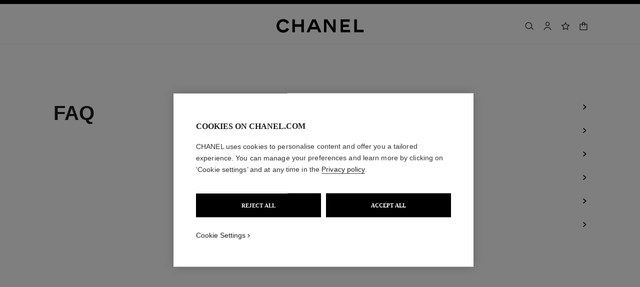

--- FILE ---
content_type: text/html;charset=UTF-8
request_url: https://www.chanel.com/gb/faq/
body_size: 84531
content:
<!DOCTYPE html>
<html lang="en"  region="UK" class=" ">
  <head>
    <meta name="viewport" content="width=device-width, initial-scale=1, viewport-fit=cover" /><title>CHANEL FAQ | CHANEL</title>

    <link rel="preconnect" href="https://fonts.chanel.com" crossorigin/>
    <link rel="preconnect" href="https://cdn.cookielaw.org" crossorigin>
    <script src="/_ui/responsive/theme-onechanel/head-3.78.6-p5.js" data-pageload="/gb/yapi/pageload/" async></script>

    <script type="text/javascript"> 
      const pageName = '' 
      function loadScript(scriptUrl) { 
        const scriptTag = document.createElement('script'); 
        scriptTag.setAttribute('src',scriptUrl); 
        scriptTag.setAttribute( 'type', "text/javascript" ); 
        document.head.appendChild(scriptTag); 
      } 
      function checkExistingPage(callback, url = "") {
        pageName == 'checkout' ? window.addEventListener("load",()=>callback(url) , {once:true}) : callback(url);
      }
      function checkOnetrustActiveGroups(groupRegex){
        var result = true;
        try{
            const oneTrustCookieCheckType = 'STRICT_CONSENT';
            const groupCheckRegex = RegExp(groupRegex);
            const onetrustCookieValue = getOneTrustCookie();
            if( 'NO_CHECK' != oneTrustCookieCheckType && ('FLEXIBLE_CONSENT' == oneTrustCookieCheckType && onetrustCookieValue && onetrustCookieValue.includes('groups')
                      || 'STRICT_CONSENT' == oneTrustCookieCheckType )){
                    // Check if we have the groupToCheck in the consents
                    result = groupCheckRegex.test(decodeURIComponent(onetrustCookieValue));
            }
        }catch (error) {
          // Inject monetate or Qubit if any exception
        }
        return result;
      }
    </script> 
    <script> var OneTrust = { geolocationResponse: { stateCode: "EU", countryCode: "GB" }}; </script>
      <script type="text/javascript">

        function deleteCookie(name, host) {
          if (!name) return
          const rootDomain = window.location.hostname.split('.').slice(-2).join('.')
          document.cookie = name  + '=;Max-Age=0; path=/; domain=' + host + '; Secure; SameSite=Lax'
          document.cookie = name + '=;Max-Age=0; path=/; domain=' + rootDomain +'; Secure; SameSite=Lax'
          document.cookie = name + '=;Max-Age=0; path=/'
        }

        function deleteCookiesFromGroup(groupId = '4') {
          const cookies = Optanon?.GetDomainData?.()?.Groups?.find(group => group?.OptanonGroupId === groupId)?.Cookies

          if (!Array.isArray(cookies)) return

          cookies.forEach(({ Name , Host}) => {
            if (!Name || typeof Name !== 'string' || typeof Host !== 'string') return;

            deleteCookie(Name, Host )
          })
        }

        function loadCookieScript() {
          const cookieTag = document.createElement('script'); 
          cookieTag.setAttribute( 'type', "text/javascript" ); 
          cookieTag.setAttribute('src',"https://cdn.cookielaw.org/scripttemplates/otSDKStub.js"); 
          cookieTag.setAttribute('data-language',"en-GB"); 
          cookieTag.setAttribute('charset',"UTF-8"); 
          cookieTag.setAttribute('async',"true"); 
          cookieTag.setAttribute('data-domain-script',"17a8718f-4328-48d8-a90f-2c1b1e33fc6a");
          cookieTag.setAttribute('fetchpriority',"high"); 
          document.head.appendChild(cookieTag); 
        }
        checkExistingPage(loadCookieScript, "")

        function handleRemoveTargetingCookies() {
          const isUs = OneTrust?.geolocationResponse?.countryCode === 'US';
          const targetingRefused = !OnetrustActiveGroups?.includes?.('4');

          if ( isUs && targetingRefused){
            deleteCookiesFromGroup('4')
          }
        }

        function OptanonWrapper() {
          window.OneTrust?.OnConsentChanged?.(() => {
            handleRemoveTargetingCookies()
          })
        }
      </script>
    <script>
          function getOneTrustCookie() {
            const oneTrustCookieName = 'OptanonConsent';
            var oneTrustCookieValue;
            document.cookie.split(';').forEach(function(el) {
              let [key,value] = el.split('=');
              if(key.trim() == oneTrustCookieName){
                  oneTrustCookieValue = el.trim();
              }
            })
            return oneTrustCookieValue;
          }
        </script>
      <script type="text/javascript">
                window.chanelMonetateData = {"pageType":"content","categories":["lang_en","country_GB"],"customVariables":[{"name":"lang","value":"en"},{"name":"country","value":"GB"}],"pushCart":false}
                window.srcMonetate = '//se.monetate.net/js/2/a-20292224/p/gb.chanel.com/entry.js';
                if(window.srcMonetate && checkOnetrustActiveGroups('.*groups=[^&]*3:1.*')) {
                  window.monetateT = new Date().getTime();
                  checkExistingPage(loadScript, window.srcMonetate)
                }
              </script>
            <script type="text/javascript">
      window.__webpackIoChanelOutputPath = '/_ui/responsive/theme-onechanel/';
    </script>

    <script>
      var hidden = undefined, visibilityChange = undefined, haveChanged = false
      window.dataLayer = window.dataLayer || []

      if (typeof document.hidden !== "undefined") {
        hidden = "hidden"
        visibilityChange = "visibilitychange";
      } else if (typeof document.msHidden !== "undefined") {
        hidden = "msHidden";
        visibilityChange = "msvisibilitychange";
      } else if (typeof document.webkitHidden !== "undefined") {
        hidden = "webkitHidden";
        visibilityChange = "webkitvisibilitychange";
      }

      function handleVisibilityChange() {
        if ((!document.hidden || !window.dataLayer) && !haveChanged) {
          haveChanged = true
          if(window.localStorage.getItem("isGuestUser") && document.querySelector('.checkout .confirmation') && dataLayerGA['accountAction']){
            dataLayerGA['pageLoad']['funnel_type'] = 'guest'
          }
        }
      }

      function handleSendGA() {
        document.addEventListener('sendGA', data => {
          const { detail } = data;
          let dataLayerObj = { ...dataLayerGA.pageLoad };
          dataLayerObj.logged = detail.logged ? detail.logged : dataLayerObj.logged;
          dataLayerObj.user_type = detail.userType ? detail.userType : dataLayerObj.user_type;
          
          window.dataLayerGA.pageLoad = dataLayerObj;
          window.dataLayer = [dataLayerGA['pageLoad']];

          
            (function (w, d, s, l, i) {
              w[l] = w[l] || [];
              w[l].push({
                'gtm.start': new Date().getTime(), event: 'gtm.js'
              });
              var f = d.getElementsByTagName(s)[0],
                j = d.createElement(s), dl = l != 'dataLayer' ? '&l=' + l : '';
              j.async = true;
              j.src = 'https://www.googletagmanager.com/gtm.js?id='+i+dl+ '';
              f.parentNode.insertBefore(j, f);
            })(window, document, 'script', 'dataLayer', 'GTM-KNZ4RBR');
          
        })
      }

      if (typeof document.addEventListener === "undefined" || typeof document.hidden !== "undefined") {
        document.addEventListener(visibilityChange, handleVisibilityChange, false)
        checkExistingPage(handleVisibilityChange, "")
      }
      handleSendGA()
    </script>
    <script>
  const deleteKey = function(obj, key) {
    let res = Object.assign({}, obj)
    delete res[key]
    return res
  }

  var dataLayerGA = {
    "pageLoad":
    	
    	      deleteKey({"newsletter_optin":"newsletter_optout","region_chanel":"uk","privateSegment":"","searchType":"","page_type":"","page_origin":"hybris|external","language":"en_en","locale":"en_GB","eventLabel":"","lacollectionmember":"no","logged":"not logged","divisionFlag":"","page_name":"CHANEL FAQ | CHANEL","client":"","page":"/gb/faq/","category":"","currencyCode":"GBP"},  {"newsletter_optin":"newsletter_optout","region_chanel":"uk","privateSegment":"","searchType":"","page_type":"","page_origin":"hybris|external","language":"en_en","locale":"en_GB","eventLabel":"","lacollectionmember":"no","logged":"not logged","divisionFlag":"","page_name":"CHANEL FAQ | CHANEL","client":"","page":"/gb/faq/","category":"","currencyCode":"GBP"}.eventLabel ? '': 'eventLabel')
  		   ,
    "productList":{}
  };

    

      if((Object.keys({}).length > 0) && dataLayerGA) {
        dataLayerGA.wishListMultiplePageLoad = Object.assign({"newsletter_optin":"newsletter_optout","region_chanel":"uk","privateSegment":"","searchType":"","page_type":"","page_origin":"hybris|external","language":"en_en","locale":"en_GB","eventLabel":"","lacollectionmember":"no","logged":"not logged","divisionFlag":"","page_name":"CHANEL FAQ | CHANEL","client":"","page":"/gb/faq/","category":"","currencyCode":"GBP"}, {})
        delete dataLayerGA.pageLoad.event
        delete dataLayerGA.pageLoad.eventCategory 
        delete dataLayerGA.pageLoad.eventAction 
        delete dataLayerGA.pageLoad.ecommerce 
      }
    </script>
<link rel="stylesheet" type="text/css" media="all" href="/_ui/responsive/theme-onechanel/main.css?v=3.78.6-p5"/>
<link rel="stylesheet" href="https://fonts.chanel.com/xjf7bmk.css">
    <link rel="preload" as="image" href="/_ui/responsive/theme-onechanel/assets/icons.svg?v=3.78.6-p5"/>
    <script type="text/javascript" src="/_ui/responsive/common/js/jquery-3.6.0.min.js?v=3.78.6-p5" defer ></script>

    <link rel="dns-prefetch" href="//services.chanel.com" />
<link rel="manifest"  href="/_ui/responsive/theme-onechanel/assets/manifest.json?v=3.78.6-p5">
    <link rel="icon" type="image/png" sizes="16x16" href="/_ui/responsive/theme-onechanel/assets/media/favicon/16x16.png?v=3.78.6-p5">
    <link rel="icon" type="image/png" sizes="32x32" href="/_ui/responsive/theme-onechanel/assets/media/favicon/32x32.png?v=3.78.6-p5">
    <link rel="icon" type="image/png" sizes="96x96" href="/_ui/responsive/theme-onechanel/assets/media/favicon/96x96.png?v=3.78.6-p5">
    <link rel="icon" type="image/png" sizes="192x192" href="/_ui/responsive/theme-onechanel/assets/media/favicon/192x192.png?v=3.78.6-p5">
    <link rel="apple-touch-icon" sizes="120x120" href="/_ui/responsive/theme-onechanel/assets/media/favicon/120x120.png?v=3.78.6-p5">
        <link rel="apple-touch-icon" sizes="152x152" href="/_ui/responsive/theme-onechanel/assets/media/favicon/152x152.png?v=3.78.6-p5">
        <link rel="apple-touch-icon" sizes="167x167" href="/_ui/responsive/theme-onechanel/assets/media/favicon/167x167.png?v=3.78.6-p5">
        <link rel="apple-touch-icon" sizes="180x180" href="/_ui/responsive/theme-onechanel/assets/media/favicon/180x180.png?v=3.78.6-p5">
      <link rel="alternate" hreflang="en-IE" href="https://www.chanel.com/ie/faq/"/>
            <link rel="alternate" hreflang="en-US" href="https://www.chanel.com/us/faq/"/>
            <link rel="alternate" hreflang="ar-KW" href="https://www.chanel.com/kw-ar/faq/"/>
            <link rel="alternate" hreflang="en-EE" href="https://www.chanel.com/ee/faq/"/>
            <link rel="alternate" hreflang="en-IL" href="https://www.chanel.com/il-en/faq/"/>
            <link rel="alternate" hreflang="en-IN" href="https://www.chanel.com/in/faq/"/>
            <link rel="alternate" hreflang="en-AE" href="https://www.chanel.com/ae-en/faq/"/>
            <link rel="alternate" hreflang="en-ZA" href="https://www.chanel.com/za/faq/"/>
            <link rel="alternate" hreflang="no-NO" href="https://www.chanel.com/no/faq/"/>
            <link rel="alternate" hreflang="nl-BE" href="https://www.chanel.com/be-nl/faq/"/>
            <link rel="alternate" hreflang="zh-CN" href="https://www.chanel.cn/cn/faq/"/>
            <link rel="alternate" hreflang="en-AL" href="https://www.chanel.com/al/faq/"/>
            <link rel="alternate" hreflang="en-MY" href="https://www.chanel.com/my/faq/"/>
            <link rel="alternate" hreflang="nl-NL" href="https://www.chanel.com/nl/faq/"/>
            <link rel="alternate" hreflang="en-AU" href="https://www.chanel.com/au/faq/"/>
            <link rel="alternate" hreflang="ja-JP" href="https://www.chanel.com/jp/faq/"/>
            <link rel="alternate" hreflang="de-CH" href="https://www.chanel.com/ch-de/faq/"/>
            <link rel="alternate" hreflang="en-RO" href="https://www.chanel.com/ro/faq/"/>
            <link rel="alternate" hreflang="en-BA" href="https://www.chanel.com/ba/faq/"/>
            <link rel="alternate" hreflang="en-RS" href="https://www.chanel.com/rs/faq/"/>
            <link rel="alternate" hreflang="en-FI" href="https://www.chanel.com/fi/faq/"/>
            <link rel="alternate" hreflang="ar-QA" href="https://www.chanel.com/qa/faq/"/>
            <link rel="alternate" hreflang="en-BG" href="https://www.chanel.com/bg/faq/"/>
            <link rel="alternate" hreflang="en-BH" href="https://www.chanel.com/bh-en/faq/"/>
            <link rel="alternate" hreflang="es-CL" href="https://www.chanel.com/cl/faq/"/>
            <link rel="alternate" hreflang="fr-CA" href="https://www.chanel.com/ca-fr/faq/"/>
            <link rel="alternate" hreflang="es-CO" href="https://www.chanel.com/lx/faq/"/>
            <link rel="alternate" hreflang="es-PE" href="https://www.chanel.com/pe/faq/"/>
            <link rel="alternate" hreflang="pl-PL" href="https://www.chanel.com/pl/faq/"/>
            <link rel="alternate" hreflang="pt-PT" href="https://www.chanel.com/pt/faq/"/>
            <link rel="alternate" hreflang="en-SA" href="https://www.chanel.com/sa-en/faq/"/>
            <link rel="alternate" hreflang="es-PA" href="https://www.chanel.com/pa/faq/"/>
            <link rel="alternate" hreflang="fr-BE" href="https://www.chanel.com/be-fr/faq/"/>
            <link rel="alternate" hreflang="en-SG" href="https://www.chanel.com/sg/faq/"/>
            <link rel="alternate" hreflang="it-CH" href="https://www.chanel.com/ch-it/faq/"/>
            <link rel="alternate" hreflang="tr-TR" href="https://www.chanel.com/tr/faq/"/>
            <link rel="alternate" hreflang="en-SI" href="https://www.chanel.com/si/faq/"/>
            <link rel="alternate" hreflang="fr-FR" href="https://www.chanel.com/fr/faq/"/>
            <link rel="alternate" hreflang="vi-VN" href="https://www.chanel.com/vn/faq/"/>
            <link rel="alternate" hreflang="en-SK" href="https://www.chanel.com/sk/faq/"/>
            <link rel="alternate" hreflang="en-GB" href="https://www.chanel.com/gb/faq/"/>
            <link rel="alternate" hreflang="en-CA" href="https://www.chanel.com/ca-en/faq/"/>
            <link rel="alternate" hreflang="ar-AE" href="https://www.chanel.com/ae-ar/faq/"/>
            <link rel="alternate" hreflang="en-GR" href="https://www.chanel.com/gr/faq/"/>
            <link rel="alternate" hreflang="de-AT" href="https://www.chanel.com/at/faq/"/>
            <link rel="alternate" hreflang="en-KW" href="https://www.chanel.com/kw-en/faq/"/>
            <link rel="alternate" hreflang="fr-CH" href="https://www.chanel.com/ch-fr/faq/"/>
            <link rel="alternate" hreflang="cs-CZ" href="https://www.chanel.com/cz/faq/"/>
            <link rel="alternate" hreflang="ar-SA" href="https://www.chanel.com/sa-ar/faq/"/>
            <link rel="alternate" hreflang="de-DE" href="https://www.chanel.com/de/faq/"/>
            <link rel="alternate" hreflang="zh-TW" href="https://www.chanel.com/tw/faq/"/>
            <link rel="alternate" hreflang="zh-HK" href="https://www.chanel.com/hk-zh/faq/"/>
            <link rel="alternate" hreflang="ko-KR" href="https://www.chanel.com/kr/faq/"/>
            <link rel="alternate" hreflang="en-HK" href="https://www.chanel.com/hk-en/faq/"/>
            <link rel="alternate" hreflang="pt-BR" href="https://www.chanel.com/br/faq/"/>
            <link rel="alternate" hreflang="es-ES" href="https://www.chanel.com/es/faq/"/>
            <link rel="alternate" hreflang="ar-BH" href="https://www.chanel.com/bh-ar/faq/"/>
            <link rel="alternate" hreflang="en-LT" href="https://www.chanel.com/lt/faq/"/>
            <link rel="alternate" hreflang="es-MX" href="https://www.chanel.com/mx/faq/"/>
            <link rel="alternate" hreflang="en-HR" href="https://www.chanel.com/hr/faq/"/>
            <link rel="alternate" hreflang="en-LV" href="https://www.chanel.com/lv/faq/"/>
            <link rel="alternate" hreflang="it-IT" href="https://www.chanel.com/it/faq/"/>
            <link rel="alternate" hreflang="en-HU" href="https://www.chanel.com/hu/faq/"/>
            <link rel="alternate" hreflang="ru-RU" href="https://www.chanel.com/ru/faq/"/>
            <link rel="alternate" hreflang="es-AR" href="https://www.chanel.com/ar/faq/"/>
            <link rel="alternate" hreflang="sv-SE" href="https://www.chanel.com/se/faq/"/>
            <link rel="alternate" hreflang="id-ID" href="https://www.chanel.com/id/faq/"/>
            <link rel="alternate" hreflang="da-DK" href="https://www.chanel.com/dk/faq/"/>
            <link rel="alternate" hreflang="de-LU" href="https://www.chanel.com/lu-de/faq/"/>
            <link rel="alternate" hreflang="fr-LU" href="https://www.chanel.com/lu-fr/faq/"/>
            <link rel="alternate" hreflang="th-TH" href="https://www.chanel.com/th/faq/"/>
            <meta name="msapplication-TileColor" content="#ffffff">
    <meta name="msapplication-TileImage" content="/_ui/responsive/theme-onechanel/assets/media/favicon/144x144.png?v=3.78.6-p5">
    <meta name="msapplication-config" content="/_ui/responsive/theme-onechanel/assets/media/product_default.png/browserconfig.xml?v=3.78.6-p5">
    <meta name="theme-color" content="#ffffff">
    <meta name="keywords"  />
		<meta name="description"  />
		<meta name="robots" content="index,follow,max-image-preview:large"  />
		<meta name="referrer" content="always"  />
		<meta http-equiv="X-UA-Compatible"  />
		<meta name="apple-mobile-web-app-capable" content="yes"  />
		<meta name="geo.region" content="GB"  />
		<meta name="language" content="en-GB"  />
		<meta name="Author" content="CHANEL"  />
		<meta property="og:site_name" content="CHANEL"  />
		<meta property="og:title" content="CHANEL FAQ | CHANEL"  />
		<meta property="og:description"  />
		<meta property="og:type" content="website"  />
		<meta name="og:image" content="https://www.chanel.com/_ui/responsive/theme-onechanel/assets/media/favicon/192x192.png"  />
		<meta property="og:site_name" content="CHANEL"  />
		<meta property="og:url" content="https://www.chanel.com/gb/faq/"  />
		<meta property="fb:app_id" content="204051566463918"  />
		<meta name="twitter:card" content="summary_large_image"  />
		<meta name="twitter:site" content="@chanel"  />
		<meta name="twitter:creator" content="@chanel"  />
		<meta name="twitter:domain" content="chanel.com"  />
		<meta name="twitter:url" content="https://www.chanel.com/gb/faq/"  />
		<meta name="twitter:maxage" content="720"  />
		<meta name="twitter:title" content="CHANEL FAQ | CHANEL"  />
		<meta name="twitter:description"  />
		<meta name="twitter:image" content="https://www.chanel.com/_ui/responsive/theme-onechanel/assets/media/favicon/192x192.png"  />
		<link rel="canonical" href="https://www.chanel.com/gb/faq/" />
</head>

  <body class="language-en_GB - page-faq-landing pageType-ContentPage template-pages-layout-contentLayout1Page pageLabel--faq- smartedit-page-uid-faq-landing smartedit-page-uuid-eyJpdGVtSWQiOiJmYXEtbGFuZGluZyIsImNhdGFsb2dJZCI6ImNoYW5lbENvbnRlbnRDYXRhbG9nIiwiY2F0YWxvZ1ZlcnNpb24iOiJPbmxpbmUifQ== smartedit-catalog-version-uuid-chanelContentCatalog/Online  - ">
    <ul id="header-sr-links" class="is-sr-only skip-links"  >
  <li>
    <a class="link is-cta" id="sr-main-content" href="#main" data-focus-target="#main">Main content</a>
  </li>
  <li class="is-hidden-s-only is-hidden-m-only">
    <a class="link is-cta" id="sr-main-navigation" href="#main-navigation" data-focus-target="#main-navigation">Main navigation</a>
  </li>
  <li>
      <button data-event-category="header" type="button" class="enable-high-contrast link is-cta">
        <span class="hcmButtonLabel"> Enable high contrast</span> 
      </button>
    </li> 
  </ul>
<header
  role="banner"
  class="header js-header responsive-header is-narrow is-narrow-animating"
  
>
  <div class="header__outer">
    <div class="header__inner js-header-line-context">
      <div class="header__level-one js-header-level-one">
        <div class="nav container">
          <ul class="nav-left nav-left-one" >
            <li>
              <button title="Menu - main navigation" aria-haspopup="dialog" data-test="lnkMainNagation" class="button nav-item js-header-toggle is-hidden-l">
                <svg data-test=""  class="icon is-burger" focusable="false" aria-hidden="true" xmlns="http://www.w3.org/2000/svg" width="24" height="24" viewBox="0 0 24 24" fill="#1D1D1D">
                  <path d="M2 6.5H22V5H2V6.5Z"/>
                  <path d="M22 12.75H2V11.25H22V12.75Z"/>
                  <path d="M22 19H2V17.5H22V19Z"/>
                </svg>
                <span class="is-sr-only">Menu - Main navigation</span>
                <span class="header__menu-label">Menu</span><span class="is-sr-only"> - main navigation</span>
              </button>
            </li>
            <li class="is-hidden-l ">

              <button title="Search" aria-haspopup="dialog" class="button nav-item js-search-button" data-test="btnSearch_Header">
                <svg data-test=""  class="icon is-search" focusable="false" aria-hidden="true" xmlns="http://www.w3.org/2000/svg" width="24" height="24" viewBox="0 0 24 24" fill="#1D1D1D">
                  <path fill-rule="evenodd" clip-rule="evenodd" d="M16.5 11C16.5 14.5899 13.5899 17.5 10 17.5C6.41015 17.5 3.5 14.5899 3.5 11C3.5 7.41015 6.41015 4.5 10 4.5C13.5899 4.5 16.5 7.41015 16.5 11ZM15.7032 16.6102C14.2519 18.0853 12.2328 19 10 19C5.58172 19 2 15.4183 2 11C2 6.58172 5.58172 3 10 3C14.4183 3 18 6.58172 18 11C18 12.6458 17.503 14.1755 16.6509 15.4473L21.9824 19.9257L21.0176 21.0743L15.7032 16.6102Z"/>
                </svg>
                <span class="is-sr-only">Search</span>
              </button>
            </li>
          </ul>

          <div class="nav-center">
            <div class="nav-item">
              









































  
  

    

    

    
      
      
        
        
        
		  
			<a href="/gb/"
			  
			   
			   
			   
			   class=""
			  
			    
			  
			  
			    
			    
			      
			    
			  
			  
			  
			  
			  data-event-label="homepage">
			  


<img class="
logo_header" role="img" alt=" CHANEL Homepage" data-test="lnkLogo" src="[data-uri]">
<svg aria-hidden="true" class="logo" data-test="imgLogo" focusable="false" height="28" width="175" viewBox="0 0 175 28">
    <g fill="#000" fill-rule="evenodd">
       <path d="M20.655 17.726l4.565 2.615c-2.282 4.197-6.737 6.922-11.781 6.922C6.075 27.263 0 21.629 0 13.713S6.075.163 13.439.163c5.044 0 9.5 2.725 11.781 6.923L20.655 9.7c-1.326-2.725-4.013-4.381-7.216-4.381-4.603 0-8.1 3.423-8.1 8.394s3.497 8.395 8.1 8.395c3.203 0 5.89-1.657 7.216-4.382M49.705 26.6V15.554H36.818V26.6h-5.154V.826h5.154V10.4h12.887V.826h5.155V26.6h-5.155M79.603 15.922L74.926 5.061 70.25 15.922h9.353zM89.838 26.6h-5.634l-2.54-5.892H68.188l-2.54 5.892h-5.634L71.428.826h6.996L89.838 26.6zM113.586 26.6L99.778 6.313V26.6h-4.786V.826h6.812l11.598 17.084V.826h4.787V26.6h-4.603M128.129 26.6V.826h18.41v4.787h-13.624v5.523h11.782v4.786h-11.782v5.892h14.36V26.6h-19.146M155.56 26.6V.826h5.154v20.62h13.622V26.6H155.56"></path>
    </g>
 </svg>
			</a>
		  	         
        
      
    
  

</div>
          </div>
          <ul class="nav-right">
            <li  class="is-hidden-s">
              <button
    type="button"
    title="Search"
    aria-haspopup="dialog"
    class="button nav-item is-hidden-s-only js-search-button"
    data-test="btnSearch_Header_Disabled"
>
    <svg data-test=""  class="icon is-header-icon is-search" focusable="false" aria-hidden="true" xmlns="http://www.w3.org/2000/svg" width="24" height="24" viewBox="0 0 24 24" fill="#1D1D1D">
        <path fill-rule="evenodd" clip-rule="evenodd" d="M16.5 11C16.5 14.5899 13.5899 17.5 10 17.5C6.41015 17.5 3.5 14.5899 3.5 11C3.5 7.41015 6.41015 4.5 10 4.5C13.5899 4.5 16.5 7.41015 16.5 11ZM15.7032 16.6102C14.2519 18.0853 12.2328 19 10 19C5.58172 19 2 15.4183 2 11C2 6.58172 5.58172 3 10 3C14.4183 3 18 6.58172 18 11C18 12.6458 17.503 14.1755 16.6509 15.4473L21.9824 19.9257L21.0176 21.0743L15.7032 16.6102Z"/>
    </svg>
    <span class="is-sr-only">Search</span>
</button>
</li>
            <li class=" js-userLogin-status">
              <a title="Account" data-test="myAccountHeaderLogo"  class="button nav-item account-button" href="/gb/login/" rel="nofollow">
			<svg data-test="{}"  class="icon is-header-icon is-account" focusable="false" aria-hidden="true" xmlns="http://www.w3.org/2000/svg" width="24" height="24" viewBox="0 0 24 24" fill="#1D1D1D">
				<path fill-rule="evenodd" clip-rule="evenodd" d="M15.5001 7C15.5001 8.933 13.9331 10.5 12.0001 10.5C10.0671 10.5 8.50009 8.933 8.50009 7C8.50009 5.067 10.0671 3.5 12.0001 3.5C13.9331 3.5 15.5001 5.067 15.5001 7ZM17.0001 7C17.0001 9.76142 14.7615 12 12.0001 12C9.23866 12 7.00009 9.76142 7.00009 7C7.00009 4.23858 9.23866 2 12.0001 2C14.7615 2 17.0001 4.23858 17.0001 7ZM4.81423 20.9293C5.84524 17.8363 8.73977 15.75 12.0001 15.75C15.2604 15.75 18.1549 17.8363 19.1859 20.9293L19.5386 21.9872L20.9616 21.5128L20.609 20.4549C19.3738 16.7494 15.9061 14.25 12.0001 14.25C8.09412 14.25 4.62638 16.7494 3.39121 20.4549L3.03857 21.5128L4.4616 21.9872L4.81423 20.9293Z" />
			</svg>
			<span class="is-sr-only">Account</span>
			</a>
	</li>
            <li class="is-hidden-s">
              <a title="Wishlist" class="button nav-item wishlist js-wishlist-datalayer nav-wishlist-item" href="/gb/wishlist/" rel="nofollow" data-test="wishlist-go-to" data-dataLayer='{"event":"uaevent","eventCategory":"header","eventAction":"wishlist","eventLabel":""}'>
	<svg data-test=""  class="icon is-header-icon is-wishlist" focusable="false" aria-hidden="true" xmlns="http://www.w3.org/2000/svg" width="24" height="24" viewBox="0 0 24 24" stroke="#1D1D1D">
        <path d="M12 3.69466L14.5603 8.88233L14.7348 9.23591L15.125 9.29261L20.8499 10.1245L16.7073 14.1625L16.4249 14.4378L16.4916 14.8264L17.4695 20.5282L12.349 17.8362L12 17.6527L11.651 17.8362L6.53046 20.5282L7.5084 14.8264L7.57505 14.4378L7.2927 14.1625L3.1501 10.1245L8.87503 9.29261L9.26523 9.23591L9.43973 8.88233L12 3.69466Z" stroke-width="1.5"/>
    </svg>
	<span class="is-sr-only">Wishlist</span>
	</a>
</li>
            <li >
                <button title="Shopping Bag" class="js-cart cart button nav-item " aria-haspopup="dialog" data-popup-query="componentUid=item1599140064460" data-popup-target="mini-cart" data-cart-count="0" data-test="btnCArt" data-modal-title="Shopping Bag">
  <span class="icon-container">
    <svg data-test=""  class="icon is-header-icon is-cart" focusable="false" aria-hidden="true" xmlns="http://www.w3.org/2000/svg" width="24" height="24" viewBox="0 0 24 24" fill="#1D1D1D">
        <path fill-rule="evenodd" clip-rule="evenodd" d="M12 2.25C9.92893 2.25 8.25 3.92893 8.25 6V7H4.5H3V8.5V20.5V22H4.5H19.5H21V20.5V8.5V7H19.5H15.75V6C15.75 3.92893 14.0711 2.25 12 2.25ZM14.25 8.5V12H15.75V8.5H19.5V20.5H4.5V8.5H8.25V12H9.75V8.5H14.25ZM14.25 7V6C14.25 4.75736 13.2426 3.75 12 3.75C10.7574 3.75 9.75 4.75736 9.75 6V7H14.25Z"/>
    </svg>
    <span class="is-sr-only">
      Shopping Bag</span>
    </span>
</button>
</li>
            </ul>
        </div>
      </div>
      <div class="header__root js-header-root" data-signin-welcome='<li id="signIn-register" class="js-header-entry signIn-register js-signIn-register" data-test="btnAccount">
    <a id="signIn-welcome-firstName" href="/gb/login/" class="group__item account-button" data-test="btnMyAccountLnk">
      <svg data-test=""  class="icon is-pulled-right is-large is-account" focusable="false" aria-hidden="true" xmlns="http://www.w3.org/2000/svg" width="24" height="24" viewBox="0 0 24 24" fill="#1D1D1D">
				<path fill-rule="evenodd" clip-rule="evenodd" d="M15.5001 7C15.5001 8.933 13.9331 10.5 12.0001 10.5C10.0671 10.5 8.50009 8.933 8.50009 7C8.50009 5.067 10.0671 3.5 12.0001 3.5C13.9331 3.5 15.5001 5.067 15.5001 7ZM17.0001 7C17.0001 9.76142 14.7615 12 12.0001 12C9.23866 12 7.00009 9.76142 7.00009 7C7.00009 4.23858 9.23866 2 12.0001 2C14.7615 2 17.0001 4.23858 17.0001 7ZM4.81423 20.9293C5.84524 17.8363 8.73977 15.75 12.0001 15.75C15.2604 15.75 18.1549 17.8363 19.1859 20.9293L19.5386 21.9872L20.9616 21.5128L20.609 20.4549C19.3738 16.7494 15.9061 14.25 12.0001 14.25C8.09412 14.25 4.62638 16.7494 3.39121 20.4549L3.03857 21.5128L4.4616 21.9872L4.81423 20.9293Z" />
			</svg>
      My Account</a>
  </li>'>
    <nav id="main-navigation" class="header__primary" role="navigation" aria-label="main navigation">
      <div class="nav is-hidden-l">
        <div class="nav-left"></div>
        <div class="nav-right">
          <button class="nav-item button js-header-close js-mobile-header-close" type="button">
            <svg data-test=""  class="icon is-cross-medium" focusable="false" aria-hidden="true" xmlns="http://www.w3.org/2000/svg" stroke="#1D1D1D" viewBox="0 0 24 24" fill="none">
              <path d="M6 6L12 12M12 12L6 18M12 12L18 6M12 12L18 18" stroke-width="1.5"/>
            </svg>
            <span class="is-sr-only">Close main navigation</span>
          </button>
          </div>
      </div>

      <p class="is-sr-only" id="exclu_boutique_divisions">Exclusively in Boutiques</p>
      <ul class="header__primary__links header__primary__links1" aria-labelledby="exclu_boutique_divisions">
        <li class="js-header-entry ">
		<a href="/gb/haute-couture/" id="hauteCouture" data-axis-type="skincare" class="header__primary__button js-header-link "  data-aria-label="Haute Couture" data-event-action="Haute Couture">
            	<span data-test="lnkAxisCategory_hauteCouture">Haute Couture</span>
				<svg data-test=""  class="icon is-arrow is-xsmall is-arrowsmallright" focusable="false" aria-hidden="true" xmlns="http://www.w3.org/2000/svg" viewBox="0 0 24 24" fill="none">
				  <path fill-rule="evenodd" clip-rule="evenodd" d="M11.5302 7.46967L10.4696 8.53033L13.9392 12L10.4696 15.4697L11.5302 16.5303L16.0605 12L11.5302 7.46967Z" fill="currentcolor"/>
				</svg>
			</a>
		









</li>
	<li class="js-header-entry ">
		<a href="/gb/fashion/" id="fashion" data-axis-type="skincare" class="header__primary__button js-header-link " role='button' aria-haspopup='dialog' data-aria-label="Fashion" data-event-action="Fashion">
            	<span data-test="lnkAxisCategory_fashion">Fashion</span>
				<svg data-test=""  class="icon is-arrow is-xsmall is-arrowsmallright" focusable="false" aria-hidden="true" xmlns="http://www.w3.org/2000/svg" viewBox="0 0 24 24" fill="none">
				  <path fill-rule="evenodd" clip-rule="evenodd" d="M11.5302 7.46967L10.4696 8.53033L13.9392 12L10.4696 15.4697L11.5302 16.5303L16.0605 12L11.5302 7.46967Z" fill="currentcolor"/>
				</svg>
			</a>
		









  
  
  <div class="header__secondary js-header-nav-secondary" data-test="ovlyMegaMenu_ByCategoryName" aria-hidden="true" role="dialog" aria-label="Fashion navigation">
    <div class="header__secondary__wrapper">
      <div class="nav">
        <div class="nav-left nav-left-one">
          
          <button class="button nav-item js-header-back is-hidden-l" type="button">
            
            <svg data-test=""  class="icon is-arrow is-medium is-arrowmediumleft" focusable="false" aria-hidden="true" xmlns="http://www.w3.org/2000/svg" viewBox="0 0 24 24" stroke="#1D1D1D" fill="none">
              <path d="M14 6L8 12L14 18" stroke-width="1.5"/>
            </svg>
            <span class="is-sr-only">Go back to main navigation</span>
          </button>
        </div>

        <div class="nav-center">
          <p class="nav-item has-text-centered is-hidden-l">
            <span class="heading is-6">Fashion</span>
          </p>
          
            <div class="header__additional">
              
              
                
              
                
              
                
              
                
              
                
              
            </div>
          
        </div>

        <div class="nav-right">
          
          <button class="nav-item button js-header-close header-close" type="button" data-test="btncloseMegaMenu">
            
            <svg data-test=""  class="icon is-cross-medium" focusable="false" aria-hidden="true" xmlns="http://www.w3.org/2000/svg" stroke="#1D1D1D" viewBox="0 0 24 24" fill="none">
              <path d="M6 6L12 12M12 12L6 18M12 12L18 6M12 12L18 18" stroke-width="1.5"/>
            </svg>
            <span class="is-sr-only">Close Fashion navigation</span>
          </button>
        </div>
      </div>

      <div class="header__columns" role="list">
        
          
            <div class="header__column  " role="presentation">
              
                
                  
                  
                  
















	
	    <div role="listitem">
		   









































  
  

    

    

    
      
      
        
        
        
		  
			<a href="/gb/fashion/"
			  
			   
			   
			   
			   class="media-block is-stacked"
			  
			    
			  
			  
			    
			    
			      
			    
			  
			  
			  
			  
			  data-event-label="fashion home">
			  
				<div class="media-block__figure"><picture>
      <source class="js-megamenu-image" media="(min-width: 961px)"
                    sizes="auto"
                    data-srcset="//www.chanel.com/emea/img/t_one/q_auto:good,fl_lossy,dpr_1.1,f_auto/w_180/prd-emea/sys-master/content/P1/hec/h3a/10867262881822-MEGAMENU-Desktop(5).jpg 180w,//www.chanel.com/emea/img/t_one/q_auto:good,fl_lossy,dpr_1.1,f_auto/w_250/prd-emea/sys-master/content/P1/hec/h3a/10867262881822-MEGAMENU-Desktop(5).jpg 250w,//www.chanel.com/emea/img/t_one/q_auto:good,fl_lossy,dpr_1.1,f_auto/w_360/prd-emea/sys-master/content/P1/hec/h3a/10867262881822-MEGAMENU-Desktop(5).jpg 360w,//www.chanel.com/emea/img/t_one/q_auto:good,fl_lossy,dpr_1.1,f_auto/w_440/prd-emea/sys-master/content/P1/hec/h3a/10867262881822-MEGAMENU-Desktop(5).jpg 440w" />
          <source class="js-megamenu-image" media="(min-width: 601px)"
                    sizes="auto"
                    data-srcset="//www.chanel.com/emea/img/t_one/q_auto:good,fl_lossy,dpr_1.1,f_auto/w_280/prd-emea/sys-master/content/P1/h83/h3a/10867262849054-MEGAMENU-Mobile(5).jpg 280w,//www.chanel.com/emea/img/t_one/q_auto:good,fl_lossy,dpr_1.1,f_auto/w_350/prd-emea/sys-master/content/P1/h83/h3a/10867262849054-MEGAMENU-Mobile(5).jpg 350w,//www.chanel.com/emea/img/t_one/q_auto:good,fl_lossy,dpr_1.1,f_auto/w_560/prd-emea/sys-master/content/P1/h83/h3a/10867262849054-MEGAMENU-Mobile(5).jpg 560w" />
          <img sizes="auto"
                 data-srcset="//www.chanel.com/emea/img/t_one/q_auto:good,fl_lossy,dpr_1.1,f_auto/w_280/prd-emea/sys-master/content/P1/h83/h3a/10867262849054-MEGAMENU-Mobile(5).jpg 280w,//www.chanel.com/emea/img/t_one/q_auto:good,fl_lossy,dpr_1.1,f_auto/w_350/prd-emea/sys-master/content/P1/h83/h3a/10867262849054-MEGAMENU-Mobile(5).jpg 350w,//www.chanel.com/emea/img/t_one/q_auto:good,fl_lossy,dpr_1.1,f_auto/w_560/prd-emea/sys-master/content/P1/h83/h3a/10867262849054-MEGAMENU-Mobile(5).jpg 560w"
                 alt=""
                 class="js-megamenu-image "
                 
            />
            <noscript>   
                <img src="//www.chanel.com/emea/img/t_one/q_auto:good,fl_lossy,dpr_1.1,f_auto/w_280/prd-emea/sys-master/content/P1/h83/h3a/10867262849054-MEGAMENU-Mobile(5).jpg 280w,//www.chanel.com/emea/img/t_one/q_auto:good,fl_lossy,dpr_1.1,f_auto/w_350/prd-emea/sys-master/content/P1/h83/h3a/10867262849054-MEGAMENU-Mobile(5).jpg 350w,//www.chanel.com/emea/img/t_one/q_auto:good,fl_lossy,dpr_1.1,f_auto/w_560/prd-emea/sys-master/content/P1/h83/h3a/10867262849054-MEGAMENU-Mobile(5).jpg 560w" alt="" />
              </noscript>
            </picture></div>
				
					<div class="media-block__body">
						









































  
  

    

    

    
      
        <span class="link has-icon is-reversed is-right is-cta is-media-position"   >
            
						    <span data-test="lnkAxisCategoryLandingPage">
						        <span data-test="lnkAxisCategoryHomePage_Mobile">Fashion Home</span>
                            </span>
						    
							<svg data-test=""  class="icon is-arrow is-xsmall is-arrowsmallright" focusable="false" aria-hidden="true" xmlns="http://www.w3.org/2000/svg" viewBox="0 0 24 24" fill="none">
							  <path fill-rule="evenodd" clip-rule="evenodd" d="M11.5302 7.46967L10.4696 8.53033L13.9392 12L10.4696 15.4697L11.5302 16.5303L16.0605 12L11.5302 7.46967Z" fill="currentcolor"/>
							</svg>
						
        </span>
      
      
    
  


					</div>
				
		   
			</a>
		  	         
        
      
    
  


	    </div>
	
	


                
              
                
              
                
              
                
              
                
                  
                  
                  
















	
	    <div role="listitem">
		   









































  
  

    

    

    
      
      
        
        
        
		  
			<a href="/gb/fashion/"
			  
			   
			   
			   
			   class="media-block is-stacked"
			  
			    
			  
			  
			    
			    
			      
			    
			  
			  
			  
			  
			  data-event-label="fashion home">
			  
				<div class="media-block__figure"></div>
				
					<div class="media-block__body">
						









































  
  

    

    

    
      
        <span class="link has-icon is-reversed is-right is-cta is-media-position"   >
            
						    <span data-test="lnkAxisCategoryLandingPage">
						        <span data-test="lnkAxisCategoryHomePage_Mobile">Fashion Home</span>
                            </span>
						    
							<svg data-test=""  class="icon is-arrow is-xsmall is-arrowsmallright" focusable="false" aria-hidden="true" xmlns="http://www.w3.org/2000/svg" viewBox="0 0 24 24" fill="none">
							  <path fill-rule="evenodd" clip-rule="evenodd" d="M11.5302 7.46967L10.4696 8.53033L13.9392 12L10.4696 15.4697L11.5302 16.5303L16.0605 12L11.5302 7.46967Z" fill="currentcolor"/>
							</svg>
						
        </span>
      
      
    
  


					</div>
				
		   
			</a>
		  	         
        
      
    
  


	    </div>
	
	


                
              
                
                  
                  
                  
















	
	    <div role="listitem">
		   









































  
  

    

    

    
      
      
        
        
        
		  
			<a href="/gb/fashion/handbags/the-chanel-handbag/"
			  
			   
			   
			   
			   class="media-block is-stacked"
			  
			    
			  
			  
			    
			    
			      
			    
			  
			  
			  
			  
			  data-event-label="the chanel handbag">
			  
				<div class="media-block__figure"></div>
				
					<div class="media-block__body">
						









































  
  

    

    

    
      
        <span class="link has-icon is-reversed is-right is-cta is-media-position"   >
            
						    <span data-test="lnkAxisCategoryLandingPage">
						        <span data-test="lnkAxisCategoryHomePage_Mobile">THE CHANEL HANDBAG</span>
                            </span>
						    
							<svg data-test=""  class="icon is-arrow is-xsmall is-arrowsmallright" focusable="false" aria-hidden="true" xmlns="http://www.w3.org/2000/svg" viewBox="0 0 24 24" fill="none">
							  <path fill-rule="evenodd" clip-rule="evenodd" d="M11.5302 7.46967L10.4696 8.53033L13.9392 12L10.4696 15.4697L11.5302 16.5303L16.0605 12L11.5302 7.46967Z" fill="currentcolor"/>
							</svg>
						
        </span>
      
      
    
  


					</div>
				
		   
			</a>
		  	         
        
      
    
  


	    </div>
	
	


                
              
                
              
                
              
                
              

                
              
                

                  
                    
                      
                    
                    
                  

                  
                
              
                
              
                
              
                
              
                

                  
                    
                    
                      
                    
                  

                  
                
              
                

                  
                    
                    
                      
                    
                  

                  
                
              
                
              
                
              
                
              
            </div>
          
        
          
            <div class="header__column  " role="presentation">
              
                
              
                
              
                
              

                
              
                

                  
                    
                    
                      
                    
                  

                  
                    <div class="header__category  " role="listitem">
                      
                        
                        
                        
                        
                          
                            <p class="header__category__title" data-test="lblLevelTwoCategory_ByNames">Latest Shows</p>
                          
                          
                          <ul class="header__category__links">
                            
                              
                                
                                
                                
                                
                                                                    
                                  
                                  
                                    









































  
  

    

    
      
        
      
    

    
      
      
        
        
        
		  
		    <li class="">
		  
			<a href="/gb/fashion/collection/metiers-art-2026/"
			  
			   data-linkname="Métiers d'art 2026"
			   
			   
			   class="js-text-ltr js-header-secondary-link   prev-subtext"
			  data-test="lnkLevelThreeCategory_ByCategory"
			    
			  
			  
			    
			    
			      
			    
			  
			  
			  
			  
			  data-event-action="latest shows"
    
    
      
      
        
          data-event-label="métiers d'art 2026">
			  
                                      Métiers d'art 2026
                                      
                                    
			</a>
		  
			  
			  	<p class="is-small subtext">Available in boutiques from June 2026</p>
			  
		    </li>
		  	         
        
      
    
  


                                  
                                
                              
                            
                              
                            
                              
                                
                                
                                
                                
                                                                    
                                  
                                  
                                    









































  
  

    

    
      
        
      
    

    
      
      
        
        
        
		  
		    <li class="">
		  
			<a href="/gb/fashion/collection/spring-summer-2026/"
			  
			   data-linkname="Spring Summer 2026"
			   
			   
			   class="js-text-ltr js-header-secondary-link   prev-subtext"
			  data-test="lnkLevelThreeCategory_ByCategory"
			    
			  
			  
			    
			    
			      
			    
			  
			  
			  
			  
			  data-event-action="latest shows"
    
    
      
      
        
          data-event-label="spring summer 2026">
			  
                                      Spring Summer 2026
                                      
                                    
			</a>
		  
			  
			  	<p class="is-small subtext">Available in boutiques from March 2026</p>
			  
		    </li>
		  	         
        
      
    
  


                                  
                                
                              
                            
                              
                            
                              
                            
                              
                            
                              
                            
                              
                            
                              
                            
                              
                            
                              
                            
                              
                            
                              
                            
                              
                            
                              
                            
                              
                            
                          </ul>
                          
                        
                      
                    </div>
                  
                
              
                
              
                

                  
                    
                    
                      
                    
                  

                  
                    <div class="header__category  " role="listitem">
                      
                        
                        
                        
                        
                          
                            <p class="header__category__title" data-test="lblLevelTwoCategory_ByNames">Collections <br> In Boutiques</p>
                          
                          
                          <ul class="header__category__links">
                            
                              
                            
                              
                            
                              
                                
                                
                                
                                
                                                                    
                                  
                                  
                                    









































  
  

    

    
      
        
      
    

    
      
      
        
        
        
		  
		    <li class="">
		  
			<a href="/gb/fashion/collection/cruise-2025-26/"
			  
			   data-linkname="Cruise 2025/26 Collection"
			   
			   
			   class="js-text-ltr js-header-secondary-link   "
			  data-test="lnkLevelThreeCategory_ByCategory"
			    
			  
			  
			    
			    
			      
			    
			  
			  
			  
			  
			  data-event-action="collections <br> in boutiques"
    
    
      
      
        
          data-event-label="cruise 2025/26 collection">
			  
                                      Cruise 2025/26 Collection
                                      
                                    
			</a>
		  
			  
		    </li>
		  	         
        
      
    
  


                                  
                                
                              
                            
                              
                            
                              
                                
                                
                                
                                
                                                                    
                                  
                                  
                                    









































  
  

    

    
      
        
      
    

    
      
      
        
        
        
		  
		    <li class="">
		  
			<a href="/gb/fashion/collection/chanel-coco-neige-2025-26-highlights/"
			  
			   data-linkname="CHANEL COCO NEIGE 2025/26 Collection"
			   
			   
			   class="js-text-ltr js-header-secondary-link   "
			  data-test="lnkLevelThreeCategory_ByCategory"
			    
			  
			  
			    
			    
			      
			    
			  
			  
			  
			  
			  data-event-action="collections <br> in boutiques"
    
    
      
      
        
          data-event-label="chanel coco neige 2025/26 collection">
			  
                                      CHANEL COCO NEIGE 2025/26 Collection
                                      
                                    
			</a>
		  
			  
		    </li>
		  	         
        
      
    
  


                                  
                                
                              
                            
                              
                                
                                
                                
                                
                                                                    
                                  
                                  
                                    









































  
  

    

    
      
        
      
    

    
      
      
        
        
        
		  
		    <li class="">
		  
			<a href="/gb/fashion/collection/fall-winter-2025-26/"
			  
			   data-linkname="Fall-Winter 2025/26 Collection"
			   
			   
			   class="js-text-ltr js-header-secondary-link   "
			  data-test="lnkLevelThreeCategory_ByCategory"
			    
			  
			  
			    
			    
			      
			    
			  
			  
			  
			  
			  data-event-action="collections <br> in boutiques"
    
    
      
      
        
          data-event-label="fall-winter 2025/26 collection">
			  
                                      Fall-Winter 2025/26 Collection
                                      
                                    
			</a>
		  
			  
		    </li>
		  	         
        
      
    
  


                                  
                                
                              
                            
                              
                                
                                
                                
                                
                                                                    
                                  
                                  
                                    









































  
  

    

    
      
        
      
    

    
      
      
        
        
        
		  
		    <li class="">
		  
			<a href="/gb/fashion/collection/fall-winter-2025-26-pre-collection/"
			  
			   data-linkname="Fall-Winter 2025/26 Pre-Collection"
			   
			   
			   class="js-text-ltr js-header-secondary-link   "
			  data-test="lnkLevelThreeCategory_ByCategory"
			    
			  
			  
			    
			    
			      
			    
			  
			  
			  
			  
			  data-event-action="collections <br> in boutiques"
    
    
      
      
        
          data-event-label="fall-winter 2025/26 pre-collection">
			  
                                      Fall-Winter 2025/26 Pre-Collection
                                      
                                    
			</a>
		  
			  
		    </li>
		  	         
        
      
    
  


                                  
                                
                              
                            
                              
                            
                              
                                
                                
                                
                                
                                                                    
                                  
                                  
                                    









































  
  

    

    
      
        
      
    

    
      
      
        
        
        
		  
		    <li class="">
		  
			<a href="/gb/fashion/handbags/chanel-25/"
			  
			   data-linkname="The CHANEL 25 Handbag "
			   
			   
			   class="js-text-ltr js-header-secondary-link   "
			  data-test="lnkLevelThreeCategory_ByCategory"
			    
			  
			  
			    
			    
			      
			    
			  
			  
			  
			  
			  data-event-action="collections <br> in boutiques"
    
    
      
      
        
          data-event-label="the chanel 25 handbag ">
			  
                                      The CHANEL 25 Handbag 
                                      
                                    
			</a>
		  
			  
		    </li>
		  	         
        
      
    
  


                                  
                                
                              
                            
                              
                            
                              
                            
                              
                            
                              
                            
                              
                            
                              
                            
                              
                            
                              
                            
                          </ul>
                          
                        
                      
                    </div>
                  
                
              
            </div>
          
        
          
            <div class="header__column  " role="presentation">
              
                
              
                
              

                
              
                
              
                

                  
                    
                    
                      
                    
                  

                  
                    <div class="header__category  " role="listitem">
                      
                        
                        
                        
                        
                          
                            <p class="header__category__title" data-test="lblLevelTwoCategory_ByNames">Products</p>
                          
                          
                          <ul class="header__category__links">
                            
                              
                                
                                
                                
                                
                                                                    
                                  
                                  
                                    









































  
  

    

    
      
        
      
    

    
      
      
        
        
        
		  
		    <li class="">
		  
			<a href="/gb/fashion/ready-to-wear/"
			  
			   data-linkname="Ready-to-Wear"
			   
			   
			   class="js-text-ltr js-header-secondary-link   "
			  data-test="lnkLevelThreeCategory_ByCategory"
			    
			  
			  
			    
			    
			      
			    
			  
			  
			  
			  
			  data-event-action="products"
    
    
      
      
        
          data-event-label="ready-to-wear">
			  
                                      Ready-to-Wear
                                      
                                    
			</a>
		  
			  
		    </li>
		  	         
        
      
    
  


                                  
                                
                              
                            
                              
                                
                                
                                
                                
                                                                    
                                  
                                  
                                    









































  
  

    

    
      
        
      
    

    
      
      
        
        
        
		  
		    <li class="">
		  
			<a href="/gb/fashion/handbags/c/1x1x1/"
			  
			   data-linkname="Handbags"
			   
			   
			   class="js-text-ltr js-header-secondary-link   "
			  data-test="lnkLevelThreeCategory_ByCategory"
			    
			  
			  
			    
			    
			      
			    
			  
			  
			  
			  
			  data-event-action="products"
    
    
      
      
        
          data-event-label="handbags">
			  
                                      Handbags
                                      
                                    
			</a>
		  
			  
		    </li>
		  	         
        
      
    
  


                                  
                                
                              
                            
                              
                                
                                
                                
                                
                                                                    
                                  
                                  
                                    









































  
  

    

    
      
        
      
    

    
      
      
        
        
        
		  
		    <li class="">
		  
			<a href="/gb/fashion/shoes/c/1x1x5/"
			  
			   data-linkname="Shoes"
			   
			   
			   class="js-text-ltr js-header-secondary-link   "
			  data-test="lnkLevelThreeCategory_ByCategory"
			    
			  
			  
			    
			    
			      
			    
			  
			  
			  
			  
			  data-event-action="products"
    
    
      
      
        
          data-event-label="shoes">
			  
                                      Shoes
                                      
                                    
			</a>
		  
			  
		    </li>
		  	         
        
      
    
  


                                  
                                
                              
                            
                              
                                
                                
                                
                                
                                                                    
                                  
                                  
                                    









































  
  

    

    
      
        
      
    

    
      
      
        
        
        
		  
		    <li class="">
		  
			<a href="/gb/fashion/costume-jewellery/c/1x1x3/"
			  
			   data-linkname="Costume Jewelry"
			   
			   
			   class="js-text-ltr js-header-secondary-link   "
			  data-test="lnkLevelThreeCategory_ByCategory"
			    
			  
			  
			    
			    
			      
			    
			  
			  
			  
			  
			  data-event-action="products"
    
    
      
      
        
          data-event-label="costume jewelry">
			  
                                      Costume Jewellery
                                      
                                    
			</a>
		  
			  
		    </li>
		  	         
        
      
    
  


                                  
                                
                              
                            
                              
                                
                                
                                
                                
                                                                    
                                  
                                  
                                    









































  
  

    

    
      
        
      
    

    
      
      
        
        
        
		  
		    <li class="">
		  
			<a href="/gb/fashion/small-leather-goods/c/1x1x2/"
			  
			   data-linkname="Small Leather Goods"
			   
			   
			   class="js-text-ltr js-header-secondary-link   "
			  data-test="lnkLevelThreeCategory_ByCategory"
			    
			  
			  
			    
			    
			      
			    
			  
			  
			  
			  
			  data-event-action="products"
    
    
      
      
        
          data-event-label="small leather goods">
			  
                                      Small Leather Goods
                                      
                                    
			</a>
		  
			  
		    </li>
		  	         
        
      
    
  


                                  
                                
                              
                            
                              
                                
                                
                                
                                
                                                                    
                                  
                                  
                                    









































  
  

    

    
      
        
      
    

    
      
      
        
        
        
		  
		    <li class="">
		  
			<a href="/gb/eyewear/"
			  
			   data-linkname="Eyewear"
			   
			   
			   class="js-text-ltr js-header-secondary-link   "
			  data-test="lnkLevelThreeCategory_ByCategory"
			    
			  
			  
			    
			    
			      
			    
			  
			  
			  
			  
			  data-event-action="products"
    
    
      
      
        
          data-event-label="eyewear">
			  
                                      Eyewear
                                      
                                    
			</a>
		  
			  
		    </li>
		  	         
        
      
    
  


                                  
                                
                              
                            
                              
                            
                              
                                
                                
                                
                                
                                                                    
                                  
                                  
                                    









































  
  

    

    
      
        
      
    

    
      
      
        
        
        
		  
		    <li class="">
		  
			<a href="/gb/fashion/other-accessories/c/1x1x4/"
			  
			   data-linkname="Other Accessories"
			   
			   
			   class="js-text-ltr js-header-secondary-link   "
			  data-test="lnkLevelThreeCategory_ByCategory"
			    
			  
			  
			    
			    
			      
			    
			  
			  
			  
			  
			  data-event-action="products"
    
    
      
      
        
          data-event-label="other accessories">
			  
                                      Other Accessories
                                      
                                    
			</a>
		  
			  
		    </li>
		  	         
        
      
    
  


                                  
                                
                              
                            
                          </ul>
                          
                        
                      
                    </div>
                  
                
              
            </div>
          
        
          
            <div class="header__column  " role="presentation">
              
                
              
                
              
                
              
                
              
                
              

                
              
                

                  
                    
                    
                      
                    
                  

                  
                    <div class="header__category  " role="listitem">
                      
                        
                        
                        
                        
                          
                            <p class="header__category__title" data-test="lblLevelTwoCategory_ByNames">Inspirations</p>
                          
                          
                          <ul class="header__category__links">
                            
                              
                                
                                
                                
                                
                                                                    
                                  
                                  
                                    









































  
  

    

    
      
        
      
    

    
      
      
        
        
        
		  
		    <li class="">
		  
			<a href="/gb/fashion/collection/savoir-faire-metiers-art/"
			  
			   data-linkname="Discover the Savoir-faire of the Métiers d'art 2026 Collection"
			   
			   
			   class="js-text-ltr js-header-secondary-link   "
			  data-test="lnkLevelThreeCategory_ByCategory"
			    
			  
			  
			    
			    
			      
			    
			  
			  
			  
			  
			  data-event-action="inspirations"
    
    
      
      
        
          data-event-label="discover the savoir-faire of the métiers d'art 2026 collection">
			  
                                      Discover the Savoir-faire of the Métiers d'art 2026 Collection
                                      
                                    
			</a>
		  
			  
		    </li>
		  	         
        
      
    
  


                                  
                                
                              
                            
                              
                                
                                
                                
                                
                                                                    
                                  
                                  
                                    









































  
  

    

    
      
        
      
    

    
      
      
        
        
        
		  
		    <li class="">
		  
			<a href="/gb/fashion/event/literary-rendez-vous/"
			  
			   data-linkname="Literary Rendez-vous at Rue Cambon"
			   
			   
			   class="js-text-ltr js-header-secondary-link   prev-subtext"
			  data-test="lnkLevelThreeCategory_ByCategory"
			    
			  
			  
			    
			    
			      
			    
			  
			  
			  
			  
			  data-event-action="inspirations"
    
    
      
      
        
          data-event-label="literary rendez-vous at rue cambon">
			  
                                      Literary Rendez-vous at Rue Cambon
                                      
                                    
			</a>
		  
			  
			  	<p class="is-small subtext">Discover the episodes</p>
			  
		    </li>
		  	         
        
      
    
  


                                  
                                
                              
                            
                              
                                
                                
                                
                                
                                                                    
                                  
                                  
                                    









































  
  

    

    
      
        
      
    

    
      
      
        
        
        
		  
		    <li class="">
		  
			<a href="/gb/fashion/event/news-chanel-dance/"
			  
			   data-linkname="CHANEL and Dance"
			   
			   
			   class="js-text-ltr js-header-secondary-link   prev-subtext"
			  data-test="lnkLevelThreeCategory_ByCategory"
			    
			  
			  
			    
			    
			      
			    
			  
			  
			  
			  
			  data-event-action="inspirations"
    
    
      
      
        
          data-event-label="chanel and dance">
			  
                                      CHANEL and Dance
                                      
                                    
			</a>
		  
			  
			  	<p class="is-small subtext">Discover the latest news</p>
			  
		    </li>
		  	         
        
      
    
  


                                  
                                
                              
                            
                              
                                
                                
                                
                                
                                                                    
                                  
                                  
                                    









































  
  

    

    
      
        
      
    

    
      
      
        
        
        
		  
		    <li class="">
		  
			<a href="/gb/fashion/event/chanel-and-cinema/"
			  
			   data-linkname="CHANEL and Cinema"
			   
			   
			   class="js-text-ltr js-header-secondary-link   prev-subtext"
			  data-test="lnkLevelThreeCategory_ByCategory"
			    
			  
			  
			    
			    
			      
			    
			  
			  
			  
			  
			  data-event-action="inspirations"
    
    
      
      
        
          data-event-label="chanel and cinema">
			  
                                      CHANEL and Cinema
                                      
                                    
			</a>
		  
			  
			  	<p class="is-small subtext">Discover the latest news</p>
			  
		    </li>
		  	         
        
      
    
  


                                  
                                
                              
                            
                              
                                
                                
                                
                                
                                                                    
                                  
                                  
                                    









































  
  

    

    
      
        
      
    

    
      
      
        
        
        
		  
		    <li class="">
		  
			<a href="/gb/fashion/podcasts/cambon-podcasts/"
			  
			   data-linkname="CAMBON Podcasts"
			   
			   
			   class="js-text-ltr js-header-secondary-link   prev-subtext"
			  data-test="lnkLevelThreeCategory_ByCategory"
			    
			  
			  
			    
			    
			      
			    
			  
			  
			  
			  
			  data-event-action="inspirations"
    
    
      
      
        
          data-event-label="cambon podcasts">
			  
                                      CAMBON Podcasts
                                      
                                    
			</a>
		  
			  
			  	<p class="is-small subtext">Discover the latest podcasts</p>
			  
		    </li>
		  	         
        
      
    
  


                                  
                                
                              
                            
                              
                            
                          </ul>
                          
                        
                      
                    </div>
                  
                
              
                
              
                
              
                
              
                
              
            </div>
          
        
          
            <div class="header__column  " role="presentation">
              
                
              
                
              

                
              
                

                  
                    
                    
                      
                    
                  

                  
                    <div class="header__category  " role="listitem">
                      
                        
                        
                        
                        
                          
                            <p class="header__category__title" data-test="lblLevelTwoCategory_ByNames">Services</p>
                          
                          
                          <ul class="header__category__links">
                            
                              
                                
                                
                                
                                
                                                                    
                                  
                                  
                                    









































  
  

    

    
      
        
      
    

    
      
      
        
        
        
		  
		    <li class="">
		  
			<a href="/gb/fashion/services/chanel-et-moi/"
			  
			   data-linkname="Chanel et moi"
			   
			   
			   class="js-text-ltr js-header-secondary-link   prev-subtext"
			  data-test="lnkLevelThreeCategory_ByCategory"
			    
			  
			  
			    
			    
			      
			    
			  
			  
			  
			  
			  data-event-action="services"
    
    
      
      
        
          data-event-label="chanel et moi">
			  
                                      Chanel et moi
                                      
                                    
			</a>
		  
			  
			  	<p class="is-small subtext">A range of services to preserve each CHANEL creation</p>
			  
		    </li>
		  	         
        
      
    
  


                                  
                                
                              
                            
                              
                                
                                
                                
                                
                                                                    
                                  
                                  
                                    









































  
  

    

    
      
        
      
    

    
      
      
        
        
        
		  
		    <li class="">
		  
			<a href="/gb/storelocator/fsh/"
			  
			   data-linkname="Find a Boutique"
			   
			   
			   class="js-text-ltr js-header-secondary-link   "
			  data-test="lnkLevelThreeCategory_ByCategory"
			    
			  
			  
			    
			    
			      
			    
			  
			  
			  
			  
			  data-event-action="services"
    
    
      
      
        
          data-event-label="find a boutique">
			  
                                      Find a Boutique
                                      
                                    
			</a>
		  
			  
		    </li>
		  	         
        
      
    
  


                                  
                                
                              
                            
                              
                                
                                
                                
                                
                                                                    
                                  
                                  
                                    









































  
  

    

    
      
        
      
    

    
      
      
        
        
        
		  
		    <li class="">
		  
			<a href="/gb/fashion/care-services/book-appointment/"
			  
			   data-linkname="Book an Appointment"
			   
			   
			   class="js-text-ltr js-header-secondary-link   "
			  data-test="lnkLevelThreeCategory_ByCategory"
			    
			  
			  
			    
			    
			      
			    
			  
			  
			  
			  
			  data-event-action="services"
    
    
      
      
        
          data-event-label="book an appointment">
			  
                                      Book an Appointment
                                      
                                    
			</a>
		  
			  
		    </li>
		  	         
        
      
    
  


                                  
                                
                              
                            
                              
                            
                              
                            
                              
                            
                              
                            
                              
                            
                              
                            
                              
                            
                              
                            
                              
                            
                              
                            
                              
                            
                              
                            
                              
                            
                              
                            
                              
                            
                          </ul>
                          
                        
                      
                    </div>
                  
                
              
                
              
            </div>
          
        
      </div>

      
        <ul class="group has-border is-hidden-l js-header-contact">

            
          
            

              
              

              
              
                
                
              

            
          

          
            
          
            
          
            
          
            
          
            
          
        </ul>
      
    </div>
  </div>

</li>
	<li class="js-header-entry ">
		<a href="/gb/high-jewellery/" id="highJewelry" data-axis-type="skincare" class="header__primary__button js-header-link " role='button' aria-haspopup='dialog' data-aria-label="High Jewellery" data-event-action="High Jewelry">
            	<span data-test="lnkAxisCategory_highJewelry">High Jewellery</span>
				<svg data-test=""  class="icon is-arrow is-xsmall is-arrowsmallright" focusable="false" aria-hidden="true" xmlns="http://www.w3.org/2000/svg" viewBox="0 0 24 24" fill="none">
				  <path fill-rule="evenodd" clip-rule="evenodd" d="M11.5302 7.46967L10.4696 8.53033L13.9392 12L10.4696 15.4697L11.5302 16.5303L16.0605 12L11.5302 7.46967Z" fill="currentcolor"/>
				</svg>
			</a>
		









  
  
  <div class="header__secondary js-header-nav-secondary" data-test="ovlyMegaMenu_ByCategoryName" aria-hidden="true" role="dialog" aria-label="High Jewellery navigation">
    <div class="header__secondary__wrapper">
      <div class="nav">
        <div class="nav-left nav-left-one">
          
          <button class="button nav-item js-header-back is-hidden-l" type="button">
            
            <svg data-test=""  class="icon is-arrow is-medium is-arrowmediumleft" focusable="false" aria-hidden="true" xmlns="http://www.w3.org/2000/svg" viewBox="0 0 24 24" stroke="#1D1D1D" fill="none">
              <path d="M14 6L8 12L14 18" stroke-width="1.5"/>
            </svg>
            <span class="is-sr-only">Go back to main navigation</span>
          </button>
        </div>

        <div class="nav-center">
          <p class="nav-item has-text-centered is-hidden-l">
            <span class="heading is-6">High Jewellery</span>
          </p>
          
            <div class="header__additional">
              
              
                
              
                
              
            </div>
          
        </div>

        <div class="nav-right">
          
          <button class="nav-item button js-header-close header-close" type="button" data-test="btncloseMegaMenu">
            
            <svg data-test=""  class="icon is-cross-medium" focusable="false" aria-hidden="true" xmlns="http://www.w3.org/2000/svg" stroke="#1D1D1D" viewBox="0 0 24 24" fill="none">
              <path d="M6 6L12 12M12 12L6 18M12 12L18 6M12 12L18 18" stroke-width="1.5"/>
            </svg>
            <span class="is-sr-only">Close High Jewellery navigation</span>
          </button>
        </div>
      </div>

      <div class="header__columns" role="list">
        
          
            <div class="header__column  " role="presentation">
              
                
                  
                  
                  
















	
	    <div role="listitem">
		   









































  
  

    

    

    
      
      
        
        
        
		  
			<a href="/gb/high-jewellery/"
			  
			   
			   
			   
			   class="media-block is-stacked"
			  
			    
			  
			  
			    
			    
			      
			    
			  
			  
			  
			  
			  data-event-label="high jewelry">
			  
				<div class="media-block__figure"><picture>
      <source class="js-megamenu-image" media="(min-width: 961px)"
                    sizes="auto"
                    data-srcset="//www.chanel.com/emea/img/t_one/q_auto:good,fl_lossy,dpr_1.1,f_auto/w_180/prd-emea/sys-master/content/P1/h48/hd8/10760263335966-PUSH_megaMenu_DESKTOP_748x996.jpg 180w,//www.chanel.com/emea/img/t_one/q_auto:good,fl_lossy,dpr_1.1,f_auto/w_250/prd-emea/sys-master/content/P1/h48/hd8/10760263335966-PUSH_megaMenu_DESKTOP_748x996.jpg 250w,//www.chanel.com/emea/img/t_one/q_auto:good,fl_lossy,dpr_1.1,f_auto/w_360/prd-emea/sys-master/content/P1/h48/hd8/10760263335966-PUSH_megaMenu_DESKTOP_748x996.jpg 360w,//www.chanel.com/emea/img/t_one/q_auto:good,fl_lossy,dpr_1.1,f_auto/w_440/prd-emea/sys-master/content/P1/h48/hd8/10760263335966-PUSH_megaMenu_DESKTOP_748x996.jpg 440w" />
          <source class="js-megamenu-image" media="(min-width: 601px)"
                    sizes="auto"
                    data-srcset="//www.chanel.com/emea/img/t_one/q_auto:good,fl_lossy,dpr_1.1,f_auto/w_280/prd-emea/sys-master/content/P1/h36/hd5/10760263401502-PUSH_megaMenu_MOB-560x314.jpg 280w,//www.chanel.com/emea/img/t_one/q_auto:good,fl_lossy,dpr_1.1,f_auto/w_350/prd-emea/sys-master/content/P1/h36/hd5/10760263401502-PUSH_megaMenu_MOB-560x314.jpg 350w,//www.chanel.com/emea/img/t_one/q_auto:good,fl_lossy,dpr_1.1,f_auto/w_560/prd-emea/sys-master/content/P1/h36/hd5/10760263401502-PUSH_megaMenu_MOB-560x314.jpg 560w" />
          <img sizes="auto"
                 data-srcset="//www.chanel.com/emea/img/t_one/q_auto:good,fl_lossy,dpr_1.1,f_auto/w_280/prd-emea/sys-master/content/P1/h36/hd5/10760263401502-PUSH_megaMenu_MOB-560x314.jpg 280w,//www.chanel.com/emea/img/t_one/q_auto:good,fl_lossy,dpr_1.1,f_auto/w_350/prd-emea/sys-master/content/P1/h36/hd5/10760263401502-PUSH_megaMenu_MOB-560x314.jpg 350w,//www.chanel.com/emea/img/t_one/q_auto:good,fl_lossy,dpr_1.1,f_auto/w_560/prd-emea/sys-master/content/P1/h36/hd5/10760263401502-PUSH_megaMenu_MOB-560x314.jpg 560w"
                 alt=""
                 class="js-megamenu-image "
                 
            />
            <noscript>   
                <img src="//www.chanel.com/emea/img/t_one/q_auto:good,fl_lossy,dpr_1.1,f_auto/w_280/prd-emea/sys-master/content/P1/h36/hd5/10760263401502-PUSH_megaMenu_MOB-560x314.jpg 280w,//www.chanel.com/emea/img/t_one/q_auto:good,fl_lossy,dpr_1.1,f_auto/w_350/prd-emea/sys-master/content/P1/h36/hd5/10760263401502-PUSH_megaMenu_MOB-560x314.jpg 350w,//www.chanel.com/emea/img/t_one/q_auto:good,fl_lossy,dpr_1.1,f_auto/w_560/prd-emea/sys-master/content/P1/h36/hd5/10760263401502-PUSH_megaMenu_MOB-560x314.jpg 560w" alt="" />
              </noscript>
            </picture></div>
				
					<div class="media-block__body">
						









































  
  

    

    

    
      
        <span class="link has-icon is-reversed is-right is-cta is-media-position"   >
            
						    <span data-test="lnkAxisCategoryLandingPage">
						        <span data-test="lnkAxisCategoryHomePage_Mobile">High Jewellery</span>
                            </span>
						    
							<svg data-test=""  class="icon is-arrow is-xsmall is-arrowsmallright" focusable="false" aria-hidden="true" xmlns="http://www.w3.org/2000/svg" viewBox="0 0 24 24" fill="none">
							  <path fill-rule="evenodd" clip-rule="evenodd" d="M11.5302 7.46967L10.4696 8.53033L13.9392 12L10.4696 15.4697L11.5302 16.5303L16.0605 12L11.5302 7.46967Z" fill="currentcolor"/>
							</svg>
						
        </span>
      
      
    
  


					</div>
				
		   
			</a>
		  	         
        
      
    
  


	    </div>
	
	


                
              
                
              
                
              

                
              
                

                  
                    
                    
                      
                    
                  

                  
                
              
                
              
                
              
            </div>
          
        
          
            <div class="header__column  " role="presentation">
              
                
              

                
              
                

                  
                    
                    
                      
                    
                  

                  
                    <div class="header__category  " role="listitem">
                      
                        
                        
                        
                        
                          
                            <p class="header__category__title" data-test="lblLevelTwoCategory_ByNames">featured</p>
                          
                          
                          <ul class="header__category__links">
                            
                              
                                
                                
                                
                                
                                                                    
                                  
                                  
                                    









































  
  

    

    
      
        
      
    

    
      
      
        
        
        
		  
		    <li class="">
		  
			<a href="/gb/high-jewellery/collection-reach-for-the-stars/"
			  
			   data-linkname="REACH FOR THE STARS"
			   
			   
			   class="js-text-ltr js-header-secondary-link   "
			  data-test="lnkLevelThreeCategory_ByCategory"
			    
			  
			  
			    
			    
			      
			    
			  
			  
			  
			  
			  data-event-action="featured"
    
    
      
      
        
          data-event-label="reach for the stars">
			  
                                      REACH FOR THE STARS
                                      
                                    
			</a>
		  
			  
		    </li>
		  	         
        
      
    
  


                                  
                                
                              
                            
                              
                            
                          </ul>
                          
                        
                      
                    </div>
                  
                
              
            </div>
          
        
          
            <div class="header__column  " role="presentation">
              
                
              

                
              
                

                  
                    
                    
                      
                    
                  

                  
                    <div class="header__category  " role="listitem">
                      
                        
                        
                        
                        
                          
                            <p class="header__category__title" data-test="lblLevelTwoCategory_ByNames">The Thematic Collections</p>
                          
                          
                          <ul class="header__category__links">
                            
                              
                                
                                
                                
                                
                                                                    
                                  
                                  
                                    









































  
  

    

    
      
        
      
    

    
      
      
        
        
        
		  
		    <li class="">
		  
			<a href="/gb/high-jewellery/sport-collection/"
			  
			   data-linkname="Haute Joaillerie Sport"
			   
			   
			   class="js-text-ltr js-header-secondary-link   "
			  data-test="lnkLevelThreeCategory_ByCategory"
			    
			  
			  
			    
			    
			      
			    
			  
			  
			  
			  
			  data-event-action="the thematic collections"
    
    
      
      
        
          data-event-label="haute joaillerie sport">
			  
                                      Haute Joaillerie Sport
                                      
                                    
			</a>
		  
			  
		    </li>
		  	         
        
      
    
  


                                  
                                
                              
                            
                              
                                
                                
                                
                                
                                                                    
                                  
                                  
                                    









































  
  

    

    
      
        
      
    

    
      
      
        
        
        
		  
		    <li class="">
		  
			<a href="/gb/high-jewellery/tweed-collection/"
			  
			   data-linkname="Tweed de CHANEL"
			   
			   
			   class="js-text-ltr js-header-secondary-link   "
			  data-test="lnkLevelThreeCategory_ByCategory"
			    
			  
			  
			    
			    
			      
			    
			  
			  
			  
			  
			  data-event-action="the thematic collections"
    
    
      
      
        
          data-event-label="tweed de chanel">
			  
                                      Tweed de CHANEL
                                      
                                    
			</a>
		  
			  
		    </li>
		  	         
        
      
    
  


                                  
                                
                              
                            
                              
                                
                                
                                
                                
                                                                    
                                  
                                  
                                    









































  
  

    

    
      
        
      
    

    
      
      
        
        
        
		  
		    <li class="">
		  
			<a href="/gb/high-jewellery/1932-collection-allure-celeste-necklace/"
			  
			   data-linkname="Collection 1932"
			   
			   
			   class="js-text-ltr js-header-secondary-link   "
			  data-test="lnkLevelThreeCategory_ByCategory"
			    
			  
			  
			    
			    
			      
			    
			  
			  
			  
			  
			  data-event-action="the thematic collections"
    
    
      
      
        
          data-event-label="collection 1932">
			  
                                      Collection 1932
                                      
                                    
			</a>
		  
			  
		    </li>
		  	         
        
      
    
  


                                  
                                
                              
                            
                              
                                
                                
                                
                                
                                                                    
                                  
                                  
                                    









































  
  

    

    
      
        
      
    

    
      
      
        
        
        
		  
		    <li class="">
		  
			<a href="/gb/high-jewellery/n5-collection/"
			  
			   data-linkname="Collection N°5"
			   
			   
			   class="js-text-ltr js-header-secondary-link   "
			  data-test="lnkLevelThreeCategory_ByCategory"
			    
			  
			  
			    
			    
			      
			    
			  
			  
			  
			  
			  data-event-action="the thematic collections"
    
    
      
      
        
          data-event-label="collection n°5">
			  
                                      Collection N°5
                                      
                                    
			</a>
		  
			  
		    </li>
		  	         
        
      
    
  


                                  
                                
                              
                            
                          </ul>
                          
                        
                      
                    </div>
                  
                
              
            </div>
          
        
          
            <div class="header__column  " role="presentation">
              
                
              

                
              
                

                  
                    
                    
                      
                    
                  

                  
                    <div class="header__category  " role="listitem">
                      
                        
                        
                        
                        
                          
                            <p class="header__category__title" data-test="lblLevelTwoCategory_ByNames">Les Signatures de CHANEL</p>
                          
                          
                          <ul class="header__category__links">
                            
                              
                                
                                
                                
                                
                                                                    
                                  
                                  
                                    









































  
  

    

    
      
        
      
    

    
      
      
        
        
        
		  
		    <li class="">
		  
			<a href="/gb/high-jewellery/camelia-collection/"
			  
			   data-linkname="Camélia"
			   
			   
			   class="js-text-ltr js-header-secondary-link   "
			  data-test="lnkLevelThreeCategory_ByCategory"
			    
			  
			  
			    
			    
			      
			    
			  
			  
			  
			  
			  data-event-action="les signatures de chanel"
    
    
      
      
        
          data-event-label="camélia">
			  
                                      Camélia
                                      
                                    
			</a>
		  
			  
		    </li>
		  	         
        
      
    
  


                                  
                                
                              
                            
                              
                                
                                
                                
                                
                                                                    
                                  
                                  
                                    









































  
  

    

    
      
        
      
    

    
      
      
        
        
        
		  
		    <li class="">
		  
			<a href="/gb/high-jewellery/plume-de-chanel-collection/"
			  
			   data-linkname="Plume de CHANEL"
			   
			   
			   class="js-text-ltr js-header-secondary-link   "
			  data-test="lnkLevelThreeCategory_ByCategory"
			    
			  
			  
			    
			    
			      
			    
			  
			  
			  
			  
			  data-event-action="les signatures de chanel"
    
    
      
      
        
          data-event-label="plume de chanel">
			  
                                      Plume de CHANEL
                                      
                                    
			</a>
		  
			  
		    </li>
		  	         
        
      
    
  


                                  
                                
                              
                            
                              
                                
                                
                                
                                
                                                                    
                                  
                                  
                                    









































  
  

    

    
      
        
      
    

    
      
      
        
        
        
		  
		    <li class="">
		  
			<a href="/gb/high-jewellery/comete-collection/"
			  
			   data-linkname="Comète"
			   
			   
			   class="js-text-ltr js-header-secondary-link   "
			  data-test="lnkLevelThreeCategory_ByCategory"
			    
			  
			  
			    
			    
			      
			    
			  
			  
			  
			  
			  data-event-action="les signatures de chanel"
    
    
      
      
        
          data-event-label="comète">
			  
                                      Comète
                                      
                                    
			</a>
		  
			  
		    </li>
		  	         
        
      
    
  


                                  
                                
                              
                            
                              
                                
                                
                                
                                
                                                                    
                                  
                                  
                                    









































  
  

    

    
      
        
      
    

    
      
      
        
        
        
		  
		    <li class="">
		  
			<a href="/gb/high-jewellery/ruban-collection/"
			  
			   data-linkname="Ruban"
			   
			   
			   class="js-text-ltr js-header-secondary-link   "
			  data-test="lnkLevelThreeCategory_ByCategory"
			    
			  
			  
			    
			    
			      
			    
			  
			  
			  
			  
			  data-event-action="les signatures de chanel"
    
    
      
      
        
          data-event-label="ruban">
			  
                                      Ruban
                                      
                                    
			</a>
		  
			  
		    </li>
		  	         
        
      
    
  


                                  
                                
                              
                            
                              
                                
                                
                                
                                
                                                                    
                                  
                                  
                                    









































  
  

    

    
      
        
      
    

    
      
      
        
        
        
		  
		    <li class="">
		  
			<a href="/gb/high-jewellery/lion-collection/"
			  
			   data-linkname="Lion"
			   
			   
			   class="js-text-ltr js-header-secondary-link   "
			  data-test="lnkLevelThreeCategory_ByCategory"
			    
			  
			  
			    
			    
			      
			    
			  
			  
			  
			  
			  data-event-action="les signatures de chanel"
    
    
      
      
        
          data-event-label="lion">
			  
                                      Lion
                                      
                                    
			</a>
		  
			  
		    </li>
		  	         
        
      
    
  


                                  
                                
                              
                            
                              
                                
                                
                                
                                
                                                                    
                                  
                                  
                                    









































  
  

    

    
      
        
      
    

    
      
      
        
        
        
		  
		    <li class="">
		  
			<a href="/gb/high-jewellery/signatures-collection-n5/"
			  
			   data-linkname="Collection N°5"
			   
			   
			   class="js-text-ltr js-header-secondary-link   "
			  data-test="lnkLevelThreeCategory_ByCategory"
			    
			  
			  
			    
			    
			      
			    
			  
			  
			  
			  
			  data-event-action="les signatures de chanel"
    
    
      
      
        
          data-event-label="collection n°5">
			  
                                      Collection N°5
                                      
                                    
			</a>
		  
			  
		    </li>
		  	         
        
      
    
  


                                  
                                
                              
                            
                          </ul>
                          
                        
                      
                    </div>
                  
                
              
            </div>
          
        
          
            <div class="header__column  " role="presentation">
              
                
              

                
              
                

                  
                    
                    
                      
                    
                  

                  
                    <div class="header__category  " role="listitem">
                      
                        
                        
                        
                        
                          
                            <p class="header__category__title" data-test="lblLevelTwoCategory_ByNames">High Jewellery according to CHANEL</p>
                          
                          
                          <ul class="header__category__links">
                            
                              
                                
                                
                                
                                
                                                                    
                                  
                                  
                                    









































  
  

    

    
      
        
      
    

    
      
      
        
        
        
		  
		    <li class="">
		  
			<a href="/gb/high-jewellery/savoir-faire/"
			  
			   data-linkname="The Savoir-Faire of CHANEL High Jewelry"
			   
			   
			   class="js-text-ltr js-header-secondary-link   "
			  data-test="lnkLevelThreeCategory_ByCategory"
			    
			  
			  
			    
			    
			      
			    
			  
			  
			  
			  
			  data-event-action="high jewelry according to chanel"
    
    
      
      
        
          data-event-label="the savoir-faire of chanel high jewelry">
			  
                                      The Savoir-Faire of CHANEL High Jewellery
                                      
                                    
			</a>
		  
			  
		    </li>
		  	         
        
      
    
  


                                  
                                
                              
                            
                              
                                
                                
                                
                                
                                                                    
                                  
                                  
                                    









































  
  

    

    
      
        
      
    

    
      
      
        
        
        
		  
		    <li class="">
		  
			<a href="/gb/high-jewellery/bijoux-de-diamants/"
			  
			   data-linkname="Bijoux de Diamants"
			   
			   
			   class="js-text-ltr js-header-secondary-link   "
			  data-test="lnkLevelThreeCategory_ByCategory"
			    
			  
			  
			    
			    
			      
			    
			  
			  
			  
			  
			  data-event-action="high jewelry according to chanel"
    
    
      
      
        
          data-event-label="bijoux de diamants">
			  
                                      Bijoux de Diamants
                                      
                                    
			</a>
		  
			  
		    </li>
		  	         
        
      
    
  


                                  
                                
                              
                            
                              
                                
                                
                                
                                
                                                                    
                                  
                                  
                                    









































  
  

    

    
      
        
      
    

    
      
      
        
        
        
		  
		    <li class="">
		  
			<a href="/gb/fine-jewellery/18-place-vendome/"
			  
			   data-linkname="18 Place Vendôme"
			   
			   
			   class="js-text-ltr js-header-secondary-link   "
			  data-test="lnkLevelThreeCategory_ByCategory"
			    
			  
			  
			    
			    
			      
			    
			  
			  
			  
			  
			  data-event-action="high jewelry according to chanel"
    
    
      
      
        
          data-event-label="18 place vendôme">
			  
                                      18 Place Vendôme
                                      
                                    
			</a>
		  
			  
		    </li>
		  	         
        
      
    
  


                                  
                                
                              
                            
                              
                            
                              
                                
                                
                                
                                
                                                                    
                                  
                                  
                                    









































  
  

    

    
      
        
      
    

    
      
      
        
        
        
		  
		    <li class="">
		  
			<a href="/gb/fine-jewellery/new-bond-street-flagship-boutique/"
			  
			   data-linkname="173 New Bond Street (GBonly)"
			   
			   
			   class="js-text-ltr js-header-secondary-link   "
			  data-test="lnkLevelThreeCategory_ByCategory"
			    
			  
			  
			    
			    
			      
			    
			  
			  
			  
			  
			  data-event-action="high jewelry according to chanel"
    
    
      
      
        
          data-event-label="173 new bond street (gbonly)">
			  
                                      173 New Bond Street
                                      
                                    
			</a>
		  
			  
		    </li>
		  	         
        
      
    
  


                                  
                                
                              
                            
                              
                            
                              
                            
                          </ul>
                          
                        
                      
                    </div>
                  
                
              
            </div>
          
        
      </div>

      
        <ul class="group has-border is-hidden-l js-header-contact">

            
          
            

              
              

              
              
                
                
              

            
          

          
            
          
            
          
        </ul>
      
    </div>
  </div>

</li>
	<li class="js-header-entry ">
		<a href="/gb/fine-jewellery/" id="jewelry" data-axis-type="skincare" class="header__primary__button js-header-link " role='button' aria-haspopup='dialog' data-aria-label="Fine Jewellery" data-event-action="Fine Jewelry">
            	<span data-test="lnkAxisCategory_jewelry">Fine Jewellery</span>
				<svg data-test=""  class="icon is-arrow is-xsmall is-arrowsmallright" focusable="false" aria-hidden="true" xmlns="http://www.w3.org/2000/svg" viewBox="0 0 24 24" fill="none">
				  <path fill-rule="evenodd" clip-rule="evenodd" d="M11.5302 7.46967L10.4696 8.53033L13.9392 12L10.4696 15.4697L11.5302 16.5303L16.0605 12L11.5302 7.46967Z" fill="currentcolor"/>
				</svg>
			</a>
		









  
  
  <div class="header__secondary js-header-nav-secondary" data-test="ovlyMegaMenu_ByCategoryName" aria-hidden="true" role="dialog" aria-label="Fine Jewellery navigation">
    <div class="header__secondary__wrapper">
      <div class="nav">
        <div class="nav-left nav-left-one">
          
          <button class="button nav-item js-header-back is-hidden-l" type="button">
            
            <svg data-test=""  class="icon is-arrow is-medium is-arrowmediumleft" focusable="false" aria-hidden="true" xmlns="http://www.w3.org/2000/svg" viewBox="0 0 24 24" stroke="#1D1D1D" fill="none">
              <path d="M14 6L8 12L14 18" stroke-width="1.5"/>
            </svg>
            <span class="is-sr-only">Go back to main navigation</span>
          </button>
        </div>

        <div class="nav-center">
          <p class="nav-item has-text-centered is-hidden-l">
            <span class="heading is-6">Fine Jewellery</span>
          </p>
          
            <div class="header__additional">
              
              
                
              
                
              
                
              
                
                  
                  
                  <u><a href="https://www.chanel.com/gb/watches-fine-jewellery/click-collect/">Click & Collect</a></u> is now available for select pieces.
                
              
                
              
                
              
            </div>
          
        </div>

        <div class="nav-right">
          
          <button class="nav-item button js-header-close header-close" type="button" data-test="btncloseMegaMenu">
            
            <svg data-test=""  class="icon is-cross-medium" focusable="false" aria-hidden="true" xmlns="http://www.w3.org/2000/svg" stroke="#1D1D1D" viewBox="0 0 24 24" fill="none">
              <path d="M6 6L12 12M12 12L6 18M12 12L18 6M12 12L18 18" stroke-width="1.5"/>
            </svg>
            <span class="is-sr-only">Close Fine Jewellery navigation</span>
          </button>
        </div>
      </div>

      <div class="header__columns" role="list">
        
          
            <div class="header__column  " role="presentation">
              
                
              
                
                  
                  
                  
















	
	    <div role="listitem">
		   









































  
  

    

    

    
      
      
        
        
        
		  
			<a href="/gb/fine-jewellery/"
			  
			   
			   
			   
			   class="media-block is-stacked"
			  
			    
			  
			  
			    
			    
			      
			    
			  
			  
			  
			  
			  data-event-label="fine jewelry home">
			  
				<div class="media-block__figure"><picture>
      <source class="js-megamenu-image" media="(min-width: 961px)"
                    sizes="auto"
                    data-srcset="//www.chanel.com/emea/img/t_one/q_auto:good,fl_lossy,dpr_1.1,f_auto/w_180/prd-emea/sys-master/content/P1/ha9/h34/10860503138334-ONE_MegaMenu_D_748x996px.jpg 180w,//www.chanel.com/emea/img/t_one/q_auto:good,fl_lossy,dpr_1.1,f_auto/w_250/prd-emea/sys-master/content/P1/ha9/h34/10860503138334-ONE_MegaMenu_D_748x996px.jpg 250w,//www.chanel.com/emea/img/t_one/q_auto:good,fl_lossy,dpr_1.1,f_auto/w_360/prd-emea/sys-master/content/P1/ha9/h34/10860503138334-ONE_MegaMenu_D_748x996px.jpg 360w,//www.chanel.com/emea/img/t_one/q_auto:good,fl_lossy,dpr_1.1,f_auto/w_440/prd-emea/sys-master/content/P1/ha9/h34/10860503138334-ONE_MegaMenu_D_748x996px.jpg 440w" />
          <source class="js-megamenu-image" media="(min-width: 601px)"
                    sizes="auto"
                    data-srcset="//www.chanel.com/emea/img/t_one/q_auto:good,fl_lossy,dpr_1.1,f_auto/w_280/prd-emea/sys-master/content/P1/h98/h31/10860503203870-ONE_MegaMenu_M_1120x628px.jpg 280w,//www.chanel.com/emea/img/t_one/q_auto:good,fl_lossy,dpr_1.1,f_auto/w_350/prd-emea/sys-master/content/P1/h98/h31/10860503203870-ONE_MegaMenu_M_1120x628px.jpg 350w,//www.chanel.com/emea/img/t_one/q_auto:good,fl_lossy,dpr_1.1,f_auto/w_560/prd-emea/sys-master/content/P1/h98/h31/10860503203870-ONE_MegaMenu_M_1120x628px.jpg 560w" />
          <img sizes="auto"
                 data-srcset="//www.chanel.com/emea/img/t_one/q_auto:good,fl_lossy,dpr_1.1,f_auto/w_280/prd-emea/sys-master/content/P1/h98/h31/10860503203870-ONE_MegaMenu_M_1120x628px.jpg 280w,//www.chanel.com/emea/img/t_one/q_auto:good,fl_lossy,dpr_1.1,f_auto/w_350/prd-emea/sys-master/content/P1/h98/h31/10860503203870-ONE_MegaMenu_M_1120x628px.jpg 350w,//www.chanel.com/emea/img/t_one/q_auto:good,fl_lossy,dpr_1.1,f_auto/w_560/prd-emea/sys-master/content/P1/h98/h31/10860503203870-ONE_MegaMenu_M_1120x628px.jpg 560w"
                 alt=""
                 class="js-megamenu-image "
                 
            />
            <noscript>   
                <img src="//www.chanel.com/emea/img/t_one/q_auto:good,fl_lossy,dpr_1.1,f_auto/w_280/prd-emea/sys-master/content/P1/h98/h31/10860503203870-ONE_MegaMenu_M_1120x628px.jpg 280w,//www.chanel.com/emea/img/t_one/q_auto:good,fl_lossy,dpr_1.1,f_auto/w_350/prd-emea/sys-master/content/P1/h98/h31/10860503203870-ONE_MegaMenu_M_1120x628px.jpg 350w,//www.chanel.com/emea/img/t_one/q_auto:good,fl_lossy,dpr_1.1,f_auto/w_560/prd-emea/sys-master/content/P1/h98/h31/10860503203870-ONE_MegaMenu_M_1120x628px.jpg 560w" alt="" />
              </noscript>
            </picture></div>
				
					<div class="media-block__body">
						









































  
  

    

    

    
      
        <span class="link has-icon is-reversed is-right is-cta is-media-position"   >
            
						    <span data-test="lnkAxisCategoryLandingPage">
						        <span data-test="lnkAxisCategoryHomePage_Mobile">Fine Jewellery Home</span>
                            </span>
						    
							<svg data-test=""  class="icon is-arrow is-xsmall is-arrowsmallright" focusable="false" aria-hidden="true" xmlns="http://www.w3.org/2000/svg" viewBox="0 0 24 24" fill="none">
							  <path fill-rule="evenodd" clip-rule="evenodd" d="M11.5302 7.46967L10.4696 8.53033L13.9392 12L10.4696 15.4697L11.5302 16.5303L16.0605 12L11.5302 7.46967Z" fill="currentcolor"/>
							</svg>
						
        </span>
      
      
    
  


					</div>
				
		   
			</a>
		  	         
        
      
    
  


	    </div>
	
	


                
              
                
              
                
              
                
              
                
              
                
              
                
              
                
              
                
              
                
              
                
              
                
              
                
              
                
              
                
              
                
                  
                  
                  
















	
	    <div role="listitem">
		   









































  
  

    

    

    
      
      
        
        
        
		  
			<a href="/gb/watches-jewellery/care-services/book-appointment/"
			  
			   
			   
			   
			   class="media-block is-stacked"
			  
			    
			  
			  
			    
			    
			      
			    
			  
			  
			  
			  
			  data-event-label="book an appointment">
			  
				<div class="media-block__figure"></div>
				
					<div class="media-block__body">
						









































  
  

    

    

    
      
        <span class="link has-icon is-reversed is-right is-cta is-media-position"   >
            
						    <span data-test="lnkAxisCategoryLandingPage">
						        <span data-test="lnkAxisCategoryHomePage_Mobile">Book an appointment</span>
                            </span>
						    
							<svg data-test=""  class="icon is-arrow is-xsmall is-arrowsmallright" focusable="false" aria-hidden="true" xmlns="http://www.w3.org/2000/svg" viewBox="0 0 24 24" fill="none">
							  <path fill-rule="evenodd" clip-rule="evenodd" d="M11.5302 7.46967L10.4696 8.53033L13.9392 12L10.4696 15.4697L11.5302 16.5303L16.0605 12L11.5302 7.46967Z" fill="currentcolor"/>
							</svg>
						
        </span>
      
      
    
  


					</div>
				
		   
			</a>
		  	         
        
      
    
  


	    </div>
	
	


                
              
                
              
                
              
                
              
                
              
                
              

                
              
                
              
                

                  
                    
                      
                    
                    
                  

                  
                
              
                
              
                
              
                
              
                
              
                
              
                
              
                
              
                
              
                
              
                
              
                
              
                
              
                
              
                
              
                

                  
                    
                    
                      
                    
                  

                  
                
              
                
              
                
              
                
              
                
              
                
              
            </div>
          
        
          
            <div class="header__column  " role="presentation">
              
                
              

                
              
                

                  
                    
                    
                      
                    
                  

                  
                    <div class="header__category  " role="listitem">
                      
                        
                        
                        
                        
                          
                            <p class="header__category__title" data-test="lblLevelTwoCategory_ByNames">Featured</p>
                          
                          
                          <ul class="header__category__links">
                            
                              
                            
                              
                                
                                
                                
                                
                                                                    
                                  
                                  
                                    









































  
  

    

    
      
        
      
    

    
      
      
        
        
        
		  
		    <li class="">
		  
			<a href="/gb/fine-jewellery/coco-crush-encounters/"
			  
			   data-linkname="COCO CRUSH: The Encounters"
			   
			   
			   class="js-text-ltr js-header-secondary-link   "
			  data-test="lnkLevelThreeCategory_ByCategory"
			    
			  
			  
			    
			    
			      
			    
			  
			  
			  
			  
			  data-event-action="featured"
    
    
      
      
        
          data-event-label="coco crush: the encounters">
			  
                                      COCO CRUSH. The encounters
                                      
                                    
			</a>
		  
			  
		    </li>
		  	         
        
      
    
  


                                  
                                
                              
                            
                              
                            
                              
                                
                                
                                
                                
                                                                    
                                  
                                  
                                    









































  
  

    

    
      
        
      
    

    
      
      
        
        
        
		  
		    <li class="">
		  
			<a href="/gb/fine-jewellery/new-fine-jewelry/c/3x3x26/"
			  
			   data-linkname="New Fine Jewelry"
			   
			   
			   class="js-text-ltr js-header-secondary-link   "
			  data-test="lnkLevelThreeCategory_ByCategory"
			    
			  
			  
			    
			    
			      
			    
			  
			  
			  
			  
			  data-event-action="featured"
    
    
      
      
        
          data-event-label="new fine jewelry">
			  
                                      New Fine Jewellery
                                      
                                    
			</a>
		  
			  
		    </li>
		  	         
        
      
    
  


                                  
                                
                              
                            
                              
                                
                                
                                
                                
                                                                    
                                  
                                  
                                    









































  
  

    

    
      
        
      
    

    
      
      
        
        
        
		  
		    <li class="">
		  
			<a href="/gb/fine-jewellery/chance-de-chanel/"
			  
			   data-linkname="New. CHANCE DE CHANEL"
			   
			   
			   class="js-text-ltr js-header-secondary-link   "
			  data-test="lnkLevelThreeCategory_ByCategory"
			    
			  
			  
			    
			    
			      
			    
			  
			  
			  
			  
			  data-event-action="featured"
    
    
      
      
        
          data-event-label="new. chance de chanel">
			  
                                      New. CHANCE DE CHANEL
                                      
                                    
			</a>
		  
			  
		    </li>
		  	         
        
      
    
  


                                  
                                
                              
                            
                              
                                
                                
                                
                                
                                                                    
                                  
                                  
                                    









































  
  

    

    
      
        
      
    

    
      
      
        
        
        
		  
		    <li class="">
		  
			<a href="/gb/fine-jewellery/n5-collection-inspiration/"
			  
			   data-linkname="COLLECTION N°5. A declaration of eternity "
			   
			   
			   class="js-text-ltr js-header-secondary-link   "
			  data-test="lnkLevelThreeCategory_ByCategory"
			    
			  
			  
			    
			    
			      
			    
			  
			  
			  
			  
			  data-event-action="featured"
    
    
      
      
        
          data-event-label="collection n°5. a declaration of eternity ">
			  
                                      COLLECTION N°5. A declaration of eternity 
                                      
                                    
			</a>
		  
			  
		    </li>
		  	         
        
      
    
  


                                  
                                
                              
                            
                              
                                
                                
                                
                                
                                                                    
                                  
                                  
                                    









































  
  

    

    
      
        
      
    

    
      
      
        
        
        
		  
		    <li class="">
		  
			<a href="/gb/fine-jewellery/new-bond-street-flagship-boutique/"
			  
			   data-linkname="173 New Bond Street"
			   
			   
			   class="js-text-ltr js-header-secondary-link   "
			  data-test="lnkLevelThreeCategory_ByCategory"
			    
			  
			  
			    
			    
			      
			    
			  
			  
			  
			  
			  data-event-action="featured"
    
    
      
      
        
          data-event-label="173 new bond street">
			  
                                      173 New Bond Street Boutique
                                      
                                    
			</a>
		  
			  
		    </li>
		  	         
        
      
    
  


                                  
                                
                              
                            
                              
                            
                              
                            
                              
                            
                              
                            
                              
                            
                              
                            
                              
                            
                              
                            
                              
                            
                              
                            
                              
                            
                              
                            
                              
                            
                              
                            
                              
                            
                              
                            
                              
                            
                              
                            
                              
                            
                          </ul>
                          
                        
                      
                    </div>
                  
                
              
            </div>
          
        
          
            <div class="header__column  " role="presentation">
              
                
              
                
              
                
              

                
              
                

                  
                    
                    
                      
                    
                  

                  
                    <div class="header__category  " role="listitem">
                      
                        
                        
                        
                        
                          
                            <p class="header__category__title" data-test="lblLevelTwoCategory_ByNames">Categories</p>
                          
                          
                          <ul class="header__category__links">
                            
                              
                                
                                
                                
                                
                                                                    
                                  
                                  
                                    









































  
  

    

    
      
        
      
    

    
      
      
        
        
        
		  
		    <li class="">
		  
			<a href="/gb/fine-jewellery/rings/c/3x1x2/"
			  
			   data-linkname="Rings"
			   
			   
			   class="js-text-ltr js-header-secondary-link   "
			  data-test="lnkLevelThreeCategory_ByCategory"
			    
			  
			  
			    
			    
			      
			    
			  
			  
			  
			  
			  data-event-action="categories"
    
    
      
      
        
          data-event-label="rings">
			  
                                      Rings
                                      
                                    
			</a>
		  
			  
		    </li>
		  	         
        
      
    
  


                                  
                                
                              
                            
                              
                                
                                
                                
                                
                                                                    
                                  
                                  
                                    









































  
  

    

    
      
        
      
    

    
      
      
        
        
        
		  
		    <li class="">
		  
			<a href="/gb/fine-jewellery/bracelets/c/3x1x3/"
			  
			   data-linkname="Bracelets"
			   
			   
			   class="js-text-ltr js-header-secondary-link   "
			  data-test="lnkLevelThreeCategory_ByCategory"
			    
			  
			  
			    
			    
			      
			    
			  
			  
			  
			  
			  data-event-action="categories"
    
    
      
      
        
          data-event-label="bracelets">
			  
                                      Bracelets
                                      
                                    
			</a>
		  
			  
		    </li>
		  	         
        
      
    
  


                                  
                                
                              
                            
                              
                                
                                
                                
                                
                                                                    
                                  
                                  
                                    









































  
  

    

    
      
        
      
    

    
      
      
        
        
        
		  
		    <li class="">
		  
			<a href="/gb/fine-jewellery/earrings/c/3x1x4/"
			  
			   data-linkname="Earrings"
			   
			   
			   class="js-text-ltr js-header-secondary-link   "
			  data-test="lnkLevelThreeCategory_ByCategory"
			    
			  
			  
			    
			    
			      
			    
			  
			  
			  
			  
			  data-event-action="categories"
    
    
      
      
        
          data-event-label="earrings">
			  
                                      Earrings
                                      
                                    
			</a>
		  
			  
		    </li>
		  	         
        
      
    
  


                                  
                                
                              
                            
                              
                                
                                
                                
                                
                                                                    
                                  
                                  
                                    









































  
  

    

    
      
        
      
    

    
      
      
        
        
        
		  
		    <li class="">
		  
			<a href="/gb/fine-jewellery/necklaces/c/3x1x1/"
			  
			   data-linkname="Necklaces"
			   
			   
			   class="js-text-ltr js-header-secondary-link   "
			  data-test="lnkLevelThreeCategory_ByCategory"
			    
			  
			  
			    
			    
			      
			    
			  
			  
			  
			  
			  data-event-action="categories"
    
    
      
      
        
          data-event-label="necklaces">
			  
                                      Necklaces
                                      
                                    
			</a>
		  
			  
		    </li>
		  	         
        
      
    
  


                                  
                                
                              
                            
                              
                                
                                
                                
                                
                                                                    
                                  
                                  
                                    









































  
  

    

    
      
        
      
    

    
      
      
        
        
        
		  
		    <li class="">
		  
			<a href="/gb/fine-jewellery/brooches/c/3x1x5/"
			  
			   data-linkname="Brooches"
			   
			   
			   class="js-text-ltr js-header-secondary-link   "
			  data-test="lnkLevelThreeCategory_ByCategory"
			    
			  
			  
			    
			    
			      
			    
			  
			  
			  
			  
			  data-event-action="categories"
    
    
      
      
        
          data-event-label="brooches">
			  
                                      Brooches
                                      
                                    
			</a>
		  
			  
		    </li>
		  	         
        
      
    
  


                                  
                                
                              
                            
                              
                                
                                
                                
                                
                                                                    
                                  
                                  
                                    









































  
  

    

    
      
        
      
    

    
      
      
        
        
        
		  
		    <li class="">
		  
			<a href="/gb/fine-jewellery/collection/c/3x2/"
			  
			   data-linkname="All Fine Jewelry"
			   
			   
			   class="js-text-ltr js-header-secondary-link   "
			  data-test="lnkLevelThreeCategory_ByCategory"
			    
			  
			  
			    
			    
			      
			    
			  
			  
			  
			  
			  data-event-action="categories"
    
    
      
      
        
          data-event-label="all fine jewelry">
			  
                                      All Fine Jewellery
                                      
                                    
			</a>
		  
			  
		    </li>
		  	         
        
      
    
  


                                  
                                
                              
                            
                              
                                
                                
                                
                                
                                                                    
                                  
                                  
                                    









































  
  

    

    
      
        
      
    

    
      
      
        
        
        
		  
		    <li class="">
		  
			<a href="/gb/fine-jewellery/virtual-try-on/"
			  
			   data-linkname="<span class='cto-icon'>CHANEL TRY ON</span>"
			   
			   
			   class="js-text-ltr js-header-secondary-link   "
			  data-test="lnkLevelThreeCategory_ByCategory"
			    
			  
			  
			    
			    
			      
			    
			  
			  
			  
			  
			  data-event-action="categories"
    
    
      
      
        
          data-event-label="<span class='cto-icon'>chanel try on</span>">
			  
                                      <span class='cto-icon'>CHANEL TRY ON</span>
                                      
                                    
			</a>
		  
			  
		    </li>
		  	         
        
      
    
  


                                  
                                
                              
                            
                          </ul>
                          
                        
                      
                    </div>
                  
                
              
                

                  
                    
                    
                      
                    
                  

                  
                    <div class="header__category  " role="listitem">
                      
                        
                        
                        
                        
                          
                            <p class="header__category__title" data-test="lblLevelTwoCategory_ByNames">Bridal</p>
                          
                          
                          <ul class="header__category__links">
                            
                              
                            
                              
                                
                                
                                
                                
                                                                    
                                  
                                  
                                    









































  
  

    

    
      
        
      
    

    
      
      
        
        
        
		  
		    <li class="">
		  
			<a href="/gb/fine-jewellery/bridal/c/3x1x2x1/engagement-rings/"
			  
			   data-linkname="Engagement Rings"
			   
			   
			   class="js-text-ltr js-header-secondary-link   "
			  data-test="lnkLevelThreeCategory_ByCategory"
			    
			  
			  
			    
			    
			      
			    
			  
			  
			  
			  
			  data-event-action="bridal"
    
    
      
      
        
          data-event-label="engagement rings">
			  
                                      Engagement Rings
                                      
                                    
			</a>
		  
			  
		    </li>
		  	         
        
      
    
  


                                  
                                
                              
                            
                              
                                
                                
                                
                                
                                                                    
                                  
                                  
                                    









































  
  

    

    
      
        
      
    

    
      
      
        
        
        
		  
		    <li class="">
		  
			<a href="/gb/fine-jewellery/bridal/c/3x1x2x2/wedding-rings/"
			  
			   data-linkname="Wedding bands"
			   
			   
			   class="js-text-ltr js-header-secondary-link   "
			  data-test="lnkLevelThreeCategory_ByCategory"
			    
			  
			  
			    
			    
			      
			    
			  
			  
			  
			  
			  data-event-action="bridal"
    
    
      
      
        
          data-event-label="wedding bands">
			  
                                      Wedding bands
                                      
                                    
			</a>
		  
			  
		    </li>
		  	         
        
      
    
  


                                  
                                
                              
                            
                              
                            
                          </ul>
                          
                        
                      
                    </div>
                  
                
              
                
              
            </div>
          
        
          
            <div class="header__column  " role="presentation">
              
                
              

                
              
                

                  
                    
                    
                      
                    
                  

                  
                    <div class="header__category  " role="listitem">
                      
                        
                        
                        
                        
                          
                            <p class="header__category__title" data-test="lblLevelTwoCategory_ByNames">Collections</p>
                          
                          
                          <ul class="header__category__links">
                            
                              
                                
                                
                                
                                
                                                                    
                                  
                                  
                                    









































  
  

    

    
      
        
      
    

    
      
      
        
        
        
		  
		    <li class="">
		  
			<a href="/gb/fine-jewellery/coco-crush/c/3x2x5/"
			  
			   data-linkname="Coco Crush"
			   
			   
			   class="js-text-ltr js-header-secondary-link   "
			  data-test="lnkLevelThreeCategory_ByCategory"
			    
			  
			  
			    
			    
			      
			    
			  
			  
			  
			  
			  data-event-action="collections"
    
    
      
      
        
          data-event-label="coco crush">
			  
                                      Coco Crush
                                      
                                    
			</a>
		  
			  
		    </li>
		  	         
        
      
    
  


                                  
                                
                              
                            
                              
                                
                                
                                
                                
                                                                    
                                  
                                  
                                    









































  
  

    

    
      
        
      
    

    
      
      
        
        
        
		  
		    <li class="">
		  
			<a href="/gb/fine-jewellery/collection-n5/c/3x2x19/"
			  
			   data-linkname="Collection N°5"
			   
			   
			   class="js-text-ltr js-header-secondary-link   "
			  data-test="lnkLevelThreeCategory_ByCategory"
			    
			  
			  
			    
			    
			      
			    
			  
			  
			  
			  
			  data-event-action="collections"
    
    
      
      
        
          data-event-label="collection n°5">
			  
                                      Collection N°5
                                      
                                    
			</a>
		  
			  
		    </li>
		  	         
        
      
    
  


                                  
                                
                              
                            
                              
                                
                                
                                
                                
                                                                    
                                  
                                  
                                    









































  
  

    

    
      
        
      
    

    
      
      
        
        
        
		  
		    <li class="">
		  
			<a href="/gb/fine-jewellery/camelia/c/3x2x1/"
			  
			   data-linkname="Camélia"
			   
			   
			   class="js-text-ltr js-header-secondary-link   "
			  data-test="lnkLevelThreeCategory_ByCategory"
			    
			  
			  
			    
			    
			      
			    
			  
			  
			  
			  
			  data-event-action="collections"
    
    
      
      
        
          data-event-label="camélia">
			  
                                      Camélia
                                      
                                    
			</a>
		  
			  
		    </li>
		  	         
        
      
    
  


                                  
                                
                              
                            
                              
                                
                                
                                
                                
                                                                    
                                  
                                  
                                    









































  
  

    

    
      
        
      
    

    
      
      
        
        
        
		  
		    <li class="">
		  
			<a href="/gb/fine-jewellery/chance-de-chanel/"
			  
			   data-linkname="CHANCE DE CHANEL"
			   
			   
			   class="js-text-ltr js-header-secondary-link   "
			  data-test="lnkLevelThreeCategory_ByCategory"
			    
			  
			  
			    
			    
			      
			    
			  
			  
			  
			  
			  data-event-action="collections"
    
    
      
      
        
          data-event-label="chance de chanel">
			  
                                      CHANCE DE CHANEL
                                      
                                    
			</a>
		  
			  
		    </li>
		  	         
        
      
    
  


                                  
                                
                              
                            
                              
                                
                                
                                
                                
                                                                    
                                  
                                  
                                    









































  
  

    

    
      
        
      
    

    
      
      
        
        
        
		  
		    <li class="">
		  
			<a href="/gb/fine-jewellery/ultra/c/3x2x2/"
			  
			   data-linkname="Ultra"
			   
			   
			   class="js-text-ltr js-header-secondary-link   "
			  data-test="lnkLevelThreeCategory_ByCategory"
			    
			  
			  
			    
			    
			      
			    
			  
			  
			  
			  
			  data-event-action="collections"
    
    
      
      
        
          data-event-label="ultra">
			  
                                      Ultra
                                      
                                    
			</a>
		  
			  
		    </li>
		  	         
        
      
    
  


                                  
                                
                              
                            
                              
                                
                                
                                
                                
                                                                    
                                  
                                  
                                    









































  
  

    

    
      
        
      
    

    
      
      
        
        
        
		  
		    <li class="">
		  
			<a href="/gb/fine-jewellery/comete/c/3x2x4/"
			  
			   data-linkname="Comète"
			   
			   
			   class="js-text-ltr js-header-secondary-link   "
			  data-test="lnkLevelThreeCategory_ByCategory"
			    
			  
			  
			    
			    
			      
			    
			  
			  
			  
			  
			  data-event-action="collections"
    
    
      
      
        
          data-event-label="comète">
			  
                                      Comète
                                      
                                    
			</a>
		  
			  
		    </li>
		  	         
        
      
    
  


                                  
                                
                              
                            
                              
                                
                                
                                
                                
                                                                    
                                  
                                  
                                    









































  
  

    

    
      
        
      
    

    
      
      
        
        
        
		  
		    <li class="">
		  
			<a href="/gb/fine-jewellery/plume-de-chanel/c/3x2x3/"
			  
			   data-linkname="Plume de CHANEL"
			   
			   
			   class="js-text-ltr js-header-secondary-link   "
			  data-test="lnkLevelThreeCategory_ByCategory"
			    
			  
			  
			    
			    
			      
			    
			  
			  
			  
			  
			  data-event-action="collections"
    
    
      
      
        
          data-event-label="plume de chanel">
			  
                                      Plume de CHANEL
                                      
                                    
			</a>
		  
			  
		    </li>
		  	         
        
      
    
  


                                  
                                
                              
                            
                              
                                
                                
                                
                                
                                                                    
                                  
                                  
                                    









































  
  

    

    
      
        
      
    

    
      
      
        
        
        
		  
		    <li class="">
		  
			<a href="/gb/fine-jewellery/ruban/c/3x2x8/"
			  
			   data-linkname="Ruban"
			   
			   
			   class="js-text-ltr js-header-secondary-link   "
			  data-test="lnkLevelThreeCategory_ByCategory"
			    
			  
			  
			    
			    
			      
			    
			  
			  
			  
			  
			  data-event-action="collections"
    
    
      
      
        
          data-event-label="ruban">
			  
                                      Ruban
                                      
                                    
			</a>
		  
			  
		    </li>
		  	         
        
      
    
  


                                  
                                
                              
                            
                              
                                
                                
                                
                                
                                                                    
                                  
                                  
                                    









































  
  

    

    
      
        
      
    

    
      
      
        
        
        
		  
		    <li class="">
		  
			<a href="/gb/fine-jewellery/virtual-try-on/"
			  
			   data-linkname="<span class='cto-icon'>CHANEL TRY ON</span>"
			   
			   
			   class="js-text-ltr js-header-secondary-link   "
			  data-test="lnkLevelThreeCategory_ByCategory"
			    
			  
			  
			    
			    
			      
			    
			  
			  
			  
			  
			  data-event-action="collections"
    
    
      
      
        
          data-event-label="<span class='cto-icon'>chanel try on</span>">
			  
                                      <span class='cto-icon'>CHANEL TRY ON</span>
                                      
                                    
			</a>
		  
			  
		    </li>
		  	         
        
      
    
  


                                  
                                
                              
                            
                              
                            
                              
                            
                              
                            
                              
                            
                          </ul>
                          
                        
                      
                    </div>
                  
                
              
            </div>
          
        
          
            <div class="header__column  " role="presentation">
              
                
              
                
              

                
              
                

                  
                    
                    
                      
                    
                  

                  
                    <div class="header__category  " role="listitem">
                      
                        
                        
                        
                        
                          
                            <p class="header__category__title" data-test="lblLevelTwoCategory_ByNames">FINE JEWELLERY ACCORDING TO CHANEL</p>
                          
                          
                          <ul class="header__category__links">
                            
                              
                                
                                
                                
                                
                                                                    
                                  
                                  
                                    









































  
  

    

    
      
        
      
    

    
      
      
        
        
        
		  
		    <li class="">
		  
			<a href="/gb/fine-jewellery/savoir-faire-collection-n5/"
			  
			   data-linkname="COLLECTION N°5. The savoir-faire"
			   
			   
			   class="js-text-ltr js-header-secondary-link   "
			  data-test="lnkLevelThreeCategory_ByCategory"
			    
			  
			  
			    
			    
			      
			    
			  
			  
			  
			  
			  data-event-action="fine jewelry according to chanel"
    
    
      
      
        
          data-event-label="collection n°5. the savoir-faire">
			  
                                      COLLECTION N°5. The savoir-faire
                                      
                                    
			</a>
		  
			  
		    </li>
		  	         
        
      
    
  


                                  
                                
                              
                            
                              
                                
                                
                                
                                
                                                                    
                                  
                                  
                                    









































  
  

    

    
      
        
      
    

    
      
      
        
        
        
		  
		    <li class="">
		  
			<a href="/gb/fine-jewellery/beige-gold/"
			  
			   data-linkname="18K BEIGE GOLD: The Signature Gold Color of CHANEL"
			   
			   
			   class="js-text-ltr js-header-secondary-link   "
			  data-test="lnkLevelThreeCategory_ByCategory"
			    
			  
			  
			    
			    
			      
			    
			  
			  
			  
			  
			  data-event-action="fine jewelry according to chanel"
    
    
      
      
        
          data-event-label="18k beige gold: the signature gold color of chanel">
			  
                                      BEIGE GOLD: the signature gold colour of CHANEL
                                      
                                    
			</a>
		  
			  
		    </li>
		  	         
        
      
    
  


                                  
                                
                              
                            
                              
                                
                                
                                
                                
                                                                    
                                  
                                  
                                    









































  
  

    

    
      
        
      
    

    
      
      
        
        
        
		  
		    <li class="">
		  
			<a href="/gb/fine-jewellery/18-place-vendome/"
			  
			   data-linkname="18 Place Vendôme"
			   
			   
			   class="js-text-ltr js-header-secondary-link   "
			  data-test="lnkLevelThreeCategory_ByCategory"
			    
			  
			  
			    
			    
			      
			    
			  
			  
			  
			  
			  data-event-action="fine jewelry according to chanel"
    
    
      
      
        
          data-event-label="18 place vendôme">
			  
                                      18 Place Vendôme
                                      
                                    
			</a>
		  
			  
		    </li>
		  	         
        
      
    
  


                                  
                                
                              
                            
                              
                                
                                
                                
                                
                                                                    
                                  
                                  
                                    









































  
  

    

    
      
        
      
    

    
      
      
        
        
        
		  
		    <li class="">
		  
			<a href="/gb/fine-jewellery/the-chanel-style-guide/"
			  
			   data-linkname="The CHANEL Style Guide"
			   
			   
			   class="js-text-ltr js-header-secondary-link   "
			  data-test="lnkLevelThreeCategory_ByCategory"
			    
			  
			  
			    
			    
			      
			    
			  
			  
			  
			  
			  data-event-action="fine jewelry according to chanel"
    
    
      
      
        
          data-event-label="the chanel style guide">
			  
                                      The CHANEL Style Guide
                                      
                                    
			</a>
		  
			  
		    </li>
		  	         
        
      
    
  


                                  
                                
                              
                            
                              
                            
                              
                            
                              
                            
                          </ul>
                          
                        
                      
                    </div>
                  
                
              
                

                  
                    
                    
                      
                    
                  

                  
                    <div class="header__category  " role="listitem">
                      
                        
                        
                        
                        
                          
                            <p class="header__category__title" data-test="lblLevelTwoCategory_ByNames">Care & Services</p>
                          
                          
                          <ul class="header__category__links">
                            
                              
                                
                                
                                
                                
                                                                    
                                  
                                  
                                    









































  
  

    

    
      
        
      
    

    
      
      
        
        
        
		  
		    <li class="">
		  
			<a href="/gb/watches/chanel-et-moi/"
			  
			   data-linkname="Chanel et moi"
			   
			   
			   class="js-text-ltr js-header-secondary-link   "
			  data-test="lnkLevelThreeCategory_ByCategory"
			    
			  
			  
			    
			    
			      
			    
			  
			  
			  
			  
			  data-event-action="care & services"
    
    
      
      
        
          data-event-label="chanel et moi">
			  
                                      Chanel et moi
                                      
                                    
			</a>
		  
			  
		    </li>
		  	         
        
      
    
  


                                  
                                
                              
                            
                              
                            
                              
                                
                                
                                
                                
                                                                    
                                  
                                  
                                    









































  
  

    

    
      
        
      
    

    
      
      
        
        
        
		  
		    <li class="">
		  
			<a href="/gb/watches-fine-jewellery/guide-and-advice/"
			  
			   data-linkname="Guide and advice"
			   
			   
			   class="js-text-ltr js-header-secondary-link   "
			  data-test="lnkLevelThreeCategory_ByCategory"
			    
			  
			  
			    
			    
			      
			    
			  
			  
			  
			  
			  data-event-action="care & services"
    
    
      
      
        
          data-event-label="guide and advice">
			  
                                      Guide and advice
                                      
                                    
			</a>
		  
			  
		    </li>
		  	         
        
      
    
  


                                  
                                
                              
                            
                              
                                
                                
                                
                                
                                                                    
                                  
                                  
                                    









































  
  

    

    
      
        
      
    

    
      
      
        
        
        
		  
		    <li class="">
		  
			<a href="/gb/fine-jewellery/care-services/"
			  
			   data-linkname="Services and maintenance"
			   
			   
			   class="js-text-ltr js-header-secondary-link   "
			  data-test="lnkLevelThreeCategory_ByCategory"
			    
			  
			  
			    
			    
			      
			    
			  
			  
			  
			  
			  data-event-action="care & services"
    
    
      
      
        
          data-event-label="services and maintenance">
			  
                                      Services and maintenance
                                      
                                    
			</a>
		  
			  
		    </li>
		  	         
        
      
    
  


                                  
                                
                              
                            
                              
                                
                                
                                
                                
                                                                    
                                  
                                  
                                    









































  
  

    

    
      
        
      
    

    
      
      
        
        
        
		  
		    <li class="">
		  
			<a href="/gb/watches-fine-jewellery/find-dream-gift/"
			  
			   data-linkname="Find the Perfect Gift"
			   
			   
			   class="js-text-ltr js-header-secondary-link   "
			  data-test="lnkLevelThreeCategory_ByCategory"
			    
			  
			  
			    
			    
			      
			    
			  
			  
			  
			  
			  data-event-action="care & services"
    
    
      
      
        
          data-event-label="find the perfect gift">
			  
                                      Find the perfect gift
                                      
                                    
			</a>
		  
			  
		    </li>
		  	         
        
      
    
  


                                  
                                
                              
                            
                              
                                
                                
                                
                                
                                                                    
                                  
                                  
                                    









































  
  

    

    
      
        
      
    

    
      
      
        
        
        
		  
		    <li class="">
		  
			<a href="/gb/storelocator/wfj/"
			  
			   data-linkname="Find a Boutique"
			   
			   
			   class="js-text-ltr js-header-secondary-link   "
			  data-test="lnkLevelThreeCategory_ByCategory"
			    
			  
			  
			    
			    
			      
			    
			  
			  
			  
			  
			  data-event-action="care & services"
    
    
      
      
        
          data-event-label="find a boutique">
			  
                                      Find a boutique
                                      
                                    
			</a>
		  
			  
		    </li>
		  	         
        
      
    
  


                                  
                                
                              
                            
                              
                            
                              
                            
                              
                            
                              
                            
                              
                            
                              
                            
                              
                            
                          </ul>
                          
                        
                      
                    </div>
                  
                
              
            </div>
          
        
      </div>

      
        <ul class="group has-border is-hidden-l js-header-contact">

            
          
            

              
              

              
              
                
                
              

            
          

          
            
              









































  
  

    

    

    
      
      
        
        
        
		  
		    <li class="">
		  
			<a href="/gb/storelocator/wfj/"
			  
			   
			   
			   
			   class="group__item "
			  
			    
			  
			  
			    
			    
			      
			    
			  
			  
			  
			  
			  data-event-label="find a store">
			  
                Find a store
                
                
                
                
              
			</a>
		  
			  
		    </li>
		  	         
        
      
    
  


            
          
            
          
            
          
            
          
            
          
            
          
        </ul>
      
    </div>
  </div>

</li>
	<li class="js-header-entry ">
		<a href="/gb/watches/" id="watches" data-axis-type="skincare" class="header__primary__button js-header-link " role='button' aria-haspopup='dialog' data-aria-label="Watches" data-event-action="Watches">
            	<span data-test="lnkAxisCategory_watches">WATCHES</span>
				<svg data-test=""  class="icon is-arrow is-xsmall is-arrowsmallright" focusable="false" aria-hidden="true" xmlns="http://www.w3.org/2000/svg" viewBox="0 0 24 24" fill="none">
				  <path fill-rule="evenodd" clip-rule="evenodd" d="M11.5302 7.46967L10.4696 8.53033L13.9392 12L10.4696 15.4697L11.5302 16.5303L16.0605 12L11.5302 7.46967Z" fill="currentcolor"/>
				</svg>
			</a>
		









  
  
  <div class="header__secondary js-header-nav-secondary" data-test="ovlyMegaMenu_ByCategoryName" aria-hidden="true" role="dialog" aria-label="WATCHES navigation">
    <div class="header__secondary__wrapper">
      <div class="nav">
        <div class="nav-left nav-left-one">
          
          <button class="button nav-item js-header-back is-hidden-l" type="button">
            
            <svg data-test=""  class="icon is-arrow is-medium is-arrowmediumleft" focusable="false" aria-hidden="true" xmlns="http://www.w3.org/2000/svg" viewBox="0 0 24 24" stroke="#1D1D1D" fill="none">
              <path d="M14 6L8 12L14 18" stroke-width="1.5"/>
            </svg>
            <span class="is-sr-only">Go back to main navigation</span>
          </button>
        </div>

        <div class="nav-center">
          <p class="nav-item has-text-centered is-hidden-l">
            <span class="heading is-6">WATCHES</span>
          </p>
          
            <div class="header__additional">
              
              
                
              
                
              
                
              
                
                  
                  
                  <u><a href="https://www.chanel.com/gb/watches-fine-jewellery/click-collect/">Click & Collect</a></u> is now available for select pieces.
                
              
                
              
                
              
            </div>
          
        </div>

        <div class="nav-right">
          
          <button class="nav-item button js-header-close header-close" type="button" data-test="btncloseMegaMenu">
            
            <svg data-test=""  class="icon is-cross-medium" focusable="false" aria-hidden="true" xmlns="http://www.w3.org/2000/svg" stroke="#1D1D1D" viewBox="0 0 24 24" fill="none">
              <path d="M6 6L12 12M12 12L6 18M12 12L18 6M12 12L18 18" stroke-width="1.5"/>
            </svg>
            <span class="is-sr-only">Close WATCHES navigation</span>
          </button>
        </div>
      </div>

      <div class="header__columns" role="list">
        
          
            <div class="header__column  " role="presentation">
              
                
              
                
                  
                  
                  
















	
	    <div role="listitem">
		   









































  
  

    

    

    
      
      
        
        
        
		  
			<a href="/gb/watches/"
			  
			   
			   
			   
			   class="media-block is-stacked"
			  
			    
			  
			  
			    
			    
			      
			    
			  
			  
			  
			  
			  data-event-label="watches home">
			  
				<div class="media-block__figure"><picture>
      <source class="js-megamenu-image" media="(min-width: 961px)"
                    sizes="auto"
                    data-srcset="//www.chanel.com/emea/img/t_one/q_auto:good,fl_lossy,dpr_1.1,f_auto/w_180/prd-emea/sys-master/content/P1/h91/hab/10781279289374-ONE_Menu-W_D_1072x1428px.jpg 180w,//www.chanel.com/emea/img/t_one/q_auto:good,fl_lossy,dpr_1.1,f_auto/w_250/prd-emea/sys-master/content/P1/h91/hab/10781279289374-ONE_Menu-W_D_1072x1428px.jpg 250w,//www.chanel.com/emea/img/t_one/q_auto:good,fl_lossy,dpr_1.1,f_auto/w_360/prd-emea/sys-master/content/P1/h91/hab/10781279289374-ONE_Menu-W_D_1072x1428px.jpg 360w,//www.chanel.com/emea/img/t_one/q_auto:good,fl_lossy,dpr_1.1,f_auto/w_440/prd-emea/sys-master/content/P1/h91/hab/10781279289374-ONE_Menu-W_D_1072x1428px.jpg 440w" />
          <source class="js-megamenu-image" media="(min-width: 601px)"
                    sizes="auto"
                    data-srcset="//www.chanel.com/emea/img/t_one/q_auto:good,fl_lossy,dpr_1.1,f_auto/w_280/prd-emea/sys-master/content/P1/ha2/hae/10781279354910-ONE_Menu-W_M_1120x628px.jpg 280w,//www.chanel.com/emea/img/t_one/q_auto:good,fl_lossy,dpr_1.1,f_auto/w_350/prd-emea/sys-master/content/P1/ha2/hae/10781279354910-ONE_Menu-W_M_1120x628px.jpg 350w,//www.chanel.com/emea/img/t_one/q_auto:good,fl_lossy,dpr_1.1,f_auto/w_560/prd-emea/sys-master/content/P1/ha2/hae/10781279354910-ONE_Menu-W_M_1120x628px.jpg 560w" />
          <img sizes="auto"
                 data-srcset="//www.chanel.com/emea/img/t_one/q_auto:good,fl_lossy,dpr_1.1,f_auto/w_280/prd-emea/sys-master/content/P1/ha2/hae/10781279354910-ONE_Menu-W_M_1120x628px.jpg 280w,//www.chanel.com/emea/img/t_one/q_auto:good,fl_lossy,dpr_1.1,f_auto/w_350/prd-emea/sys-master/content/P1/ha2/hae/10781279354910-ONE_Menu-W_M_1120x628px.jpg 350w,//www.chanel.com/emea/img/t_one/q_auto:good,fl_lossy,dpr_1.1,f_auto/w_560/prd-emea/sys-master/content/P1/ha2/hae/10781279354910-ONE_Menu-W_M_1120x628px.jpg 560w"
                 alt=""
                 class="js-megamenu-image "
                 
            />
            <noscript>   
                <img src="//www.chanel.com/emea/img/t_one/q_auto:good,fl_lossy,dpr_1.1,f_auto/w_280/prd-emea/sys-master/content/P1/ha2/hae/10781279354910-ONE_Menu-W_M_1120x628px.jpg 280w,//www.chanel.com/emea/img/t_one/q_auto:good,fl_lossy,dpr_1.1,f_auto/w_350/prd-emea/sys-master/content/P1/ha2/hae/10781279354910-ONE_Menu-W_M_1120x628px.jpg 350w,//www.chanel.com/emea/img/t_one/q_auto:good,fl_lossy,dpr_1.1,f_auto/w_560/prd-emea/sys-master/content/P1/ha2/hae/10781279354910-ONE_Menu-W_M_1120x628px.jpg 560w" alt="" />
              </noscript>
            </picture></div>
				
					<div class="media-block__body">
						









































  
  

    

    

    
      
        <span class="link has-icon is-reversed is-right is-cta is-media-position"   >
            
						    <span data-test="lnkAxisCategoryLandingPage">
						        <span data-test="lnkAxisCategoryHomePage_Mobile">Watches Home</span>
                            </span>
						    
							<svg data-test=""  class="icon is-arrow is-xsmall is-arrowsmallright" focusable="false" aria-hidden="true" xmlns="http://www.w3.org/2000/svg" viewBox="0 0 24 24" fill="none">
							  <path fill-rule="evenodd" clip-rule="evenodd" d="M11.5302 7.46967L10.4696 8.53033L13.9392 12L10.4696 15.4697L11.5302 16.5303L16.0605 12L11.5302 7.46967Z" fill="currentcolor"/>
							</svg>
						
        </span>
      
      
    
  


					</div>
				
		   
			</a>
		  	         
        
      
    
  


	    </div>
	
	


                
              
                
              
                
              
                
              
                
              
                
              
                
              
                
              
                
              
                
              
                
              
                
                  
                  
                  
















	
	    <div role="listitem">
		   









































  
  

    

    

    
      
      
        
        
        
		  
			<a href="/gb/watches-jewellery/care-services/book-appointment/"
			  
			   
			   
			   
			   class="media-block is-stacked"
			  
			    
			  
			  
			    
			    
			      
			    
			  
			  
			  
			  
			  data-event-label="book an appointment">
			  
				<div class="media-block__figure"></div>
				
					<div class="media-block__body">
						









































  
  

    

    

    
      
        <span class="link has-icon is-reversed is-right is-cta is-media-position"   >
            
						    <span data-test="lnkAxisCategoryLandingPage">
						        <span data-test="lnkAxisCategoryHomePage_Mobile">Book an appointment</span>
                            </span>
						    
							<svg data-test=""  class="icon is-arrow is-xsmall is-arrowsmallright" focusable="false" aria-hidden="true" xmlns="http://www.w3.org/2000/svg" viewBox="0 0 24 24" fill="none">
							  <path fill-rule="evenodd" clip-rule="evenodd" d="M11.5302 7.46967L10.4696 8.53033L13.9392 12L10.4696 15.4697L11.5302 16.5303L16.0605 12L11.5302 7.46967Z" fill="currentcolor"/>
							</svg>
						
        </span>
      
      
    
  


					</div>
				
		   
			</a>
		  	         
        
      
    
  


	    </div>
	
	


                
              
                
              
                
              
                
              
                
              
                
              
                
              

                
              
                
              
                

                  
                    
                      
                    
                    
                  

                  
                
              
                
              
                
              
                
              
                
              
                
              
                
              
                
              
                
              
                
              
                
              
                

                  
                    
                      
                    
                    
                  

                  
                
              
                
              
                
              
                
              
                
              
                
              
                
              
            </div>
          
        
          
            <div class="header__column  " role="presentation">
              
                
              

                
              
                

                  
                    
                    
                      
                    
                  

                  
                    <div class="header__category  " role="listitem">
                      
                        
                        
                        
                        
                          
                            <p class="header__category__title" data-test="lblLevelTwoCategory_ByNames">Featured</p>
                          
                          
                          <ul class="header__category__links">
                            
                              
                            
                              
                                
                                
                                
                                
                                                                    
                                  
                                  
                                    









































  
  

    

    
      
        
      
    

    
      
      
        
        
        
		  
		    <li class="">
		  
			<a href="/gb/watches/premiere-edition-originale/"
			  
			   data-linkname="La montre PREMIÈRE ÉDITION ORIGINALE"
			   
			   
			   class="js-text-ltr js-header-secondary-link   "
			  data-test="lnkLevelThreeCategory_ByCategory"
			    
			  
			  
			    
			    
			      
			    
			  
			  
			  
			  
			  data-event-action="featured"
    
    
      
      
        
          data-event-label="la montre première édition originale">
			  
                                      La montre PREMIÈRE ÉDITION ORIGINALE
                                      
                                    
			</a>
		  
			  
		    </li>
		  	         
        
      
    
  


                                  
                                
                              
                            
                              
                                
                                
                                
                                
                                                                    
                                  
                                  
                                    









































  
  

    

    
      
        
      
    

    
      
      
        
        
        
		  
		    <li class="">
		  
			<a href="/gb/watches/blush/"
			  
			   data-linkname="CHANEL BLUSH WATCH CAPSULE COLLECTION"
			   
			   
			   class="js-text-ltr js-header-secondary-link   "
			  data-test="lnkLevelThreeCategory_ByCategory"
			    
			  
			  
			    
			    
			      
			    
			  
			  
			  
			  
			  data-event-action="featured"
    
    
      
      
        
          data-event-label="chanel blush watch capsule collection">
			  
                                      CHANEL BLUSH WATCH CAPSULE COLLECTION
                                      
                                    
			</a>
		  
			  
		    </li>
		  	         
        
      
    
  


                                  
                                
                              
                            
                              
                                
                                
                                
                                
                                                                    
                                  
                                  
                                    









































  
  

    

    
      
        
      
    

    
      
      
        
        
        
		  
		    <li class="">
		  
			<a href="/gb/watches/j12-bleu/"
			  
			   data-linkname="The New J12 BLEU Creations"
			   
			   
			   class="js-text-ltr js-header-secondary-link   "
			  data-test="lnkLevelThreeCategory_ByCategory"
			    
			  
			  
			    
			    
			      
			    
			  
			  
			  
			  
			  data-event-action="featured"
    
    
      
      
        
          data-event-label="the new j12 bleu creations">
			  
                                      The new J12 BLEU creations
                                      
                                    
			</a>
		  
			  
		    </li>
		  	         
        
      
    
  


                                  
                                
                              
                            
                              
                                
                                
                                
                                
                                                                    
                                  
                                  
                                    









































  
  

    

    
      
        
      
    

    
      
      
        
        
        
		  
		    <li class="">
		  
			<a href="/gb/fine-jewellery/new-watches/c/3x3x27/"
			  
			   data-linkname="New Watches"
			   
			   
			   class="js-text-ltr js-header-secondary-link   "
			  data-test="lnkLevelThreeCategory_ByCategory"
			    
			  
			  
			    
			    
			      
			    
			  
			  
			  
			  
			  data-event-action="featured"
    
    
      
      
        
          data-event-label="new watches">
			  
                                      New Watches
                                      
                                    
			</a>
		  
			  
		    </li>
		  	         
        
      
    
  


                                  
                                
                              
                            
                              
                            
                              
                            
                              
                                
                                
                                
                                
                                                                    
                                  
                                  
                                    









































  
  

    

    
      
        
      
    

    
      
      
        
        
        
		  
		    <li class="">
		  
			<a href="/gb/fine-jewellery/new-bond-street-flagship-boutique/"
			  
			   data-linkname="173 New Bond Street"
			   
			   
			   class="js-text-ltr js-header-secondary-link   "
			  data-test="lnkLevelThreeCategory_ByCategory"
			    
			  
			  
			    
			    
			      
			    
			  
			  
			  
			  
			  data-event-action="featured"
    
    
      
      
        
          data-event-label="173 new bond street">
			  
                                      173 New Bond Street Boutique
                                      
                                    
			</a>
		  
			  
		    </li>
		  	         
        
      
    
  


                                  
                                
                              
                            
                              
                            
                              
                            
                              
                            
                              
                            
                              
                            
                              
                            
                              
                            
                              
                            
                              
                            
                              
                            
                              
                            
                              
                            
                              
                            
                              
                            
                              
                            
                              
                            
                              
                            
                              
                            
                          </ul>
                          
                        
                      
                    </div>
                  
                
              
            </div>
          
        
          
            <div class="header__column  " role="presentation">
              
                
              

                
              
                

                  
                    
                    
                      
                    
                  

                  
                    <div class="header__category  " role="listitem">
                      
                        
                        
                        
                        
                          
                            <p class="header__category__title" data-test="lblLevelTwoCategory_ByNames">Watch Collections</p>
                          
                          
                          <ul class="header__category__links">
                            
                              
                                
                                
                                
                                
                                                                    
                                  
                                  
                                    









































  
  

    

    
      
        
      
    

    
      
      
        
        
        
		  
		    <li class="">
		  
			<a href="/gb/fine-jewellery/blush/c/3x3x19/"
			  
			   data-linkname="Limited editions. CHANEL BLUSH"
			   
			   
			   class="js-text-ltr js-header-secondary-link   "
			  data-test="lnkLevelThreeCategory_ByCategory"
			    
			  
			  
			    
			    
			      
			    
			  
			  
			  
			  
			  data-event-action="collections"
    
    
      
      
        
          data-event-label="limited editions. chanel blush">
			  
                                      LIMITED EDITIONS. CHANEL BLUSH
                                      
                                    
			</a>
		  
			  
		    </li>
		  	         
        
      
    
  


                                  
                                
                              
                            
                              
                                
                                
                                
                                
                                                                    
                                  
                                  
                                    









































  
  

    

    
      
        
      
    

    
      
      
        
        
        
		  
		    <li class="">
		  
			<a href="/gb/watches/j12/c/4x2x1/"
			  
			   data-linkname="J12"
			   
			   
			   class="js-text-ltr js-header-secondary-link   "
			  data-test="lnkLevelThreeCategory_ByCategory"
			    
			  
			  
			    
			    
			      
			    
			  
			  
			  
			  
			  data-event-action="collections"
    
    
      
      
        
          data-event-label="j12">
			  
                                      J12
                                      
                                    
			</a>
		  
			  
		    </li>
		  	         
        
      
    
  


                                  
                                
                              
                            
                              
                                
                                
                                
                                
                                                                    
                                  
                                  
                                    









































  
  

    

    
      
        
      
    

    
      
      
        
        
        
		  
		    <li class="">
		  
			<a href="/gb/watches/collection-j12-bleu/"
			  
			   data-linkname="J12 BLEU"
			   
			   
			   class="js-text-ltr js-header-secondary-link   "
			  data-test="lnkLevelThreeCategory_ByCategory"
			    
			  
			  
			    
			    
			      
			    
			  
			  
			  
			  
			  data-event-action="collections"
    
    
      
      
        
          data-event-label="j12 bleu">
			  
                                      J12 BLEU
                                      
                                    
			</a>
		  
			  
		    </li>
		  	         
        
      
    
  


                                  
                                
                              
                            
                              
                                
                                
                                
                                
                                                                    
                                  
                                  
                                    









































  
  

    

    
      
        
      
    

    
      
      
        
        
        
		  
		    <li class="">
		  
			<a href="/gb/watches/premiere/c/4x2x2/"
			  
			   data-linkname="PREMIÈRE"
			   
			   
			   class="js-text-ltr js-header-secondary-link   "
			  data-test="lnkLevelThreeCategory_ByCategory"
			    
			  
			  
			    
			    
			      
			    
			  
			  
			  
			  
			  data-event-action="collections"
    
    
      
      
        
          data-event-label="première">
			  
                                      PREMIÈRE
                                      
                                    
			</a>
		  
			  
		    </li>
		  	         
        
      
    
  


                                  
                                
                              
                            
                              
                                
                                
                                
                                
                                                                    
                                  
                                  
                                    









































  
  

    

    
      
        
      
    

    
      
      
        
        
        
		  
		    <li class="">
		  
			<a href="/gb/watches/boy-friend/c/4x2x3/"
			  
			   data-linkname="BOY·FRIEND"
			   
			   
			   class="js-text-ltr js-header-secondary-link   "
			  data-test="lnkLevelThreeCategory_ByCategory"
			    
			  
			  
			    
			    
			      
			    
			  
			  
			  
			  
			  data-event-action="collections"
    
    
      
      
        
          data-event-label="boy·friend">
			  
                                      BOY·FRIEND
                                      
                                    
			</a>
		  
			  
		    </li>
		  	         
        
      
    
  


                                  
                                
                              
                            
                              
                                
                                
                                
                                
                                                                    
                                  
                                  
                                    









































  
  

    

    
      
        
      
    

    
      
      
        
        
        
		  
		    <li class="">
		  
			<a href="/gb/watches/code-coco/c/4x2x8/"
			  
			   data-linkname="Code Coco"
			   
			   
			   class="js-text-ltr js-header-secondary-link   "
			  data-test="lnkLevelThreeCategory_ByCategory"
			    
			  
			  
			    
			    
			      
			    
			  
			  
			  
			  
			  data-event-action="collections"
    
    
      
      
        
          data-event-label="code coco">
			  
                                      Code Coco
                                      
                                    
			</a>
		  
			  
		    </li>
		  	         
        
      
    
  


                                  
                                
                              
                            
                              
                                
                                
                                
                                
                                                                    
                                  
                                  
                                    









































  
  

    

    
      
        
      
    

    
      
      
        
        
        
		  
		    <li class="">
		  
			<a href="/gb/watches/monsieur/c/4x2x6/"
			  
			   data-linkname="Monsieur de CHANEL"
			   
			   
			   class="js-text-ltr js-header-secondary-link   "
			  data-test="lnkLevelThreeCategory_ByCategory"
			    
			  
			  
			    
			    
			      
			    
			  
			  
			  
			  
			  data-event-action="collections"
    
    
      
      
        
          data-event-label="monsieur de chanel">
			  
                                      Monsieur de CHANEL
                                      
                                    
			</a>
		  
			  
		    </li>
		  	         
        
      
    
  


                                  
                                
                              
                            
                              
                                
                                
                                
                                
                                                                    
                                  
                                  
                                    









































  
  

    

    
      
        
      
    

    
      
      
        
        
        
		  
		    <li class="">
		  
			<a href="/gb/watches/collection/c/4x2/"
			  
			   data-linkname="All Watches"
			   
			   
			   class="js-text-ltr js-header-secondary-link   "
			  data-test="lnkLevelThreeCategory_ByCategory"
			    
			  
			  
			    
			    
			      
			    
			  
			  
			  
			  
			  data-event-action="collections"
    
    
      
      
        
          data-event-label="all watches">
			  
                                      All Watches
                                      
                                    
			</a>
		  
			  
		    </li>
		  	         
        
      
    
  


                                  
                                
                              
                            
                              
                                
                                
                                
                                
                                                                    
                                  
                                  
                                    









































  
  

    

    
      
        
      
    

    
      
      
        
        
        
		  
		    <li class="">
		  
			<a href="/gb/fine-jewellery/virtual-try-on/"
			  
			   data-linkname="<span class='cto-icon'>CHANEL TRY ON</span>"
			   
			   
			   class="js-text-ltr js-header-secondary-link   "
			  data-test="lnkLevelThreeCategory_ByCategory"
			    
			  
			  
			    
			    
			      
			    
			  
			  
			  
			  
			  data-event-action="collections"
    
    
      
      
        
          data-event-label="<span class='cto-icon'>chanel try on</span>">
			  
                                      <span class='cto-icon'>CHANEL TRY ON</span>
                                      
                                    
			</a>
		  
			  
		    </li>
		  	         
        
      
    
  


                                  
                                
                              
                            
                              
                            
                              
                            
                          </ul>
                          
                        
                      
                    </div>
                  
                
              
            </div>
          
        
          
            <div class="header__column  " role="presentation">
              
                
              
                
              
                
              

                
              
                
              
                

                  
                    
                    
                      
                    
                  

                  
                    <div class="header__category  " role="listitem">
                      
                        
                        
                        
                        
                          
                            <p class="header__category__title" data-test="lblLevelTwoCategory_ByNames">Fine Watchmaking</p>
                          
                          
                          <ul class="header__category__links">
                            
                              
                                
                                
                                
                                
                                                                    
                                  
                                  
                                    









































  
  

    

    
      
        
      
    

    
      
      
        
        
        
		  
		    <li class="">
		  
			<a href="/gb/watches/fine-watchmaking/"
			  
			   data-linkname="CHANEL Haute Horlogerie"
			   
			   
			   class="js-text-ltr js-header-secondary-link   "
			  data-test="lnkLevelThreeCategory_ByCategory"
			    
			  
			  
			    
			    
			      
			    
			  
			  
			  
			  
			  data-event-action="fine watchmaking"
    
    
      
      
        
          data-event-label="chanel haute horlogerie">
			  
                                      CHANEL Haute Horlogerie
                                      
                                    
			</a>
		  
			  
		    </li>
		  	         
        
      
    
  


                                  
                                
                              
                            
                              
                                
                                
                                
                                
                                                                    
                                  
                                  
                                    









































  
  

    

    
      
        
      
    

    
      
      
        
        
        
		  
		    <li class="">
		  
			<a href="/gb/watches/fine-watchmaking/j12-bleu/"
			  
			   data-linkname="J12 BLEU Haute Horlogerie Creations"
			   
			   
			   class="js-text-ltr js-header-secondary-link   "
			  data-test="lnkLevelThreeCategory_ByCategory"
			    
			  
			  
			    
			    
			      
			    
			  
			  
			  
			  
			  data-event-action="fine watchmaking"
    
    
      
      
        
          data-event-label="j12 bleu haute horlogerie creations">
			  
                                      J12 BLEU. The Haute Horlogerie creations
                                      
                                    
			</a>
		  
			  
		    </li>
		  	         
        
      
    
  


                                  
                                
                              
                            
                              
                                
                                
                                
                                
                                                                    
                                  
                                  
                                    









































  
  

    

    
      
        
      
    

    
      
      
        
        
        
		  
		    <li class="">
		  
			<a href="/gb/watches/fine-watchmaking/blush/"
			  
			   data-linkname="BLUSH WATCH CAPSULE COLLECTION"
			   
			   
			   class="js-text-ltr js-header-secondary-link   "
			  data-test="lnkLevelThreeCategory_ByCategory"
			    
			  
			  
			    
			    
			      
			    
			  
			  
			  
			  
			  data-event-action="fine watchmaking"
    
    
      
      
        
          data-event-label="blush watch capsule collection">
			  
                                      BLUSH. The Haute Horlogerie collection
                                      
                                    
			</a>
		  
			  
		    </li>
		  	         
        
      
    
  


                                  
                                
                              
                            
                              
                                
                                
                                
                                
                                                                    
                                  
                                  
                                    









































  
  

    

    
      
        
      
    

    
      
      
        
        
        
		  
		    <li class="">
		  
			<a href="/gb/watches/artistic-craft-watches/"
			  
			   data-linkname="Artistic Craft Watches"
			   
			   
			   class="js-text-ltr js-header-secondary-link   "
			  data-test="lnkLevelThreeCategory_ByCategory"
			    
			  
			  
			    
			    
			      
			    
			  
			  
			  
			  
			  data-event-action="fine watchmaking"
    
    
      
      
        
          data-event-label="artistic craft watches">
			  
                                      Artistic Craft Watches
                                      
                                    
			</a>
		  
			  
		    </li>
		  	         
        
      
    
  


                                  
                                
                              
                            
                              
                                
                                
                                
                                
                                                                    
                                  
                                  
                                    









































  
  

    

    
      
        
      
    

    
      
      
        
        
        
		  
		    <li class="">
		  
			<a href="/gb/watches/manufacture-movement-watches/"
			  
			   data-linkname="Manufacture Movement Watches"
			   
			   
			   class="js-text-ltr js-header-secondary-link   "
			  data-test="lnkLevelThreeCategory_ByCategory"
			    
			  
			  
			    
			    
			      
			    
			  
			  
			  
			  
			  data-event-action="fine watchmaking"
    
    
      
      
        
          data-event-label="manufacture movement watches">
			  
                                      Manufacture Movement Watches
                                      
                                    
			</a>
		  
			  
		    </li>
		  	         
        
      
    
  


                                  
                                
                              
                            
                              
                                
                                
                                
                                
                                                                    
                                  
                                  
                                    









































  
  

    

    
      
        
      
    

    
      
      
        
        
        
		  
		    <li class="">
		  
			<a href="/gb/watches/gem-set-watches/"
			  
			   data-linkname="Watches Set with Precious Stones"
			   
			   
			   class="js-text-ltr js-header-secondary-link   "
			  data-test="lnkLevelThreeCategory_ByCategory"
			    
			  
			  
			    
			    
			      
			    
			  
			  
			  
			  
			  data-event-action="fine watchmaking"
    
    
      
      
        
          data-event-label="watches set with precious stones">
			  
                                      Watches Set with Precious Stones
                                      
                                    
			</a>
		  
			  
		    </li>
		  	         
        
      
    
  


                                  
                                
                              
                            
                              
                            
                              
                            
                              
                            
                          </ul>
                          
                        
                      
                    </div>
                  
                
              
                

                  
                    
                    
                      
                    
                  

                  
                    <div class="header__category  " role="listitem">
                      
                        
                        
                        
                        
                          
                            <p class="header__category__title" data-test="lblLevelTwoCategory_ByNames">Watchmaking According to CHANEL</p>
                          
                          
                          <ul class="header__category__links">
                            
                              
                                
                                
                                
                                
                                                                    
                                  
                                  
                                    









































  
  

    

    
      
        
      
    

    
      
      
        
        
        
		  
		    <li class="">
		  
			<a href="/gb/watches/watch-manufacture/"
			  
			   data-linkname="The CHANEL Watch Manufacture"
			   
			   
			   class="js-text-ltr js-header-secondary-link   "
			  data-test="lnkLevelThreeCategory_ByCategory"
			    
			  
			  
			    
			    
			      
			    
			  
			  
			  
			  
			  data-event-action="watchmaking according to chanel"
    
    
      
      
        
          data-event-label="the chanel watch manufacture">
			  
                                      The CHANEL Watch Manufacture
                                      
                                    
			</a>
		  
			  
		    </li>
		  	         
        
      
    
  


                                  
                                
                              
                            
                              
                                
                                
                                
                                
                                                                    
                                  
                                  
                                    









































  
  

    

    
      
        
      
    

    
      
      
        
        
        
		  
		    <li class="">
		  
			<a href="/gb/fine-jewellery/18-place-vendome/"
			  
			   data-linkname="18 Place Vendôme"
			   
			   
			   class="js-text-ltr js-header-secondary-link   "
			  data-test="lnkLevelThreeCategory_ByCategory"
			    
			  
			  
			    
			    
			      
			    
			  
			  
			  
			  
			  data-event-action="watchmaking according to chanel"
    
    
      
      
        
          data-event-label="18 place vendôme">
			  
                                      18 Place Vendôme
                                      
                                    
			</a>
		  
			  
		    </li>
		  	         
        
      
    
  


                                  
                                
                              
                            
                              
                            
                              
                            
                              
                            
                              
                            
                              
                            
                              
                            
                          </ul>
                          
                        
                      
                    </div>
                  
                
              
            </div>
          
        
          
            <div class="header__column  " role="presentation">
              
                
              
                
              

                
              
                

                  
                    
                    
                      
                    
                  

                  
                    <div class="header__category  " role="listitem">
                      
                        
                        
                        
                        
                          
                            <p class="header__category__title" data-test="lblLevelTwoCategory_ByNames">Care & services</p>
                          
                          
                          <ul class="header__category__links">
                            
                              
                                
                                
                                
                                
                                                                    
                                  
                                  
                                    









































  
  

    

    
      
        
      
    

    
      
      
        
        
        
		  
		    <li class="">
		  
			<a href="/gb/watches/chanel-et-moi/"
			  
			   data-linkname="Chanel et moi"
			   
			   
			   class="js-text-ltr js-header-secondary-link   "
			  data-test="lnkLevelThreeCategory_ByCategory"
			    
			  
			  
			    
			    
			      
			    
			  
			  
			  
			  
			  data-event-action="care & services"
    
    
      
      
        
          data-event-label="chanel et moi">
			  
                                      Chanel et moi
                                      
                                    
			</a>
		  
			  
		    </li>
		  	         
        
      
    
  


                                  
                                
                              
                            
                              
                                
                                
                                
                                
                                                                    
                                  
                                  
                                    









































  
  

    

    
      
        
      
    

    
      
      
        
        
        
		  
		    <li class="">
		  
			<a href="/gb/watches-fine-jewellery/guide-and-advice/"
			  
			   data-linkname="Guide and advice"
			   
			   
			   class="js-text-ltr js-header-secondary-link   "
			  data-test="lnkLevelThreeCategory_ByCategory"
			    
			  
			  
			    
			    
			      
			    
			  
			  
			  
			  
			  data-event-action="care & services"
    
    
      
      
        
          data-event-label="guide and advice">
			  
                                      Guide and advice
                                      
                                    
			</a>
		  
			  
		    </li>
		  	         
        
      
    
  


                                  
                                
                              
                            
                              
                                
                                
                                
                                
                                                                    
                                  
                                  
                                    









































  
  

    

    
      
        
      
    

    
      
      
        
        
        
		  
		    <li class="">
		  
			<a href="/gb/watches/care-services/"
			  
			   data-linkname="Services and maintenance"
			   
			   
			   class="js-text-ltr js-header-secondary-link   "
			  data-test="lnkLevelThreeCategory_ByCategory"
			    
			  
			  
			    
			    
			      
			    
			  
			  
			  
			  
			  data-event-action="care & services"
    
    
      
      
        
          data-event-label="services and maintenance">
			  
                                      Services and maintenance
                                      
                                    
			</a>
		  
			  
		    </li>
		  	         
        
      
    
  


                                  
                                
                              
                            
                              
                                
                                
                                
                                
                                                                    
                                  
                                  
                                    









































  
  

    

    
      
        
      
    

    
      
      
        
        
        
		  
		    <li class="">
		  
			<a href="/gb/watches-fine-jewellery/find-dream-gift/"
			  
			   data-linkname="Find the Perfect Gift"
			   
			   
			   class="js-text-ltr js-header-secondary-link   "
			  data-test="lnkLevelThreeCategory_ByCategory"
			    
			  
			  
			    
			    
			      
			    
			  
			  
			  
			  
			  data-event-action="care & services"
    
    
      
      
        
          data-event-label="find the perfect gift">
			  
                                      Find the perfect gift
                                      
                                    
			</a>
		  
			  
		    </li>
		  	         
        
      
    
  


                                  
                                
                              
                            
                              
                                
                                
                                
                                
                                                                    
                                  
                                  
                                    









































  
  

    

    
      
        
      
    

    
      
      
        
        
        
		  
		    <li class="">
		  
			<a href="/gb/storelocator/wfj/"
			  
			   data-linkname="Find a boutique"
			   
			   
			   class="js-text-ltr js-header-secondary-link   "
			  data-test="lnkLevelThreeCategory_ByCategory"
			    
			  
			  
			    
			    
			      
			    
			  
			  
			  
			  
			  data-event-action="care & services"
    
    
      
      
        
          data-event-label="find a boutique">
			  
                                      Find a boutique
                                      
                                    
			</a>
		  
			  
		    </li>
		  	         
        
      
    
  


                                  
                                
                              
                            
                              
                            
                              
                            
                              
                            
                              
                            
                              
                            
                              
                            
                              
                            
                              
                            
                              
                            
                          </ul>
                          
                        
                      
                    </div>
                  
                
              
                
              
            </div>
          
        
      </div>

      
        <ul class="group has-border is-hidden-l js-header-contact">

            
          
            

              
              

              
              
                
                
              

            
          

          
            
          
            
              









































  
  

    

    

    
      
      
        
        
        
		  
		    <li class="">
		  
			<a href="/gb/storelocator/wfj/"
			  
			   
			   
			   
			   class="group__item "
			  
			    
			  
			  
			    
			    
			      
			    
			  
			  
			  
			  
			  data-event-label="find a store">
			  
                Find a store
                
                
                
                
              
			</a>
		  
			  
		    </li>
		  	         
        
      
    
  


            
          
            
          
            
          
            
          
            
          
        </ul>
      
    </div>
  </div>

</li>
	</ul>
      <p class="header__shop js-header-shop" id="available_online_divisions">Shop online</p>
        <ul class="header__primary__links header__primary__links2" aria-labelledby="available_online_divisions">
          <li class="js-header-entry ">
		<a href="/gb/eyewear/" id="eyewear" data-axis-type="skincare" class="header__primary__button js-header-link " role='button' aria-haspopup='dialog' data-aria-label="Eyewear" data-event-action="Eyewear">
            	<span data-test="lnkAxisCategory_eyewear">Eyewear</span>
				<svg data-test=""  class="icon is-arrow is-xsmall is-arrowsmallright" focusable="false" aria-hidden="true" xmlns="http://www.w3.org/2000/svg" viewBox="0 0 24 24" fill="none">
				  <path fill-rule="evenodd" clip-rule="evenodd" d="M11.5302 7.46967L10.4696 8.53033L13.9392 12L10.4696 15.4697L11.5302 16.5303L16.0605 12L11.5302 7.46967Z" fill="currentcolor"/>
				</svg>
			</a>
		









  
  
  <div class="header__secondary js-header-nav-secondary" data-test="ovlyMegaMenu_ByCategoryName" aria-hidden="true" role="dialog" aria-label="Eyewear navigation">
    <div class="header__secondary__wrapper">
      <div class="nav">
        <div class="nav-left nav-left-one">
          
          <button class="button nav-item js-header-back is-hidden-l" type="button">
            
            <svg data-test=""  class="icon is-arrow is-medium is-arrowmediumleft" focusable="false" aria-hidden="true" xmlns="http://www.w3.org/2000/svg" viewBox="0 0 24 24" stroke="#1D1D1D" fill="none">
              <path d="M14 6L8 12L14 18" stroke-width="1.5"/>
            </svg>
            <span class="is-sr-only">Go back to main navigation</span>
          </button>
        </div>

        <div class="nav-center">
          <p class="nav-item has-text-centered is-hidden-l">
            <span class="heading is-6">Eyewear</span>
          </p>
          
            <div class="header__additional">
              
              
                
              
                
              
                
              
                
              
                
              
                
                  
                  
                  <p>SHOP THE COMPLETE RANGE OF EYEWEAR EXCLUSIVELY ON CHANEL.COM.</p>
                
              
                
              
            </div>
          
        </div>

        <div class="nav-right">
          
          <button class="nav-item button js-header-close header-close" type="button" data-test="btncloseMegaMenu">
            
            <svg data-test=""  class="icon is-cross-medium" focusable="false" aria-hidden="true" xmlns="http://www.w3.org/2000/svg" stroke="#1D1D1D" viewBox="0 0 24 24" fill="none">
              <path d="M6 6L12 12M12 12L6 18M12 12L18 6M12 12L18 18" stroke-width="1.5"/>
            </svg>
            <span class="is-sr-only">Close Eyewear navigation</span>
          </button>
        </div>
      </div>

      <div class="header__columns" role="list">
        
          
            <div class="header__column  " role="presentation">
              
                
                  
                  
                  
















	
	    <div role="listitem">
		   









































  
  

    

    

    
      
      
        
        
        
		  
			<a href="/gb/eyewear/"
			  
			   
			   
			   
			   class="media-block is-stacked"
			  
			    
			  
			  
			    
			    
			      
			    
			  
			  
			  
			  
			  data-event-label="eyewear home">
			  
				<div class="media-block__figure"><picture>
      <source class="js-megamenu-image" media="(min-width: 961px)"
                    sizes="auto"
                    data-srcset="//www.chanel.com/emea/img/t_one/q_auto:good,fl_lossy,dpr_1.1,f_auto/w_180/prd-emea/sys-master/content/P1/hc1/hc9/10841345720350-10838394667038.jpeg 180w,//www.chanel.com/emea/img/t_one/q_auto:good,fl_lossy,dpr_1.1,f_auto/w_250/prd-emea/sys-master/content/P1/hc1/hc9/10841345720350-10838394667038.jpeg 250w,//www.chanel.com/emea/img/t_one/q_auto:good,fl_lossy,dpr_1.1,f_auto/w_360/prd-emea/sys-master/content/P1/hc1/hc9/10841345720350-10838394667038.jpeg 360w,//www.chanel.com/emea/img/t_one/q_auto:good,fl_lossy,dpr_1.1,f_auto/w_440/prd-emea/sys-master/content/P1/hc1/hc9/10841345720350-10838394667038.jpeg 440w" />
          <source class="js-megamenu-image" media="(min-width: 601px)"
                    sizes="auto"
                    data-srcset="//www.chanel.com/emea/img/t_one/q_auto:good,fl_lossy,dpr_1.1,f_auto/w_280/prd-emea/sys-master/content/P1/hd3/hcc/10841345654814-10838394732574.jpeg 280w,//www.chanel.com/emea/img/t_one/q_auto:good,fl_lossy,dpr_1.1,f_auto/w_350/prd-emea/sys-master/content/P1/hd3/hcc/10841345654814-10838394732574.jpeg 350w,//www.chanel.com/emea/img/t_one/q_auto:good,fl_lossy,dpr_1.1,f_auto/w_560/prd-emea/sys-master/content/P1/hd3/hcc/10841345654814-10838394732574.jpeg 560w" />
          <img sizes="auto"
                 data-srcset="//www.chanel.com/emea/img/t_one/q_auto:good,fl_lossy,dpr_1.1,f_auto/w_280/prd-emea/sys-master/content/P1/hd3/hcc/10841345654814-10838394732574.jpeg 280w,//www.chanel.com/emea/img/t_one/q_auto:good,fl_lossy,dpr_1.1,f_auto/w_350/prd-emea/sys-master/content/P1/hd3/hcc/10841345654814-10838394732574.jpeg 350w,//www.chanel.com/emea/img/t_one/q_auto:good,fl_lossy,dpr_1.1,f_auto/w_560/prd-emea/sys-master/content/P1/hd3/hcc/10841345654814-10838394732574.jpeg 560w"
                 alt=""
                 class="js-megamenu-image "
                 
            />
            <noscript>   
                <img src="//www.chanel.com/emea/img/t_one/q_auto:good,fl_lossy,dpr_1.1,f_auto/w_280/prd-emea/sys-master/content/P1/hd3/hcc/10841345654814-10838394732574.jpeg 280w,//www.chanel.com/emea/img/t_one/q_auto:good,fl_lossy,dpr_1.1,f_auto/w_350/prd-emea/sys-master/content/P1/hd3/hcc/10841345654814-10838394732574.jpeg 350w,//www.chanel.com/emea/img/t_one/q_auto:good,fl_lossy,dpr_1.1,f_auto/w_560/prd-emea/sys-master/content/P1/hd3/hcc/10841345654814-10838394732574.jpeg 560w" alt="" />
              </noscript>
            </picture></div>
				
					<div class="media-block__body">
						









































  
  

    

    

    
      
        <span class="link has-icon is-reversed is-right is-cta is-media-position"   >
            
						    <span data-test="lnkAxisCategoryLandingPage">
						        <span data-test="lnkAxisCategoryHomePage_Mobile">Eyewear Home</span>
                            </span>
						    
							<svg data-test=""  class="icon is-arrow is-xsmall is-arrowsmallright" focusable="false" aria-hidden="true" xmlns="http://www.w3.org/2000/svg" viewBox="0 0 24 24" fill="none">
							  <path fill-rule="evenodd" clip-rule="evenodd" d="M11.5302 7.46967L10.4696 8.53033L13.9392 12L10.4696 15.4697L11.5302 16.5303L16.0605 12L11.5302 7.46967Z" fill="currentcolor"/>
							</svg>
						
        </span>
      
      
    
  


					</div>
				
		   
			</a>
		  	         
        
      
    
  


	    </div>
	
	


                
              
                
                  
                  
                  
















	
	    <div role="listitem">
		   









































  
  

    

    

    
      
      
        
        
        
		  
			<a href="/gb/eyewear/timeless-codes/"
			  
			   
			   
			   
			   class="media-block is-stacked"
			  
			    
			  
			  
			    
			    
			      
			    
			  
			  
			  
			  
			  data-event-label="timeless codes">
			  
				<div class="media-block__figure"></div>
				
					<div class="media-block__body">
						









































  
  

    

    

    
      
        <span class="link has-icon is-reversed is-right is-cta is-media-position"   >
            
						    <span data-test="lnkAxisCategoryLandingPage">
						        <span data-test="lnkAxisCategoryHomePage_Mobile">Timeless Codes</span>
                            </span>
						    
							<svg data-test=""  class="icon is-arrow is-xsmall is-arrowsmallright" focusable="false" aria-hidden="true" xmlns="http://www.w3.org/2000/svg" viewBox="0 0 24 24" fill="none">
							  <path fill-rule="evenodd" clip-rule="evenodd" d="M11.5302 7.46967L10.4696 8.53033L13.9392 12L10.4696 15.4697L11.5302 16.5303L16.0605 12L11.5302 7.46967Z" fill="currentcolor"/>
							</svg>
						
        </span>
      
      
    
  


					</div>
				
		   
			</a>
		  	         
        
      
    
  


	    </div>
	
	


                
              
                
              
                
              
                
              
                
              

                
              
                

                  
                    
                    
                      
                    
                  

                  
                
              
                

                  
                    
                    
                      
                    
                  

                  
                
              
                
              
                
              
                
              
                
              
            </div>
          
        
          
            <div class="header__column  " role="presentation">
              
                
              

                
              
                

                  
                    
                    
                      
                    
                  

                  
                    <div class="header__category  " role="listitem">
                      
                        
                        
                        
                        
                          
                            <p class="header__category__title" data-test="lblLevelTwoCategory_ByNames">Sunglasses</p>
                          
                          
                          <ul class="header__category__links">
                            
                              
                                
                                
                                
                                
                                                                    
                                  
                                  
                                    









































  
  

    

    
      
        
      
    

    
      
      
        
        
        
		  
		    <li class="">
		  
			<a href="/gb/eyewear/sunglasses/c/2x3x1x3/new-this-season/"
			  
			   data-linkname="New This Season"
			   
			   
			   class="js-text-ltr js-header-secondary-link   "
			  data-test="lnkLevelThreeCategory_ByCategory"
			    
			  
			  
			    
			    
			      
			    
			  
			  
			  
			  
			  data-event-action="sunglasses"
    
    
      
      
        
          data-event-label="new this season">
			  
                                      New This Season
                                      
                                    
			</a>
		  
			  
		    </li>
		  	         
        
      
    
  


                                  
                                
                              
                            
                              
                                
                                
                                
                                
                                                                    
                                  
                                  
                                    









































  
  

    

    
      
        
      
    

    
      
      
        
        
        
		  
		    <li class="">
		  
			<a href="/gb/eyewear/sunglasses/c/2x3x1x1/exclusives/"
			  
			   data-linkname="Exclusives"
			   
			   
			   class="js-text-ltr js-header-secondary-link   "
			  data-test="lnkLevelThreeCategory_ByCategory"
			    
			  
			  
			    
			    
			      
			    
			  
			  
			  
			  
			  data-event-action="sunglasses"
    
    
      
      
        
          data-event-label="exclusives">
			  
                                      Exclusives
                                      
                                    
			</a>
		  
			  
		    </li>
		  	         
        
      
    
  


                                  
                                
                              
                            
                              
                                
                                
                                
                                
                                                                    
                                  
                                  
                                    









































  
  

    

    
      
        
      
    

    
      
      
        
        
        
		  
		    <li class="">
		  
			<a href="/gb/eyewear/sunglasses/c/2x3x1x2/timeless/"
			  
			   data-linkname="Timeless"
			   
			   
			   class="js-text-ltr js-header-secondary-link   "
			  data-test="lnkLevelThreeCategory_ByCategory"
			    
			  
			  
			    
			    
			      
			    
			  
			  
			  
			  
			  data-event-action="sunglasses"
    
    
      
      
        
          data-event-label="timeless">
			  
                                      Timeless
                                      
                                    
			</a>
		  
			  
		    </li>
		  	         
        
      
    
  


                                  
                                
                              
                            
                              
                                
                                
                                
                                
                                                                    
                                  
                                  
                                    









































  
  

    

    
      
        
      
    

    
      
      
        
        
        
		  
		    <li class="">
		  
			<a href="/gb/eyewear/sunglasses/c/2x1x1/"
			  
			   data-linkname="All Sunglasses"
			   
			   
			   class="js-text-ltr js-header-secondary-link   "
			  data-test="lnkLevelThreeCategory_ByCategory"
			    
			  
			  
			    
			    
			      
			    
			  
			  
			  
			  
			  data-event-action="sunglasses"
    
    
      
      
        
          data-event-label="all sunglasses">
			  
                                      All Sunglasses
                                      
                                    
			</a>
		  
			  
		    </li>
		  	         
        
      
    
  


                                  
                                
                              
                            
                              
                            
                          </ul>
                          
                        
                      
                    </div>
                  
                
              
            </div>
          
        
          
            <div class="header__column  " role="presentation">
              
                
              
                
              

                
              
                

                  
                    
                    
                      
                    
                  

                  
                    <div class="header__category  " role="listitem">
                      
                        
                        
                        
                        
                          
                            <p class="header__category__title" data-test="lblLevelTwoCategory_ByNames">Optical</p>
                          
                          
                          <ul class="header__category__links">
                            
                              
                                
                                
                                
                                
                                                                    
                                  
                                  
                                    









































  
  

    

    
      
        
      
    

    
      
      
        
        
        
		  
		    <li class="">
		  
			<a href="/gb/eyewear/optical/c/2x3x2x3/new-this-season/"
			  
			   data-linkname="New This Season"
			   
			   
			   class="js-text-ltr js-header-secondary-link   "
			  data-test="lnkLevelThreeCategory_ByCategory"
			    
			  
			  
			    
			    
			      
			    
			  
			  
			  
			  
			  data-event-action="eyeglasses"
    
    
      
      
        
          data-event-label="new this season">
			  
                                      New This Season
                                      
                                    
			</a>
		  
			  
		    </li>
		  	         
        
      
    
  


                                  
                                
                              
                            
                              
                                
                                
                                
                                
                                                                    
                                  
                                  
                                    









































  
  

    

    
      
        
      
    

    
      
      
        
        
        
		  
		    <li class="">
		  
			<a href="/gb/eyewear/optical/c/2x3x2x2/timeless/"
			  
			   data-linkname="Timeless"
			   
			   
			   class="js-text-ltr js-header-secondary-link   "
			  data-test="lnkLevelThreeCategory_ByCategory"
			    
			  
			  
			    
			    
			      
			    
			  
			  
			  
			  
			  data-event-action="eyeglasses"
    
    
      
      
        
          data-event-label="timeless">
			  
                                      Timeless
                                      
                                    
			</a>
		  
			  
		    </li>
		  	         
        
      
    
  


                                  
                                
                              
                            
                              
                                
                                
                                
                                
                                                                    
                                  
                                  
                                    









































  
  

    

    
      
        
      
    

    
      
      
        
        
        
		  
		    <li class="">
		  
			<a href="/gb/eyewear/blue-light-glasses/c/2x1x3/"
			  
			   data-linkname="Blue Light Glasses"
			   
			   
			   class="js-text-ltr js-header-secondary-link   "
			  data-test="lnkLevelThreeCategory_ByCategory"
			    
			  
			  
			    
			    
			      
			    
			  
			  
			  
			  
			  data-event-action="eyeglasses"
    
    
      
      
        
          data-event-label="blue light glasses">
			  
                                      Blue Light Glasses
                                      
                                    
			</a>
		  
			  
		    </li>
		  	         
        
      
    
  


                                  
                                
                              
                            
                              
                                
                                
                                
                                
                                                                    
                                  
                                  
                                    









































  
  

    

    
      
        
      
    

    
      
      
        
        
        
		  
		    <li class="">
		  
			<a href="/gb/eyewear/optical/c/2x1x2/"
			  
			   data-linkname="All Eyeglasses"
			   
			   
			   class="js-text-ltr js-header-secondary-link   "
			  data-test="lnkLevelThreeCategory_ByCategory"
			    
			  
			  
			    
			    
			      
			    
			  
			  
			  
			  
			  data-event-action="eyeglasses"
    
    
      
      
        
          data-event-label="all eyeglasses">
			  
                                      All Opticals
                                      
                                    
			</a>
		  
			  
		    </li>
		  	         
        
      
    
  


                                  
                                
                              
                            
                              
                            
                              
                            
                          </ul>
                          
                        
                      
                    </div>
                  
                
              
                
              
            </div>
          
        
          
            <div class="header__column  " role="presentation">
              
                
              
                
              

                
              
                

                  
                    
                    
                      
                    
                  

                  
                    <div class="header__category  " role="listitem">
                      
                        
                        
                        
                        
                          
                            <p class="header__category__title" data-test="lblLevelTwoCategory_ByNames">Highlights</p>
                          
                          
                          <ul class="header__category__links">
                            
                              
                                
                                
                                
                                
                                                                    
                                  
                                  
                                    









































  
  

    

    
      
        
      
    

    
      
      
        
        
        
		  
		    <li class="">
		  
			<a href="/gb/eyewear/spirit-of-holiday/"
			  
			   data-linkname="Spirit of Holiday"
			   
			   
			   class="js-text-ltr js-header-secondary-link   "
			  data-test="lnkLevelThreeCategory_ByCategory"
			    
			  
			  
			    
			    
			      
			    
			  
			  
			  
			  
			  data-event-action="highlights"
    
    
      
      
        
          data-event-label="spirit of holiday">
			  
                                      Spirit of Holiday
                                      
                                    
			</a>
		  
			  
		    </li>
		  	         
        
      
    
  


                                  
                                
                              
                            
                              
                                
                                
                                
                                
                                                                    
                                  
                                  
                                    









































  
  

    

    
      
        
      
    

    
      
      
        
        
        
		  
		    <li class="">
		  
			<a href="/gb/eyewear/2025-campaign/"
			  
			   data-linkname="Fall-Winter 2025/26 Eyewear Collection "
			   
			   
			   class="js-text-ltr js-header-secondary-link   "
			  data-test="lnkLevelThreeCategory_ByCategory"
			    
			  
			  
			    
			    
			      
			    
			  
			  
			  
			  
			  data-event-action="highlights"
    
    
      
      
        
          data-event-label="fall-winter 2025/26 eyewear collection ">
			  
                                      Fall-Winter 2025/26 Eyewear Collection 
                                      
                                    
			</a>
		  
			  
		    </li>
		  	         
        
      
    
  


                                  
                                
                              
                            
                              
                                
                                
                                
                                
                                                                    
                                  
                                  
                                    









































  
  

    

    
      
        
      
    

    
      
      
        
        
        
		  
		    <li class="">
		  
			<a href="/gb/eyewear/soft-lines/"
			  
			   data-linkname="Soft Lines"
			   
			   
			   class="js-text-ltr js-header-secondary-link   "
			  data-test="lnkLevelThreeCategory_ByCategory"
			    
			  
			  
			    
			    
			      
			    
			  
			  
			  
			  
			  data-event-action="highlights"
    
    
      
      
        
          data-event-label="soft lines">
			  
                                      Soft Lines
                                      
                                    
			</a>
		  
			  
		    </li>
		  	         
        
      
    
  


                                  
                                
                              
                            
                              
                            
                              
                            
                              
                            
                              
                            
                              
                            
                              
                            
                              
                            
                              
                            
                              
                            
                              
                            
                              
                            
                              
                            
                              
                            
                              
                            
                              
                            
                              
                            
                              
                            
                              
                            
                              
                            
                              
                            
                              
                            
                              
                            
                          </ul>
                          
                        
                      
                    </div>
                  
                
              
                
              
            </div>
          
        
          
            <div class="header__column  " role="presentation">
              
                
              

                
              
                

                  
                    
                    
                      
                    
                  

                  
                    <div class="header__category  " role="listitem">
                      
                        
                        
                        
                        
                          
                            <p class="header__category__title" data-test="lblLevelTwoCategory_ByNames">Services</p>
                          
                          
                          <ul class="header__category__links">
                            
                              
                            
                              
                            
                              
                                
                                
                                
                                
                                                                    
                                  
                                  
                                    









































  
  

    

    
      
        
      
    

    
      
      
        
        
        
		  
		    <li class="">
		  
			<a href="/gb/eyewear/optical-size-guide/"
			  
			   data-linkname="Size Guide and Adjustments"
			   
			   
			   class="js-text-ltr js-header-secondary-link   "
			  data-test="lnkLevelThreeCategory_ByCategory"
			    
			  
			  
			    
			    
			      
			    
			  
			  
			  
			  data-openvto
			  data-event-action="services"
    
    
      
      
        
          data-event-label="size guide and adjustments">
			  
                                      Size Guide
                                      
                                    
			</a>
		  
			  
		    </li>
		  	         
        
      
    
  


                                  
                                
                              
                            
                              
                            
                              
                                
                                
                                
                                
                                                                    
                                  
                                  
                                    









































  
  

    

    
      
        
      
    

    
      
      
        
        
        
		  
		    <li class="">
		  
			<a href="/gb/eyewear/lens-replacement/"
			  
			   data-linkname="Lens replacement"
			   
			   
			   class="js-text-ltr js-header-secondary-link   "
			  data-test="lnkLevelThreeCategory_ByCategory"
			    
			  
			  
			    
			    
			      
			    
			  
			  
			  
			  
			  data-event-action="services"
    
    
      
      
        
          data-event-label="lens replacement">
			  
                                      Lens Replacement
                                      
                                    
			</a>
		  
			  
		    </li>
		  	         
        
      
    
  


                                  
                                
                              
                            
                              
                            
                              
                                
                                
                                
                                
                                                                    
                                  
                                  
                                    









































  
  

    

    
      
        
      
    

    
      
      
        
        
        
		  
		    <li class="">
		  
			<a href="/gb/fashion/care-instructions/eyewear/"
			  
			   data-linkname="Care Instructions"
			   
			   
			   class="js-text-ltr js-header-secondary-link   "
			  data-test="lnkLevelThreeCategory_ByCategory"
			    
			  
			  
			    
			    
			      
			    
			  
			  
			  
			  
			  data-event-action="services"
    
    
      
      
        
          data-event-label="care instructions">
			  
                                      Care Instructions
                                      
                                    
			</a>
		  
			  
		    </li>
		  	         
        
      
    
  


                                  
                                
                              
                            
                              
                            
                              
                                
                                
                                
                                
                                                                    
                                  
                                  
                                    









































  
  

    

    
      
        
      
    

    
      
      
        
        
        
		  
		    <li class="">
		  
			<a href="/gb/storelocator/?division=EYEWEAR&productline=OPTICAL_%28EYE%29&productline=SUNGLASSES_%28EYE%29"
			  
			   data-linkname="Find a Boutique"
			   
			   
			   class="js-text-ltr js-header-secondary-link   "
			  data-test="lnkLevelThreeCategory_ByCategory"
			    
			  
			  
			    
			    
			      
			    
			  
			  
			  
			  
			  data-event-action="services"
    
    
      
      
        
          data-event-label="find a boutique">
			  
                                      Find a Boutique
                                      
                                    
			</a>
		  
			  
		    </li>
		  	         
        
      
    
  


                                  
                                
                              
                            
                          </ul>
                          
                        
                      
                    </div>
                  
                
              
            </div>
          
        
      </div>

      
        <ul class="group has-border is-hidden-l js-header-contact">

            
          
            

              
              

              
              
                
                
              

            
          

          
            
          
            
          
            
          
            
          
            
          
            
          
            
          
        </ul>
      
    </div>
  </div>

</li>
	<li class="js-header-entry ">
		<a href="/gb/fragrance/" id="fragrance" data-axis-type="skincare" class="header__primary__button js-header-link " role='button' aria-haspopup='dialog' data-aria-label="Fragrance" data-event-action="Fragrance">
            	<span data-test="lnkAxisCategory_fragrance">Fragrance</span>
				<svg data-test=""  class="icon is-arrow is-xsmall is-arrowsmallright" focusable="false" aria-hidden="true" xmlns="http://www.w3.org/2000/svg" viewBox="0 0 24 24" fill="none">
				  <path fill-rule="evenodd" clip-rule="evenodd" d="M11.5302 7.46967L10.4696 8.53033L13.9392 12L10.4696 15.4697L11.5302 16.5303L16.0605 12L11.5302 7.46967Z" fill="currentcolor"/>
				</svg>
			</a>
		









  
  
  <div class="header__secondary js-header-nav-secondary" data-test="ovlyMegaMenu_ByCategoryName" aria-hidden="true" role="dialog" aria-label="Fragrance navigation">
    <div class="header__secondary__wrapper">
      <div class="nav">
        <div class="nav-left nav-left-one">
          
          <button class="button nav-item js-header-back is-hidden-l" type="button">
            
            <svg data-test=""  class="icon is-arrow is-medium is-arrowmediumleft" focusable="false" aria-hidden="true" xmlns="http://www.w3.org/2000/svg" viewBox="0 0 24 24" stroke="#1D1D1D" fill="none">
              <path d="M14 6L8 12L14 18" stroke-width="1.5"/>
            </svg>
            <span class="is-sr-only">Go back to main navigation</span>
          </button>
        </div>

        <div class="nav-center">
          <p class="nav-item has-text-centered is-hidden-l">
            <span class="heading is-6">Fragrance</span>
          </p>
          
            <div class="header__additional">
              
              
                
              
                
              
                
                  
                  
                  <a>Shop Fragrance Online</a>
                
              
                
              
                
              
                
              
                
              
                
              
            </div>
          
        </div>

        <div class="nav-right">
          
          <button class="nav-item button js-header-close header-close" type="button" data-test="btncloseMegaMenu">
            
            <svg data-test=""  class="icon is-cross-medium" focusable="false" aria-hidden="true" xmlns="http://www.w3.org/2000/svg" stroke="#1D1D1D" viewBox="0 0 24 24" fill="none">
              <path d="M6 6L12 12M12 12L6 18M12 12L18 6M12 12L18 18" stroke-width="1.5"/>
            </svg>
            <span class="is-sr-only">Close Fragrance navigation</span>
          </button>
        </div>
      </div>

      <div class="header__columns" role="list">
        
          
            <div class="header__column  " role="presentation">
              
                
              
                
              
                
              
                
              
                
                  
                  
                  
















	
	    <div role="listitem">
		   









































  
  

    

    

    
      
      
        
        
        
		  
			<a href="/gb/fragrance/"
			  
			   
			   
			   
			   class="media-block is-stacked"
			  
			    
			  
			  
			    
			    
			      
			    
			  
			  
			  
			  
			  data-event-label="fragrance home">
			  
				<div class="media-block__figure"><picture>
      <source class="js-megamenu-image" media="(min-width: 961px)"
                    sizes="auto"
                    data-srcset="//www.chanel.com/emea/img/t_one/q_auto:good,fl_lossy,dpr_1.1,f_auto/w_180/prd-emea/sys-master/content/P1/hff/h81/10879527780382-Format=Desktop.jpg 180w,//www.chanel.com/emea/img/t_one/q_auto:good,fl_lossy,dpr_1.1,f_auto/w_250/prd-emea/sys-master/content/P1/hff/h81/10879527780382-Format=Desktop.jpg 250w,//www.chanel.com/emea/img/t_one/q_auto:good,fl_lossy,dpr_1.1,f_auto/w_360/prd-emea/sys-master/content/P1/hff/h81/10879527780382-Format=Desktop.jpg 360w,//www.chanel.com/emea/img/t_one/q_auto:good,fl_lossy,dpr_1.1,f_auto/w_440/prd-emea/sys-master/content/P1/hff/h81/10879527780382-Format=Desktop.jpg 440w" />
          <source class="js-megamenu-image" media="(min-width: 601px)"
                    sizes="auto"
                    data-srcset="//www.chanel.com/emea/img/t_one/q_auto:good,fl_lossy,dpr_1.1,f_auto/w_280/prd-emea/sys-master/content/P1/h01/h7f/10879527845918-Format=Format4.jpg 280w,//www.chanel.com/emea/img/t_one/q_auto:good,fl_lossy,dpr_1.1,f_auto/w_350/prd-emea/sys-master/content/P1/h01/h7f/10879527845918-Format=Format4.jpg 350w,//www.chanel.com/emea/img/t_one/q_auto:good,fl_lossy,dpr_1.1,f_auto/w_560/prd-emea/sys-master/content/P1/h01/h7f/10879527845918-Format=Format4.jpg 560w" />
          <img sizes="auto"
                 data-srcset="//www.chanel.com/emea/img/t_one/q_auto:good,fl_lossy,dpr_1.1,f_auto/w_280/prd-emea/sys-master/content/P1/h01/h7f/10879527845918-Format=Format4.jpg 280w,//www.chanel.com/emea/img/t_one/q_auto:good,fl_lossy,dpr_1.1,f_auto/w_350/prd-emea/sys-master/content/P1/h01/h7f/10879527845918-Format=Format4.jpg 350w,//www.chanel.com/emea/img/t_one/q_auto:good,fl_lossy,dpr_1.1,f_auto/w_560/prd-emea/sys-master/content/P1/h01/h7f/10879527845918-Format=Format4.jpg 560w"
                 alt=""
                 class="js-megamenu-image "
                 
            />
            <noscript>   
                <img src="//www.chanel.com/emea/img/t_one/q_auto:good,fl_lossy,dpr_1.1,f_auto/w_280/prd-emea/sys-master/content/P1/h01/h7f/10879527845918-Format=Format4.jpg 280w,//www.chanel.com/emea/img/t_one/q_auto:good,fl_lossy,dpr_1.1,f_auto/w_350/prd-emea/sys-master/content/P1/h01/h7f/10879527845918-Format=Format4.jpg 350w,//www.chanel.com/emea/img/t_one/q_auto:good,fl_lossy,dpr_1.1,f_auto/w_560/prd-emea/sys-master/content/P1/h01/h7f/10879527845918-Format=Format4.jpg 560w" alt="" />
              </noscript>
            </picture></div>
				
					<div class="media-block__body">
						









































  
  

    

    

    
      
        <span class="link has-icon is-reversed is-right is-cta is-media-position"   >
            
						    <span data-test="lnkAxisCategoryLandingPage">
						        <span data-test="lnkAxisCategoryHomePage_Mobile">Fragrance Home</span>
                            </span>
						    
							<svg data-test=""  class="icon is-arrow is-xsmall is-arrowsmallright" focusable="false" aria-hidden="true" xmlns="http://www.w3.org/2000/svg" viewBox="0 0 24 24" fill="none">
							  <path fill-rule="evenodd" clip-rule="evenodd" d="M11.5302 7.46967L10.4696 8.53033L13.9392 12L10.4696 15.4697L11.5302 16.5303L16.0605 12L11.5302 7.46967Z" fill="currentcolor"/>
							</svg>
						
        </span>
      
      
    
  


					</div>
				
		   
			</a>
		  	         
        
      
    
  


	    </div>
	
	


                
              
                
              
                
              
                
              
                
              
                
              
                
              
                
              
                
              
                
              
                
              
                
              
                
              
                
              
                
              
                
              
                
              
                
              
                
              
                
              

                
              
                
              
                
              
                
              
                
              
                

                  
                    
                    
                      
                    
                  

                  
                
              
                
              
                
              
                
              
                
              
                
              
                
              
                
              
                
              
                
              
                
              
                
              
                
              
                
              
                
              
                
              
                
              
                
              
                
              
                
              
            </div>
          
        
          
            <div class="header__column  " role="presentation">
              
                
              
                
              
                
              
                
              
                
              
                
              
                
              
                
              
                
              
                
              

                
              
                
              
                
              
                
              
                
              
                
              
                
              
                
              
                

                  
                    
                    
                      
                    
                  

                  
                    <div class="header__category  " role="listitem">
                      
                        
                        
                        
                        
                          
                            <p class="header__category__title" data-test="lblLevelTwoCategory_ByNames">In the spotlight</p>
                          
                          
                          <ul class="header__category__links">
                            
                              
                            
                              
                                
                                
                                
                                
                                                                    
                                  
                                  
                                    









































  
  

    

    
      
        
      
    

    
      
      
        
        
        
		  
		    <li class="">
		  
			<a href="/gb/fragrance-beauty/valentines-day/"
			  
			   data-linkname="Saint Valentin 2026"
			   
			   
			   class="js-text-ltr js-header-secondary-link   "
			  data-test="lnkLevelThreeCategory_ByCategory"
			    
			  
			  
			    
			    
			      
			    
			  
			  
			  
			  
			  data-event-action="in the spotlight"
    
    
      
      
        
          data-event-label="saint valentin 2026">
			  
                                      Happy Valentine's Day
                                      
                                    
			</a>
		  
			  
		    </li>
		  	         
        
      
    
  


                                  
                                
                              
                            
                              
                                
                                
                                
                                
                                                                    
                                  
                                  
                                    









































  
  

    

    
      
        
      
    

    
      
      
        
        
        
		  
		    <li class="">
		  
			<a href="/gb/fragrance-beauty/valentines-day/gift-finder/"
			  
			   data-linkname="Gift Finder Saint Valentin 2026"
			   
			   
			   class="js-text-ltr js-header-secondary-link   "
			  data-test="lnkLevelThreeCategory_ByCategory"
			    
			  
			  
			    
			    
			      
			    
			  
			  
			  
			  
			  data-event-action="in the spotlight"
    
    
      
      
        
          data-event-label="gift finder saint valentin 2026">
			  
                                      The CHANEL Gift Finder
                                      
                                    
			</a>
		  
			  
		    </li>
		  	         
        
      
    
  


                                  
                                
                              
                            
                              
                                
                                
                                
                                
                                                                    
                                  
                                  
                                    









































  
  

    

    
      
        
      
    

    
      
      
        
        
        
		  
		    <li class="">
		  
			<a href="/gb/fragrance/gift-sets/c/7x1x3/"
			  
			   data-linkname="Exclusif Set 2026"
			   
			   
			   class="js-text-ltr js-header-secondary-link   "
			  data-test="lnkLevelThreeCategory_ByCategory"
			    
			  
			  
			    
			    
			      
			    
			  
			  
			  
			  
			  data-event-action="in the spotlight"
    
    
      
      
        
          data-event-label="exclusif set 2026">
			  
                                      Exclusive Sets
                                      
                                    
			</a>
		  
			  
		    </li>
		  	         
        
      
    
  


                                  
                                
                              
                            
                              
                            
                              
                            
                              
                            
                              
                                
                                
                                
                                
                                                                    
                                  
                                  
                                    









































  
  

    

    
      
        
      
    

    
      
      
        
        
        
		  
		    <li class="">
		  
			<a href="/gb/fragrance/chance/fragrance-ritual/"
			  
			   data-linkname="The new CHANCE rituals"
			   
			   
			   class="js-text-ltr js-header-secondary-link   "
			  data-test="lnkLevelThreeCategory_ByCategory"
			    
			  
			  
			    
			    
			      
			    
			  
			  
			  
			  
			  data-event-action="in the spotlight"
    
    
      
      
        
          data-event-label="the new chance rituals">
			  
                                      The new CHANCE rituals
                                      
                                    
			</a>
		  
			  
		    </li>
		  	         
        
      
    
  


                                  
                                
                              
                            
                              
                            
                              
                            
                              
                            
                              
                            
                              
                            
                              
                            
                              
                            
                              
                            
                              
                            
                              
                            
                              
                            
                              
                            
                              
                            
                              
                            
                              
                            
                              
                            
                              
                            
                              
                            
                              
                            
                              
                            
                              
                            
                              
                            
                              
                            
                              
                            
                              
                            
                              
                            
                              
                            
                              
                            
                              
                            
                              
                            
                              
                            
                              
                            
                              
                            
                              
                            
                              
                            
                              
                            
                              
                            
                              
                            
                              
                            
                              
                            
                              
                            
                              
                            
                              
                            
                              
                            
                              
                            
                              
                            
                              
                            
                              
                            
                              
                            
                              
                            
                              
                            
                              
                            
                              
                            
                              
                            
                              
                            
                              
                            
                              
                            
                              
                            
                              
                            
                              
                            
                              
                            
                              
                            
                              
                            
                              
                            
                              
                            
                              
                            
                              
                            
                              
                            
                              
                            
                              
                            
                              
                            
                              
                            
                              
                            
                              
                            
                              
                            
                          </ul>
                          
                        
                      
                    </div>
                  
                
              
                

                  
                    
                    
                      
                    
                  

                  
                    <div class="header__category  " role="listitem">
                      
                        
                        
                        
                        
                          
                            <p class="header__category__title" data-test="lblLevelTwoCategory_ByNames">The CHANEL Selection</p>
                          
                          
                          <ul class="header__category__links">
                            
                              
                                
                                
                                
                                
                                                                    
                                  
                                  
                                    









































  
  

    

    
      
        
      
    

    
      
      
        
        
        
		  
		    <li class="">
		  
			<a href="/gb/fragrance-beauty/new-arrivals/#fragrance"
			  
			   data-linkname="The Latest Creations"
			   
			   
			   class="js-text-ltr js-header-secondary-link   "
			  data-test="lnkLevelThreeCategory_ByCategory"
			    
			  
			  
			    
			    
			      
			    
			  
			  
			  
			  
			  data-event-action="the chanel selection"
    
    
      
      
        
          data-event-label="the latest creations">
			  
                                      New Arrivals
                                      
                                    
			</a>
		  
			  
		    </li>
		  	         
        
      
    
  


                                  
                                
                              
                            
                              
                            
                              
                                
                                
                                
                                
                                                                    
                                  
                                  
                                    









































  
  

    

    
      
        
      
    

    
      
      
        
        
        
		  
		    <li class="">
		  
			<a href="/gb/fragrance-beauty/special-editions/"
			  
			   data-linkname="Special Editions"
			   
			   
			   class="js-text-ltr js-header-secondary-link   "
			  data-test="lnkLevelThreeCategory_ByCategory"
			    
			  
			  
			    
			    
			      
			    
			  
			  
			  
			  
			  data-event-action="the chanel selection"
    
    
      
      
        
          data-event-label="special editions">
			  
                                      Special Editions
                                      
                                    
			</a>
		  
			  
		    </li>
		  	         
        
      
    
  


                                  
                                
                              
                            
                              
                            
                              
                            
                              
                            
                              
                                
                                
                                
                                
                                                                    
                                  
                                  
                                    









































  
  

    

    
      
        
      
    

    
      
      
        
        
        
		  
		    <li class="">
		  
			<a href="/gb/fragrance/gift-sets/c/7x1x3/"
			  
			   data-linkname="Gift Sets"
			   
			   
			   class="js-text-ltr js-header-secondary-link   "
			  data-test="lnkLevelThreeCategory_ByCategory"
			    
			  
			  
			    
			    
			      
			    
			  
			  
			  
			  
			  data-event-action="the chanel selection"
    
    
      
      
        
          data-event-label="gift sets">
			  
                                      Gift Sets
                                      
                                    
			</a>
		  
			  
		    </li>
		  	         
        
      
    
  


                                  
                                
                              
                            
                              
                            
                          </ul>
                          
                        
                      
                    </div>
                  
                
              
                

                  
                    
                    
                      
                    
                  

                  
                    <div class="header__category  " role="listitem">
                      
                        
                        
                        
                        
                          
                            <p class="header__category__title" data-test="lblLevelTwoCategory_ByNames">CHANEL Services</p>
                          
                          
                          <ul class="header__category__links">
                            
                              
                                
                                
                                
                                
                                                                    
                                  
                                  
                                    









































  
  

    

    
      
        
      
    

    
      
      
        
        
        
		  
		    <li class="">
		  
			<a href="/gb/the-art-of-details/"
			  
			   data-linkname="The Art of Detail"
			   
			   
			   class="js-text-ltr js-header-secondary-link   "
			  data-test="lnkLevelThreeCategory_ByCategory"
			    
			  
			  
			    
			    
			      
			    
			  
			  
			  
			  
			  data-event-action="chanel services"
    
    
      
      
        
          data-event-label="the art of detail">
			  
                                      The Art of Wrapping
                                      
                                    
			</a>
		  
			  
		    </li>
		  	         
        
      
    
  


                                  
                                
                              
                            
                              
                            
                              
                            
                              
                                
                                
                                
                                
                                                                    
                                  
                                  
                                    









































  
  

    

    
      
        
      
    

    
      
      
        
        
        
		  
		    <li class="">
		  
			<a href="/gb/gift-card/"
			  
			   data-linkname="Gift Card"
			   
			   
			   class="js-text-ltr js-header-secondary-link   "
			  data-test="lnkLevelThreeCategory_ByCategory"
			    
			  
			  
			    
			    
			      
			    
			  
			  
			  
			  
			  data-event-action="chanel services"
    
    
      
      
        
          data-event-label="gift card">
			  
                                      Gift Card
                                      
                                    
			</a>
		  
			  
		    </li>
		  	         
        
      
    
  


                                  
                                
                              
                            
                              
                            
                              
                                
                                
                                
                                
                                                                    
                                  
                                  
                                    









































  
  

    

    
      
        
      
    

    
      
      
        
        
        
		  
		    <li class="">
		  
			<a href="/gb/les-rendez-vous-chanel/"
			  
			   data-linkname="Les Rendez-vous CHANEL"
			   
			   
			   class="js-text-ltr js-header-secondary-link   "
			  data-test="lnkLevelThreeCategory_ByCategory"
			    
			  
			  
			    
			    
			      
			    
			  
			  
			  
			  
			  data-event-action="chanel services"
    
    
      
      
        
          data-event-label="les rendez-vous chanel">
			  
                                      Les Rendez-vous CHANEL
                                      
                                    
			</a>
		  
			  
		    </li>
		  	         
        
      
    
  


                                  
                                
                              
                            
                              
                            
                              
                            
                              
                                
                                
                                
                                
                                                                    
                                  
                                  
                                    









































  
  

    

    
      
        
      
    

    
      
      
        
        
        
		  
		    <li class="">
		  
			<a href="/gb/fragrance-beauty/boutiques/"
			  
			   data-linkname="Fragrance & Beauty Boutiques "
			   
			   
			   class="js-text-ltr js-header-secondary-link   "
			  data-test="lnkLevelThreeCategory_ByCategory"
			    
			  
			  
			    
			    
			      
			    
			  
			  
			  
			  
			  data-event-action="chanel services"
    
    
      
      
        
          data-event-label="fragrance & beauty boutiques ">
			  
                                      Fragrance & Beauty Boutiques
                                      
                                    
			</a>
		  
			  
		    </li>
		  	         
        
      
    
  


                                  
                                
                              
                            
                              
                            
                              
                            
                              
                                
                                
                                
                                
                                                                    
                                  
                                  
                                    









































  
  

    

    
      
        
      
    

    
      
      
        
        
        
		  
		    <li class="">
		  
			<a href="/gb/news-and-events/"
			  
			   data-linkname="News and Events"
			   
			   
			   class="js-text-ltr js-header-secondary-link   "
			  data-test="lnkLevelThreeCategory_ByCategory"
			    
			  
			  
			    
			    
			      
			    
			  
			  
			  
			  
			  data-event-action="chanel services"
    
    
      
      
        
          data-event-label="news and events">
			  
                                      News and Events
                                      
                                    
			</a>
		  
			  
		    </li>
		  	         
        
      
    
  


                                  
                                
                              
                            
                              
                                
                                
                                
                                
                                                                    
                                  
                                  
                                    









































  
  

    

    
      
        
      
    

    
      
      
        
        
        
		  
		    <li class="">
		  
			<a href="/gb/storelocator/fnb/"
			  
			   data-linkname="Store Locator"
			   
			   
			   class="js-text-ltr js-header-secondary-link    js-store-locator"
			  data-test="lnkLevelThreeCategory_ByCategory"
			    
			  
			  
			    
			    
			      
			    
			  
			  
			  
			  
			  data-event-action="chanel services"
    
    
      
      
        
          data-event-label="store locator">
			  
                                      Store Locator
                                      
                                    
			</a>
		  
			  
		    </li>
		  	         
        
      
    
  


                                  
                                
                              
                            
                              
                            
                              
                            
                              
                            
                          </ul>
                          
                        
                      
                    </div>
                  
                
              
            </div>
          
        
          
            <div class="header__column  " role="presentation">
              
                
              
                
              

                
              
                
              
                

                  
                    
                    
                      
                    
                  

                  
                    <div class="header__category  " role="listitem">
                      
                        
                        
                        
                        
                          
                            <p class="header__category__title" data-test="lblLevelTwoCategory_ByNames">Collections</p>
                          
                          
                          <ul class="header__category__links">
                            
                              
                                
                                
                                
                                
                                                                    
                                  
                                  
                                    









































  
  

    

    
      
        
      
    

    
      
      
        
        
        
		  
		    <li class="">
		  
			<a href="/gb/fragrance/les-exclusifs-de-chanel/c/7x1x4/"
			  
			   data-linkname="Les Exclusifs de CHANEL"
			   
			   
			   class="js-text-ltr js-header-secondary-link   "
			  data-test="lnkLevelThreeCategory_ByCategory"
			    
			  
			  
			    
			    
			      
			    
			  
			  
			  
			  
			  data-event-action="collections"
    
    
      
      
        
          data-event-label="les exclusifs de chanel">
			  
                                      Les Exclusifs de CHANEL
                                      
                                    
			</a>
		  
			  
		    </li>
		  	         
        
      
    
  


                                  
                                
                              
                            
                              
                                
                                
                                
                                
                                                                    
                                  
                                  
                                    









































  
  

    

    
      
        
      
    

    
      
      
        
        
        
		  
		    <li class="">
		  
			<a href="/gb/fragrance/les-eaux-de-chanel/c/7x1x6/"
			  
			   data-linkname="Les Eaux de CHANEL"
			   
			   
			   class="js-text-ltr js-header-secondary-link   "
			  data-test="lnkLevelThreeCategory_ByCategory"
			    
			  
			  
			    
			    
			      
			    
			  
			  
			  
			  
			  data-event-action="collections"
    
    
      
      
        
          data-event-label="les eaux de chanel">
			  
                                      Les Eaux de CHANEL
                                      
                                    
			</a>
		  
			  
		    </li>
		  	         
        
      
    
  


                                  
                                
                              
                            
                              
                                
                                
                                
                                
                                                                    
                                  
                                  
                                    









































  
  

    

    
      
        
      
    

    
      
      
        
        
        
		  
		    <li class="">
		  
			<a href="/gb/fragrance/les-grands-extraits/"
			  
			   data-linkname="Les Grands Extraits"
			   
			   
			   class="js-text-ltr js-header-secondary-link   "
			  data-test="lnkLevelThreeCategory_ByCategory"
			    
			  
			  
			    
			    
			      
			    
			  
			  
			  
			  
			  data-event-action="collections"
    
    
      
      
        
          data-event-label="les grands extraits">
			  
                                      Les Grands Extraits
                                      
                                    
			</a>
		  
			  
		    </li>
		  	         
        
      
    
  


                                  
                                
                              
                            
                          </ul>
                          
                        
                      
                    </div>
                  
                
              
            </div>
          
        
          
            <div class="header__column  " role="presentation">
              
                
              
                
              

                
              
                
              
                

                  
                    
                    
                      
                    
                  

                  
                    <div class="header__category  " role="listitem">
                      
                        
                        
                        
                        
                          
                            <p class="header__category__title" data-test="lblLevelTwoCategory_ByNames">Women</p>
                          
                          
                          <ul class="header__category__links">
                            
                              
                                
                                
                                
                                
                                                                    
                                  
                                  
                                    









































  
  

    

    
      
        
      
    

    
      
      
        
        
        
		  
		    <li class="">
		  
			<a href="/gb/fragrance/women/c/7x1x1x30/n5/"
			  
			   data-linkname="N°5"
			   
			   
			   class="js-text-ltr js-header-secondary-link   "
			  data-test="lnkLevelThreeCategory_ByCategory"
			    
			  
			  
			    
			    
			      
			    
			  
			  
			  
			  
			  data-event-action="women"
    
    
      
      
        
          data-event-label="n°5">
			  
                                      N°5
                                      
                                    
			</a>
		  
			  
		    </li>
		  	         
        
      
    
  


                                  
                                
                              
                            
                              
                                
                                
                                
                                
                                                                    
                                  
                                  
                                    









































  
  

    

    
      
        
      
    

    
      
      
        
        
        
		  
		    <li class="">
		  
			<a href="/gb/fragrance/women/c/7x1x1x31/coco-mademoiselle/"
			  
			   data-linkname="Coco Mademoiselle"
			   
			   
			   class="js-text-ltr js-header-secondary-link   "
			  data-test="lnkLevelThreeCategory_ByCategory"
			    
			  
			  
			    
			    
			      
			    
			  
			  
			  
			  
			  data-event-action="women"
    
    
      
      
        
          data-event-label="coco mademoiselle">
			  
                                      Coco Mademoiselle
                                      
                                    
			</a>
		  
			  
		    </li>
		  	         
        
      
    
  


                                  
                                
                              
                            
                              
                                
                                
                                
                                
                                                                    
                                  
                                  
                                    









































  
  

    

    
      
        
      
    

    
      
      
        
        
        
		  
		    <li class="">
		  
			<a href="/gb/fragrance/the-chance-collection/c/7x3x5/"
			  
			   data-linkname="Chance"
			   
			   
			   class="js-text-ltr js-header-secondary-link   "
			  data-test="lnkLevelThreeCategory_ByCategory"
			    
			  
			  
			    
			    
			      
			    
			  
			  
			  
			  
			  data-event-action="women"
    
    
      
      
        
          data-event-label="chance">
			  
                                      Chance
                                      
                                    
			</a>
		  
			  
		    </li>
		  	         
        
      
    
  


                                  
                                
                              
                            
                              
                                
                                
                                
                                
                                                                    
                                  
                                  
                                    









































  
  

    

    
      
        
      
    

    
      
      
        
        
        
		  
		    <li class="">
		  
			<a href="/gb/fragrance/women/c/7x1x1x40/gabrielle-chanel/"
			  
			   data-linkname="Gabrielle CHANEL"
			   
			   
			   class="js-text-ltr js-header-secondary-link   "
			  data-test="lnkLevelThreeCategory_ByCategory"
			    
			  
			  
			    
			    
			      
			    
			  
			  
			  
			  
			  data-event-action="women"
    
    
      
      
        
          data-event-label="gabrielle chanel">
			  
                                      Gabrielle CHANEL
                                      
                                    
			</a>
		  
			  
		    </li>
		  	         
        
      
    
  


                                  
                                
                              
                            
                              
                            
                              
                                
                                
                                
                                
                                                                    
                                  
                                  
                                    









































  
  

    

    
      
        
      
    

    
      
      
        
        
        
		  
		    <li class="">
		  
			<a href="/gb/fragrance/the-coco-collection/c/7x3x6/"
			  
			   data-linkname="Coco"
			   
			   
			   class="js-text-ltr js-header-secondary-link   "
			  data-test="lnkLevelThreeCategory_ByCategory"
			    
			  
			  
			    
			    
			      
			    
			  
			  
			  
			  
			  data-event-action="women"
    
    
      
      
        
          data-event-label="coco">
			  
                                      Coco
                                      
                                    
			</a>
		  
			  
		    </li>
		  	         
        
      
    
  


                                  
                                
                              
                            
                              
                                
                                
                                
                                
                                                                    
                                  
                                  
                                    









































  
  

    

    
      
        
      
    

    
      
      
        
        
        
		  
		    <li class="">
		  
			<a href="/gb/fragrance/the-allure-collection/c/7x3x1/"
			  
			   data-linkname="Allure"
			   
			   
			   class="js-text-ltr js-header-secondary-link   "
			  data-test="lnkLevelThreeCategory_ByCategory"
			    
			  
			  
			    
			    
			      
			    
			  
			  
			  
			  
			  data-event-action="women"
    
    
      
      
        
          data-event-label="allure">
			  
                                      Allure
                                      
                                    
			</a>
		  
			  
		    </li>
		  	         
        
      
    
  


                                  
                                
                              
                            
                              
                                
                                
                                
                                
                                                                    
                                  
                                  
                                    









































  
  

    

    
      
        
      
    

    
      
      
        
        
        
		  
		    <li class="">
		  
			<a href="/gb/fragrance/women/c/7x1x1x45/n19/"
			  
			   data-linkname="N°19"
			   
			   
			   class="js-text-ltr js-header-secondary-link   "
			  data-test="lnkLevelThreeCategory_ByCategory"
			    
			  
			  
			    
			    
			      
			    
			  
			  
			  
			  
			  data-event-action="women"
    
    
      
      
        
          data-event-label="n°19">
			  
                                      N°19
                                      
                                    
			</a>
		  
			  
		    </li>
		  	         
        
      
    
  


                                  
                                
                              
                            
                              
                                
                                
                                
                                
                                                                    
                                  
                                  
                                    









































  
  

    

    
      
        
      
    

    
      
      
        
        
        
		  
		    <li class="">
		  
			<a href="/gb/fragrance/women/c/7x1x1x42/cristalle/"
			  
			   data-linkname="Cristalle"
			   
			   
			   class="js-text-ltr js-header-secondary-link   "
			  data-test="lnkLevelThreeCategory_ByCategory"
			    
			  
			  
			    
			    
			      
			    
			  
			  
			  
			  
			  data-event-action="women"
    
    
      
      
        
          data-event-label="cristalle">
			  
                                      Cristalle
                                      
                                    
			</a>
		  
			  
		    </li>
		  	         
        
      
    
  


                                  
                                
                              
                            
                              
                                
                                
                                
                                
                                                                    
                                  
                                  
                                    









































  
  

    

    
      
        
      
    

    
      
      
        
        
        
		  
		    <li class="">
		  
			<a href="/gb/fragrance/women/c/7x1x1/"
			  
			   data-linkname="View all"
			   
			   
			   class="js-text-ltr js-header-secondary-link   "
			  data-test="lnkLevelThreeCategory_ByCategory"
			    
			  
			  
			    
			    
			      
			    
			  
			  
			  
			  
			  data-event-action="women"
    
    
      
      
        
          data-event-label="view all">
			  
                                      View all
                                      
                                    
			</a>
		  
			  
		    </li>
		  	         
        
      
    
  


                                  
                                
                              
                            
                              
                            
                              
                            
                              
                            
                              
                            
                              
                            
                              
                            
                          </ul>
                          
                        
                      
                    </div>
                  
                
              
            </div>
          
        
          
            <div class="header__column  " role="presentation">
              
                
              
                
              

                
              
                
              
                

                  
                    
                    
                      
                    
                  

                  
                    <div class="header__category  " role="listitem">
                      
                        
                        
                        
                        
                          
                            <p class="header__category__title" data-test="lblLevelTwoCategory_ByNames">Men</p>
                          
                          
                          <ul class="header__category__links">
                            
                              
                                
                                
                                
                                
                                                                    
                                  
                                  
                                    









































  
  

    

    
      
        
      
    

    
      
      
        
        
        
		  
		    <li class="">
		  
			<a href="/gb/fragrance/men/c/7x1x2x34/bleu-de-chanel/"
			  
			   data-linkname="Bleu de CHANEL"
			   
			   
			   class="js-text-ltr js-header-secondary-link   "
			  data-test="lnkLevelThreeCategory_ByCategory"
			    
			  
			  
			    
			    
			      
			    
			  
			  
			  
			  
			  data-event-action="men"
    
    
      
      
        
          data-event-label="bleu de chanel">
			  
                                      Bleu de CHANEL
                                      
                                    
			</a>
		  
			  
		    </li>
		  	         
        
      
    
  


                                  
                                
                              
                            
                              
                                
                                
                                
                                
                                                                    
                                  
                                  
                                    









































  
  

    

    
      
        
      
    

    
      
      
        
        
        
		  
		    <li class="">
		  
			<a href="/gb/fragrance/the-allure-homme-sport-collection/c/7x3x17/"
			  
			   data-linkname="Allure Homme Sport"
			   
			   
			   class="js-text-ltr js-header-secondary-link   "
			  data-test="lnkLevelThreeCategory_ByCategory"
			    
			  
			  
			    
			    
			      
			    
			  
			  
			  
			  
			  data-event-action="men"
    
    
      
      
        
          data-event-label="allure homme sport">
			  
                                      Allure Homme Sport
                                      
                                    
			</a>
		  
			  
		    </li>
		  	         
        
      
    
  


                                  
                                
                              
                            
                              
                                
                                
                                
                                
                                                                    
                                  
                                  
                                    









































  
  

    

    
      
        
      
    

    
      
      
        
        
        
		  
		    <li class="">
		  
			<a href="/gb/fragrance/the-allure-homme-collection/c/7x3x2/"
			  
			   data-linkname="Allure Homme"
			   
			   
			   class="js-text-ltr js-header-secondary-link   "
			  data-test="lnkLevelThreeCategory_ByCategory"
			    
			  
			  
			    
			    
			      
			    
			  
			  
			  
			  
			  data-event-action="men"
    
    
      
      
        
          data-event-label="allure homme">
			  
                                      Allure Homme
                                      
                                    
			</a>
		  
			  
		    </li>
		  	         
        
      
    
  


                                  
                                
                              
                            
                              
                            
                              
                                
                                
                                
                                
                                                                    
                                  
                                  
                                    









































  
  

    

    
      
        
      
    

    
      
      
        
        
        
		  
		    <li class="">
		  
			<a href="/gb/fragrance/the-egoiste-collection/c/7x3x10/"
			  
			   data-linkname="Égoïste"
			   
			   
			   class="js-text-ltr js-header-secondary-link   "
			  data-test="lnkLevelThreeCategory_ByCategory"
			    
			  
			  
			    
			    
			      
			    
			  
			  
			  
			  
			  data-event-action="men"
    
    
      
      
        
          data-event-label="égoïste">
			  
                                      Égoïste
                                      
                                    
			</a>
		  
			  
		    </li>
		  	         
        
      
    
  


                                  
                                
                              
                            
                              
                                
                                
                                
                                
                                                                    
                                  
                                  
                                    









































  
  

    

    
      
        
      
    

    
      
      
        
        
        
		  
		    <li class="">
		  
			<a href="/gb/fragrance/men/c/7x1x2x36/pour-monsieur/"
			  
			   data-linkname="Pour Monsieur"
			   
			   
			   class="js-text-ltr js-header-secondary-link   "
			  data-test="lnkLevelThreeCategory_ByCategory"
			    
			  
			  
			    
			    
			      
			    
			  
			  
			  
			  
			  data-event-action="men"
    
    
      
      
        
          data-event-label="pour monsieur">
			  
                                      Pour Monsieur
                                      
                                    
			</a>
		  
			  
		    </li>
		  	         
        
      
    
  


                                  
                                
                              
                            
                              
                                
                                
                                
                                
                                                                    
                                  
                                  
                                    









































  
  

    

    
      
        
      
    

    
      
      
        
        
        
		  
		    <li class="">
		  
			<a href="/gb/fragrance/men/c/7x1x2x37/antaeus/"
			  
			   data-linkname="Antaeus"
			   
			   
			   class="js-text-ltr js-header-secondary-link   "
			  data-test="lnkLevelThreeCategory_ByCategory"
			    
			  
			  
			    
			    
			      
			    
			  
			  
			  
			  
			  data-event-action="men"
    
    
      
      
        
          data-event-label="antaeus">
			  
                                      Antaeus
                                      
                                    
			</a>
		  
			  
		    </li>
		  	         
        
      
    
  


                                  
                                
                              
                            
                              
                            
                              
                                
                                
                                
                                
                                                                    
                                  
                                  
                                    









































  
  

    

    
      
        
      
    

    
      
      
        
        
        
		  
		    <li class="">
		  
			<a href="/gb/fragrance/men/c/7x1x2/"
			  
			   data-linkname="View all"
			   
			   
			   class="js-text-ltr js-header-secondary-link   "
			  data-test="lnkLevelThreeCategory_ByCategory"
			    
			  
			  
			    
			    
			      
			    
			  
			  
			  
			  
			  data-event-action="men"
    
    
      
      
        
          data-event-label="view all">
			  
                                      View all
                                      
                                    
			</a>
		  
			  
		    </li>
		  	         
        
      
    
  


                                  
                                
                              
                            
                              
                            
                              
                            
                          </ul>
                          
                        
                      
                    </div>
                  
                
              
            </div>
          
        
          
            <div class="header__column  " role="presentation">
              
                
              
                
              

                
              
                

                  
                    
                    
                      
                    
                  

                  
                    <div class="header__category  " role="listitem">
                      
                        
                        
                        
                        
                          
                            <p class="header__category__title" data-test="lblLevelTwoCategory_ByNames">Bath and Body</p>
                          
                          
                          <ul class="header__category__links">
                            
                              
                                
                                
                                
                                
                                                                    
                                  
                                  
                                    









































  
  

    

    
      
        
      
    

    
      
      
        
        
        
		  
		    <li class="">
		  
			<a href="/gb/fragrance/bath-and-body/c/7x1x7x92/women/"
			  
			   data-linkname="Women"
			   
			   
			   class="js-text-ltr js-header-secondary-link   "
			  data-test="lnkLevelThreeCategory_ByCategory"
			    
			  
			  
			    
			    
			      
			    
			  
			  
			  
			  
			  data-event-action="bath and body"
    
    
      
      
        
          data-event-label="women">
			  
                                      Women
                                      
                                    
			</a>
		  
			  
		    </li>
		  	         
        
      
    
  


                                  
                                
                              
                            
                              
                                
                                
                                
                                
                                                                    
                                  
                                  
                                    









































  
  

    

    
      
        
      
    

    
      
      
        
        
        
		  
		    <li class="">
		  
			<a href="/gb/fragrance/bath-and-body/c/7x1x7x93/men/"
			  
			   data-linkname="Men"
			   
			   
			   class="js-text-ltr js-header-secondary-link   "
			  data-test="lnkLevelThreeCategory_ByCategory"
			    
			  
			  
			    
			    
			      
			    
			  
			  
			  
			  
			  data-event-action="bath and body"
    
    
      
      
        
          data-event-label="men">
			  
                                      Men
                                      
                                    
			</a>
		  
			  
		    </li>
		  	         
        
      
    
  


                                  
                                
                              
                            
                              
                                
                                
                                
                                
                                                                    
                                  
                                  
                                    









































  
  

    

    
      
        
      
    

    
      
      
        
        
        
		  
		    <li class="">
		  
			<a href="/gb/fragrance/bath-and-body/c/7x1x7/"
			  
			   data-linkname="View all"
			   
			   
			   class="js-text-ltr js-header-secondary-link   "
			  data-test="lnkLevelThreeCategory_ByCategory"
			    
			  
			  
			    
			    
			      
			    
			  
			  
			  
			  
			  data-event-action="bath and body"
    
    
      
      
        
          data-event-label="view all">
			  
                                      View all
                                      
                                    
			</a>
		  
			  
		    </li>
		  	         
        
      
    
  


                                  
                                
                              
                            
                          </ul>
                          
                        
                      
                    </div>
                  
                
              
                
              
            </div>
          
        
      </div>

      
        <ul class="group has-border is-hidden-l js-header-contact">

            
          
            

              
              

              
              
                
                
              

            
          

          
            
              









































  
  

    
      
    

    

    
      
      
        
        
        
		  
		    <li class="">
		  
			<a href="/gb/storelocator/fnb/"
			  
			   
			   
			   
			   class="group__item findAStoreLinkMobile"
			  
			    
			  
			  
			    
			    
			      
			    
			  
			  target="_blank"
			  
			  
			  data-event-label="find a store">
			  
                Find a store
                
                
                
                  
                  <svg data-test=""  class="icon is-pulled-right is-large is-pin" focusable="false" aria-hidden="true" version="1.1" id="Layer_1" xmlns="http://www.w3.org/2000/svg" xmlns:xlink="http://www.w3.org/1999/xlink" x="0px" y="0px" width="100px" height="100px" viewBox="0 0 14 19" enable-background="new 0 0 14 19" xml:space="preserve">
                    <path fill="#1D1D1D" d="M6.9619,6.8684 C6.2209,6.8684 5.6199,7.4684 5.6199,8.2104 C5.6199,8.9524 6.2209,9.5524 6.9619,9.5524 C7.7029,9.5524 8.3039,8.9524 8.3039,8.2104 C8.3039,7.4684 7.7029,6.8684 6.9619,6.8684" />
                    <path fill="#1D1D1D" d="M6.9609,1.6953 C3.6739,1.6953 0.9999,4.4033 0.9999,7.7333 C0.9999,9.1223 1.4529,10.4273 2.3099,11.5083 L6.9609,17.3903 L11.6129,11.5053 C12.4719,10.4233 12.9239,9.1203 12.9239,7.7333 C12.9239,4.4033 10.2489,1.6953 6.9609,1.6953 L6.9609,1.6953 Z M6.9609,19.0003 L1.5249,12.1293 C0.5269,10.8703 -0.0001,9.3503 -0.0001,7.7333 C-0.0001,3.8523 3.1229,0.6953 6.9609,0.6953 C10.7999,0.6953 13.9239,3.8523 13.9239,7.7333 C13.9239,9.3483 13.3969,10.8663 12.3979,12.1243 L6.9609,19.0003 Z" />
                  </svg>
                
                
              
			</a>
		  
			  
		    </li>
		  	         
        
      
    
  


            
          
            
          
            
          
            
          
            
          
            
          
            
          
            
          
        </ul>
      
    </div>
  </div>

</li>
	<li class="js-header-entry ">
		<a href="/gb/makeup/" id="makeup" data-axis-type="skincare" class="header__primary__button js-header-link " role='button' aria-haspopup='dialog' data-aria-label="Makeup" data-event-action="Makeup">
            	<span data-test="lnkAxisCategory_makeup">Makeup</span>
				<svg data-test=""  class="icon is-arrow is-xsmall is-arrowsmallright" focusable="false" aria-hidden="true" xmlns="http://www.w3.org/2000/svg" viewBox="0 0 24 24" fill="none">
				  <path fill-rule="evenodd" clip-rule="evenodd" d="M11.5302 7.46967L10.4696 8.53033L13.9392 12L10.4696 15.4697L11.5302 16.5303L16.0605 12L11.5302 7.46967Z" fill="currentcolor"/>
				</svg>
			</a>
		









  
  
  <div class="header__secondary js-header-nav-secondary" data-test="ovlyMegaMenu_ByCategoryName" aria-hidden="true" role="dialog" aria-label="Makeup navigation">
    <div class="header__secondary__wrapper">
      <div class="nav">
        <div class="nav-left nav-left-one">
          
          <button class="button nav-item js-header-back is-hidden-l" type="button">
            
            <svg data-test=""  class="icon is-arrow is-medium is-arrowmediumleft" focusable="false" aria-hidden="true" xmlns="http://www.w3.org/2000/svg" viewBox="0 0 24 24" stroke="#1D1D1D" fill="none">
              <path d="M14 6L8 12L14 18" stroke-width="1.5"/>
            </svg>
            <span class="is-sr-only">Go back to main navigation</span>
          </button>
        </div>

        <div class="nav-center">
          <p class="nav-item has-text-centered is-hidden-l">
            <span class="heading is-6">Makeup</span>
          </p>
          
            <div class="header__additional">
              
              
                
              
                
              
                
                  
                  
                  <a>Shop Makeup online</a>
                
              
                
              
                
              
                
              
                
              
                
              
            </div>
          
        </div>

        <div class="nav-right">
          
          <button class="nav-item button js-header-close header-close" type="button" data-test="btncloseMegaMenu">
            
            <svg data-test=""  class="icon is-cross-medium" focusable="false" aria-hidden="true" xmlns="http://www.w3.org/2000/svg" stroke="#1D1D1D" viewBox="0 0 24 24" fill="none">
              <path d="M6 6L12 12M12 12L6 18M12 12L18 6M12 12L18 18" stroke-width="1.5"/>
            </svg>
            <span class="is-sr-only">Close Makeup navigation</span>
          </button>
        </div>
      </div>

      <div class="header__columns" role="list">
        
          
            <div class="header__column  " role="presentation">
              
                
              
                
              
                
              
                
              
                
              
                
              
                
              
                
                  
                  
                  
















	
	    <div role="listitem">
		   









































  
  

    

    

    
      
      
        
        
        
		  
			<a href="/gb/makeup/"
			  
			   
			   
			   
			   class="media-block is-stacked"
			  
			    
			  
			  
			    
			    
			      
			    
			  
			  
			  
			  
			  data-event-label="makeup home">
			  
				<div class="media-block__figure"><picture>
      <source class="js-megamenu-image" media="(min-width: 961px)"
                    sizes="auto"
                    data-srcset="//www.chanel.com/emea/img/t_one/q_auto:good,fl_lossy,dpr_1.1,f_auto/w_180/prd-emea/sys-master/content/P1/hf0/h7b/10879527911454-Format=Desktop.jpg 180w,//www.chanel.com/emea/img/t_one/q_auto:good,fl_lossy,dpr_1.1,f_auto/w_250/prd-emea/sys-master/content/P1/hf0/h7b/10879527911454-Format=Desktop.jpg 250w,//www.chanel.com/emea/img/t_one/q_auto:good,fl_lossy,dpr_1.1,f_auto/w_360/prd-emea/sys-master/content/P1/hf0/h7b/10879527911454-Format=Desktop.jpg 360w,//www.chanel.com/emea/img/t_one/q_auto:good,fl_lossy,dpr_1.1,f_auto/w_440/prd-emea/sys-master/content/P1/hf0/h7b/10879527911454-Format=Desktop.jpg 440w" />
          <source class="js-megamenu-image" media="(min-width: 601px)"
                    sizes="auto"
                    data-srcset="//www.chanel.com/emea/img/t_one/q_auto:good,fl_lossy,dpr_1.1,f_auto/w_280/prd-emea/sys-master/content/P1/h42/h7b/10879527976990-Format=Mobile.jpg 280w,//www.chanel.com/emea/img/t_one/q_auto:good,fl_lossy,dpr_1.1,f_auto/w_350/prd-emea/sys-master/content/P1/h42/h7b/10879527976990-Format=Mobile.jpg 350w,//www.chanel.com/emea/img/t_one/q_auto:good,fl_lossy,dpr_1.1,f_auto/w_560/prd-emea/sys-master/content/P1/h42/h7b/10879527976990-Format=Mobile.jpg 560w" />
          <img sizes="auto"
                 data-srcset="//www.chanel.com/emea/img/t_one/q_auto:good,fl_lossy,dpr_1.1,f_auto/w_280/prd-emea/sys-master/content/P1/h42/h7b/10879527976990-Format=Mobile.jpg 280w,//www.chanel.com/emea/img/t_one/q_auto:good,fl_lossy,dpr_1.1,f_auto/w_350/prd-emea/sys-master/content/P1/h42/h7b/10879527976990-Format=Mobile.jpg 350w,//www.chanel.com/emea/img/t_one/q_auto:good,fl_lossy,dpr_1.1,f_auto/w_560/prd-emea/sys-master/content/P1/h42/h7b/10879527976990-Format=Mobile.jpg 560w"
                 alt=""
                 class="js-megamenu-image "
                 
            />
            <noscript>   
                <img src="//www.chanel.com/emea/img/t_one/q_auto:good,fl_lossy,dpr_1.1,f_auto/w_280/prd-emea/sys-master/content/P1/h42/h7b/10879527976990-Format=Mobile.jpg 280w,//www.chanel.com/emea/img/t_one/q_auto:good,fl_lossy,dpr_1.1,f_auto/w_350/prd-emea/sys-master/content/P1/h42/h7b/10879527976990-Format=Mobile.jpg 350w,//www.chanel.com/emea/img/t_one/q_auto:good,fl_lossy,dpr_1.1,f_auto/w_560/prd-emea/sys-master/content/P1/h42/h7b/10879527976990-Format=Mobile.jpg 560w" alt="" />
              </noscript>
            </picture></div>
				
					<div class="media-block__body">
						









































  
  

    

    

    
      
        <span class="link has-icon is-reversed is-right is-cta is-media-position"   >
            
						    <span data-test="lnkAxisCategoryLandingPage">
						        <span data-test="lnkAxisCategoryHomePage_Mobile">Makeup Home</span>
                            </span>
						    
							<svg data-test=""  class="icon is-arrow is-xsmall is-arrowsmallright" focusable="false" aria-hidden="true" xmlns="http://www.w3.org/2000/svg" viewBox="0 0 24 24" fill="none">
							  <path fill-rule="evenodd" clip-rule="evenodd" d="M11.5302 7.46967L10.4696 8.53033L13.9392 12L10.4696 15.4697L11.5302 16.5303L16.0605 12L11.5302 7.46967Z" fill="currentcolor"/>
							</svg>
						
        </span>
      
      
    
  


					</div>
				
		   
			</a>
		  	         
        
      
    
  


	    </div>
	
	


                
              
                
              
                
              
                
              
                
              
                
              
                
              
                
              
                
              
                
              
                
              
                
              
                
              
                
              
                
              
                
              
                
              

                
              
                
              
                
              
                
              
                
              
                
              
                
              
                
              
                

                  
                    
                    
                      
                    
                  

                  
                
              
                
              
                
              
                
              
                
              
                
              
                
              
                
              
                
              
                
              
                
              
                
              
                
              
                
              
                
              
                
              
                
              
            </div>
          
        
          
            <div class="header__column  " role="presentation">
              
                
              
                
              
                
              
                
              
                
              
                
              
                
              
                
              
                
              
                
              
                
              
                
              

                
              
                
              
                
              
                
              
                
              
                
              
                
              
                
              
                
              
                
              
                

                  
                    
                    
                      
                    
                  

                  
                    <div class="header__category  " role="listitem">
                      
                        
                        
                        
                        
                          
                            <p class="header__category__title" data-test="lblLevelTwoCategory_ByNames">In the spotlight</p>
                          
                          
                          <ul class="header__category__links">
                            
                              
                                
                                
                                
                                
                                                                    
                                  
                                  
                                    









































  
  

    

    
      
        
      
    

    
      
      
        
        
        
		  
		    <li class="">
		  
			<a href="/gb/fragrance-beauty/valentines-day/"
			  
			   data-linkname="Saint Valentin 2026"
			   
			   
			   class="js-text-ltr js-header-secondary-link   "
			  data-test="lnkLevelThreeCategory_ByCategory"
			    
			  
			  
			    
			    
			      
			    
			  
			  
			  
			  
			  data-event-action="in the spotlight"
    
    
      
      
        
          data-event-label="saint valentin 2026">
			  
                                      Happy Valentine's Day
                                      
                                    
			</a>
		  
			  
		    </li>
		  	         
        
      
    
  


                                  
                                
                              
                            
                              
                                
                                
                                
                                
                                                                    
                                  
                                  
                                    









































  
  

    

    
      
        
      
    

    
      
      
        
        
        
		  
		    <li class="">
		  
			<a href="/gb/fragrance-beauty/valentines-day/gift-finder/"
			  
			   data-linkname="Gift Finder Saint Valentin 2026"
			   
			   
			   class="js-text-ltr js-header-secondary-link   "
			  data-test="lnkLevelThreeCategory_ByCategory"
			    
			  
			  
			    
			    
			      
			    
			  
			  
			  
			  
			  data-event-action="in the spotlight"
    
    
      
      
        
          data-event-label="gift finder saint valentin 2026">
			  
                                      The CHANEL Gift Finder
                                      
                                    
			</a>
		  
			  
		    </li>
		  	         
        
      
    
  


                                  
                                
                              
                            
                              
                                
                                
                                
                                
                                                                    
                                  
                                  
                                    









































  
  

    

    
      
        
      
    

    
      
      
        
        
        
		  
		    <li class="">
		  
			<a href="/gb/fragrance/gift-sets/c/7x1x3/"
			  
			   data-linkname="Exclusif Set 2026"
			   
			   
			   class="js-text-ltr js-header-secondary-link   "
			  data-test="lnkLevelThreeCategory_ByCategory"
			    
			  
			  
			    
			    
			      
			    
			  
			  
			  
			  
			  data-event-action="in the spotlight"
    
    
      
      
        
          data-event-label="exclusif set 2026">
			  
                                      Exclusive Sets
                                      
                                    
			</a>
		  
			  
		    </li>
		  	         
        
      
    
  


                                  
                                
                              
                            
                              
                            
                              
                            
                              
                            
                              
                            
                              
                                
                                
                                
                                
                                                                    
                                  
                                  
                                    









































  
  

    

    
      
        
      
    

    
      
      
        
        
        
		  
		    <li class="">
		  
			<a href="/gb/makeup/rouge-noir/"
			  
			   data-linkname="Rouge Noir Collection"
			   
			   
			   class="js-text-ltr js-header-secondary-link   "
			  data-test="lnkLevelThreeCategory_ByCategory"
			    
			  
			  
			    
			    
			      
			    
			  
			  
			  
			  
			  data-event-action="in the spotlight"
    
    
      
      
        
          data-event-label="rouge noir collection">
			  
                                      Rouge Noir Collection
                                      
                                    
			</a>
		  
			  
		    </li>
		  	         
        
      
    
  


                                  
                                
                              
                            
                              
                            
                              
                            
                              
                            
                              
                            
                              
                            
                              
                            
                              
                            
                              
                            
                              
                            
                              
                            
                              
                            
                              
                            
                              
                            
                              
                            
                              
                            
                              
                            
                              
                            
                              
                            
                              
                            
                              
                            
                              
                            
                              
                            
                              
                            
                              
                            
                              
                            
                              
                            
                              
                            
                              
                            
                              
                            
                              
                            
                              
                            
                              
                            
                              
                            
                              
                            
                              
                            
                              
                            
                              
                            
                              
                            
                              
                            
                              
                            
                              
                            
                              
                            
                              
                            
                              
                            
                              
                            
                              
                            
                              
                            
                              
                            
                              
                            
                              
                            
                              
                            
                              
                            
                              
                            
                              
                            
                              
                            
                              
                            
                              
                            
                              
                            
                              
                            
                              
                            
                              
                            
                              
                            
                              
                            
                              
                            
                              
                            
                              
                            
                              
                            
                              
                            
                              
                            
                              
                            
                              
                            
                              
                            
                              
                            
                              
                            
                              
                            
                              
                            
                              
                            
                              
                            
                              
                            
                              
                            
                              
                            
                              
                            
                              
                            
                              
                            
                              
                            
                              
                            
                              
                            
                              
                            
                              
                            
                              
                            
                              
                            
                              
                            
                              
                            
                              
                            
                              
                            
                              
                            
                              
                            
                              
                            
                          </ul>
                          
                        
                      
                    </div>
                  
                
              
                

                  
                    
                    
                      
                    
                  

                  
                    <div class="header__category  " role="listitem">
                      
                        
                        
                        
                        
                          
                            <p class="header__category__title" data-test="lblLevelTwoCategory_ByNames">The CHANEL Selection</p>
                          
                          
                          <ul class="header__category__links">
                            
                              
                                
                                
                                
                                
                                                                    
                                  
                                  
                                    









































  
  

    

    
      
        
      
    

    
      
      
        
        
        
		  
		    <li class="">
		  
			<a href="/gb/fragrance-beauty/new-arrivals/#makeup"
			  
			   data-linkname="The Latest Creations"
			   
			   
			   class="js-text-ltr js-header-secondary-link   "
			  data-test="lnkLevelThreeCategory_ByCategory"
			    
			  
			  
			    
			    
			      
			    
			  
			  
			  
			  
			  data-event-action="the chanel selection"
    
    
      
      
        
          data-event-label="the latest creations">
			  
                                      New Arrivals
                                      
                                    
			</a>
		  
			  
		    </li>
		  	         
        
      
    
  


                                  
                                
                              
                            
                              
                                
                                
                                
                                
                                                                    
                                  
                                  
                                    









































  
  

    

    
      
        
      
    

    
      
      
        
        
        
		  
		    <li class="">
		  
			<a href="/gb/fragrance-beauty/special-editions/#makeup"
			  
			   data-linkname="Special Editions"
			   
			   
			   class="js-text-ltr js-header-secondary-link   "
			  data-test="lnkLevelThreeCategory_ByCategory"
			    
			  
			  
			    
			    
			      
			    
			  
			  
			  
			  
			  data-event-action="the chanel selection"
    
    
      
      
        
          data-event-label="special editions">
			  
                                      Special Editions
                                      
                                    
			</a>
		  
			  
		    </li>
		  	         
        
      
    
  


                                  
                                
                              
                            
                              
                            
                              
                            
                              
                            
                              
                                
                                
                                
                                
                                                                    
                                  
                                  
                                    









































  
  

    

    
      
        
      
    

    
      
      
        
        
        
		  
		    <li class="">
		  
			<a href="/gb/makeup/gift-sets/c/5x1x5x31/gift-sets/"
			  
			   data-linkname="Gift Sets"
			   
			   
			   class="js-text-ltr js-header-secondary-link   "
			  data-test="lnkLevelThreeCategory_ByCategory"
			    
			  
			  
			    
			    
			      
			    
			  
			  
			  
			  
			  data-event-action="the chanel selection"
    
    
      
      
        
          data-event-label="gift sets">
			  
                                      Gift Sets
                                      
                                    
			</a>
		  
			  
		    </li>
		  	         
        
      
    
  


                                  
                                
                              
                            
                              
                            
                              
                                
                                
                                
                                
                                                                    
                                  
                                  
                                    









































  
  

    

    
      
        
      
    

    
      
      
        
        
        
		  
		    <li class="">
		  
			<a href="/gb/chanel-beauty-book/"
			  
			   data-linkname=""
			   
			   
			   class="js-text-ltr js-header-secondary-link   "
			  data-test="lnkLevelThreeCategory_ByCategory"
			    
			  
			  
			    
			    
			      
			    
			  
			  
			  
			  
			  data-event-action="the chanel selection">
			  
                                      Chanel Beauty Book
                                      
                                    
			</a>
		  
			  
		    </li>
		  	         
        
      
    
  


                                  
                                
                              
                            
                          </ul>
                          
                        
                      
                    </div>
                  
                
              
                

                  
                    
                    
                      
                    
                  

                  
                    <div class="header__category  " role="listitem">
                      
                        
                        
                        
                        
                          
                            <p class="header__category__title" data-test="lblLevelTwoCategory_ByNames">CHANEL Services</p>
                          
                          
                          <ul class="header__category__links">
                            
                              
                            
                              
                            
                              
                            
                              
                            
                              
                                
                                
                                
                                
                                                                    
                                  
                                  
                                    









































  
  

    

    
      
        
      
    

    
      
      
        
        
        
		  
		    <li class="">
		  
			<a href="/gb/the-art-of-details/"
			  
			   data-linkname="The Art of Detail"
			   
			   
			   class="js-text-ltr js-header-secondary-link   "
			  data-test="lnkLevelThreeCategory_ByCategory"
			    
			  
			  
			    
			    
			      
			    
			  
			  
			  
			  
			  data-event-action="chanel services"
    
    
      
      
        
          data-event-label="the art of detail">
			  
                                      The Art of Wrapping
                                      
                                    
			</a>
		  
			  
		    </li>
		  	         
        
      
    
  


                                  
                                
                              
                            
                              
                                
                                
                                
                                
                                                                    
                                  
                                  
                                    









































  
  

    

    
      
        
      
    

    
      
      
        
        
        
		  
		    <li class="">
		  
			<a href="/gb/les-rendez-vous-chanel/"
			  
			   data-linkname="Les Rendez-vous CHANEL"
			   
			   
			   class="js-text-ltr js-header-secondary-link   "
			  data-test="lnkLevelThreeCategory_ByCategory"
			    
			  
			  
			    
			    
			      
			    
			  
			  
			  
			  
			  data-event-action="chanel services"
    
    
      
      
        
          data-event-label="les rendez-vous chanel">
			  
                                      Les Rendez-vous CHANEL
                                      
                                    
			</a>
		  
			  
		    </li>
		  	         
        
      
    
  


                                  
                                
                              
                            
                              
                                
                                
                                
                                
                                                                    
                                  
                                  
                                    









































  
  

    

    
      
        
      
    

    
      
      
        
        
        
		  
		    <li class="">
		  
			<a href="/gb/gift-card/"
			  
			   data-linkname="Gift Card"
			   
			   
			   class="js-text-ltr js-header-secondary-link   "
			  data-test="lnkLevelThreeCategory_ByCategory"
			    
			  
			  
			    
			    
			      
			    
			  
			  
			  
			  
			  data-event-action="chanel services"
    
    
      
      
        
          data-event-label="gift card">
			  
                                      Gift Card
                                      
                                    
			</a>
		  
			  
		    </li>
		  	         
        
      
    
  


                                  
                                
                              
                            
                              
                            
                              
                            
                              
                            
                              
                            
                              
                                
                                
                                
                                
                                                                    
                                  
                                  
                                    









































  
  

    

    
      
        
      
    

    
      
      
        
        
        
		  
		    <li class="">
		  
			<a href="/gb/news-and-events/"
			  
			   data-linkname="News and Events"
			   
			   
			   class="js-text-ltr js-header-secondary-link   "
			  data-test="lnkLevelThreeCategory_ByCategory"
			    
			  
			  
			    
			    
			      
			    
			  
			  
			  
			  
			  data-event-action="chanel services"
    
    
      
      
        
          data-event-label="news and events">
			  
                                      News and Events
                                      
                                    
			</a>
		  
			  
		    </li>
		  	         
        
      
    
  


                                  
                                
                              
                            
                              
                                
                                
                                
                                
                                                                    
                                  
                                  
                                    









































  
  

    

    
      
        
      
    

    
      
      
        
        
        
		  
		    <li class="">
		  
			<a href="/gb/fragrance-beauty/boutiques/"
			  
			   data-linkname="Fragrance & Beauty Boutiques "
			   
			   
			   class="js-text-ltr js-header-secondary-link   "
			  data-test="lnkLevelThreeCategory_ByCategory"
			    
			  
			  
			    
			    
			      
			    
			  
			  
			  
			  
			  data-event-action="chanel services"
    
    
      
      
        
          data-event-label="fragrance & beauty boutiques ">
			  
                                      Fragrance & Beauty Boutiques
                                      
                                    
			</a>
		  
			  
		    </li>
		  	         
        
      
    
  


                                  
                                
                              
                            
                              
                                
                                
                                
                                
                                                                    
                                  
                                  
                                    









































  
  

    

    
      
        
      
    

    
      
      
        
        
        
		  
		    <li class="">
		  
			<a href="/gb/storelocator/fnb/"
			  
			   data-linkname="Store Locator"
			   
			   
			   class="js-text-ltr js-header-secondary-link    js-store-locator"
			  data-test="lnkLevelThreeCategory_ByCategory"
			    
			  
			  
			    
			    
			      
			    
			  
			  
			  
			  
			  data-event-action="chanel services"
    
    
      
      
        
          data-event-label="store locator">
			  
                                      Store Locator
                                      
                                    
			</a>
		  
			  
		    </li>
		  	         
        
      
    
  


                                  
                                
                              
                            
                              
                            
                              
                            
                              
                            
                              
                            
                              
                            
                              
                            
                              
                            
                              
                            
                              
                            
                          </ul>
                          
                        
                      
                    </div>
                  
                
              
            </div>
          
        
          
            <div class="header__column  " role="presentation">
              
                
              
                
              
                
              
                
              

                
              
                
              
                
              
                
              
                

                  
                    
                    
                      
                    
                  

                  
                    <div class="header__category  " role="listitem">
                      
                        
                        
                        
                        
                          
                            <p class="header__category__title" data-test="lblLevelTwoCategory_ByNames">Lips</p>
                          
                          
                          <ul class="header__category__links">
                            
                              
                                
                                
                                
                                
                                                                    
                                  
                                  
                                    









































  
  

    

    
      
        
      
    

    
      
      
        
        
        
		  
		    <li class="">
		  
			<a href="/gb/makeup/lips/c/5x1x1x103/31-le-rouge/"
			  
			   data-linkname="31 Le Rouge"
			   
			   
			   class="js-text-ltr js-header-secondary-link   "
			  data-test="lnkLevelThreeCategory_ByCategory"
			    
			  
			  
			    
			    
			      
			    
			  
			  
			  
			  
			  data-event-action="lips"
    
    
      
      
        
          data-event-label="31 le rouge">
			  
                                      31 Le Rouge
                                      
                                    
			</a>
		  
			  
		    </li>
		  	         
        
      
    
  


                                  
                                
                              
                            
                              
                                
                                
                                
                                
                                                                    
                                  
                                  
                                    









































  
  

    

    
      
        
      
    

    
      
      
        
        
        
		  
		    <li class="">
		  
			<a href="/gb/makeup/lips/c/5x1x1x31/lipsticks/"
			  
			   data-linkname="Lipstick"
			   
			   
			   class="js-text-ltr js-header-secondary-link   "
			  data-test="lnkLevelThreeCategory_ByCategory"
			    
			  
			  
			    
			    
			      
			    
			  
			  
			  
			  
			  data-event-action="lips"
    
    
      
      
        
          data-event-label="lipstick">
			  
                                      Lipsticks
                                      
                                    
			</a>
		  
			  
		    </li>
		  	         
        
      
    
  


                                  
                                
                              
                            
                              
                                
                                
                                
                                
                                                                    
                                  
                                  
                                    









































  
  

    

    
      
        
      
    

    
      
      
        
        
        
		  
		    <li class="">
		  
			<a href="/gb/makeup/lips/c/5x1x1x36/liquid-lipsticks/"
			  
			   data-linkname="Liquid Lipsticks"
			   
			   
			   class="js-text-ltr js-header-secondary-link   "
			  data-test="lnkLevelThreeCategory_ByCategory"
			    
			  
			  
			    
			    
			      
			    
			  
			  
			  
			  
			  data-event-action="lips"
    
    
      
      
        
          data-event-label="liquid lipsticks">
			  
                                      Liquid Lipsticks
                                      
                                    
			</a>
		  
			  
		    </li>
		  	         
        
      
    
  


                                  
                                
                              
                            
                              
                                
                                
                                
                                
                                                                    
                                  
                                  
                                    









































  
  

    

    
      
        
      
    

    
      
      
        
        
        
		  
		    <li class="">
		  
			<a href="/gb/makeup/lips/c/5x1x1x30/lip-gloss/"
			  
			   data-linkname="Lip Gloss"
			   
			   
			   class="js-text-ltr js-header-secondary-link   "
			  data-test="lnkLevelThreeCategory_ByCategory"
			    
			  
			  
			    
			    
			      
			    
			  
			  
			  
			  
			  data-event-action="lips"
    
    
      
      
        
          data-event-label="lip gloss">
			  
                                      Lip Gloss
                                      
                                    
			</a>
		  
			  
		    </li>
		  	         
        
      
    
  


                                  
                                
                              
                            
                              
                                
                                
                                
                                
                                                                    
                                  
                                  
                                    









































  
  

    

    
      
        
      
    

    
      
      
        
        
        
		  
		    <li class="">
		  
			<a href="/gb/makeup/lips/c/5x1x1x34/lip-balms-and-lip-care/"
			  
			   data-linkname="Lip Balm"
			   
			   
			   class="js-text-ltr js-header-secondary-link   "
			  data-test="lnkLevelThreeCategory_ByCategory"
			    
			  
			  
			    
			    
			      
			    
			  
			  
			  
			  
			  data-event-action="lips"
    
    
      
      
        
          data-event-label="lip balm">
			  
                                      Lip Balms and Lip Care
                                      
                                    
			</a>
		  
			  
		    </li>
		  	         
        
      
    
  


                                  
                                
                              
                            
                              
                                
                                
                                
                                
                                                                    
                                  
                                  
                                    









































  
  

    

    
      
        
      
    

    
      
      
        
        
        
		  
		    <li class="">
		  
			<a href="/gb/makeup/lips/c/5x1x1x32/lip-pencils/"
			  
			   data-linkname="Lip Liner"
			   
			   
			   class="js-text-ltr js-header-secondary-link   "
			  data-test="lnkLevelThreeCategory_ByCategory"
			    
			  
			  
			    
			    
			      
			    
			  
			  
			  
			  
			  data-event-action="lips"
    
    
      
      
        
          data-event-label="lip liner">
			  
                                      Lip Pencils
                                      
                                    
			</a>
		  
			  
		    </li>
		  	         
        
      
    
  


                                  
                                
                              
                            
                              
                            
                              
                                
                                
                                
                                
                                                                    
                                  
                                  
                                    









































  
  

    

    
      
        
      
    

    
      
      
        
        
        
		  
		    <li class="">
		  
			<a href="/gb/makeup/brushes-and-accessories/c/5x1x3x33/lip-brushes/"
			  
			   data-linkname="Brushes and Accessories"
			   
			   
			   class="js-text-ltr js-header-secondary-link   "
			  data-test="lnkLevelThreeCategory_ByCategory"
			    
			  
			  
			    
			    
			      
			    
			  
			  
			  
			  
			  data-event-action="lips"
    
    
      
      
        
          data-event-label="brushes and accessories">
			  
                                      Brushes and Accessories
                                      
                                    
			</a>
		  
			  
		    </li>
		  	         
        
      
    
  


                                  
                                
                              
                            
                              
                                
                                
                                
                                
                                                                    
                                  
                                  
                                    









































  
  

    

    
      
        
      
    

    
      
      
        
        
        
		  
		    <li class="">
		  
			<a href="/gb/makeup/lips/c/5x1x1/"
			  
			   data-linkname="View all"
			   
			   
			   class="js-text-ltr js-header-secondary-link   "
			  data-test="lnkLevelThreeCategory_ByCategory"
			    
			  
			  
			    
			    
			      
			    
			  
			  
			  
			  
			  data-event-action="lips"
    
    
      
      
        
          data-event-label="view all">
			  
                                      View all
                                      
                                    
			</a>
		  
			  
		    </li>
		  	         
        
      
    
  


                                  
                                
                              
                            
                              
                                
                                
                                
                                
                                                                    
                                  
                                  
                                    









































  
  

    

    
      
        
      
    

    
      
      
        
        
        
		  
		    <li class="">
		  
			<a href="/gb/makeup/virtual-makeup-try-on/#vto"
			  
			   data-linkname="<span class='cto-icon'>CHANEL TRY ON</span>"
			   
			   
			   class="js-text-ltr js-header-secondary-link   "
			  data-test="lnkLevelThreeCategory_ByCategory"
			    
			  
			  
			    
			    
			      
			    
			  
			  
			  
			  
			  data-event-action="lips"
    
    
      
      
        
          data-event-label="<span class='cto-icon'>chanel try on</span>">
			  
                                      <span class='cto-icon'>CHANEL TRY ON</span>
                                      
                                    
			</a>
		  
			  
		    </li>
		  	         
        
      
    
  


                                  
                                
                              
                            
                          </ul>
                          
                        
                      
                    </div>
                  
                
              
            </div>
          
        
          
            <div class="header__column  " role="presentation">
              
                
              
                
              
                
              
                
              
                
              
                
              

                
              
                
              
                
              
                
              
                
              
                
              
                

                  
                    
                    
                      
                    
                  

                  
                    <div class="header__category  " role="listitem">
                      
                        
                        
                        
                        
                          
                            <p class="header__category__title" data-test="lblLevelTwoCategory_ByNames">Complexion</p>
                          
                          
                          <ul class="header__category__links">
                            
                              
                                
                                
                                
                                
                                                                    
                                  
                                  
                                    









































  
  

    

    
      
        
      
    

    
      
      
        
        
        
		  
		    <li class="">
		  
			<a href="/gb/makeup/complexion/c/5x1x6x30/foundations/"
			  
			   data-linkname="Foundations"
			   
			   
			   class="js-text-ltr js-header-secondary-link   "
			  data-test="lnkLevelThreeCategory_ByCategory"
			    
			  
			  
			    
			    
			      
			    
			  
			  
			  
			  
			  data-event-action="face"
    
    
      
      
        
          data-event-label="foundations">
			  
                                      Foundations
                                      
                                    
			</a>
		  
			  
		    </li>
		  	         
        
      
    
  


                                  
                                
                              
                            
                              
                                
                                
                                
                                
                                                                    
                                  
                                  
                                    









































  
  

    

    
      
        
      
    

    
      
      
        
        
        
		  
		    <li class="">
		  
			<a href="/gb/makeup/complexion/c/5x1x6x33/blush/"
			  
			   data-linkname="Blush"
			   
			   
			   class="js-text-ltr js-header-secondary-link   "
			  data-test="lnkLevelThreeCategory_ByCategory"
			    
			  
			  
			    
			    
			      
			    
			  
			  
			  
			  
			  data-event-action="face"
    
    
      
      
        
          data-event-label="blush">
			  
                                      Blush
                                      
                                    
			</a>
		  
			  
		    </li>
		  	         
        
      
    
  


                                  
                                
                              
                            
                              
                                
                                
                                
                                
                                                                    
                                  
                                  
                                    









































  
  

    

    
      
        
      
    

    
      
      
        
        
        
		  
		    <li class="">
		  
			<a href="/gb/makeup/complexion/c/5x1x6x34/powders/"
			  
			   data-linkname="Powder"
			   
			   
			   class="js-text-ltr js-header-secondary-link   "
			  data-test="lnkLevelThreeCategory_ByCategory"
			    
			  
			  
			    
			    
			      
			    
			  
			  
			  
			  
			  data-event-action="face"
    
    
      
      
        
          data-event-label="powder">
			  
                                      Powders
                                      
                                    
			</a>
		  
			  
		    </li>
		  	         
        
      
    
  


                                  
                                
                              
                            
                              
                                
                                
                                
                                
                                                                    
                                  
                                  
                                    









































  
  

    

    
      
        
      
    

    
      
      
        
        
        
		  
		    <li class="">
		  
			<a href="/gb/makeup/complexion/c/5x1x6x38/highlighter/"
			  
			   data-linkname="Highlighter"
			   
			   
			   class="js-text-ltr js-header-secondary-link   "
			  data-test="lnkLevelThreeCategory_ByCategory"
			    
			  
			  
			    
			    
			      
			    
			  
			  
			  
			  
			  data-event-action="face"
    
    
      
      
        
          data-event-label="highlighter">
			  
                                      Highlighter
                                      
                                    
			</a>
		  
			  
		    </li>
		  	         
        
      
    
  


                                  
                                
                              
                            
                              
                                
                                
                                
                                
                                                                    
                                  
                                  
                                    









































  
  

    

    
      
        
      
    

    
      
      
        
        
        
		  
		    <li class="">
		  
			<a href="/gb/makeup/complexion/c/5x1x6x35/bronzers/"
			  
			   data-linkname="Bronzer"
			   
			   
			   class="js-text-ltr js-header-secondary-link   "
			  data-test="lnkLevelThreeCategory_ByCategory"
			    
			  
			  
			    
			    
			      
			    
			  
			  
			  
			  
			  data-event-action="face"
    
    
      
      
        
          data-event-label="bronzer">
			  
                                      Bronzers
                                      
                                    
			</a>
		  
			  
		    </li>
		  	         
        
      
    
  


                                  
                                
                              
                            
                              
                                
                                
                                
                                
                                                                    
                                  
                                  
                                    









































  
  

    

    
      
        
      
    

    
      
      
        
        
        
		  
		    <li class="">
		  
			<a href="/gb/makeup/complexion/c/5x1x6x36/concealer/"
			  
			   data-linkname="Concealer"
			   
			   
			   class="js-text-ltr js-header-secondary-link   "
			  data-test="lnkLevelThreeCategory_ByCategory"
			    
			  
			  
			    
			    
			      
			    
			  
			  
			  
			  
			  data-event-action="face"
    
    
      
      
        
          data-event-label="concealer">
			  
                                      Concealer
                                      
                                    
			</a>
		  
			  
		    </li>
		  	         
        
      
    
  


                                  
                                
                              
                            
                              
                                
                                
                                
                                
                                                                    
                                  
                                  
                                    









































  
  

    

    
      
        
      
    

    
      
      
        
        
        
		  
		    <li class="">
		  
			<a href="/gb/makeup/complexion/c/5x1x6x31/base/"
			  
			   data-linkname="Base"
			   
			   
			   class="js-text-ltr js-header-secondary-link   "
			  data-test="lnkLevelThreeCategory_ByCategory"
			    
			  
			  
			    
			    
			      
			    
			  
			  
			  
			  
			  data-event-action="face"
    
    
      
      
        
          data-event-label="base">
			  
                                      Base
                                      
                                    
			</a>
		  
			  
		    </li>
		  	         
        
      
    
  


                                  
                                
                              
                            
                              
                                
                                
                                
                                
                                                                    
                                  
                                  
                                    









































  
  

    

    
      
        
      
    

    
      
      
        
        
        
		  
		    <li class="">
		  
			<a href="/gb/makeup/complexion/c/5x1x6x32/healthy-glow-makeup/"
			  
			   data-linkname="Healthy Glow Makeup"
			   
			   
			   class="js-text-ltr js-header-secondary-link   "
			  data-test="lnkLevelThreeCategory_ByCategory"
			    
			  
			  
			    
			    
			      
			    
			  
			  
			  
			  
			  data-event-action="face"
    
    
      
      
        
          data-event-label="healthy glow makeup">
			  
                                      Healthy Glow Makeup
                                      
                                    
			</a>
		  
			  
		    </li>
		  	         
        
      
    
  


                                  
                                
                              
                            
                              
                                
                                
                                
                                
                                                                    
                                  
                                  
                                    









































  
  

    

    
      
        
      
    

    
      
      
        
        
        
		  
		    <li class="">
		  
			<a href="/gb/makeup/brushes-and-accessories/c/5x1x3x31/complexion-brushes/"
			  
			   data-linkname="Brushes and Accessories"
			   
			   
			   class="js-text-ltr js-header-secondary-link   "
			  data-test="lnkLevelThreeCategory_ByCategory"
			    
			  
			  
			    
			    
			      
			    
			  
			  
			  
			  
			  data-event-action="face"
    
    
      
      
        
          data-event-label="brushes and accessories">
			  
                                      Brushes and Accessories
                                      
                                    
			</a>
		  
			  
		    </li>
		  	         
        
      
    
  


                                  
                                
                              
                            
                              
                                
                                
                                
                                
                                                                    
                                  
                                  
                                    









































  
  

    

    
      
        
      
    

    
      
      
        
        
        
		  
		    <li class="">
		  
			<a href="/gb/makeup/complexion/c/5x1x6/"
			  
			   data-linkname="View all"
			   
			   
			   class="js-text-ltr js-header-secondary-link   "
			  data-test="lnkLevelThreeCategory_ByCategory"
			    
			  
			  
			    
			    
			      
			    
			  
			  
			  
			  
			  data-event-action="face"
    
    
      
      
        
          data-event-label="view all">
			  
                                      View all
                                      
                                    
			</a>
		  
			  
		    </li>
		  	         
        
      
    
  


                                  
                                
                              
                            
                          </ul>
                          
                        
                      
                    </div>
                  
                
              
            </div>
          
        
          
            <div class="header__column  " role="presentation">
              
                
              
                
              
                
              
                
              
                
              
                
              
                
              
                
              
                
              

                
              
                
              
                
              
                
              
                
              
                
              
                

                  
                    
                    
                      
                    
                  

                  
                    <div class="header__category  " role="listitem">
                      
                        
                        
                        
                        
                          
                            <p class="header__category__title" data-test="lblLevelTwoCategory_ByNames">Eyes</p>
                          
                          
                          <ul class="header__category__links">
                            
                              
                                
                                
                                
                                
                                                                    
                                  
                                  
                                    









































  
  

    

    
      
        
      
    

    
      
      
        
        
        
		  
		    <li class="">
		  
			<a href="/gb/makeup/eyes/c/5x1x4x31/mascara/"
			  
			   data-linkname="Mascara"
			   
			   
			   class="js-text-ltr js-header-secondary-link   "
			  data-test="lnkLevelThreeCategory_ByCategory"
			    
			  
			  
			    
			    
			      
			    
			  
			  
			  
			  
			  data-event-action="eyes"
    
    
      
      
        
          data-event-label="mascara">
			  
                                      Mascara
                                      
                                    
			</a>
		  
			  
		    </li>
		  	         
        
      
    
  


                                  
                                
                              
                            
                              
                                
                                
                                
                                
                                                                    
                                  
                                  
                                    









































  
  

    

    
      
        
      
    

    
      
      
        
        
        
		  
		    <li class="">
		  
			<a href="/gb/makeup/eyes/c/5x1x4x30/eyeshadows/"
			  
			   data-linkname="Eyeshadow"
			   
			   
			   class="js-text-ltr js-header-secondary-link   "
			  data-test="lnkLevelThreeCategory_ByCategory"
			    
			  
			  
			    
			    
			      
			    
			  
			  
			  
			  
			  data-event-action="eyes"
    
    
      
      
        
          data-event-label="eyeshadow">
			  
                                      Eyeshadows
                                      
                                    
			</a>
		  
			  
		    </li>
		  	         
        
      
    
  


                                  
                                
                              
                            
                              
                                
                                
                                
                                
                                                                    
                                  
                                  
                                    









































  
  

    

    
      
        
      
    

    
      
      
        
        
        
		  
		    <li class="">
		  
			<a href="/gb/makeup/eyes/c/5x1x4x33/eyeliners/"
			  
			   data-linkname="Eyeliner"
			   
			   
			   class="js-text-ltr js-header-secondary-link   "
			  data-test="lnkLevelThreeCategory_ByCategory"
			    
			  
			  
			    
			    
			      
			    
			  
			  
			  
			  
			  data-event-action="eyes"
    
    
      
      
        
          data-event-label="eyeliner">
			  
                                      Eyeliners
                                      
                                    
			</a>
		  
			  
		    </li>
		  	         
        
      
    
  


                                  
                                
                              
                            
                              
                                
                                
                                
                                
                                                                    
                                  
                                  
                                    









































  
  

    

    
      
        
      
    

    
      
      
        
        
        
		  
		    <li class="">
		  
			<a href="/gb/makeup/eyes/c/5x1x4x35/eye-palette/"
			  
			   data-linkname="Eye Palette"
			   
			   
			   class="js-text-ltr js-header-secondary-link   "
			  data-test="lnkLevelThreeCategory_ByCategory"
			    
			  
			  
			    
			    
			      
			    
			  
			  
			  
			  
			  data-event-action="eyes"
    
    
      
      
        
          data-event-label="eye palette">
			  
                                      Eye Palette
                                      
                                    
			</a>
		  
			  
		    </li>
		  	         
        
      
    
  


                                  
                                
                              
                            
                              
                                
                                
                                
                                
                                                                    
                                  
                                  
                                    









































  
  

    

    
      
        
      
    

    
      
      
        
        
        
		  
		    <li class="">
		  
			<a href="/gb/makeup/eyes/c/5x1x4x32/brows/"
			  
			   data-linkname="Brow"
			   
			   
			   class="js-text-ltr js-header-secondary-link   "
			  data-test="lnkLevelThreeCategory_ByCategory"
			    
			  
			  
			    
			    
			      
			    
			  
			  
			  
			  
			  data-event-action="eyes"
    
    
      
      
        
          data-event-label="brow">
			  
                                      Brows
                                      
                                    
			</a>
		  
			  
		    </li>
		  	         
        
      
    
  


                                  
                                
                              
                            
                              
                                
                                
                                
                                
                                                                    
                                  
                                  
                                    









































  
  

    

    
      
        
      
    

    
      
      
        
        
        
		  
		    <li class="">
		  
			<a href="/gb/makeup/brushes-and-accessories/c/5x1x3x30/eye-brushes/"
			  
			   data-linkname="Brushes and Accessories"
			   
			   
			   class="js-text-ltr js-header-secondary-link   "
			  data-test="lnkLevelThreeCategory_ByCategory"
			    
			  
			  
			    
			    
			      
			    
			  
			  
			  
			  
			  data-event-action="eyes"
    
    
      
      
        
          data-event-label="brushes and accessories">
			  
                                      Brushes and Accessories
                                      
                                    
			</a>
		  
			  
		    </li>
		  	         
        
      
    
  


                                  
                                
                              
                            
                              
                                
                                
                                
                                
                                                                    
                                  
                                  
                                    









































  
  

    

    
      
        
      
    

    
      
      
        
        
        
		  
		    <li class="">
		  
			<a href="/gb/makeup/eyes/c/5x1x4/"
			  
			   data-linkname="View all"
			   
			   
			   class="js-text-ltr js-header-secondary-link   "
			  data-test="lnkLevelThreeCategory_ByCategory"
			    
			  
			  
			    
			    
			      
			    
			  
			  
			  
			  
			  data-event-action="eyes"
    
    
      
      
        
          data-event-label="view all">
			  
                                      View all
                                      
                                    
			</a>
		  
			  
		    </li>
		  	         
        
      
    
  


                                  
                                
                              
                            
                              
                                
                                
                                
                                
                                                                    
                                  
                                  
                                    









































  
  

    

    
      
        
      
    

    
      
      
        
        
        
		  
		    <li class="">
		  
			<a href="/gb/makeup/virtual-makeup-try-on/#vto"
			  
			   data-linkname="<span class='cto-icon'>CHANEL TRY ON</span>"
			   
			   
			   class="js-text-ltr js-header-secondary-link   "
			  data-test="lnkLevelThreeCategory_ByCategory"
			    
			  
			  
			    
			    
			      
			    
			  
			  
			  
			  
			  data-event-action="eyes"
    
    
      
      
        
          data-event-label="<span class='cto-icon'>chanel try on</span>">
			  
                                      <span class='cto-icon'>CHANEL TRY ON</span>
                                      
                                    
			</a>
		  
			  
		    </li>
		  	         
        
      
    
  


                                  
                                
                              
                            
                          </ul>
                          
                        
                      
                    </div>
                  
                
              
                

                  
                    
                    
                      
                    
                  

                  
                    <div class="header__category  " role="listitem">
                      
                        
                        
                        
                        
                          
                            <p class="header__category__title" data-test="lblLevelTwoCategory_ByNames">Nails</p>
                          
                          
                          <ul class="header__category__links">
                            
                              
                                
                                
                                
                                
                                                                    
                                  
                                  
                                    









































  
  

    

    
      
        
      
    

    
      
      
        
        
        
		  
		    <li class="">
		  
			<a href="/gb/makeup/nails/c/5x1x7x31/nail-colour/"
			  
			   data-linkname="Nail Colour"
			   
			   
			   class="js-text-ltr js-header-secondary-link   "
			  data-test="lnkLevelThreeCategory_ByCategory"
			    
			  
			  
			    
			    
			      
			    
			  
			  
			  
			  
			  data-event-action="nails"
    
    
      
      
        
          data-event-label="nail colour">
			  
                                      Nail Colour
                                      
                                    
			</a>
		  
			  
		    </li>
		  	         
        
      
    
  


                                  
                                
                              
                            
                              
                                
                                
                                
                                
                                                                    
                                  
                                  
                                    









































  
  

    

    
      
        
      
    

    
      
      
        
        
        
		  
		    <li class="">
		  
			<a href="/gb/makeup/nails/c/5x1x7x30/manicure/"
			  
			   data-linkname="Base & Finish"
			   
			   
			   class="js-text-ltr js-header-secondary-link   "
			  data-test="lnkLevelThreeCategory_ByCategory"
			    
			  
			  
			    
			    
			      
			    
			  
			  
			  
			  
			  data-event-action="nails"
    
    
      
      
        
          data-event-label="base & finish">
			  
                                      Manicure
                                      
                                    
			</a>
		  
			  
		    </li>
		  	         
        
      
    
  


                                  
                                
                              
                            
                              
                                
                                
                                
                                
                                                                    
                                  
                                  
                                    









































  
  

    

    
      
        
      
    

    
      
      
        
        
        
		  
		    <li class="">
		  
			<a href="/gb/makeup/nails/c/5x1x7/"
			  
			   data-linkname="View all"
			   
			   
			   class="js-text-ltr js-header-secondary-link   "
			  data-test="lnkLevelThreeCategory_ByCategory"
			    
			  
			  
			    
			    
			      
			    
			  
			  
			  
			  
			  data-event-action="nails"
    
    
      
      
        
          data-event-label="view all">
			  
                                      View all
                                      
                                    
			</a>
		  
			  
		    </li>
		  	         
        
      
    
  


                                  
                                
                              
                            
                              
                                
                                
                                
                                
                                                                    
                                  
                                  
                                    









































  
  

    

    
      
        
      
    

    
      
      
        
        
        
		  
		    <li class="">
		  
			<a href="/gb/makeup/virtual-makeup-try-on/#vto"
			  
			   data-linkname="<span class='cto-icon'>CHANEL TRY ON</span>"
			   
			   
			   class="js-text-ltr js-header-secondary-link   "
			  data-test="lnkLevelThreeCategory_ByCategory"
			    
			  
			  
			    
			    
			      
			    
			  
			  
			  
			  
			  data-event-action="nails"
    
    
      
      
        
          data-event-label="<span class='cto-icon'>chanel try on</span>">
			  
                                      <span class='cto-icon'>CHANEL TRY ON</span>
                                      
                                    
			</a>
		  
			  
		    </li>
		  	         
        
      
    
  


                                  
                                
                              
                            
                          </ul>
                          
                        
                      
                    </div>
                  
                
              
                
              
                
              
            </div>
          
        
      </div>

      
        <ul class="group has-border is-hidden-l js-header-contact">

            
          
            

              
              

              
              
                
                
              

            
          

          
            
              









































  
  

    
      
    

    

    
      
      
        
        
        
		  
		    <li class="">
		  
			<a href="/gb/storelocator/fnb/"
			  
			   
			   
			   
			   class="group__item findAStoreLinkMobile"
			  
			    
			  
			  
			    
			    
			      
			    
			  
			  target="_blank"
			  
			  
			  data-event-label="find a store">
			  
                Find a store
                
                
                
                  
                  <svg data-test=""  class="icon is-pulled-right is-large is-pin" focusable="false" aria-hidden="true" version="1.1" id="Layer_1" xmlns="http://www.w3.org/2000/svg" xmlns:xlink="http://www.w3.org/1999/xlink" x="0px" y="0px" width="100px" height="100px" viewBox="0 0 14 19" enable-background="new 0 0 14 19" xml:space="preserve">
                    <path fill="#1D1D1D" d="M6.9619,6.8684 C6.2209,6.8684 5.6199,7.4684 5.6199,8.2104 C5.6199,8.9524 6.2209,9.5524 6.9619,9.5524 C7.7029,9.5524 8.3039,8.9524 8.3039,8.2104 C8.3039,7.4684 7.7029,6.8684 6.9619,6.8684" />
                    <path fill="#1D1D1D" d="M6.9609,1.6953 C3.6739,1.6953 0.9999,4.4033 0.9999,7.7333 C0.9999,9.1223 1.4529,10.4273 2.3099,11.5083 L6.9609,17.3903 L11.6129,11.5053 C12.4719,10.4233 12.9239,9.1203 12.9239,7.7333 C12.9239,4.4033 10.2489,1.6953 6.9609,1.6953 L6.9609,1.6953 Z M6.9609,19.0003 L1.5249,12.1293 C0.5269,10.8703 -0.0001,9.3503 -0.0001,7.7333 C-0.0001,3.8523 3.1229,0.6953 6.9609,0.6953 C10.7999,0.6953 13.9239,3.8523 13.9239,7.7333 C13.9239,9.3483 13.3969,10.8663 12.3979,12.1243 L6.9609,19.0003 Z" />
                  </svg>
                
                
              
			</a>
		  
			  
		    </li>
		  	         
        
      
    
  


            
          
            
          
            
          
            
          
            
          
            
          
            
          
            
          
        </ul>
      
    </div>
  </div>

</li>
	<li class="js-header-entry ">
		<a href="/gb/skincare/" id="skincare" data-axis-type="skincare" class="header__primary__button js-header-link is-active" role='button' aria-haspopup='dialog' data-aria-label="Skincare" data-event-action="Skincare">
            	<span data-test="lnkAxisCategory_skincare">Skincare</span>
				<svg data-test=""  class="icon is-arrow is-xsmall is-arrowsmallright" focusable="false" aria-hidden="true" xmlns="http://www.w3.org/2000/svg" viewBox="0 0 24 24" fill="none">
				  <path fill-rule="evenodd" clip-rule="evenodd" d="M11.5302 7.46967L10.4696 8.53033L13.9392 12L10.4696 15.4697L11.5302 16.5303L16.0605 12L11.5302 7.46967Z" fill="currentcolor"/>
				</svg>
			</a>
		









  
  
  <div class="header__secondary js-header-nav-secondary" data-test="ovlyMegaMenu_ByCategoryName" aria-hidden="true" role="dialog" aria-label="Skincare navigation">
    <div class="header__secondary__wrapper">
      <div class="nav">
        <div class="nav-left nav-left-one">
          
          <button class="button nav-item js-header-back is-hidden-l" type="button">
            
            <svg data-test=""  class="icon is-arrow is-medium is-arrowmediumleft" focusable="false" aria-hidden="true" xmlns="http://www.w3.org/2000/svg" viewBox="0 0 24 24" stroke="#1D1D1D" fill="none">
              <path d="M14 6L8 12L14 18" stroke-width="1.5"/>
            </svg>
            <span class="is-sr-only">Go back to main navigation</span>
          </button>
        </div>

        <div class="nav-center">
          <p class="nav-item has-text-centered is-hidden-l">
            <span class="heading is-6">Skincare</span>
          </p>
          
            <div class="header__additional">
              
              
                
              
                
              
                
                  
                  
                  <a>Shop Skincare online</a>
                
              
                
              
                
              
                
              
                
              
                
              
            </div>
          
        </div>

        <div class="nav-right">
          
          <button class="nav-item button js-header-close header-close" type="button" data-test="btncloseMegaMenu">
            
            <svg data-test=""  class="icon is-cross-medium" focusable="false" aria-hidden="true" xmlns="http://www.w3.org/2000/svg" stroke="#1D1D1D" viewBox="0 0 24 24" fill="none">
              <path d="M6 6L12 12M12 12L6 18M12 12L18 6M12 12L18 18" stroke-width="1.5"/>
            </svg>
            <span class="is-sr-only">Close Skincare navigation</span>
          </button>
        </div>
      </div>

      <div class="header__columns" role="list">
        
          
            <div class="header__column  " role="presentation">
              
                
              
                
              
                
              
                
              
                
              
                
              
                
              
                
              
                
                  
                  
                  
















	
	    <div role="listitem">
		   









































  
  

    
      
    

    

    
      
      
        
        
        
		  
			<a href="/gb/skincare/"
			  
			   
			   
			   
			   class="media-block is-stacked"
			  
			    
			  
			  
			    
			    
			      
			    
			  
			  target="_blank"
			  
			  
			  data-event-label="skincare home">
			  
				<div class="media-block__figure"><picture>
      <source class="js-megamenu-image" media="(min-width: 961px)"
                    sizes="auto"
                    data-srcset="//www.chanel.com/emea/img/t_one/q_auto:good,fl_lossy,dpr_1.1,f_auto/w_180/prd-emea/sys-master/content/P1/h85/h30/10879528042526-Format=Desktop.jpg 180w,//www.chanel.com/emea/img/t_one/q_auto:good,fl_lossy,dpr_1.1,f_auto/w_250/prd-emea/sys-master/content/P1/h85/h30/10879528042526-Format=Desktop.jpg 250w,//www.chanel.com/emea/img/t_one/q_auto:good,fl_lossy,dpr_1.1,f_auto/w_360/prd-emea/sys-master/content/P1/h85/h30/10879528042526-Format=Desktop.jpg 360w,//www.chanel.com/emea/img/t_one/q_auto:good,fl_lossy,dpr_1.1,f_auto/w_440/prd-emea/sys-master/content/P1/h85/h30/10879528042526-Format=Desktop.jpg 440w" />
          <source class="js-megamenu-image" media="(min-width: 601px)"
                    sizes="auto"
                    data-srcset="//www.chanel.com/emea/img/t_one/q_auto:good,fl_lossy,dpr_1.1,f_auto/w_280/prd-emea/sys-master/content/P1/h87/h2d/10879528108062-Format=Mobile.jpg 280w,//www.chanel.com/emea/img/t_one/q_auto:good,fl_lossy,dpr_1.1,f_auto/w_350/prd-emea/sys-master/content/P1/h87/h2d/10879528108062-Format=Mobile.jpg 350w,//www.chanel.com/emea/img/t_one/q_auto:good,fl_lossy,dpr_1.1,f_auto/w_560/prd-emea/sys-master/content/P1/h87/h2d/10879528108062-Format=Mobile.jpg 560w" />
          <img sizes="auto"
                 data-srcset="//www.chanel.com/emea/img/t_one/q_auto:good,fl_lossy,dpr_1.1,f_auto/w_280/prd-emea/sys-master/content/P1/h87/h2d/10879528108062-Format=Mobile.jpg 280w,//www.chanel.com/emea/img/t_one/q_auto:good,fl_lossy,dpr_1.1,f_auto/w_350/prd-emea/sys-master/content/P1/h87/h2d/10879528108062-Format=Mobile.jpg 350w,//www.chanel.com/emea/img/t_one/q_auto:good,fl_lossy,dpr_1.1,f_auto/w_560/prd-emea/sys-master/content/P1/h87/h2d/10879528108062-Format=Mobile.jpg 560w"
                 alt=""
                 class="js-megamenu-image "
                 
            />
            <noscript>   
                <img src="//www.chanel.com/emea/img/t_one/q_auto:good,fl_lossy,dpr_1.1,f_auto/w_280/prd-emea/sys-master/content/P1/h87/h2d/10879528108062-Format=Mobile.jpg 280w,//www.chanel.com/emea/img/t_one/q_auto:good,fl_lossy,dpr_1.1,f_auto/w_350/prd-emea/sys-master/content/P1/h87/h2d/10879528108062-Format=Mobile.jpg 350w,//www.chanel.com/emea/img/t_one/q_auto:good,fl_lossy,dpr_1.1,f_auto/w_560/prd-emea/sys-master/content/P1/h87/h2d/10879528108062-Format=Mobile.jpg 560w" alt="" />
              </noscript>
            </picture></div>
				
					<div class="media-block__body">
						









































  
  

    
      
    

    

    
      
        <span class="link has-icon is-reversed is-right is-cta is-media-position"  target="_blank" >
            
						    <span data-test="lnkAxisCategoryLandingPage">
						        <span data-test="lnkAxisCategoryHomePage_Mobile">SKINCARE HOME</span>
                            </span>
						    
							<svg data-test=""  class="icon is-arrow is-xsmall is-arrowsmallright" focusable="false" aria-hidden="true" xmlns="http://www.w3.org/2000/svg" viewBox="0 0 24 24" fill="none">
							  <path fill-rule="evenodd" clip-rule="evenodd" d="M11.5302 7.46967L10.4696 8.53033L13.9392 12L10.4696 15.4697L11.5302 16.5303L16.0605 12L11.5302 7.46967Z" fill="currentcolor"/>
							</svg>
						
        </span>
      
      
    
  


					</div>
				
		   
			</a>
		  	         
        
      
    
  


	    </div>
	
	


                
              
                
              
                
              
                
              
                
              
                
              
                
              
                
              
                
              
                
              
                
              
                
              
                
              
                
              
                
              

                
              
                
              
                
              
                
              
                
              
                
              
                
              
                
              
                
              
                

                  
                    
                      
                    
                    
                  

                  
                
              
                
              
                
              
                
              
                
              
                
              
                
              
                
              
                
              
                
              
                
              
                
              
                
              
                
              
                
              
            </div>
          
        
          
            <div class="header__column  " role="presentation">
              
                
              
                
              
                
              
                
              
                
              
                
              
                
              
                
              
                
              
                
              
                
              

                
              
                
              
                
              
                
              
                
              
                
              
                
              
                
              
                
              
                

                  
                    
                    
                      
                    
                  

                  
                    <div class="header__category  " role="listitem">
                      
                        
                        
                        
                        
                          
                            <p class="header__category__title" data-test="lblLevelTwoCategory_ByNames">In The Spotlight</p>
                          
                          
                          <ul class="header__category__links">
                            
                              
                                
                                
                                
                                
                                                                    
                                  
                                  
                                    









































  
  

    

    
      
        
      
    

    
      
      
        
        
        
		  
		    <li class="">
		  
			<a href="/gb/fragrance-beauty/valentines-day/"
			  
			   data-linkname="Saint Valentin 2026"
			   
			   
			   class="js-text-ltr js-header-secondary-link   "
			  data-test="lnkLevelThreeCategory_ByCategory"
			    
			  
			  
			    
			    
			      
			    
			  
			  
			  
			  
			  data-event-action="in the spotlight"
    
    
      
      
        
          data-event-label="saint valentin 2026">
			  
                                      Happy Valentine's Day
                                      
                                    
			</a>
		  
			  
		    </li>
		  	         
        
      
    
  


                                  
                                
                              
                            
                              
                                
                                
                                
                                
                                                                    
                                  
                                  
                                    









































  
  

    

    
      
        
      
    

    
      
      
        
        
        
		  
		    <li class="">
		  
			<a href="/gb/fragrance-beauty/valentines-day/gift-finder/"
			  
			   data-linkname="Gift Finder Saint Valentin 2026"
			   
			   
			   class="js-text-ltr js-header-secondary-link   "
			  data-test="lnkLevelThreeCategory_ByCategory"
			    
			  
			  
			    
			    
			      
			    
			  
			  
			  
			  
			  data-event-action="in the spotlight"
    
    
      
      
        
          data-event-label="gift finder saint valentin 2026">
			  
                                      The CHANEL Gift Finder
                                      
                                    
			</a>
		  
			  
		    </li>
		  	         
        
      
    
  


                                  
                                
                              
                            
                              
                                
                                
                                
                                
                                                                    
                                  
                                  
                                    









































  
  

    

    
      
        
      
    

    
      
      
        
        
        
		  
		    <li class="">
		  
			<a href="/gb/fragrance/gift-sets/c/7x1x3/"
			  
			   data-linkname="Exclusif Set 2026"
			   
			   
			   class="js-text-ltr js-header-secondary-link   "
			  data-test="lnkLevelThreeCategory_ByCategory"
			    
			  
			  
			    
			    
			      
			    
			  
			  
			  
			  
			  data-event-action="in the spotlight"
    
    
      
      
        
          data-event-label="exclusif set 2026">
			  
                                      Exclusive Sets
                                      
                                    
			</a>
		  
			  
		    </li>
		  	         
        
      
    
  


                                  
                                
                              
                            
                              
                            
                              
                            
                              
                            
                              
                            
                              
                            
                              
                            
                              
                            
                              
                            
                              
                            
                              
                            
                              
                            
                              
                            
                              
                            
                              
                            
                              
                            
                              
                            
                              
                            
                              
                            
                              
                            
                              
                            
                              
                            
                              
                            
                              
                            
                              
                            
                              
                            
                              
                                
                                
                                
                                
                                                                    
                                  
                                  
                                    









































  
  

    

    
      
        
      
    

    
      
      
        
        
        
		  
		    <li class="">
		  
			<a href="/gb/skincare/le-lift/"
			  
			   data-linkname="Le Lift"
			   
			   
			   class="js-text-ltr js-header-secondary-link   "
			  data-test="lnkLevelThreeCategory_ByCategory"
			    
			  
			  
			    
			    
			      
			    
			  
			  
			  
			  
			  data-event-action="in the spotlight"
    
    
      
      
        
          data-event-label="le lift">
			  
                                      New LE LIFT Flash Eye
                                      
                                    
			</a>
		  
			  
		    </li>
		  	         
        
      
    
  


                                  
                                
                              
                            
                              
                            
                              
                            
                              
                            
                              
                            
                              
                            
                              
                            
                              
                            
                              
                            
                              
                            
                              
                            
                              
                            
                              
                            
                              
                            
                              
                            
                              
                            
                              
                            
                              
                            
                              
                            
                              
                            
                              
                            
                              
                            
                              
                            
                              
                            
                              
                            
                              
                            
                              
                            
                              
                            
                              
                            
                              
                            
                              
                            
                              
                            
                              
                            
                              
                            
                              
                            
                              
                            
                              
                            
                              
                            
                              
                            
                              
                            
                              
                            
                              
                            
                              
                            
                              
                            
                              
                            
                              
                            
                              
                            
                              
                            
                          </ul>
                          
                        
                      
                    </div>
                  
                
              
                

                  
                    
                    
                      
                    
                  

                  
                    <div class="header__category  " role="listitem">
                      
                        
                        
                        
                        
                          
                            <p class="header__category__title" data-test="lblLevelTwoCategory_ByNames">The CHANEL Selection</p>
                          
                          
                          <ul class="header__category__links">
                            
                              
                                
                                
                                
                                
                                                                    
                                  
                                  
                                    









































  
  

    

    
      
        
      
    

    
      
      
        
        
        
		  
		    <li class="">
		  
			<a href="/gb/fragrance-beauty/new-arrivals/#skincare"
			  
			   data-linkname="The Latest Creations"
			   
			   
			   class="js-text-ltr js-header-secondary-link   "
			  data-test="lnkLevelThreeCategory_ByCategory"
			    
			  
			  
			    
			    
			      
			    
			  
			  
			  
			  
			  data-event-action="the chanel selection"
    
    
      
      
        
          data-event-label="the latest creations">
			  
                                      New Arrivals
                                      
                                    
			</a>
		  
			  
		    </li>
		  	         
        
      
    
  


                                  
                                
                              
                            
                              
                                
                                
                                
                                
                                                                    
                                  
                                  
                                    









































  
  

    

    
      
        
      
    

    
      
      
        
        
        
		  
		    <li class="">
		  
			<a href="/gb/fragrance-beauty/special-editions/#skincare"
			  
			   data-linkname="Special Editions"
			   
			   
			   class="js-text-ltr js-header-secondary-link   "
			  data-test="lnkLevelThreeCategory_ByCategory"
			    
			  
			  
			    
			    
			      
			    
			  
			  
			  
			  
			  data-event-action="the chanel selection"
    
    
      
      
        
          data-event-label="special editions">
			  
                                      Special Editions
                                      
                                    
			</a>
		  
			  
		    </li>
		  	         
        
      
    
  


                                  
                                
                              
                            
                              
                            
                              
                            
                              
                            
                              
                                
                                
                                
                                
                                                                    
                                  
                                  
                                    









































  
  

    

    
      
        
      
    

    
      
      
        
        
        
		  
		    <li class="">
		  
			<a href="/gb/skincare/gift-sets/c/6x1x11/"
			  
			   data-linkname="Gift Sets"
			   
			   
			   class="js-text-ltr js-header-secondary-link   "
			  data-test="lnkLevelThreeCategory_ByCategory"
			    
			  
			  
			    
			    
			      
			    
			  
			  
			  
			  
			  data-event-action="the chanel selection"
    
    
      
      
        
          data-event-label="gift sets">
			  
                                      Gift Sets
                                      
                                    
			</a>
		  
			  
		    </li>
		  	         
        
      
    
  


                                  
                                
                              
                            
                              
                            
                          </ul>
                          
                        
                      
                    </div>
                  
                
              
                

                  
                    
                    
                      
                    
                  

                  
                    <div class="header__category  " role="listitem">
                      
                        
                        
                        
                        
                          
                            <p class="header__category__title" data-test="lblLevelTwoCategory_ByNames">CHANEL Services</p>
                          
                          
                          <ul class="header__category__links">
                            
                              
                            
                              
                                
                                
                                
                                
                                                                    
                                  
                                  
                                    









































  
  

    

    
      
        
      
    

    
      
      
        
        
        
		  
		    <li class="">
		  
			<a href="/gb/the-art-of-details/"
			  
			   data-linkname="The Art of Detail"
			   
			   
			   class="js-text-ltr js-header-secondary-link   "
			  data-test="lnkLevelThreeCategory_ByCategory"
			    
			  
			  
			    
			    
			      
			    
			  
			  
			  
			  
			  data-event-action="chanel services"
    
    
      
      
        
          data-event-label="the art of detail">
			  
                                      The Art of Wrapping
                                      
                                    
			</a>
		  
			  
		    </li>
		  	         
        
      
    
  


                                  
                                
                              
                            
                              
                                
                                
                                
                                
                                                                    
                                  
                                  
                                    









































  
  

    

    
      
        
      
    

    
      
      
        
        
        
		  
		    <li class="">
		  
			<a href="/gb/gift-card/"
			  
			   data-linkname="Gift Card"
			   
			   
			   class="js-text-ltr js-header-secondary-link   "
			  data-test="lnkLevelThreeCategory_ByCategory"
			    
			  
			  
			    
			    
			      
			    
			  
			  
			  
			  
			  data-event-action="chanel services"
    
    
      
      
        
          data-event-label="gift card">
			  
                                      Gift Card
                                      
                                    
			</a>
		  
			  
		    </li>
		  	         
        
      
    
  


                                  
                                
                              
                            
                              
                                
                                
                                
                                
                                                                    
                                  
                                  
                                    









































  
  

    

    
      
        
      
    

    
      
      
        
        
        
		  
		    <li class="">
		  
			<a href="/gb/les-rendez-vous-chanel/"
			  
			   data-linkname="Les Rendez-vous CHANEL"
			   
			   
			   class="js-text-ltr js-header-secondary-link   "
			  data-test="lnkLevelThreeCategory_ByCategory"
			    
			  
			  
			    
			    
			      
			    
			  
			  
			  
			  
			  data-event-action="chanel services"
    
    
      
      
        
          data-event-label="les rendez-vous chanel">
			  
                                      Les Rendez-vous CHANEL
                                      
                                    
			</a>
		  
			  
		    </li>
		  	         
        
      
    
  


                                  
                                
                              
                            
                              
                            
                              
                            
                              
                            
                              
                            
                              
                            
                              
                            
                              
                            
                              
                            
                              
                                
                                
                                
                                
                                                                    
                                  
                                  
                                    









































  
  

    

    
      
        
      
    

    
      
      
        
        
        
		  
		    <li class="">
		  
			<a href="/gb/news-and-events/"
			  
			   data-linkname="News and Events"
			   
			   
			   class="js-text-ltr js-header-secondary-link   "
			  data-test="lnkLevelThreeCategory_ByCategory"
			    
			  
			  
			    
			    
			      
			    
			  
			  
			  
			  
			  data-event-action="chanel services"
    
    
      
      
        
          data-event-label="news and events">
			  
                                      News and Events
                                      
                                    
			</a>
		  
			  
		    </li>
		  	         
        
      
    
  


                                  
                                
                              
                            
                              
                            
                              
                                
                                
                                
                                
                                                                    
                                  
                                  
                                    









































  
  

    

    
      
        
      
    

    
      
      
        
        
        
		  
		    <li class="">
		  
			<a href="/gb/fragrance-beauty/boutiques/"
			  
			   data-linkname="Fragrance & Beauty Boutiques "
			   
			   
			   class="js-text-ltr js-header-secondary-link   "
			  data-test="lnkLevelThreeCategory_ByCategory"
			    
			  
			  
			    
			    
			      
			    
			  
			  
			  
			  
			  data-event-action="chanel services"
    
    
      
      
        
          data-event-label="fragrance & beauty boutiques ">
			  
                                      Fragrance & Beauty Boutiques
                                      
                                    
			</a>
		  
			  
		    </li>
		  	         
        
      
    
  


                                  
                                
                              
                            
                              
                                
                                
                                
                                
                                                                    
                                  
                                  
                                    









































  
  

    

    
      
        
      
    

    
      
      
        
        
        
		  
		    <li class="">
		  
			<a href="/gb/storelocator/fnb/"
			  
			   data-linkname="Store Locator"
			   
			   
			   class="js-text-ltr js-header-secondary-link    js-store-locator"
			  data-test="lnkLevelThreeCategory_ByCategory"
			    
			  
			  
			    
			    
			      
			    
			  
			  
			  
			  
			  data-event-action="chanel services"
    
    
      
      
        
          data-event-label="store locator">
			  
                                      Store Locator
                                      
                                    
			</a>
		  
			  
		    </li>
		  	         
        
      
    
  


                                  
                                
                              
                            
                              
                                
                                
                                
                                
                                                                    
                                  
                                  
                                    









































  
  

    

    
      
        
      
    

    
      
      
        
        
        
		  
		    <li class="">
		  
			<a href="/gb/skincare/personalised-skincare-routine/"
			  
			   data-linkname="Skincare Explorer"
			   
			   
			   class="js-text-ltr js-header-secondary-link   "
			  data-test="lnkLevelThreeCategory_ByCategory"
			    
			  
			  
			    
			    
			      
			    
			  
			  
			  
			  
			  data-event-action="chanel services"
    
    
      
      
        
          data-event-label="skincare explorer">
			  
                                      Skincare Explorer
                                      
                                    
			</a>
		  
			  
		    </li>
		  	         
        
      
    
  


                                  
                                
                              
                            
                              
                            
                              
                            
                              
                            
                              
                            
                              
                            
                              
                            
                          </ul>
                          
                        
                      
                    </div>
                  
                
              
            </div>
          
        
          
            <div class="header__column  " role="presentation">
              
                
              
                
              

                
              
                
              
                

                  
                    
                    
                      
                    
                  

                  
                    <div class="header__category  " role="listitem">
                      
                        
                        
                        
                        
                          
                            <p class="header__category__title" data-test="lblLevelTwoCategory_ByNames">By Category</p>
                          
                          
                          <ul class="header__category__links">
                            
                              
                                
                                
                                
                                
                                                                    
                                  
                                  
                                    









































  
  

    

    
      
        
      
    

    
      
      
        
        
        
		  
		    <li class="">
		  
			<a href="/gb/skincare/cleansers-makeup-removers/c/6x1x4/"
			  
			   data-linkname="Cleansers & Toners"
			   
			   
			   class="js-text-ltr js-header-secondary-link   "
			  data-test="lnkLevelThreeCategory_ByCategory"
			    
			  
			  
			    
			    
			      
			    
			  
			  
			  
			  
			  data-event-action="by category"
    
    
      
      
        
          data-event-label="cleansers & toners">
			  
                                      Cleansers & Makeup Removers
                                      
                                    
			</a>
		  
			  
		    </li>
		  	         
        
      
    
  


                                  
                                
                              
                            
                              
                                
                                
                                
                                
                                                                    
                                  
                                  
                                    









































  
  

    

    
      
        
      
    

    
      
      
        
        
        
		  
		    <li class="">
		  
			<a href="/gb/skincare/toners-lotions/c/6x1x9/"
			  
			   data-linkname="Toners & Lotions"
			   
			   
			   class="js-text-ltr js-header-secondary-link   "
			  data-test="lnkLevelThreeCategory_ByCategory"
			    
			  
			  
			    
			    
			      
			    
			  
			  
			  
			  
			  data-event-action="by category"
    
    
      
      
        
          data-event-label="toners & lotions">
			  
                                      Toners & Lotions
                                      
                                    
			</a>
		  
			  
		    </li>
		  	         
        
      
    
  


                                  
                                
                              
                            
                              
                                
                                
                                
                                
                                                                    
                                  
                                  
                                    









































  
  

    

    
      
        
      
    

    
      
      
        
        
        
		  
		    <li class="">
		  
			<a href="/gb/skincare/serums-concentrates/c/6x1x3/"
			  
			   data-linkname="Serum & Concentrates"
			   
			   
			   class="js-text-ltr js-header-secondary-link   "
			  data-test="lnkLevelThreeCategory_ByCategory"
			    
			  
			  
			    
			    
			      
			    
			  
			  
			  
			  
			  data-event-action="by category"
    
    
      
      
        
          data-event-label="serum & concentrates">
			  
                                      Serums & Concentrates
                                      
                                    
			</a>
		  
			  
		    </li>
		  	         
        
      
    
  


                                  
                                
                              
                            
                              
                                
                                
                                
                                
                                                                    
                                  
                                  
                                    









































  
  

    

    
      
        
      
    

    
      
      
        
        
        
		  
		    <li class="">
		  
			<a href="/gb/skincare/moisturisers/c/6x1x5/"
			  
			   data-linkname="Moisturizers"
			   
			   
			   class="js-text-ltr js-header-secondary-link   "
			  data-test="lnkLevelThreeCategory_ByCategory"
			    
			  
			  
			    
			    
			      
			    
			  
			  
			  
			  
			  data-event-action="by category"
    
    
      
      
        
          data-event-label="moisturizers">
			  
                                      Moisturisers
                                      
                                    
			</a>
		  
			  
		    </li>
		  	         
        
      
    
  


                                  
                                
                              
                            
                              
                                
                                
                                
                                
                                                                    
                                  
                                  
                                    









































  
  

    

    
      
        
      
    

    
      
      
        
        
        
		  
		    <li class="">
		  
			<a href="/gb/skincare/eyes-lips/c/6x1x2/"
			  
			   data-linkname="Eyes & Lips"
			   
			   
			   class="js-text-ltr js-header-secondary-link   "
			  data-test="lnkLevelThreeCategory_ByCategory"
			    
			  
			  
			    
			    
			      
			    
			  
			  
			  
			  
			  data-event-action="by category"
    
    
      
      
        
          data-event-label="eyes & lips">
			  
                                      Eyes & Lips
                                      
                                    
			</a>
		  
			  
		    </li>
		  	         
        
      
    
  


                                  
                                
                              
                            
                              
                                
                                
                                
                                
                                                                    
                                  
                                  
                                    









































  
  

    

    
      
        
      
    

    
      
      
        
        
        
		  
		    <li class="">
		  
			<a href="/gb/skincare/oils/c/6x1x8/"
			  
			   data-linkname="Oils"
			   
			   
			   class="js-text-ltr js-header-secondary-link   "
			  data-test="lnkLevelThreeCategory_ByCategory"
			    
			  
			  
			    
			    
			      
			    
			  
			  
			  
			  
			  data-event-action="by category"
    
    
      
      
        
          data-event-label="oils">
			  
                                      Oils
                                      
                                    
			</a>
		  
			  
		    </li>
		  	         
        
      
    
  


                                  
                                
                              
                            
                              
                                
                                
                                
                                
                                                                    
                                  
                                  
                                    









































  
  

    

    
      
        
      
    

    
      
      
        
        
        
		  
		    <li class="">
		  
			<a href="/gb/skincare/protection/c/6x1x6/"
			  
			   data-linkname="Sun Protection"
			   
			   
			   class="js-text-ltr js-header-secondary-link   "
			  data-test="lnkLevelThreeCategory_ByCategory"
			    
			  
			  
			    
			    
			      
			    
			  
			  
			  
			  
			  data-event-action="by category"
    
    
      
      
        
          data-event-label="sun protection">
			  
                                      Protection
                                      
                                    
			</a>
		  
			  
		    </li>
		  	         
        
      
    
  


                                  
                                
                              
                            
                              
                            
                              
                                
                                
                                
                                
                                                                    
                                  
                                  
                                    









































  
  

    

    
      
        
      
    

    
      
      
        
        
        
		  
		    <li class="">
		  
			<a href="/gb/skincare/masks-scrubs/c/6x1x7/"
			  
			   data-linkname="Masks & Exfoliators"
			   
			   
			   class="js-text-ltr js-header-secondary-link   "
			  data-test="lnkLevelThreeCategory_ByCategory"
			    
			  
			  
			    
			    
			      
			    
			  
			  
			  
			  
			  data-event-action="by category"
    
    
      
      
        
          data-event-label="masks & exfoliators">
			  
                                      Masks & Scrubs
                                      
                                    
			</a>
		  
			  
		    </li>
		  	         
        
      
    
  


                                  
                                
                              
                            
                              
                                
                                
                                
                                
                                                                    
                                  
                                  
                                    









































  
  

    

    
      
        
      
    

    
      
      
        
        
        
		  
		    <li class="">
		  
			<a href="/gb/skincare/mists/c/6x1x10/"
			  
			   data-linkname="Mists"
			   
			   
			   class="js-text-ltr js-header-secondary-link   "
			  data-test="lnkLevelThreeCategory_ByCategory"
			    
			  
			  
			    
			    
			      
			    
			  
			  
			  
			  
			  data-event-action="by category"
    
    
      
      
        
          data-event-label="mists">
			  
                                      Mists
                                      
                                    
			</a>
		  
			  
		    </li>
		  	         
        
      
    
  


                                  
                                
                              
                            
                              
                                
                                
                                
                                
                                                                    
                                  
                                  
                                    









































  
  

    

    
      
        
      
    

    
      
      
        
        
        
		  
		    <li class="">
		  
			<a href="/gb/skincare/body-care/c/6x1x1/"
			  
			   data-linkname="Body Care"
			   
			   
			   class="js-text-ltr js-header-secondary-link   "
			  data-test="lnkLevelThreeCategory_ByCategory"
			    
			  
			  
			    
			    
			      
			    
			  
			  
			  
			  
			  data-event-action="by category"
    
    
      
      
        
          data-event-label="body care">
			  
                                      Body Care
                                      
                                    
			</a>
		  
			  
		    </li>
		  	         
        
      
    
  


                                  
                                
                              
                            
                              
                            
                              
                            
                              
                            
                              
                                
                                
                                
                                
                                                                    
                                  
                                  
                                    









































  
  

    

    
      
        
      
    

    
      
      
        
        
        
		  
		    <li class="">
		  
			<a href="/gb/skincare/category/c/6x1/"
			  
			   data-linkname="View all"
			   
			   
			   class="js-text-ltr js-header-secondary-link   "
			  data-test="lnkLevelThreeCategory_ByCategory"
			    
			  
			  
			    
			    
			      
			    
			  
			  
			  
			  
			  data-event-action="by category"
    
    
      
      
        
          data-event-label="view all">
			  
                                      View all
                                      
                                    
			</a>
		  
			  
		    </li>
		  	         
        
      
    
  


                                  
                                
                              
                            
                              
                            
                          </ul>
                          
                        
                      
                    </div>
                  
                
              
            </div>
          
        
          
            <div class="header__column  " role="presentation">
              
                
              
                
              

                
              
                
              
                

                  
                    
                    
                      
                    
                  

                  
                    <div class="header__category  " role="listitem">
                      
                        
                        
                        
                        
                          
                            <p class="header__category__title" data-test="lblLevelTwoCategory_ByNames">BY COLLECTION</p>
                          
                          
                          <ul class="header__category__links">
                            
                              
                                
                                
                                
                                
                                                                    
                                  
                                  
                                    









































  
  

    

    
      
        
      
    

    
      
      
        
        
        
		  
		    <li class="">
		  
			<a href="/gb/skincare/sublimage/c/6x2x1/"
			  
			   data-linkname="Sublimage"
			   
			   
			   class="js-text-ltr js-header-secondary-link   "
			  data-test="lnkLevelThreeCategory_ByCategory"
			    
			  
			  
			    
			    
			      
			    
			  
			  
			  
			  
			  data-event-action="by collection"
    
    
      
      
        
          data-event-label="sublimage">
			  
                                      Sublimage
                                      
                                    
			</a>
		  
			  
		    </li>
		  	         
        
      
    
  


                                  
                                
                              
                            
                              
                                
                                
                                
                                
                                                                    
                                  
                                  
                                    









































  
  

    

    
      
        
      
    

    
      
      
        
        
        
		  
		    <li class="">
		  
			<a href="/gb/skincare/hydra-beauty/c/6x2x12/"
			  
			   data-linkname="Hydra Beauty"
			   
			   
			   class="js-text-ltr js-header-secondary-link   "
			  data-test="lnkLevelThreeCategory_ByCategory"
			    
			  
			  
			    
			    
			      
			    
			  
			  
			  
			  
			  data-event-action="by collection"
    
    
      
      
        
          data-event-label="hydra beauty">
			  
                                      Hydra Beauty
                                      
                                    
			</a>
		  
			  
		    </li>
		  	         
        
      
    
  


                                  
                                
                              
                            
                              
                                
                                
                                
                                
                                                                    
                                  
                                  
                                    









































  
  

    

    
      
        
      
    

    
      
      
        
        
        
		  
		    <li class="">
		  
			<a href="/gb/skincare/n1-de-chanel/c/6x2x31/"
			  
			   data-linkname="N°1 DE CHANEL"
			   
			   
			   class="js-text-ltr js-header-secondary-link   "
			  data-test="lnkLevelThreeCategory_ByCategory"
			    
			  
			  
			    
			    
			      
			    
			  
			  
			  
			  
			  data-event-action="by collection"
    
    
      
      
        
          data-event-label="n°1 de chanel">
			  
                                      N°1 DE CHANEL
                                      
                                    
			</a>
		  
			  
		    </li>
		  	         
        
      
    
  


                                  
                                
                              
                            
                              
                            
                              
                            
                              
                                
                                
                                
                                
                                                                    
                                  
                                  
                                    









































  
  

    

    
      
        
      
    

    
      
      
        
        
        
		  
		    <li class="">
		  
			<a href="/gb/skincare/le-lift-le-lift-pro/c/6x2x14/"
			  
			   data-linkname="Le Lift & Le Lift Pro"
			   
			   
			   class="js-text-ltr js-header-secondary-link   "
			  data-test="lnkLevelThreeCategory_ByCategory"
			    
			  
			  
			    
			    
			      
			    
			  
			  
			  
			  
			  data-event-action="by collection"
    
    
      
      
        
          data-event-label="le lift & le lift pro">
			  
                                      Le Lift & Le Lift Pro
                                      
                                    
			</a>
		  
			  
		    </li>
		  	         
        
      
    
  


                                  
                                
                              
                            
                              
                                
                                
                                
                                
                                                                    
                                  
                                  
                                    









































  
  

    

    
      
        
      
    

    
      
      
        
        
        
		  
		    <li class="">
		  
			<a href="/gb/skincare/eclat-premier/c/6x2x33/"
			  
			   data-linkname="Éclat Premier"
			   
			   
			   class="js-text-ltr js-header-secondary-link   "
			  data-test="lnkLevelThreeCategory_ByCategory"
			    
			  
			  
			    
			    
			      
			    
			  
			  
			  
			  
			  data-event-action="by collection"
    
    
      
      
        
          data-event-label="éclat premier">
			  
                                      Éclat Premier
                                      
                                    
			</a>
		  
			  
		    </li>
		  	         
        
      
    
  


                                  
                                
                              
                            
                              
                            
                              
                            
                              
                                
                                
                                
                                
                                                                    
                                  
                                  
                                    









































  
  

    

    
      
        
      
    

    
      
      
        
        
        
		  
		    <li class="">
		  
			<a href="/gb/skincare/the-cleansing-collection/c/6x2x30/"
			  
			   data-linkname="The Cleansing Collection"
			   
			   
			   class="js-text-ltr js-header-secondary-link   "
			  data-test="lnkLevelThreeCategory_ByCategory"
			    
			  
			  
			    
			    
			      
			    
			  
			  
			  
			  
			  data-event-action="by collection"
    
    
      
      
        
          data-event-label="the cleansing collection">
			  
                                      The Cleansing Collection
                                      
                                    
			</a>
		  
			  
		    </li>
		  	         
        
      
    
  


                                  
                                
                              
                            
                              
                            
                              
                                
                                
                                
                                
                                                                    
                                  
                                  
                                    









































  
  

    

    
      
        
      
    

    
      
      
        
        
        
		  
		    <li class="">
		  
			<a href="/gb/skincare/uv-essentiel/c/6x2x10/"
			  
			   data-linkname="UV Essentiel"
			   
			   
			   class="js-text-ltr js-header-secondary-link   "
			  data-test="lnkLevelThreeCategory_ByCategory"
			    
			  
			  
			    
			    
			      
			    
			  
			  
			  
			  
			  data-event-action="by collection"
    
    
      
      
        
          data-event-label="uv essentiel">
			  
                                      UV Essentiel
                                      
                                    
			</a>
		  
			  
		    </li>
		  	         
        
      
    
  


                                  
                                
                              
                            
                              
                            
                              
                            
                              
                            
                              
                                
                                
                                
                                
                                                                    
                                  
                                  
                                    









































  
  

    

    
      
        
      
    

    
      
      
        
        
        
		  
		    <li class="">
		  
			<a href="/gb/skincare/huile-de-jasmin/c/6x2x3/"
			  
			   data-linkname="Huile de Jasmin"
			   
			   
			   class="js-text-ltr js-header-secondary-link   "
			  data-test="lnkLevelThreeCategory_ByCategory"
			    
			  
			  
			    
			    
			      
			    
			  
			  
			  
			  
			  data-event-action="by collection"
    
    
      
      
        
          data-event-label="huile de jasmin">
			  
                                      Huile de Jasmin
                                      
                                    
			</a>
		  
			  
		    </li>
		  	         
        
      
    
  


                                  
                                
                              
                            
                              
                            
                              
                                
                                
                                
                                
                                                                    
                                  
                                  
                                    









































  
  

    

    
      
        
      
    

    
      
      
        
        
        
		  
		    <li class="">
		  
			<a href="/gb/skincare/la-creme-main/c/6x2x7/"
			  
			   data-linkname="La Crème Main"
			   
			   
			   class="js-text-ltr js-header-secondary-link   "
			  data-test="lnkLevelThreeCategory_ByCategory"
			    
			  
			  
			    
			    
			      
			    
			  
			  
			  
			  
			  data-event-action="by collection"
    
    
      
      
        
          data-event-label="la crème main">
			  
                                      La Crème Main
                                      
                                    
			</a>
		  
			  
		    </li>
		  	         
        
      
    
  


                                  
                                
                              
                            
                              
                            
                              
                            
                              
                                
                                
                                
                                
                                                                    
                                  
                                  
                                    









































  
  

    

    
      
        
      
    

    
      
      
        
        
        
		  
		    <li class="">
		  
			<a href="/gb/skincare/others/c/6x2x5/"
			  
			   data-linkname="Others"
			   
			   
			   class="js-text-ltr js-header-secondary-link   "
			  data-test="lnkLevelThreeCategory_ByCategory"
			    
			  
			  
			    
			    
			      
			    
			  
			  
			  
			  
			  data-event-action="by collection"
    
    
      
      
        
          data-event-label="others">
			  
                                      Others
                                      
                                    
			</a>
		  
			  
		    </li>
		  	         
        
      
    
  


                                  
                                
                              
                            
                              
                                
                                
                                
                                
                                                                    
                                  
                                  
                                    









































  
  

    

    
      
        
      
    

    
      
      
        
        
        
		  
		    <li class="">
		  
			<a href="/gb/skincare/collection/c/6x2/"
			  
			   data-linkname="View all"
			   
			   
			   class="js-text-ltr js-header-secondary-link   "
			  data-test="lnkLevelThreeCategory_ByCategory"
			    
			  
			  
			    
			    
			      
			    
			  
			  
			  
			  
			  data-event-action="by collection"
    
    
      
      
        
          data-event-label="view all">
			  
                                      View all
                                      
                                    
			</a>
		  
			  
		    </li>
		  	         
        
      
    
  


                                  
                                
                              
                            
                          </ul>
                          
                        
                      
                    </div>
                  
                
              
            </div>
          
        
          
            <div class="header__column  " role="presentation">
              
                
              

                
              
                

                  
                    
                    
                      
                    
                  

                  
                    <div class="header__category  " role="listitem">
                      
                        
                        
                        
                        
                          
                            <p class="header__category__title" data-test="lblLevelTwoCategory_ByNames">&nbsp</p>
                          
                          
                          <ul class="header__category__links">
                            
                              
                            
                              
                            
                          </ul>
                          
                        
                      
                    </div>
                  
                
              
            </div>
          
        
      </div>

      
        <ul class="group has-border is-hidden-l js-header-contact">

            
          
            

              
              

              
              
                
                
              

            
          

          
            
              









































  
  

    
      
    

    

    
      
      
        
        
        
		  
		    <li class="">
		  
			<a href="/gb/storelocator/fnb/"
			  
			   
			   
			   
			   class="group__item findAStoreLinkMobile"
			  
			    
			  
			  
			    
			    
			      
			    
			  
			  target="_blank"
			  
			  
			  data-event-label="find a store">
			  
                Find a store
                
                
                
                  
                  <svg data-test=""  class="icon is-pulled-right is-large is-pin" focusable="false" aria-hidden="true" version="1.1" id="Layer_1" xmlns="http://www.w3.org/2000/svg" xmlns:xlink="http://www.w3.org/1999/xlink" x="0px" y="0px" width="100px" height="100px" viewBox="0 0 14 19" enable-background="new 0 0 14 19" xml:space="preserve">
                    <path fill="#1D1D1D" d="M6.9619,6.8684 C6.2209,6.8684 5.6199,7.4684 5.6199,8.2104 C5.6199,8.9524 6.2209,9.5524 6.9619,9.5524 C7.7029,9.5524 8.3039,8.9524 8.3039,8.2104 C8.3039,7.4684 7.7029,6.8684 6.9619,6.8684" />
                    <path fill="#1D1D1D" d="M6.9609,1.6953 C3.6739,1.6953 0.9999,4.4033 0.9999,7.7333 C0.9999,9.1223 1.4529,10.4273 2.3099,11.5083 L6.9609,17.3903 L11.6129,11.5053 C12.4719,10.4233 12.9239,9.1203 12.9239,7.7333 C12.9239,4.4033 10.2489,1.6953 6.9609,1.6953 L6.9609,1.6953 Z M6.9609,19.0003 L1.5249,12.1293 C0.5269,10.8703 -0.0001,9.3503 -0.0001,7.7333 C-0.0001,3.8523 3.1229,0.6953 6.9609,0.6953 C10.7999,0.6953 13.9239,3.8523 13.9239,7.7333 C13.9239,9.3483 13.3969,10.8663 12.3979,12.1243 L6.9609,19.0003 Z" />
                  </svg>
                
                
              
			</a>
		  
			  
		    </li>
		  	         
        
      
    
  


            
          
            
          
            
          
            
          
            
          
            
          
            
          
            
          
        </ul>
      
    </div>
  </div>

</li>
	</ul>
      <p class="is-sr-only" id="corporate_menu">Corporate</p>
              <ul aria-labelledby="corporate_menu" class="corporate_menu">
                <li class="js-header-entry ">
                  <a href="" id="aboutChanel"
                    class="header__primary__button js-header-link about-chanel about-chanel__margin"
                    data-axis-type=""
                    role='button' aria-haspopup='dialog'
                    data-aria-label="About Chanel" data-event-action="About Chanel"
                  >
                    <span data-test="lnkAxisCategory_aboutChanel">About Chanel</span>
                    <svg data-test=""  class="icon is-arrow is-xsmall is-arrowsmallright" focusable="false" aria-hidden="true" xmlns="http://www.w3.org/2000/svg" viewBox="0 0 24 24" fill="none">
                      <path fill-rule="evenodd" clip-rule="evenodd" d="M11.5302 7.46967L10.4696 8.53033L13.9392 12L10.4696 15.4697L11.5302 16.5303L16.0605 12L11.5302 7.46967Z" fill="currentcolor"/>
                    </svg>
                  </a>
                    









  
  
  <div class="header__secondary js-header-nav-secondary" data-test="ovlyMegaMenu_ByCategoryName" aria-hidden="true" role="dialog" aria-label="About Chanel navigation">
    <div class="header__secondary__wrapper">
      <div class="nav">
        <div class="nav-left nav-left-one">
          
          <button class="button nav-item js-header-back is-hidden-l" type="button">
            
            <svg data-test=""  class="icon is-arrow is-medium is-arrowmediumleft" focusable="false" aria-hidden="true" xmlns="http://www.w3.org/2000/svg" viewBox="0 0 24 24" stroke="#1D1D1D" fill="none">
              <path d="M14 6L8 12L14 18" stroke-width="1.5"/>
            </svg>
            <span class="is-sr-only">Go back to main navigation</span>
          </button>
        </div>

        <div class="nav-center">
          <p class="nav-item has-text-centered is-hidden-l">
            <span class="heading is-6">About Chanel</span>
          </p>
          
        </div>

        <div class="nav-right">
          
          <button class="nav-item button js-header-close header-close" type="button" data-test="btncloseMegaMenu">
            
            <svg data-test=""  class="icon is-cross-medium" focusable="false" aria-hidden="true" xmlns="http://www.w3.org/2000/svg" stroke="#1D1D1D" viewBox="0 0 24 24" fill="none">
              <path d="M6 6L12 12M12 12L6 18M12 12L18 6M12 12L18 18" stroke-width="1.5"/>
            </svg>
            <span class="is-sr-only">Close About Chanel navigation</span>
          </button>
        </div>
      </div>

      <div class="header__columns" role="list">
        
          
            <div class="header__column  " role="presentation">
              
                
                  
                  
                  
















	
	    <div role="listitem">
		   









































  
  

    

    

    
      
      
        
        
        
		  
			<a href="/gb/chanel-connects/season-5/"
			  
			   
			   
			   
			   class="media-block is-stacked"
			  
			    
			  
			  
			    
			    
			      
			    
			  
			  
			  
			  
			  data-event-label="chanel connects season 5">
			  
				<div class="media-block__figure"><picture>
      <source class="js-megamenu-image" media="(min-width: 961px)"
                    sizes="auto"
                    data-srcset="//www.chanel.com/emea/img/t_one/q_auto:good,fl_lossy,dpr_1.1,f_auto/w_180/prd-emea/sys-master/content/P1/h8a/h35/10794302767134-Menuimage_Desktop_484_644_KVTerrace.jpg 180w,//www.chanel.com/emea/img/t_one/q_auto:good,fl_lossy,dpr_1.1,f_auto/w_250/prd-emea/sys-master/content/P1/h8a/h35/10794302767134-Menuimage_Desktop_484_644_KVTerrace.jpg 250w,//www.chanel.com/emea/img/t_one/q_auto:good,fl_lossy,dpr_1.1,f_auto/w_360/prd-emea/sys-master/content/P1/h8a/h35/10794302767134-Menuimage_Desktop_484_644_KVTerrace.jpg 360w,//www.chanel.com/emea/img/t_one/q_auto:good,fl_lossy,dpr_1.1,f_auto/w_440/prd-emea/sys-master/content/P1/h8a/h35/10794302767134-Menuimage_Desktop_484_644_KVTerrace.jpg 440w" />
          <source class="js-megamenu-image" media="(min-width: 601px)"
                    sizes="auto"
                    data-srcset="//www.chanel.com/emea/img/t_one/q_auto:good,fl_lossy,dpr_1.1,f_auto/w_280/prd-emea/sys-master/content/P1/h9b/h38/10794302832670-Menuimage_Mobile_280x155_KVTerrace.jpg 280w,//www.chanel.com/emea/img/t_one/q_auto:good,fl_lossy,dpr_1.1,f_auto/w_350/prd-emea/sys-master/content/P1/h9b/h38/10794302832670-Menuimage_Mobile_280x155_KVTerrace.jpg 350w,//www.chanel.com/emea/img/t_one/q_auto:good,fl_lossy,dpr_1.1,f_auto/w_560/prd-emea/sys-master/content/P1/h9b/h38/10794302832670-Menuimage_Mobile_280x155_KVTerrace.jpg 560w" />
          <img sizes="auto"
                 data-srcset="//www.chanel.com/emea/img/t_one/q_auto:good,fl_lossy,dpr_1.1,f_auto/w_280/prd-emea/sys-master/content/P1/h9b/h38/10794302832670-Menuimage_Mobile_280x155_KVTerrace.jpg 280w,//www.chanel.com/emea/img/t_one/q_auto:good,fl_lossy,dpr_1.1,f_auto/w_350/prd-emea/sys-master/content/P1/h9b/h38/10794302832670-Menuimage_Mobile_280x155_KVTerrace.jpg 350w,//www.chanel.com/emea/img/t_one/q_auto:good,fl_lossy,dpr_1.1,f_auto/w_560/prd-emea/sys-master/content/P1/h9b/h38/10794302832670-Menuimage_Mobile_280x155_KVTerrace.jpg 560w"
                 alt=""
                 class="js-megamenu-image "
                 
            />
            <noscript>   
                <img src="//www.chanel.com/emea/img/t_one/q_auto:good,fl_lossy,dpr_1.1,f_auto/w_280/prd-emea/sys-master/content/P1/h9b/h38/10794302832670-Menuimage_Mobile_280x155_KVTerrace.jpg 280w,//www.chanel.com/emea/img/t_one/q_auto:good,fl_lossy,dpr_1.1,f_auto/w_350/prd-emea/sys-master/content/P1/h9b/h38/10794302832670-Menuimage_Mobile_280x155_KVTerrace.jpg 350w,//www.chanel.com/emea/img/t_one/q_auto:good,fl_lossy,dpr_1.1,f_auto/w_560/prd-emea/sys-master/content/P1/h9b/h38/10794302832670-Menuimage_Mobile_280x155_KVTerrace.jpg 560w" alt="" />
              </noscript>
            </picture></div>
				
					<div class="media-block__body">
						









































  
  

    

    

    
      
        <span class="link has-icon is-reversed is-right is-cta is-media-position"   >
            
						    <span data-test="lnkAxisCategoryLandingPage">
						        <span data-test="lnkAxisCategoryHomePage_Mobile">CHANEL CONNECTS SEASON 5</span>
                            </span>
						    
							<svg data-test=""  class="icon is-arrow is-xsmall is-arrowsmallright" focusable="false" aria-hidden="true" xmlns="http://www.w3.org/2000/svg" viewBox="0 0 24 24" fill="none">
							  <path fill-rule="evenodd" clip-rule="evenodd" d="M11.5302 7.46967L10.4696 8.53033L13.9392 12L10.4696 15.4697L11.5302 16.5303L16.0605 12L11.5302 7.46967Z" fill="currentcolor"/>
							</svg>
						
        </span>
      
      
    
  


					</div>
				
		   
			</a>
		  	         
        
      
    
  


	    </div>
	
	


                
              
                
              
                
              

                
              
                

                  
                    
                    
                      
                    
                  

                  
                
              
                
              
                
              
            </div>
          
        
          
            <div class="header__column  " role="presentation">
              
                
              
                
              

                
              
                

                  
                    
                    
                      
                    
                  

                  
                    <div class="header__category  " role="listitem">
                      
                        
                        
                        
                        
                          
                            <p class="header__category__title" data-test="lblLevelTwoCategory_ByNames">CHANEL CULTURE FUND</p>
                          
                          
                          <ul class="header__category__links">
                            
                              
                                
                                
                                
                                
                                                                    
                                  
                                  
                                    









































  
  

    

    
      
        
      
    

    
      
      
        
        
        
		  
		    <li class="">
		  
			<a href="/gb/chanel-culture-fund/"
			  
			   data-linkname="Global Arts Partners"
			   
			   
			   class="js-text-ltr js-header-secondary-link   "
			  data-test="lnkLevelThreeCategory_ByCategory"
			    
			  
			  
			    
			    
			      
			    
			  
			  
			  
			  
			  data-event-action="chanel culture fund"
    
    
      
      
        
          data-event-label="global arts partners">
			  
                                      Global Arts Partners
                                      
                                    
			</a>
		  
			  
		    </li>
		  	         
        
      
    
  


                                  
                                
                              
                            
                              
                                
                                
                                
                                
                                                                    
                                  
                                  
                                    









































  
  

    

    
      
        
      
    

    
      
      
        
        
        
		  
		    <li class="">
		  
			<a href="/gb/chanel-next-prize/2024/"
			  
			   data-linkname="The Next Prize"
			   
			   
			   class="js-text-ltr js-header-secondary-link   "
			  data-test="lnkLevelThreeCategory_ByCategory"
			    
			  
			  
			    
			    
			      
			    
			  
			  
			  
			  
			  data-event-action="chanel culture fund"
    
    
      
      
        
          data-event-label="the next prize">
			  
                                      The Next Prize
                                      
                                    
			</a>
		  
			  
		    </li>
		  	         
        
      
    
  


                                  
                                
                              
                            
                          </ul>
                          
                        
                      
                    </div>
                  
                
              
                

                  
                    
                    
                      
                    
                  

                  
                    <div class="header__category  " role="listitem">
                      
                        
                        
                        
                        
                          
                            <p class="header__category__title" data-test="lblLevelTwoCategory_ByNames">CHANEL Connects</p>
                          
                          
                          <ul class="header__category__links">
                            
                              
                                
                                
                                
                                
                                                                    
                                  
                                  
                                    









































  
  

    

    
      
        
      
    

    
      
      
        
        
        
		  
		    <li class="">
		  
			<a href="/gb/chanel-connects/season-5/"
			  
			   data-linkname="The Podcast"
			   
			   
			   class="js-text-ltr js-header-secondary-link   "
			  data-test="lnkLevelThreeCategory_ByCategory"
			    
			  
			  
			    
			    
			      
			    
			  
			  
			  
			  
			  data-event-action="chanel connects"
    
    
      
      
        
          data-event-label="the podcast">
			  
                                      The Podcast
                                      
                                    
			</a>
		  
			  
		    </li>
		  	         
        
      
    
  


                                  
                                
                              
                            
                          </ul>
                          
                        
                      
                    </div>
                  
                
              
            </div>
          
        
          
            <div class="header__column  " role="presentation">
              
                
              
                
              

                
              
                

                  
                    
                    
                      
                    
                  

                  
                    <div class="header__category  " role="listitem">
                      
                        
                        
                        
                        
                          
                            <p class="header__category__title" data-test="lblLevelTwoCategory_ByNames">OUR HISTORY</p>
                          
                          
                          <ul class="header__category__links">
                            
                              
                                
                                
                                
                                
                                                                    
                                  
                                  
                                    









































  
  

    

    
      
        
      
    

    
      
      
        
        
        
		  
		    <li class="">
		  
			<a href="/gb/about-chanel/gabrielle-chanel/"
			  
			   data-linkname="Gabrielle Chanel"
			   
			   
			   class="js-text-ltr js-header-secondary-link   "
			  data-test="lnkLevelThreeCategory_ByCategory"
			    
			  
			  
			    
			    
			      
			    
			  
			  
			  
			  
			  data-event-action="our history"
    
    
      
      
        
          data-event-label="gabrielle chanel">
			  
                                      Gabrielle Chanel
                                      
                                    
			</a>
		  
			  
		    </li>
		  	         
        
      
    
  


                                  
                                
                              
                            
                              
                                
                                
                                
                                
                                                                    
                                  
                                  
                                    









































  
  

    

    
      
        
      
    

    
      
      
        
        
        
		  
		    <li class="">
		  
			<a href="/gb/about-chanel/the-house-of-chanel/"
			  
			   data-linkname="The House of CHANEL"
			   
			   
			   class="js-text-ltr js-header-secondary-link   "
			  data-test="lnkLevelThreeCategory_ByCategory"
			    
			  
			  
			    
			    
			      
			    
			  
			  
			  
			  
			  data-event-action="our history"
    
    
      
      
        
          data-event-label="the house of chanel">
			  
                                      The House of CHANEL
                                      
                                    
			</a>
		  
			  
		    </li>
		  	         
        
      
    
  


                                  
                                
                              
                            
                              
                                
                                
                                
                                
                                                                    
                                  
                                  
                                    









































  
  

    

    
      
        
      
    

    
      
      
        
        
        
		  
		    <li class="">
		  
			<a href="/gb/about-chanel/inside-chanel/"
			  
			   data-linkname="Inside CHANEL"
			   
			   
			   class="js-text-ltr js-header-secondary-link   "
			  data-test="lnkLevelThreeCategory_ByCategory"
			    
			  
			  
			    
			    
			      
			    
			  
			  
			  
			  
			  data-event-action="our history"
    
    
      
      
        
          data-event-label="inside chanel">
			  
                                      Inside CHANEL
                                      
                                    
			</a>
		  
			  
		    </li>
		  	         
        
      
    
  


                                  
                                
                              
                            
                          </ul>
                          
                        
                      
                    </div>
                  
                
              
                

                  
                    
                    
                      
                    
                  

                  
                    <div class="header__category  " role="listitem">
                      
                        
                        
                        
                        
                          
                            <p class="header__category__title" data-test="lblLevelTwoCategory_ByNames">HERITAGE SITES</p>
                          
                          
                          <ul class="header__category__links">
                            
                              
                                
                                
                                
                                
                                                                    
                                  
                                  
                                    









































  
  

    

    
      
        
      
    

    
      
      
        
        
        
		  
		    <li class="">
		  
			<a href="/gb/about-chanel/la-pausa/"
			  
			   data-linkname="La Pausa"
			   
			   
			   class="js-text-ltr js-header-secondary-link   "
			  data-test="lnkLevelThreeCategory_ByCategory"
			    
			  
			  
			    
			    
			      
			    
			  
			  
			  
			  
			  data-event-action="heritage sites"
    
    
      
      
        
          data-event-label="la pausa">
			  
                                      La Pausa
                                      
                                    
			</a>
		  
			  
		    </li>
		  	         
        
      
    
  


                                  
                                
                              
                            
                              
                            
                              
                            
                          </ul>
                          
                        
                      
                    </div>
                  
                
              
            </div>
          
        
          
            <div class="header__column  " role="presentation">
              
                
              
                
              
                
              

                
              
                

                  
                    
                    
                      
                    
                  

                  
                    <div class="header__category  " role="listitem">
                      
                        
                        
                        
                        
                          
                            <p class="header__category__title" data-test="lblLevelTwoCategory_ByNames">OUR COMMITMENTS</p>
                          
                          
                          <ul class="header__category__links">
                            
                              
                                
                                
                                
                                
                                                                    
                                  
                                  
                                    









































  
  

    

    
      
        
      
    

    
      
      
        
        
        
		  
		    <li class="">
		  
			<a href="/gb/sustainability/"
			  
			   data-linkname="Sustainability"
			   
			   
			   class="js-text-ltr js-header-secondary-link   "
			  data-test="lnkLevelThreeCategory_ByCategory"
			    
			  
			  
			    
			    
			      
			    
			  
			  
			  
			  
			  data-event-action="our commitments"
    
    
      
      
        
          data-event-label="sustainability">
			  
                                      Sustainability
                                      
                                    
			</a>
		  
			  
		    </li>
		  	         
        
      
    
  


                                  
                                
                              
                            
                              
                                
                                
                                
                                
                                                                    
                                  
                                  
                                    









































  
  

    

    
      
        
      
    

    
      
      
        
        
        
		  
		    <li class="">
		  
			<a href="/gb/fondation-chanel/"
			  
			   data-linkname="Fondation CHANEL"
			   
			   
			   class="js-text-ltr js-header-secondary-link   "
			  data-test="lnkLevelThreeCategory_ByCategory"
			    
			  
			  
			    
			    
			      
			    
			  
			  
			  
			  
			  data-event-action="our commitments"
    
    
      
      
        
          data-event-label="fondation chanel">
			  
                                      Fondation CHANEL
                                      
                                    
			</a>
		  
			  
		    </li>
		  	         
        
      
    
  


                                  
                                
                              
                            
                          </ul>
                          
                        
                      
                    </div>
                  
                
              
                
              
                
              
            </div>
          
        
          
            <div class="header__column  " role="presentation">
              
                
              

                
              
                

                  
                    
                    
                      
                    
                  

                  
                    <div class="header__category  " role="listitem">
                      
                        
                        
                        
                        
                          
                            <p class="header__category__title" data-test="lblLevelTwoCategory_ByNames">CAREERS</p>
                          
                          
                          <ul class="header__category__links">
                            
                              
                                
                                
                                
                                
                                                                    
                                  
                                  
                                    









































  
  

    

    
      
        
      
    

    
      
      
        
        
        
		  
		    <li class="">
		  
			<a href="/gb/careers/"
			  
			   data-linkname="Join CHANEL"
			   
			   
			   class="js-text-ltr js-header-secondary-link   "
			  data-test="lnkLevelThreeCategory_ByCategory"
			    
			  
			  
			    
			    
			      
			    
			  
			  
			  
			  
			  data-event-action="careers"
    
    
      
      
        
          data-event-label="join chanel">
			  
                                      Join CHANEL
                                      
                                    
			</a>
		  
			  
		    </li>
		  	         
        
      
    
  


                                  
                                
                              
                            
                          </ul>
                          
                        
                      
                    </div>
                  
                
              
            </div>
          
        
          
        
          
        
          
        
          
        
          
        
          
        
      </div>

      
    </div>
  </div>

</li>
              </ul>
            <ul class="group has-border is-hidden-l js-header-contact mobile-nav-bottom-links">
            <li>
                <a href="/gb/wishlist" class="group__item" hideTitle="true" isNavigationLink="true" visibleOnlyOnSmallScreen="">
                  Wishlist<svg data-test=""  class="icon is-pulled-right is-header-icon is-wishlist" focusable="false" aria-hidden="true" xmlns="http://www.w3.org/2000/svg" viewBox="0 0 24 24" stroke="#1D1D1D">
                    <path d="M12 3.69466L14.5603 8.88233L14.7348 9.23591L15.125 9.29261L20.8499 10.1245L16.7073 14.1625L16.4249 14.4378L16.4916 14.8264L17.4695 20.5282L12.349 17.8362L12 17.6527L11.651 17.8362L6.53046 20.5282L7.5084 14.8264L7.57505 14.4378L7.2927 14.1625L3.1501 10.1245L8.87503 9.29261L9.26523 9.23591L9.43973 8.88233L12 3.69466Z" stroke-width="1.5"/>
                  </svg>
                </a>
              </li>
            









































  
  

    
      
    

    

    
      
      
        
        
        
		  
		    <li class="">
		  
			<a href="/gb/storelocator/fnb/"
			  
			   
			   
			   
			   class="group__item findAStoreLinkMobile"
			  
			    
			  
			  
			    
			    
			      
			    
			  
			  target="_blank"
			  
			  
			  data-event-label="find a store">
			  Find a store<svg data-test=""  class="icon is-pulled-right is-header-icon is-pin" focusable="false" aria-hidden="true" version="1.1" id="Layer_1" xmlns="http://www.w3.org/2000/svg" xmlns:xlink="http://www.w3.org/1999/xlink" x="0px" y="0px" width="100px" height="100px" viewBox="0 0 14 19" enable-background="new 0 0 14 19" xml:space="preserve">
                      <path fill="#1D1D1D" d="M6.9619,6.8684 C6.2209,6.8684 5.6199,7.4684 5.6199,8.2104 C5.6199,8.9524 6.2209,9.5524 6.9619,9.5524 C7.7029,9.5524 8.3039,8.9524 8.3039,8.2104 C8.3039,7.4684 7.7029,6.8684 6.9619,6.8684" />
                      <path fill="#1D1D1D" d="M6.9609,1.6953 C3.6739,1.6953 0.9999,4.4033 0.9999,7.7333 C0.9999,9.1223 1.4529,10.4273 2.3099,11.5083 L6.9609,17.3903 L11.6129,11.5053 C12.4719,10.4233 12.9239,9.1203 12.9239,7.7333 C12.9239,4.4033 10.2489,1.6953 6.9609,1.6953 L6.9609,1.6953 Z M6.9609,19.0003 L1.5249,12.1293 C0.5269,10.8703 -0.0001,9.3503 -0.0001,7.7333 C-0.0001,3.8523 3.1229,0.6953 6.9609,0.6953 C10.7999,0.6953 13.9239,3.8523 13.9239,7.7333 C13.9239,9.3483 13.3969,10.8663 12.3979,12.1243 L6.9609,19.0003 Z" />
                    </svg>
                   
			</a>
		  
			  
		    </li>
		  	         
        
      
    
  











































  
  

    

    

    
      
      
        
        
        
		  
		    <li class="">
		  
			<a href="https://www.chanel.com/gb/contact-us/"
			  
			   
			   
			   
			   class="group__item "
			  
			    
			  
			  
			    
			    
			      
			    
			  
			  
			  
			  
			  data-event-label="contact an advisor">
			  Contact an Advisor
			</a>
		  
			  
		    </li>
		  	         
        
      
    
  

<li>
                <button data-event-category="burger menu" class="hcm-button-cta hcm-button group__item" data-event-label="High contrast">
                 <span> High Contrast</span> 
                 <svg data-test=""  class="icon is-header-icon is-pulled-right is-hcm" focusable="false" aria-hidden="true" xmlns="http://www.w3.org/2000/svg" viewBox="0 0 24 24" fill="#1D1D1D">
                    <path fill-rule="evenodd" clip-rule="evenodd" d="M12.75 2V5.03971C14.1207 5.18571 15.3732 5.72736 16.3911 6.54824L18.5407 4.39859L19.6014 5.45925L17.4518 7.6089C18.2726 8.62678 18.8143 9.87928 18.9603 11.25H22V12.75H18.9603C18.8143 14.1207 18.2726 15.3732 17.4518 16.3911L19.6014 18.5407L18.5407 19.6014L16.3911 17.4518C15.3732 18.2726 14.1207 18.8143 12.75 18.9603V22H11.25V18.9603C9.87928 18.8143 8.62678 18.2726 7.6089 17.4518L5.45926 19.6014L4.3986 18.5407L6.54824 16.3911C5.72736 15.3732 5.18571 14.1207 5.03971 12.75H2V11.25H5.03971C5.18571 9.87928 5.72736 8.62678 6.54824 7.6089L4.3986 5.45926L5.45926 4.3986L7.6089 6.54824C8.62678 5.72736 9.87928 5.18571 11.25 5.03971V2H12.75ZM17.5 12C17.5 15.0376 15.0376 17.5 12 17.5C8.96243 17.5 6.5 15.0376 6.5 12C6.5 8.96243 8.96243 6.5 12 6.5C15.0376 6.5 17.5 8.96243 17.5 12ZM10.4693 8.30448C10.9546 8.10346 11.4747 8 12 8V12V16C11.4747 16 10.9546 15.8965 10.4693 15.6955C9.98396 15.4945 9.54301 15.1999 9.17157 14.8284C8.80014 14.457 8.5055 14.016 8.30448 13.5307C8.10346 13.0454 8 12.5253 8 12C8 11.4747 8.10346 10.9546 8.30448 10.4693C8.5055 9.98396 8.80014 9.54301 9.17157 9.17157C9.54301 8.80014 9.98396 8.5055 10.4693 8.30448Z"/>
                  </svg>
               </button>
              </li>
            </ul>
        </nav>
  </div>
  <span class="header__line js-header-line"></span>
</div>
  </div>
</header>
<main id="main" class="main js-main " role="main" style="background-color: rgba(255, 255, 255, 1)">
			<div class='loader_container' hidden></div>
			<input type="hidden" id="isPearlResponse" value="">
			<div class="is-hidden" id="currentSku" data-current-sku=""></div>
			<div class="is-hidden" id="previousSku" data-previous-sku="" ></div>
			<div class="is-hidden" id="previousSkuTab" data-previous-sku-tab=""></div>
			<div class="js-main-content " data-axis="" data-page-type="" data-test="faq-landing">
				<div class="yCmsComponent ">
<!-- pulsCmpId: comp_0000G49F -->
<meta name="viewport" content="width=device-width, initial-scale=1">
<link rel="stylesheet" href="https://www.chanel.com/puls-lib/1.22.15/css/main.css">

<!-- HTML -->
<div id="puls-14cf0167-a420-4161-8137-bf4bca3cf20d" class="puls-root" data-puls-version="1.22.15" data-board-version="34c70543-4e4a-427c-b303-8e8149b6ed94">
  <script>(() => {const a=e=>{var t,n,r,a;if(false||document.getElementById("puls-main-sticky-container-shared"))return;const o='StickyContainer_puls-main-sticky-container__4art1',i=document.createElement("div");i.id="puls-main-sticky-container-shared",i.classList.add(o);const l=null!==(n=null!==(t=document.querySelector(".js-header"))&&void 0!==t?t:document.getElementById("puls-root"))&&void 0!==n?n:document.body,s=[...document.querySelectorAll(".puls-root")].flatMap(((e,t)=>[...e.querySelectorAll(".puls-sticky-item-wrapper-ssr")].map((e=>{var n,r,a,o;return{stickyBoardId:t+1,id:parseInt(null!==(r=null===(n=e.attributes.getNamedItem("data-sticky-id"))||void 0===n?void 0:n.value)&&void 0!==r?r:""),priority:parseInt(null!==(o=null===(a=e.attributes.getNamedItem("data-sticky-prio"))||void 0===a?void 0:a.value)&&void 0!==o?o:""),node:e}})).filter((e=>!Number.isNaN(e.id)&&!Number.isNaN(e.priority))))).sort(((e,t)=>e.priority===t.priority?e.stickyBoardId===t.stickyBoardId?e.id-t.id:e.stickyBoardId-t.stickyBoardId:e.priority-t.priority)),u=s.map((({stickyBoardId:e,id:t,node:n})=>{const r=document.createElement("div");return r.id=`puls-sticky-item-${e}-${t}`,r.appendChild(n),r}));i.append(...u);const c=document.querySelector(".js-header"),d=null!==(a=null===(r=(null==c?void 0:c.classList.contains("is-narrow"))?null==c?void 0:c.querySelector(".js-header-level-one"):null==c?void 0:c.querySelector(".header__outer"))||void 0===r?void 0:r.getBoundingClientRect().height)&&void 0!==a?a:e;d&&(i.style.setProperty("top",d+"px"),i.style.setProperty("position","fixed")),l.appendChild(i);const p=(()=>{var e,t;return(null===(e=globalThis.document)||void 0===e?void 0:e.querySelector(".js-main-content"))||(null===(t=globalThis.document)||void 0===t?void 0:t.getElementById("previewBoard"))})();p&&(p.style.paddingTop=s.reduce(((e,{node:t})=>e+t.getBoundingClientRect().height),0)+"px")};document.readyState==='loading'?document.addEventListener("DOMContentLoaded",a):a();})();</script><div id="previewBoard" class="Preview_root__kjdqh lib-builder_root__1sjen"><style>.Block_subDiv__ytl9b {scroll-margin-top: 0px}</style><style>.Block_root__ytl9b .layout__qmwy050xg{flex-direction:column}</style><div class="positioner__qmwy050xg Block_root__ytl9b puls-noColPadding Positioner_root__18pti" data-test="positioner"><div class="block__qmwy050xg puls-container Block_subDiv__ytl9b Block_wrapper__ytl9b" data-test="block" data-testid="_qmwy050xg" data-blocktype="Container" id="_qmwy050xg"><div class="Layout_root__c19y8 layout__qmwy050xg puls-noRowMargin" data-test="layout"><style>.Block_root__ytl9b.positioner__8o5rsf43e{flex-direction:row;flex-wrap:wrap}</style><div class="positioner__8o5rsf43e Block_root__ytl9b puls-noColPadding Positioner_root__18pti" data-test="positioner"><div class="block__8o5rsf43e puls-separator Block_subDiv__ytl9b Block_gutters__ytl9b" data-test="block" data-testid="_8o5rsf43e" data-blocktype="Separator" id="_8o5rsf43e"><div id="_8o5rsf43e_main" class="Separator_root__10r73 Separator_xxx-large__10r73"></div></div></div><style>.Block_root__ytl9b .layout__3wgg49eaf{flex-direction:row;align-items:flex-start;flex-wrap:wrap}</style><div class="positioner__3wgg49eaf Block_root__ytl9b puls-noColPadding Positioner_root__18pti puls-col-10 puls-d-flex puls-offset-auto" data-test="positioner"><div class="block__3wgg49eaf puls-container Block_subDiv__ytl9b" data-test="block" data-testid="_3wgg49eaf" data-blocktype="Container" id="_3wgg49eaf"><div class="Layout_root__c19y8 layout__3wgg49eaf puls-noRowMargin" data-test="layout"><style>.Block_root__ytl9b.positioner__l6mddmot9{position:sticky}.Block_root__ytl9b .block__l6mddmot9{text-align:start}.Block_root__ytl9b .layout__l6mddmot9{flex-direction:column}</style><div class="positioner__l6mddmot9 Block_root__ytl9b puls-noColPadding Positioner_root__18pti puls-col-12 puls-d-flex puls-col-md-4 puls-d-md-flex" data-test="positioner"><div class="block__l6mddmot9 puls-container Block_subDiv__ytl9b" data-test="block" data-testid="_l6mddmot9" data-blocktype="Container" id="_l6mddmot9"><div class="Layout_root__c19y8 layout__l6mddmot9 puls-noRowMargin" data-test="layout"><style>.Block_root__ytl9b.positioner__cm4hf1ien{flex-direction:row;flex-wrap:wrap}.Block_root__ytl9b .block__cm4hf1ien{margin-bottom:29px}@media(min-width:601px){.Block_root__ytl9b .block__cm4hf1ien{margin-bottom:unset}}</style><div class="positioner__cm4hf1ien Block_root__ytl9b puls-noColPadding Positioner_root__18pti" data-test="positioner"><div class="block__cm4hf1ien puls-text Block_subDiv__ytl9b" data-test="block" data-testid="_cm4hf1ien" data-blocktype="Text" id="_cm4hf1ien"><h1 class="Text_root__7k0rs Text_heading1__7k0rs puls-fake-black" data-testid="text" id="_cm4hf1ien_main">FAQ</h1></div></div></div></div></div><style>.Block_root__ytl9b .layout__ag5p8sjxt{flex-direction:column}</style><div class="positioner__ag5p8sjxt Block_root__ytl9b puls-noColPadding Positioner_root__18pti puls-col-12 puls-d-flex puls-col-md-8 puls-d-md-flex puls-offset-auto" data-test="positioner"><div class="block__ag5p8sjxt puls-container Block_subDiv__ytl9b" data-test="block" data-testid="_ag5p8sjxt" data-blocktype="Container" id="_ag5p8sjxt"><div class="Layout_root__c19y8 layout__ag5p8sjxt puls-noRowMargin" data-test="layout"><style>.Block_root__ytl9b.positioner__6k4z95i97{flex-direction:row;flex-wrap:wrap}</style><div class="positioner__6k4z95i97 Block_root__ytl9b puls-noColPadding Positioner_root__18pti" data-test="positioner"><div class="block__6k4z95i97 puls-freecomponent Block_subDiv__ytl9b" data-test="block" data-testid="_6k4z95i97" data-blocktype="FreeComponent" id="_6k4z95i97"><div><style>#_6k4z95i97 #faq-list{
font-size:14px;
font-family:abchanel-corpo,arial,helvetica,sans-serif;
color:#1D1D1D;
text-align:left;
font-weight: 600;
flex-grow: 1;
    text-align: left;
    text-decoration: none;
}
#_6k4z95i97 .arrow-icon{
width:7px;
}

#_6k4z95i97 #faq-list li {
    display: flex;
    align-items: center;
    justify-content: space-between;
    width: 100%; /* Adjust based on your layout */
padding-bottom:27px;
    line-height: 20px;
}

</style><div id="faq-list">
    <ul>
                <li id="faq-fashion"><a href="../faq/fashion/">FASHION</a><svg class="arrow-icon" focusable="false" viewBox="0 .5 4 6" role="presentation">
                        <path d="M4 3.5L0.72 6.5L0 5.79L2.55 3.5L0 1.21L0.72 0.5L4 3.5Z"></path>
                    </svg></li>
                <li id="faq-jewelry"><a href="../faq/fine-jewellery/">JEWELLERY</a><svg class="arrow-icon" focusable="false" viewBox="0 .5 4 6" role="presentation">
                        <path d="M4 3.5L0.72 6.5L0 5.79L2.55 3.5L0 1.21L0.72 0.5L4 3.5Z"></path>
                    </svg></li>
                <li id="faq-watches"><a href="../faq/watches/">WATCHES</a><svg class="arrow-icon" focusable="false" viewBox="0 .5 4 6" role="presentation">
                        <path d="M4 3.5L0.72 6.5L0 5.79L2.55 3.5L0 1.21L0.72 0.5L4 3.5Z"></path>
                    </svg></li>
                <li id="faq-fragrance-beauty"><a href="../faq/fragrance-beauty/">FRAGRANCE & BEAUTY</a><svg class="arrow-icon" focusable="false" viewBox="0 .5 4 6" role="presentation">
                        <path d="M4 3.5L0.72 6.5L0 5.79L2.55 3.5L0 1.21L0.72 0.5L4 3.5Z"></path>
                    </svg></li>
                <li id="faq-eyewear"><a href="../faq/eyewear/">EYEWEAR</a><svg class="arrow-icon" focusable="false" viewBox="0 .5 4 6" role="presentation">
                        <path d="M4 3.5L0.72 6.5L0 5.79L2.55 3.5L0 1.21L0.72 0.5L4 3.5Z"></path>
                    </svg></li>
                <li id="faq-maison-chanel"><a href="../faq/la-maison-chanel/">LA MAISON CHANEL</a><svg class="arrow-icon" focusable="false" viewBox="0 .5 4 6" role="presentation">
                        <path d="M4 3.5L0.72 6.5L0 5.79L2.55 3.5L0 1.21L0.72 0.5L4 3.5Z"></path>
                    </svg></li>
    </ul>
</div>
    
    <style>
        .language-es_MX #faq-maison-chanel,
        .language-en_WW #faq-maison-chanel,
        .language-ru_RU #faq-maison-chanel,
        .language-zh_TW #faq-maison-chanel,
        .language-th_TH #faq-maison-chanel,
        .language-en_TH #faq-maison-chanel,
        .language-vi_VN #faq-maison-chanel,
        .language-in_ID #faq-maison-chanel,
        .language-en_ID #faq-maison-chanel,
        .language-en_CA #faq-maison-chanel,
        .language-fr_CA #faq-maison-chanel,
        .language-en_ZA #faq-maison-chanel,
        .language-en_IE #faq-maison-chanel,
        .language-ar_ME #faq-maison-chanel,
        .language-ar_AE #faq-maison-chanel,
        .language-en_AE #faq-maison-chanel,
        .language-en_SA #faq-maison-chanel,
        .language-ar_SA #faq-maison-chanel,
        .language-ar_KW #faq-maison-chanel,
        .language-en_KW #faq-maison-chanel,
        .language-en_BH #faq-maison-chanel,
        .language-ar_BH #faq-maison-chanel,
        .language-en_IL #faq-maison-chanel,
        html[lang="en-HU"] #faq-maison-chanel,
        html[lang="en-BA"] #faq-maison-chanel,
        html[lang="en-RS"] #faq-maison-chanel,
        html[lang="en-AL"] #faq-maison-chanel,
        html[lang="en-GR"] #faq-maison-chanel,
        html[lang="en-FI"] #faq-maison-chanel,
        html[lang="en-EE"] #faq-maison-chanel,
        html[lang="en-LT"] #faq-maison-chanel,
        html[lang="en-LV"] #faq-maison-chanel,
        html[lang="en-SI"] #faq-maison-chanel,
        html[lang="en-HR"] #faq-maison-chanel,
        html[lang="en-BG"] #faq-maison-chanel,
        html[lang="en-SK"] #faq-maison-chanel,
        html[lang="en-RO"] #faq-maison-chanel
        {
             display:none !important;
        }
    </style></div></div></div></div></div></div></div></div></div><style>.Block_root__ytl9b.positioner__wyvdaiaoi{flex-direction:row;flex-wrap:wrap}</style><div class="positioner__wyvdaiaoi Block_root__ytl9b puls-noColPadding Positioner_root__18pti" data-test="positioner"><div class="block__wyvdaiaoi puls-separator Block_subDiv__ytl9b Block_gutters__ytl9b" data-test="block" data-testid="_wyvdaiaoi" data-blocktype="Separator" id="_wyvdaiaoi"><style>#_wyvdaiaoi_main{height:72px}@media(min-width:601px){#_wyvdaiaoi_main{height:70px}}</style><div id="_wyvdaiaoi_main" class="Separator_root__10r73 Separator_large__10r73"></div></div></div></div></div></div></div>
</div>

<!-- DATA: config + locale -->
<script id="puls-14cf0167-a420-4161-8137-bf4bca3cf20d-data" type="application/json" data-encoding="base64" class="puls-data">
  [base64]
</script>

<!-- JS LOADER -->
<script>
!function(){"use strict";(()=>{if(window.PULS&&window.PULS.load)return void window.PULS.load();const e=()=>{if(!document.querySelectorAll(".puls-lib").length){const e=(()=>{const e=[...document.querySelectorAll(".puls-root")].map((e=>{var t,n;return null===(n=null===(t=e.getAttribute("data-puls-version"))||void 0===t?void 0:t.split("."))||void 0===n?void 0:n.map((e=>parseInt(e)))})).filter((e=>3===(null==e?void 0:e.length)&&!Number.isNaN(e[0])&&!Number.isNaN(e[1])&&!Number.isNaN(e[2]))).sort(((e,t)=>e[0]!==t[0]?t[0]-e[0]:e[1]!==t[1]?t[1]-e[1]:t[2]-e[2]));return e.length?e[0].join("."):"1.22.15"})(),t=document.createElement("script");t.defer=!0,t.src=`https://www.chanel.com/puls-lib/${e}/js/main.js`,t.classList.add("puls-lib"),document.body.appendChild(t)}};"loading"===document.readyState?document.addEventListener("DOMContentLoaded",e):e()})()}();
</script>

<script type="data">Generated the 15 janv. 2026, 14:35:19 Europe/Paris time</script><!-- comp_0000G49F --></div><div class="container__full">
		<div class="row">
			</div>
	</div>
	















</div>

		</main>
		<!--986669 To remove Footer from dom on cart and checkout page so that its not accessible to the screenreaders -->
<footer role="contentinfo" class="js-footer"
	
>
	<div class="subfooter" data-test="secSubfooter">
		<!-- Subfooter will not be visible for haute coutre axis  -->
		<div class="subfooter__container">
				<ul>
					<li class="collapse-panel" data-module="collapse" data-module-breakpoints="mobile">
        <input hidden id="callText" value="Call">
        <div class="collapse-panel__container">
            <div class="collapse-panel__header" role="heading" aria-level="2" data-test="lblGuestUser_SubscriptionMessage">
                <div class="button is-fullwidth has-text-left collapse-panel__button js-collapse-button" data-test="lblSubfooterLink" data-event-label="contact_an_advisor">
          <span class="button__wrapper" data-test="lblSubfooterLink_CONTACTANADVISORTitle">
                  Contact Advisor</span>
                    <span class="collapse-panel__close" data-test="btnChevron">
            























<svg data-test=""   class="icon is-medium  is-arrow is-arrowmediumdown " focusable="false" viewBox="0 0 1 1"  aria-hidden="true"
     xmlns:xlink="http://www.w3.org/1999/xlink"  >
  <use  xlink:href="/_ui/responsive/theme-onechanel/assets/icons.svg?v=3.78.6-p5#arrowmediumdown" />
</svg>


  
  

</span>
                </div>
            </div>

            <div class="collapse-panel__content js-collapse-content" data-test="lblIncitationText_Newsletter">
                <div class="collapse-panel__description contact-an-advisor-sub-footer">
                        <p><style type="text/css">
@media only screen and (min-width: 37.5625rem){
.subfooter__container>ul {
    justify-content: left;
}}
@media only screen and (min-width: 60.0625rem){
.subfooter__container>ul >.collapse-panel{
    padding-right: 3vw;
    width: 33%;
}}

.subfooter .collapse-panel__content .link{
color: inherit;
}

</style></p>

<p>Chanel advisors are available to answer all your questions. Please <a href="/gb/contact-us/" target="_blank" onclick="window.dataLayer.push({eventCategory:'subfooter', eventAction: 'contact us', eventLabel: 'email', event: 'uaevent'});"><span><u>email us</u></span></a> 

or call <a href="tel:+442039435555" rel="nofollow" onclick="window.dataLayer.push({eventCategory:'subfooter', eventAction: 'contact us', eventLabel: 'phone', event: 'uaevent'});"><span><u>+44 (0) 203 943 5555</u></span></a>.</p>

<p>&nbsp;</p>

<p>For our Client Care opening hours, please click <a href="https://www.chanel.com/gb/contact/" target="_blank"><span><u>here</u></span></a>.</p></div>
                <div class="sub-footer-contact-links">
                    </div>
            </div>
        </div>
    </li>
<!--  -->
<li class="collapse-panel" data-test="secFindStoreLocator" data-module="collapse" data-module-breakpoints="mobile">
    <div>
      <div class="collapse-panel__header" role="heading" aria-level="2" data-test="lblGuestUser_SubscriptionMessage">
        <div class="button is-fullwidth has-text-left collapse-panel__button js-collapse-button" data-test="lblSubfooterLink" data-event-label="find_a_boutique">
          <span class="button__wrapper" data-test="lblSubfooterLink_FINDASTORETitle">
            FIND A STORE</span>
          <span class="collapse-panel__close" data-test="btnChevron">
            























<svg data-test=""   class="icon is-medium  is-arrow is-arrowmediumdown " focusable="false" viewBox="0 0 1 1"  aria-hidden="true"
     xmlns:xlink="http://www.w3.org/1999/xlink"  >
  <use  xlink:href="/_ui/responsive/theme-onechanel/assets/icons.svg?v=3.78.6-p5#arrowmediumdown" />
</svg>


  
  

</span>
        </div>
      </div>
      <div class="collapse-panel__content js-collapse-content" data-test="lblIncitationText_Newsletter">
        <p id="storeloc-description" data-test="lblsubfooterContent_FindAStore">Enter a location to find the closest CHANEL stores
</p>
        <div class="collapse-panel__inputs">
          <div class="storelocator-container">
            <form novalidate id="form_findStoreComponent" name="findStore_findStoreComponent" action="/gb/storelocator/" class="control has-submit js-store-locator">
              <div class="field visible-submit">
                <div class="label-input js-label-input has-icon">
                  <label data-test="txtPlaceHolderStoreLocator" class="label-input__label" for="input_findStoreComponent">City or zip code</label>
                  <input data-test="txtFindStore" id="input_findStoreComponent" class="label-input__input js-store-input-field" type="text" name="text" required aria-required="true" aria-describedby="storeloc-description" autocomplete="off"/>
                </div>
                <button type="button" class="button control-clear js-clear-text">
                  























<svg data-test=""   class="icon is-medium  is-cross-circle-default-disabled " focusable="false" viewBox="0 0 1 1"  aria-hidden="true"
     xmlns:xlink="http://www.w3.org/1999/xlink"  >
  <use  xlink:href="/_ui/responsive/theme-onechanel/assets/icons.svg?v=3.78.6-p5#cross-circle-default-disabled" />
</svg>


  
    
      <span  class="is-sr-only">Empty search a store </span>
    
    
  
  

</button>
                <button data-test="btnSearchFindAStore" class="button js-store-locator-button" type="submit">
                  























<svg data-test=""   class="icon is-large  is-search " focusable="false" viewBox="0 0 1 1"  aria-hidden="true"
     xmlns:xlink="http://www.w3.org/1999/xlink"  >
  <use  xlink:href="/_ui/responsive/theme-onechanel/assets/icons.svg?v=3.78.6-p5#search" />
</svg>


  
    
      <span  class="is-sr-only">Search for a store near this location </span>
    
    
  
  

</button>
              </div>        
            </form>
            <form novalidate id="form_geolocalization_findStoreComponent" name="findStore_geolocalization_findStoreComponent" action="/gb/storelocator/" class="js-geolocalize" style="display:flex">
              <div class="geoloc-separator"></div>
              <button data-test="lnkGeoLocation" type="submit" action="/gb/storelocator/" class="js-geolocalize-button button geoloc-button">
                <span class="is-sr-only">Geolocation -find your closest boutique</span>
                























<svg data-test=""   class="icon is-large  is-Geolocation-2 " focusable="false" viewBox="0 0 1 1"  aria-hidden="true"
     xmlns:xlink="http://www.w3.org/1999/xlink"  >
  <use  xlink:href="/_ui/responsive/theme-onechanel/assets/icons.svg?v=3.78.6-p5#Geolocation-2" />
</svg>


  
  

</button>
            </form>
          </div>
        </div>
      </div>
    </div>
  </li>
<li class="collapse-panel is-active" data-module="collapse" data-module-breakpoints="mobile">
    <div class="js-subscribe js-subscribe-apac">
      <div class="collapse-panel__header" role="heading" aria-level="2" data-test="lblGuestUser_SubscriptionMessage">
        <div class="button is-fullwidth has-text-left collapse-panel__button js-collapse-button" data-test="lblSubfooterLink" data-event-label="newsletter">
          <span class="button__wrapper" data-test="lblSubfooterLink_NEWSLETTERTitle">
              NEWSLETTER</span>
          <span class="collapse-panel__close" data-test="btnChevronNewsletter">
            























<svg data-test=""   class="icon is-medium  is-arrow is-arrowmediumdown " focusable="false" viewBox="0 0 1 1"  aria-hidden="true"
     xmlns:xlink="http://www.w3.org/1999/xlink"  >
  <use  xlink:href="/_ui/responsive/theme-onechanel/assets/icons.svg?v=3.78.6-p5#arrowmediumdown" />
</svg>


  
  

</span>
        </div>
      </div>

      <div class="collapse-panel__content js-collapse-content" data-test="lblIncitationText_Newsletter">
        <p id="newsletter_description_newsletterComponent" class="has-margin-bottom-sm" data-test="lblConfirmationText_Newsletter">Subscribe to receive the latest news from CHANEL</p>
        <div class="collapse-panel__inputs">
          <form id="newsletter_apac" novalidate name="newsletter_newsletterComponent" method="post" action="/gb/newsletter/popup/gb?enableOptIn=true"
                class="control has-submit" data-test="lblSubfooterContent_NewsLetter">
            <div class="field visible-submit is-relative">
              <div class="label-input js-label-input">
                <div class="js-custom-error subfooter-custom-error">
                  <label for="newsletter-input_newsletterComponent" class="label-input__label" data-test="lblEmail_PalceHolderText">Email</label>
                  <input id="newsletter-input_newsletterComponent" class="label-input__input" type="email" name="email"
                         required aria-required="true" aria-describedby="newsletter_description_newsletterComponent"
                         pattern="^(?!.*\.\.)[A-Za-z0-9._%+\-]+@[A-Za-z0-9.\-]+\.[A-Za-z]{2,4}$"
                         data-value="" maxlength="255"
                         value=""
                         autocomplete="email"
                         title="Enter your email address such as name@mail.com" data-test="txtEmail_Newsletter" data-error-custom/>
                </div>
              </div>
              <button data-test="btnSubmit_Newsletter" class="button newsletter-submit-button newsletter-submit-button_eu" id="newsletterSubscriptionApac" type="button" aria-label="OK- Please enter more information to receive news from Chanel">
                OK























<svg data-test=""   class="icon is-small  is-arrow is-arrowsmallright " focusable="false" viewBox="0 0 1 1"  aria-hidden="true"
     xmlns:xlink="http://www.w3.org/1999/xlink"  >
  <use  xlink:href="/_ui/responsive/theme-onechanel/assets/icons.svg?v=3.78.6-p5#arrowsmallright" />
</svg>


  
  

</button>
            </div>

            <input type="hidden" name="CSRFToken" value="aa36dbd7-9e7a-403f-9e6e-212e32ed8083">
            <input type="hidden" name="axisType" value="GB_FOOTER">
          </form>

        </div>
      </div>
    </div>
  </li>
</ul>
			</div>
		</div>
	<!-- Changes to add wrapper to live connect and live chat options - bugfix 88805 - point#2 -->
	<div class= "chatWrapper no_high_contrast" role="region" aria-label="">
		</div>
	

	<!-- pulsCmpId: hack-header-fnb-rouge-noir -->
<div class="puls-freeboard" id="puls-02458750-4ec7-43b7-a8bf-b2847ce05e0f" data-board-version="3e75c358-db92-46bb-bd25-ef91b1897215"><script>
    window.addEventListener('load', function () {
        if(window.config && (window.config.axisType === 'makeup')){
            const hckLogoRougeNoir = document.querySelector('.header .nav-center .nav-item a');
            if(!hckLogoRougeNoir) return;
            hckLogoRougeNoir.innerHTML = '<img src="https://www.chanel.com/puls-img/w_400/q_auto:good,f_auto,dpr_1.1/1758029151325-logo_1417x8562.png" class="logo" alt="" >';
        }
    });
</script>
<chanel>
    <!--
    Team: PBS
    Repository: 0_random / hack-header-fnb-rouge-noir
    Build date: Fri Nov 19 2025 12:00:00 GMT+0100 (GMT+01:00)
    -->
</chanel></div><!-- hack-header-fnb-rouge-noir --><!-- pulsCmpId: comp_0000HPE6 -->
<!-- comp_0000HPE6 --><!-- pulsCmpId: comp_0000H7MU -->
<div class="puls-freeboard" id="puls-860e9557-8c48-4ed3-ad8c-bfa16eeaa8e2" data-board-version="521baba6-bcc8-491c-b17c-0634ba2756bb"><link href="https://www.chanel.com/puls-assets/boards/860e9557-8c48-4ed3-ad8c-bfa16eeaa8e2/versions/521baba6-bcc8-491c-b17c-0634ba2756bb/css?locale=en_GB&market=gb&staged=false" rel="stylesheet"><script type="text/javascript">
/* --------------------  Image megamenu desk size auto fix LIVE  --------------------------- */
const hckBodyPositive = document.querySelectorAll(".lookdetail .look-page__main-img .look-page__img-wrapper .look-page__zoom-btn>img, .js-megamenu-image");
if(hckBodyPositive[0]){
    hckBodyPositive.forEach(function (item) {
        item.setAttribute("sizes", "");
    });
}
</script>
<style>
/* --------------------  Megamenu About for some markets LIVE -------------------- */

@media screen and (min-width: 60.0625rem)
{    
   div[aria-label="About Chanel navigation"] .header__category+.header__category,    
   div[aria-label="About Chanel Navigation"] .header__category+.header__category,    
   div[aria-label="About Chanel navigazione"] .header__category+.header__category,   
   div[aria-label="About Chanel navigatie"] .header__category+.header__category,   
   div[aria-label="About Chanel การนำทาง"] .header__category+.header__category,    
   div[aria-label="About Chanel 導覽"] .header__category+.header__category,    
   div[aria-label="About Chanel التصفح"] .header__category+.header__category,    
   div[aria-label="About Chanel навигация"] .header__category+.header__category,   
   div[aria-label="About Chanel navegação"] .header__category+.header__category
   { margin-top:1rem;}

  /* To get space between section 1 and 2 on About CHANEL column 2 */
  div[aria-label="About Chanel navigation"] .header__columns .header__column:nth-of-type(2) .header__category:nth-of-type(2),
  div[aria-label="About Chanel navigation"] .header__columns .header__column:nth-of-type(2) .header__category:nth-of-type(2),    
  div[aria-label="About Chanel Navigation"] .header__columns .header__column:nth-of-type(2) .header__category:nth-of-type(2),    
  div[aria-label="About Chanel navigazione"] .header__columns .header__column:nth-of-type(2) .header__category:nth-of-type(2),   
  div[aria-label="About Chanel navigatie"] .header__columns .header__column:nth-of-type(2) .header__category:nth-of-type(2),   
  div[aria-label="About Chanel การนำทาง"] .header__columns .header__column:nth-of-type(2) .header__category:nth-of-type(2),    
  div[aria-label="About Chanel 導覽"] .header__columns .header__column:nth-of-type(2) .header__category:nth-of-type(2),    
  div[aria-label="About Chanel التصفح"] .header__columns .header__column:nth-of-type(2) .header__category:nth-of-type(2),    
  div[aria-label="About Chanel навигация"] .header__columns .header__column:nth-of-type(2) .header__category:nth-of-type(2),   
  div[aria-label="About Chanel navegação"] .header__columns .header__column:nth-of-type(2) .header__category:nth-of-type(2)
   {margin-top: 54px;}
}

/* To change About CHANEL Megamenu bottom link (below asset) + titles font for CN only (Requested on Ticket N°1520053) */
body.language-zh_CN .corporate_menu .header__columns .header__column:nth-of-type(1) .media-block__body .link span[data-test="lnkAxisCategoryHomePage_Mobile"],
body.language-zh_CN .corporate_menu .media-block .media-block__body .link span[data-test="lnkAxisCategoryHomePage_Mobile"],
body.language-zh_CN .corporate_menu .header__columns .header__column .header__category .header__category__title,
body.language-zh_CN .corporate_menu .header__columns .header__column .header__category .header__category__title span {
    font-family: "abchanel-corpo",pingfangsc,microsoft yahei,sans-serif !important;
}


/* --------------------  fix Price upon request RU LIVE  --------------------------- */

body.language-ru_RU.page-productList-Watches p.price-on-request,
body.language-ru_RU.page-productDetails-Watches p.price-on-request,
body.language-ru_RU.page-productList-Jewelry p.price-on-request,
body.language-ru_RU.page-productDetails-Jewelry p.price-on-request,
body.language-ru_RU .search-overlay__product-list .simple-watches-product-list p[data-product-element="price"],
body.language-ru_RU .simple-jewelry-product-list .simple-watches-product-list p[data-product-element="price"]
{display:none;}


/* --------------------  media carousel text position fix LIVE  --------------------------- */

@media screen and (max-width: 37.5rem){
   .carousel__wrapper .section__wrapper{
    margin-left: 0!important;
    margin-right: 0!important;
   }
  button.akamai-play.akamai-overlay.akamai-responsive-play.akamai-white.akamai-text-icon {
      bottom: 25%!important;
  }
}

/* ----------------------  media carousel text position fix LIVE  ------------------------- */

.product-grid__item .hero__media img, 
.product-grid__item .hero__media video 
{min-height: auto!important;}

/* -------------------- OFF Textblock uncentre fix  --------------------------- */

/* @media screen and (min-width: 60.0625rem) and (min-width: 60.0625rem){
.text-block .off-l-12 {
    margin-left: 0!important;
}
}
*/

/* ---------------------  Checkout CSR Wrapping LIVE  -------------------------- */

body.language-zh_CN.\-.page-multiStepCheckoutSummaryPage.pageType-ContentPage.template-pages-MultiStepCheckoutSummaryPageTemplate.pageLabel-multiStepCheckoutSummary.smartedit-page-uid-multiStepCheckoutSummaryPage.smartedit-page-uuid-eyJpdGVtSWQiOiJtdWx0aVN0ZXBDaGVja291dFN1bW1hcnlQYWdlIiwiY2F0YWxvZ0lkIjoiY2hhbmVsQ29udGVudENhdGFsb2ciLCJjYXRhbG9nVmVyc2lvbiI6Ik9ubGluZSJ9.smartedit-catalog-version-uuid-chanelContentCatalog\/Online.is-bottom-navigation.chrome > .main.js-main > .js-main-content.checkout > .customer.checkout__shippingSection.js-timer > .customer__section > .customer__aside > .cart-wrapping > .text-box.is-s-spaced > .checkout-wrapping-block > .checkout-wrapping-inner-block > .wrapping-gift-message {
 display: none;
}

/* ---------------------  Text VTO FSH plp  -------------------------- */
#group-41bd79ae-7e3d-357b-98d0-253f200d120b .vto-open span:last-child,
#group-455369f9-eca8-3584-8f20-76a532a518df .vto-open span:last-child,
#group-3c602922-b657-3b55-86a4-b54345aa0983 .vto-open span:last-child,
#group-c9229ce6-fd19-3ae6-be8c-3582ca16fabb .vto-open span:last-child
  {display:none!important;}

</style></div><!-- comp_0000H7MU --><!-- pulsCmpId: hack-launch-vto-from-anchor-in-url -->
<div class="puls-freeboard" id="puls-4fe8114c-425c-4f54-ab11-3dc3090cae0c" data-board-version="d8f7359f-0b7e-4c53-b97a-fb52e8a99fa7"><script type="text/javascript">
    const currentUrl = window.location.pathname
    const urlParts = currentUrl.split('/')

    const anchors = [
        '#vto',
        '#vto-coco-crush-rings',
        '#vto-coco-crush-stacking-bracelets',
        '#vto-coco-crush-bracelets',
        '#vto-coco-crush-earrings',
        '#vto-coco-crush-stacking-earrings',
        '#vto-j12',
        '#vto-premiere',
        //'#vto-bracelets',
        '#vto-n5',
        //'#vto-coco-crush',
        //'#vto-rings',
        '#vto-watches',
    ]

    if (urlParts[3] !== 'p') {
        const targetNode = document.querySelector('body')

        const observer = new MutationObserver((mutationsList) => {
            mutationsList.forEach((mutation) => {
                if (mutation.type === 'childList') {
                    mutation.addedNodes.forEach((node) => {
                        if (node.nodeType === Node.ELEMENT_NODE) {
                            if (node.classList.contains('vto-reboot-modal')) {
                                const intervalCheckSliderVto = setInterval(() => {
                                    let hckVtoTargetScroll
                                    let containerSlider
                                    switch (hckCheckAnchorUrl) {
                                        case '#vto-coco-crush-rings':
                                            hckVtoTargetScroll = document.querySelector('#block-title-vto-coco-crush-rings')
                                            break
                                        case '#vto-coco-crush-stacking-bracelets':
                                            containerSlider = document.querySelector('#block-title-vto-coco-crush-stacking-bracelets')
                                            hckVtoTargetScroll = containerSlider
                                            break
                                        case '#vto-coco-crush-stacking-earrings':
                                            containerSlider = document.querySelector('#block-title-vto-coco-crush-stacking-earrings')
                                            hckVtoTargetScroll = containerSlider
                                            break
                                        case '#vto-coco-crush-earrings':
                                            hckVtoTargetScroll = document.querySelector('#block-title-vto-earrings')
                                            break
                                        case '#vto-coco-crush-bracelets':
                                            hckVtoTargetScroll = document.querySelector('#block-title-vto-coco-crush-bracelets')
                                            break
                                        // case '#vto-coco-crush':
                                        //     hckVtoTargetScroll = document.querySelector('#block-title-_4vbt38ke9')
                                        //     break
                                        case '#vto-j12':
                                            hckVtoTargetScroll = document.querySelector('#block-title-vto-j12')
                                            break
                                        case '#vto-premiere':
                                            hckVtoTargetScroll = document.querySelector('#block-title-vto-premiere')
                                            break
                                        // case '#vto-bracelets':
                                        //     hckVtoTargetScroll = document.querySelector('#block-title-_vx5l7uy9q')?.closest('.fps-cto-content')
                                        //     break
                                        case '#vto-n5':
                                            hckVtoTargetScroll = document.querySelector('#block-title-vto-n5')
                                            break
                                        // case '#vto-rings':
                                        //     hckVtoTargetScroll = document.querySelector('#block-title-_ofrjefh9z')
                                        //     break
                                        case '#vto-watches':
                                            hckVtoTargetScroll = document.getElementById('block-title-push watches_slide_H10332')
                                            break
                                        default:
                                            hckVtoTargetScroll = null
                                    }

                                    if (hckVtoTargetScroll) {
                                        hckVtoTargetScroll?.scrollIntoView({ behavior: 'smooth', block: 'nearest' })
                                        clearInterval(intervalCheckSliderVto)
                                        observer.disconnect()
                                    }
                                }, 1000)

                                setTimeout(() => {
                                    clearInterval(intervalCheckSliderVto)
                                    observer.disconnect()
                                }, 10000)
                            }
                        }
                    })
                }
            })
        })

        const configObserver = { childList: true, subtree: false }
        observer.observe(targetNode, configObserver)

        const hckCheckAnchorUrl = window.location.hash.split('?')[0]
        const anchorInfo = hckCheckAnchorUrl.slice(1)
        let analyticsSent = false;

        function sendAnalytics (anchorInfo) {
            const eventVto = {
                eventCategory: 'vto module',
                eventAction: 'anchor',
                eventLabel: anchorInfo,
                event: 'nievent',
            }
            setTimeout(()=> {
                window.dataLayer.push(eventVto)
            }, 3000)
        }

        let interval = setInterval(() => {
            if (typeof window.config.axisType !== 'undefined') {
                const axis = window?.config?.axisType
                const axisWfj = axis === 'watches' || axis === 'jewelry'

              console.log(hckCheckAnchorUrl.startsWith('#vto'))
              console.log(anchors.includes(hckCheckAnchorUrl))
                if (hckCheckAnchorUrl.startsWith('#vto') && axisWfj && anchors.includes(hckCheckAnchorUrl)) {
                    console.log('Init VTO WFJ')
                    const pagePath = window.location.pathname


                    window.addEventListener('consent.onetrust', function(e){
                        if(e.detail.includes('2') && !analyticsSent) {
                            sendAnalytics(anchorInfo)
                            analyticsSent = true
                        }
                    })

                    const hckVtoIntervalId = setInterval(() => {
                        if (
                            window.Chanel &&
                            window.Chanel.product &&
                            typeof window.Chanel.product.openTryOn === 'function'
                        ) {
                            window.Chanel.product.openTryOn({ mode: 'hub_wfj' })

                            setTimeout(() => {
                                const groupsString = window.OptanonActiveGroups; // ',1,2,3,4,'
                                const groupsArray = groupsString?.split(',').filter(item => item); // consent

                                if(!analyticsSent && groupsArray?.includes('2')){
                                    sendAnalytics(anchorInfo)
                                    analyticsSent = true
                                }
                            }, 3000)
                            clearInterval(hckVtoIntervalId)
                        }
                    }, 100)
                } else {
                  console.log("anchor not available")
                }
                clearInterval(interval)
            }
        }, 100)

        setTimeout(() => {
            clearInterval(interval)
        }, 5000)
    }
</script>

<chanel>
    <!--
    Team: PBS
    Repository: 0_random / hack-launch-vto-from-anchor-in-url
    Build date: Thu Nov 20 2025 15:30:00 GMT+0100 (GMT+01:00)
    -->
</chanel>
</div><!-- hack-launch-vto-from-anchor-in-url --><!-- pulsCmpId: hack-megamenu -->
<div class="puls-freeboard" id="puls-df8852c2-83ca-4bb5-aecc-50b7b7119159" data-board-version="654a9a69-73e6-4eca-904a-8c59631ba6be"><style>
    .header__primary .header__primary__links2 .js-header-entry:nth-child(3) .cto-icon {
        display: flex;
    }
    .header__primary .header__primary__links2 .js-header-entry:nth-child(3) .cto-icon img {
        margin-right: 3px;
        width: 20px;
    }
    .header__primary
        .header__primary__links2
        .js-header-entry:nth-child(3)
        .header__column:nth-child(1)
        div[role='listitem']:nth-child(2)
        .media-block__figure {
        margin-bottom: 0;
    }

    .sidepanel-mini-cart .context .link.is-call-link {
        display: inline-flex;
    }

    body.language-en_US .account form#updateProfileForm .field[data-id='profile-suffix'] {
        display: none;
    }

    .product-details a {
        display: inline-flex;
    }

    .hackHJmediaLink {
        margin-bottom: 0;
    }    
</style>

<script type="text/javascript">
    // FNB - APPLY BOLD FOR ITEM IN MENU
    function hackApplyBoldMenu(item) {
        document.querySelectorAll(item).forEach((element) => {
            const text = element.innerText
            element.innerHTML = '<span style="font-weight: bold;">' + text + '</span>'
        })
    }
    hackApplyBoldMenu(".header__column:nth-of-type(3) a[href*='31-le-rouge'].js-header-secondary-link")

    // FNB - APPLY COLOR FOR ROUGE-NOIR IN MENU
    function hackApplyColorMenu(item) {
        document.querySelectorAll(item).forEach((element) => {
            const text = element.innerText
            element.innerHTML = '<span style="color:#702640">' + text + '</span>'
        })
    }
    hackApplyColorMenu(".header__column:nth-of-type(2) a[href*='rouge-noir'].js-header-secondary-link")

    // FNB - APPLY COLOR FOR VTO IN MENU
    function hackApplyColoVTOMenu(item) {
    document.querySelectorAll('.header__column a[href*="#vto"]')[1].style.filter = 
    'invert(16%) sepia(66%) saturate(1248%) hue-rotate(302deg) brightness(93%) contrast(90%)';
    }
    hackApplyColoVTOMenu()
      
  function hackAddClickAndCollectInMegaMenuUsOnly() {
        if (window.config.country !== 'US') return

        const checkIfSecondDiv = setInterval(() => {
            const targetWatchesTexts = document.querySelectorAll(
                'div[aria-label="Watches navigation"] .header__additional p'
            )
            const targetWatches = targetWatchesTexts[targetWatchesTexts.length - 1]
            const targetJewelryTexts = document.querySelectorAll(
                'div[aria-label="Fine Jewelry navigation"] .header__additional p'
            )
            const targetJewelry = targetJewelryTexts[targetJewelryTexts.length - 1]

            if (targetWatches && targetJewelry) {
                clearInterval(checkIfSecondDiv)

                targetWatches.innerHTML = targetWatches.innerText.replace(
                    'Click & Collect',
                    '<u><a class="cc_hyperlink" href="https://www.chanel.com/us/watches-fine-jewelry/click-collect/">Click &amp; Collect</a></u>'
                )
                targetJewelry.innerHTML = targetJewelry.innerText.replace(
                    'Click & Collect',
                    '<u><a class="cc_hyperlink" href="https://www.chanel.com/us/watches-fine-jewelry/click-collect/">Click &amp; Collect</a></u>'
                )
            }
        }, 500)
    }

    function hackUpdateSeperateLink(target, newPageLink) {
        const info = {}
        info.label = target
        info.newPageLink = newPageLink

        const linkAsset = document.querySelector(`a[data-event-label="${info.label}"]`)
        if (!linkAsset) return

        const locale = window.location?.pathname?.split('/')[1] || 'us'
        info.locale = locale

        const newAnchor1 = linkAsset.cloneNode(true)
        const newAnchor2 = linkAsset.cloneNode(true)

        const body = newAnchor1.querySelector('.media-block__body')
        if (body) newAnchor1.removeChild(body)

        const figure = newAnchor2.querySelector('.media-block__figure')
        if (figure) newAnchor2.removeChild(figure)

        newAnchor1.href = `${window.location.origin}/${info.locale}${info.newPageLink}`

        const linkImg = newAnchor1.querySelector('img')
        if (linkImg) {
            const pathParts = newPageLink.split('/')
            if (pathParts[2]) {
                const alt = pathParts[2].split('-').join(' ')
                linkImg.alt = alt
            }
        }

        if (linkAsset.parentNode) {
            linkAsset.parentNode.insertBefore(newAnchor1, linkAsset)
            linkAsset.parentNode.insertBefore(newAnchor2, linkAsset)
            linkAsset.parentNode.removeChild(linkAsset)
        }
    }

    // WHEN DOM IS LOADED
    window.addEventListener('DOMContentLoaded', function () {
        // Add tracking to VTO Menu link
        const ctoMMIcon = document.querySelector('[data-event-label="<span class=\'cto-icon\'>chanel try on</span>"]')
        if (!ctoMMIcon) return
        ctoMMIcon.addEventListener('click', function () {
            dataLayer.push({
                eventCategory: 'burger menu',
                eventAction: 'lips',
                eventLabel: 'chanel try on ',
            })
        })

        // CHANEL & MOI LOGO
        const targetallItemsChanelEtMoi = document.querySelectorAll("[data-linkname='Chanel et moi']")
        if (targetallItemsChanelEtMoi) {
            targetallItemsChanelEtMoi.forEach(function (item) {
                if (window.config.country === 'CN') {
                    item.innerHTML =
                        '<img style="width:100px; padding-top:2px; height:auto;" src="https://www.chanel.com/puls-img/q_auto:good,f_auto/1642429622434-chanelmoipng_26x200.png" alt="Chanel & moi" lang="fr" />'
                } else {
                    item.innerHTML =
                        '<img style="width:100px; padding-top:2px; height:auto;" src="https://puls-img.chanel.com/q_auto:good,f_auto/1642429622434-chanelmoipng_26x200.png" alt="Chanel & moi" lang="fr" />'
                }
            })
        }

        // CN ONLY - REMOVE CTO ICON FOR WECHAT & WEIBO
        if (window.config.country === 'CN') {
            const hackWMenuforCNUA = window.navigator.userAgent.toLowerCase()
            if (hackWMenuforCNUA) {
                if (hackWMenuforCNUA.match(/MicroMessenger/i) != null || hackWMenuforCNUA.match(/Weibo/i) != null) {
                    const hackMenuforCNgetVTOMenu = document.querySelectorAll('.header__category__links .cto-icon')
                    if (hackMenuforCNgetVTOMenu) {
                        hackMenuforCNgetVTOMenu.forEach(function (item) {
                            item.parentNode.parentNode.remove()
                        })
                    }

                    const hackVtoPLPforCN = document.querySelectorAll('.product-grid__container .vto-button__wrapper')
                    if (hackVtoPLPforCN) {
                        hackVtoPLPforCN.forEach(function (item) {
                            item.remove()
                        })
                    }
                }
            }
        }

        // FSH - CHANGE ICON VTO
        const hckFshVtoIcon = document.querySelectorAll('.js-vto-button span.cto-icon img')
        if (hckFshVtoIcon[0]) {
            hckFshVtoIcon.forEach(function (item) {
                item.setAttribute('src', '/_ui/responsive/theme-onechanel/assets/icons/vto-fnb-wfj.svg')
            })
        }

        hackAddClickAndCollectInMegaMenuUsOnly()

        // Update mega menu WFJ item with separate link for the image and the subtext
        hackUpdateSeperateLink('high jewelry', '/high-jewellery/collection-reach-for-the-stars/')
        hackUpdateSeperateLink('fine jewelry home', '/fine-jewellery/coco-crush-encounters/')
        hackUpdateSeperateLink('watches home', '/watches/premiere/c/4x2x2/')

        // REMOVE INPUT RESIDENCIA FOR NEWSLETTER
        const localeRemoveNewsletterResidencia = ['MX', 'AR', 'PE', 'PA', 'CL']
        if (localeRemoveNewsletterResidencia.includes(window.config.country)) {
            const observerNewsletter = new MutationObserver((mutationsList, observer) => {
                const popinNewsletter = document.querySelector('.newsletter-subscription-popin')
                if (!popinNewsletter) return

                const targetNewsletter = popinNewsletter.querySelector('[data-id="newsletter-country"]')
                if (targetNewsletter?.parentElement) {
                    targetNewsletter.parentElement.remove()
                    observer.disconnect()
                }
            })

            observerNewsletter.observe(document.body, {
                childList: true,
                subtree: true,
            })
        }
    })

    // FSH - CHANGE ICON VTO PDP
    const hckFshVtoIconPDP = document.querySelectorAll(
        '.page-productDetails-Eyewear .vto_icon, .product-carousel__vto-wrapper .js-vto-button'
    )
    if (hckFshVtoIconPDP[0]) {
        hckFshVtoIconPDP.forEach(function (item) {
            item.innerHTML =
                '<img style="height: 20px; width: 20px; margin: 0 auto;" src="/_ui/responsive/theme-onechanel/assets/icons/vto-fnb-wfj.svg" alt=""/>'
        })
    }

    // ECATALOG - HIDE HEADER & FOOTER
    const hackEcatUrl = window.location.search
    if (hackEcatUrl) {
        const hackEcatUrlParams = new URLSearchParams(hackEcatUrl)
        if (hackEcatUrlParams.get('hf') === 'false') {
            sessionStorage.setItem('hackEcatHF', 'false')
        }
    }

    if (sessionStorage.getItem('hackEcatHF') === 'false') {
        document.querySelector('main[role=main]').style.marginTop = '35px'
        document.querySelector('.header').style.display = 'none'
        document.querySelector('footer').style.display = 'none'
    }
</script>

<chanel>
    <!--
      Team: PBS
      Repository: 0_random / hack-megamenu
      Build date: Tue Sept 23 2025 13:00:00 GMT+0100 (GMT+01:00)
      -->
</chanel>
</div><!-- hack-megamenu --><div class="footer" data-test="secFooterbar">
    <div class="footer__logo col-24 has-text-centered">
      









































  
  

    

    

    
      
      
        
        
        
		  
			<a href="/gb/"
			  
			   
			   
			   
			   class=""
			  
			    
			  
			  
			    
			    
			      
			    
			  
			  
			  
			  
			  data-event-label="homepage">
			  <svg fill="#fff" aria-hidden="true" class="logo" data-test="lblChanelLOGO" focusable="false" height="28" width="175" viewBox="0 0 175 28">
            <g fill-rule="evenodd">
               <path d="M20.655 17.726l4.565 2.615c-2.282 4.197-6.737 6.922-11.781 6.922C6.075 27.263 0 21.629 0 13.713S6.075.163 13.439.163c5.044 0 9.5 2.725 11.781 6.923L20.655 9.7c-1.326-2.725-4.013-4.381-7.216-4.381-4.603 0-8.1 3.423-8.1 8.394s3.497 8.395 8.1 8.395c3.203 0 5.89-1.657 7.216-4.382M49.705 26.6V15.554H36.818V26.6h-5.154V.826h5.154V10.4h12.887V.826h5.155V26.6h-5.155M79.603 15.922L74.926 5.061 70.25 15.922h9.353zM89.838 26.6h-5.634l-2.54-5.892H68.188l-2.54 5.892h-5.634L71.428.826h6.996L89.838 26.6zM113.586 26.6L99.778 6.313V26.6h-4.786V.826h6.812l11.598 17.084V.826h4.787V26.6h-4.603M128.129 26.6V.826h18.41v4.787h-13.624v5.523h11.782v4.786h-11.782v5.892h14.36V26.6h-19.146M155.56 26.6V.826h5.154v20.62h13.622V26.6H155.56"></path>
            </g>
          </svg>
          <span class="is-sr-only" data-test="lblLogo_Footerbar">CHANEL Homepage</span>
        
			</a>
		  	         
        
      
    
  

</div>
    <div class="container js-container">
      <div class="row footer__row" role="list">
        <div class="footer__sections col-24 col-m-8 col-l-6 push-m-2" role="listitem">

              <!--Start: Attributes for Analytics -->
              	<!--end: Attributes for Analytics -->

                <div class="footer__sections-container">
                    <p class="heading is-7" data-test="lblTitele_Footerbar">Explore Chanel.com</p>

                    <ul class="links-list">
                      









































  
  

    

    

    
      
      
        
        
        
		  
		    <li class="">
		  
			<a href="/gb/haute-couture/"
			  
			   
			   
			   
			   class="link footer_navigation"
			  
			    
			  
			  
			    
			    
			      
			    
			  
			  
			  
			  
			  data-event-action="explore chanel"
    
    
      
      
        
          data-event-label="haute couture">
			  Haute Couture
			</a>
		  
			  
		    </li>
		  	         
        
      
    
  











































  
  

    

    

    
      
      
        
        
        
		  
		    <li class="">
		  
			<a href="/gb/fashion/"
			  
			   
			   
			   
			   class="link footer_navigation"
			  
			    
			  
			  
			    
			    
			      
			    
			  
			  
			  
			  
			  data-event-action="explore chanel"
    
    
      
      
        
          data-event-label="fashion">
			  Fashion
			</a>
		  
			  
		    </li>
		  	         
        
      
    
  











































  
  

    

    

    
      
      
        
        
        
		  
		    <li class="">
		  
			<a href="/gb/high-jewellery/"
			  
			   
			   
			   
			   class="link footer_navigation"
			  
			    
			  
			  
			    
			    
			      
			    
			  
			  
			  
			  
			  data-event-action="explore chanel"
    
    
      
      
        
          data-event-label="high jewelry">
			  High Jewellery
			</a>
		  
			  
		    </li>
		  	         
        
      
    
  











































  
  

    

    

    
      
      
        
        
        
		  
		    <li class="">
		  
			<a href="/gb/fine-jewellery/"
			  
			   
			   
			   
			   class="link footer_navigation"
			  
			    
			  
			  
			    
			    
			      
			    
			  
			  
			  
			  
			  data-event-action="explore chanel"
    
    
      
      
        
          data-event-label="fine jewelry">
			  Fine Jewellery
			</a>
		  
			  
		    </li>
		  	         
        
      
    
  











































  
  

    

    

    
      
      
        
        
        
		  
		    <li class="">
		  
			<a href="/gb/watches/"
			  
			   
			   
			   
			   class="link footer_navigation"
			  
			    
			  
			  
			    
			    
			      
			    
			  
			  
			  
			  
			  data-event-action="explore chanel"
    
    
      
      
        
          data-event-label="watches">
			  Watches
			</a>
		  
			  
		    </li>
		  	         
        
      
    
  











































  
  

    

    

    
      
      
        
        
        
		  
		    <li class="">
		  
			<a href="/gb/eyewear/"
			  
			   
			   
			   
			   class="link footer_navigation"
			  
			    
			  
			  
			    
			    
			      
			    
			  
			  
			  
			  
			  data-event-action="explore chanel"
    
    
      
      
        
          data-event-label="eyewear">
			  Eyewear
			</a>
		  
			  
		    </li>
		  	         
        
      
    
  











































  
  

    

    

    
      
      
        
        
        
		  
		    <li class="">
		  
			<a href="/gb/fragrance/"
			  
			   
			   
			   
			   class="link footer_navigation"
			  
			    
			  
			  
			    
			    
			      
			    
			  
			  
			  
			  
			  data-event-action="explore chanel"
    
    
      
      
        
          data-event-label="fragrance">
			  Fragrance
			</a>
		  
			  
		    </li>
		  	         
        
      
    
  











































  
  

    

    

    
      
      
        
        
        
		  
		    <li class="">
		  
			<a href="/gb/makeup/"
			  
			   
			   
			   
			   class="link footer_navigation"
			  
			    
			  
			  
			    
			    
			      
			    
			  
			  
			  
			  
			  data-event-action="explore chanel"
    
    
      
      
        
          data-event-label="makeup">
			  Makeup
			</a>
		  
			  
		    </li>
		  	         
        
      
    
  











































  
  

    

    

    
      
      
        
        
        
		  
		    <li class="">
		  
			<a href="/gb/skincare/"
			  
			   
			   
			   
			   class="link footer_navigation"
			  
			    
			  
			  
			    
			    
			      
			    
			  
			  
			  
			  
			  data-event-action="explore chanel"
    
    
      
      
        
          data-event-label="skincare">
			  Skincare
			</a>
		  
			  
		    </li>
		  	         
        
      
    
  











































  
  

    

    

    
      
      
        
        
        
		  
		    <li class="">
		  
			<a href="/gb/sitemap/"
			  
			   
			   
			   
			   class="link footer_navigation"
			  
			    
			  
			  
			    
			    
			      
			    
			  
			  
			  
			  
			  data-event-action="explore chanel"
    
    
      
      
        
          data-event-label="sitemap">
			  Sitemap
			</a>
		  
			  
		    </li>
		  	         
        
      
    
  

</ul>
                  </div>
                <!--Start: Attributes for Analytics -->
              	<!--end: Attributes for Analytics -->

                </div>
          <div class="footer__sections col-24 col-m-8 col-l-6 " role="listitem">

              <!--Start: Attributes for Analytics -->
              	<!--end: Attributes for Analytics -->

                <!--Start: Attributes for Analytics -->
              	<!--end: Attributes for Analytics -->

                <div class="footer__sections-container">
                    <p class="heading is-7" data-test="lblTitele_Footerbar">Online Services</p>

                    <ul class="links-list">
                      









































  
  

    

    

    
      
      
        
        
        
      
    
  











































  
  

    

    

    
      
      
        
        
        
		  
		    <li class="">
		  
			<a href="/gb/faq/fragrance-beauty/#payment-options"
			  
			   
			   
			   
			   class="link footer_navigation"
			  
			    
			  
			  
			    
			    
			      
			    
			  
			  
			  
			  
			  data-event-action="online services"
    
    
      
      
        
          data-event-label="payment methods">
			  Payment Methods
			</a>
		  
			  
		    </li>
		  	         
        
      
    
  











































  
  

    

    

    
      
      
        
        
        
      
    
  











































  
  

    

    

    
      
      
        
        
        
		  
		    <li class="">
		  
			<a href="/gb/faq/fragrance-beauty/#shipping-options"
			  
			   
			   
			   
			   class="link footer_navigation"
			  
			    
			  
			  
			    
			    
			      
			    
			  
			  
			  
			  
			  data-event-action="online services"
    
    
      
      
        
          data-event-label="shipping options">
			  Shipping Options
			</a>
		  
			  
		    </li>
		  	         
        
      
    
  











































  
  

    

    

    
      
      
        
        
        
      
    
  











































  
  

    

    

    
      
      
        
        
        
		  
		    <li class="">
		  
			<a href="/gb/account/"
			  
			   
			   
			   
			   class="link footer_navigation"
			  
			    
			  rel="nofollow"
			  
			    
			    
			      
			    
			  
			  
			  
			  
			  data-event-action="online services"
    
    
      
      
        
          data-event-label="my account">
			  My Account
			</a>
		  
			  
		    </li>
		  	         
        
      
    
  











































  
  

    

    

    
      
      
        
        
        
      
    
  











































  
  

    

    

    
      
      
        
        
        
		  
		    <li class="">
		  
			<a href="/gb/faq/fragrance-beauty/#return"
			  
			   
			   
			   
			   class="link footer_navigation"
			  
			    
			  
			  
			    
			    
			      
			    
			  
			  
			  
			  
			  data-event-action="online services"
    
    
      
      
        
          data-event-label="returns">
			  Returns
			</a>
		  
			  
		    </li>
		  	         
        
      
    
  











































  
  

    

    

    
      
      
        
        
        
      
    
  











































  
  

    

    

    
      
      
        
        
        
		  
		    <li class="">
		  
			<a href="/gb/care-services/"
			  
			   
			   
			   
			   class="link footer_navigation"
			  
			    
			  
			  
			    
			    
			      
			    
			  
			  
			  
			  
			  data-event-action="online services"
    
    
      
      
        
          data-event-label="care & services">
			  Care & Services
			</a>
		  
			  
		    </li>
		  	         
        
      
    
  











































  
  

    

    

    
      
      
        
        
        
		  
		    <li class="">
		  
			<a href="/gb/faq/"
			  
			   
			   
			   
			   class="link footer_navigation"
			  
			    
			  
			  
			    
			    
			      
			    
			  
			  
			  
			  
			  data-event-action="online services"
    
    
      
      
        
          data-event-label="faq">
			  FAQ
			</a>
		  
			  
		    </li>
		  	         
        
      
    
  











































  
  

    

    

    
      
      
        
        
        
      
    
  











































  
  

    

    

    
      
      
        
        
        
      
    
  











































  
  

    

    

    
      
      
        
        
        
      
    
  











































  
  

    

    

    
      
      
        
        
        
      
    
  

</ul>
                  </div>
                <!--Start: Attributes for Analytics -->
              	<!--end: Attributes for Analytics -->

                </div>
          <div class="footer__sections col-24 col-m-8 col-l-6 push-m-2" role="listitem">

              <!--Start: Attributes for Analytics -->
              	<!--end: Attributes for Analytics -->

                <div class="footer__sections-container">
                    <p class="heading is-7" data-test="lblTitele_Footerbar">BOUTIQUE SERVICES</p>

                    <ul class="links-list">
                      









































  
  

    

    

    
      
      
        
        
        
		  
		    <li class="">
		  
			<a href="/gb/storelocator/"
			  
			   
			   
			   
			   class="link footer_navigation"
			  
			    
			  
			  
			    
			    
			      
			    
			  
			  
			  
			  
			  data-event-action="boutique services"
    
    
      
      
        
          data-event-label="find a boutique">
			  Find a Boutique
			</a>
		  
			  
		    </li>
		  	         
        
      
    
  











































  
  

    

    

    
      
      
        
        
        
      
    
  











































  
  

    

    

    
      
      
        
        
        
		  
		    <li class="">
		  
			<a href="/gb/care-services/book-appointment/"
			  
			   
			   
			   
			   class="link footer_navigation"
			  
			    
			  
			  
			    
			    
			      
			    
			  
			  
			  
			  
			  data-event-action="boutique services"
    
    
      
      
        
          data-event-label="book an appointment">
			  Book an appointment
			</a>
		  
			  
		    </li>
		  	         
        
      
    
  











































  
  

    

    

    
      
      
        
        
        
      
    
  











































  
  

    

    

    
      
      
        
        
        
      
    
  











































  
  

    

    

    
      
      
        
        
        
      
    
  











































  
  

    

    

    
      
      
        
        
        
      
    
  











































  
  

    

    

    
      
      
        
        
        
      
    
  











































  
  

    

    

    
      
      
        
        
        
      
    
  

</ul>
                  </div>
                <!--Start: Attributes for Analytics -->
              	<!--end: Attributes for Analytics -->

                <!--Start: Attributes for Analytics -->
              	<!--end: Attributes for Analytics -->

                </div>
          <div class="footer__sections col-24 col-m-8 col-l-6 " role="listitem">

              <!--Start: Attributes for Analytics -->
              	<!--end: Attributes for Analytics -->

                <!--Start: Attributes for Analytics -->
              	<!--end: Attributes for Analytics -->

                <div class="footer__sections-container">
                    <p class="heading is-7" data-test="lblTitele_Footerbar">THE HOUSE OF CHANEL</p>

                    <ul class="links-list">
                      









































  
  

    

    

    
      
      
        
        
        
      
    
  











































  
  

    

    

    
      
      
        
        
        
		  
		    <li class="">
		  
			<a href="/gb/careers/"
			  
			   
			   
			   
			   class="link footer_navigation"
			  
			    
			  
			  
			    
			    
			      
			    
			  
			  
			  
			  
			  data-event-action="the house of chanel"
    
    
      
      
        
          data-event-label="careers">
			  Careers
			</a>
		  
			  
		    </li>
		  	         
        
      
    
  











































  
  

    

    

    
      
      
        
        
        
      
    
  











































  
  

    

    

    
      
      
        
        
        
      
    
  











































  
  

    
      
    

    

    
      
      
        
        
        
      
    
  











































  
  

    
      
    

    

    
      
      
        
        
        
      
    
  











































  
  

    
      
    

    

    
      
      
        
        
        
      
    
  











































  
  

    

    

    
      
      
        
        
        
		  
		    <li class="">
		  
			<a href="/gb/legal-statement/"
			  
			   
			   
			   
			   class="link footer_navigation"
			  
			    
			  
			  
			    
			    
			      
			    
			  
			  
			  
			  
			  data-event-action="the house of chanel"
    
    
      
      
        
          data-event-label="legal statement ">
			  Legal Statement 
			</a>
		  
			  
		    </li>
		  	         
        
      
    
  











































  
  

    

    

    
      
      
        
        
        
      
    
  











































  
  

    

    

    
      
      
        
        
        
		  
		    <li class="">
		  
			<a href="/gb/privacy-policy/"
			  
			   
			   
			   
			   class="link footer_navigation"
			  
			    
			  
			  
			    
			    
			      
			    
			  
			  
			  
			  
			  data-event-action="the house of chanel"
    
    
      
      
        
          data-event-label="privacy policy">
			  Privacy Policy
			</a>
		  
			  
		    </li>
		  	         
        
      
    
  











































  
  

    

    

    
      
      
        
        
        
      
    
  











































  
  

    
      
    

    

    
      
      
        
        
        
		  
		    <li class="">
		  
			<a href="https://www.chanel.com/puls-img/1730370956780-reporttosocietyuspdf.pdf"
			  
			   
			   
			   
			   class="link footer_navigation"
			  
			    rel="nofollow"
			  
			  
			    
			    
			      
			    
			  
			  target="_blank"
			  
			  
			  data-event-action="the house of chanel"
    
    
      
      
        
          data-event-label="report to society">
			  Report to Society
			</a>
		  
			  
		    </li>
		  	         
        
      
    
  











































  
  

    

    

    
      
      
        
        
        
      
    
  











































  
  

    

    

    
      
      
        
        
        
      
    
  











































  
  

    

    

    
      
      
        
        
        
		  
		    <li class="">
		  
			<a href="/gb/anti-counterfeit/"
			  
			   
			   
			   
			   class="link footer_navigation"
			  
			    
			  
			  
			    
			    
			      
			    
			  
			  
			  
			  
			  data-event-action="the house of chanel"
    
    
      
      
        
          data-event-label="fighting counterfeits">
			  Fighting Counterfeits
			</a>
		  
			  
		    </li>
		  	         
        
      
    
  











































  
  

    

    

    
      
      
        
        
        
      
    
  











































  
  

    

    

    
      
      
        
        
        
		  
		    <li class="">
		  
			<a href="/gb/financial-results/"
			  
			   
			   
			   
			   class="link footer_navigation"
			  
			    
			  
			  
			    
			    
			      
			    
			  
			  
			  
			  
			  data-event-action="the house of chanel"
    
    
      
      
        
          data-event-label="financial results">
			  Financial Results
			</a>
		  
			  
		    </li>
		  	         
        
      
    
  











































  
  

    

    

    
      
      
        
        
        
      
    
  











































  
  

    

    

    
      
      
        
        
        
		  
		    <li class="">
		  
			<a href="https://www.chanel.com/puls-img/1758023141952-chanel-sustainability-linked-bond-update-2024.pdf"
			  
			   
			   
			   
			   class="link footer_navigation"
			  
			    
			  
			  
			    
			    
			      
			    
			  
			  
			  
			  
			  data-event-action="the house of chanel"
    
    
      
      
        
          data-event-label="sustainability-linked bond update">
			  Sustainability-Linked Bond Update
			</a>
		  
			  
		    </li>
		  	         
        
      
    
  











































  
  

    

    

    
      
      
        
        
        
      
    
  











































  
  

    

    

    
      
      
        
        
        
      
    
  











































  
  

    
      
    

    

    
      
      
        
        
        
		  
		    <li class="">
		  
			<a href="https://www.chanel.com/puls-img/1763374103160-responsible-jewellery-statement2025-en.pdf"
			  
			   
			   
			   
			   class="link footer_navigation"
			  
			    rel="nofollow"
			  
			  
			    
			    
			      
			    
			  
			  target="_blank"
			  
			  
			  data-event-action="the house of chanel"
    
    
      
      
        
          data-event-label="responsible jewellery statement">
			  Responsible Jewellery Statement
			</a>
		  
			  
		    </li>
		  	         
        
      
    
  











































  
  

    
      
    

    

    
      
      
        
        
        
		  
		    <li class="">
		  
			<a href="https://www.chanel.com/puls-img/1748263054521-202505chanellimitedmodernslaverystatementukfy24pdf.pdf"
			  
			   
			   
			   
			   class="link footer_navigation"
			  
			    rel="nofollow"
			  
			  
			    
			    
			      
			    
			  
			  target="_blank"
			  
			  
			  data-event-action="the house of chanel">
			  Modern Slavery Statement
			</a>
		  
			  
		    </li>
		  	         
        
      
    
  











































  
  

    

    

    
      
      
        
        
        
      
    
  

</ul>
                  </div>
                <!--Start: Attributes for Analytics -->
              	<!--end: Attributes for Analytics -->

                </div>
          <div class="col-24 hcm-container" role="listitem">
              <button data-event-category="footer" class="enable-high-contrast hcm-button">
                 <span class="hcmButtonLabel"> Enable high contrast</span>
                 <span aria-hidden="true"  class="hcmToggle"></span>
             </button>
          </div>
        <div class="footerLast__container ">
          <div class="footer__language col-24 col-m-12 " role="listitem">
            <div class="control is-horizontal" data-test="lblLanguage_Footerbar">
              <div class="control-label">
                  <p class="change-language-label" lang="en">
                    
                              Change location and language
                            </p>
                </div>
                <div class="control">
                  <button type="button" class="change-localization"
                          data-err-popini18n-can-show=""
                          data-err-popini18n-home-url=""
                          data-err-popini18n-old-url=""
                          data-err-popini18n-close="Close"
                          data-err-popini18n-title="WE ARE SORRY, WE COULDN'T FIND YOUR PAGE"
                          data-err-popini18n-message="The page you're trying to access doesn't exist, or could not be found by us. You can continue exploring CHANEL's world by going back to the homepage."
                          data-err-popini18n-button-label="CONTINUE TO CHANEL HOMEPAGE"
                          data-lang="en_GB"
                          data-close-label="Close change location and language"
                          
                              aria-label="United Kingdom - English (UK) - Change location and language">
                            United Kingdom - English (UK)























<svg data-test=""   class="icon is-small  is-arrow is-arrowmediumdown " focusable="false" viewBox="0 0 1 1"  aria-hidden="true"
     xmlns:xlink="http://www.w3.org/1999/xlink"  >
  <use  xlink:href="/_ui/responsive/theme-onechanel/assets/icons.svg?v=3.78.6-p5#arrowmediumdown" />
</svg>


  
  

</button>
                </div>
              </div>
          </div>

          <div class="footer__end-links  is-light" role="listitem">
            <span class="is-sr-only">follow us</span>
            <ul class="links-list" data-test="secSocialNetworkLinks_Footer">
              <li class="footer__dropdown-item social-network-svg-container Instagram" data-dropdown="dropdown">
				<button type="button" aria-label="Instagram - CHANEL" class="footer__dropdown-button js-dropdown-button social-button"aria-expanded="false">
					<span class="is-sr-only">Instagram - CHANEL</span>
					























<svg data-test=""  
							data-event-label='this is sub text' id='instagram' aria-hidden='true' focusable='false'  class="icon   is-instagram svg-social" focusable="false" viewBox="0 0 1 1"  aria-hidden="true"
     xmlns:xlink="http://www.w3.org/1999/xlink"  >
  <use  xlink:href="/_ui/responsive/theme-onechanel/assets/icons.svg?v=3.78.6-p5#instagram" />
</svg>


  
  

</button>
				<ul class="footer__dropdown-content js-dropdown-content">
					









































  
  

    

    
      
        
      
    

    
      
      
        
        
        
		  
		    <li class="">
		  
			<a href="https://www.instagram.com/chanelofficial/"
			  
			   
			   
			   
			   class="link has-icon social-button"
			  data-test="secSocialNetworkLinks_Footer"
			    
			  
			  
			    
			    
			      
			    
			  
			  
			  
			  
			  data-event-label="chanelofficial">
			  























<svg data-test="" id='chanelofficial' aria-hidden='true' focusable='false'  class="icon   is-instagram svg-social" focusable="false" viewBox="0 0 1 1"  aria-hidden="true"
     xmlns:xlink="http://www.w3.org/1999/xlink"  >
  <use  xlink:href="/_ui/responsive/theme-onechanel/assets/icons.svg?v=3.78.6-p5#instagram" />
</svg>


  
  

<span class="footer__link-label">CHANELOFFICIAL</span>
		
			</a>
		  
			  
		    </li>
		  	         
        
      
    
  











































  
  

    

    
      
        
      
    

    
      
      
        
        
        
		  
		    <li class="">
		  
			<a href="https://www.instagram.com/chanel.beauty/"
			  
			   
			   
			   
			   class="link has-icon social-button"
			  data-test="secSocialNetworkLinks_Footer"
			    
			  
			  
			    
			    
			      
			    
			  
			  
			  
			  
			  data-event-label="chanelbeauty">
			  























<svg data-test="" id='chanelbeauty' aria-hidden='true' focusable='false'  class="icon   is-instagram svg-social" focusable="false" viewBox="0 0 1 1"  aria-hidden="true"
     xmlns:xlink="http://www.w3.org/1999/xlink"  >
  <use  xlink:href="/_ui/responsive/theme-onechanel/assets/icons.svg?v=3.78.6-p5#instagram" />
</svg>


  
  

<span class="footer__link-label">CHANELBEAUTY</span>
		
			</a>
		  
			  
		    </li>
		  	         
        
      
    
  

</ul>
			</li>
		









































  
  

    
      
    

    
      
        
      
    

    
      
      
        
        
        
      
    
  











































  
  

    
      
    

    
      
        
      
    

    
      
      
        
        
        
		  
		    <li class=" social-network-svg-container facebook">
		  
			<a href="https://www.facebook.com/Chanel/"
			  
			   
			   
			   
			   class="link has-icon social-button"
			  data-test="secSocialNetworkLinks_Footer"
			    rel="nofollow"
			  
			  
			    
			    
			      
			    
			  
			  target="_blank"
			  
			  
			  data-event-label="facebook">
			  























<svg data-test="" id='facebook' aria-hidden='true' focusable='false'  class="icon   is-facebook svg-social" focusable="false" viewBox="0 0 1 1"  aria-hidden="true"
     xmlns:xlink="http://www.w3.org/1999/xlink"  >
  <use  xlink:href="/_ui/responsive/theme-onechanel/assets/icons.svg?v=3.78.6-p5#facebook" />
</svg>


  
  

<span class="is-sr-only">Facebook - CHANEL</span>
		
			</a>
		  
			  
		    </li>
		  	         
        
      
    
  











































  
  

    
      
    

    
      
        
      
    

    
      
      
        
        
        
      
    
  











































  
  

    
      
    

    
      
        
      
    

    
      
      
        
        
        
		  
		    <li class=" social-network-svg-container youtube">
		  
			<a href="https://www.youtube.com/user/CHANEL"
			  
			   
			   
			   
			   class="link has-icon social-button"
			  data-test="secSocialNetworkLinks_Footer"
			    rel="nofollow"
			  
			  
			    
			    
			      
			    
			  
			  target="_blank"
			  
			  
			  data-event-label="youtube">
			  























<svg data-test="" id='youtube' aria-hidden='true' focusable='false'  class="icon   is-youtube svg-social" focusable="false" viewBox="0 0 1 1"  aria-hidden="true"
     xmlns:xlink="http://www.w3.org/1999/xlink"  >
  <use  xlink:href="/_ui/responsive/theme-onechanel/assets/icons.svg?v=3.78.6-p5#youtube" />
</svg>


  
  

<span class="is-sr-only">Youtube - CHANEL</span>
		
			</a>
		  
			  
		    </li>
		  	         
        
      
    
  











































  
  

    
      
    

    
      
        
      
    

    
      
      
        
        
        
		  
		    <li class="">
		  
			<a href="https://www.linkedin.com/company/chanel/"
			  
			   
			   
			   
			   class="link has-icon social-button"
			  data-test="secSocialNetworkLinks_Footer"
			    rel="nofollow"
			  
			  
			    
			    
			      
			    
			  
			  target="_blank"
			  
			  
			  data-event-label="linkedin">
			  <svg
					id="linkedin"
					class="lazyload-footer-socialImage img-social"
					focusable="false"
					aria-hidden="true"
				>
					<image x="0" y="0" height="100%" width="100%" data-href="https://www.chanel.com/emea/img/prd-emea/sys-master/content/P1/h89/h92/10070312255518" />
				</svg>
			<span class="is-sr-only">Linkedin - CHANEL</span>
		
			</a>
		  
			  
		    </li>
		  	         
        
      
    
  











































  
  

    
      
    

    
      
        
      
    

    
      
      
        
        
        
      
    
  

</ul>
          </div>
        </div>

      </div>
    </div>
  </div>
<div class='free-cms-component' id=comp_0000EX3B><style>     .header__primary__links1 .js-header-entry:nth-child(2) div[role="listitem"]:nth-child(1) .media-block__body     {         display: none;     }      .header__primary__links1 .js-header-entry:nth-child(2) div[role="listitem"]:nth-child(1) .media-block__figure {         margin-bottom: -20px;     } </style></div></footer>
<div class="overlay"></div>

	<div id="tray" hidden>
		<div class="tray" role="dialog">
			<div role="document">
				<div class="tray__close">
					<button class="button is-icon js-tray-close" type="button">
						























<svg data-test="btnCloseSidePanel_EditProduct"   class="icon   is-cross-medium " focusable="false" viewBox="0 0 1 1"  aria-hidden="true"
     xmlns:xlink="http://www.w3.org/1999/xlink"  >
  <use  xlink:href="/_ui/responsive/theme-onechanel/assets/icons.svg?v=3.78.6-p5#cross-medium" />
</svg>


  
    
      <span  class="is-sr-only">Close </span>
    
    
  
  

</button>
				</div>
				<div class="tray__content"></div>
			</div>
		</div>
	</div>

	<div id="sidepanel" hidden>
		<div class="sidepanel js-sidepanel-container" >
			<div role="document" class="">
                <button type="button" class="cnc-back-arrow button is-icon" hidden>
                    <span class="is-sr-only">Back to Click & Collect - select a size</span>
                    























<svg data-test=""   class="icon   is-arrow is-arrowmediumleft " focusable="false" viewBox="0 0 1 1"  aria-hidden="true"
     xmlns:xlink="http://www.w3.org/1999/xlink"  >
  <use  xlink:href="/_ui/responsive/theme-onechanel/assets/icons.svg?v=3.78.6-p5#arrowmediumleft" />
</svg>


  
  

</button>
				<button class="button is-icon sidepanel__close js-sidepanel-close" type="button" data-test="btnQuickViewClose_en-GB">
					























<svg data-test=""   class="icon   is-cross-medium " focusable="false" viewBox="0 0 1 1"  aria-hidden="true"
     xmlns:xlink="http://www.w3.org/1999/xlink"  >
  <use  xlink:href="/_ui/responsive/theme-onechanel/assets/icons.svg?v=3.78.6-p5#cross-medium" />
</svg>


  
    
      <span  class="is-sr-only">Close </span>
    
    
  
  

</button>
			</div>
			<div class='loader_container' hidden></div>
			<div aria-live="assertive" id='js-live-loading-text' class="is-sr-only" data-text="Loading in progress"></div>
		</div>
	</div>
	<div id="notifier" hidden>
		<div class="notifier">
			<div role="document">
				<div class="container">
					<div class="notifier__block" data-test="lblMessageSaveUpdates_PersonalDetails">
                        <div class="notifier-close">
                            <button class="button is-icon notifier__close js-notifier-close" type="button">
                                























<svg data-test=""   class="icon   is-cross-medium " focusable="false" viewBox="0 0 1 1"  aria-hidden="true"
     xmlns:xlink="http://www.w3.org/1999/xlink"  >
  <use  xlink:href="/_ui/responsive/theme-onechanel/assets/icons.svg?v=3.78.6-p5#cross-medium" />
</svg>


  
    
      <span  class="is-sr-only">Close </span>
    
    
  
  

</button>
                        </div>
                        <div class="message" data-test="notifier-message"></div>
					</div>
				</div>
			</div>
		</div>
	</div>
	<div id="tryOnLegal" class="try-on-legal-modal js-try-on-legal-modal" aria-hidden="true" hidden role="alertdialog" label="Legal information" aria-label="Legal information">
		<div role="document">
			<div class="try-on-legal-modal__message js-modal__message">
				<div  role="heading" aria-level="1" id="privacyMessageHeader" class="try-on-legal-modal__title heading"> we need to access your image to provide you with the virtual try on experience, which you can agree to by clicking below. </div>
				<p class="try-on-legal-modal__description"> We do not store nor share this information, and your image is deleted automatically when you close the virtual try-on page. See the <a class="link is-underline" href="">CHANEL Privacy Policy</a> for more information on Chanel's use of personal data. By clicking I agree, you confirm that you also agree to the Chanel <a class="link is-underline" href="">Legal Statement</a>. </p>
			</div>
			<div class="try-on-legal-modal__buttonContainer">
				<button type="button" class="button is-primary accept js-accept"  aria-describedby="privacyMessageHeader">Accept</button>
				<button type="button" class="button is-secondary decline js-decline"  aria-describedby="privacyMessageHeader">Decline</button>
			</div>
		</div>
	</div>
	<div id="popin" hidden>
		<div class="popin">
			<div role="document">
				<button class="button is-icon popin__close js-popin-close" type="button">
					























<svg data-test=""   class="icon   is-cross-medium " focusable="false" viewBox="0 0 1 1"  aria-hidden="true"
     xmlns:xlink="http://www.w3.org/1999/xlink"  >
  <use  xlink:href="/_ui/responsive/theme-onechanel/assets/icons.svg?v=3.78.6-p5#cross-medium" />
</svg>


  
    
      <span  class="is-sr-only">Close </span>
    
    
  
  

</button>
			</div>
		</div>
	</div>

	<div class="calendar-overlay-mobile js-calendar-overlay-mobile" hidden>
		
	</div>
	<div aria-live="assertive" class="js-live-loading is-sr-only" data-text="Loading in progress"></div>
    <script type="text/javascript">
		/*<![CDATA[*/
		
		var ACC = { config: {} };
			ACC.config.contextPath = "";
			ACC.config.encodedContextPath = "/gb";
			ACC.config.commonResourcePath = "/_ui/responsive/common";
			ACC.config.themeResourcePath = "/_ui/responsive/theme-onechanel";
			ACC.config.siteResourcePath = "/_ui/responsive/site-chanel_gb";
			ACC.config.rootPath = "/_ui/responsive";	
			ACC.config.CSRFToken = "aa36dbd7-9e7a-403f-9e6e-212e32ed8083";
			ACC.pwdStrengthVeryWeak = 'Very weak';
			ACC.pwdStrengthWeak = 'Weak';
			ACC.pwdStrengthMedium = 'Medium';
			ACC.pwdStrengthStrong = 'Strong';
			ACC.pwdStrengthVeryStrong = 'Very strong';
			ACC.pwdStrengthUnsafePwd = 'password.strength.unsafepwd';
			ACC.pwdStrengthTooShortPwd = 'Too short';
			ACC.pwdStrengthMinCharText = 'Minimum length is %d characters';
			ACC.accessibilityLoading = 'Loading... Please wait...';
			ACC.accessibilityStoresLoaded = 'Stores loaded';
			ACC.config.googleApiKey="";
			ACC.config.googleApiVersion="3.7";

			
			ACC.autocompleteUrl = '/gb/search/autocompleteSecure';

			
			ACC.config.loginUrl = '/gb/login';

			
			ACC.config.authenticationStatusUrl = '/gb/authentication/status';

			
		/*]]>*/
	</script>
	<script type="text/javascript">
	/*<![CDATA[*/
	ACC.addons = {};	//JS holder for addons properties
			
	
		ACC.addons.onechanelasmaddon = [];
		
				ACC.addons.onechanelasmaddon['asm.timer.min'] = 'min';
			
		ACC.addons.onechanelchinaaddressaddon = [];
		
		ACC.addons.onechanelbuynowaddon = [];
		
		ACC.addons.onechanelchinesepaymentsaddon = [];
		
		ACC.addons.smarteditaddon = [];
		
		ACC.addons.onlinerepairtrackingaddon = [];
		
	/*]]>*/
</script>









<script type="text/javascript">
            window.config = window.config || {};
            window.config.search = {
    configuration:{
        currentLocale: `/gb/`,
        visitedMarket: 'GB',
        country: 'GB',
        theme: '/_ui/responsive/theme-onechanel',
        icons: '/_ui/responsive/theme-onechanel/assets/icons.svg',
        maxLinks: '3',
        cookieMaxDays: '14',
        fhLocal: 'en_GB',
        disclaimerFirstUrl: 'https://services.chanel.com/en_GB/policies/legal',
        disclaimerSecondUrl: 'https://services.chanel.com/en_US/contact',
        roundShadeSelector2023: true,
        pearlSearchEnabled: 'true',
        noSearchExeptionUrl: '/gb/search?text={0}&error=true',
        isRedirectEnabled: true,
        cloudinary: {
            host: '//www.chanel.com/emea/img/',
            defaultQuality: 'q_auto:good,f_auto,fl_lossy,dpr_1.1',
            customQuality: 'q_auto:good,fl_lossy,dpr_1.1,f_',
            greybackgroundQuality: 'e_brightness:-3',
            folder: 'prd-emea',
            srcFallback: '1920',
            defaultSrcFallBack: '960',
            assetPath: '/assets/media/product_default.png',
            assetSrcset: '788w',
            mobileAssetPath: '/assets/media/product_mobile_default.png',
            mobileAssetSrcset: '314w',
            srcset: '100,200',
        },
    },
    i18n:{
        facet: {
            title: {
            
                'watches.tridiv_product_subcollection': 'sub-collection',
                'watches.tridiv_product_collection': 'Collections',
                'watches.tridiv_product_category': 'Categories',
                'watches.tridiv_product_line': 'Aesthetics',
                'watches.tridiv_subcollection_us': 'sub-collection',
                'watches.tridiv_product_collection_gb': 'Collections',
                'watches.tridiv_product_line_gb': 'Aesthetics',
                'watches.wfj_product_price_gb': 'Price',
                'watches.wfj_product_materials': 'Materials',
                'watches.wfj_product_casedimensions': 'Case Size',
                'watches.wfj_product_movement': 'Movement',
                'watches.wfj_complications': 'Complication',
                'watches.wfj_product_caliber': 'Calibre CHANEL',
                'watches.wfj_product_limitededition': 'Limited edition',
                'watches.wfj_product_hautehorlogerie': 'Fine watchmaking',
                'watches.wfj_product_new': 'New',
                'watches.wfj_product_cliccollect_gb': 'Click & Collect',
                'jewelry.tridiv_product_collection': 'Collections',
                'jewelry.wfj_product_price_gb': 'Price',
                'jewelry.tridiv_product_category': 'Categories',
                'jewelry.tridiv_product_collection': 'Collections',
                'jewelry.tridiv_product_category': 'Categories',
                'jewelry.wfj_product_materials': 'Materials',
                'jewelry.wfj_product_cliccollect_gb': 'Click & Collect',
                'jewelry.wfj_product_new': 'New',
                'fragrance.tridiv_product_collection': 'Franchise',
                'fragrance.tridiv_product_collection_gb': 'Franchise',
                'fragrance.tridiv_product_subcategory': 'Franchise',
                'fragrance.tridiv_product_subcategory_gb': 'Franchise',
                'fragrance.fnb_variant_contenance': 'Content',
                'fragrance.fbp_variant_usages': 'Categories',
                'fragrance.fbp_variant_olfactoryfamily': 'Scent family',
                'fragrance.fbp_variant_pack': 'Format',
                'makeup.fbp_variant_results': 'Finish',
                'skincare.fbp_variant_applications': 'Application area',
                'fragrance.fbp_variant_exclusive_gb': 'Exclusive',
                'fragrance.fbp_variant_limitededition_gb': 'Limited Edition',
                'fragrance.tridiv_variant_comingsoon': 'Coming Soon',
                'fragrance.tridiv_variant_foreignedition': 'Foreign Edition',
                'fragrance.fbp_variant_new_gb': 'New',
                'makeup.tridiv_product_collection': 'Collection',
                'makeup.tridiv_product_collection_gb': 'Collection',
                'makeup.tridiv_product_subcategory': 'Categories',
                'makeup.tridiv_product_subcategory_gb': 'Categories',
                'makeup.fbp_variant_harmonies': 'Harmony',
                'makeup.fbp_variant_texture': 'Texture',
                'makeup.fbp_variant_exclusive_gb': 'Exclusive',
                'makeup.fbp_variant_limitededition_gb': 'Limited Edition',
                'makeup.tridiv_variant_comingsoon': 'Coming Soon',
                'makeup.tridiv_variant_foreignedition': 'Foreign Edition',
                'makeup.fbp_variant_new_gb': 'New',
                'makeup.fbp_variant_coverage': 'Coverage',
                'makeup.fbb_variant_benefits': 'Benefits',
                'makeup.fbp_variant_pack': 'Format',
                'skincare.tridiv_product_category': 'Categories',
                'skincare.tridiv_product_collection': 'Collection',
                'skincare.tridiv_product_category_gb': 'Categories',
                'skincare.tridiv_product_collection_gb': 'Collection',
                'skincare.fbp_variant_benefits': 'Benefits',
                'skincare.fbp_variant_texture': 'Texture',
                'skincare.fbp_variant_exclusive_gb': 'Exclusive',
                'skincare.fbp_variant_limitededition_gb': 'Limited Edition',
                'skincare.tridiv_variant_comingsoon': 'Coming Soon',
                'skincare.fbp_variant_new_gb': 'New',
                'skincare.fnb_variant_productcategories': 'needs',
                'skincare.fnb_variant_benefits': 'Benefits',
                'skincare.fbp_variant_subbenefits': 'Benefits',
                'skincare.fbp_variant_pack': 'Format',
                'fashion.fsh_variant_collection': 'Collection',
                'fashion.tridiv_product_category': 'Products',
                'fashion.tridiv_product_subcategory': 'Category',
                'fashion.fsh_product_collection': 'Collection',
                'fashion.tridiv_product_line': 'Theme',
                'fashion.tridiv_product_category_gb': 'Products',
                'fashion.tridiv_product_subcategory_gb': 'Category',
                'fashion.fsh_product_collection_us': 'Collection',
                'fashion.tridiv_product_line_gb': 'Theme',
                'Fashion.tridiv_variant_new': 'New products',
                'fashion.tridiv_variant_exclusive': 'Exclusivity',
                'fashion.tridiv_variant_limitededition': 'Limited Edition',
                'fashion.tridiv_variant_comingsoon': 'Coming Soon',
                'fashion.fsh_product_intheshow': 'On a look',
                'fashion.fsh_product_fabricfacetgroups': 'Material',
                'fashion.fsh_dimension': 'Dimension',
                'fashion.fsh_variant_specialfinish': 'Heel Height',
                'fashion.fsh_variant_specialfinish_gb': 'mm - switch heel height to millimetres',
                'fashion.fsh_variant_specialfinish_in': 'in - switch heel height to inches',
                'fashion.fsh_product_colorfacets': 'Colour',
                'fashion.fsh_product_hardwarefacets': 'Finish',
                'eyewear.fsh_variant_collection': 'Collection',
                'eyewear.tridiv_product_category': 'Category',
                'eyewear.tridiv_product_subcategory': 'Shape',
                'eyewear.tridiv_product_category_gb': 'Category',
                'eyewear.tridiv_product_subcategory_gb': 'Shape',
                'eyewear.fsh_product_collection': 'Collection',
                'eyewear.tridiv_product_line': 'Category',
                'eyewear.fsh_product_collection_gb': 'Collection',
                'eyewear.tridiv_product_line_united_states': 'Category',
                'eyewear.tridiv_product_subline': 'Theme',
                'eyewear.tridiv_product_subline_gb': 'Theme',
                'eyewear.fsh_variant_colorgroup': 'Colour',
                'eyewear.fsh_product_colorfacets': 'Colour',
                'eyewear.fsh_treatment': 'Lenses',
                'eyewear.fsh_product_prescriptionfriendly': 'Prescription friendly',
                'eyewear.fsh_product_fabricfacetgroups': 'Material',
                'eyewear.tridiv_variant_new': 'New products',
                'eyewear.tridiv_variant_exclusive': 'Exclusivity',
                'eyewear.tridiv_variant_limitededition': 'Limited Edition',
                'eyewear.tridiv_variant_comingsoon': 'Coming Soon',
                'eyewear.fsh_product_treatmentfacets': 'Lenses',
                'eyewear.fsh_variant_specialfinish': 'Lens width',
                'eyewear.fsh_product_progressivefriendly': 'Progressive friendly',
                'watches.wfj_product_functions': 'function',
                'eyewear.fsh_product_features': 'Accessories'
            
    

    },
            value: {
                'other.colors': 'Other Colours',
                'other.handbags': 'Other Handbags',
                'other.categories': 'Other Categories',
                'other.dimensions': 'Other Dimensions',
                'other.colors': 'Other Colours',
                'fabrics.tweedsfabrics': 'Tweeds & Fabrics',
                'other.costumejewelry': 'Other Costume Jewellery',
                'other.fabrics': 'Other Fabrics',
                'other.materials': 'Other Materials',
                'other.smallleathergoods': 'Other Small Leather Goods',
                'shape.butterfly': 'Butterfly',
                'shape.cateye': 'Cat eye',
                'shape.clipon': 'Clip on',
                'shape.oval': 'Oval',
                'shape.pantos': 'Pantos',
                'shape.pilot': 'Pilot',
                'shape.pouchescases': 'Pouches & Cases',
                'shape.rectangle': 'Rectangle',
                'shape.round': 'Round',
                'shape.shield': 'Shield',
                'shape.square': 'Square',
                'shape.visor': 'Visor',
                'theme.newthisseason': 'New This Season',
                'theme.timeless': 'Timeless',
                'theme.exclusive': 'Exclusives',
                'theme.classics': 'Classic Handbag',
                'theme.2.55': '2.55 Handbag',
                'height.high': 'High Heel',
                'height.mid': 'Mid Heel',
                'height.low': 'Low Heel',
                'gradient': 'Gradient',
                'glitter': 'Glitter',
                'mirror': 'Mirror',
                'polarized': 'Polarized',
                'scintillant': 'Scintillant',
                'category.runway': 'Runway',
                'category.timeless': 'Timeless',
                'materials.beigegold': 'BEIGE GOLD',
                'materials.satinstrap': 'Satin strap',
                'materials.rubberstrap': 'Rubber strap',
                'materials.alligatorstrap': 'Alligator strap',
                'materials.leatherstrap': 'Leather strap',
                'dimensions.small': 'Small',
                'dimensions.medium': 'Medium',
                'dimensions.large': 'Large',
                'movement.mechanicalselfwinding': 'Mechanical with self-winding mechanism',
                'movement.mechanicalmanualwinding': 'Mechanical with manual winding',
                'movement.highprecisionquartz': 'High precision quartz',
                'concentration.bathandbody': 'Bath & body',
                'concentration.parfum': 'Parfum',
                'subcategory.giftsets': 'Gift sets',
                'harmony.red': 'Red',
                'harmony.pink': 'Pink',
                'harmony.neutral': 'Neutral',
                'harmony.other': 'Other',
                'harmony.black': 'Black',
                'harmony.blue': 'Blue',
                'harmony.brown': 'Brown',
                'harmony.gold': 'Gold',
                'harmony.grey': 'Grey',
                'harmony.nude': 'Nude',
                'harmony.orange': 'Orange',
                'harmony.purple': 'Purple',
                'harmony.ivorybeige': 'Ivory Beige',
                'harmony.white': 'White',
                'harmony.yellow': 'Yellow',
                'harmony.transparent': 'Transparent',
                'category.cleansersandtoners': 'Cleansers & Toners',
                'category.eyelipcare': 'Eye & Lip Care',
                'category.masks': 'Masks & Exfoliaters',
                'category.moisturizers': 'Moisturizers',
                'category.serums': 'Serums',
                'category.sunprotection': 'Sun Protection',
                'category.bodycare': 'Body Care',
                'category.others': 'Others',
                'collection.lasolution10': 'La Solution 10 de Chanel',
                'collection.resynchronizing': 'Resynchronizing Skincare',
                'benefits.ageprevention': 'Age Prevention',
                'benefits.sublimage': 'Revitalisation & Radiance',
                'benefits.collectionlumiere': 'Revitalisation & Evenness',
                'benefits.extraits': 'Revitalisation & Rejuvenation',
                'benefits.allsublimage': 'Radiance & Perfection',
                'benefits.antiwrinkle': 'Anti-âge et lifting',
                'benefits.cleansing': 'Cleansing & Toning',
                'benefits.antiaging': 'Complete Anti-Aging',
                'benefits.hydration': 'Hydration',
                'benefits.soothing': 'Soothing & Rebalancing',
                'benefits.brightening': 'brightening',
                'benefits.sunprotection': 'Sun Protection',
                'usage.fragrance': 'Fragrance',
                'usage.bathbody': 'Bath & Body',
                'format.others': 'Others',
                'finish.multiple': 'Multiple',
                'texture.others': 'Others',
                'apparea.handsnails' : 'Hands & Nails',
                'usage.grooming': 'Grooming',
                'transparent': 'Transparent',
                'harmony.beige': 'Beige',
                'harmony.rosebeige': 'Rose Beige',
                'harmony.goldenbeige': 'Golden Beige',
                'harmony.yellowbeige': 'Yellow Beige',
                'harmony.coral': 'Coral',
                'harmony.apricot': 'Apricot',
                'harmony.intensebeige': 'Intense Beige',
                'harmony.green': 'Green',
                'texture.fluid': 'Fluid',
                'texture.cream': 'Cream',
                'texture.compactpowder': 'Compact powder',
                'bluelight': 'Blue light filtering',
                'leseaux': 'Les Eaux de CHANEL',
                'lens.small': 'Small (46\/48 mm)',
                'lens.medium': 'Medium (49\/52 mm)',
                'lens.large': 'Large (53\/56 mm)',
                'lesexclusifs': 'Les Exclusifs de CHANEL',
                'boycategories.foundation': 'Foundation',
                'boycategories.concealer': 'Concealer',
                'boycategories.eyepencil': 'Eye Pencil',
                'boycategories.eyebrow': 'Eyebrow Pencil',
                'boycategories.lipbalm': 'Lip balm',
                'categories.nailcolour': 'Nail colour',
                'texture.balm': 'Balm',
                'watches.finewatchmaking': 'Fine watchmaking',
                'category.boydechanel': 'Boy de CHANEL',
                'jewelry.tridiv_click_collect': 'Click & Collect',
                'watches.wfj_variant_haute_horlogerie': 'Fine watchmaking',
                'coverage.light': 'Light',
                'coverage.medium': 'Medium',
                'coverage.full': 'Full',
                'chains': 'With chains'
            },
        },
        availableShadesText:'Available shades',
        totalShadesTextPlural:'{0} shades available',
        plusText:'plus',
        acc:'Accessories',
        rtw:'Ready-To-Wear',
        noResultFoundLabel: 'No result found, search suggestions are displayed below',
        labelOneSuggestion: 'There is one suggested link',
        labelManySuggestions: 'There are {0} suggested links',
        
        searchHeading: 'Search',
        labelResultsIn: '{0} results in {1}',
        searchResults: 'Search results',
        labelOneResultIn: '{0} result in {1}',
        searchInputAriaHidden: 'Suggested links may be displayed based on what you input',
        searchInputLabel: 'search',
        searchClear: 'Clear',
        searchSubmit: 'Submit your search',
        suggestionsType: 'Products',
        recentSearchClear: 'Delete history',
        recentSearchTitle: 'Recent search',
        seeMoreFilters: 'See more',
        filters: 'Filters',
        filtersClear: 'Clear',
        filtersClearLabel: 'Clear filters',
        priceFrom: 'From',
        priceFromTitle: 'From minimum price - will update the results automatically',
        priceTo: 'To',
        priceToTitle: 'To maximum price - will update the results automatically',
        moreProduct: 'View More Products',
        quickLinks: 'Suggestions',
        closeCta: 'Close',
        filtersSpecialText: 'Special filters',
        nofilterResult: 'Result',
        emptySearchText: 'No results found for “{0}”',
        NeedHelpSeparator: 'or',
        emptySearchTryNewSearch: 'Try a new search or explore the CHANEL categories to find what you are looking for.',
        filterResult: 'Result ({0})',
        filterResults: 'Results ({0})',
        filterClearAll: 'Clear All',
        filtersClearAllLabel: 'Clear all filters',
        addToWishlist : 'Add to wishlist',
        removeFromWishlist : 'Remove from wishlist',
        productColor : 'Colours',
        addToBag: 'Add to bag',
        tryOnButton: 'Try on and compare',
        inChanelCustomer: 'As a part of the InCHANEL experience, you have access to an extended product catalogue.',
        product: {
            content: 'Products',
            result: '{0} result',
            results: '{0} results'
        },
        titleResultsIn: '{0} results for {1} in {2}',
        titleOneResultIn: '{0} result for {1} in {2}',
        filtersTrayCloseLabel: 'Close filters',
        retailSuggestedPrice: {
            text: '',
            text1: '*Suggested retail price.',
            title: 'More information on suggested retail price',
            text2: 'More information'
        },
        priceMoreInformation: {
            text1: 'For Hawaii/Guam prices,',
            text2: 'please contact us'
        },
        priceMention: {
            text: ''
        },
        priceIncluding: {
            text: ''
        },
        variantPriceTitle: 'Price',
        searchProductDisclaimerPrice : 'price information',
        popinLookPdpDisclaimerAlly: 'Back to content',
        loadingMessage: 'Loading in progress',
        productFlagExclusive: 'Exclusive',
        productFlagNew: 'New'
    }
};
        </script>
    


















<script type="text/javascript">
            window.config = window.config || {};
            window.config.chat = {
    context:{
        isLiveChatEnabled: false,
        isLiveConnectEnabled: false,
        isWebCallBackEnabled: false,
        division: '',
        crossDivisionalPage: '',
        currentLanguage: 'en_GB',
        isMIAWLiveChatEnabled: false,
    },
    configuration:{
        
        region: "uk",
        country: "GB",
        icons: '/_ui/responsive/theme-onechanel/assets/icons.svg?v=3.78.6-p5',
        chat:{
        
          providers: {
            
              
                salesforce: {
                    
                        availableTime: {
                            
                                TUESDAY : {
                                  start: "09:00",
                                  end: "17:00"
                                },
                      	    
                                THURSDAY : {
                                  start: "09:00",
                                  end: "17:00"
                                },
                      	    
                                WEDNESDAY : {
                                  start: "09:00",
                                  end: "17:00"
                                },
                      	    
                                FRIDAY : {
                                  start: "09:00",
                                  end: "17:00"
                                },
                      	    
                                MONDAY : {
                                  start: "09:00",
                                  end: "17:00"
                                },
                      	    
                        },
                    
                  
                    
                      sdk: "https://c.la1-c2-lo2.salesforceliveagent.com/content/g/js/57.0/deployment.js",
                      liveChatProviderApiUrl: "https://d.la1-c2-lo2.salesforceliveagent.com/chat",
                      liveChatClientIdentifier: "57258000000L3jA",                  
                      deploymentId: "00D58000000dPLO",                   
                      buttonId: "57358000000L4L9",  
                    
                    
                  
                },      
                
              
              
              
            
          }
      
        
        }      
  },
  i18n:{
    liveChat: 'Live Chat',  
    liveconnectClose : '',
    liveconnectPlaceholder: '',
    liveconnectIntroductionText: '',
    liveconnectWelcomeMessage: '',
    awayModePooledConversationMessage: 'Hi {customerName}, It appears that our Boutique Advisors are currently unable to assist you. Please reach out to CHANEL Customer Care at 1.800.550.5355.',
    awayModeAssignedConversationMessage: 'Hi {customerName}, It appears that your Boutique Advisor is currently unable to assist you. Please reach out to CHANEL Customer Care at 1.800.550.5355.',
    chatMessageSingular: 'unread message',
    chatMessagesPlural: 'unread messages',
    boutiqueAdvisorHeadingText: 'CHAT WITH <br/>A BOUTIQUE ASSOCIATE',
    boutiqueAdvisorDescriptionText: 'Please provide the information below and a Boutique Associate nearby will gladly assist you.',
    firstNameLabel: 'First name',
    lastNameLabel: 'Last name',
    accountFormEmailLabel: 'Email',
    a11yEmailTitle: 'Email - e.g. : name@mail.com',
    liveChatFormQuestionLabel: 'Message',
    liveConnectTermsAndConditions: 'I agree to the \u003Ca href=\"\" target=\"_blank\" class=\"link is-underline\"\u003E\u003Cspan\u003EPrivacy Policy\u003C\/span\u003E\u003C\/a\u003E and \u003Ca href=\"\" target=\"_blank\" class=\"link is-underline\"\u003E\u003Cspan\u003ELegal Statement\u003C\/span\u003E\u003C\/a\u003E',
    liveConnectStartChat: 'Start Chat' , 
    liveChatHeadingOption: '',
    liveChatOptionDescription: '',
    liveConnectHeadingOption: '',
    liveConnectOptionDescription: '',
    offlineChatMessage: '',
    offlineChatMessageTime: '',
    closeOfflinePopin: '',
    fields: {
      base: 'Please note: {label} is not valid',
      valueMissing: {
        base: 'Please note: {label} is required',
        privacy: 'Please note: You must agree to the privacy policy.',
      },
      badInput: {
        base: 'Please note: {label} is not valid',
        email: 'Please note: use a valid email such as name@mail.com'
      },
      typeMismatch: {
        base: 'Please note: {label} is not valid',
      },
      tooShort: {
        base: 'Please note: the {label} is too short (min {min} digits)'
      },
      tooLong: {
        base: 'Please note: Your {label} must fit within {max} characters.',
      },
      patternMismatch: {
        base: 'Please note: {label} is not valid',
        password: 'Please note: Your password must be at least 8 characters, and include uppercase, lowercase and alphanumeric characters',
        name: 'Please note: {label} must not contain numbers or special characters except dash, point, space and apostrophe.',
        email: 'Please note: use a valid email such as name@mail.com',
        textarea: 'Please note: some characters are not compatible. Please review your gift message.',
      },
    },
    <!-- i18n for webcallback -->
    contactNameLocal: '',
    popinClose: 'Close Speak to an advisor',
    popinTitle: 'Speak to an advisor', 
    callTitle: 'By phone',
    callMessage: 'The CHANEL Online Boutique can be reached at \u003Ca class=\"text-link\" href=\"tel:08000285005\"\u003E0800 028 5005\u003C\/a\u003E, Monday to Friday from 9:00 to 18:00.',
    callbackTitle: 'Request a callback',
    callbackMessage: 'Leave us your contact details and a Personal Advisor will call you back at your preferred date and time.',
    fieldsMandatory: 'All fields are mandatory.',
    contactName: 'Contact name',
    countryCodeLabel: 'Location code', 
    phoneLabel: 'Phone Number',
    callbackDate: 'Callback date',
    callbackTime: 'Callback time',
    callbackInterest: 'Callback area of interest',
    callbackReason: 'Callback reason',
    submitButton: 'Submit',
    popinConfirmationMessage: 'A Personal Advisor will contact you on {0} between {1} and {2}.',
    popinConfirmationClose: 'Close your callback request has been received.',
    popinConfirmationTitle: 'Your callback request has been received.',
    closeButton: 'OK',
    advisorClose: 'Close Speak to an advisor',
    advisorMessage: 'A CHANEL advisor is available to assist you.',
    call: 'Call',
    loadingMessage: 'Loading in progress',
    suggestionMsg: '',
    phoneTitle: 'Phone - e.g. : 4\/5\/6\/7\/8\/9-xxx-xxxx',
    phoneTitle1: 'Phone - e.g. : 6xxx-xxxx',
    phoneTitle2: 'Phone - e.g. : 1xx-xxxx-xxxx',
  }
};
        </script>
    
<script type="text/javascript" id="jsConfig">
    window.config = {
        ...window.config,
        axisType: '',
        getJWTToken: '/gb/yapi/session/jwt-token',
        gigyaSSOBlock: {
            ssoBlockUserEnabled: 'true',
            ssoBlockError: 'An account already exists with this email on a different location of CHANEL. Please change your location to log in with this email or use a different email to create a new account. If you need further assistance, please contact us \u003Ca href=\"https:\/\/www.chanel.com\/gb\/contact\/\" class=\"link is-underline-small\" rel=\"nofollow\" target=\"_blank\"\u003Ehere\u003C\/a\u003E'
        },
        isLogged: false,
        valueForAgeConsent: ``,
        ageConsentFlag: ``,
        oabGuestMode: ``,
        rightToLeftLanguage: false,
        pageTitle: `CHANEL FAQ | CHANEL`,
        targetVersion: `?v=3.78.6-p5`,
        isEGiftCardPresent: ``,
        isStandardProductPresent: ``,
        mfaEnabled :'false',
        isOABServiceProductPresent: ``,
        enableTouchPoints : ``,
        contactNumberAdaptation: ``,
        communicationAddressAdaptation: ``,
        closeTitleA11y: 'close edit address',
        closeTitleA11yComAddress: 'Close new communication address',
        cpcExploreButtonCTA: 'Explore chanel.com',
        cpcErrorPopInTitle: 'This service is temporarily unavailable',
        addressVerificationSupported: 'BG,CZ,DK,EE,FI,GR,HU,LV,LT,NO,PL,PT,RO,RS,SI,SK,SE,CH,TR,FR,ES,IT,BE,LU,AT,DE,NL',
        replacePopinTitle : 'REPLACE {0} ADDRESS',
        fieldsAdaptation : ``,
        enableCPCiframe : ``,
        enableCPCRelocation : ``,
        enableLoginSecurity: ``,
        errorTitleTextPerference:  'Service Unavailable ',
        legalPrivacyLink : `https://services.chanel.com/en_GB/privacy/`,
        conciergeDelivery: {
            seeMoreBtn: 'See more',
            seeLessBtn: 'See less'
        },
          ortSubCat: {
             subCat_0   : `チェーン 交換,クラスプ（開閉留め具）交換,ファスナー 交換,その他`,
             subCat_1   : `クラスプ（開閉留め具）交換,ファスナー 交換,その他`,
             subCat_2   : `ロングネックレス（1連） 糸替え,クラスプ（開閉留め具）交換,その他`,
             subCat_3   : `インソール 交換,その他`,
             subCat_4   : `バッテリー交換,トータルサービス（クォーツモデル, トータルサービス（オートマティックモデル）,その他`,
        },
        ortCheckBoxMsg: '{0} details - at least one item should be selected',
        ortLabelProof: '',
        ortlabelDate: 'Purchase Date',
        ortLabelLocation: 'Purchase Location',
        ortLabelSr: '',
        ortLabelJapan: '',
        ortSpecificRepairLabel: '',
        ortPreferredContactLabel: 'Preferred contact',
        efo: {
            ftraConfigUrl: '//conf.f-tra.com/ffconf/ffconf_0786_0004_0007.js',
            ftraAssetUrl: '//asset.f-tra.com/track/efo2.js',
            ftraSidepanelConfigUrl: '//conf.f-tra.com/ffconf/ffconf_0786_0004_0013.js'
        },
        chinaCaptcha: {
        	configUrl: 'https://cstaticdun.126.net/load.min.js',
            configToken: '2b59b679283e4bbd94e7c20e6b293b4f'
        },
        popinCookie: {
            popinDisplay : false,
            popinMessage : 'I choose and accept to navigate on the CHANEL website with an international language',
            languageDescriptor : '/gb',
            popinBtnText : 'ACCEPT',
            popinExportLabel : 'text.export.label'
        },
        popinCompatibility: {
            popinTitle: 'Your Web Browser \u003Cbr\u003Eseems to be out of date',
            popinMessage: 'To view this content, we recommend using the latest version of Safari, Firefox or Chrome. Or \u003Cbutton type=\"button\" class=\"link is-underline browser-comp-link\"\u003E\u003Cspan class = \"is-sr-only\"\u003E\u003C\/span\u003E\u003Cspan class=\"button__wrapper\"\u003Eclick here\u003C\/span\u003E\u003C\/button\u003E to continue browsing CHANEL.com.',
            popinLabel : 'text.browser.compatibility.label',
            popinCloseLabel: 'text.browser.compatibility.closeButtonlabel'
        },
        notifierNotify: {
            notifierTitle: '',
            notifierDesc: '',
            close: ''
        },
        popinNotifyMe: {
            popinTitle: 'Notify me',
            popinSubmitLabel: 'Submit',
            popinLabel: 'Email address',
            popinDescription: 'Enter your email address to receive a notification when this product becomes available.',
            popinCloseLabel: 'Close notify me',
            popinEmailLabel: 'Email Address',
            popinCountryCodeLabel: 'Location code',
            popinPhoneNumberLabel: 'Telephone',
            popinTermsAndConditions: 'I agree to the \u003Ca href= https:\/\/services.chanel.com\/en_GB\/privacy\/ \" class=\"link is-underline\" rel=\"nofollow\" target=\"_blank\"\u003E\u003Cspan\u003Eterms and conditions.\u003C\/span\u003E\u003C\/a\u003E\"',
            popinTermsAndConditionsCN: 'I agree to the \u003Ca href= https:\/\/services.chanel.com\/en_GB\/policies\/termsofsales \" class=\"link is-underline\" rel=\"nofollow\" target=\"_blank\"\u003E\u003Cspan\u003Eterms and conditions.\u003C\/span\u003E\u003C\/a\u003E\"',
            popinAgreeConditionCheck: '',
            popinAgreeCondition: '1.Purpose of data collection: Product availability notification service \u003Cp\u003E 2. Items collected:E-mail address and\/or mobile phone number \u003C\/p\u003E\u003Cp\u003E 3. Retention period: 30 days after receiving the product availability notification\u003C\/p\u003E\u003Cp\u003E 4.You may refuse to agree,but in that case,you will not be able to receive a notification when the product becomes available \u003Cp\u003E',
            popinDiscalimer: 'CHANEL Hong Kong is not responsible for delays in notification or transmission failure due to circumstances beyond CHANEL Hong Kong\'s fault (such as sending errors due to carrier circumstances, reception errors, blocking due to spam registration, etc.).',
            popinIsoCode: 'country.isocode.value',
            popinError: 'Please provide your email address, your mobile phone number or both.',
            privacyandtermsError: '',
            emailTitle: 'Email - e.g. : name@mail.com',
            popinNotifyAvailableText: 'Notify me when available',
			popinNotice:'CHANEL will use your personal data only to respond to your request.',
			popinTermsAndConditionsRU: 'I hereby accept the \u003Ca href=\"https:\/\/services.chanel.com\/en_\/policies\/privacy\/\" target=\"_blank\" class=\"link is-underline\" type=\"button\" tabindex=\"-1\"\u003E\u003Cspan\u003EPrivacy Policy\u003C\/span\u003E\u003C\/a\u003E',
            soldoutText: 'sold out.',
            outOfStockText: 'This piece is sold out',
            commonMessage: 'This product is',
            comingSoonText: 'coming soon',
            guestConsentEnabled: false,
            popinNewsletterSubscriptionConsent: 'Subscribe to receive news from CHANEL',
            popinContinueBtnLabel: 'Continue',
            newsletterLabel: 'I wish for Chanel COC and Chanel LOR and \u003Ca href=\"{0}\" target=\"_blank\" class= \"link is-underlined is-black\" rel=\"nofollow\"\u003E\u003Cspan\u003ECHANEL Organisation\u003C\/span\u003E\u003C\/a\u003E to send me brand communications about new collections, products, services and events via email.',
            newsletterDefaultLabel: 'I wish for Chanel {0} and \u003Ca href=\"{1}\" target=\"_blank\" class= \"link is-underlined is-black\" rel=\"nofollow\"\u003E\u003Cspan\u003ECHANEL Organisation\u003C\/span\u003E\u003C\/a\u003E to send me brand communications about new collections, products, services and events via email.',
            notifyMePanelCheckBoxLabel: 'I wish for Chanel COC and Chanel LOR and \u003Ca href=\"{0}\" target=\"_blank\" class= \"link is-underlined is-black\" rel=\"nofollow\"\u003E\u003Cspan\u003ECHANEL Organisation\u003C\/span\u003E\u003C\/a\u003E to send me brand communications about new collections, products, services and events via email.',
            notifyMePanelDefaultCheckBoxLabel: 'I wish for Chanel {0} and \u003Ca href=\"{1}\" target=\"_blank\" class= \"link is-underlined is-black\" rel=\"nofollow\"\u003E\u003Cspan\u003ECHANEL Organisation\u003C\/span\u003E\u003C\/a\u003E to send me brand communications about new collections, products, services and events via email.',
            popinSubtitle: 'You will be notified at \u003Ca href=\"mailto:{0}\"\u003E{0}\u003C\/a\u003E as soon as this product becomes available.',
            signUpCloseHiddenText: 'Close Thank you',
            thanksCloseHiddenText: 'Close Thank you for subscribing',
            sorryCloseHiddenText : 'Sorry for the inconvenience'
        },
        popinThankyou: {
            popinTitle: 'Thank you',
            popinMessage: 'You will be informed at {emailaddress} when this product becomes available.',
            popinMessageNotifyMeWFJ: 'You will be informed at {emailaddress} when this product becomes available.',
            continueShoppingBtnText: 'CONTINUE SHOPPING',
            popinMsg: 'You will be informed at {emailaddress} when this product becomes available.',
            popinCloseHiddenText: 'Close Thank you',
            popinDescriptionNotifyMeWFJ : 'You will be notified at \u003Ca href=\"mailto:{0}\"\u003E{0}\u003C\/a\u003E as soon as this product becomes available.'
        },
        popinLookPDP: {
            closeLabel: 'Close Look {0}',
            modalLabel: 'Look {0}',
            lookDataUrl: '/gb/yapi/product/lookData/{0}',
            lookSwipeData: '/gb/yapi/product/lookSwipeD/{0}',
            viewDetailLabel: 'view full details - {0}',
            viewProductDetailsCta: 'See the details',
            lookCategory : 'Pause Video {0} - Look {1}',
            videoAriaLabel : 'Video {0} - Look {1}',
            videoAccountId : 6057940567001,
            disclaimerText1: '*Suggested retail price.',
            disclaimerText2: 'More information',
            disclaimerTitle: 'More information on suggested retail price',
            policyURL: 'https://services.chanel.com/en_GB/policies/legal',
            disclaimerAlly: 'Back to content',
            priceInfoAriaLabel : 'price information',
            lookCardNumber : 'Look {0}',
            lookImageAltText : 'Image {0} - Look {1}',
            dialogBtnLabel: 'zoom - Look {0}',
            lookZoomImageAlt : 'zoom - {0}',
            priceOnRequest : 'Price upon request'
        },
        popin3DS2: {
            authLabelTitle: 'Authenticate payment'
        },
        popinLocationConsent: {
        	label: '',
        	heading: '',
            description: '',
            acceptBtn: '',
            declineBtn: ''
        },
        currentLocale: `/gb/`,
        oab : {
            title: 'Book an appointment',
            backButton: 'Back',
            dateSelection: {
                errors: {
                    invalidDate: 'The date format used is not valid. Please indicate your preferred appointment date using the following format: 31\/12\/2019',
                    unavailableDate: 'Unfortunately, there are no appointments available on this date. Please select another date.',
                    unavailableServiceDate: 'Unfortunately, this service is not available. Please try reserving at a different boutique.'
                },
                title: 'Date',
                cta: 'Confirm Selection',
                okCta: 'Ok',
                editCta: 'Edit',
                timeSlotFromText: 'From',
                timeSlotToText: 'to'
            },
            axisType: {
                skincare: 'Skincare',
                eyewear: 'Eyewear',
                watches: 'Watches and Fine Jewellery',
               'watches-jewellery': 'Watches and Fine Jewellery',
                makeup: 'FRAGRANCE AND BEAUTY',
                jewelry: 'Jewellery',
                fragrance: 'Fragrance',
                fashion: 'Fashion'
            },
            boutiqueSelection: {
                title: 'BOUTIQUE SELECTION',
                backToActiveTabText: 'Back to type of view',
                listTab: 'BOUTIQUE LIST',
                mapTab: 'MAP VIEW',
                boutiqueInfoBox: 'Selected boutique:'
            },
            description: {
                serviceSelectionCta : 'Select this service'
            },
            phoneNumber: {
                title: 'CONFIRM YOUR APPOINTMENT',
                reviewPlaceHolder: '(Occasion, product preferences, special requests, preferred language …)',
                guestModeConfirmationCta: 'Confirm appointment',
                confirmationCta: 'CONFIRM'
            },
            redirectAccount: {
                title: 'FINALISE YOUR APPOINTMENT'
            },
            thanksMessage: {
                title: 'Thank you'
            },
            servcieSelection: {
                bookCtaText: 'BOOK'
            },
            oabDurationUnit:'MIN',
            imageAltTexts: {
                AfterSalesServices : 'After-Sales Services',
                SeeCollection : 'See the collection',
                VirtualAppointment : 'Virtual Appointment',
                DiscoverCollection: 'Discover the collection',
                CareMaintenance : 'Care & Maintenance',
                SpecialSomeone : 'For a special someone',
                Bridal : 'Bridal',
                IconicFifteenMinutes : 'Iconic Fifteen Minutes',
                AlchemicalFifteenMinutes : 'Alchemical Fifteen Minutes',
                TopicFifteenMinutes : 'Tonic Fifteen Minutes',
                PersonalSkincareCoach : 'My Personal Skincare Coach',
                PersonalMakeupCoach : 'My Personal Makeup Coach',
                ChanelSignatureLook: 'The Chanel Signature Look',
                TwistLine : 'Twist the line',
                WokeUpLikeThis : 'I woke up like this',
                BeautyConsult : 'Beauty Consult',
                PersonalSkincareCoachVirtual : 'My Personal Skincare Coach - Virtual Service',
                PersonalMakeupCoachVirtual: 'My Personal Makeup Coach - Virtual Service',
                PersonalFragranceCoachVirtual : 'My Personal Fragrance Coach - Virtual Service',
                ChanelMakeupLesson : 'The Chanel Makeup Lesson',
                ChanelMakeupLessonVirtual : 'The Chanel Makeup Lesson - Virtual Service',
                ChanelFragranceSignature : 'The Chanel Fragrance Signature',
                ChanelFragranceSignatureVirtual : 'The Chanel Fragrance Signature - Virtual Service',
                ChanelSkincareEssential : 'The Chanel Skincare Essential',
                ChanelSkincareEssentialVirtual : 'The Chanel Skincare Essential - Virtual Service',
                DiscoverLatestCreations : 'Discover the latest news',
                MakeupVideoChat : 'Makeup Video Chat',
                SkincareVideoChat : 'Skincare Video Chat',
                FragranceVideoChat : 'Fragrance Video Chat',

                EyeCare : 'Eye Care',
                TheBasic : 'The Basic',
                WeddingDay : 'Wedding Day',
                CatwalkLook : 'Catwalk Look',
                MyParty : 'It\'s my party',
                ExpressStyle : 'Express your style',
                LegendaryFragrance : 'Legendary Fragrance',
                ChanelExclusive : 'Chanel exclusive',
                ChanelSkincareEssential : 'The Chanel Skincare Essential',
                ArtPerfuming : 'The Art of Perfuming',
                Handcare : 'Handcare',
                SkincareFreshness : 'Skincare Freshness',
                ChanelAllure : 'Chanel Allure',
                CreateLook : 'Create your look',
                EssentialRitual : 'The Essential Ritual',
                IdealRitual : 'The Ideal Ritual',
                BodyCare : 'The body care',
                SeasonalCare : 'The Seasonal Care',
                IlluminatingCare : 'The Illuminating Care',
                FirmingCare : 'The firming Care',
                RevitalizingCare : 'The Revitalizing Care',
                SublimeCare : 'The Sublime Care',
                HolidayChanel : 'Holiday Chanel',
                PearlBrightness : 'Pearl\'s Brightness',
                ChanelMoment : 'The Chanel Moment',
                Mat : 'The Mat',
                Principal : 'The Principal',
                MakeupRetouch : 'Makeup Retouch'

            },
            oabSpaceLeft: {
            timeSlotMoreText : 'More than 5 places left',
            timeSlotPlacesText : 'places left',
            timeSlotPlaceText : 'place left'
        }
        },
        reviewsSelectOptions: {
            dateCreated_desc: 'Most recent',
            rating_desc: 'Highest to lowest',
            rating_asc: 'Lowest to highest',
            upVotes_desc: 'Most helpful'
        },
        storeCarousel: {
            storeTitle: 'Store Locator',
            storeCarouselOverlayCloseTest: 'Close the store locator'
        },
        ratingsAndReviews: {
            baseUrl: '/gb',
            ratingMaxStars: 5,
            a11yCloseModal: 'Close',
            guestUserName: 'Chanel Client',
            showAllShadesText: 'No reviews available for this selection',
            showAllShadesLink: 'Show&nbsp;all&nbsp;reviews',
            confirmationMessage: {
                header: 'Thank you for your review',
                body: 'Your review has been submitted and will be processed within 48 hours.',
                a11y: 'Thank you'
            },
            unsubscribeMessage: {
                header: 'Successfully unsubscribed',
                body: 'You have successfully unsubscribed.\u003Cbr\u003EWell no longer send you requests for products youve purchased on CHANEL.com',
                a11y: 'Thank you'
            },
            secondReviewMessage: {
                header: 'Thank you for your submission',
                body: 'We have already received your review for this product.',
                a11y: 'Thank you'
            },
            notPurchaserMessage: {
                header: 'We\'re sorry',
                body: 'To submit a review, you must have purchased this product from Chanel.com in the last year and you can only submit one review per product.',
                a11y: 'Close We\'re sorry'
            },moderationRules: {
                header: 'Moderation guidelines',
                body: 'The CHANEL Client Care manually moderates each review before publication to verify compliance with the publication criteria outlined in the legal section. A review will be published regardless of its rating if the review meets the publication criteria. Reviews must be submitted in English. To post a product review, the customer must have purchased the product on chanel.com within the last year or participated in the CHANEL Beauty Review Programme which provide members with samples of products in exchange for an honest review. Reviews are posted on chanel.com in chronological order. ',
                bodyLegalMentions: 'legal mentions',
                bodyChanelDotCom: 'chanel.com',
                url: 'https://services.chanel.com/{0}/policies/legal'
            },
            purchaseDate: {
                label: 'Purchase date:'
            },
            reviewCta: {
                label: 'Verified purchaser'
            },
            incentivizedReview: '(Experienced at an event)',
            signInTitle: 'Please sign in',
            signInClose: 'Close Please sign in',
            signInText: 'To submit a review, you must have purchased this product from Chanel.com using your CHANEL account or be part of the CHANEL Beauty Review Programme. Please sign in to your account to continue',
            signInAccount: 'Sign in',
            beautyCollectionTooltip: 'This reviewer received a complimentary product in exchange for writing a review.'
        },
        giftcardBalancePopin: {
            closeBtn: '',
            title: 'GIFT CARD BALANCE',
            description: 'Check the remaining balance on your gift card.',
            formCardNumberLabel: 'Card number',
            formCardPinLabel: 'Pin code',
            formNumbersHelp: 'Where do I find this information?',
            formInformations: 'To check your gift card\'s balance and date of expiry, please contact customer service at {1}.',
            formInformationsUk: 'For further enquiries about your gift card and balance, contact our Client Care team \u003Ca href=\"https:\/\/www.chanel.com\/gb\/contact\/\" class=\"link is-underline\" rel=\"nofollow\" target=\"_blank\"\u003Ehere\u003C\/a\u003E.',
            formSubmitCta: 'CHECK BALANCE',
            formSubmitCtaAriaLabel: '',
            numbersHelpCloseCta: '',
            numbersHelpDescription: 'Your CHANEL gift card number can be found in the e-mail it arrived in, or printed on the back of all physical gift cards.',
            numbersHelpDescriptionUk: 'Your CHANEL gift card number can be found in the email it arrived in.',
            secondPopinTitle: 'YOUR REMAINING BALANCE',
            popinSecondInformations: 'giftcard.balance.popin.second.information',
            balanceValidity: 'To be used by',
            otherCardCta: 'CHECK BALANCE FOR ANOTHER CARD',
            balanceSecondPopinAriaLabel: 'Remaining amount'
        },
        giftcardBalancePopinError: {
            title: '',
            descOne: '',
            descTwo: ''
        },
        giftCardConfirmationPopin: {
            closeBtnEgiftCard: 'Close order of gift card',
            closeBtnContent: 'Close order of this product',
            closeBtnOabService: 'Close order a service',
            titleContent: 'ORDER THIS PRODUCT',
            titleEGiftCard: 'ORDER A GIFT CARD',
            titleOabService: 'Order a service',
            description1: 'Your cart cannot contain an e-gift card with other CHANEL products.',
            descriptionOabService1: 'Your cart cannot contain a service with other CHANEL products.',
            descriptionContent: 'By continuing, the contents of your cart will be deleted.',
            descriptionEGiftCard: 'By continuing, the e-gift card will be removed from your cart.',
            descriptionOabServiceContent: 'By continuing, the service will be removed from your cart.',
            confirmationCta: 'CONFIRM',
            cancelCta: 'Cancel',
        },       
        mixedCartCncConfirmationPopin: {
            'cnc.hd': {
                title: 'Please note',
                closeLabel: 'Close',
                description1: 'We are currently unable to process home delivery and Click & Collect orders in the same transaction.',
                description2: 'Adding this piece to your shopping bag will automatically remove all other items',
                continueCta: 'Confirm and add to bag',
                continueBtnXPath: 'btnContinueCNCProductAlert',
                cancelBtnXPath: 'btnCancelCNCProductAlert',
                cancelCta: 'Cancel'
            },
            'cnc.wfj': {
                title: 'Please note',
                closeLabel: 'Close',
                description1: 'We are currently unable to process these products in the same transaction.',
                description2: 'Adding this piece to your shopping bag will automatically remove all other items',
                continueCta: 'Confirm and add to bag',
                continueBtnXPath: 'btnContinueCnDHDProductAlert',
                cancelBtnXPath: 'btnCancelCnDHDProductAlert',
                cancelCta: 'Cancel'
            },
            'wfj.fnb': {
                title: 'Please note',
                closeLabel: 'Close',
                description1: 'Watches and jewellery pieces are sent separately from skincare, makeup, fragrances and glasses. CHANEL therefore invites you to place separate orders.',
                description2: 'Adding this piece to your shopping bag will automatically remove all other items',
                continueCta: 'Confirm and add to bag',
                continueBtnXPath: 'btnContinueHDProductAlert',
                cancelBtnXPath: 'btnCancelHDProductAlert',
                cancelCta: 'Cancel'
            },
            'hd.cnd': {
                title: 'Please note',
                closeLabel: 'Close',
                description1: 'We are currently unable to process these products in the same transaction.',
                description2: 'Adding this piece to your shopping bag will automatically remove all other items',
                continueCta: 'Confirm and add to bag',
                continueBtnXPath: 'btnContinueCnDHDProductAlert',
                cancelBtnXPath: 'btnCancelCnDHDProductAlert',
                cancelCta: 'Cancel'
            },
            'hd.multiwarehouse': {
                title: '',
                closeLabel: 'Close',
                description1: '',
                description2: '',
                continueCta: 'Confirm and add to bag',
                continueBtnXPath: 'btnContinueHDMultiWhProductAlert',
                cancelBtnXPath: 'btnCancelHDMultiWhProductAlert',
                cancelCta: 'Cancel'
            },
            'psp.cnd': {
                title: '',
                closeLabel: 'Close',
                description1: '',
                description2: '',
                continueCta: 'Confirm and add to bag',
                continueBtnXPath: 'btnContinuePSPProductAlert',
                cancelBtnXPath: 'btnCancelPSPProductAlert',
                cancelCta: 'Cancel'
            },
            'psp.psp': {
                title: '',
                closeLabel: 'Close',
                description1: '',
                description2: '',
                continueCta: 'Confirm and add to bag',
                continueBtnXPath: 'btnContinuePSPProductAlert',
                cancelBtnXPath: 'btnCancelPSPProductAlert',
                cancelCta: 'Cancel'
            },
            titleClickAndCollect: 'Please note',
            closeLabelclickAndCollect: 'Close',
            clickAndCollectDescription1: 'We are currently unable to process home delivery and Click & Collect orders in the same transaction.',
            clickAndCollectDescription2: 'Adding this piece to your shopping bag will automatically remove all other items',
            titleHomeDelivery: 'Please note',
            closeLabelHomeDelivery: 'Close',
            homeDeliveryDescription1: 'Watches and jewellery pieces are sent separately from skincare, makeup, fragrances and glasses. CHANEL therefore invites you to place separate orders.',
            homeDeliveryDescription2: 'Adding this piece to your shopping bag will automatically remove all other items',
            confirmationCta: 'Confirm and add to bag',
            cancelCta: 'Cancel'
        },
        kakaoWishList : {
        	title : 'CHANEL',
        	description: '',
        	button: '',
        },
        excludedZipcodeRegex: {
            itCampione: 'CAMPIONE',
        },
        pageName: '',
        visitedMarket: 'GB', // IT'S COUNTRY CODE WHERE USER WHOULD ACCESS eg: /fr/ | /us/ | /es/ ...
        giftcardMessageMaxLines: '5',
        giftcardMessageMaxChars: '40',
        giftcardMessageLinesText: 'giftcard.message.max.chars',
        giftcardMessageMaxCharsText: 'giftcard.message.max.chars',
        giftcardMinAmount: '',
        giftcardMaxAmount: '',
        giftcardSendLaterEnable: '',
        gifcardCurrency: '',
        currentCurrency: '',
        gigyaKApp: {
            getKAppSSO:'/gb/login/getKAppUserSSO',
            removeKAppSSO:'/gb/login/removeKAppSSO'
        },
        findBoutiqueCtaUrl: 'https://services.chanel.com/en_US/storelocator/opt/',
        myBoyfriendJsUrl: 'https://myboyfriend.chanel.com/widget/main.js',
        myBoyfriendCssUrl: 'https://myboyfriend.chanel.com/widget/main.css',
        myBoyfriendBackofficeUrl: 'https://myboyfriend.chanel.com',
        myBoyFriendCtaText: 'Customise the watch',
        currentLanguage: 'en_GB',
        storeLocatorUrl: '/gb/storelocator/',
        storeLocatorBaseUrl: 'https://services.chanel.com/',
        country: 'GB',
        region: 'uk',
        theme: '/_ui/responsive/theme-onechanel',
        fetchTimeout: '20000',
        CSRFToken: 'aa36dbd7-9e7a-403f-9e6e-212e32ed8083',
        divisionFlag: '',
        gigyaApiKey: '4_38OCTBZ6VFQIXHDmlFFoMg',
        gigyaSdkUrl: 'https://cdns.eu1.gigya.com',
        gigyaLocale: 'en',
        gigyaScriptUrl : 'https://cdns.eu1.gigya.com/js/gigya.js?apiKey=4_38OCTBZ6VFQIXHDmlFFoMg&lang=en',
        navigationType: 'CORE_NAVIGATION',
        forcePassword : 'false',
        googleMapKey: 'AIzaSyCNSC2tBQj4LvgOZhYbnPmOA9BvA1TS-eY', // it is a test key, we still need a Chanel provided Google API key
        googleMapVersion: '3.36',
        turntoKey: 'gjaJXjSiGzCwLqDsite',
        recaptchaCdn: 'https://www.google.com/recaptcha/api.js?onload=onloadCallback&render=explicit&hl={0}',
        gReCaptchaKey: '6Lelo7EUAAAAAIjuzww7agSxAzDXGUaM0PtoPax9',
        cloudinary: {
            host: '//www.chanel.com/emea/img/',
            defaultQuality: 'q_auto:good,f_auto,fl_lossy,dpr_1.1',
            customQuality: 'q_auto:good,fl_lossy,dpr_1.1,f_',
            greybackgroundQuality: 'e_brightness:-3',
            folder: 'prd-emea',
            srcFallback: '1920',
            defaultSrcFallBack: '960',
            assetPath: '/assets/media/product_default.png',
            assetSrcset: '788w',
            mobileAssetPath: '/assets/media/product_mobile_default.png',
            mobileAssetSrcset: '314w',
            srcset: '100,200',
        },
        productId: '',
        paths: {
            icons: '/_ui/responsive/theme-onechanel/assets/',
            vto: '/_ui/responsive/theme-onechanel/assets/'
        },
        markets: {
            url: '/gb/yapi/markets/',
            checkoutUrl: '/gb/yapi/markets/checkout',
            popinComponent: '/gb/popinComponent'
        },
        cto: {
            dedicated: {
                rotate: 'Rotate your device to portrait'
            }
        },
        autoSuggestUrl: 'http://query.published.live1.fas.eu1.fredhopperservices.com/chanel_eu_w1',
        pages: {
            account: {
                login : '/gb/login',
                addressBook: '/gb/account/addresses/',
                addresses: {
                    eu: {
                        modal: {
                            setAsDefault: {
                                title: 'Set this address as your default address for:',
                                label: 'Set this address as default',
                                cross: 'account.eu.addresses.setAsDefault.modal.button.cross'
                            }
                        }
                    }
                }
            },
            bridal:{
                requestBtnTitle: ''
            }
        },
        webservices: {
            account: {
                checkInchanelPopin : '/gb/yapi/inchanel/check/popup',
                onboardingTemplateInchanelPopin : '/gb/yapi/inchanel/onboarding/page',
                displayedInchanelPopin : '/gb/yapi/inchanel/popup/displayed',
                checkAvailability : '/gb/social/login/check-account',
                extend: '/gb/yapi/session/extend',
                invalidate: '/gb/yapi/session/invalidate',
                loginUrl: '/gb/gigyaraas/login',
                logoutUrl: '/gb/sign-out',
                settingsUrl: '/gb/yapi/config',
                wishlistUrl: '/gb/yapi/wishlists',
                ordersUrl: '/gb/yapi/orders',
                userUrl: '/gb/yapi/customer/me',
                countryUrl: '/gb/yapi/country',
                OrtUrl: '/gb/yapi/ort',
                subscribePreferences: '/gb/account/preferences-subscribe',
                preferencesErrorAOI: 'Please select an area of interest',
                preferencesErrorCC: 'Please select a communications channel',
                preferencesOpt: '/gb/account/preferences-opt/',
                userMedias: '/gb/account/user-medias/',
                productListingFsh: '/gb/account/fsh/products/',
                productListingWfj: '/gb/account/wfj/products/',
                productDetails: '/gb/account/chanel-et-moi/v2//product-details',
                serialNumberVerificationProduct: '/gb/chanel-et-moi/v2/product-details?moiSerialNumber=',
                withdrawAccount : '/gb/account/withdraw-account',
                deleteUserAccount: '/gb/account/delete-account',
                smsVerificationSocailLogin: '/gb/account/send/otp',
                deleteSocialLoginUser: '/gb/account/delete-social-account',
                smsVerificationHeader :'',
                smsVerificationDescription :'',
                smsVerificationOTPdescription : '',
                smsVerificationresendCode : '',
                smsVerificationlabel: 'Verification code',
                smsVerificationCancel: 'Cancel',
                smsVerificationDeleteButton :'Delete Account',
                resendOtp:'/gb/login/otpGenForAccountRegistration',
                generateOtp:'/gb/login/send/otp',
                getOtp: '/gb/login/otpGenForAccountRegistration',
                loginPage:'/gb/login/',
                notifyLoginUrl:'/gb/gigyaraas/notifyLogin',
				yandexUrl: '/gb/yandex/register',
                setDefaultAddressUrl:'/gb/account/setDefaultCommunicationAddress/',
                intellipostUrl: '/gb/account/orders/details//getReturnAuthorizationCodeFromIntelipost',
                authCode: '',
                prepaidShippingError: '',

                progressiveProfiling : '/gb/progressive/profiling/login/',
                lineSocialLoginCallBackURL : '/gb/linecallback',
                getCsrfToken : '/gb/yapi/session/csrf-token',
                address: {
                    delete: '/gb/gigya/deleteAddress',
                    removeCommunicationAddress: '/gb/account/gigya/deleteAddress',
                    editCommunicationAddress : '/gb/account/edit-address',
                    setAsDefault: '/gb/yapi/addressbook/setDefaultAddress/',
                    replaceCommunicationAddress : '/gb/account/updateCommunicationAddress',
                    replaceCommunicationAddressAdaptation : '/gb/account/address/handleCardinality',
                    eu: {
                        setAsDefault: {
                            get: '/gb/yapi/addressbook/getDefaultPopinEU/',
                            save: '/gb/yapi/addressbook/setDefaultAddress'
                        }
                    },
                    cn: {
                        addcity: '/gb/cn-address/region/',
                        adddistrict: '/gb/cn-address/city/',
                        choose : '',
                    }
                },
                paymentInfo: {
                    setDefault: '/gb/account/set-default-payment-details',
                    delete: '/gb/account/remove-payment-method'
                },
                isValidEmail: '/gb/yapi/email/validate/',
                isValidMobilePhone: '/gb/yapi/phone/ismobile/',
                isValidCpf: '/gb/yapi/cpf/validate/',
                apacSubscription:`/gb/newsletter/popup/apac`,
                capAdresse: {
                    config: {
                        url: '/gb/yapi/addressbook/forms',
                        countriesWithFlagUrl: '/gb/yapi/addressbook/countriesWithSuggestionFlag',
                        communicationUrl: '/gb/account/communicationForms',
                        comCountriesWithFlagUrl: '/gb/account/comCountriesWithSuggestionFlag'
                    }
                },
                experian: {
                    enabled : 'true',
                    suggestions: {
                        url: '/gb/yapi/experian/addressSuggestion',
                        method: 'POST',
                        headers: {
                            'Accept': 'application/json',
                            'Content-Type': 'application/json'
                        }
                    },
                    format: {
                        url: '/gb/yapi/experian/addressFormat',
                        method: 'POST',
                        headers: {
                            'Accept': 'application/json',
                            'Content-Type': 'application/json'
                        }
                    }
                },
                precisely: {
                    url: '/gb/yapi/precisely/addressSuggestion',
                    method: 'POST',
                    headers: {
                        'Accept': 'application/json',
                        'Content-Type': 'application/json'
                    }
                },
                suggestions: {
                    url: '/gb/yapi/addressbook/addressSearchForEURegion',
                    method: 'POST',
                    headers: {
                        'Accept': 'application/json',
                        'Content-Type': 'application/json'
                    }
                },
                modal: {
                    addAnAddress: {
                        label: 'CANCEL THIS FORM?',
                        message: 'Your address has not been saved. Are you sure you want to close this form?',
                        ok: 'Continue editing',
                        ko: 'Go to my addresses',
                        suggetionMsg: ''
                    }
                },
                captchaErrorMessage: 'In order to log in, you will need to confirm that you are not a robot. Need assistance? Please contact the CHANEL Client Care team on \u003Ca class=\"link is-underline-small\" href=\"tel:\"\u003E\u003Cspan\u003E\u003C\/span\u003E\u003C\/a\u003E or \u003Ca class=\"link is-underline-small\" href=\"https:\/\/services.chanel.com\/en_\/contact\" target=\"_blank\"\u003E\u003Cspan\u003Eemail\u003C\/span\u003E\u003C\/a\u003E us.',
                captchaErrorMessageGb: 'In order to log in, you will need to confirm that you are not a robot. Need assistance? Please contact the CHANEL Client Care team on \u003Ca class=\"link is-underline-small\" href=\"tel:\"\u003E\u003Cspan\u003E\u003C\/span\u003E\u003C\/a\u003E or \u003Ca class=\"link is-underline-small\" href=\"https:\/\/services.chanel.com\/en_\/contact\" target=\"_blank\"\u003E\u003Cspan\u003Eemail\u003C\/span\u003E\u003C\/a\u003E us.',
                registerCaptchaErrorMessage: 'You can contact CHANEL Customer Care at \u003Ca class=\"link is-underline-small\" href=\"tel:\"\u003E\u003Cspan\u003E\u003C\/span\u003E\u003C\/a\u003E or via \u003Ca class=\"link is-underline-small\" href=\"https:\/\/services.chanel.com\/en_\/contact\" target=\"_blank\"\u003E\u003Cspan\u003Eemail\u003C\/span\u003E\u003C\/a\u003E if you need assistance to create your account.',
                deleteAccountModal: {
                    ongoingOrder: {
                        label: 'Ongoing Orders'
                    },
                    deleteSuccess: {
                        label: 'Account Deleted'
                    }
                }

            },
            cached: {
                header: '/gb/api/dynamic/status',
                plp: '/yapi/wishlist'
            },
            cart: {
                cartUrl: '/gb/cart',
                add: '/gb/cart/add',
                remove: '/gb/cart/deleteEntry',
                move: '/gb/cart/moveToWishlist',
                undo: '/gb/cart/undoMoveToWishlist',
                removeAllSamples: '/gb/cart/removeAllSamplesfromCart',
                addSample: '/gb/cart/addSampleToCart',
                removeSample: '/gb/cart/removeSamplefromCart',
                updateGiftMessage: '/gb/cart/updateGiftMessage',
                wrapType: '/gb/cart/addWrappingTypeInCart',
                personalization: '/gb/cart/addPersonalizationInCart',
                cartTitle: 'Shopping Bag',
                poscartTitle: 'Click & Collect',
                complimentaryShipping: 'Complimentary',
                addAll:'/gb/cart/addall'
            },
			kakao: {
				key: 'd7758157b016bfd9ad32940ad12e6a28',
				imageUrl: 'https://image.e-news.chanel.com/lib/fe341570756404787d1c75/m/1/063650e2-eaba-47ec-94cb-5daf31eb5c06.png',
				url: '//developers.kakao.com/sdk/js/kakao.min.js'
			},
			applepay: {
                timeoutError : '',
                version: '3',
                applePayMerchantId: 'merchant.com.chanel.adyen.uk.one',
                validateMerchant: '/gb/applepay/validatemerchant',
                buynow: '/gb/buynow/add',
                buynowCancel: '/gb/buynow/applepay/cancel',
                applePayData: '/gb/applepay/setApplePayData',
                handle: {
                    pdp: '/gb/applepay/express/response/handle',
                    minicart: '/gb/applepay/express/response/handle',
                    cart: '/gb/applepay/express/response/handle',
                    checkout: '/gb/applepay/classic/response/handle'
                },
                cancel: {
                    minicart: '/gb/applepay/express/cancel',
                    cart: '/gb/applepay/express/cancel',
                    pdp: '/gb/buynow/applepay/cancel'
                },
                setDeliveryAddress: '/gb/applepay/request/express/setdeliveryaddress',
                validateAddress: '/gb/yapi/applepay/address/validate',
                setDeliveryModes: '/gb/applepay/request/express/setdeliverymode',
                placeOrder: '/gb/applepay/placeorder'

            },
            livechat: {
                liveChatClientIdentifier: '57258000000L3jA',
                liveChatProviderApiUrl: 'https://d.la1-c2-lo2.salesforceliveagent.com/chat',
            },
            checkout: {
                oabCheckoutUrl: '/gb/checkout/oab',
                checkoutUrl: '/gb/checkout',
                stockRelease: '/gb/stock/release',
                paymentError: '/gb/checkout/paymentError',
                addGiftCard: '/gb/checkout/payment/giftCard/add',
                removeGiftCard: '/gb/checkout/payment/giftCard/remove',
                creditCardPlaceOrder: '/gb/checkout/payment/creditcard/submit',
                creditCardSavedPlaceOrder: '/gb/checkout/payment/creditcard/saved/submit',
                giftCardPlaceOrder: '/gb/checkout/payment/giftCard/submit',
                defaultPaymentUrl: '/checkout/payment/creditcard/submit',
                threeDS2GiftCard: '/gb/checkout/payment/giftCard/response',
                threeDS2Response: '/gb/checkout/payment/creditcard/response',
                threeDS2ResponseLegacy: '/gb/checkout/sop/adyen/handle3DS2Response',
                fdkPlaceOrder: '/gb/checkout/firstdata/placeorder',
                placeOrderFromHistory: '/gb/checkout/multi/cn-summary/payNow',
                cnPlaceOrder: '/gb/checkout/multi/cn-summary/placeOrder',
                weChatPayStart: '/gb/checkout/payment/wechat/submit',
                swishStart: '/gb/checkout/payment/swish/submit',
                fdkPopup: '/gb/checkout/firstdata/popup',
                codOperation: '/gb/editPayment/cod/',
                swishSubmit: '/gb/checkout/payment/swish/response',
                cnCheckPaymentStatus: '/gb/checkout/multi/cn-summary/checkPaymentResult/',
                weChatPaySubmit: '/gb/checkout/payment/wechat/response',
                validateExcludedPostalCode: '/gb/yapi/address/validate/postalcode',
                naverpay: '/gb/checkout/naverpay/placeorder',
                upiStart: '/gb/checkout/payment/upi/submit',
                upiSubmit: '/gb/checkout/payment/upi/response'
            },

            cybersource: '/gb/cybersource/signature',
            wishlist: '/gb/wishlist',
            wishlistYapi: '/gb/yapi/wishlist/',
            pageload: '/gb/yapi/pageload/',
            markets: '/gb/yapi/markets/',
            dynamicDlCheckoutYapi: '/gb/yapi/dynamicdatalayer/Checkout',
            dynamicDlSkincareYapi: '/gb/yapi/dynamicdatalayer/SkincareRoutineComponent',
            giftCardBalance: '/gb/gift-card/check-balance',
            eGCGiftCardAvailableDates: '/gb/gift-card/date',
            checkForGiftCard: '/gb/cart/checkForEGiftCard',
            checkAddToBag: '/gb/cart/checkAddToBag',
            checkAddAllToBag: '/gb/cart/checkAddAllToBag',
            more: {
                addresses: '/gb/checkout/step2/getAddresses?start={0}&limit=5',
                billingAddresses: '/gb/checkout/step4/getAddresses?start={0}&limit=5',
                orders: '/gb/account/orders/?page=1',
                viewMoreActiveOrtClaims: '/gb/account/ort/viewMoreActiveOrtClaims?start=4&limit=4',
                viewMoreArchivedOrtClaims: '/gb/account/ort/viewMoreArchivedOrtClaims?start=4&limit=4'
            },
            toshiCartDataUrl: '/gb/checkout/step2/getToshiCartData',
            toshiLibraryUrl: 'https://integration-cdn.toshi.co/3.0/main.js',
            gmo: {
                apiKey: '9101492251005',
                gmoDeviceFingerUrl: 'https://ci-mpsnare.iovation.com/snare.js',
                gmoDeviceFingerSubkey: 'jfMWgPDi1gchpHZnjIFgPsDTlF7aQz2qfoyRWOuVBEQ',
                newFingerPrintVersionEnabled: false
            },
            oab: {
                categoryList: '/gb/care-services/book-appointment/categories/',
                serviceList: '/gb/care-services/book-appointment/services/',
                boutiqueList: '/gb/care-services/boutiques/',
                boutiqueListByService: '/gb/care-services/book-appointment/boutiques-by-service/',
                boutiqueListByEvent: '/gb/care-services/book-appointment/boutiques-by-events/',
                dateSelection: '/gb/care-services/book-appointment/date/',
				eventDateSelection: '/gb/care-services/book-appointment/eventDate/',
                postAppointmentBooking: '/gb/care-services/book-appointment/booking/add/',
                postEventAppointmentBooking: '/gb/care-services/book-appointment/booking/addEvent/',
                categoryCollectionList: '/gb/care-services/book-appointment/questions/',
                confirmBooking: '/gb/care-services/book-appointment/booking/confirmation/',
                eventConfirmBooking: '/gb/care-services/book-appointment/booking/eventConfirmation/',
                
                login: '/gb/care-services/book-appointment/login',
                eventLogin: '/gb/care-services/book-appointment/eventLogin',
                confirmGuestBooking: '/gb/care-services/book-appointment/booking/guestConfirmation/',
                confirmGuestEventBooking: '/gb/care-services/book-appointment/booking/guestEventConfirmation/',
                confirmOABEventBooking: '/gb/care-services/book-appointment/booking/checkout/',
				confirmGuestResheduleBooking: '/gb/care-services/book-appointment/reschedule/confirm/'
            },
            ort : {
                forgotClaim: '/gb/repair-request/forgot-claim/'
            },
            pdp: {				variant: '/gb/p/loadVariant',
                createReview : '/gb/review/createreview',
                viewMoreReviews : '/gb/review/viewMoreReviews',
                upvote : '/gb/review/upvote',
                downvote : '/gb/review/downvote',
                sortReviewsBy : '/gb/review/sortReview',
                filterReview : '/gb/review/filterReview',
                verifyPurchaser : '/gb/review/verifyPurchaser',
                preOrderToolTip : 'Our pre-order service allows you to reserve items that are not yet in stock. We will notify you when your pre-order item becomes available. You will not be charged until the item has been shipped.',
                preOrderToolTipHelp : 'What is pre-order ?',
                applePayTnCText : 'By clicking on Apple Pay, you accept the {0}.',
                applePayDescription : 'Pay with Apple Pay',
                applePayTnCLinkAria : 'Apple Pay terms and conditions',
                applePayTnCLinkText : 'Terms and Conditions',
                sizeErrorMsg        : 'Please select a size to continue',
                orderByPhoneDownLink : 'See below the terms and conditions.',
                itemNotAvailableErrorMsg : 'Please note: availability of this item has changed.',
                fetchShadeAvailibility: '/gb/yapi/product/availability?codes=',
                hide: '/gb/chanel-et-moi/v2/hide'
            },
            notifyme: '/gb/notifyMe/notifySubmit',
            notifyMeByMobile: '/gb/notifyMe/notifySubmitByMobile',
            fetchNotifyMeUserDetails: '/gb/notifyMe/fetchNotifyMeUserDetails',
            product: '/gb/yapi/product/{0}',
            wishlist: {
                login: '/gb/login/'
            },
            bridal: {
                confirmation: '/gb/fine-jewelry/request-bridal-catalog/confirmation'
            }
        },
            sidePanel:{
                 moreDetails:  'More details',
                 productDetails: 'Product details',
                 shoppingBag: 'Shopping Bag'
         },
        locales: {
            account: {
                xpath: 'true',
                titleExtra : '| CHANEL',
                chanelMoiText: 'CHANEL & Moi',
                phoneNumberVerification: '',
                personalDetails: '',
                checkoutTitle: '',
                female: 'Female',
                male: 'Male',
                newcodeBtnText: 'Receive a new code',
                wrongOtp: 'Please note: OTP code is incorrect.',
                expiredOtp: 'Please note: OTP code has expired. Please request a new code.',
                optSendText: 'New code has been sent',
                orderTitle: '',
                capAdresse: {
                    select: 'Please select from the list',
                    zipCodeWithLetters: '["HR","LT","SE","LU"]',
                    addressLine2Label: 'Apt, suite, floor, etc.',
                    optionalText: '(optional)',
                    addressLine2LabelJP: 'Address Line 2 (optional)',
                    mobile: {
                        modal: {
                            crossBtnLabel: 'Close'
                        }
                    }
                },
                experian: {
                    select: 'Please select from the list',
                },
                orderCancelled: {
                    confirmedMessage: 'Your order has been cancelled',
                    userEmail: 'You will receive a confirmation email at',
                    continueBtn: 'Continue',
                    popUpMessage: 'You are about to cancel your order. Your item(s) will not be shipped and you won\'t be charged.',
                    popUpMessageApple: 'You are about to cancel your order. By cancelling, your item(s) will not be dispatched and you will receive a refund.',
                    popUpHeading: 'Cancel order',
                    closeBtn: 'Close',
                    btnConfirm: 'Confirm Cancellation',
                    closePopUp: 'Close cancel order',
                    closePopUpConfirmed: 'Close your order has been cancelled'
                },
                ecommCountries: ["US" ,"FR" ,"BG" ,"CH" ,"DK" ,"EE" ,"FI" ,"GR" ,"HR" ,"LT" ,"LV" ,"PL" ,"PT" ,"RO" ,"SE" ,"SI" ,"SK" ,"AT" ,"BE" ,"DE" ,"ES" ,"FR" ,"IT" ,"LU" ,"NL" ,"UA" ,"BR" ,"CA" ,"CN" ,"GB" ,"JP" ,"KR" ,"MY" ,"SG" ,"HK" ,"TW" ,"VN" ,"AU" ,"TH" ,"NO" ,"CZ" ,"AE" ,"SA" ,"KW" ,"IN" ],
                phoneCountryCodes: {
                    "CA":"+1"
                    ,
                    "US":"+1"
                    ,
                    "KZ":"+7"
                    ,
                    "RU":"+7"
                    ,
                    "EG":"+20"
                    ,
                    "ZA":"+27"
                    ,
                    "GR":"+30"
                    ,
                    "NL":"+31"
                    ,
                    "BE":"+32"
                    ,
                    "FR":"+33"
                    ,
                    "ES":"+34"
                    ,
                    "HU":"+36"
                    ,
                    "IT":"+39"
                    ,
                    "RO":"+40"
                    ,
                    "CH":"+41"
                    ,
                    "AT":"+43"
                    ,
                    "GG":"+44"
                    ,
                    "IM":"+44"
                    ,
                    "JE":"+44"
                    ,
                    "GB":"+44"
                    ,
                    "DK":"+45"
                    ,
                    "SE":"+46"
                    ,
                    "NO":"+47"
                    ,
                    "SJ":"+47"
                    ,
                    "PL":"+48"
                    ,
                    "DE":"+49"
                    ,
                    "PE":"+51"
                    ,
                    "MX":"+52"
                    ,
                    "CU":"+53"
                    ,
                    "AR":"+54"
                    ,
                    "BR":"+55"
                    ,
                    "CL":"+56"
                    ,
                    "CO":"+57"
                    ,
                    "VE":"+58"
                    ,
                    "MY":"+60"
                    ,
                    "AU":"+61"
                    ,
                    "CX":"+61"
                    ,
                    "CC":"+61"
                    ,
                    "ID":"+62"
                    ,
                    "PH":"+63"
                    ,
                    "NZ":"+64"
                    ,
                    "PN":"+64"
                    ,
                    "SG":"+65"
                    ,
                    "TH":"+66"
                    ,
                    "JP":"+81"
                    ,
                    "KR":"+82"
                    ,
                    "VN":"+84"
                    ,
                    "CN":"+86"
                    ,
                    "TR":"+90"
                    ,
                    "IN":"+91"
                    ,
                    "PK":"+92"
                    ,
                    "AF":"+93"
                    ,
                    "LK":"+94"
                    ,
                    "MM":"+95"
                    ,
                    "IR":"+98"
                    ,
                    "SS":"+211"
                    ,
                    "MA":"+212"
                    ,
                    "EH":"+212"
                    ,
                    "DZ":"+213"
                    ,
                    "TN":"+216"
                    ,
                    "LY":"+218"
                    ,
                    "GM":"+220"
                    ,
                    "SN":"+221"
                    ,
                    "MR":"+222"
                    ,
                    "ML":"+223"
                    ,
                    "GN":"+224"
                    ,
                    "CI":"+225"
                    ,
                    "BF":"+226"
                    ,
                    "NE":"+227"
                    ,
                    "TG":"+228"
                    ,
                    "BJ":"+229"
                    ,
                    "MU":"+230"
                    ,
                    "LR":"+231"
                    ,
                    "SL":"+232"
                    ,
                    "GH":"+233"
                    ,
                    "NG":"+234"
                    ,
                    "TD":"+235"
                    ,
                    "CF":"+236"
                    ,
                    "CM":"+237"
                    ,
                    "CV":"+238"
                    ,
                    "ST":"+239"
                    ,
                    "GQ":"+240"
                    ,
                    "GA":"+241"
                    ,
                    "CG":"+242"
                    ,
                    "CD":"+243"
                    ,
                    "AO":"+244"
                    ,
                    "GW":"+245"
                    ,
                    "IO":"+246"
                    ,
                    "SC":"+248"
                    ,
                    "SD":"+249"
                    ,
                    "RW":"+250"
                    ,
                    "ET":"+251"
                    ,
                    "SO":"+252"
                    ,
                    "DJ":"+253"
                    ,
                    "KE":"+254"
                    ,
                    "TZ":"+255"
                    ,
                    "UG":"+256"
                    ,
                    "BI":"+257"
                    ,
                    "MZ":"+258"
                    ,
                    "ZM":"+260"
                    ,
                    "MG":"+261"
                    ,
                    "YT":"+262"
                    ,
                    "RE":"+262"
                    ,
                    "ZW":"+263"
                    ,
                    "NA":"+264"
                    ,
                    "MW":"+265"
                    ,
                    "LS":"+266"
                    ,
                    "BW":"+267"
                    ,
                    "SZ":"+268"
                    ,
                    "KM":"+269"
                    ,
                    "SH":"+290"
                    ,
                    "ER":"+291"
                    ,
                    "AW":"+297"
                    ,
                    "FO":"+298"
                    ,
                    "GL":"+299"
                    ,
                    "GI":"+350"
                    ,
                    "PT":"+351"
                    ,
                    "LU":"+352"
                    ,
                    "IE":"+353"
                    ,
                    "IS":"+354"
                    ,
                    "AL":"+355"
                    ,
                    "MT":"+356"
                    ,
                    "CY":"+357"
                    ,
                    "FI":"+358"
                    ,
                    "BG":"+359"
                    ,
                    "LT":"+370"
                    ,
                    "LV":"+371"
                    ,
                    "EE":"+372"
                    ,
                    "MD":"+373"
                    ,
                    "AM":"+374"
                    ,
                    "BY":"+375"
                    ,
                    "AD":"+376"
                    ,
                    "MC":"+377"
                    ,
                    "SM":"+378"
                    ,
                    "VA":"+379"
                    ,
                    "UA":"+380"
                    ,
                    "RS":"+381"
                    ,
                    "ME":"+382"
                    ,
                    "XK":"+383"
                    ,
                    "HR":"+385"
                    ,
                    "SI":"+386"
                    ,
                    "BA":"+387"
                    ,
                    "MK":"+389"
                    ,
                    "CZ":"+420"
                    ,
                    "SK":"+421"
                    ,
                    "LI":"+423"
                    ,
                    "FK":"+500"
                    ,
                    "BZ":"+501"
                    ,
                    "GT":"+502"
                    ,
                    "SV":"+503"
                    ,
                    "HN":"+504"
                    ,
                    "NI":"+505"
                    ,
                    "CR":"+506"
                    ,
                    "PA":"+507"
                    ,
                    "PM":"+508"
                    ,
                    "HT":"+509"
                    ,
                    "BL":"+590"
                    ,
                    "MF":"+590"
                    ,
                    "BO":"+591"
                    ,
                    "GY":"+592"
                    ,
                    "EC":"+593"
                    ,
                    "PY":"+595"
                    ,
                    "SR":"+597"
                    ,
                    "UY":"+598"
                    ,
                    "CW":"+599"
                    ,
                    "AN":"+599"
                    ,
                    "TL":"+670"
                    ,
                    "AQ":"+672"
                    ,
                    "BN":"+673"
                    ,
                    "NR":"+674"
                    ,
                    "PG":"+675"
                    ,
                    "TO":"+676"
                    ,
                    "SB":"+677"
                    ,
                    "VU":"+678"
                    ,
                    "FJ":"+679"
                    ,
                    "PW":"+680"
                    ,
                    "WF":"+681"
                    ,
                    "CK":"+682"
                    ,
                    "NU":"+683"
                    ,
                    "WS":"+685"
                    ,
                    "KI":"+686"
                    ,
                    "NC":"+687"
                    ,
                    "TV":"+688"
                    ,
                    "PF":"+689"
                    ,
                    "TK":"+690"
                    ,
                    "FM":"+691"
                    ,
                    "MH":"+692"
                    ,
                    "KP":"+850"
                    ,
                    "HK":"+852"
                    ,
                    "MO":"+853"
                    ,
                    "KH":"+855"
                    ,
                    "LA":"+856"
                    ,
                    "BD":"+880"
                    ,
                    "TW":"+886"
                    ,
                    "MV":"+960"
                    ,
                    "LB":"+961"
                    ,
                    "JO":"+962"
                    ,
                    "SY":"+963"
                    ,
                    "IQ":"+964"
                    ,
                    "KW":"+965"
                    ,
                    "SA":"+966"
                    ,
                    "YE":"+967"
                    ,
                    "OM":"+968"
                    ,
                    "PS":"+970"
                    ,
                    "AE":"+971"
                    ,
                    "IL":"+972"
                    ,
                    "BH":"+973"
                    ,
                    "QA":"+974"
                    ,
                    "BT":"+975"
                    ,
                    "MN":"+976"
                    ,
                    "NP":"+977"
                    ,
                    "TJ":"+992"
                    ,
                    "TM":"+993"
                    ,
                    "AZ":"+994"
                    ,
                    "GE":"+995"
                    ,
                    "KG":"+996"
                    ,
                    "UZ":"+998"
                    ,
                    "BS":"+1-242"
                    ,
                    "BB":"+1-246"
                    ,
                    "AI":"+1-264"
                    ,
                    "AG":"+1-268"
                    ,
                    "VG":"+1-284"
                    ,
                    "VI":"+1-340"
                    ,
                    "KY":"+1-345"
                    ,
                    "BM":"+1-441"
                    ,
                    "GD":"+1-473"
                    ,
                    "TC":"+1-649"
                    ,
                    "MS":"+1-664"
                    ,
                    "MP":"+1-670"
                    ,
                    "GU":"+1-671"
                    ,
                    "AS":"+1-684"
                    ,
                    "SX":"+1-721"
                    ,
                    "LC":"+1-758"
                    ,
                    "DM":"+1-767"
                    ,
                    "VC":"+1-784"
                    ,
                    "PR":"+1-787"
                    ,
                    "DO":"+1-809"
                    ,
                    "TT":"+1-868"
                    ,
                    "KN":"+1-869"
                    ,
                    "JM":"+1-876"
                    }

            },
            addToBagCta: {
                backorder: 'Backorder'
            },
            giftcard: {
                title: 'The Gift Card | CHANEL',
                extra: 'giftcard.page.title.extra',
                step: 'giftcard.page.step',
                previousStep: 'previous step',
                activeStep: 'current step',
                nextStep: 'Next',
                addToBag: 'add to bag'
            },
            menu: {
                welcome: 'Welcome',
                mainNavigation: 'Main navigation',
                nameSuffix: ''
            },
            notifier: {
                addressDelete: {
                    close: 'Close delete address notification',
                    label: 'Delete address notification'
                },
                request: {
                    close: 'Close error notification',
                    label: 'Error notification',
                    message: 'An error occurred, please try again later'
                },
                samples: {
                    close: 'Close sample notification',
                    label: 'Sample notification',
                    message: '\u003Cp\u003EAdd two free samples to your order to continue.\u003C\/p\u003E\u003Cul\u003E\u003Cli\u003E\u003Cbutton type=\"button\" class=\"link is-underline notifier__close\"\u003EGo to select samples\u003C\/li\u003E\u003Cli\u003E\u003Cbutton type=\"submit\" class=\"link is-underline\" form=\"{0}\"\u003EContinue without samples\u003C\/li\u003E\u003C\/ul\u003E'
                },
                wishlist: {
                    close: 'Close wishlist notification',
                    label: 'Wishlist notification'
                },
                accountDetails: {
                    close: 'Close personal details notification',
                    label: 'Personal details notification'
                },
                preference: {
                    close: 'Close update confirmation',
                    label: 'Update confirmation'
                },
                notifyMe: {
                    close: 'Close Notify me error',
                    label: 'Notify me error',
                    message: 'notifier.notifyMe.message'
                },
                addAddress: {
                    close: 'Close personal details notification',
                    label: 'Personal details notification',
                    message: 'Your changes have been successfully saved.'
                }
            },
            modal: {
                cartMerge: {
                    label: 'Bag merge alert',
                    close: 'Close bag merge alert',
                    heading: 'Please note',
                    message: 'Please note: Your bag has been merged. Some quantities have been updated according to order limits and availability of items.',
                    cta: 'Close'
                },
                passwordForcedUpdate: {
                    label: 'Please update password',
                    pattern: /(?=.*[a-z])(?=.*[A-Z])(?=.*\d).{8,255}/
                },
                newsletterApacSubscription: {
                    label:  `Subscribe to the CHANEL newsletter`
                },
                message: {
                    noLabel: 'No title is present in the modal. Use the "data-label" attribute on the visible title or pass the label using the "label" key when showing the modal.'
                },
                account: {
                    session: {
                        isEnabled: true,
                        baseUrl: '/gb', // remove the last slash in the base url
                        timeout: {
                            label: 'Your session is about to end',
                            close: 'Close Your session is about to end',
                            message: 'You have been inactive for 29 minutes.\u003Cbr \/\u003EFor security reasons, you will be automatically logged out in \u003Cspan id=\"countdown\"\u003E30\u003C\/span\u003E seconds.',
                            cta: 'Extend session',
                            signout: 'Sign out'
                        },
                        loggedout: {
                            label: 'You have been logged out',
                            close: 'Close - you will be redirected to homepage',
                            message: 'To keep your information safe, you have been automatically logged out. Please sign back in to continue shopping.',
                            cta: 'Sign in'
                        },
                        signin: {
                            label: 'Sign in',
                            close: 'Close sign in - you will be redirected to homepage',
                            message: 'Sign in with your email and password.'
                        },
                        kakao: {
                            label:'',
                            isEnabled: false,
                            linkingAccountHeading:'',
                            linkingAccountParagraph: '',
                            linkingAccountEmailFieldLabel: '',
                            linkingAccountPasswordFieldLabel: '',
                            passwordRecovery:'Forgot password?',
                            continueButton: '',
                            linkingPopinCloseLabel: ''
                        },
                        apple: {
                            label:'',
                            isEnabled: false
                        },
                        separator: ''
                    }
                }
            },
            ooyalaVideoPlayer: {
                en: {
                    fullscreen: {
                        label: 'Fullscreen',
                        enabled: 'Fullscreen enabled',
                        disabled: 'Fullscreen disabled'
                    },
                    caption: {
                        label: 'Subtitles',
                        enabled: 'Subtitles enabled',
                        disabled: 'Subtitles disabled'
                    },
                    playPause: {
                        label: 'Play and pause',
                        enabled: 'Play',
                        disabled: 'Pause'
                    },
                    volume: {
                        label: 'Volume',
                        enabled: 'Volume enabled',
                        disabled: 'Volume disabled'
                    },
                    HD: {
                        label: 'HD',
                        enabled: 'HD enabled',
                        disabled: 'HD disabled'
                    },
                    time: {
                        label: 'Change time of the video'
                    }
                },
                en_US: {
                    fullscreen: {
                        label: 'Fullscreen',
                        enabled: 'Fullscreen enabled',
                        disabled: 'Fullscreen disabled'
                    },
                    caption: {
                        label: 'Subtitles',
                        enabled: 'Subtitles enabled',
                        disabled: 'Subtitles disabled'
                    },
                    playPause: {
                        label: 'Play and pause',
                        enabled: 'Play',
                        disabled: 'Pause'
                    },
                    volume: {
                        label: 'Volume',
                        enabled: 'Volume enabled',
                        disabled: 'Volume disabled'
                    },
                    HD: {
                        label: 'HD',
                        enabled: 'HD enabled',
                        disabled: 'HD disabled'
                    },
                    time: {
                        label: 'Change time of the video'
                    }
                }
            },
            errors: {
                form: {
                    global: {
                        generic: {
                            base: '',
                            
                            invalidLoginID: 'Your email or password are incorrect. Please try again or \u003Ca href=\"\/gb\/login\/forgotten-password\/\" rel=\"nofollow\"\u003E\u003Cspan\u003Ereset your password\u003C\/span\u003E\u003C\/a\u003E.',
                            loginIdentifierExists: 'An account already exists with this email. Use a different address, or \u003Cbutton data-change-screen=\"gigya-login-screen\" type=\"button\" class=\"link is-underline\"\u003E\u003Cspan\u003Esign in\u003C\/span\u003E\u003C\/button\u003E.',
                            accountTemporarilyLockedOut: 'Please note : You have made too many login attempts with incorrect details. Please \u003Ca href=\"\/gb\/login\/forgotten-password\/\" rel=\"nofollow\"\u003E\u003Cspan\u003Ereset your password\u003C\/span\u003E\u003C\/a\u003E to unlock your account.',
                            recoveryEmailExpired: 'Account registration has timed out. Please enter your phone number again to register.',
                            pendingPasswordChange: 'Pending Password Change',
                        },
                        shipping: {
                            base: 'There is an error with the information you have entered. Please review before continuing to billing.'
                        },
                        billing: {
                            base: 'There is an error with the information you have entered. Please review before continuing to billing.',
                            errorForUs:'Please note: Payment information are incorrect. Please review them as to proceed with your order.'
                        },
                        samples: {
                            selectSamples: 'Please select samples from the list below.'
                        },
                        paymentMethodes: {
                            notAccepted: 'This payment method is not accepted. Please use another credit card.'

                        },
                        giftcard: {
                            base: 'You must select an amount',
                            minAmount: 'The minimum amount is',
                            maxAmount: 'The maximum amount is',
                            emptySenderInput: 'Please enter the sender\'s name.',
                            emptyReceiverInput: 'Please enter the recipient\'s name.',
                            specialCharacterInput: 'Some characters are not supported.',
                            emptyMailInput: 'Please enter the recipient\'s e-mail.',
                            emptyDateInput: 'The date format used is not valid. Please indicate your preferred appointment date using the following format: 07\/11\/2021',
                            unavailableDate: 'Unfortunately, this date is not available. Please select a date within the next {0} days.',
                            emptyCardNumber: 'Enter card number',
                            emptyCardPin: 'Enter Pin code',
                            wrongCardNumber: 'Invalid card number',
                            wrongCardPin: 'Incorrect Pin code',
                            CaptchaErrorMessage: 'In order to check your gift card balance, you will need to confirm that you are not a robot. Need assistance? Please contact the CHANEL Client Care team on \u003Ca href=\"https:\/\/services.chanel.com\/en_GB\/contact\/\" class=\"link is-underline\" rel=\"nofollow\" target=\"_blank\"\u003E+44 (0) 203 943 5555\u003C\/a\u003E or \u003Ca href=\"https:\/\/services.chanel.com\/en_GB\/contact\/\" class=\"link is-underline\" rel=\"nofollow\" target=\"_blank\"\u003E email\u003C\/a\u003E us.'
                        }
					},
					fields: {
						guestUserEmail: 'Please note : An account already exists with this email',
						base: 'Please note: {label} is not valid',
						ageLimitCheck: 'You must be {0} years old in order to create an account',
						phoneNumberDoesExist: 'Please note: An account already exists with this phone number',
						invalidLoginID: {
							base: 'Please note: Your email or password is incorrect.'
						},
						
						loginIDDoesNotExist: {
							base: 'We cant find an account with this email. Use a different address, or \u003Ca href=\"{0}\" rel=\"nofollow\"\u003E\u003Cspan\u003Ego back to sign in\u003C\/span\u003E\u003C\/a\u003E.'
						},
                        passwordAlreadyUsed:{
                            base: 'Please make sure your password meets the requirements.'
                        },
						loginIdentifierExists: {
							base: 'Please note: An account already exists with this email',
							tel: ''
						},
						invalidMobilePhone: {
							base: 'Please note: mobile phone number must be {lengthpattern} digits',
							notAccepted: 'Please note: the mobile number or format entered is incorrect.'
						},
						invalidMobilePhoneLength: {
							base: 'Please note: mobile phone number must be {lengthpattern} digits'
						},
						valueMissing: {
							base: 'Please note: {label} is required',
							ortPreferredContact: 'Please select at least one preferred contact detail: Email address or Phone number.',
							ortTermsCondition: 'Note: You must agree to the terms of use and privacy policy.',
                            voucher: 'Please note: Promo code is required ',
							privacy: 'Please note: You must agree to the privacy policy.',
							continuePrivacy: '',
							baseOABGuestConfirmation: 'Please provide your {label}',
                            baseCoutureSelectBoutique: 'Please select a boutique',
                            baseSerialNumber: 'Serial Number is required',
                            notice: '',
                            age: '*This field is mandatory. If you do not agree with the above, we will not be able to proceed with your registration.',
                            message: 'You must agree to the required items in order to register your product review.',
                            captcha: 'Please note: Captcha is required',
						},
						badInput: {
							base: 'Please note: {label} is not valid',
							password: 'Please note: Your password must be at least 8 characters, and include uppercase, lowercase and alphanumeric characters',
							email: 'Please note: use a valid email such as name@mail.com'
						},
						typeMismatch: {
							base: 'Please note: {label} is not valid',
						},
						tooShort: {
							base: 'Please note: the {label} is too short (min {min} digits)'
						},
						invalidMobilePhoneTooShort: {
							base: ''
						},
						reviewTooShort: {
							base: 'Please note: Your review is too short (minimum 10 characters)'
						},
						sameEmailAddress:  'Please note: The new email address is the same as the current email address',
						tooLong: {
							base: 'Please note: Your {label} must fit within {max} characters.',
							textarea: 'Your message is attempting to exceed the 0 characters limit.' 
						},
						patternMismatch: {
							base: 'Please note: {label} is not valid',
							password: 'Please note: Your password must be at least 8 characters, and include uppercase, lowercase and alphanumeric characters',
							name: 'Please note: {label} must not contain numbers or special characters except dash, point, space and apostrophe.',
							kanaName: '',
                            latinizedName:'Please note: {label} must not contain numbers or special characters except dash, point, space, apostrophe and non-latin characters.',
							email: 'Please note: use a valid email such as name@mail.com',
							notifyEmail: 'form.error.invalid.notifyEmail',
                            loginUserName: '',
                            textarea: 'Please note: some characters are not compatible. Please review your gift message.',
                            toshiMode: 'Please select a date and a time slot',
                            otp: 'Your code needs to be a 6 digit number.',
                            otpErrorTime: 'otp.error.attempts',
                            otpErrorAttempts: 'otp.error.attempts.limit',
                            zipcode: '',
                            serialPatternError: 'We were unable to identify the serial number of your handbag.',
                            postcodeError: 'Please note: The postcode must be part of mainland UK or Northern Ireland.',
                            cpfError: '',
                            cpfNonUniqueError: '',
                            userExists: '',
                            wrongOtpError: 'Please note: OTP code is incorrect.',
                            expiredOtpError: 'Please note: OTP code has expired. Please request a new code.',
                            postcodecheckoutError: 'Please note: Your postcode must fit a maximum of 8 characters inclusive of space (e.g. EC1A 1BB)',
                            provincecheckoutError: '',
                            cardholderName: '',
                            autocomplete: {
                                unknown: 'Please note: we do not recognise your city, please check it and use suggestions list',
                                unselect: 'Please note: for address verification you have to select a city within the suggestions list',
                                incomplete: 'Please note: you should provide the minimum required chars for the suggestions list'
                            }
                        },
                        errorDataTest: {
                            titleCode: 'lblTitleErrorMessage_NewsLetter',
                            email: 'lblEmailErrorMessage_NewsLetter',
                            firstName: 'lblFirstNameErrorMessage_NewsLetter',
                            lastName: 'lblLastNameErrorMessage_NewsLetter',
                            phoneNumber: 'lblPhoneNumberErrorMessage_NewsLetter',
                            newsletterCheckbox:'lblPrivacyPolicyCheckBoxErrorMessage_NewsLetter'
                        },
                        regexInputLanguages: {
                            hkzh: '^[_\u4e00-\u9eff\s\w+( +\w+),.\'\-]+$',
                            tw: '^[_\u4e00-\u9eff\s\w+( +\w+),.\'\-]+$',
                            th: '^[\-a-zA-Z\_\u0E00-\u0E7F\s\w+( +\w+),.\'\-]+$',
                            vn: '^[a-zA-ZÃ¡ÂºÂ®Ã¡ÂºÂ°Ã¡ÂºÂ²Ã¡ÂºÂ´Ã¡ÂºÂ¶ÃâÃ¡ÂºÂ¤Ã¡ÂºÂ¦Ã¡ÂºÂ¨Ã¡ÂºÂªÃ¡ÂºÂ¬ÃâÃï¿½Ãâ¬ÃÆÃ¡ÂºÂ¢Ã¡ÂºÂ Ãï¿½Ã¡ÂºÂ¾Ã¡Â»â¬Ã¡Â»âÃ¡Â»âÃ¡Â»â ÃÅ Ãâ°ÃËÃ¡ÂºÂºÃ¡ÂºÂ¼Ã¡ÂºÂ¸Ãï¿½ÃÅÃ¡Â»ËÃÂ¨Ã¡Â»Å Ã¡Â»ï¿½Ã¡Â»âÃ¡Â»âÃ¡Â»âÃ¡Â»ËÃâÃ¡Â»Å¡Ã¡Â»ÅÃ¡Â»Å¾Ã¡Â»Â Ã¡Â»Â¢ÃÂ ÃâÃâÃâ¢Ã¡Â»Å½Ã¡Â»ÅÃ¡Â»Â¨Ã¡Â»ÂªÃ¡Â»Â¬Ã¡Â»Â®Ã¡Â»Â°ÃÂ¯ÃÅ¡Ãâ¢Ã¡Â»Â¦ÃÂ¨Ã¡Â»Â¤Ãï¿½Ã¡Â»Â²Ã¡Â»Â¶Ã¡Â»Â¸Ã¡Â»Â´,.\'-\w+( +\w+)]+$',
                        },
                        langMismatch: {
                            base: 'Please note: Only English language characters are accepted'
                        },
                        excludedZipCode: {
                            base: 'Please note: We do not ship within this postcode'
                        },
                        giftMessageNotAllowed: 'Some characters are not supported.',
                        giftMessageSensitive: '',
                        giftMessageError: '',
                        invalidSplitValue: ''
                    },
                    addons : {
                        ort: {
                            email:{
                                patternMismatch: 'Please note: use a valid email such as name@mail.com',
                                valueMissing: 'Please note: email is required',
                            },
                            claimID:{
                                valueMissing: 'Please note: request number is required'
                            },
                            phoneClaimId:{
                                valueMissing: 'Please note: request number is required'
                            },
                            phoneNumber: 'Please note: a phone number is required.',
                            prefixPhoneNumber:{
                                patternMismatch: 'Please note: Location Code is required.'
                            }
                        }
                    }
                }
            },
            plp: {
                refinedTitle: 'refined view',
                priceFilter: 'tridiv_variant_price_unitedkingdom',
                close: 'filters.close.label'
            },
            pdp: {
                variantLabel: 'Available variants',
                zoomLayerLabel: 'full size image',
                zoomLayerBtn: 'Close full size image - to move it, drag image with your mouse or finger, use arrow keys or click \/ tap on image',
                zoomLayerBtnLook: 'Close full size image - to move it, scroll with your mouse or finger or use page down \/ up keys',
                zoomSize: '3500',
                zoomAltSeeFull: '- see full sized version',
                close: 'Close',
            },
            questionsAndAnswers : {
                bestAnswerText: 'Beauty Expert:'
            },
            wishlist: {
                title: 'Wishlist',
                singleItem: 'item',
                multipleItems: 'items',
                empty: 'Wishlist - Empty | CHANEL',
                pageTitle: 'Wishlist | CHANEL'
            },
            cart: {
                title: 'Shopping Bag',
                singleItem: 'item',
                multipleItems: 'items',
                applePay: {
                    type: 'final',
                    lineItems: {
                        subtotal: {
                            label: 'SUBTOTAL'
                        },
                        shipping: {
                            label: 'SHIPPING'
                        },
                        taxes: {
                            label: 'TAXES',
                            'basket.page.totals.netTax': 'Taxes',
                            'basket.page.totals.estimateTax': 'Estimated Tax',
                            'basket.page.totals.taxIncluded': 'VAT included'
                        }
                    },
                    total: {
                        label: 'CHANEL'
                    }
                }
            },
            axisLabel: {
                active: '- active'
            },
            vto: {
                canvasLabel: 'Virtual Try-On uses face recognition and tracking to display 3D model of those glasses on your face via a webcam',
                closeButtonLabel: 'Close Virtual Try-On',
                tryOn: 'Try on',
                quickAddToBagLabel: 'Quick add to bag',
                addedToBagLabel: 'Added to shopping bag',
                permissionDenied: 'Your camera is not connected. To use the virtual try-on feature, please allow access to your camera.',
                iframe: 'technical iframe',
                unavailable: 'Product unavailable'
            },
            opc: {
                applePay: {
                    regex: {
                        poBoxPattern: '(p(\.|-|ost)?\s*o\.?(-|ffice)?\s*)?(box|b[^a-z])(\s|-)?\d*',
                        postalCode: '^\\d{5}((?:[-\\s]\\d{4})|(\\d{4}))?$',
                        emailPattern: '^[A-Za-z0-9._%+\\-]+@[A-Za-z0-9.\\-]+\\.[A-Za-z]{2,4}$',
                        emailPatternNotify:'^(?!.*\\.\\.)[A-Za-z0-9._%+\\-]+@[A-Za-z0-9.\\-]+\\.[A-Za-z]{2,4}$',
                        phoneNumberPattern: '^(\\+1)?[-.\\s]?\\(?(\\d{3,3})[)-.\\s]{0,2}(\\d{3,3})[-.\\s]?(\\d{4,4})$'
                    },
                    errors: {
                        email: 'Use a valid email such as name@mail.com.',
                        state: 'State is not valid',
                        country: 'We only bill to addresses within United Kingdom.',
                        country_shipping: 'We only ship to addresses within United Kingdom.',
                        zip: 'Zip code is not valid',
                        zip_exclusion: 'We do not ship within this postcode',
                        poBox: 'PO boxes are not currently a shipping option when using Apple Pay on chanel.com. Please select a different delivery address.',
                        city: 'Locality is not valid',
                        address: 'Address is not valid',
                        phoneNumber: 'Telephone is not valid',
                        firstname: 'First name is required',
                        lastname: 'Last name is required',
                        mobileNumber: 'Mobile Phone Number is not valid',
                        locality: 'Locality is not valid'
                    },
                    type: 'final',
                    lineItems: {
                        subtotal: {
                            label: 'SUBTOTAL'
                        },
                        shipping: {
                            label: 'SHIPPING'
                        },
                        taxes: {
                            label: 'TAXES'
                        }
                    },
                    total: {
                        label: 'CHANEL'
                    }
                },
                customError: {
                    termsAndCondition: 'Please note : You must agree to the terms and conditions.'
                },
                countryChange: {
                    deliveryCountry: 'Delivery Country',
                    currentlyOnlineBoutique: 'You are currently at the CHANEL online boutique in {0}.',
                    changeLocationDescription: 'If you wish to receive your order in different country please make your selection below. Changing location may affect availability, price, taxes and delivery methods.',
                    changeYourLocation: 'Change your location',
                    cartMessage:'By selecting this location, your current items won\'t be carried over. You can either re-add them to your bag in your new location\'s online boutique or purchase them here before you switch.',
                    closeChangeDeliveryCountry: 'Close change delivery country',
                    defaultOption: 'Select your country',
                    submit: 'submit'
                },
                threeDS2Auth: {
                    closethreeDS2Auth: 'Close authenticate payment',
                },
                billingAddress: {
                    title: ''
                }
            }
        },
        loadingMessage: 'Loading in progress',
        popups: {
            'address-add': '/gb/checkout/step2/addAddress',
            'billing-address-add': '/gb/checkout/step4/addBillingAddress',
            'address-edit': '/gb/checkout/step2/editAddress',
            'billing-address-edit': '/gb/checkout/step4/editBillingAddress',
            'card-edit': '/gb/checkout/step4/editCard',
            'mini-cart': '/gb/cart/rollover/MiniCart',
            'cart-dl': '/gb/yapi/dynamicdatalayer/MiniCart',
            'quickview': '/gb/p/showQuickView',
            'shareWishlist': '/gb/wishlist/share',
            'searchDeliveryMode': 'yapi/cart/supportedDeliveryModes',
            'checkZipCode': 'yapi/cart/checkZipCode',
            'personalizationViewDetails': '/gb/cart/personalizationViewDetails',
            shipping: '/gb/cart/display',
            samples: '/gb/cart/sample/details',
            tax: '/gb/cart/display',
            staticOverlay: '/gb/staticOverlay',
            panelInfo: '/gb/cart/displayInfoPanel',
            listOfPOSDataForCnC:'/gb/cart/listOfPOSDataForCnC',
            displayFindInBoutiqueList:'/gb/cart/displayFindInBoutiqueList'
        },
        externalAssets: {
            akamaiMediaPlayerScript: 'https://amp.chanel.com/bundles/app/amp/amp.premier.js',
            akamaiMediaPlayerTheme: 'https://amp.chanel.com/bundles/app/amp/amp.premier.css',
            appointmentBrickworkScript: 'https://chanel.brickworksoftware.com/render/widgets?domElementId={_domelement_}&startWith=location&serviceId={_serviceid_}&locationId={_storeid_}',
            appointmentBrickworkCancelScript: 'https://chanel.brickworksoftware.com/render/widgets?showDashboard=true&dashdomElementId=bwWidget',
            appointmentTulipScript: 'https://us-appointmentbooking.chanel.com/render/widgets/booking-min.js',
            hlsScript: 'https://amp.chanel.com/bundles/app/resources/js/hls.min.js',
            chanelMediaPlayerScript: 'https://amp.chanel.com/bundles/app/dist/js/prod2.js',
            chanelMediaPlayerTheme: 'https://amp.chanel.com/bundles/app/dist/css/theme.css',
            turntoWidgetMainScript : 'https://static.www.turnto.com/traServer4_3/trajs/gjaJXjSiGzCwLqDsite/tra.js',
            turntoWidgetProductScript : 'https://static.www.turnto.com/sitedata/gjaJXjSiGzCwLqDsite/v4_3//d/itemjs',
            turntoWidgetStylesheet : 'https://static.www.turnto.com/tra4_3/tra.css',
            turntoWidgetQARRStylesheet : '/_ui/responsive/theme-onechanel/assets/turnto/css/turnto_combined.css?v=3.78.6-p5',
        },
        dl: {
            event: 'uaevent',
            all: {
                event: 'niuserevent',
            },
            account: {
                title: 'account',
                create: 'creation',
                login: 'login',
                user: {
                    logged: 'logged',
                    notLogged: 'not logged'
                }
            },
            wishlist: {
                share: {
                    ec: 'Share wishlist'
                }
            },
            chat: {
                ec: 'Live Chat',
                message: {
                    sent: {
                        ea: 'message sent'
                    },
                    received: {
                        ea: 'message received'
                    }
                }
            },
            opc: {
                event: 'virtualPageview',
                funnel: 'funnel',
                steps: {
                    login: 'Signing',
                    shipping: 'shipping',
                    billing: 'billing',
                    confirmation: 'confirmation page'
                },
                notification: {
                    samples: {
                        employee: 'Your samples have been removed. Please note that employees are not able to receive samples while ordering with their employee account.'
                    },
                    wrapping: {
                        employee: ''
                    }
                },
                paymentMethod: {
                    selected: 'Your card is a',
                    title: 'payment methods'
                },
                deliveryMethod: {
                    method: 'checkout delivery method',
                    cnc: 'click and collect',
                    errors:{
                        inValidDate: '',
                        unavailableDate:'',
                        emptyDate:''
                    }
                },
                guest: 'guest',
                loginCustomer: 'customer login',
                numberSubmitted: 'Your number has been submitted',
                signUpCta: 'Sign up'
            }
        },
        responsiveHeader: true,
        chanelandmoiPLP: {
            chanelwarrantyTitle: 'CHANEL Warranty',
            chanelwarrantyParagraphOne: 'A five-year warranty is offered from the date of purchase for every handbag or wallet on chain acquired from April 2021 onwards.',
            chanelwarrantyParagraphTwo: 'This warranty applies to the replacement of any parts or any necessary repairs on CHANEL handbags and wallets on chain, subject to proper use. This can only be carried out with the proof of purchase from one of our boutiques.',
            chanelwarrantyParagraphThree: 'Your boutique remains at your disposal for any questions related to this warranty.',
            chanelwarrantyParagraphUrlText: 'See complete Warranty Terms & Conditions',
            chanelrestoringTitle: 'CHANEL Restoring Care',
            chanelrestoringParagraphOne: 'Only the House of CHANEL is able to restore its creations while guaranteeing their integrity.',
            chanelrestoringParagraphTwo: 'This service first applies to CHANEL’s black iconic leather bags. Depending on its current condition and after thorough examination, your bag is taken care of by specialised artisans in our ateliers, with the same attention that went into its creation.',
            chanelrestoringParagraphThree: 'Your boutique remains at your disposal for any questions related to this service.',
            chanelrestoringsubTitle: '5 care tips',
            chanelrestoringsubTitleSubtext: 'Below are five gestures and tips that will help you take care of your CHANEL bag.',
            chanelrestoringLabelOne: 'Wear',
            chanelrestoringLabelTwo: 'Protect',
            chanelrestoringLabelThree: 'Care',
            chanelrestoringLabelFour: 'Storage',
            chanelrestoringLabelFive: 'Appreciate',
            chanelrestoringLabeltextOne: 'To preserve the elegant lines of your handbag, do not overfill. To minimise the risk of colour bleeding onto leather or clothing, avoid prolonged contact between light and dark colours.',
            chanelrestoringLabeltextTwo: 'Avoid prolonged exposure to sunlight, artificial light and humidity. If your handbag gets wet, dry the area carefully with an absorbent, non-pilling cloth.',
            chanelrestoringLabeltextThree: 'Use a soft cloth and avoid any care products that may alter the finish of your handbag. To help reduce the look of marks on the surface of lambskin leather, gently rub in a circular motion.',
            chanelrestoringLabeltextFour: 'Wrap any chains or straps with tissue paper, and store your handbag upright in its original pouch.',
            chanelrestoringLabeltextFive: 'Appreciate the natural patina of your handbag. Day after day, it reveals a new aspect of the handbag’s beauty and history — as well as yours.',
            chanelwarrantyClose: 'Close Chanel Warranty',
            chanelrestoringClose: 'Close Chanel Restoring Care',
        },
        gtmlicence: "GTM-KNZ4RBR"

    }
    window.config.vto = {
            labels: {
                canvasLabel: 'Virtual Try-On uses face recognition and tracking to display 3D model of those glasses on your face via a webcam',
                closeButtonLabel: 'Close Virtual Try-On',
                tryOn: 'Try on',
                deniedTitle: 'Your camera is not connected',
                deniedMessage: 'To use the virtual try-on feature, please allow access to your camera',
                invalid: 'We invite you to test another available shade.',
                quickAddToBagError: 'quick add to bag error',
                error: 'An error occurred, please try again later',
                unavailableShade: 'Unavailable shade',
                limitationError: 'Limitation error',
                close: 'Close',
                viewDetails: 'View Details',
                reducerErrorName: 'Error!',
                light: 'light',
                intense: 'intense',
                shadeSwitch: 'Try the {0} intensity of the shade {1}',
                screenReaderText: 'Intensities'
            },
            eyewear: {
                sdkPath: '/_ui/responsive/theme-onechanel/assets/',
                resolution: {
                    desktop: '640x480',
                    mobile: '640x480'
                },
                closeButtonLabel: 'Close Virtual Try-On',
                onePair: 'Try one pair',
                twoPair: 'Try two pairs',
                seeOtherColors: 'See other Colours'
            },
            makeup: {
                closeButtonLabel: 'Close Virtual Try-on error',
                variantSelector : {
                    selected: 'Selected variant',
                    next: 'Next variant',
                    previous: 'Previous variant',
                },
                enableCTOPicturePDP: true,
                enableSaveAndSharePDP: true
            }
        };

    


    /*indow.startCapture = function() {
        console.log('VTO SDK is loaded')
        window.eyewearSDKLoaded = true
    }*/
</script>
<script type="text/javascript" id="jsConfigSecond">
    jsConfigSecond= {
        version: `3.78.6-p5`,
        isEcom:true,
        currentFluentTarget: 'DEFAULT',
        adyenEnvironment: '',
        isAddressFormValidationEnabled: true,
        premiumProduct: false,
        isWfjCNCnewJourney: false,
        mapProvider: 'google',
        currentCountryName: 'United Kingdom',
        baiduMap: {
            key: 'L9NGc7sPC2i3z4nOUfEtPk5XWhxzdxpN',
            version: '1.0',
            type: 'webgl'
        },
        popupsAdon: {
            'showPremiumDesignPanel': '/gb/p/showPremiumDesignPanel',
            'showWatchesCharactersticPanel': '/gb/p/showWatchesCharactersticPanel',
            'showWfjSizeSelectionPanel': '/gb/p/showWfjSizeSelectionPanel',
            'showWfjCoutureContactUsFormPanel': '/gb/p/showWfjCoutureContactUsFormPanel',
            'notifyFormPanel': '/gb/p/showNotifyMeFormPanel'
        },
        storeLocatorLanguage : '' ? '' : 'en_GB',
        storeLocatorRevamp : 'false',
        storeLocatorRevampV1 : 'true',
        eyewearProductLevel: true,
        confirmSizeCTA: 'Confirm',
        
        premiumModalTitle: {
            
        },
        consentsPopin: {
            consentsHeader: 'CHANEL Fragrance & Beauty experiences - Data capture consents',
            consentCheckboxContent: '(Mandatory) I consent to Chanel Hong Kong (i) collecting, using, capturing and storing my facial image for the purpose of providing a virtual try-on session, saving the image and making it available within my CHANEL account, and (ii) providing my facial image to \u003Ca href=\"https:\/\/www.chanel.com\/ww\/privacy-policy\/#7093e7828adeb977512f6659ac5d57d35a3e5603\" target=\"_blank\" class=\"link is-underline\" type=\"button\" tabindex=\"-1\"\u003E\u003Cspan data-test=\"lnkPrivacyPolicy\"\u003EChanel Organization\u003C\/span\u003E\u003C\/a\u003E for data system storage and in order to offer more customized services across the world. This image will be automatically deleted if I make a request for deletion or withdraw from CHANEL account membership, unless retention is specifically required by law. I understand that I have the right to refuse the collection and use of this image for such purposes and that if I refuse to consent, I will not be able to save my image within my CHANEL account.',
            consentKRCheckboxContent1: '',
            consentKRCheckboxContent2: '',
            consentLastParagraph: 'For further information on how your personal data is processed by CHANEL, please refer to our \u003Ca href=\"https:\/\/www.chanel.com\/hk-en\/privacy-policy\/\" target=\"_blank\" class=\"link is-underline\" type=\"button\" tabindex=\"-1\"\u003E\u003Cspan data-test=\"lnkPrivacyPolicy\"\u003EPrivacy Policy\u003C\/span\u003E\u003C\/a\u003E.',
            consentAcceptBtn: 'Accept',
            consentDeclineBtn: 'Refuse'
        },
        mfaAuthentification: {
            popinTitle: '',
            headerStep1: '',
            headerStep2: '',
            subtitleStep1: '',
            subtitleStep2: '',
            infoStep1: '',
            infoStep2: '',
            footerStep1: '',
            emailVerification: '',
            phoneVerification: '',
            continue: '',
            noCode: '',
            contactUs: '',
            resend: '',
            or: '',
            sendCode: '',
            sendCodeByEmail: '',
            sendCodeBySms: '',
            timerForScreenReader: '',
            invalidOTP: 'account.mfa.auth.invalid.otp',
            codeError: '',
            codeInvalid: '',
            codeErrorMaxSendAttemptsEmail: '',
            codeErrorMaxSendAttemptsSms: '',
            codeErrorMaxCodeAttempts: '',
            codeErrorMaxResendAttempts: 'account.mfa.auth.error.max.resend.attempts',
            cancel: '',
            edit: '',
            close: '',
        },
        mfaPhone: {
        setUpHeader: '',
        setUpSubtitle: '',
        setUpLabelCountryCode: '',
        setUpLabelPhoneNumber: '',
        setUpCta: '',
        dontAskMe: '',
        skipMfa: '',
        verificationHeader: '',
        verificationSubtitle: '',
        verificationCaption: '',
        verificationLabelOtp: '',
        verificationCodeError: '', 
        resendTimeLeft: '', 
        resendtimeLeftLimit: '', 
        successHeader: '',
        successSubtitle: '',
        successBtnToMyAccount: '',
        successBtnToOcp: '',
        incorrectPassword: '',
        authenticatedPhoneError: '',
        phoneNumberRequired: 'Please note: a phone number is required.',
    },
        cNCModalTitle: {
            sizeTitle: 'Click and Collect - Select a size',
            boutiqueTitle: 'Click and Collect - Select a boutique'
        },
        employeeSale: {
            notification: {
                giftMessage: 'Your gift message has been removed. Please note that employees are not able to receive gift messages while ordering with their employee account.'
            },
            
            samples: {
                enabled: false
            },
            giftMessage: {
                enabled: false
            }
        },
        twilio: {
            

            invalidEmail: 'Please enter your email address',
            userEmail: 'This email address is already in use',
            heading: 'Les rendez-vous CHANEL',
            subheadMobile: 'Your consultation',
            text: 'Beauty Chat',
            date: 'Date',
            dateAt: 'at',
            invite: 'Name',
            invitesText: 'INVITES({0})',
            ariaLabelText: '',
            identity: 'Sign in with your email address',
            waitingRoomText: 'During the consultation, you will discover the essential steps and application techniques for CHANEL products, guided by your Beauty Advisor.',
            waitingRoomHeader: 'Your consultation will begin shortly. Please wait',
            waitingRoomHeaderAccepted: 'Your Beauty Advisor is ready to begin the consultation.',
            waitingRoomFooterHeading:'VIDEO AND AUDIO SETTINGS',
            waitingRoomFooterP1:'You will be asked to allow access to your camera and microphone when you connect with your Beauty Advisor.',
            waitingRoomFooterP2:'You can turn your microphone and camera on or off at any time during the consultation.',
            waitingRoomFooterP3:'A virtual background will also be available if you wish to use it.',
            waitingRoomFooterP4:'This consultation will not be recorded. We kindly ask you not to record nor display any image of our CHANEL expert(s).',
            mediaInactiveMessage:'Your camera and microphone have not been turned on yet',
            demandMediaAccessCta:'Allow access',
            rejoinCta:'JOIN',
            cameraDropdownLabel:'Default Camera',
            microphoneDropdownLabel:'Default Microphone',
            cameraDropdownTitleSubText:'Switch between cameras',
            microphoneDropdownTitleSubText:'change Microphone',
            mediaDisclaimer:'You can turn your microphone and camera on or off at any time during the consultation.',
            closeText:'Close',
            cameraOffText:'Turn-off camera',
            cameraOnText:'Turn-on camera',
            audioOffText:'Turn-off microphone',
            audioOnText:'Turn-on microphone',
            backgroundOffText:'Turn-off background',
            backgroundOnText:'Turn on background',
            consultationText:'Waiting for other participants',
            consultationLeave:'Leave',
            consultationAriaLabel:'Your online consultation',
            conMicPhOff:'deactivate microphone',
            conMicPhOn:'activate microphone',
            conCamOff:'deactivate camera',
            conCamOn:'activate camera',
            conRevCamOff:'deactivate reverse camera',
            conRevCamOn:'Switch between cameras',
            conChatOff:'deactivate chat',
            conChatOn:'activate chat',
            newChatMessage:'New message',
            conBgOff:'Turn-off background',
            conBgOn:'Turn-on background',
            startCTA:'Start',
            conSharePrd:'Share',
            conMoreFun:'more functionalities',
            localVideoAriaLabel:'Live view of my video feed',
            remoteVideoAriaLabel:'Live view of remote participant feed',
            participantJoined:'client(s) connected',
            participantWaiting:'client(s) waiting',
            acceptBtn:'accept',
            notifAriaLabelText:'Client connection notification',
            searchTabText:'Search',
            myListTabText:'My list',
            searchMainText:'Search for one or more products, then select and add them to your list of products to share',
            searchInputLabel:'Find a product',
            submitSearchText:'Ok',
            submitSearchSRText:'validate your search',
            actionText:'more information',
            srActionText:'more information',
            leavePopinHeading:'End consultation',
            leavePopinText:'Do you really want to end the current presentation ?',
            leavePopinBtnConfirm:'Yes',
            leavePopinHeadingBA:'end the presentation',
            leavePopinTextBA:'Are you sure you want to end the consultation for all participants?',
            leavePopinBtnConfirmBA:'Yes',
            leavePopinBtnCancel:'Cancel',
            catalogFetchPro:'loading products...',
            catalogProCount:'results for',
            catalogNoPro:'There is no product corresponding to your search',
            productInfoPopinHeading: 'view product information',
            productInfoPopinShareCtaText: 'Share',
            productInfoDeleteCtaText: 'Remove',
            productInfoPopinAddToListCtaText: 'Add to list',
            shadeDropdownAriaLabel: 'change shade',
            productRef: 'Ref.',
            shareProductText: 'Product has been shared',
            deletePopinHeading:'Remove this product from your list?',
            deleteProductText:'Are you sure you want to remove this product from your list?',
            conButton:'Remove',
            canButton:'Cancel',
            confirmBtn:'Confirm and remove from my list',
            cancelBtn:'Cancel and return to my list',

            thankYouHeaderMessage:'Thank you!',
            loading:'Loading',
            thankYouHeaderMessageUser:'On behalf of CHANEL, thank you',
            thankYouMsgOne:'Thank you for participating,',
            thankYouMsgTwo:'you added',
            thankYouMsgThree:'product(s) to your bag.',
            sharedProductInfo:'products were shared with your guests during the session.',
            sharedProductInfoUser:'You will find the products you discovered during this session below',
            addedProducts:'Product added to bag',
            userOrderBtn:'View bag and checkout',
            sharedMsg:'Suggestions from your CHANEL Beauty Advisor',
            sharedMsgBA:'products shared',
            sharedProdCountText:'products',
            returnBtnText:'return',
            hideBtnText:'Hide',
            titleText:'Chat',
            sendBtnText:'send',
            hideChatAriaLabel:'Hide chat',
            backBtnAriaLabel:'Back -  close discussion',
            headerText:'CHANEL',
            hostText:'Host',
            sharedText:'oc.consultation.sharedText ',
            addToCartCTA:'Add to bag',
            chatBodyAriaLabel:'chat messages',
            chatMsgInputTitle:'Write your message here',
            chatMsgAuthorSpanTxt:'says:',
            sendButtonAriaLabel:'Send your message',
            messageBodyHiddenTxt:'Available action :',
            productAddedText:'This product has been added to the basket',
            cartMsgSuccess:'This product was added to your bag',
            cartMsgFail:'This product could not be added to your bag',
            chatProductClientMessage:'Chanel host shared this product with you :',
            chatProdBAMsgClient:'You shared this product with the client',
            chatProdBAMsgClients:'You shared this product with all clients',

            addToWishlist: 'Add to Wishlist',
            removeFromWishlist:'Remove from Wishlist',
            sharedProductA11yText: 'Use headings list to get a quick access to this product',

            noClientWaiting: 'No guest waiting',
            clientWaitingTxt: 'Waiting clients',
            clientJoinedTxt: 'Connected clients',
            closeNotificationPopup: 'Close client connection notification',
            acceptAllTxt: 'Accept All',
            btnRemove: 'Block',
            carouselPrev: 'Previous products',
            carouselNext: 'Next Product',
            carouselPager: 'of',
            availableAct: 'Available actions',
            nameRequiredError: 'Please enter a valid name.',
            incorrectFormatError: 'Name cannot contain numbers or special characters except hyphen, period, space and apostrophe.',
            selectedRoleError: 'This role is no longer available.',
            mainBa: 'CHANEL Expert',
            assistantBa: 'Assistante',
            screenShareA11y: 'Beauty Advisor screen sharing',
            screenShareStart: 'Share screen',
            screenShareStop: 'Stop Sharing',
            mcVideoAriaLabel: 'Live view of',
            prevLiveView: 'Previous live view',
            nextLiveView: 'Next live view',
            muteA11yText: '- muted',
            unMuteA11yText: '- unmuted',
            removeParticipantLabel: 'Block this guest',
            removeParticipantText: 'Are you sure you want to remove {0} from the presentation?',

        },
        customerVerification: {
                getJWTTokenUrl: '/gb/getJWTTokens/',
                deleteGigyaUserUrl: '/gb/deleteGigyaUser/',
                isZombieCustomerUrl: '/gb/isZombieCustomer/',
                verifyAccountBtnLabel: 'Verify account',
                createAccountTitle:'Follow my order',
                createAccountBtnLbl:'Create account',
                checkoutOrderConfirmationMsg:'Your account has been created.',
                registerTitle: 'Sign in',
                retry: 'Retry in',
                second: '29s',
                progressiveRegisterClose: 'Close progressive registration form',
                progressiveRegisterTitle: 'ADDITIONAL INFORMATION',
                updateEmailPopinClose: 'close check your account',
                verificationCodeError:{
                   incorrectCode:'The code entered is invalid. Please try again or request a new code',
                   generatedMultipleCodes:'You have generated too many codes.',
                   emptyCode:'Please enter the security code received by email. If you didn’t receive it, please try to request a new code',
                },
                titles:{
                   mrs:'Mrs',
                   miss:'Miss',
                   mr:'Mr',
                   ms:'Ms',
                },
                },
        customError: {
                    consent: 'Please note : You must accept the withdrawal consent.',
                    errorMsg: 'There is no boutique in the searched city. If you want to book an appointment in another country, please change your location.',
                    errorMsgReq: 'Required field, please fill this field.',
                    errorMsgGeo: 'Address not found.',
                    errorMsgGeo1: 'Geocoder failed due to:',
                    errorMsgGeo2: 'You have to enable geo-localisation with your browser to use this feature.',
                    errorMsgGeo3: 'Error: Your browser does not support geolocalisation.',
                    errorMsgPhone: '',
                    errorMessageLegalMention: 'You must consent to continue.',
                    mobileOnly: ''
                },
        oabPreferredCommunication: {
            notifyText: 'How would you like to receive information about your appointment?',
            notifyPreference: 'Your notification preferences will be applied to your upcoming appointments.',
            notifyErrorMessage: 'Please note: you must select at least one channel'
        },
        customGiftCardPaymentError: {
            giftCardPaymentErrorMessage: 'The gift card information you entered is not valid.',
            giftCardCarNumberErrorMessage: 'This field is required',
            giftCardCvnErrorMessage: 'This field is required'
        },
        contactUsPanel: {
            phoneNumber: '+44 (0) 203 943 5555'
        },
        socialLogin: {
            
            lineAccountBlocked:'Please note : You have made too many login attempts with incorrect details. Please \u003Ca href=\"\/gb\/login\/forgotten-password\/\" rel=\"nofollow\"\u003E\u003Cspan\u003Ereset your password\u003C\/span\u003E\u003C\/a\u003E to unlock your account.',
            weChatRegisterUrl:'/gb/wechat/silent/registration',
            weChatLoginUrl:'/gb/wechat/silent/login',
            weChatSocialLogin:'/gb/wechat/social/login',
            linkAccount:'/gb/wechat/linkAccounts',
            weChatUserExists: '/gb/wechat/weChatAccountExits',
            silentWechatLogin: '/gb/wechat/login',
        },
        tapPayConfig: {
        	tapApiId: '126823',
        	tapPayUrl: `https://js.tappaysdk.com/sdk/tpdirect/v5.14.0`,
        	tapApiEnv: 'sandbox',
        	tapApiKey: 'app_oq6j4C9j95TQo2CWrHgNk6KOhqndAh1ZuBvI4SK7mzAB4aa8xqBMX9my3VXq',
            fieldError: '',
            tapPayError: '',
            applePay: {
                error: ''
            }
        },
        account :{
            countrycode: 'Country code',
            otherphonenumber: 'Phone number (optional)',
            success : 'Your changes have been successfully saved.',
            otherphone: 'account.update.profile.contact.other.otherphoneNumber',
            fieldsValidate: '/gb/yapi/fields/validate',
            additionalInfoFlag : 'true',
            phone: {
                    addPhoneUrl:'/gb/account/addPhoneNumber',
                    modifyPhoneUrl:'/gb/account/updatePhoneNumber',
                    replacePhoneUrl:'/gb/account/updateCardinalityPhoneNumber',
                    replacePhoneTitle:'REPLACE PHONE NUMBER',
                    modifyPhoneOTPUrl:'/gb/login/otpGenForAccountRegistration',
                    updatePhoneUrl: '/gb/account/update-contact',
                    otpExpositionEnabled : 'false',
                    verifyPhoneCredentialurl : '/gb/account/isCredentialVerified',
                    customerDataOrigin:  '',
                    shouldWriteToGigya : '',
                    defaultPhoneUrl:'/gb/account/setDefaultContactNumber',
                    disclaimerTypeText:'Please note: Adding a new {0} phone number for this location will replace previously saved information.',
       
                },
            loginSecurity: {
                enableLoginByEmail : 'false',
                enableLoginByPhone : 'false',

            },
            touchPoint:{
                gb:{
                    notMobileTypeError:'Please enter a mobile phone number',
                    cardinalityDisclaimer: 'Please note: Adding a new phone number for this location will replace previously saved informations.'
                }
            },
            initSocialLogin: '/gb/initSocialLogin/',
            redirectToAccount: '/gb/account/',
            redirectToOabConfirmationPage: '/gb/care-services/book-appointment/#logged',
            ocpUpdateStep: '/gb/checkout/step2/shipping',
            register: {
                remark : '*without 0 at the beginning',
                cpcError : {
                    one: '',
                    many: ''
                },
                cpcTitle : 'Customer preferences',
                errorText: 'Error',
                socialPopinLORText : 'Please confirm the following information to continue your experience with CHANEL in {0}.',
                 cpcTitle : 'Customer preferences',
                errorText: 'Error',
            },
            signin : {
                remark : ''
            }              
        },
        accountAuthOTP :{
            heading: 'Account',
            verifyTitle: 'Verify your account',
            verifyMsg: '',
            checkSpam: 'Please note: you may need to check your spam folder.',
            codeNotReceived: 'Didn’t receive a code?',
            codeResend: 'Resend code',
            manyAttempts: 'You have generated too many codes.',
            retryIn: 'Retry in',
            sendAfter: 'Code sent',
            untilAsk: 'until you can ask for another code',
            second: '{0}s',
            cta: 'Verify account',
            guest: '',
            digits:{
                digit1: 'First digit',
                digit2: 'Second digit',
                digit3: 'Third digit',
                digit4: 'Fourth digit',
                digit5: 'Fifth digit',
                digit6: 'Sixth digit'
            },
            errors:{
                required:'Please enter a security code received by mail. If you didn’t receive it, please try to send a new code.',
                invalidCode:'The verification code is invalid. Please try again.',
                expired:'The verification code has expired. please try to send a new code.',
                unknown:'An error occurred. Please try again.',
            }
        },

        LoginPageAuthPopin :{
            authModalTitle:'Erase data',
            authModalPara:'Your makeup look will not be saved if you exit this page without signing in or creating an account.',
            shadeModalPara:'Your foundation will not be saved if you exit this page without signing in.',
            authModalParaSkincare:'Your facial care routine will not be saved if you leave this page without logging in.',
            popinCloseText:'Close the information banner',
            continueAuthCtaText:'SIGN IN OR CREATE AN ACCOUNT',
            redirectionLinkText:'Exit without saving',
        },
        phoneNumberUpdationPopin :{
            phoneModalTitle:'Please note',
            phoneModalPara:'You are about to leave this page to edit your phone number. This will interrupt the current booking process and any entered information will be lost.',
            phoneModalPara1:'Please confirm how you would like to proceed:',
            continueBookCtaText:'Continue booking',
            leaveRedirectionLinkText:'Leave and edit personal details',
            phonePopinCloseText:'close please note',
        },
        additionalPopin :{
            popinClose: '',
            additionalInfo: '',
            additionalPara: '',
            additionalTitle: '',
            selectTitle: '',
            chooseTitle: '',
            firstName: '',
            lastName: '',
            cpf: '',
            countryCode: 'Country code',
            addInfoTitle: 'CONTACT NUMBERS',
            isUpdateAddInfo: '/gb/yapi/update-additional-info/',
            submitButton: 'Submit',
        },
        popinProfiling: {
            title : '',
            ctaCreate : '',
            ctaContinue : ''
        },
        popinOTP: {
            title : '',
            close : '',
            message : '',
            renewMessage : '',
            renewResend : '',
            renewSent : '',
            cta : ''
        },
        wechat:{
            qrCodePopin:{
                title: '',
                close: '',
                altImgText : '',
                orderTitle : '',
                msg : '',
                guestMsg : ''
            },
            errPopin:{
                title: '',
                summary: '',
                description : ''
            },
            error:{
            	cancelled: '',
            	failed: ''
            },
            policyPopin: {
                title: 'wechat.registration.policy.title',
            },
            duplicateOrder: {
                description: ''
            },
            paymentRetryInterval: 3000
        },
        upi:{
            qrCodePopin:{
               title: ''
            }
        },
        swish:{
            qrCodePopin:{
                title: '',
                close: '',
                altImgText : '',
                orderTitle : '',
                msg : '',
                guestMsg : ''
            },
            errPopin:{
                title: '',
                summary: '',
                description : ''
            },
            error:{
                cancelled: '',
                failed: ''
            },
            policyPopin: {
                title: 'wechat.registration.policy.title',
            },
            duplicateOrder: {
                description: 'checkout.payment.method.swish.duplicate.order.popin.description'
            }
        },
        popUpMessages: {
          title: 'payment methods',
          description1: '',
          description2: '',
          description3: '',
          continueButtonText: '',
          aliPay: '',
          unionPay: '',
          wechatPay: '',
          close: 'Close'
        },
        optError : {
            hour: '',
            day: '',
            sendOtp: '',
            tokenhasbeenrevoked : '' ,
            limit: ''        
        },
        weChatUser : {
        	existError: ''
        },
        userNotExist : {
        	tel: ''
        },
        verification : {
            codeMessage: ''
        }, 
        undeliverable : {
            pincode: ''
        },
        isNotGoogleSuggested : {
            address : ''
        },
        isNotifyMeCnc: true,
        isVTOActive: false,
        isVTOActiveForEyewear: false,
        isTryOnNewPosition: false,
        isBoutiqueApp: false,
        improvedPDPDZoom: false,
        shouldOpenVTO:false,
        plpFilter: {
            'noFilterTransalation' : 'Result',          
             result: {
                WFJ: '{0} product',
                FNB: '{0} product'
             },
             results: {
                WFJ: '{0} products',
                FNB: '{0} products'
             }          
        },
        tryOnLegal: {
            cto: {
                isActive: true,
                message: `<p role="heading" aria-level="1" id="privacyMessageHeader" class="try-on-legal-modal__title heading" tabindex="-1">This mention applies to any service where you see this icon <svg xmlns="http://www.w3.org/2000/svg" class="cta_icon" focusable="false" aria-hidden="true" role="presentation" width="15" height="18" viewBox="" fill="none">
      <path d="M14.5 6.99995C14.4965 5.63755 14.0955 4.30577 13.3462 3.16793C12.5969 2.03008 11.5319 1.13563 10.2816 0.594237C9.03142 0.0528493 7.65039 -0.111938 6.30789 0.120083C4.96538 0.352103 3.71977 0.970846 2.72377 1.90044C1.72778 2.83003 1.0247 4.03007 0.700759 5.3534C0.376813 6.67673 0.446078 8.06584 0.900061 9.35038C1.35404 10.6349 2.17301 11.7591 3.25654 12.585C4.34006 13.4109 5.64105 13.9026 6.99998 13.9999V16.9999H3.49998V17.9999H11.5V16.9999H7.99998V13.9999C9.7685 13.8733 11.4231 13.0803 12.6296 11.781C13.836 10.4817 14.5045 8.77299 14.5 6.99995ZM7.49998 12.9999C6.31329 12.9999 5.15325 12.6481 4.16656 11.9888C3.17986 11.3295 2.41083 10.3924 1.9567 9.29605C1.50258 8.19969 1.38376 6.99329 1.61527 5.8294C1.84678 4.66552 2.41822 3.59642 3.25734 2.7573C4.09645 1.91819 5.16555 1.34674 6.32944 1.11523C7.49332 0.883721 8.69972 1.00254 9.79608 1.45667C10.8924 1.91079 11.8295 2.67983 12.4888 3.66652C13.1481 4.65322 13.5 5.81326 13.5 6.99995C13.5 8.59124 12.8678 10.1174 11.7426 11.2426C10.6174 12.3678 9.09128 12.9999 7.49998 12.9999ZM7.49998 4.49995C7.00552 4.49995 6.52218 4.64657 6.11105 4.92127C5.69993 5.19597 5.3795 5.58642 5.19028 6.04324C5.00106 6.50005 4.95155 7.00272 5.04801 7.48767C5.14448 7.97262 5.38258 8.41808 5.73221 8.76771C6.08184 9.11734 6.5273 9.35545 7.01225 9.45191C7.4972 9.54837 7.99987 9.49886 8.45669 9.30964C8.9135 9.12043 9.30395 8.79999 9.57865 8.38887C9.85336 7.97775 9.99998 7.4944 9.99998 6.99995C9.99998 6.3369 9.73659 5.70102 9.26775 5.23218C8.7989 4.76334 8.16302 4.49995 7.49998 4.49995ZM7.49998 8.49995C7.20331 8.49995 6.9133 8.41197 6.66662 8.24715C6.41995 8.08233 6.22769 7.84806 6.11416 7.57397C6.00063 7.29988 5.97092 6.99828 6.0288 6.70731C6.08668 6.41634 6.22954 6.14906 6.43932 5.93929C6.6491 5.72951 6.91637 5.58665 7.20734 5.52877C7.49831 5.47089 7.79991 5.50059 8.074 5.61413C8.34809 5.72766 8.58236 5.91992 8.74718 6.16659C8.912 6.41326 8.99998 6.70327 8.99998 6.99995C8.99998 7.39777 8.84194 7.7793 8.56064 8.06061C8.27933 8.34191 7.8978 8.49995 7.49998 8.49995Z" fill="#1D1D1D" />
   <span class="is-sr-only">Chanel try on</span></svg></p>
<h1 role="heading" aria-level="1" id="privacyMessageHeader" class="try-on-legal-modal__title heading" tabindex="-1">WE NEED TO ACCESS YOUR IMAGE TO PROVIDE YOU WITH THE VIRTUAL TRY-ON EXPERIENCE, WHICH YOU CAN AGREE TO BY CLICKING BELOW.</h1><p class="try-on-legal-modal__description">Your image will be automatically analysed by our service provider’s software, and some jurisdictions may consider the image scan to be biometric data. We do not store nor share this information, unless you choose to save it to your Chanel account (in which case you will always have the opportunity to delete each photo from your account later). Should you decide not to save this information to your CHANEL account, your image is deleted automatically when you close the virtual try-on page. For further information on how your personal data is processed by CHANEL, please refer to our <a class="link is-underline" href="https://services.chanel.com/en_GB/privacy" target="_blank" rel="noopener noreferrer" tabindex="0">Privacy Policy</a>. By continuing to use this service, I confirm that I am over the age of consent.  <a class="link is-underline" href="" target="_blank" rel="noopener noreferrer" tabindex="0"></a></p>`
            },
             vto: {
                isActive: true,
                message: `<div role="heading" aria-level="1"  id="privacyMessageHeader" class="try-on-legal-modal__title heading">We need to access your image to provide you with the virtual try-on experience, which you can agree to by clicking below.</div><p class="try-on-legal-modal__description"> We do not store nor share this information, and your image is deleted automatically when you close the virtual try-on page. See the CHANEL <a class="link is-underline" href="https://services.chanel.com/en_GB/privacy" target="_blank" rel="noopener noreferrer">  Privacy Policy </a> for more information on CHANEL’s use of personal data. By clicking I accept, you confirm that you also agree to the CHANEL <a class="link is-underline" href="https://services.chanel.com/en_GB/policies/legal" target="_blank" rel="noopener noreferrer">Legal Statement</a>.</p>`
            },
            wfj: {
                isActive: true
            },
            plp: {
                isNailCategoryPlp: false
            },

            expirationTime: 1440,
            accept: 'Accept',
            decline: 'Decline',
            legalInfo: 'Legal information',
            contentFromPulsApi: '/gb/yapi/legalmessage/',
            contentActivatedFromPuls: true,
            closeIconShadeFinder : 'Close Find my shade'
        },
        desktopViewMode:{
            showBurgerMenu: false
        },
        vto:{
             
                    sdk: `https://plugins-media.perfectcorp.com/c3549/sdk.js?apiKey=X5b6EnTOhfBZz6ByEA9fgw==`,
                    nailSdk: `https://chaneltryonweb.chanel.com/asset/chanel-tryon-sdk-v1.mjs?apiKey=X5b6EnTOhfBZz6ByEA9fgw==`,
                
            wristsdkID:`1021478`,
            ringSdkID: `1021476`,
            labels: {
                wfj: {
                    unavailable: 'Unavailable item',
                    invalid: 'We invite you to test another item',
                    driveToStore: '',
                },
                nails: {
                    title: 'Try on'
                }
            },
            tryOnNail:`Nails`,
            nailSetSKUs:`158507`,
            fetchPdpURL: '/gb/yapi/cms/products/'

        },
        saveAndShare: {
            isBeautyPlanEnabled : true,
            ctoPictureSquareFormat : true,
            beautyPlanSuccessMessage: 'Your makeup look has been saved to your Beauty Journal.',
            successCloseBtn: 'Close Your makeup look is saved',
            beautyPlanSuccessMessageHyperlink: 'View my look',
            saveLookInfoMessage: 'Log in or create an account to save your makeup look to your Beauty Journal.',
            saveLookBannerCloseBtn: 'Close the information banner',
            saveLookLoadingMsg: 'Your makeup look is being saved.',
            saveShadeInfoMessage : 'Log in or create an account to save your foundation to your Beauty Journal.',
            saveShadeLoadingMsg: 'Saving your foundation...',
            shadeFinderSuccessMsg: 'Your foundation has been saved to your Beauty Journal.',
            shadeFinderSuccessMessageHyperlink: 'Open my Journal',
            myBeautyPlanShadeFinderLegalConsentEnabled : false,
            myBeautyPlanCtoLegalConsentPopinEnabled : false
        },
        footer : {
            modal: {
                aria:{
                    label:'QR code for {0}'
                },
                image: {
                    alt:'QR code to access Chanel {0}'
                },
                closeBtn: 'Close {0}',
            }
        },
        highContrastMode : {
          enable : 'Enable high contrast',
          disable : 'Disable high contrast',
          hcmFlag : true,
          excludePULS : false,
          popin : {
              title :'High Contrast',
              close : 'Close high contrast',
              content : `CHANEL takes website accessibility seriously and appreciates your feedback. Please provide us with as many specific details as to your accessibility issue as possible so we may research your concerns. You can contact us at <a class="link is-black is-underline" href="tel:1.800.550.0005"><span>1.800.550.0005</span></a> or via <a href="https://services.chanel.com/en_US/contact" class="hcm-popin-email link is-underline js-open-email" rel="nofollow" target="_blank" data-event-label="email"><span>e-mail</span></a>`
          }
        },
        product : {
          list: '/gb/yapi/product/list/{0}',
          availability: '/gb/yapi/product/availability/{0}',
          sizeGuideUrl: 'https://ringsizeguide.chanel.com',
          packShotUrl: window.location.origin.replace('origin-','') + '/3dview',
          packShotCloseLabel: 'Close 3D view',
          packShotIframeTitle: '3D view'
        },
        analytics: {
            ecommerceData: '/gb/yapi/analytics/ecommerce/'
        },
        apac: {
            apacAgeConsent: '',
            phoneTitle: 'Phone - e.g. : 4\/5\/6\/7\/8\/9-xxx-xxxx',
            phoneTitle1: 'Phone - e.g. : 6xxx-xxxx',
            phoneTitle2: 'Phone - e.g. : 1xx-xxxx-xxxx',
            addcity: '/gb/hk-address/region/',
            adddistrict: '/gb/hk-address/city/',
            addsubdistrict: '/gb/hk-address/district/',
            postalcodedata: '/gb/yapi/sglocate/address-suggestion',
            postalcodeServerError: '',
            singpostCodeException: '',
            choose : '',
            validateIncludedPostalCode: '/gb/yapi/address/validate/',
            longdo: {
                searchAPIUrl: 'https://search.longdo.com/mapsearch/json/search',
                addressAPIUrl: 'https://api.longdo.com/map/services/address',
                reqParams: {
                    'locale': 'en',
                    'key': '771572c87238336882572908e42df138'
                },
                searchAPIParams: {
                    'tag': 'subdistrict',
                    'limit': '5'
                }
            },
            promptPay: {
                fetchQR: '/gb/checkout/payment/toctop/submitqrcode',
                submitResponse: '/gb/checkout/payment/toctop/response',
                error: '',
                altText: ''
            },
            taxIDValidationStr: '12121241',
            field: {
                eguInvoiceBarCode: {
                    error: ''
                }
            }
        },
        middleEast: {
            me: {
                addProvince: '/gb/address/city/',
                addcity: '/gb/address/region/',
                adddistrict: '/gb/address/district/',
                choose : '',
            }
        },
        giftMessageConfiguration : {
                                   },
        giftMessagePatternEU: /^([\u0100-\u017F\u0020\u0021\u0023-\u0026\u0028-\u003B\u003D\u003F-\u005A\u005C\u005E-\u007F\u00A0-\u00FF\u0400-\u045F\u037E-\u03CE\u2019\u1100-\u11FF\u200A-\u200C\uAC00-\uD7AF\u3130-\u318F\u4e00-\u9FFF\u30A0-\u30FF\u3040-\u309F\u3000-\u303F\uFF01\u003C\u0027\u0022\uFF1F\uFF0C\u0600-\u06FF\s]*)$/,
        legacyGiftMessageDisabled:'false',
        giftMessageRequiredCheckEnabled : false,
        alphabetRegex : {
                         LATIN : /[A-z\u00C0-\u00ff]|[\u0100-\u017F]/,
                         GREEK : /[\u0370-\u03FF]/,
                         CYRILLIC : /[\u0400-\u04FF]|[\u0500-\u052F]/,
                         ARABIC : /[\u0600-\u06FF]/,
                         JAPANESE : /[\u3040-\u309F]|[\u30A0-\u30FF]|[\uFF66-\uFF9F]|[\uFF61-\uFF65]|\uFFE5/,
                         CHINESE : /[\u2E80-\u2EFF\u2F00-\u2FDF\u31C1-\u31EF\u3300-㍗\u3200-\u32FF\u3400-\u4DB5\u9FB0-\u9FCC]|[\uFA0E\uFA0F\uFA11\uFA13\uFA14\uFA1F\uFA21\uFA23\uFA24\uFA27-\uFA29]|[\ud840-\ud868][\udc00-\udfff]|\ud869[\udc00-\uded6\udf00-\udfff]|[\ud86a-\ud86c][\udc00-\udfff]|\ud86d[\udc00-\udf34\udf40-\udfff]|\ud86e[\udc00-\udc1d]/,
                         KOREAN : /[\u3131-\u314e|\u314f-\u3163|\uac00-\ud7a3]/

                        },
        pdp: {
            quickAddToBag : {
                ctaLabel: '',
                enabled : 'false' === 'true'
            },
            improvedZoomLast: 'Go to last media',
            improvedZoomPrev: 'Previous media',
            improvedZoomFirst: 'Go to first media',
            improvedZoomNext: 'Next media',
            improvedZoomFullZoom: 'Full size image',
        },
        actionLink : {
            text : 'Review Bag & Checkout'
        },
        errorNotifierPopupEnabled : 'true',
        oab2:{
            qrCode: {
                msg: {
                	wfj:'',
                	fsh:''	
                },
                alt:'',
                close:''
            }
        },
        webServices2: {
            oab:{
                qrCode: '/gb/care-services/book-appointment/categories/qr-code'
            },
            encryptDataService :'/gb/yapi/encryptdata/',
            decryptDataService :'/gb/yapi/decryptdata/',
            checkout: {
                multipleCreditcard: {
                    updateInstallments: '/gb/checkout/step4/updateInstallments',
                    numberField:'',
                    expiryDateField:'',
                    cvcField:'',
                    numberFieldInvalid:'',
                    expiryDateFieldInvalid:'',
                    cvcFieldInvalid:'',
                    adyenApiClientKey : '',
                    adyenApiEnvironment : 'LIVE'
                },
                threeDS2FirstCardResponse: '/gb/checkout/payment/multiplecreditcard/response',
                threeDS2SecondCardResponse: '/gb/checkout/payment/multiplecreditcard/response/complete',
            },
            consents: {
               hasConsent: '/gb/yapi/saveAndShare/hasConsent?serviceSku={0}'
            }
        },
        isMenuImageLazyLoaded : `true`,
        isAVIFFormatEnabled : true,
        errors: {
            form: {
                phoneAllowedLength: ''
            }
        },
        wfjUsSize : {
          enable : 'EU switch to US size',
          disable : 'US switch to EU size'
        },
        userNamePattern: '',
        nonLocalizedErrorMsg : {
                base: 'Please note: {label} is not valid',
                singpostCodeException: '',
                invalidMobilePhone: {
                    base: 'Please note: Mobile Phone Number is not valid',
                    notAccepted: 'Please note: use a valid mobile phone format'
                },
                invalidMobilePhoneLength: {
                    base: 'Please note: Mobile Phone Number must be {lengthpattern} digits'
                },
                valueMissing: {
                    base: 'Please note: {label} is required',
                    baseOABGuestConfirmation: 'Please provide your {label}',
                    baseCoutureSelectBoutique: 'Please select a boutique',
                    captcha: 'Please note: Captcha is required',
                },
                typeMismatch: {
					base: 'Please note: {label} is not valid',
				},
                badInput: {
                    base: 'Please note: {label} is not valid',
                    email: 'Please note: use a valid email such as name@mail.com',
                },
                tooShort: {
                    base:'Please note: {label} is too short (min {min})',
                },
                tooLong: {
                    base: 'Please note: {label} is too long (max {max})',
                },
                patternMismatch: {
                    base: 'Please note: {label} is not valid',
                    name:'Please note: {label} must not contain numbers or special characters except dash, point, space and apostrophe.',
                    email: 'Please note: use a valid email such as name@mail.com',
                    zipcode: 'Please note: use a valid {label} such as 103-0028',
                    postcodeError: 'Please note: The postcode must be part of mainland UK or Northern Ireland.',
                    postcodecheckoutError: '',
                    provincecheckoutError: ''
                },
                customError : {
                    base : 'Note: you must enter a minimum number of characters to make a suggestion appear'
                },
                webservice : {
                    technicalError : 'This service is temporarily unavailable'
                }
            },
        nonLocalizedFieldNames : [],
        telephonePattern: '',
        alternativePhonePattern: {
             
        },
        roundShadeSelector2023: true,
        previewDate: ``,
        ctoReboot: {
            sdk: `https://chaneltryonweb.chanel.com/asset/chanel-tryon-sdk-v3.js`,
            ctoRebootEnabled : true,
            ctoRebootEnabledForMakeup : false,
            tryOn: 'Live try on screen',
            previewOn: false,
            dctSdkUrl: 'https://api-dct.chanel.com/chanel-dct-sdk-v1.js',
            sdkDctBJFlow: true,
            dctApimSubKey: 'b0286d6831cd4b2083fdc4186f13cf3d',
            performanceGroupRegex: `.*groups=[^&]*2:1.*`,
        },
        vtoReboot: {
            sdk: `https://vto-landing-page.chanel.com/asset/chanel-wfj-tryon-v1.js`
        },
        shadeFinder: {
            shadeFinderSku: '0402251',
            sdk: `https://chaneltryonweb.chanel.com/asset/chanel-fbp-shadefinder-v1.js`,
            previewOn: false,
            isShadeFinderBeautyPlanEnabled: true,
            shadeFinderQRCode: {
                urlParams : '?utm_campaign=shadefinder&utm_medium=qrcode',
                urlAnchor: '#shdf',
                urlParamsWithProductCode : '?utm_campaign=shadefinder&utm_medium=qrcode&productcode=',
                urlAnchorWithProductCode : '#shf-sku',
                heading: 'FIND YOUR SHADE',
                para1: 'A CHANEL experience designed to analyse your face and find the shade that best suits you.',
                para2: 'Scan the QR code and try on the House\'s foundations virtually.',
                closeBtn: 'Close Find your shade f1',
                altText: 'Mobile shade finder QR Code'
            }
        },
        foundationFinder: {
            sdk: `https://foundation-finder.chanel.com/chanel-foundation-finder-v1.js`
        },
        skincareExplorer: {
            sdk: `https://skincareexplorer.chanel.com/main.bundle.min.mjs`
        },
        roundShadeSeeAllShadesText: 'See all shades',
        roundShadeOutOfStockText: 'Sold Out',
        dataLayer : {
            propertiesToBypassCaseConversion : ['page']
        },
        searchServiceUrls : {
            quickLinks: '/gb/yapi/search/quickLinks',
            globalSearch: '/gb/yapi/search' ,
            axisSearch: '/gb/yapi/axis/search/',
            suggest: true ? '/gb/yapi/suggest?search={0}' : '/api/search/suggest?search={0}&scope=//catalog01/en_GB/tridiv_variant_market<{unitedkingdom}',
        },
        laCollection: {
                    'limitChar': '145'
        },
        contactUs: {
            currentCharacters: '{currentCountCharacters}\/200 characters remaining',
            currentLines: '{currentCountLines}\/5 lines remaining',
            contactUsLabel: 'Topic',
            topicList: '/gb/contact-us/getTopicList',
            errorMessage: {
                areaOfInterest: 'The field \"Area of Interest\" is required',
                topic: 'The field \"Topic\" is required',
                message: 'The field \"Your Message\" is required ',
            },
            chinaPhonePattern: '^[1ï¼][0-9ï¼-ï¼]*$'
        },
        daumRegex : /^\d+(-[a-zA-Z]*\d*)?|^[a-zA-Z]+-\d+|^[a-zA-Z]+\d+-?\d+/
    }

    </script>
<script src="/_ui/responsive/theme-onechanel/vendors-3.78.6-p5.js"></script>
<script src="/_ui/responsive/theme-onechanel/onechanel-3.78.6-p5.js"></script>

<script type="text/javascript" src="/ruxitagentjs_ICA15789NPRTUVXfhqux_10327251022105625.js" data-dtconfig="app=325a294d4d52996d|owasp=1|featureHash=ICA15789NPRTUVXfhqux|xb=google^bs.com^p.*^bs.air360tracker^bs.net^bs/.*^psecure-ds^bs.serving-sys^bs.com.^bs/*^psrm^bs.ba^bs.contentsquare^bs.net^bs/.*^p.*^bs.narrativ^bs.com^bs/.*^papi^bs.bluecore^bs.app^bs/api^bs/track^bs/.*^pdc^bs.oracleinfinity^bs.io^bs/.*^panalytics^bs.google^bs.com^bs/.*^p.*^bs.googleapis^bs.com^bs/.*^p.*^bs.google-analytics^bs.com^bs/.*^pbluecore^bs.com^pteads^bs.tv|rdnt=1|uxrgce=1|cuc=vo4neblc|mdl=mdcc22=20,mdcc27=20,mdcc28=20|mel=100000|md=mdcc32=bdataLayer[0].page_origin,mdcc33=bdataLayer[0].category,mdcc2=bdataLayer[0].cartId,mdcc34=bdataLayer[0].page_type,mdcc3=a[data-popup-target^e^dqmini-cart^dq]@data-cart-count,mdcc35=bdataLayer[0].page_origin,mdcc4=a[class^e^dqcart-prices^dq]@data-subtotal,mdcc9=adiv.empty__search__no__result ^rb div,mdcc11=bdataLayer[0].page_name,mdcc12=bdataLayer[0].page_type,mdcc17=bsessionStorage.productStockLevel,mdcc19=a#searchInput@value,mdcc20=bwindow.sessionStorage.IS_USER_AUTHENTICATED,mdcc21=bdocument.referrer,mdcc22=bnavigator.userAgent,mdcc23=dutm_campaign,mdcc24=dutm_medium,mdcc25=dutm_source,mdcc26=bdataLayer[0].userId,mdcc27=a[data-test^e^dqnotifier-message^dq] ^rb p,mdcc28=c_cs_id,mdcc29=bdataLayer[0].category,mdcc30=bsessionStorage.productCode,mdcc31=a[data-test*^e^dqerror^dq]|lastModification=1768470575240|mdp=mdcc32,mdcc2,mdcc3,mdcc4,mdcc11,mdcc12,mdcc17,mdcc20,mdcc27,mdcc28,mdcc29,mdcc30,mdcc31|srbbv=2|agentUri=/ruxitagentjs_ICA15789NPRTUVXfhqux_10327251022105625.js|reportUrl=/rb_bf14556wuz|rid=RID_-1706358269|rpid=2121827833|domain=chanel.com" data-config='{"revision":1768470575240,"beaconUri":"\/rb_bf14556wuz","agentUri":"\/ruxitagentjs_ICA15789NPRTUVXfhqux_10327251022105625.js","environmentId":"vo4neblc","modules":"ICA15789NPRTUVXfhqux"}' data-envconfig='{"tracestateKeyPrefix":"a0d64339-1b889f5d"}' data-appconfig='{"app":"325a294d4d52996d","userInteractionCapture":["all"],"requestExclusions":"google\\.com|.*\\.air360tracker\\.net\\\/.*|secure-ds\\.serving-sys\\.com.\\\/*|srm\\.ba\\.contentsquare\\.net\\\/.*|.*\\.narrativ\\.com\\\/.*|api\\.bluecore\\.app\\\/api\\\/track\\\/.*|dc\\.oracleinfinity\\.io\\\/.*|analytics\\.google\\.com\\\/.*|.*\\.googleapis\\.com\\\/.*|.*\\.google-analytics\\.com\\\/.*|bluecore\\.com|teads\\.tv"}' defer></script><script type="text/javascript" nonce="3eb15366100e8195e22382d96fda02f3" src="/85y2P_/NViCj/Ss00e/YA/u9DEQJ6Qbrwwbfaa/VCFqBwNIMAE/EC5JcQ9/gRQoC"></script><link rel="stylesheet" type="text/css" nonce="3eb15366100e8195e22382d96fda02f3" href="/85y2P_/NViCj/Ss00e/YA/whDE/eglZBwNIMAE/XSdMBmU/WIQNZ"><script nonce="3eb15366100e8195e22382d96fda02f3" src="/85y2P_/NViCj/Ss00e/YA/u9DE/eglZBwNIMAE/cRJAWj9/qdTQq" async defer></script><div id="sec-overlay" style="display:none;"><div id="sec-container"></div></div></body>
  <!-- Version : "3.78.6-p5" -->
  <!-- Generation date = "2026-01-16 04:49:39 UTC" -->
  <!-- Generation duration = "99ms" -->
  <!-- restriction applied : "no" -->
      <!-- CurrentFluentTarget : "DEFAULT" -->
</html>


--- FILE ---
content_type: application/javascript
request_url: https://www.chanel.com/puls-lib/1.22.15/js/main.js
body_size: 124513
content:
!function(){"use strict";function e(e){return e&&e.__esModule&&Object.prototype.hasOwnProperty.call(e,"default")?e.default:e}var t,n={exports:{}},r={};n.exports=function(){if(t)return r;t=1;var e=Symbol.for("react.element"),n=Symbol.for("react.portal"),i=Symbol.for("react.fragment"),a=Symbol.for("react.strict_mode"),o=Symbol.for("react.profiler"),l=Symbol.for("react.provider"),s=Symbol.for("react.context"),u=Symbol.for("react.forward_ref"),c=Symbol.for("react.suspense"),d=Symbol.for("react.memo"),p=Symbol.for("react.lazy"),f=Symbol.iterator,m={isMounted:function(){return!1},enqueueForceUpdate:function(){},enqueueReplaceState:function(){},enqueueSetState:function(){}},v=Object.assign,g={};function h(e,t,n){this.props=e,this.context=t,this.refs=g,this.updater=n||m}function y(){}function b(e,t,n){this.props=e,this.context=t,this.refs=g,this.updater=n||m}h.prototype.isReactComponent={},h.prototype.setState=function(e,t){if("object"!=typeof e&&"function"!=typeof e&&null!=e)throw Error("setState(...): takes an object of state variables to update or a function which returns an object of state variables.");this.updater.enqueueSetState(this,e,t,"setState")},h.prototype.forceUpdate=function(e){this.updater.enqueueForceUpdate(this,e,"forceUpdate")},y.prototype=h.prototype;var _=b.prototype=new y;_.constructor=b,v(_,h.prototype),_.isPureReactComponent=!0;var x=Array.isArray,k=Object.prototype.hasOwnProperty,w={current:null},S={key:!0,ref:!0,__self:!0,__source:!0};function C(t,n,r){var i,a={},o=null,l=null;if(null!=n)for(i in void 0!==n.ref&&(l=n.ref),void 0!==n.key&&(o=""+n.key),n)k.call(n,i)&&!S.hasOwnProperty(i)&&(a[i]=n[i]);var s=arguments.length-2;if(1===s)a.children=r;else if(1<s){for(var u=Array(s),c=0;c<s;c++)u[c]=arguments[c+2];a.children=u}if(t&&t.defaultProps)for(i in s=t.defaultProps)void 0===a[i]&&(a[i]=s[i]);return{$$typeof:e,type:t,key:o,ref:l,props:a,_owner:w.current}}function T(t){return"object"==typeof t&&null!==t&&t.$$typeof===e}var E=/\/+/g;function O(e,t){return"object"==typeof e&&null!==e&&null!=e.key?function(e){var t={"=":"=0",":":"=2"};return"$"+e.replace(/[=:]/g,(function(e){return t[e]}))}(""+e.key):t.toString(36)}function P(t,r,i,a,o){var l=typeof t;"undefined"!==l&&"boolean"!==l||(t=null);var s=!1;if(null===t)s=!0;else switch(l){case"string":case"number":s=!0;break;case"object":switch(t.$$typeof){case e:case n:s=!0}}if(s)return o=o(s=t),t=""===a?"."+O(s,0):a,x(o)?(i="",null!=t&&(i=t.replace(E,"$&/")+"/"),P(o,r,i,"",(function(e){return e}))):null!=o&&(T(o)&&(o=function(t,n){return{$$typeof:e,type:t.type,key:n,ref:t.ref,props:t.props,_owner:t._owner}}(o,i+(!o.key||s&&s.key===o.key?"":(""+o.key).replace(E,"$&/")+"/")+t)),r.push(o)),1;if(s=0,a=""===a?".":a+":",x(t))for(var u=0;u<t.length;u++){var c=a+O(l=t[u],u);s+=P(l,r,i,c,o)}else if(c=function(e){return null===e||"object"!=typeof e?null:"function"==typeof(e=f&&e[f]||e["@@iterator"])?e:null}(t),"function"==typeof c)for(t=c.call(t),u=0;!(l=t.next()).done;)s+=P(l=l.value,r,i,c=a+O(l,u++),o);else if("object"===l)throw r=String(t),Error("Objects are not valid as a React child (found: "+("[object Object]"===r?"object with keys {"+Object.keys(t).join(", ")+"}":r)+"). If you meant to render a collection of children, use an array instead.");return s}function I(e,t,n){if(null==e)return e;var r=[],i=0;return P(e,r,"","",(function(e){return t.call(n,e,i++)})),r}function j(e){if(-1===e._status){var t=e._result;(t=t()).then((function(t){0!==e._status&&-1!==e._status||(e._status=1,e._result=t)}),(function(t){0!==e._status&&-1!==e._status||(e._status=2,e._result=t)})),-1===e._status&&(e._status=0,e._result=t)}if(1===e._status)return e._result.default;throw e._result}var L={current:null},N={transition:null},R={ReactCurrentDispatcher:L,ReactCurrentBatchConfig:N,ReactCurrentOwner:w};function A(){throw Error("act(...) is not supported in production builds of React.")}return r.Children={map:I,forEach:function(e,t,n){I(e,(function(){t.apply(this,arguments)}),n)},count:function(e){var t=0;return I(e,(function(){t++})),t},toArray:function(e){return I(e,(function(e){return e}))||[]},only:function(e){if(!T(e))throw Error("React.Children.only expected to receive a single React element child.");return e}},r.Component=h,r.Fragment=i,r.Profiler=o,r.PureComponent=b,r.StrictMode=a,r.Suspense=c,r.__SECRET_INTERNALS_DO_NOT_USE_OR_YOU_WILL_BE_FIRED=R,r.act=A,r.cloneElement=function(t,n,r){if(null==t)throw Error("React.cloneElement(...): The argument must be a React element, but you passed "+t+".");var i=v({},t.props),a=t.key,o=t.ref,l=t._owner;if(null!=n){if(void 0!==n.ref&&(o=n.ref,l=w.current),void 0!==n.key&&(a=""+n.key),t.type&&t.type.defaultProps)var s=t.type.defaultProps;for(u in n)k.call(n,u)&&!S.hasOwnProperty(u)&&(i[u]=void 0===n[u]&&void 0!==s?s[u]:n[u])}var u=arguments.length-2;if(1===u)i.children=r;else if(1<u){s=Array(u);for(var c=0;c<u;c++)s[c]=arguments[c+2];i.children=s}return{$$typeof:e,type:t.type,key:a,ref:o,props:i,_owner:l}},r.createContext=function(e){return(e={$$typeof:s,_currentValue:e,_currentValue2:e,_threadCount:0,Provider:null,Consumer:null,_defaultValue:null,_globalName:null}).Provider={$$typeof:l,_context:e},e.Consumer=e},r.createElement=C,r.createFactory=function(e){var t=C.bind(null,e);return t.type=e,t},r.createRef=function(){return{current:null}},r.forwardRef=function(e){return{$$typeof:u,render:e}},r.isValidElement=T,r.lazy=function(e){return{$$typeof:p,_payload:{_status:-1,_result:e},_init:j}},r.memo=function(e,t){return{$$typeof:d,type:e,compare:void 0===t?null:t}},r.startTransition=function(e){var t=N.transition;N.transition={};try{e()}finally{N.transition=t}},r.unstable_act=A,r.useCallback=function(e,t){return L.current.useCallback(e,t)},r.useContext=function(e){return L.current.useContext(e)},r.useDebugValue=function(){},r.useDeferredValue=function(e){return L.current.useDeferredValue(e)},r.useEffect=function(e,t){return L.current.useEffect(e,t)},r.useId=function(){return L.current.useId()},r.useImperativeHandle=function(e,t,n){return L.current.useImperativeHandle(e,t,n)},r.useInsertionEffect=function(e,t){return L.current.useInsertionEffect(e,t)},r.useLayoutEffect=function(e,t){return L.current.useLayoutEffect(e,t)},r.useMemo=function(e,t){return L.current.useMemo(e,t)},r.useReducer=function(e,t,n){return L.current.useReducer(e,t,n)},r.useRef=function(e){return L.current.useRef(e)},r.useState=function(e){return L.current.useState(e)},r.useSyncExternalStore=function(e,t,n){return L.current.useSyncExternalStore(e,t,n)},r.useTransition=function(){return L.current.useTransition()},r.version="18.3.1",r}();var i,a,o,l=n.exports,s=e(l),u={exports:{}},c={},d={exports:{}},p={};function f(){return a||(a=1,d.exports=(i||(i=1,function(e){function t(e,t){var n=e.length;e.push(t);e:for(;0<n;){var r=n-1>>>1,a=e[r];if(!(0<i(a,t)))break e;e[r]=t,e[n]=a,n=r}}function n(e){return 0===e.length?null:e[0]}function r(e){if(0===e.length)return null;var t=e[0],n=e.pop();if(n!==t){e[0]=n;e:for(var r=0,a=e.length,o=a>>>1;r<o;){var l=2*(r+1)-1,s=e[l],u=l+1,c=e[u];if(0>i(s,n))u<a&&0>i(c,s)?(e[r]=c,e[u]=n,r=u):(e[r]=s,e[l]=n,r=l);else{if(!(u<a&&0>i(c,n)))break e;e[r]=c,e[u]=n,r=u}}}return t}function i(e,t){var n=e.sortIndex-t.sortIndex;return 0!==n?n:e.id-t.id}if("object"==typeof performance&&"function"==typeof performance.now){var a=performance;e.unstable_now=function(){return a.now()}}else{var o=Date,l=o.now();e.unstable_now=function(){return o.now()-l}}var s=[],u=[],c=1,d=null,p=3,f=!1,m=!1,v=!1,g="function"==typeof setTimeout?setTimeout:null,h="function"==typeof clearTimeout?clearTimeout:null,y="undefined"!=typeof setImmediate?setImmediate:null;function b(e){for(var i=n(u);null!==i;){if(null===i.callback)r(u);else{if(!(i.startTime<=e))break;r(u),i.sortIndex=i.expirationTime,t(s,i)}i=n(u)}}function _(e){if(v=!1,b(e),!m)if(null!==n(s))m=!0,L(x);else{var t=n(u);null!==t&&N(_,t.startTime-e)}}function x(t,i){m=!1,v&&(v=!1,h(C),C=-1),f=!0;var a=p;try{for(b(i),d=n(s);null!==d&&(!(d.expirationTime>i)||t&&!O());){var o=d.callback;if("function"==typeof o){d.callback=null,p=d.priorityLevel;var l=o(d.expirationTime<=i);i=e.unstable_now(),"function"==typeof l?d.callback=l:d===n(s)&&r(s),b(i)}else r(s);d=n(s)}if(null!==d)var c=!0;else{var g=n(u);null!==g&&N(_,g.startTime-i),c=!1}return c}finally{d=null,p=a,f=!1}}"undefined"!=typeof navigator&&void 0!==navigator.scheduling&&void 0!==navigator.scheduling.isInputPending&&navigator.scheduling.isInputPending.bind(navigator.scheduling);var k,w=!1,S=null,C=-1,T=5,E=-1;function O(){return!(e.unstable_now()-E<T)}function P(){if(null!==S){var t=e.unstable_now();E=t;var n=!0;try{n=S(!0,t)}finally{n?k():(w=!1,S=null)}}else w=!1}if("function"==typeof y)k=function(){y(P)};else if("undefined"!=typeof MessageChannel){var I=new MessageChannel,j=I.port2;I.port1.onmessage=P,k=function(){j.postMessage(null)}}else k=function(){g(P,0)};function L(e){S=e,w||(w=!0,k())}function N(t,n){C=g((function(){t(e.unstable_now())}),n)}e.unstable_IdlePriority=5,e.unstable_ImmediatePriority=1,e.unstable_LowPriority=4,e.unstable_NormalPriority=3,e.unstable_Profiling=null,e.unstable_UserBlockingPriority=2,e.unstable_cancelCallback=function(e){e.callback=null},e.unstable_continueExecution=function(){m||f||(m=!0,L(x))},e.unstable_forceFrameRate=function(e){0>e||125<e?console.error("forceFrameRate takes a positive int between 0 and 125, forcing frame rates higher than 125 fps is not supported"):T=0<e?Math.floor(1e3/e):5},e.unstable_getCurrentPriorityLevel=function(){return p},e.unstable_getFirstCallbackNode=function(){return n(s)},e.unstable_next=function(e){switch(p){case 1:case 2:case 3:var t=3;break;default:t=p}var n=p;p=t;try{return e()}finally{p=n}},e.unstable_pauseExecution=function(){},e.unstable_requestPaint=function(){},e.unstable_runWithPriority=function(e,t){switch(e){case 1:case 2:case 3:case 4:case 5:break;default:e=3}var n=p;p=e;try{return t()}finally{p=n}},e.unstable_scheduleCallback=function(r,i,a){var o=e.unstable_now();switch(a="object"==typeof a&&null!==a&&"number"==typeof(a=a.delay)&&0<a?o+a:o,r){case 1:var l=-1;break;case 2:l=250;break;case 5:l=1073741823;break;case 4:l=1e4;break;default:l=5e3}return r={id:c++,callback:i,priorityLevel:r,startTime:a,expirationTime:l=a+l,sortIndex:-1},a>o?(r.sortIndex=a,t(u,r),null===n(s)&&r===n(u)&&(v?(h(C),C=-1):v=!0,N(_,a-o))):(r.sortIndex=l,t(s,r),m||f||(m=!0,L(x))),r},e.unstable_shouldYield=O,e.unstable_wrapCallback=function(e){var t=p;return function(){var n=p;p=t;try{return e.apply(this,arguments)}finally{p=n}}}}(p)),p)),d.exports}
/**
	 * @license React
	 * react-dom.production.min.js
	 *
	 * Copyright (c) Facebook, Inc. and its affiliates.
	 *
	 * This source code is licensed under the MIT license found in the
	 * LICENSE file in the root directory of this source tree.
	 */!function e(){if("undefined"!=typeof __REACT_DEVTOOLS_GLOBAL_HOOK__&&"function"==typeof __REACT_DEVTOOLS_GLOBAL_HOOK__.checkDCE)try{__REACT_DEVTOOLS_GLOBAL_HOOK__.checkDCE(e)}catch(e){console.error(e)}}(),u.exports=function(){if(o)return c;o=1;var e=l,t=f();function n(e){for(var t="https://reactjs.org/docs/error-decoder.html?invariant="+e,n=1;n<arguments.length;n++)t+="&args[]="+encodeURIComponent(arguments[n]);return"Minified React error #"+e+"; visit "+t+" for the full message or use the non-minified dev environment for full errors and additional helpful warnings."}var r=new Set,i={};function a(e,t){s(e,t),s(e+"Capture",t)}function s(e,t){for(i[e]=t,e=0;e<t.length;e++)r.add(t[e])}var u=!("undefined"==typeof window||void 0===window.document||void 0===window.document.createElement),d=Object.prototype.hasOwnProperty,p=/^[:A-Z_a-z\u00C0-\u00D6\u00D8-\u00F6\u00F8-\u02FF\u0370-\u037D\u037F-\u1FFF\u200C-\u200D\u2070-\u218F\u2C00-\u2FEF\u3001-\uD7FF\uF900-\uFDCF\uFDF0-\uFFFD][:A-Z_a-z\u00C0-\u00D6\u00D8-\u00F6\u00F8-\u02FF\u0370-\u037D\u037F-\u1FFF\u200C-\u200D\u2070-\u218F\u2C00-\u2FEF\u3001-\uD7FF\uF900-\uFDCF\uFDF0-\uFFFD\-.0-9\u00B7\u0300-\u036F\u203F-\u2040]*$/,m={},v={};function g(e,t,n,r,i,a,o){this.acceptsBooleans=2===t||3===t||4===t,this.attributeName=r,this.attributeNamespace=i,this.mustUseProperty=n,this.propertyName=e,this.type=t,this.sanitizeURL=a,this.removeEmptyString=o}var h={};"children dangerouslySetInnerHTML defaultValue defaultChecked innerHTML suppressContentEditableWarning suppressHydrationWarning style".split(" ").forEach((function(e){h[e]=new g(e,0,!1,e,null,!1,!1)})),[["acceptCharset","accept-charset"],["className","class"],["htmlFor","for"],["httpEquiv","http-equiv"]].forEach((function(e){var t=e[0];h[t]=new g(t,1,!1,e[1],null,!1,!1)})),["contentEditable","draggable","spellCheck","value"].forEach((function(e){h[e]=new g(e,2,!1,e.toLowerCase(),null,!1,!1)})),["autoReverse","externalResourcesRequired","focusable","preserveAlpha"].forEach((function(e){h[e]=new g(e,2,!1,e,null,!1,!1)})),"allowFullScreen async autoFocus autoPlay controls default defer disabled disablePictureInPicture disableRemotePlayback formNoValidate hidden loop noModule noValidate open playsInline readOnly required reversed scoped seamless itemScope".split(" ").forEach((function(e){h[e]=new g(e,3,!1,e.toLowerCase(),null,!1,!1)})),["checked","multiple","muted","selected"].forEach((function(e){h[e]=new g(e,3,!0,e,null,!1,!1)})),["capture","download"].forEach((function(e){h[e]=new g(e,4,!1,e,null,!1,!1)})),["cols","rows","size","span"].forEach((function(e){h[e]=new g(e,6,!1,e,null,!1,!1)})),["rowSpan","start"].forEach((function(e){h[e]=new g(e,5,!1,e.toLowerCase(),null,!1,!1)}));var y=/[\-:]([a-z])/g;function b(e){return e[1].toUpperCase()}function _(e,t,n,r){var i=h.hasOwnProperty(t)?h[t]:null;(null!==i?0!==i.type:r||!(2<t.length)||"o"!==t[0]&&"O"!==t[0]||"n"!==t[1]&&"N"!==t[1])&&(function(e,t,n,r){if(null==t||function(e,t,n,r){if(null!==n&&0===n.type)return!1;switch(typeof t){case"function":case"symbol":return!0;case"boolean":return!r&&(null!==n?!n.acceptsBooleans:"data-"!==(e=e.toLowerCase().slice(0,5))&&"aria-"!==e);default:return!1}}(e,t,n,r))return!0;if(r)return!1;if(null!==n)switch(n.type){case 3:return!t;case 4:return!1===t;case 5:return isNaN(t);case 6:return isNaN(t)||1>t}return!1}(t,n,i,r)&&(n=null),r||null===i?function(e){return!!d.call(v,e)||!d.call(m,e)&&(p.test(e)?v[e]=!0:(m[e]=!0,!1))}(t)&&(null===n?e.removeAttribute(t):e.setAttribute(t,""+n)):i.mustUseProperty?e[i.propertyName]=null===n?3!==i.type&&"":n:(t=i.attributeName,r=i.attributeNamespace,null===n?e.removeAttribute(t):(n=3===(i=i.type)||4===i&&!0===n?"":""+n,r?e.setAttributeNS(r,t,n):e.setAttribute(t,n))))}"accent-height alignment-baseline arabic-form baseline-shift cap-height clip-path clip-rule color-interpolation color-interpolation-filters color-profile color-rendering dominant-baseline enable-background fill-opacity fill-rule flood-color flood-opacity font-family font-size font-size-adjust font-stretch font-style font-variant font-weight glyph-name glyph-orientation-horizontal glyph-orientation-vertical horiz-adv-x horiz-origin-x image-rendering letter-spacing lighting-color marker-end marker-mid marker-start overline-position overline-thickness paint-order panose-1 pointer-events rendering-intent shape-rendering stop-color stop-opacity strikethrough-position strikethrough-thickness stroke-dasharray stroke-dashoffset stroke-linecap stroke-linejoin stroke-miterlimit stroke-opacity stroke-width text-anchor text-decoration text-rendering underline-position underline-thickness unicode-bidi unicode-range units-per-em v-alphabetic v-hanging v-ideographic v-mathematical vector-effect vert-adv-y vert-origin-x vert-origin-y word-spacing writing-mode xmlns:xlink x-height".split(" ").forEach((function(e){var t=e.replace(y,b);h[t]=new g(t,1,!1,e,null,!1,!1)})),"xlink:actuate xlink:arcrole xlink:role xlink:show xlink:title xlink:type".split(" ").forEach((function(e){var t=e.replace(y,b);h[t]=new g(t,1,!1,e,"http://www.w3.org/1999/xlink",!1,!1)})),["xml:base","xml:lang","xml:space"].forEach((function(e){var t=e.replace(y,b);h[t]=new g(t,1,!1,e,"http://www.w3.org/XML/1998/namespace",!1,!1)})),["tabIndex","crossOrigin"].forEach((function(e){h[e]=new g(e,1,!1,e.toLowerCase(),null,!1,!1)})),h.xlinkHref=new g("xlinkHref",1,!1,"xlink:href","http://www.w3.org/1999/xlink",!0,!1),["src","href","action","formAction"].forEach((function(e){h[e]=new g(e,1,!1,e.toLowerCase(),null,!0,!0)}));var x=e.__SECRET_INTERNALS_DO_NOT_USE_OR_YOU_WILL_BE_FIRED,k=Symbol.for("react.element"),w=Symbol.for("react.portal"),S=Symbol.for("react.fragment"),C=Symbol.for("react.strict_mode"),T=Symbol.for("react.profiler"),E=Symbol.for("react.provider"),O=Symbol.for("react.context"),P=Symbol.for("react.forward_ref"),I=Symbol.for("react.suspense"),j=Symbol.for("react.suspense_list"),L=Symbol.for("react.memo"),N=Symbol.for("react.lazy"),R=Symbol.for("react.offscreen"),A=Symbol.iterator;function F(e){return null===e||"object"!=typeof e?null:"function"==typeof(e=A&&e[A]||e["@@iterator"])?e:null}var M,D=Object.assign;function B(e){if(void 0===M)try{throw Error()}catch(e){var t=e.stack.trim().match(/\n( *(at )?)/);M=t&&t[1]||""}return"\n"+M+e}var z=!1;function $(e,t){if(!e||z)return"";z=!0;var n=Error.prepareStackTrace;Error.prepareStackTrace=void 0;try{if(t)if(t=function(){throw Error()},Object.defineProperty(t.prototype,"props",{set:function(){throw Error()}}),"object"==typeof Reflect&&Reflect.construct){try{Reflect.construct(t,[])}catch(e){var r=e}Reflect.construct(e,[],t)}else{try{t.call()}catch(e){r=e}e.call(t.prototype)}else{try{throw Error()}catch(e){r=e}e()}}catch(t){if(t&&r&&"string"==typeof t.stack){for(var i=t.stack.split("\n"),a=r.stack.split("\n"),o=i.length-1,l=a.length-1;1<=o&&0<=l&&i[o]!==a[l];)l--;for(;1<=o&&0<=l;o--,l--)if(i[o]!==a[l]){if(1!==o||1!==l)do{if(o--,0>--l||i[o]!==a[l]){var s="\n"+i[o].replace(" at new "," at ");return e.displayName&&s.includes("<anonymous>")&&(s=s.replace("<anonymous>",e.displayName)),s}}while(1<=o&&0<=l);break}}}finally{z=!1,Error.prepareStackTrace=n}return(e=e?e.displayName||e.name:"")?B(e):""}function W(e){switch(e.tag){case 5:return B(e.type);case 16:return B("Lazy");case 13:return B("Suspense");case 19:return B("SuspenseList");case 0:case 2:case 15:return $(e.type,!1);case 11:return $(e.type.render,!1);case 1:return $(e.type,!0);default:return""}}function V(e){if(null==e)return null;if("function"==typeof e)return e.displayName||e.name||null;if("string"==typeof e)return e;switch(e){case S:return"Fragment";case w:return"Portal";case T:return"Profiler";case C:return"StrictMode";case I:return"Suspense";case j:return"SuspenseList"}if("object"==typeof e)switch(e.$$typeof){case O:return(e.displayName||"Context")+".Consumer";case E:return(e._context.displayName||"Context")+".Provider";case P:var t=e.render;return(e=e.displayName)||(e=""!==(e=t.displayName||t.name||"")?"ForwardRef("+e+")":"ForwardRef"),e;case L:return null!==(t=e.displayName||null)?t:V(e.type)||"Memo";case N:t=e._payload,e=e._init;try{return V(e(t))}catch(e){}}return null}function H(e){var t=e.type;switch(e.tag){case 24:return"Cache";case 9:return(t.displayName||"Context")+".Consumer";case 10:return(t._context.displayName||"Context")+".Provider";case 18:return"DehydratedFragment";case 11:return e=(e=t.render).displayName||e.name||"",t.displayName||(""!==e?"ForwardRef("+e+")":"ForwardRef");case 7:return"Fragment";case 5:return t;case 4:return"Portal";case 3:return"Root";case 6:return"Text";case 16:return V(t);case 8:return t===C?"StrictMode":"Mode";case 22:return"Offscreen";case 12:return"Profiler";case 21:return"Scope";case 13:return"Suspense";case 19:return"SuspenseList";case 25:return"TracingMarker";case 1:case 0:case 17:case 2:case 14:case 15:if("function"==typeof t)return t.displayName||t.name||null;if("string"==typeof t)return t}return null}function q(e){switch(typeof e){case"boolean":case"number":case"string":case"undefined":case"object":return e;default:return""}}function U(e){var t=e.type;return(e=e.nodeName)&&"input"===e.toLowerCase()&&("checkbox"===t||"radio"===t)}function K(e){e._valueTracker||(e._valueTracker=function(e){var t=U(e)?"checked":"value",n=Object.getOwnPropertyDescriptor(e.constructor.prototype,t),r=""+e[t];if(!e.hasOwnProperty(t)&&void 0!==n&&"function"==typeof n.get&&"function"==typeof n.set){var i=n.get,a=n.set;return Object.defineProperty(e,t,{configurable:!0,get:function(){return i.call(this)},set:function(e){r=""+e,a.call(this,e)}}),Object.defineProperty(e,t,{enumerable:n.enumerable}),{getValue:function(){return r},setValue:function(e){r=""+e},stopTracking:function(){e._valueTracker=null,delete e[t]}}}}(e))}function Z(e){if(!e)return!1;var t=e._valueTracker;if(!t)return!0;var n=t.getValue(),r="";return e&&(r=U(e)?e.checked?"true":"false":e.value),(e=r)!==n&&(t.setValue(e),!0)}function Y(e){if(void 0===(e=e||("undefined"!=typeof document?document:void 0)))return null;try{return e.activeElement||e.body}catch(t){return e.body}}function G(e,t){var n=t.checked;return D({},t,{defaultChecked:void 0,defaultValue:void 0,value:void 0,checked:null!=n?n:e._wrapperState.initialChecked})}function Q(e,t){var n=null==t.defaultValue?"":t.defaultValue,r=null!=t.checked?t.checked:t.defaultChecked;n=q(null!=t.value?t.value:n),e._wrapperState={initialChecked:r,initialValue:n,controlled:"checkbox"===t.type||"radio"===t.type?null!=t.checked:null!=t.value}}function X(e,t){null!=(t=t.checked)&&_(e,"checked",t,!1)}function J(e,t){X(e,t);var n=q(t.value),r=t.type;if(null!=n)"number"===r?(0===n&&""===e.value||e.value!=n)&&(e.value=""+n):e.value!==""+n&&(e.value=""+n);else if("submit"===r||"reset"===r)return void e.removeAttribute("value");t.hasOwnProperty("value")?te(e,t.type,n):t.hasOwnProperty("defaultValue")&&te(e,t.type,q(t.defaultValue)),null==t.checked&&null!=t.defaultChecked&&(e.defaultChecked=!!t.defaultChecked)}function ee(e,t,n){if(t.hasOwnProperty("value")||t.hasOwnProperty("defaultValue")){var r=t.type;if(!("submit"!==r&&"reset"!==r||void 0!==t.value&&null!==t.value))return;t=""+e._wrapperState.initialValue,n||t===e.value||(e.value=t),e.defaultValue=t}""!==(n=e.name)&&(e.name=""),e.defaultChecked=!!e._wrapperState.initialChecked,""!==n&&(e.name=n)}function te(e,t,n){"number"===t&&Y(e.ownerDocument)===e||(null==n?e.defaultValue=""+e._wrapperState.initialValue:e.defaultValue!==""+n&&(e.defaultValue=""+n))}var ne=Array.isArray;function re(e,t,n,r){if(e=e.options,t){t={};for(var i=0;i<n.length;i++)t["$"+n[i]]=!0;for(n=0;n<e.length;n++)i=t.hasOwnProperty("$"+e[n].value),e[n].selected!==i&&(e[n].selected=i),i&&r&&(e[n].defaultSelected=!0)}else{for(n=""+q(n),t=null,i=0;i<e.length;i++){if(e[i].value===n)return e[i].selected=!0,void(r&&(e[i].defaultSelected=!0));null!==t||e[i].disabled||(t=e[i])}null!==t&&(t.selected=!0)}}function ie(e,t){if(null!=t.dangerouslySetInnerHTML)throw Error(n(91));return D({},t,{value:void 0,defaultValue:void 0,children:""+e._wrapperState.initialValue})}function ae(e,t){var r=t.value;if(null==r){if(r=t.children,t=t.defaultValue,null!=r){if(null!=t)throw Error(n(92));if(ne(r)){if(1<r.length)throw Error(n(93));r=r[0]}t=r}null==t&&(t=""),r=t}e._wrapperState={initialValue:q(r)}}function oe(e,t){var n=q(t.value),r=q(t.defaultValue);null!=n&&((n=""+n)!==e.value&&(e.value=n),null==t.defaultValue&&e.defaultValue!==n&&(e.defaultValue=n)),null!=r&&(e.defaultValue=""+r)}function le(e){var t=e.textContent;t===e._wrapperState.initialValue&&""!==t&&null!==t&&(e.value=t)}function se(e){switch(e){case"svg":return"http://www.w3.org/2000/svg";case"math":return"http://www.w3.org/1998/Math/MathML";default:return"http://www.w3.org/1999/xhtml"}}function ue(e,t){return null==e||"http://www.w3.org/1999/xhtml"===e?se(t):"http://www.w3.org/2000/svg"===e&&"foreignObject"===t?"http://www.w3.org/1999/xhtml":e}var ce,de,pe=(de=function(e,t){if("http://www.w3.org/2000/svg"!==e.namespaceURI||"innerHTML"in e)e.innerHTML=t;else{for((ce=ce||document.createElement("div")).innerHTML="<svg>"+t.valueOf().toString()+"</svg>",t=ce.firstChild;e.firstChild;)e.removeChild(e.firstChild);for(;t.firstChild;)e.appendChild(t.firstChild)}},"undefined"!=typeof MSApp&&MSApp.execUnsafeLocalFunction?function(e,t,n,r){MSApp.execUnsafeLocalFunction((function(){return de(e,t)}))}:de);function fe(e,t){if(t){var n=e.firstChild;if(n&&n===e.lastChild&&3===n.nodeType)return void(n.nodeValue=t)}e.textContent=t}var me={animationIterationCount:!0,aspectRatio:!0,borderImageOutset:!0,borderImageSlice:!0,borderImageWidth:!0,boxFlex:!0,boxFlexGroup:!0,boxOrdinalGroup:!0,columnCount:!0,columns:!0,flex:!0,flexGrow:!0,flexPositive:!0,flexShrink:!0,flexNegative:!0,flexOrder:!0,gridArea:!0,gridRow:!0,gridRowEnd:!0,gridRowSpan:!0,gridRowStart:!0,gridColumn:!0,gridColumnEnd:!0,gridColumnSpan:!0,gridColumnStart:!0,fontWeight:!0,lineClamp:!0,lineHeight:!0,opacity:!0,order:!0,orphans:!0,tabSize:!0,widows:!0,zIndex:!0,zoom:!0,fillOpacity:!0,floodOpacity:!0,stopOpacity:!0,strokeDasharray:!0,strokeDashoffset:!0,strokeMiterlimit:!0,strokeOpacity:!0,strokeWidth:!0},ve=["Webkit","ms","Moz","O"];function ge(e,t,n){return null==t||"boolean"==typeof t||""===t?"":n||"number"!=typeof t||0===t||me.hasOwnProperty(e)&&me[e]?(""+t).trim():t+"px"}function he(e,t){for(var n in e=e.style,t)if(t.hasOwnProperty(n)){var r=0===n.indexOf("--"),i=ge(n,t[n],r);"float"===n&&(n="cssFloat"),r?e.setProperty(n,i):e[n]=i}}Object.keys(me).forEach((function(e){ve.forEach((function(t){t=t+e.charAt(0).toUpperCase()+e.substring(1),me[t]=me[e]}))}));var ye=D({menuitem:!0},{area:!0,base:!0,br:!0,col:!0,embed:!0,hr:!0,img:!0,input:!0,keygen:!0,link:!0,meta:!0,param:!0,source:!0,track:!0,wbr:!0});function be(e,t){if(t){if(ye[e]&&(null!=t.children||null!=t.dangerouslySetInnerHTML))throw Error(n(137,e));if(null!=t.dangerouslySetInnerHTML){if(null!=t.children)throw Error(n(60));if("object"!=typeof t.dangerouslySetInnerHTML||!("__html"in t.dangerouslySetInnerHTML))throw Error(n(61))}if(null!=t.style&&"object"!=typeof t.style)throw Error(n(62))}}function _e(e,t){if(-1===e.indexOf("-"))return"string"==typeof t.is;switch(e){case"annotation-xml":case"color-profile":case"font-face":case"font-face-src":case"font-face-uri":case"font-face-format":case"font-face-name":case"missing-glyph":return!1;default:return!0}}var xe=null;function ke(e){return(e=e.target||e.srcElement||window).correspondingUseElement&&(e=e.correspondingUseElement),3===e.nodeType?e.parentNode:e}var we=null,Se=null,Ce=null;function Te(e){if(e=hi(e)){if("function"!=typeof we)throw Error(n(280));var t=e.stateNode;t&&(t=bi(t),we(e.stateNode,e.type,t))}}function Ee(e){Se?Ce?Ce.push(e):Ce=[e]:Se=e}function Oe(){if(Se){var e=Se,t=Ce;if(Ce=Se=null,Te(e),t)for(e=0;e<t.length;e++)Te(t[e])}}function Pe(e,t){return e(t)}function Ie(){}var je=!1;function Le(e,t,n){if(je)return e(t,n);je=!0;try{return Pe(e,t,n)}finally{je=!1,(null!==Se||null!==Ce)&&(Ie(),Oe())}}function Ne(e,t){var r=e.stateNode;if(null===r)return null;var i=bi(r);if(null===i)return null;r=i[t];e:switch(t){case"onClick":case"onClickCapture":case"onDoubleClick":case"onDoubleClickCapture":case"onMouseDown":case"onMouseDownCapture":case"onMouseMove":case"onMouseMoveCapture":case"onMouseUp":case"onMouseUpCapture":case"onMouseEnter":(i=!i.disabled)||(i=!("button"===(e=e.type)||"input"===e||"select"===e||"textarea"===e)),e=!i;break e;default:e=!1}if(e)return null;if(r&&"function"!=typeof r)throw Error(n(231,t,typeof r));return r}var Re=!1;if(u)try{var Ae={};Object.defineProperty(Ae,"passive",{get:function(){Re=!0}}),window.addEventListener("test",Ae,Ae),window.removeEventListener("test",Ae,Ae)}catch(de){Re=!1}function Fe(e,t,n,r,i,a,o,l,s){var u=Array.prototype.slice.call(arguments,3);try{t.apply(n,u)}catch(e){this.onError(e)}}var Me=!1,De=null,Be=!1,ze=null,$e={onError:function(e){Me=!0,De=e}};function We(e,t,n,r,i,a,o,l,s){Me=!1,De=null,Fe.apply($e,arguments)}function Ve(e){var t=e,n=e;if(e.alternate)for(;t.return;)t=t.return;else{e=t;do{!!(4098&(t=e).flags)&&(n=t.return),e=t.return}while(e)}return 3===t.tag?n:null}function He(e){if(13===e.tag){var t=e.memoizedState;if(null===t&&null!==(e=e.alternate)&&(t=e.memoizedState),null!==t)return t.dehydrated}return null}function qe(e){if(Ve(e)!==e)throw Error(n(188))}function Ue(e){return null!==(e=function(e){var t=e.alternate;if(!t){if(null===(t=Ve(e)))throw Error(n(188));return t!==e?null:e}for(var r=e,i=t;;){var a=r.return;if(null===a)break;var o=a.alternate;if(null===o){if(null!==(i=a.return)){r=i;continue}break}if(a.child===o.child){for(o=a.child;o;){if(o===r)return qe(a),e;if(o===i)return qe(a),t;o=o.sibling}throw Error(n(188))}if(r.return!==i.return)r=a,i=o;else{for(var l=!1,s=a.child;s;){if(s===r){l=!0,r=a,i=o;break}if(s===i){l=!0,i=a,r=o;break}s=s.sibling}if(!l){for(s=o.child;s;){if(s===r){l=!0,r=o,i=a;break}if(s===i){l=!0,i=o,r=a;break}s=s.sibling}if(!l)throw Error(n(189))}}if(r.alternate!==i)throw Error(n(190))}if(3!==r.tag)throw Error(n(188));return r.stateNode.current===r?e:t}(e))?Ke(e):null}function Ke(e){if(5===e.tag||6===e.tag)return e;for(e=e.child;null!==e;){var t=Ke(e);if(null!==t)return t;e=e.sibling}return null}var Ze=t.unstable_scheduleCallback,Ye=t.unstable_cancelCallback,Ge=t.unstable_shouldYield,Qe=t.unstable_requestPaint,Xe=t.unstable_now,Je=t.unstable_getCurrentPriorityLevel,et=t.unstable_ImmediatePriority,tt=t.unstable_UserBlockingPriority,nt=t.unstable_NormalPriority,rt=t.unstable_LowPriority,it=t.unstable_IdlePriority,at=null,ot=null,lt=Math.clz32?Math.clz32:function(e){return 0===(e>>>=0)?32:31-(st(e)/ut|0)|0},st=Math.log,ut=Math.LN2,ct=64,dt=4194304;function pt(e){switch(e&-e){case 1:return 1;case 2:return 2;case 4:return 4;case 8:return 8;case 16:return 16;case 32:return 32;case 64:case 128:case 256:case 512:case 1024:case 2048:case 4096:case 8192:case 16384:case 32768:case 65536:case 131072:case 262144:case 524288:case 1048576:case 2097152:return 4194240&e;case 4194304:case 8388608:case 16777216:case 33554432:case 67108864:return 130023424&e;case 134217728:return 134217728;case 268435456:return 268435456;case 536870912:return 536870912;case 1073741824:return 1073741824;default:return e}}function ft(e,t){var n=e.pendingLanes;if(0===n)return 0;var r=0,i=e.suspendedLanes,a=e.pingedLanes,o=268435455&n;if(0!==o){var l=o&~i;0!==l?r=pt(l):0!=(a&=o)&&(r=pt(a))}else 0!=(o=n&~i)?r=pt(o):0!==a&&(r=pt(a));if(0===r)return 0;if(0!==t&&t!==r&&!(t&i)&&((i=r&-r)>=(a=t&-t)||16===i&&4194240&a))return t;if(4&r&&(r|=16&n),0!==(t=e.entangledLanes))for(e=e.entanglements,t&=r;0<t;)i=1<<(n=31-lt(t)),r|=e[n],t&=~i;return r}function mt(e,t){switch(e){case 1:case 2:case 4:return t+250;case 8:case 16:case 32:case 64:case 128:case 256:case 512:case 1024:case 2048:case 4096:case 8192:case 16384:case 32768:case 65536:case 131072:case 262144:case 524288:case 1048576:case 2097152:return t+5e3;default:return-1}}function vt(e){return 0!=(e=-1073741825&e.pendingLanes)?e:1073741824&e?1073741824:0}function gt(){var e=ct;return!(4194240&(ct<<=1))&&(ct=64),e}function ht(e){for(var t=[],n=0;31>n;n++)t.push(e);return t}function yt(e,t,n){e.pendingLanes|=t,536870912!==t&&(e.suspendedLanes=0,e.pingedLanes=0),(e=e.eventTimes)[t=31-lt(t)]=n}function bt(e,t){var n=e.entangledLanes|=t;for(e=e.entanglements;n;){var r=31-lt(n),i=1<<r;i&t|e[r]&t&&(e[r]|=t),n&=~i}}var _t=0;function xt(e){return 1<(e&=-e)?4<e?268435455&e?16:536870912:4:1}var kt,wt,St,Ct,Tt,Et=!1,Ot=[],Pt=null,It=null,jt=null,Lt=new Map,Nt=new Map,Rt=[],At="mousedown mouseup touchcancel touchend touchstart auxclick dblclick pointercancel pointerdown pointerup dragend dragstart drop compositionend compositionstart keydown keypress keyup input textInput copy cut paste click change contextmenu reset submit".split(" ");function Ft(e,t){switch(e){case"focusin":case"focusout":Pt=null;break;case"dragenter":case"dragleave":It=null;break;case"mouseover":case"mouseout":jt=null;break;case"pointerover":case"pointerout":Lt.delete(t.pointerId);break;case"gotpointercapture":case"lostpointercapture":Nt.delete(t.pointerId)}}function Mt(e,t,n,r,i,a){return null===e||e.nativeEvent!==a?(e={blockedOn:t,domEventName:n,eventSystemFlags:r,nativeEvent:a,targetContainers:[i]},null!==t&&null!==(t=hi(t))&&wt(t),e):(e.eventSystemFlags|=r,t=e.targetContainers,null!==i&&-1===t.indexOf(i)&&t.push(i),e)}function Dt(e){var t=gi(e.target);if(null!==t){var n=Ve(t);if(null!==n)if(13===(t=n.tag)){if(null!==(t=He(n)))return e.blockedOn=t,void Tt(e.priority,(function(){St(n)}))}else if(3===t&&n.stateNode.current.memoizedState.isDehydrated)return void(e.blockedOn=3===n.tag?n.stateNode.containerInfo:null)}e.blockedOn=null}function Bt(e){if(null!==e.blockedOn)return!1;for(var t=e.targetContainers;0<t.length;){var n=Gt(e.domEventName,e.eventSystemFlags,t[0],e.nativeEvent);if(null!==n)return null!==(t=hi(n))&&wt(t),e.blockedOn=n,!1;var r=new(n=e.nativeEvent).constructor(n.type,n);xe=r,n.target.dispatchEvent(r),xe=null,t.shift()}return!0}function zt(e,t,n){Bt(e)&&n.delete(t)}function $t(){Et=!1,null!==Pt&&Bt(Pt)&&(Pt=null),null!==It&&Bt(It)&&(It=null),null!==jt&&Bt(jt)&&(jt=null),Lt.forEach(zt),Nt.forEach(zt)}function Wt(e,n){e.blockedOn===n&&(e.blockedOn=null,Et||(Et=!0,t.unstable_scheduleCallback(t.unstable_NormalPriority,$t)))}function Vt(e){function t(t){return Wt(t,e)}if(0<Ot.length){Wt(Ot[0],e);for(var n=1;n<Ot.length;n++){var r=Ot[n];r.blockedOn===e&&(r.blockedOn=null)}}for(null!==Pt&&Wt(Pt,e),null!==It&&Wt(It,e),null!==jt&&Wt(jt,e),Lt.forEach(t),Nt.forEach(t),n=0;n<Rt.length;n++)(r=Rt[n]).blockedOn===e&&(r.blockedOn=null);for(;0<Rt.length&&null===(n=Rt[0]).blockedOn;)Dt(n),null===n.blockedOn&&Rt.shift()}var Ht=x.ReactCurrentBatchConfig,qt=!0;function Ut(e,t,n,r){var i=_t,a=Ht.transition;Ht.transition=null;try{_t=1,Zt(e,t,n,r)}finally{_t=i,Ht.transition=a}}function Kt(e,t,n,r){var i=_t,a=Ht.transition;Ht.transition=null;try{_t=4,Zt(e,t,n,r)}finally{_t=i,Ht.transition=a}}function Zt(e,t,n,r){if(qt){var i=Gt(e,t,n,r);if(null===i)Wr(e,t,r,Yt,n),Ft(e,r);else if(function(e,t,n,r,i){switch(t){case"focusin":return Pt=Mt(Pt,e,t,n,r,i),!0;case"dragenter":return It=Mt(It,e,t,n,r,i),!0;case"mouseover":return jt=Mt(jt,e,t,n,r,i),!0;case"pointerover":var a=i.pointerId;return Lt.set(a,Mt(Lt.get(a)||null,e,t,n,r,i)),!0;case"gotpointercapture":return a=i.pointerId,Nt.set(a,Mt(Nt.get(a)||null,e,t,n,r,i)),!0}return!1}(i,e,t,n,r))r.stopPropagation();else if(Ft(e,r),4&t&&-1<At.indexOf(e)){for(;null!==i;){var a=hi(i);if(null!==a&&kt(a),null===(a=Gt(e,t,n,r))&&Wr(e,t,r,Yt,n),a===i)break;i=a}null!==i&&r.stopPropagation()}else Wr(e,t,r,null,n)}}var Yt=null;function Gt(e,t,n,r){if(Yt=null,null!==(e=gi(e=ke(r))))if(null===(t=Ve(e)))e=null;else if(13===(n=t.tag)){if(null!==(e=He(t)))return e;e=null}else if(3===n){if(t.stateNode.current.memoizedState.isDehydrated)return 3===t.tag?t.stateNode.containerInfo:null;e=null}else t!==e&&(e=null);return Yt=e,null}function Qt(e){switch(e){case"cancel":case"click":case"close":case"contextmenu":case"copy":case"cut":case"auxclick":case"dblclick":case"dragend":case"dragstart":case"drop":case"focusin":case"focusout":case"input":case"invalid":case"keydown":case"keypress":case"keyup":case"mousedown":case"mouseup":case"paste":case"pause":case"play":case"pointercancel":case"pointerdown":case"pointerup":case"ratechange":case"reset":case"resize":case"seeked":case"submit":case"touchcancel":case"touchend":case"touchstart":case"volumechange":case"change":case"selectionchange":case"textInput":case"compositionstart":case"compositionend":case"compositionupdate":case"beforeblur":case"afterblur":case"beforeinput":case"blur":case"fullscreenchange":case"focus":case"hashchange":case"popstate":case"select":case"selectstart":return 1;case"drag":case"dragenter":case"dragexit":case"dragleave":case"dragover":case"mousemove":case"mouseout":case"mouseover":case"pointermove":case"pointerout":case"pointerover":case"scroll":case"toggle":case"touchmove":case"wheel":case"mouseenter":case"mouseleave":case"pointerenter":case"pointerleave":return 4;case"message":switch(Je()){case et:return 1;case tt:return 4;case nt:case rt:return 16;case it:return 536870912;default:return 16}default:return 16}}var Xt=null,Jt=null,en=null;function tn(){if(en)return en;var e,t,n=Jt,r=n.length,i="value"in Xt?Xt.value:Xt.textContent,a=i.length;for(e=0;e<r&&n[e]===i[e];e++);var o=r-e;for(t=1;t<=o&&n[r-t]===i[a-t];t++);return en=i.slice(e,1<t?1-t:void 0)}function nn(e){var t=e.keyCode;return"charCode"in e?0===(e=e.charCode)&&13===t&&(e=13):e=t,10===e&&(e=13),32<=e||13===e?e:0}function rn(){return!0}function an(){return!1}function on(e){function t(t,n,r,i,a){for(var o in this._reactName=t,this._targetInst=r,this.type=n,this.nativeEvent=i,this.target=a,this.currentTarget=null,e)e.hasOwnProperty(o)&&(t=e[o],this[o]=t?t(i):i[o]);return this.isDefaultPrevented=(null!=i.defaultPrevented?i.defaultPrevented:!1===i.returnValue)?rn:an,this.isPropagationStopped=an,this}return D(t.prototype,{preventDefault:function(){this.defaultPrevented=!0;var e=this.nativeEvent;e&&(e.preventDefault?e.preventDefault():"unknown"!=typeof e.returnValue&&(e.returnValue=!1),this.isDefaultPrevented=rn)},stopPropagation:function(){var e=this.nativeEvent;e&&(e.stopPropagation?e.stopPropagation():"unknown"!=typeof e.cancelBubble&&(e.cancelBubble=!0),this.isPropagationStopped=rn)},persist:function(){},isPersistent:rn}),t}var ln,sn,un,cn={eventPhase:0,bubbles:0,cancelable:0,timeStamp:function(e){return e.timeStamp||Date.now()},defaultPrevented:0,isTrusted:0},dn=on(cn),pn=D({},cn,{view:0,detail:0}),fn=on(pn),mn=D({},pn,{screenX:0,screenY:0,clientX:0,clientY:0,pageX:0,pageY:0,ctrlKey:0,shiftKey:0,altKey:0,metaKey:0,getModifierState:Cn,button:0,buttons:0,relatedTarget:function(e){return void 0===e.relatedTarget?e.fromElement===e.srcElement?e.toElement:e.fromElement:e.relatedTarget},movementX:function(e){return"movementX"in e?e.movementX:(e!==un&&(un&&"mousemove"===e.type?(ln=e.screenX-un.screenX,sn=e.screenY-un.screenY):sn=ln=0,un=e),ln)},movementY:function(e){return"movementY"in e?e.movementY:sn}}),vn=on(mn),gn=on(D({},mn,{dataTransfer:0})),hn=on(D({},pn,{relatedTarget:0})),yn=on(D({},cn,{animationName:0,elapsedTime:0,pseudoElement:0})),bn=on(D({},cn,{clipboardData:function(e){return"clipboardData"in e?e.clipboardData:window.clipboardData}})),_n=on(D({},cn,{data:0})),xn={Esc:"Escape",Spacebar:" ",Left:"ArrowLeft",Up:"ArrowUp",Right:"ArrowRight",Down:"ArrowDown",Del:"Delete",Win:"OS",Menu:"ContextMenu",Apps:"ContextMenu",Scroll:"ScrollLock",MozPrintableKey:"Unidentified"},kn={8:"Backspace",9:"Tab",12:"Clear",13:"Enter",16:"Shift",17:"Control",18:"Alt",19:"Pause",20:"CapsLock",27:"Escape",32:" ",33:"PageUp",34:"PageDown",35:"End",36:"Home",37:"ArrowLeft",38:"ArrowUp",39:"ArrowRight",40:"ArrowDown",45:"Insert",46:"Delete",112:"F1",113:"F2",114:"F3",115:"F4",116:"F5",117:"F6",118:"F7",119:"F8",120:"F9",121:"F10",122:"F11",123:"F12",144:"NumLock",145:"ScrollLock",224:"Meta"},wn={Alt:"altKey",Control:"ctrlKey",Meta:"metaKey",Shift:"shiftKey"};function Sn(e){var t=this.nativeEvent;return t.getModifierState?t.getModifierState(e):!!(e=wn[e])&&!!t[e]}function Cn(){return Sn}var Tn=on(D({},pn,{key:function(e){if(e.key){var t=xn[e.key]||e.key;if("Unidentified"!==t)return t}return"keypress"===e.type?13===(e=nn(e))?"Enter":String.fromCharCode(e):"keydown"===e.type||"keyup"===e.type?kn[e.keyCode]||"Unidentified":""},code:0,location:0,ctrlKey:0,shiftKey:0,altKey:0,metaKey:0,repeat:0,locale:0,getModifierState:Cn,charCode:function(e){return"keypress"===e.type?nn(e):0},keyCode:function(e){return"keydown"===e.type||"keyup"===e.type?e.keyCode:0},which:function(e){return"keypress"===e.type?nn(e):"keydown"===e.type||"keyup"===e.type?e.keyCode:0}})),En=on(D({},mn,{pointerId:0,width:0,height:0,pressure:0,tangentialPressure:0,tiltX:0,tiltY:0,twist:0,pointerType:0,isPrimary:0})),On=on(D({},pn,{touches:0,targetTouches:0,changedTouches:0,altKey:0,metaKey:0,ctrlKey:0,shiftKey:0,getModifierState:Cn})),Pn=on(D({},cn,{propertyName:0,elapsedTime:0,pseudoElement:0})),In=on(D({},mn,{deltaX:function(e){return"deltaX"in e?e.deltaX:"wheelDeltaX"in e?-e.wheelDeltaX:0},deltaY:function(e){return"deltaY"in e?e.deltaY:"wheelDeltaY"in e?-e.wheelDeltaY:"wheelDelta"in e?-e.wheelDelta:0},deltaZ:0,deltaMode:0})),jn=[9,13,27,32],Ln=u&&"CompositionEvent"in window,Nn=null;u&&"documentMode"in document&&(Nn=document.documentMode);var Rn=u&&"TextEvent"in window&&!Nn,An=u&&(!Ln||Nn&&8<Nn&&11>=Nn),Fn=String.fromCharCode(32),Mn=!1;function Dn(e,t){switch(e){case"keyup":return-1!==jn.indexOf(t.keyCode);case"keydown":return 229!==t.keyCode;case"keypress":case"mousedown":case"focusout":return!0;default:return!1}}function Bn(e){return"object"==typeof(e=e.detail)&&"data"in e?e.data:null}var zn=!1,$n={color:!0,date:!0,datetime:!0,"datetime-local":!0,email:!0,month:!0,number:!0,password:!0,range:!0,search:!0,tel:!0,text:!0,time:!0,url:!0,week:!0};function Wn(e){var t=e&&e.nodeName&&e.nodeName.toLowerCase();return"input"===t?!!$n[e.type]:"textarea"===t}function Vn(e,t,n,r){Ee(r),0<(t=Hr(t,"onChange")).length&&(n=new dn("onChange","change",null,n,r),e.push({event:n,listeners:t}))}var Hn=null,qn=null;function Un(e){Fr(e,0)}function Kn(e){if(Z(yi(e)))return e}function Zn(e,t){if("change"===e)return t}var Yn=!1;if(u){var Gn;if(u){var Qn="oninput"in document;if(!Qn){var Xn=document.createElement("div");Xn.setAttribute("oninput","return;"),Qn="function"==typeof Xn.oninput}Gn=Qn}else Gn=!1;Yn=Gn&&(!document.documentMode||9<document.documentMode)}function Jn(){Hn&&(Hn.detachEvent("onpropertychange",er),qn=Hn=null)}function er(e){if("value"===e.propertyName&&Kn(qn)){var t=[];Vn(t,qn,e,ke(e)),Le(Un,t)}}function tr(e,t,n){"focusin"===e?(Jn(),qn=n,(Hn=t).attachEvent("onpropertychange",er)):"focusout"===e&&Jn()}function nr(e){if("selectionchange"===e||"keyup"===e||"keydown"===e)return Kn(qn)}function rr(e,t){if("click"===e)return Kn(t)}function ir(e,t){if("input"===e||"change"===e)return Kn(t)}var ar="function"==typeof Object.is?Object.is:function(e,t){return e===t&&(0!==e||1/e==1/t)||e!=e&&t!=t};function or(e,t){if(ar(e,t))return!0;if("object"!=typeof e||null===e||"object"!=typeof t||null===t)return!1;var n=Object.keys(e),r=Object.keys(t);if(n.length!==r.length)return!1;for(r=0;r<n.length;r++){var i=n[r];if(!d.call(t,i)||!ar(e[i],t[i]))return!1}return!0}function lr(e){for(;e&&e.firstChild;)e=e.firstChild;return e}function sr(e,t){var n,r=lr(e);for(e=0;r;){if(3===r.nodeType){if(n=e+r.textContent.length,e<=t&&n>=t)return{node:r,offset:t-e};e=n}e:{for(;r;){if(r.nextSibling){r=r.nextSibling;break e}r=r.parentNode}r=void 0}r=lr(r)}}function ur(e,t){return!(!e||!t)&&(e===t||(!e||3!==e.nodeType)&&(t&&3===t.nodeType?ur(e,t.parentNode):"contains"in e?e.contains(t):!!e.compareDocumentPosition&&!!(16&e.compareDocumentPosition(t))))}function cr(){for(var e=window,t=Y();t instanceof e.HTMLIFrameElement;){try{var n="string"==typeof t.contentWindow.location.href}catch(e){n=!1}if(!n)break;t=Y((e=t.contentWindow).document)}return t}function dr(e){var t=e&&e.nodeName&&e.nodeName.toLowerCase();return t&&("input"===t&&("text"===e.type||"search"===e.type||"tel"===e.type||"url"===e.type||"password"===e.type)||"textarea"===t||"true"===e.contentEditable)}function pr(e){var t=cr(),n=e.focusedElem,r=e.selectionRange;if(t!==n&&n&&n.ownerDocument&&ur(n.ownerDocument.documentElement,n)){if(null!==r&&dr(n))if(t=r.start,void 0===(e=r.end)&&(e=t),"selectionStart"in n)n.selectionStart=t,n.selectionEnd=Math.min(e,n.value.length);else if((e=(t=n.ownerDocument||document)&&t.defaultView||window).getSelection){e=e.getSelection();var i=n.textContent.length,a=Math.min(r.start,i);r=void 0===r.end?a:Math.min(r.end,i),!e.extend&&a>r&&(i=r,r=a,a=i),i=sr(n,a);var o=sr(n,r);i&&o&&(1!==e.rangeCount||e.anchorNode!==i.node||e.anchorOffset!==i.offset||e.focusNode!==o.node||e.focusOffset!==o.offset)&&((t=t.createRange()).setStart(i.node,i.offset),e.removeAllRanges(),a>r?(e.addRange(t),e.extend(o.node,o.offset)):(t.setEnd(o.node,o.offset),e.addRange(t)))}for(t=[],e=n;e=e.parentNode;)1===e.nodeType&&t.push({element:e,left:e.scrollLeft,top:e.scrollTop});for("function"==typeof n.focus&&n.focus(),n=0;n<t.length;n++)(e=t[n]).element.scrollLeft=e.left,e.element.scrollTop=e.top}}var fr=u&&"documentMode"in document&&11>=document.documentMode,mr=null,vr=null,gr=null,hr=!1;function yr(e,t,n){var r=n.window===n?n.document:9===n.nodeType?n:n.ownerDocument;hr||null==mr||mr!==Y(r)||(r="selectionStart"in(r=mr)&&dr(r)?{start:r.selectionStart,end:r.selectionEnd}:{anchorNode:(r=(r.ownerDocument&&r.ownerDocument.defaultView||window).getSelection()).anchorNode,anchorOffset:r.anchorOffset,focusNode:r.focusNode,focusOffset:r.focusOffset},gr&&or(gr,r)||(gr=r,0<(r=Hr(vr,"onSelect")).length&&(t=new dn("onSelect","select",null,t,n),e.push({event:t,listeners:r}),t.target=mr)))}function br(e,t){var n={};return n[e.toLowerCase()]=t.toLowerCase(),n["Webkit"+e]="webkit"+t,n["Moz"+e]="moz"+t,n}var _r={animationend:br("Animation","AnimationEnd"),animationiteration:br("Animation","AnimationIteration"),animationstart:br("Animation","AnimationStart"),transitionend:br("Transition","TransitionEnd")},xr={},kr={};function wr(e){if(xr[e])return xr[e];if(!_r[e])return e;var t,n=_r[e];for(t in n)if(n.hasOwnProperty(t)&&t in kr)return xr[e]=n[t];return e}u&&(kr=document.createElement("div").style,"AnimationEvent"in window||(delete _r.animationend.animation,delete _r.animationiteration.animation,delete _r.animationstart.animation),"TransitionEvent"in window||delete _r.transitionend.transition);var Sr=wr("animationend"),Cr=wr("animationiteration"),Tr=wr("animationstart"),Er=wr("transitionend"),Or=new Map,Pr="abort auxClick cancel canPlay canPlayThrough click close contextMenu copy cut drag dragEnd dragEnter dragExit dragLeave dragOver dragStart drop durationChange emptied encrypted ended error gotPointerCapture input invalid keyDown keyPress keyUp load loadedData loadedMetadata loadStart lostPointerCapture mouseDown mouseMove mouseOut mouseOver mouseUp paste pause play playing pointerCancel pointerDown pointerMove pointerOut pointerOver pointerUp progress rateChange reset resize seeked seeking stalled submit suspend timeUpdate touchCancel touchEnd touchStart volumeChange scroll toggle touchMove waiting wheel".split(" ");function Ir(e,t){Or.set(e,t),a(t,[e])}for(var jr=0;jr<Pr.length;jr++){var Lr=Pr[jr];Ir(Lr.toLowerCase(),"on"+(Lr[0].toUpperCase()+Lr.slice(1)))}Ir(Sr,"onAnimationEnd"),Ir(Cr,"onAnimationIteration"),Ir(Tr,"onAnimationStart"),Ir("dblclick","onDoubleClick"),Ir("focusin","onFocus"),Ir("focusout","onBlur"),Ir(Er,"onTransitionEnd"),s("onMouseEnter",["mouseout","mouseover"]),s("onMouseLeave",["mouseout","mouseover"]),s("onPointerEnter",["pointerout","pointerover"]),s("onPointerLeave",["pointerout","pointerover"]),a("onChange","change click focusin focusout input keydown keyup selectionchange".split(" ")),a("onSelect","focusout contextmenu dragend focusin keydown keyup mousedown mouseup selectionchange".split(" ")),a("onBeforeInput",["compositionend","keypress","textInput","paste"]),a("onCompositionEnd","compositionend focusout keydown keypress keyup mousedown".split(" ")),a("onCompositionStart","compositionstart focusout keydown keypress keyup mousedown".split(" ")),a("onCompositionUpdate","compositionupdate focusout keydown keypress keyup mousedown".split(" "));var Nr="abort canplay canplaythrough durationchange emptied encrypted ended error loadeddata loadedmetadata loadstart pause play playing progress ratechange resize seeked seeking stalled suspend timeupdate volumechange waiting".split(" "),Rr=new Set("cancel close invalid load scroll toggle".split(" ").concat(Nr));function Ar(e,t,r){var i=e.type||"unknown-event";e.currentTarget=r,function(e,t,r,i,a,o,l,s,u){if(We.apply(this,arguments),Me){if(!Me)throw Error(n(198));var c=De;Me=!1,De=null,Be||(Be=!0,ze=c)}}(i,t,void 0,e),e.currentTarget=null}function Fr(e,t){t=!!(4&t);for(var n=0;n<e.length;n++){var r=e[n],i=r.event;r=r.listeners;e:{var a=void 0;if(t)for(var o=r.length-1;0<=o;o--){var l=r[o],s=l.instance,u=l.currentTarget;if(l=l.listener,s!==a&&i.isPropagationStopped())break e;Ar(i,l,u),a=s}else for(o=0;o<r.length;o++){if(s=(l=r[o]).instance,u=l.currentTarget,l=l.listener,s!==a&&i.isPropagationStopped())break e;Ar(i,l,u),a=s}}}if(Be)throw e=ze,Be=!1,ze=null,e}function Mr(e,t){var n=t[fi];void 0===n&&(n=t[fi]=new Set);var r=e+"__bubble";n.has(r)||($r(t,e,2,!1),n.add(r))}function Dr(e,t,n){var r=0;t&&(r|=4),$r(n,e,r,t)}var Br="_reactListening"+Math.random().toString(36).slice(2);function zr(e){if(!e[Br]){e[Br]=!0,r.forEach((function(t){"selectionchange"!==t&&(Rr.has(t)||Dr(t,!1,e),Dr(t,!0,e))}));var t=9===e.nodeType?e:e.ownerDocument;null===t||t[Br]||(t[Br]=!0,Dr("selectionchange",!1,t))}}function $r(e,t,n,r){switch(Qt(t)){case 1:var i=Ut;break;case 4:i=Kt;break;default:i=Zt}n=i.bind(null,t,n,e),i=void 0,!Re||"touchstart"!==t&&"touchmove"!==t&&"wheel"!==t||(i=!0),r?void 0!==i?e.addEventListener(t,n,{capture:!0,passive:i}):e.addEventListener(t,n,!0):void 0!==i?e.addEventListener(t,n,{passive:i}):e.addEventListener(t,n,!1)}function Wr(e,t,n,r,i){var a=r;if(!(1&t||2&t||null===r))e:for(;;){if(null===r)return;var o=r.tag;if(3===o||4===o){var l=r.stateNode.containerInfo;if(l===i||8===l.nodeType&&l.parentNode===i)break;if(4===o)for(o=r.return;null!==o;){var s=o.tag;if((3===s||4===s)&&((s=o.stateNode.containerInfo)===i||8===s.nodeType&&s.parentNode===i))return;o=o.return}for(;null!==l;){if(null===(o=gi(l)))return;if(5===(s=o.tag)||6===s){r=a=o;continue e}l=l.parentNode}}r=r.return}Le((function(){var r=a,i=ke(n),o=[];e:{var l=Or.get(e);if(void 0!==l){var s=dn,u=e;switch(e){case"keypress":if(0===nn(n))break e;case"keydown":case"keyup":s=Tn;break;case"focusin":u="focus",s=hn;break;case"focusout":u="blur",s=hn;break;case"beforeblur":case"afterblur":s=hn;break;case"click":if(2===n.button)break e;case"auxclick":case"dblclick":case"mousedown":case"mousemove":case"mouseup":case"mouseout":case"mouseover":case"contextmenu":s=vn;break;case"drag":case"dragend":case"dragenter":case"dragexit":case"dragleave":case"dragover":case"dragstart":case"drop":s=gn;break;case"touchcancel":case"touchend":case"touchmove":case"touchstart":s=On;break;case Sr:case Cr:case Tr:s=yn;break;case Er:s=Pn;break;case"scroll":s=fn;break;case"wheel":s=In;break;case"copy":case"cut":case"paste":s=bn;break;case"gotpointercapture":case"lostpointercapture":case"pointercancel":case"pointerdown":case"pointermove":case"pointerout":case"pointerover":case"pointerup":s=En}var c=!!(4&t),d=!c&&"scroll"===e,p=c?null!==l?l+"Capture":null:l;c=[];for(var f,m=r;null!==m;){var v=(f=m).stateNode;if(5===f.tag&&null!==v&&(f=v,null!==p&&null!=(v=Ne(m,p))&&c.push(Vr(m,v,f))),d)break;m=m.return}0<c.length&&(l=new s(l,u,null,n,i),o.push({event:l,listeners:c}))}}if(!(7&t)){if(s="mouseout"===e||"pointerout"===e,(!(l="mouseover"===e||"pointerover"===e)||n===xe||!(u=n.relatedTarget||n.fromElement)||!gi(u)&&!u[pi])&&(s||l)&&(l=i.window===i?i:(l=i.ownerDocument)?l.defaultView||l.parentWindow:window,s?(s=r,null!==(u=(u=n.relatedTarget||n.toElement)?gi(u):null)&&(u!==(d=Ve(u))||5!==u.tag&&6!==u.tag)&&(u=null)):(s=null,u=r),s!==u)){if(c=vn,v="onMouseLeave",p="onMouseEnter",m="mouse","pointerout"!==e&&"pointerover"!==e||(c=En,v="onPointerLeave",p="onPointerEnter",m="pointer"),d=null==s?l:yi(s),f=null==u?l:yi(u),(l=new c(v,m+"leave",s,n,i)).target=d,l.relatedTarget=f,v=null,gi(i)===r&&((c=new c(p,m+"enter",u,n,i)).target=f,c.relatedTarget=d,v=c),d=v,s&&u)e:{for(p=u,m=0,f=c=s;f;f=qr(f))m++;for(f=0,v=p;v;v=qr(v))f++;for(;0<m-f;)c=qr(c),m--;for(;0<f-m;)p=qr(p),f--;for(;m--;){if(c===p||null!==p&&c===p.alternate)break e;c=qr(c),p=qr(p)}c=null}else c=null;null!==s&&Ur(o,l,s,c,!1),null!==u&&null!==d&&Ur(o,d,u,c,!0)}if("select"===(s=(l=r?yi(r):window).nodeName&&l.nodeName.toLowerCase())||"input"===s&&"file"===l.type)var g=Zn;else if(Wn(l))if(Yn)g=ir;else{g=nr;var h=tr}else(s=l.nodeName)&&"input"===s.toLowerCase()&&("checkbox"===l.type||"radio"===l.type)&&(g=rr);switch(g&&(g=g(e,r))?Vn(o,g,n,i):(h&&h(e,l,r),"focusout"===e&&(h=l._wrapperState)&&h.controlled&&"number"===l.type&&te(l,"number",l.value)),h=r?yi(r):window,e){case"focusin":(Wn(h)||"true"===h.contentEditable)&&(mr=h,vr=r,gr=null);break;case"focusout":gr=vr=mr=null;break;case"mousedown":hr=!0;break;case"contextmenu":case"mouseup":case"dragend":hr=!1,yr(o,n,i);break;case"selectionchange":if(fr)break;case"keydown":case"keyup":yr(o,n,i)}var y;if(Ln)e:{switch(e){case"compositionstart":var b="onCompositionStart";break e;case"compositionend":b="onCompositionEnd";break e;case"compositionupdate":b="onCompositionUpdate";break e}b=void 0}else zn?Dn(e,n)&&(b="onCompositionEnd"):"keydown"===e&&229===n.keyCode&&(b="onCompositionStart");b&&(An&&"ko"!==n.locale&&(zn||"onCompositionStart"!==b?"onCompositionEnd"===b&&zn&&(y=tn()):(Jt="value"in(Xt=i)?Xt.value:Xt.textContent,zn=!0)),0<(h=Hr(r,b)).length&&(b=new _n(b,e,null,n,i),o.push({event:b,listeners:h}),(y||null!==(y=Bn(n)))&&(b.data=y))),(y=Rn?function(e,t){switch(e){case"compositionend":return Bn(t);case"keypress":return 32!==t.which?null:(Mn=!0,Fn);case"textInput":return(e=t.data)===Fn&&Mn?null:e;default:return null}}(e,n):function(e,t){if(zn)return"compositionend"===e||!Ln&&Dn(e,t)?(e=tn(),en=Jt=Xt=null,zn=!1,e):null;switch(e){case"paste":default:return null;case"keypress":if(!(t.ctrlKey||t.altKey||t.metaKey)||t.ctrlKey&&t.altKey){if(t.char&&1<t.char.length)return t.char;if(t.which)return String.fromCharCode(t.which)}return null;case"compositionend":return An&&"ko"!==t.locale?null:t.data}}(e,n))&&0<(r=Hr(r,"onBeforeInput")).length&&(i=new _n("onBeforeInput","beforeinput",null,n,i),o.push({event:i,listeners:r}),i.data=y)}Fr(o,t)}))}function Vr(e,t,n){return{instance:e,listener:t,currentTarget:n}}function Hr(e,t){for(var n=t+"Capture",r=[];null!==e;){var i=e,a=i.stateNode;5===i.tag&&null!==a&&(i=a,null!=(a=Ne(e,n))&&r.unshift(Vr(e,a,i)),null!=(a=Ne(e,t))&&r.push(Vr(e,a,i))),e=e.return}return r}function qr(e){if(null===e)return null;do{e=e.return}while(e&&5!==e.tag);return e||null}function Ur(e,t,n,r,i){for(var a=t._reactName,o=[];null!==n&&n!==r;){var l=n,s=l.alternate,u=l.stateNode;if(null!==s&&s===r)break;5===l.tag&&null!==u&&(l=u,i?null!=(s=Ne(n,a))&&o.unshift(Vr(n,s,l)):i||null!=(s=Ne(n,a))&&o.push(Vr(n,s,l))),n=n.return}0!==o.length&&e.push({event:t,listeners:o})}var Kr=/\r\n?/g,Zr=/\u0000|\uFFFD/g;function Yr(e){return("string"==typeof e?e:""+e).replace(Kr,"\n").replace(Zr,"")}function Gr(e,t,r){if(t=Yr(t),Yr(e)!==t&&r)throw Error(n(425))}function Qr(){}var Xr=null,Jr=null;function ei(e,t){return"textarea"===e||"noscript"===e||"string"==typeof t.children||"number"==typeof t.children||"object"==typeof t.dangerouslySetInnerHTML&&null!==t.dangerouslySetInnerHTML&&null!=t.dangerouslySetInnerHTML.__html}var ti="function"==typeof setTimeout?setTimeout:void 0,ni="function"==typeof clearTimeout?clearTimeout:void 0,ri="function"==typeof Promise?Promise:void 0,ii="function"==typeof queueMicrotask?queueMicrotask:void 0!==ri?function(e){return ri.resolve(null).then(e).catch(ai)}:ti;function ai(e){setTimeout((function(){throw e}))}function oi(e,t){var n=t,r=0;do{var i=n.nextSibling;if(e.removeChild(n),i&&8===i.nodeType)if("/$"===(n=i.data)){if(0===r)return e.removeChild(i),void Vt(t);r--}else"$"!==n&&"$?"!==n&&"$!"!==n||r++;n=i}while(n);Vt(t)}function li(e){for(;null!=e;e=e.nextSibling){var t=e.nodeType;if(1===t||3===t)break;if(8===t){if("$"===(t=e.data)||"$!"===t||"$?"===t)break;if("/$"===t)return null}}return e}function si(e){e=e.previousSibling;for(var t=0;e;){if(8===e.nodeType){var n=e.data;if("$"===n||"$!"===n||"$?"===n){if(0===t)return e;t--}else"/$"===n&&t++}e=e.previousSibling}return null}var ui=Math.random().toString(36).slice(2),ci="__reactFiber$"+ui,di="__reactProps$"+ui,pi="__reactContainer$"+ui,fi="__reactEvents$"+ui,mi="__reactListeners$"+ui,vi="__reactHandles$"+ui;function gi(e){var t=e[ci];if(t)return t;for(var n=e.parentNode;n;){if(t=n[pi]||n[ci]){if(n=t.alternate,null!==t.child||null!==n&&null!==n.child)for(e=si(e);null!==e;){if(n=e[ci])return n;e=si(e)}return t}n=(e=n).parentNode}return null}function hi(e){return!(e=e[ci]||e[pi])||5!==e.tag&&6!==e.tag&&13!==e.tag&&3!==e.tag?null:e}function yi(e){if(5===e.tag||6===e.tag)return e.stateNode;throw Error(n(33))}function bi(e){return e[di]||null}var _i=[],xi=-1;function ki(e){return{current:e}}function wi(e){0>xi||(e.current=_i[xi],_i[xi]=null,xi--)}function Si(e,t){xi++,_i[xi]=e.current,e.current=t}var Ci={},Ti=ki(Ci),Ei=ki(!1),Oi=Ci;function Pi(e,t){var n=e.type.contextTypes;if(!n)return Ci;var r=e.stateNode;if(r&&r.__reactInternalMemoizedUnmaskedChildContext===t)return r.__reactInternalMemoizedMaskedChildContext;var i,a={};for(i in n)a[i]=t[i];return r&&((e=e.stateNode).__reactInternalMemoizedUnmaskedChildContext=t,e.__reactInternalMemoizedMaskedChildContext=a),a}function Ii(e){return null!=e.childContextTypes}function ji(){wi(Ei),wi(Ti)}function Li(e,t,r){if(Ti.current!==Ci)throw Error(n(168));Si(Ti,t),Si(Ei,r)}function Ni(e,t,r){var i=e.stateNode;if(t=t.childContextTypes,"function"!=typeof i.getChildContext)return r;for(var a in i=i.getChildContext())if(!(a in t))throw Error(n(108,H(e)||"Unknown",a));return D({},r,i)}function Ri(e){return e=(e=e.stateNode)&&e.__reactInternalMemoizedMergedChildContext||Ci,Oi=Ti.current,Si(Ti,e),Si(Ei,Ei.current),!0}function Ai(e,t,r){var i=e.stateNode;if(!i)throw Error(n(169));r?(e=Ni(e,t,Oi),i.__reactInternalMemoizedMergedChildContext=e,wi(Ei),wi(Ti),Si(Ti,e)):wi(Ei),Si(Ei,r)}var Fi=null,Mi=!1,Di=!1;function Bi(e){null===Fi?Fi=[e]:Fi.push(e)}function zi(){if(!Di&&null!==Fi){Di=!0;var e=0,t=_t;try{var n=Fi;for(_t=1;e<n.length;e++){var r=n[e];do{r=r(!0)}while(null!==r)}Fi=null,Mi=!1}catch(t){throw null!==Fi&&(Fi=Fi.slice(e+1)),Ze(et,zi),t}finally{_t=t,Di=!1}}return null}var $i=[],Wi=0,Vi=null,Hi=0,qi=[],Ui=0,Ki=null,Zi=1,Yi="";function Gi(e,t){$i[Wi++]=Hi,$i[Wi++]=Vi,Vi=e,Hi=t}function Qi(e,t,n){qi[Ui++]=Zi,qi[Ui++]=Yi,qi[Ui++]=Ki,Ki=e;var r=Zi;e=Yi;var i=32-lt(r)-1;r&=~(1<<i),n+=1;var a=32-lt(t)+i;if(30<a){var o=i-i%5;a=(r&(1<<o)-1).toString(32),r>>=o,i-=o,Zi=1<<32-lt(t)+i|n<<i|r,Yi=a+e}else Zi=1<<a|n<<i|r,Yi=e}function Xi(e){null!==e.return&&(Gi(e,1),Qi(e,1,0))}function Ji(e){for(;e===Vi;)Vi=$i[--Wi],$i[Wi]=null,Hi=$i[--Wi],$i[Wi]=null;for(;e===Ki;)Ki=qi[--Ui],qi[Ui]=null,Yi=qi[--Ui],qi[Ui]=null,Zi=qi[--Ui],qi[Ui]=null}var ea=null,ta=null,na=!1,ra=null;function ia(e,t){var n=Pu(5,null,null,0);n.elementType="DELETED",n.stateNode=t,n.return=e,null===(t=e.deletions)?(e.deletions=[n],e.flags|=16):t.push(n)}function aa(e,t){switch(e.tag){case 5:var n=e.type;return null!==(t=1!==t.nodeType||n.toLowerCase()!==t.nodeName.toLowerCase()?null:t)&&(e.stateNode=t,ea=e,ta=li(t.firstChild),!0);case 6:return null!==(t=""===e.pendingProps||3!==t.nodeType?null:t)&&(e.stateNode=t,ea=e,ta=null,!0);case 13:return null!==(t=8!==t.nodeType?null:t)&&(n=null!==Ki?{id:Zi,overflow:Yi}:null,e.memoizedState={dehydrated:t,treeContext:n,retryLane:1073741824},(n=Pu(18,null,null,0)).stateNode=t,n.return=e,e.child=n,ea=e,ta=null,!0);default:return!1}}function oa(e){return!(!(1&e.mode)||128&e.flags)}function la(e){if(na){var t=ta;if(t){var r=t;if(!aa(e,t)){if(oa(e))throw Error(n(418));t=li(r.nextSibling);var i=ea;t&&aa(e,t)?ia(i,r):(e.flags=-4097&e.flags|2,na=!1,ea=e)}}else{if(oa(e))throw Error(n(418));e.flags=-4097&e.flags|2,na=!1,ea=e}}}function sa(e){for(e=e.return;null!==e&&5!==e.tag&&3!==e.tag&&13!==e.tag;)e=e.return;ea=e}function ua(e){if(e!==ea)return!1;if(!na)return sa(e),na=!0,!1;var t;if((t=3!==e.tag)&&!(t=5!==e.tag)&&(t="head"!==(t=e.type)&&"body"!==t&&!ei(e.type,e.memoizedProps)),t&&(t=ta)){if(oa(e))throw ca(),Error(n(418));for(;t;)ia(e,t),t=li(t.nextSibling)}if(sa(e),13===e.tag){if(!(e=null!==(e=e.memoizedState)?e.dehydrated:null))throw Error(n(317));e:{for(e=e.nextSibling,t=0;e;){if(8===e.nodeType){var r=e.data;if("/$"===r){if(0===t){ta=li(e.nextSibling);break e}t--}else"$"!==r&&"$!"!==r&&"$?"!==r||t++}e=e.nextSibling}ta=null}}else ta=ea?li(e.stateNode.nextSibling):null;return!0}function ca(){for(var e=ta;e;)e=li(e.nextSibling)}function da(){ta=ea=null,na=!1}function pa(e){null===ra?ra=[e]:ra.push(e)}var fa=x.ReactCurrentBatchConfig;function ma(e,t,r){if(null!==(e=r.ref)&&"function"!=typeof e&&"object"!=typeof e){if(r._owner){if(r=r._owner){if(1!==r.tag)throw Error(n(309));var i=r.stateNode}if(!i)throw Error(n(147,e));var a=i,o=""+e;return null!==t&&null!==t.ref&&"function"==typeof t.ref&&t.ref._stringRef===o?t.ref:(t=function(e){var t=a.refs;null===e?delete t[o]:t[o]=e},t._stringRef=o,t)}if("string"!=typeof e)throw Error(n(284));if(!r._owner)throw Error(n(290,e))}return e}function va(e,t){throw e=Object.prototype.toString.call(t),Error(n(31,"[object Object]"===e?"object with keys {"+Object.keys(t).join(", ")+"}":e))}function ga(e){return(0,e._init)(e._payload)}function ha(e){function t(t,n){if(e){var r=t.deletions;null===r?(t.deletions=[n],t.flags|=16):r.push(n)}}function r(n,r){if(!e)return null;for(;null!==r;)t(n,r),r=r.sibling;return null}function i(e,t){for(e=new Map;null!==t;)null!==t.key?e.set(t.key,t):e.set(t.index,t),t=t.sibling;return e}function a(e,t){return(e=ju(e,t)).index=0,e.sibling=null,e}function o(t,n,r){return t.index=r,e?null!==(r=t.alternate)?(r=r.index)<n?(t.flags|=2,n):r:(t.flags|=2,n):(t.flags|=1048576,n)}function l(t){return e&&null===t.alternate&&(t.flags|=2),t}function s(e,t,n,r){return null===t||6!==t.tag?((t=Au(n,e.mode,r)).return=e,t):((t=a(t,n)).return=e,t)}function u(e,t,n,r){var i=n.type;return i===S?d(e,t,n.props.children,r,n.key):null!==t&&(t.elementType===i||"object"==typeof i&&null!==i&&i.$$typeof===N&&ga(i)===t.type)?((r=a(t,n.props)).ref=ma(e,t,n),r.return=e,r):((r=Lu(n.type,n.key,n.props,null,e.mode,r)).ref=ma(e,t,n),r.return=e,r)}function c(e,t,n,r){return null===t||4!==t.tag||t.stateNode.containerInfo!==n.containerInfo||t.stateNode.implementation!==n.implementation?((t=Fu(n,e.mode,r)).return=e,t):((t=a(t,n.children||[])).return=e,t)}function d(e,t,n,r,i){return null===t||7!==t.tag?((t=Nu(n,e.mode,r,i)).return=e,t):((t=a(t,n)).return=e,t)}function p(e,t,n){if("string"==typeof t&&""!==t||"number"==typeof t)return(t=Au(""+t,e.mode,n)).return=e,t;if("object"==typeof t&&null!==t){switch(t.$$typeof){case k:return(n=Lu(t.type,t.key,t.props,null,e.mode,n)).ref=ma(e,null,t),n.return=e,n;case w:return(t=Fu(t,e.mode,n)).return=e,t;case N:return p(e,(0,t._init)(t._payload),n)}if(ne(t)||F(t))return(t=Nu(t,e.mode,n,null)).return=e,t;va(e,t)}return null}function f(e,t,n,r){var i=null!==t?t.key:null;if("string"==typeof n&&""!==n||"number"==typeof n)return null!==i?null:s(e,t,""+n,r);if("object"==typeof n&&null!==n){switch(n.$$typeof){case k:return n.key===i?u(e,t,n,r):null;case w:return n.key===i?c(e,t,n,r):null;case N:return f(e,t,(i=n._init)(n._payload),r)}if(ne(n)||F(n))return null!==i?null:d(e,t,n,r,null);va(e,n)}return null}function m(e,t,n,r,i){if("string"==typeof r&&""!==r||"number"==typeof r)return s(t,e=e.get(n)||null,""+r,i);if("object"==typeof r&&null!==r){switch(r.$$typeof){case k:return u(t,e=e.get(null===r.key?n:r.key)||null,r,i);case w:return c(t,e=e.get(null===r.key?n:r.key)||null,r,i);case N:return m(e,t,n,(0,r._init)(r._payload),i)}if(ne(r)||F(r))return d(t,e=e.get(n)||null,r,i,null);va(t,r)}return null}function v(n,a,l,s){for(var u=null,c=null,d=a,v=a=0,g=null;null!==d&&v<l.length;v++){d.index>v?(g=d,d=null):g=d.sibling;var h=f(n,d,l[v],s);if(null===h){null===d&&(d=g);break}e&&d&&null===h.alternate&&t(n,d),a=o(h,a,v),null===c?u=h:c.sibling=h,c=h,d=g}if(v===l.length)return r(n,d),na&&Gi(n,v),u;if(null===d){for(;v<l.length;v++)null!==(d=p(n,l[v],s))&&(a=o(d,a,v),null===c?u=d:c.sibling=d,c=d);return na&&Gi(n,v),u}for(d=i(n,d);v<l.length;v++)null!==(g=m(d,n,v,l[v],s))&&(e&&null!==g.alternate&&d.delete(null===g.key?v:g.key),a=o(g,a,v),null===c?u=g:c.sibling=g,c=g);return e&&d.forEach((function(e){return t(n,e)})),na&&Gi(n,v),u}function g(a,l,s,u){var c=F(s);if("function"!=typeof c)throw Error(n(150));if(null==(s=c.call(s)))throw Error(n(151));for(var d=c=null,v=l,g=l=0,h=null,y=s.next();null!==v&&!y.done;g++,y=s.next()){v.index>g?(h=v,v=null):h=v.sibling;var b=f(a,v,y.value,u);if(null===b){null===v&&(v=h);break}e&&v&&null===b.alternate&&t(a,v),l=o(b,l,g),null===d?c=b:d.sibling=b,d=b,v=h}if(y.done)return r(a,v),na&&Gi(a,g),c;if(null===v){for(;!y.done;g++,y=s.next())null!==(y=p(a,y.value,u))&&(l=o(y,l,g),null===d?c=y:d.sibling=y,d=y);return na&&Gi(a,g),c}for(v=i(a,v);!y.done;g++,y=s.next())null!==(y=m(v,a,g,y.value,u))&&(e&&null!==y.alternate&&v.delete(null===y.key?g:y.key),l=o(y,l,g),null===d?c=y:d.sibling=y,d=y);return e&&v.forEach((function(e){return t(a,e)})),na&&Gi(a,g),c}return function e(n,i,o,s){if("object"==typeof o&&null!==o&&o.type===S&&null===o.key&&(o=o.props.children),"object"==typeof o&&null!==o){switch(o.$$typeof){case k:e:{for(var u=o.key,c=i;null!==c;){if(c.key===u){if((u=o.type)===S){if(7===c.tag){r(n,c.sibling),(i=a(c,o.props.children)).return=n,n=i;break e}}else if(c.elementType===u||"object"==typeof u&&null!==u&&u.$$typeof===N&&ga(u)===c.type){r(n,c.sibling),(i=a(c,o.props)).ref=ma(n,c,o),i.return=n,n=i;break e}r(n,c);break}t(n,c),c=c.sibling}o.type===S?((i=Nu(o.props.children,n.mode,s,o.key)).return=n,n=i):((s=Lu(o.type,o.key,o.props,null,n.mode,s)).ref=ma(n,i,o),s.return=n,n=s)}return l(n);case w:e:{for(c=o.key;null!==i;){if(i.key===c){if(4===i.tag&&i.stateNode.containerInfo===o.containerInfo&&i.stateNode.implementation===o.implementation){r(n,i.sibling),(i=a(i,o.children||[])).return=n,n=i;break e}r(n,i);break}t(n,i),i=i.sibling}(i=Fu(o,n.mode,s)).return=n,n=i}return l(n);case N:return e(n,i,(c=o._init)(o._payload),s)}if(ne(o))return v(n,i,o,s);if(F(o))return g(n,i,o,s);va(n,o)}return"string"==typeof o&&""!==o||"number"==typeof o?(o=""+o,null!==i&&6===i.tag?(r(n,i.sibling),(i=a(i,o)).return=n,n=i):(r(n,i),(i=Au(o,n.mode,s)).return=n,n=i),l(n)):r(n,i)}}var ya=ha(!0),ba=ha(!1),_a=ki(null),xa=null,ka=null,wa=null;function Sa(){wa=ka=xa=null}function Ca(e){var t=_a.current;wi(_a),e._currentValue=t}function Ta(e,t,n){for(;null!==e;){var r=e.alternate;if((e.childLanes&t)!==t?(e.childLanes|=t,null!==r&&(r.childLanes|=t)):null!==r&&(r.childLanes&t)!==t&&(r.childLanes|=t),e===n)break;e=e.return}}function Ea(e,t){xa=e,wa=ka=null,null!==(e=e.dependencies)&&null!==e.firstContext&&(!!(e.lanes&t)&&(hl=!0),e.firstContext=null)}function Oa(e){var t=e._currentValue;if(wa!==e)if(e={context:e,memoizedValue:t,next:null},null===ka){if(null===xa)throw Error(n(308));ka=e,xa.dependencies={lanes:0,firstContext:e}}else ka=ka.next=e;return t}var Pa=null;function Ia(e){null===Pa?Pa=[e]:Pa.push(e)}function ja(e,t,n,r){var i=t.interleaved;return null===i?(n.next=n,Ia(t)):(n.next=i.next,i.next=n),t.interleaved=n,La(e,r)}function La(e,t){e.lanes|=t;var n=e.alternate;for(null!==n&&(n.lanes|=t),n=e,e=e.return;null!==e;)e.childLanes|=t,null!==(n=e.alternate)&&(n.childLanes|=t),n=e,e=e.return;return 3===n.tag?n.stateNode:null}var Na=!1;function Ra(e){e.updateQueue={baseState:e.memoizedState,firstBaseUpdate:null,lastBaseUpdate:null,shared:{pending:null,interleaved:null,lanes:0},effects:null}}function Aa(e,t){e=e.updateQueue,t.updateQueue===e&&(t.updateQueue={baseState:e.baseState,firstBaseUpdate:e.firstBaseUpdate,lastBaseUpdate:e.lastBaseUpdate,shared:e.shared,effects:e.effects})}function Fa(e,t){return{eventTime:e,lane:t,tag:0,payload:null,callback:null,next:null}}function Ma(e,t,n){var r=e.updateQueue;if(null===r)return null;if(r=r.shared,2&Ts){var i=r.pending;return null===i?t.next=t:(t.next=i.next,i.next=t),r.pending=t,La(e,n)}return null===(i=r.interleaved)?(t.next=t,Ia(r)):(t.next=i.next,i.next=t),r.interleaved=t,La(e,n)}function Da(e,t,n){if(null!==(t=t.updateQueue)&&(t=t.shared,4194240&n)){var r=t.lanes;n|=r&=e.pendingLanes,t.lanes=n,bt(e,n)}}function Ba(e,t){var n=e.updateQueue,r=e.alternate;if(null!==r&&n===(r=r.updateQueue)){var i=null,a=null;if(null!==(n=n.firstBaseUpdate)){do{var o={eventTime:n.eventTime,lane:n.lane,tag:n.tag,payload:n.payload,callback:n.callback,next:null};null===a?i=a=o:a=a.next=o,n=n.next}while(null!==n);null===a?i=a=t:a=a.next=t}else i=a=t;return n={baseState:r.baseState,firstBaseUpdate:i,lastBaseUpdate:a,shared:r.shared,effects:r.effects},void(e.updateQueue=n)}null===(e=n.lastBaseUpdate)?n.firstBaseUpdate=t:e.next=t,n.lastBaseUpdate=t}function za(e,t,n,r){var i=e.updateQueue;Na=!1;var a=i.firstBaseUpdate,o=i.lastBaseUpdate,l=i.shared.pending;if(null!==l){i.shared.pending=null;var s=l,u=s.next;s.next=null,null===o?a=u:o.next=u,o=s;var c=e.alternate;null!==c&&(l=(c=c.updateQueue).lastBaseUpdate)!==o&&(null===l?c.firstBaseUpdate=u:l.next=u,c.lastBaseUpdate=s)}if(null!==a){var d=i.baseState;for(o=0,c=u=s=null,l=a;;){var p=l.lane,f=l.eventTime;if((r&p)===p){null!==c&&(c=c.next={eventTime:f,lane:0,tag:l.tag,payload:l.payload,callback:l.callback,next:null});e:{var m=e,v=l;switch(p=t,f=n,v.tag){case 1:if("function"==typeof(m=v.payload)){d=m.call(f,d,p);break e}d=m;break e;case 3:m.flags=-65537&m.flags|128;case 0:if(null==(p="function"==typeof(m=v.payload)?m.call(f,d,p):m))break e;d=D({},d,p);break e;case 2:Na=!0}}null!==l.callback&&0!==l.lane&&(e.flags|=64,null===(p=i.effects)?i.effects=[l]:p.push(l))}else f={eventTime:f,lane:p,tag:l.tag,payload:l.payload,callback:l.callback,next:null},null===c?(u=c=f,s=d):c=c.next=f,o|=p;if(null===(l=l.next)){if(null===(l=i.shared.pending))break;l=(p=l).next,p.next=null,i.lastBaseUpdate=p,i.shared.pending=null}}if(null===c&&(s=d),i.baseState=s,i.firstBaseUpdate=u,i.lastBaseUpdate=c,null!==(t=i.shared.interleaved)){i=t;do{o|=i.lane,i=i.next}while(i!==t)}else null===a&&(i.shared.lanes=0);Rs|=o,e.lanes=o,e.memoizedState=d}}function $a(e,t,r){if(e=t.effects,t.effects=null,null!==e)for(t=0;t<e.length;t++){var i=e[t],a=i.callback;if(null!==a){if(i.callback=null,i=r,"function"!=typeof a)throw Error(n(191,a));a.call(i)}}}var Wa={},Va=ki(Wa),Ha=ki(Wa),qa=ki(Wa);function Ua(e){if(e===Wa)throw Error(n(174));return e}function Ka(e,t){switch(Si(qa,t),Si(Ha,e),Si(Va,Wa),e=t.nodeType){case 9:case 11:t=(t=t.documentElement)?t.namespaceURI:ue(null,"");break;default:t=ue(t=(e=8===e?t.parentNode:t).namespaceURI||null,e=e.tagName)}wi(Va),Si(Va,t)}function Za(){wi(Va),wi(Ha),wi(qa)}function Ya(e){Ua(qa.current);var t=Ua(Va.current),n=ue(t,e.type);t!==n&&(Si(Ha,e),Si(Va,n))}function Ga(e){Ha.current===e&&(wi(Va),wi(Ha))}var Qa=ki(0);function Xa(e){for(var t=e;null!==t;){if(13===t.tag){var n=t.memoizedState;if(null!==n&&(null===(n=n.dehydrated)||"$?"===n.data||"$!"===n.data))return t}else if(19===t.tag&&void 0!==t.memoizedProps.revealOrder){if(128&t.flags)return t}else if(null!==t.child){t.child.return=t,t=t.child;continue}if(t===e)break;for(;null===t.sibling;){if(null===t.return||t.return===e)return null;t=t.return}t.sibling.return=t.return,t=t.sibling}return null}var Ja=[];function eo(){for(var e=0;e<Ja.length;e++)Ja[e]._workInProgressVersionPrimary=null;Ja.length=0}var to=x.ReactCurrentDispatcher,no=x.ReactCurrentBatchConfig,ro=0,io=null,ao=null,oo=null,lo=!1,so=!1,uo=0,co=0;function po(){throw Error(n(321))}function fo(e,t){if(null===t)return!1;for(var n=0;n<t.length&&n<e.length;n++)if(!ar(e[n],t[n]))return!1;return!0}function mo(e,t,r,i,a,o){if(ro=o,io=t,t.memoizedState=null,t.updateQueue=null,t.lanes=0,to.current=null===e||null===e.memoizedState?Qo:Xo,e=r(i,a),so){o=0;do{if(so=!1,uo=0,25<=o)throw Error(n(301));o+=1,oo=ao=null,t.updateQueue=null,to.current=Jo,e=r(i,a)}while(so)}if(to.current=Go,t=null!==ao&&null!==ao.next,ro=0,oo=ao=io=null,lo=!1,t)throw Error(n(300));return e}function vo(){var e=0!==uo;return uo=0,e}function go(){var e={memoizedState:null,baseState:null,baseQueue:null,queue:null,next:null};return null===oo?io.memoizedState=oo=e:oo=oo.next=e,oo}function ho(){if(null===ao){var e=io.alternate;e=null!==e?e.memoizedState:null}else e=ao.next;var t=null===oo?io.memoizedState:oo.next;if(null!==t)oo=t,ao=e;else{if(null===e)throw Error(n(310));e={memoizedState:(ao=e).memoizedState,baseState:ao.baseState,baseQueue:ao.baseQueue,queue:ao.queue,next:null},null===oo?io.memoizedState=oo=e:oo=oo.next=e}return oo}function yo(e,t){return"function"==typeof t?t(e):t}function bo(e){var t=ho(),r=t.queue;if(null===r)throw Error(n(311));r.lastRenderedReducer=e;var i=ao,a=i.baseQueue,o=r.pending;if(null!==o){if(null!==a){var l=a.next;a.next=o.next,o.next=l}i.baseQueue=a=o,r.pending=null}if(null!==a){o=a.next,i=i.baseState;var s=l=null,u=null,c=o;do{var d=c.lane;if((ro&d)===d)null!==u&&(u=u.next={lane:0,action:c.action,hasEagerState:c.hasEagerState,eagerState:c.eagerState,next:null}),i=c.hasEagerState?c.eagerState:e(i,c.action);else{var p={lane:d,action:c.action,hasEagerState:c.hasEagerState,eagerState:c.eagerState,next:null};null===u?(s=u=p,l=i):u=u.next=p,io.lanes|=d,Rs|=d}c=c.next}while(null!==c&&c!==o);null===u?l=i:u.next=s,ar(i,t.memoizedState)||(hl=!0),t.memoizedState=i,t.baseState=l,t.baseQueue=u,r.lastRenderedState=i}if(null!==(e=r.interleaved)){a=e;do{o=a.lane,io.lanes|=o,Rs|=o,a=a.next}while(a!==e)}else null===a&&(r.lanes=0);return[t.memoizedState,r.dispatch]}function _o(e){var t=ho(),r=t.queue;if(null===r)throw Error(n(311));r.lastRenderedReducer=e;var i=r.dispatch,a=r.pending,o=t.memoizedState;if(null!==a){r.pending=null;var l=a=a.next;do{o=e(o,l.action),l=l.next}while(l!==a);ar(o,t.memoizedState)||(hl=!0),t.memoizedState=o,null===t.baseQueue&&(t.baseState=o),r.lastRenderedState=o}return[o,i]}function xo(){}function ko(e,t){var r=io,i=ho(),a=t(),o=!ar(i.memoizedState,a);if(o&&(i.memoizedState=a,hl=!0),i=i.queue,Ro(Co.bind(null,r,i,e),[e]),i.getSnapshot!==t||o||null!==oo&&1&oo.memoizedState.tag){if(r.flags|=2048,Po(9,So.bind(null,r,i,a,t),void 0,null),null===Es)throw Error(n(349));30&ro||wo(r,t,a)}return a}function wo(e,t,n){e.flags|=16384,e={getSnapshot:t,value:n},null===(t=io.updateQueue)?(t={lastEffect:null,stores:null},io.updateQueue=t,t.stores=[e]):null===(n=t.stores)?t.stores=[e]:n.push(e)}function So(e,t,n,r){t.value=n,t.getSnapshot=r,To(t)&&Eo(e)}function Co(e,t,n){return n((function(){To(t)&&Eo(e)}))}function To(e){var t=e.getSnapshot;e=e.value;try{var n=t();return!ar(e,n)}catch(e){return!0}}function Eo(e){var t=La(e,1);null!==t&&eu(t,e,1,-1)}function Oo(e){var t=go();return"function"==typeof e&&(e=e()),t.memoizedState=t.baseState=e,e={pending:null,interleaved:null,lanes:0,dispatch:null,lastRenderedReducer:yo,lastRenderedState:e},t.queue=e,e=e.dispatch=Uo.bind(null,io,e),[t.memoizedState,e]}function Po(e,t,n,r){return e={tag:e,create:t,destroy:n,deps:r,next:null},null===(t=io.updateQueue)?(t={lastEffect:null,stores:null},io.updateQueue=t,t.lastEffect=e.next=e):null===(n=t.lastEffect)?t.lastEffect=e.next=e:(r=n.next,n.next=e,e.next=r,t.lastEffect=e),e}function Io(){return ho().memoizedState}function jo(e,t,n,r){var i=go();io.flags|=e,i.memoizedState=Po(1|t,n,void 0,void 0===r?null:r)}function Lo(e,t,n,r){var i=ho();r=void 0===r?null:r;var a=void 0;if(null!==ao){var o=ao.memoizedState;if(a=o.destroy,null!==r&&fo(r,o.deps))return void(i.memoizedState=Po(t,n,a,r))}io.flags|=e,i.memoizedState=Po(1|t,n,a,r)}function No(e,t){return jo(8390656,8,e,t)}function Ro(e,t){return Lo(2048,8,e,t)}function Ao(e,t){return Lo(4,2,e,t)}function Fo(e,t){return Lo(4,4,e,t)}function Mo(e,t){return"function"==typeof t?(e=e(),t(e),function(){t(null)}):null!=t?(e=e(),t.current=e,function(){t.current=null}):void 0}function Do(e,t,n){return n=null!=n?n.concat([e]):null,Lo(4,4,Mo.bind(null,t,e),n)}function Bo(){}function zo(e,t){var n=ho();t=void 0===t?null:t;var r=n.memoizedState;return null!==r&&null!==t&&fo(t,r[1])?r[0]:(n.memoizedState=[e,t],e)}function $o(e,t){var n=ho();t=void 0===t?null:t;var r=n.memoizedState;return null!==r&&null!==t&&fo(t,r[1])?r[0]:(e=e(),n.memoizedState=[e,t],e)}function Wo(e,t,n){return 21&ro?(ar(n,t)||(n=gt(),io.lanes|=n,Rs|=n,e.baseState=!0),t):(e.baseState&&(e.baseState=!1,hl=!0),e.memoizedState=n)}function Vo(e,t){var n=_t;_t=0!==n&&4>n?n:4,e(!0);var r=no.transition;no.transition={};try{e(!1),t()}finally{_t=n,no.transition=r}}function Ho(){return ho().memoizedState}function qo(e,t,n){var r=Js(e);n={lane:r,action:n,hasEagerState:!1,eagerState:null,next:null},Ko(e)?Zo(t,n):null!==(n=ja(e,t,n,r))&&(eu(n,e,r,Xs()),Yo(n,t,r))}function Uo(e,t,n){var r=Js(e),i={lane:r,action:n,hasEagerState:!1,eagerState:null,next:null};if(Ko(e))Zo(t,i);else{var a=e.alternate;if(0===e.lanes&&(null===a||0===a.lanes)&&null!==(a=t.lastRenderedReducer))try{var o=t.lastRenderedState,l=a(o,n);if(i.hasEagerState=!0,i.eagerState=l,ar(l,o)){var s=t.interleaved;return null===s?(i.next=i,Ia(t)):(i.next=s.next,s.next=i),void(t.interleaved=i)}}catch(e){}null!==(n=ja(e,t,i,r))&&(eu(n,e,r,i=Xs()),Yo(n,t,r))}}function Ko(e){var t=e.alternate;return e===io||null!==t&&t===io}function Zo(e,t){so=lo=!0;var n=e.pending;null===n?t.next=t:(t.next=n.next,n.next=t),e.pending=t}function Yo(e,t,n){if(4194240&n){var r=t.lanes;n|=r&=e.pendingLanes,t.lanes=n,bt(e,n)}}var Go={readContext:Oa,useCallback:po,useContext:po,useEffect:po,useImperativeHandle:po,useInsertionEffect:po,useLayoutEffect:po,useMemo:po,useReducer:po,useRef:po,useState:po,useDebugValue:po,useDeferredValue:po,useTransition:po,useMutableSource:po,useSyncExternalStore:po,useId:po,unstable_isNewReconciler:!1},Qo={readContext:Oa,useCallback:function(e,t){return go().memoizedState=[e,void 0===t?null:t],e},useContext:Oa,useEffect:No,useImperativeHandle:function(e,t,n){return n=null!=n?n.concat([e]):null,jo(4194308,4,Mo.bind(null,t,e),n)},useLayoutEffect:function(e,t){return jo(4194308,4,e,t)},useInsertionEffect:function(e,t){return jo(4,2,e,t)},useMemo:function(e,t){var n=go();return t=void 0===t?null:t,e=e(),n.memoizedState=[e,t],e},useReducer:function(e,t,n){var r=go();return t=void 0!==n?n(t):t,r.memoizedState=r.baseState=t,e={pending:null,interleaved:null,lanes:0,dispatch:null,lastRenderedReducer:e,lastRenderedState:t},r.queue=e,e=e.dispatch=qo.bind(null,io,e),[r.memoizedState,e]},useRef:function(e){return e={current:e},go().memoizedState=e},useState:Oo,useDebugValue:Bo,useDeferredValue:function(e){return go().memoizedState=e},useTransition:function(){var e=Oo(!1),t=e[0];return e=Vo.bind(null,e[1]),go().memoizedState=e,[t,e]},useMutableSource:function(){},useSyncExternalStore:function(e,t,r){var i=io,a=go();if(na){if(void 0===r)throw Error(n(407));r=r()}else{if(r=t(),null===Es)throw Error(n(349));30&ro||wo(i,t,r)}a.memoizedState=r;var o={value:r,getSnapshot:t};return a.queue=o,No(Co.bind(null,i,o,e),[e]),i.flags|=2048,Po(9,So.bind(null,i,o,r,t),void 0,null),r},useId:function(){var e=go(),t=Es.identifierPrefix;if(na){var n=Yi;t=":"+t+"R"+(n=(Zi&~(1<<32-lt(Zi)-1)).toString(32)+n),0<(n=uo++)&&(t+="H"+n.toString(32)),t+=":"}else t=":"+t+"r"+(n=co++).toString(32)+":";return e.memoizedState=t},unstable_isNewReconciler:!1},Xo={readContext:Oa,useCallback:zo,useContext:Oa,useEffect:Ro,useImperativeHandle:Do,useInsertionEffect:Ao,useLayoutEffect:Fo,useMemo:$o,useReducer:bo,useRef:Io,useState:function(){return bo(yo)},useDebugValue:Bo,useDeferredValue:function(e){return Wo(ho(),ao.memoizedState,e)},useTransition:function(){return[bo(yo)[0],ho().memoizedState]},useMutableSource:xo,useSyncExternalStore:ko,useId:Ho,unstable_isNewReconciler:!1},Jo={readContext:Oa,useCallback:zo,useContext:Oa,useEffect:Ro,useImperativeHandle:Do,useInsertionEffect:Ao,useLayoutEffect:Fo,useMemo:$o,useReducer:_o,useRef:Io,useState:function(){return _o(yo)},useDebugValue:Bo,useDeferredValue:function(e){var t=ho();return null===ao?t.memoizedState=e:Wo(t,ao.memoizedState,e)},useTransition:function(){return[_o(yo)[0],ho().memoizedState]},useMutableSource:xo,useSyncExternalStore:ko,useId:Ho,unstable_isNewReconciler:!1};function el(e,t){if(e&&e.defaultProps){for(var n in t=D({},t),e=e.defaultProps)void 0===t[n]&&(t[n]=e[n]);return t}return t}function tl(e,t,n,r){n=null==(n=n(r,t=e.memoizedState))?t:D({},t,n),e.memoizedState=n,0===e.lanes&&(e.updateQueue.baseState=n)}var nl={isMounted:function(e){return!!(e=e._reactInternals)&&Ve(e)===e},enqueueSetState:function(e,t,n){e=e._reactInternals;var r=Xs(),i=Js(e),a=Fa(r,i);a.payload=t,null!=n&&(a.callback=n),null!==(t=Ma(e,a,i))&&(eu(t,e,i,r),Da(t,e,i))},enqueueReplaceState:function(e,t,n){e=e._reactInternals;var r=Xs(),i=Js(e),a=Fa(r,i);a.tag=1,a.payload=t,null!=n&&(a.callback=n),null!==(t=Ma(e,a,i))&&(eu(t,e,i,r),Da(t,e,i))},enqueueForceUpdate:function(e,t){e=e._reactInternals;var n=Xs(),r=Js(e),i=Fa(n,r);i.tag=2,null!=t&&(i.callback=t),null!==(t=Ma(e,i,r))&&(eu(t,e,r,n),Da(t,e,r))}};function rl(e,t,n,r,i,a,o){return"function"==typeof(e=e.stateNode).shouldComponentUpdate?e.shouldComponentUpdate(r,a,o):!(t.prototype&&t.prototype.isPureReactComponent&&or(n,r)&&or(i,a))}function il(e,t,n){var r=!1,i=Ci,a=t.contextType;return"object"==typeof a&&null!==a?a=Oa(a):(i=Ii(t)?Oi:Ti.current,a=(r=null!=(r=t.contextTypes))?Pi(e,i):Ci),t=new t(n,a),e.memoizedState=null!==t.state&&void 0!==t.state?t.state:null,t.updater=nl,e.stateNode=t,t._reactInternals=e,r&&((e=e.stateNode).__reactInternalMemoizedUnmaskedChildContext=i,e.__reactInternalMemoizedMaskedChildContext=a),t}function al(e,t,n,r){e=t.state,"function"==typeof t.componentWillReceiveProps&&t.componentWillReceiveProps(n,r),"function"==typeof t.UNSAFE_componentWillReceiveProps&&t.UNSAFE_componentWillReceiveProps(n,r),t.state!==e&&nl.enqueueReplaceState(t,t.state,null)}function ol(e,t,n,r){var i=e.stateNode;i.props=n,i.state=e.memoizedState,i.refs={},Ra(e);var a=t.contextType;"object"==typeof a&&null!==a?i.context=Oa(a):(a=Ii(t)?Oi:Ti.current,i.context=Pi(e,a)),i.state=e.memoizedState,"function"==typeof(a=t.getDerivedStateFromProps)&&(tl(e,t,a,n),i.state=e.memoizedState),"function"==typeof t.getDerivedStateFromProps||"function"==typeof i.getSnapshotBeforeUpdate||"function"!=typeof i.UNSAFE_componentWillMount&&"function"!=typeof i.componentWillMount||(t=i.state,"function"==typeof i.componentWillMount&&i.componentWillMount(),"function"==typeof i.UNSAFE_componentWillMount&&i.UNSAFE_componentWillMount(),t!==i.state&&nl.enqueueReplaceState(i,i.state,null),za(e,n,i,r),i.state=e.memoizedState),"function"==typeof i.componentDidMount&&(e.flags|=4194308)}function ll(e,t){try{var n="",r=t;do{n+=W(r),r=r.return}while(r);var i=n}catch(e){i="\nError generating stack: "+e.message+"\n"+e.stack}return{value:e,source:t,stack:i,digest:null}}function sl(e,t,n){return{value:e,source:null,stack:null!=n?n:null,digest:null!=t?t:null}}function ul(e,t){try{console.error(t.value)}catch(e){setTimeout((function(){throw e}))}}var cl="function"==typeof WeakMap?WeakMap:Map;function dl(e,t,n){(n=Fa(-1,n)).tag=3,n.payload={element:null};var r=t.value;return n.callback=function(){Ws||(Ws=!0,Vs=r),ul(0,t)},n}function pl(e,t,n){(n=Fa(-1,n)).tag=3;var r=e.type.getDerivedStateFromError;if("function"==typeof r){var i=t.value;n.payload=function(){return r(i)},n.callback=function(){ul(0,t)}}var a=e.stateNode;return null!==a&&"function"==typeof a.componentDidCatch&&(n.callback=function(){ul(0,t),"function"!=typeof r&&(null===Hs?Hs=new Set([this]):Hs.add(this));var e=t.stack;this.componentDidCatch(t.value,{componentStack:null!==e?e:""})}),n}function fl(e,t,n){var r=e.pingCache;if(null===r){r=e.pingCache=new cl;var i=new Set;r.set(t,i)}else void 0===(i=r.get(t))&&(i=new Set,r.set(t,i));i.has(n)||(i.add(n),e=wu.bind(null,e,t,n),t.then(e,e))}function ml(e){do{var t;if((t=13===e.tag)&&(t=null===(t=e.memoizedState)||null!==t.dehydrated),t)return e;e=e.return}while(null!==e);return null}function vl(e,t,n,r,i){return 1&e.mode?(e.flags|=65536,e.lanes=i,e):(e===t?e.flags|=65536:(e.flags|=128,n.flags|=131072,n.flags&=-52805,1===n.tag&&(null===n.alternate?n.tag=17:((t=Fa(-1,1)).tag=2,Ma(n,t,1))),n.lanes|=1),e)}var gl=x.ReactCurrentOwner,hl=!1;function yl(e,t,n,r){t.child=null===e?ba(t,null,n,r):ya(t,e.child,n,r)}function bl(e,t,n,r,i){n=n.render;var a=t.ref;return Ea(t,i),r=mo(e,t,n,r,a,i),n=vo(),null===e||hl?(na&&n&&Xi(t),t.flags|=1,yl(e,t,r,i),t.child):(t.updateQueue=e.updateQueue,t.flags&=-2053,e.lanes&=~i,Wl(e,t,i))}function _l(e,t,n,r,i){if(null===e){var a=n.type;return"function"!=typeof a||Iu(a)||void 0!==a.defaultProps||null!==n.compare||void 0!==n.defaultProps?((e=Lu(n.type,null,r,t,t.mode,i)).ref=t.ref,e.return=t,t.child=e):(t.tag=15,t.type=a,xl(e,t,a,r,i))}if(a=e.child,!(e.lanes&i)){var o=a.memoizedProps;if((n=null!==(n=n.compare)?n:or)(o,r)&&e.ref===t.ref)return Wl(e,t,i)}return t.flags|=1,(e=ju(a,r)).ref=t.ref,e.return=t,t.child=e}function xl(e,t,n,r,i){if(null!==e){var a=e.memoizedProps;if(or(a,r)&&e.ref===t.ref){if(hl=!1,t.pendingProps=r=a,!(e.lanes&i))return t.lanes=e.lanes,Wl(e,t,i);131072&e.flags&&(hl=!0)}}return Sl(e,t,n,r,i)}function kl(e,t,n){var r=t.pendingProps,i=r.children,a=null!==e?e.memoizedState:null;if("hidden"===r.mode)if(1&t.mode){if(!(1073741824&n))return e=null!==a?a.baseLanes|n:n,t.lanes=t.childLanes=1073741824,t.memoizedState={baseLanes:e,cachePool:null,transitions:null},t.updateQueue=null,Si(js,Is),Is|=e,null;t.memoizedState={baseLanes:0,cachePool:null,transitions:null},r=null!==a?a.baseLanes:n,Si(js,Is),Is|=r}else t.memoizedState={baseLanes:0,cachePool:null,transitions:null},Si(js,Is),Is|=n;else null!==a?(r=a.baseLanes|n,t.memoizedState=null):r=n,Si(js,Is),Is|=r;return yl(e,t,i,n),t.child}function wl(e,t){var n=t.ref;(null===e&&null!==n||null!==e&&e.ref!==n)&&(t.flags|=512,t.flags|=2097152)}function Sl(e,t,n,r,i){var a=Ii(n)?Oi:Ti.current;return a=Pi(t,a),Ea(t,i),n=mo(e,t,n,r,a,i),r=vo(),null===e||hl?(na&&r&&Xi(t),t.flags|=1,yl(e,t,n,i),t.child):(t.updateQueue=e.updateQueue,t.flags&=-2053,e.lanes&=~i,Wl(e,t,i))}function Cl(e,t,n,r,i){if(Ii(n)){var a=!0;Ri(t)}else a=!1;if(Ea(t,i),null===t.stateNode)$l(e,t),il(t,n,r),ol(t,n,r,i),r=!0;else if(null===e){var o=t.stateNode,l=t.memoizedProps;o.props=l;var s=o.context,u=n.contextType;u="object"==typeof u&&null!==u?Oa(u):Pi(t,u=Ii(n)?Oi:Ti.current);var c=n.getDerivedStateFromProps,d="function"==typeof c||"function"==typeof o.getSnapshotBeforeUpdate;d||"function"!=typeof o.UNSAFE_componentWillReceiveProps&&"function"!=typeof o.componentWillReceiveProps||(l!==r||s!==u)&&al(t,o,r,u),Na=!1;var p=t.memoizedState;o.state=p,za(t,r,o,i),s=t.memoizedState,l!==r||p!==s||Ei.current||Na?("function"==typeof c&&(tl(t,n,c,r),s=t.memoizedState),(l=Na||rl(t,n,l,r,p,s,u))?(d||"function"!=typeof o.UNSAFE_componentWillMount&&"function"!=typeof o.componentWillMount||("function"==typeof o.componentWillMount&&o.componentWillMount(),"function"==typeof o.UNSAFE_componentWillMount&&o.UNSAFE_componentWillMount()),"function"==typeof o.componentDidMount&&(t.flags|=4194308)):("function"==typeof o.componentDidMount&&(t.flags|=4194308),t.memoizedProps=r,t.memoizedState=s),o.props=r,o.state=s,o.context=u,r=l):("function"==typeof o.componentDidMount&&(t.flags|=4194308),r=!1)}else{o=t.stateNode,Aa(e,t),l=t.memoizedProps,u=t.type===t.elementType?l:el(t.type,l),o.props=u,d=t.pendingProps,p=o.context,s="object"==typeof(s=n.contextType)&&null!==s?Oa(s):Pi(t,s=Ii(n)?Oi:Ti.current);var f=n.getDerivedStateFromProps;(c="function"==typeof f||"function"==typeof o.getSnapshotBeforeUpdate)||"function"!=typeof o.UNSAFE_componentWillReceiveProps&&"function"!=typeof o.componentWillReceiveProps||(l!==d||p!==s)&&al(t,o,r,s),Na=!1,p=t.memoizedState,o.state=p,za(t,r,o,i);var m=t.memoizedState;l!==d||p!==m||Ei.current||Na?("function"==typeof f&&(tl(t,n,f,r),m=t.memoizedState),(u=Na||rl(t,n,u,r,p,m,s)||!1)?(c||"function"!=typeof o.UNSAFE_componentWillUpdate&&"function"!=typeof o.componentWillUpdate||("function"==typeof o.componentWillUpdate&&o.componentWillUpdate(r,m,s),"function"==typeof o.UNSAFE_componentWillUpdate&&o.UNSAFE_componentWillUpdate(r,m,s)),"function"==typeof o.componentDidUpdate&&(t.flags|=4),"function"==typeof o.getSnapshotBeforeUpdate&&(t.flags|=1024)):("function"!=typeof o.componentDidUpdate||l===e.memoizedProps&&p===e.memoizedState||(t.flags|=4),"function"!=typeof o.getSnapshotBeforeUpdate||l===e.memoizedProps&&p===e.memoizedState||(t.flags|=1024),t.memoizedProps=r,t.memoizedState=m),o.props=r,o.state=m,o.context=s,r=u):("function"!=typeof o.componentDidUpdate||l===e.memoizedProps&&p===e.memoizedState||(t.flags|=4),"function"!=typeof o.getSnapshotBeforeUpdate||l===e.memoizedProps&&p===e.memoizedState||(t.flags|=1024),r=!1)}return Tl(e,t,n,r,a,i)}function Tl(e,t,n,r,i,a){wl(e,t);var o=!!(128&t.flags);if(!r&&!o)return i&&Ai(t,n,!1),Wl(e,t,a);r=t.stateNode,gl.current=t;var l=o&&"function"!=typeof n.getDerivedStateFromError?null:r.render();return t.flags|=1,null!==e&&o?(t.child=ya(t,e.child,null,a),t.child=ya(t,null,l,a)):yl(e,t,l,a),t.memoizedState=r.state,i&&Ai(t,n,!0),t.child}function El(e){var t=e.stateNode;t.pendingContext?Li(0,t.pendingContext,t.pendingContext!==t.context):t.context&&Li(0,t.context,!1),Ka(e,t.containerInfo)}function Ol(e,t,n,r,i){return da(),pa(i),t.flags|=256,yl(e,t,n,r),t.child}var Pl,Il,jl,Ll,Nl={dehydrated:null,treeContext:null,retryLane:0};function Rl(e){return{baseLanes:e,cachePool:null,transitions:null}}function Al(e,t,r){var i,a=t.pendingProps,o=Qa.current,l=!1,s=!!(128&t.flags);if((i=s)||(i=(null===e||null!==e.memoizedState)&&!!(2&o)),i?(l=!0,t.flags&=-129):null!==e&&null===e.memoizedState||(o|=1),Si(Qa,1&o),null===e)return la(t),null!==(e=t.memoizedState)&&null!==(e=e.dehydrated)?(1&t.mode?"$!"===e.data?t.lanes=8:t.lanes=1073741824:t.lanes=1,null):(s=a.children,e=a.fallback,l?(a=t.mode,l=t.child,s={mode:"hidden",children:s},1&a||null===l?l=Ru(s,a,0,null):(l.childLanes=0,l.pendingProps=s),e=Nu(e,a,r,null),l.return=t,e.return=t,l.sibling=e,t.child=l,t.child.memoizedState=Rl(r),t.memoizedState=Nl,e):Fl(t,s));if(null!==(o=e.memoizedState)&&null!==(i=o.dehydrated))return function(e,t,r,i,a,o,l){if(r)return 256&t.flags?(t.flags&=-257,Ml(e,t,l,i=sl(Error(n(422))))):null!==t.memoizedState?(t.child=e.child,t.flags|=128,null):(o=i.fallback,a=t.mode,i=Ru({mode:"visible",children:i.children},a,0,null),(o=Nu(o,a,l,null)).flags|=2,i.return=t,o.return=t,i.sibling=o,t.child=i,1&t.mode&&ya(t,e.child,null,l),t.child.memoizedState=Rl(l),t.memoizedState=Nl,o);if(!(1&t.mode))return Ml(e,t,l,null);if("$!"===a.data){if(i=a.nextSibling&&a.nextSibling.dataset)var s=i.dgst;return i=s,Ml(e,t,l,i=sl(o=Error(n(419)),i,void 0))}if(s=!!(l&e.childLanes),hl||s){if(null!==(i=Es)){switch(l&-l){case 4:a=2;break;case 16:a=8;break;case 64:case 128:case 256:case 512:case 1024:case 2048:case 4096:case 8192:case 16384:case 32768:case 65536:case 131072:case 262144:case 524288:case 1048576:case 2097152:case 4194304:case 8388608:case 16777216:case 33554432:case 67108864:a=32;break;case 536870912:a=268435456;break;default:a=0}0!==(a=a&(i.suspendedLanes|l)?0:a)&&a!==o.retryLane&&(o.retryLane=a,La(e,a),eu(i,e,a,-1))}return fu(),Ml(e,t,l,i=sl(Error(n(421))))}return"$?"===a.data?(t.flags|=128,t.child=e.child,t=Cu.bind(null,e),a._reactRetry=t,null):(e=o.treeContext,ta=li(a.nextSibling),ea=t,na=!0,ra=null,null!==e&&(qi[Ui++]=Zi,qi[Ui++]=Yi,qi[Ui++]=Ki,Zi=e.id,Yi=e.overflow,Ki=t),(t=Fl(t,i.children)).flags|=4096,t)}(e,t,s,a,i,o,r);if(l){l=a.fallback,s=t.mode,i=(o=e.child).sibling;var u={mode:"hidden",children:a.children};return 1&s||t.child===o?(a=ju(o,u)).subtreeFlags=14680064&o.subtreeFlags:((a=t.child).childLanes=0,a.pendingProps=u,t.deletions=null),null!==i?l=ju(i,l):(l=Nu(l,s,r,null)).flags|=2,l.return=t,a.return=t,a.sibling=l,t.child=a,a=l,l=t.child,s=null===(s=e.child.memoizedState)?Rl(r):{baseLanes:s.baseLanes|r,cachePool:null,transitions:s.transitions},l.memoizedState=s,l.childLanes=e.childLanes&~r,t.memoizedState=Nl,a}return e=(l=e.child).sibling,a=ju(l,{mode:"visible",children:a.children}),!(1&t.mode)&&(a.lanes=r),a.return=t,a.sibling=null,null!==e&&(null===(r=t.deletions)?(t.deletions=[e],t.flags|=16):r.push(e)),t.child=a,t.memoizedState=null,a}function Fl(e,t){return(t=Ru({mode:"visible",children:t},e.mode,0,null)).return=e,e.child=t}function Ml(e,t,n,r){return null!==r&&pa(r),ya(t,e.child,null,n),(e=Fl(t,t.pendingProps.children)).flags|=2,t.memoizedState=null,e}function Dl(e,t,n){e.lanes|=t;var r=e.alternate;null!==r&&(r.lanes|=t),Ta(e.return,t,n)}function Bl(e,t,n,r,i){var a=e.memoizedState;null===a?e.memoizedState={isBackwards:t,rendering:null,renderingStartTime:0,last:r,tail:n,tailMode:i}:(a.isBackwards=t,a.rendering=null,a.renderingStartTime=0,a.last=r,a.tail=n,a.tailMode=i)}function zl(e,t,n){var r=t.pendingProps,i=r.revealOrder,a=r.tail;if(yl(e,t,r.children,n),2&(r=Qa.current))r=1&r|2,t.flags|=128;else{if(null!==e&&128&e.flags)e:for(e=t.child;null!==e;){if(13===e.tag)null!==e.memoizedState&&Dl(e,n,t);else if(19===e.tag)Dl(e,n,t);else if(null!==e.child){e.child.return=e,e=e.child;continue}if(e===t)break e;for(;null===e.sibling;){if(null===e.return||e.return===t)break e;e=e.return}e.sibling.return=e.return,e=e.sibling}r&=1}if(Si(Qa,r),1&t.mode)switch(i){case"forwards":for(n=t.child,i=null;null!==n;)null!==(e=n.alternate)&&null===Xa(e)&&(i=n),n=n.sibling;null===(n=i)?(i=t.child,t.child=null):(i=n.sibling,n.sibling=null),Bl(t,!1,i,n,a);break;case"backwards":for(n=null,i=t.child,t.child=null;null!==i;){if(null!==(e=i.alternate)&&null===Xa(e)){t.child=i;break}e=i.sibling,i.sibling=n,n=i,i=e}Bl(t,!0,n,null,a);break;case"together":Bl(t,!1,null,null,void 0);break;default:t.memoizedState=null}else t.memoizedState=null;return t.child}function $l(e,t){!(1&t.mode)&&null!==e&&(e.alternate=null,t.alternate=null,t.flags|=2)}function Wl(e,t,r){if(null!==e&&(t.dependencies=e.dependencies),Rs|=t.lanes,!(r&t.childLanes))return null;if(null!==e&&t.child!==e.child)throw Error(n(153));if(null!==t.child){for(r=ju(e=t.child,e.pendingProps),t.child=r,r.return=t;null!==e.sibling;)e=e.sibling,(r=r.sibling=ju(e,e.pendingProps)).return=t;r.sibling=null}return t.child}function Vl(e,t){if(!na)switch(e.tailMode){case"hidden":t=e.tail;for(var n=null;null!==t;)null!==t.alternate&&(n=t),t=t.sibling;null===n?e.tail=null:n.sibling=null;break;case"collapsed":n=e.tail;for(var r=null;null!==n;)null!==n.alternate&&(r=n),n=n.sibling;null===r?t||null===e.tail?e.tail=null:e.tail.sibling=null:r.sibling=null}}function Hl(e){var t=null!==e.alternate&&e.alternate.child===e.child,n=0,r=0;if(t)for(var i=e.child;null!==i;)n|=i.lanes|i.childLanes,r|=14680064&i.subtreeFlags,r|=14680064&i.flags,i.return=e,i=i.sibling;else for(i=e.child;null!==i;)n|=i.lanes|i.childLanes,r|=i.subtreeFlags,r|=i.flags,i.return=e,i=i.sibling;return e.subtreeFlags|=r,e.childLanes=n,t}function ql(e,t,r){var a=t.pendingProps;switch(Ji(t),t.tag){case 2:case 16:case 15:case 0:case 11:case 7:case 8:case 12:case 9:case 14:return Hl(t),null;case 1:case 17:return Ii(t.type)&&ji(),Hl(t),null;case 3:return a=t.stateNode,Za(),wi(Ei),wi(Ti),eo(),a.pendingContext&&(a.context=a.pendingContext,a.pendingContext=null),null!==e&&null!==e.child||(ua(t)?t.flags|=4:null===e||e.memoizedState.isDehydrated&&!(256&t.flags)||(t.flags|=1024,null!==ra&&(iu(ra),ra=null))),Il(e,t),Hl(t),null;case 5:Ga(t);var o=Ua(qa.current);if(r=t.type,null!==e&&null!=t.stateNode)jl(e,t,r,a,o),e.ref!==t.ref&&(t.flags|=512,t.flags|=2097152);else{if(!a){if(null===t.stateNode)throw Error(n(166));return Hl(t),null}if(e=Ua(Va.current),ua(t)){a=t.stateNode,r=t.type;var l=t.memoizedProps;switch(a[ci]=t,a[di]=l,e=!!(1&t.mode),r){case"dialog":Mr("cancel",a),Mr("close",a);break;case"iframe":case"object":case"embed":Mr("load",a);break;case"video":case"audio":for(o=0;o<Nr.length;o++)Mr(Nr[o],a);break;case"source":Mr("error",a);break;case"img":case"image":case"link":Mr("error",a),Mr("load",a);break;case"details":Mr("toggle",a);break;case"input":Q(a,l),Mr("invalid",a);break;case"select":a._wrapperState={wasMultiple:!!l.multiple},Mr("invalid",a);break;case"textarea":ae(a,l),Mr("invalid",a)}for(var s in be(r,l),o=null,l)if(l.hasOwnProperty(s)){var u=l[s];"children"===s?"string"==typeof u?a.textContent!==u&&(!0!==l.suppressHydrationWarning&&Gr(a.textContent,u,e),o=["children",u]):"number"==typeof u&&a.textContent!==""+u&&(!0!==l.suppressHydrationWarning&&Gr(a.textContent,u,e),o=["children",""+u]):i.hasOwnProperty(s)&&null!=u&&"onScroll"===s&&Mr("scroll",a)}switch(r){case"input":K(a),ee(a,l,!0);break;case"textarea":K(a),le(a);break;case"select":case"option":break;default:"function"==typeof l.onClick&&(a.onclick=Qr)}a=o,t.updateQueue=a,null!==a&&(t.flags|=4)}else{s=9===o.nodeType?o:o.ownerDocument,"http://www.w3.org/1999/xhtml"===e&&(e=se(r)),"http://www.w3.org/1999/xhtml"===e?"script"===r?((e=s.createElement("div")).innerHTML="<script><\/script>",e=e.removeChild(e.firstChild)):"string"==typeof a.is?e=s.createElement(r,{is:a.is}):(e=s.createElement(r),"select"===r&&(s=e,a.multiple?s.multiple=!0:a.size&&(s.size=a.size))):e=s.createElementNS(e,r),e[ci]=t,e[di]=a,Pl(e,t,!1,!1),t.stateNode=e;e:{switch(s=_e(r,a),r){case"dialog":Mr("cancel",e),Mr("close",e),o=a;break;case"iframe":case"object":case"embed":Mr("load",e),o=a;break;case"video":case"audio":for(o=0;o<Nr.length;o++)Mr(Nr[o],e);o=a;break;case"source":Mr("error",e),o=a;break;case"img":case"image":case"link":Mr("error",e),Mr("load",e),o=a;break;case"details":Mr("toggle",e),o=a;break;case"input":Q(e,a),o=G(e,a),Mr("invalid",e);break;case"option":default:o=a;break;case"select":e._wrapperState={wasMultiple:!!a.multiple},o=D({},a,{value:void 0}),Mr("invalid",e);break;case"textarea":ae(e,a),o=ie(e,a),Mr("invalid",e)}for(l in be(r,o),u=o)if(u.hasOwnProperty(l)){var c=u[l];"style"===l?he(e,c):"dangerouslySetInnerHTML"===l?null!=(c=c?c.__html:void 0)&&pe(e,c):"children"===l?"string"==typeof c?("textarea"!==r||""!==c)&&fe(e,c):"number"==typeof c&&fe(e,""+c):"suppressContentEditableWarning"!==l&&"suppressHydrationWarning"!==l&&"autoFocus"!==l&&(i.hasOwnProperty(l)?null!=c&&"onScroll"===l&&Mr("scroll",e):null!=c&&_(e,l,c,s))}switch(r){case"input":K(e),ee(e,a,!1);break;case"textarea":K(e),le(e);break;case"option":null!=a.value&&e.setAttribute("value",""+q(a.value));break;case"select":e.multiple=!!a.multiple,null!=(l=a.value)?re(e,!!a.multiple,l,!1):null!=a.defaultValue&&re(e,!!a.multiple,a.defaultValue,!0);break;default:"function"==typeof o.onClick&&(e.onclick=Qr)}switch(r){case"button":case"input":case"select":case"textarea":a=!!a.autoFocus;break e;case"img":a=!0;break e;default:a=!1}}a&&(t.flags|=4)}null!==t.ref&&(t.flags|=512,t.flags|=2097152)}return Hl(t),null;case 6:if(e&&null!=t.stateNode)Ll(e,t,e.memoizedProps,a);else{if("string"!=typeof a&&null===t.stateNode)throw Error(n(166));if(r=Ua(qa.current),Ua(Va.current),ua(t)){if(a=t.stateNode,r=t.memoizedProps,a[ci]=t,(l=a.nodeValue!==r)&&null!==(e=ea))switch(e.tag){case 3:Gr(a.nodeValue,r,!!(1&e.mode));break;case 5:!0!==e.memoizedProps.suppressHydrationWarning&&Gr(a.nodeValue,r,!!(1&e.mode))}l&&(t.flags|=4)}else(a=(9===r.nodeType?r:r.ownerDocument).createTextNode(a))[ci]=t,t.stateNode=a}return Hl(t),null;case 13:if(wi(Qa),a=t.memoizedState,null===e||null!==e.memoizedState&&null!==e.memoizedState.dehydrated){if(na&&null!==ta&&1&t.mode&&!(128&t.flags))ca(),da(),t.flags|=98560,l=!1;else if(l=ua(t),null!==a&&null!==a.dehydrated){if(null===e){if(!l)throw Error(n(318));if(!(l=null!==(l=t.memoizedState)?l.dehydrated:null))throw Error(n(317));l[ci]=t}else da(),!(128&t.flags)&&(t.memoizedState=null),t.flags|=4;Hl(t),l=!1}else null!==ra&&(iu(ra),ra=null),l=!0;if(!l)return 65536&t.flags?t:null}return 128&t.flags?(t.lanes=r,t):((a=null!==a)!=(null!==e&&null!==e.memoizedState)&&a&&(t.child.flags|=8192,1&t.mode&&(null===e||1&Qa.current?0===Ls&&(Ls=3):fu())),null!==t.updateQueue&&(t.flags|=4),Hl(t),null);case 4:return Za(),Il(e,t),null===e&&zr(t.stateNode.containerInfo),Hl(t),null;case 10:return Ca(t.type._context),Hl(t),null;case 19:if(wi(Qa),null===(l=t.memoizedState))return Hl(t),null;if(a=!!(128&t.flags),null===(s=l.rendering))if(a)Vl(l,!1);else{if(0!==Ls||null!==e&&128&e.flags)for(e=t.child;null!==e;){if(null!==(s=Xa(e))){for(t.flags|=128,Vl(l,!1),null!==(a=s.updateQueue)&&(t.updateQueue=a,t.flags|=4),t.subtreeFlags=0,a=r,r=t.child;null!==r;)e=a,(l=r).flags&=14680066,null===(s=l.alternate)?(l.childLanes=0,l.lanes=e,l.child=null,l.subtreeFlags=0,l.memoizedProps=null,l.memoizedState=null,l.updateQueue=null,l.dependencies=null,l.stateNode=null):(l.childLanes=s.childLanes,l.lanes=s.lanes,l.child=s.child,l.subtreeFlags=0,l.deletions=null,l.memoizedProps=s.memoizedProps,l.memoizedState=s.memoizedState,l.updateQueue=s.updateQueue,l.type=s.type,e=s.dependencies,l.dependencies=null===e?null:{lanes:e.lanes,firstContext:e.firstContext}),r=r.sibling;return Si(Qa,1&Qa.current|2),t.child}e=e.sibling}null!==l.tail&&Xe()>zs&&(t.flags|=128,a=!0,Vl(l,!1),t.lanes=4194304)}else{if(!a)if(null!==(e=Xa(s))){if(t.flags|=128,a=!0,null!==(r=e.updateQueue)&&(t.updateQueue=r,t.flags|=4),Vl(l,!0),null===l.tail&&"hidden"===l.tailMode&&!s.alternate&&!na)return Hl(t),null}else 2*Xe()-l.renderingStartTime>zs&&1073741824!==r&&(t.flags|=128,a=!0,Vl(l,!1),t.lanes=4194304);l.isBackwards?(s.sibling=t.child,t.child=s):(null!==(r=l.last)?r.sibling=s:t.child=s,l.last=s)}return null!==l.tail?(t=l.tail,l.rendering=t,l.tail=t.sibling,l.renderingStartTime=Xe(),t.sibling=null,r=Qa.current,Si(Qa,a?1&r|2:1&r),t):(Hl(t),null);case 22:case 23:return uu(),a=null!==t.memoizedState,null!==e&&null!==e.memoizedState!==a&&(t.flags|=8192),a&&1&t.mode?!!(1073741824&Is)&&(Hl(t),6&t.subtreeFlags&&(t.flags|=8192)):Hl(t),null;case 24:case 25:return null}throw Error(n(156,t.tag))}function Ul(e,t){switch(Ji(t),t.tag){case 1:return Ii(t.type)&&ji(),65536&(e=t.flags)?(t.flags=-65537&e|128,t):null;case 3:return Za(),wi(Ei),wi(Ti),eo(),65536&(e=t.flags)&&!(128&e)?(t.flags=-65537&e|128,t):null;case 5:return Ga(t),null;case 13:if(wi(Qa),null!==(e=t.memoizedState)&&null!==e.dehydrated){if(null===t.alternate)throw Error(n(340));da()}return 65536&(e=t.flags)?(t.flags=-65537&e|128,t):null;case 19:return wi(Qa),null;case 4:return Za(),null;case 10:return Ca(t.type._context),null;case 22:case 23:return uu(),null;default:return null}}Pl=function(e,t){for(var n=t.child;null!==n;){if(5===n.tag||6===n.tag)e.appendChild(n.stateNode);else if(4!==n.tag&&null!==n.child){n.child.return=n,n=n.child;continue}if(n===t)break;for(;null===n.sibling;){if(null===n.return||n.return===t)return;n=n.return}n.sibling.return=n.return,n=n.sibling}},Il=function(){},jl=function(e,t,n,r){var a=e.memoizedProps;if(a!==r){e=t.stateNode,Ua(Va.current);var o,l=null;switch(n){case"input":a=G(e,a),r=G(e,r),l=[];break;case"select":a=D({},a,{value:void 0}),r=D({},r,{value:void 0}),l=[];break;case"textarea":a=ie(e,a),r=ie(e,r),l=[];break;default:"function"!=typeof a.onClick&&"function"==typeof r.onClick&&(e.onclick=Qr)}for(c in be(n,r),n=null,a)if(!r.hasOwnProperty(c)&&a.hasOwnProperty(c)&&null!=a[c])if("style"===c){var s=a[c];for(o in s)s.hasOwnProperty(o)&&(n||(n={}),n[o]="")}else"dangerouslySetInnerHTML"!==c&&"children"!==c&&"suppressContentEditableWarning"!==c&&"suppressHydrationWarning"!==c&&"autoFocus"!==c&&(i.hasOwnProperty(c)?l||(l=[]):(l=l||[]).push(c,null));for(c in r){var u=r[c];if(s=null!=a?a[c]:void 0,r.hasOwnProperty(c)&&u!==s&&(null!=u||null!=s))if("style"===c)if(s){for(o in s)!s.hasOwnProperty(o)||u&&u.hasOwnProperty(o)||(n||(n={}),n[o]="");for(o in u)u.hasOwnProperty(o)&&s[o]!==u[o]&&(n||(n={}),n[o]=u[o])}else n||(l||(l=[]),l.push(c,n)),n=u;else"dangerouslySetInnerHTML"===c?(u=u?u.__html:void 0,s=s?s.__html:void 0,null!=u&&s!==u&&(l=l||[]).push(c,u)):"children"===c?"string"!=typeof u&&"number"!=typeof u||(l=l||[]).push(c,""+u):"suppressContentEditableWarning"!==c&&"suppressHydrationWarning"!==c&&(i.hasOwnProperty(c)?(null!=u&&"onScroll"===c&&Mr("scroll",e),l||s===u||(l=[])):(l=l||[]).push(c,u))}n&&(l=l||[]).push("style",n);var c=l;(t.updateQueue=c)&&(t.flags|=4)}},Ll=function(e,t,n,r){n!==r&&(t.flags|=4)};var Kl=!1,Zl=!1,Yl="function"==typeof WeakSet?WeakSet:Set,Gl=null;function Ql(e,t){var n=e.ref;if(null!==n)if("function"==typeof n)try{n(null)}catch(n){ku(e,t,n)}else n.current=null}function Xl(e,t,n){try{n()}catch(n){ku(e,t,n)}}var Jl=!1;function es(e,t,n){var r=t.updateQueue;if(null!==(r=null!==r?r.lastEffect:null)){var i=r=r.next;do{if((i.tag&e)===e){var a=i.destroy;i.destroy=void 0,void 0!==a&&Xl(t,n,a)}i=i.next}while(i!==r)}}function ts(e,t){if(null!==(t=null!==(t=t.updateQueue)?t.lastEffect:null)){var n=t=t.next;do{if((n.tag&e)===e){var r=n.create;n.destroy=r()}n=n.next}while(n!==t)}}function ns(e){var t=e.ref;if(null!==t){var n=e.stateNode;e.tag,e=n,"function"==typeof t?t(e):t.current=e}}function rs(e){var t=e.alternate;null!==t&&(e.alternate=null,rs(t)),e.child=null,e.deletions=null,e.sibling=null,5===e.tag&&null!==(t=e.stateNode)&&(delete t[ci],delete t[di],delete t[fi],delete t[mi],delete t[vi]),e.stateNode=null,e.return=null,e.dependencies=null,e.memoizedProps=null,e.memoizedState=null,e.pendingProps=null,e.stateNode=null,e.updateQueue=null}function is(e){return 5===e.tag||3===e.tag||4===e.tag}function as(e){e:for(;;){for(;null===e.sibling;){if(null===e.return||is(e.return))return null;e=e.return}for(e.sibling.return=e.return,e=e.sibling;5!==e.tag&&6!==e.tag&&18!==e.tag;){if(2&e.flags)continue e;if(null===e.child||4===e.tag)continue e;e.child.return=e,e=e.child}if(!(2&e.flags))return e.stateNode}}function os(e,t,n){var r=e.tag;if(5===r||6===r)e=e.stateNode,t?8===n.nodeType?n.parentNode.insertBefore(e,t):n.insertBefore(e,t):(8===n.nodeType?(t=n.parentNode).insertBefore(e,n):(t=n).appendChild(e),null!=(n=n._reactRootContainer)||null!==t.onclick||(t.onclick=Qr));else if(4!==r&&null!==(e=e.child))for(os(e,t,n),e=e.sibling;null!==e;)os(e,t,n),e=e.sibling}function ls(e,t,n){var r=e.tag;if(5===r||6===r)e=e.stateNode,t?n.insertBefore(e,t):n.appendChild(e);else if(4!==r&&null!==(e=e.child))for(ls(e,t,n),e=e.sibling;null!==e;)ls(e,t,n),e=e.sibling}var ss=null,us=!1;function cs(e,t,n){for(n=n.child;null!==n;)ds(e,t,n),n=n.sibling}function ds(e,t,n){if(ot&&"function"==typeof ot.onCommitFiberUnmount)try{ot.onCommitFiberUnmount(at,n)}catch(e){}switch(n.tag){case 5:Zl||Ql(n,t);case 6:var r=ss,i=us;ss=null,cs(e,t,n),us=i,null!==(ss=r)&&(us?(e=ss,n=n.stateNode,8===e.nodeType?e.parentNode.removeChild(n):e.removeChild(n)):ss.removeChild(n.stateNode));break;case 18:null!==ss&&(us?(e=ss,n=n.stateNode,8===e.nodeType?oi(e.parentNode,n):1===e.nodeType&&oi(e,n),Vt(e)):oi(ss,n.stateNode));break;case 4:r=ss,i=us,ss=n.stateNode.containerInfo,us=!0,cs(e,t,n),ss=r,us=i;break;case 0:case 11:case 14:case 15:if(!Zl&&null!==(r=n.updateQueue)&&null!==(r=r.lastEffect)){i=r=r.next;do{var a=i,o=a.destroy;a=a.tag,void 0!==o&&(2&a||4&a)&&Xl(n,t,o),i=i.next}while(i!==r)}cs(e,t,n);break;case 1:if(!Zl&&(Ql(n,t),"function"==typeof(r=n.stateNode).componentWillUnmount))try{r.props=n.memoizedProps,r.state=n.memoizedState,r.componentWillUnmount()}catch(e){ku(n,t,e)}cs(e,t,n);break;case 21:cs(e,t,n);break;case 22:1&n.mode?(Zl=(r=Zl)||null!==n.memoizedState,cs(e,t,n),Zl=r):cs(e,t,n);break;default:cs(e,t,n)}}function ps(e){var t=e.updateQueue;if(null!==t){e.updateQueue=null;var n=e.stateNode;null===n&&(n=e.stateNode=new Yl),t.forEach((function(t){var r=Tu.bind(null,e,t);n.has(t)||(n.add(t),t.then(r,r))}))}}function fs(e,t){var r=t.deletions;if(null!==r)for(var i=0;i<r.length;i++){var a=r[i];try{var o=e,l=t,s=l;e:for(;null!==s;){switch(s.tag){case 5:ss=s.stateNode,us=!1;break e;case 3:case 4:ss=s.stateNode.containerInfo,us=!0;break e}s=s.return}if(null===ss)throw Error(n(160));ds(o,l,a),ss=null,us=!1;var u=a.alternate;null!==u&&(u.return=null),a.return=null}catch(e){ku(a,t,e)}}if(12854&t.subtreeFlags)for(t=t.child;null!==t;)ms(t,e),t=t.sibling}function ms(e,t){var r=e.alternate,i=e.flags;switch(e.tag){case 0:case 11:case 14:case 15:if(fs(t,e),vs(e),4&i){try{es(3,e,e.return),ts(3,e)}catch(t){ku(e,e.return,t)}try{es(5,e,e.return)}catch(t){ku(e,e.return,t)}}break;case 1:fs(t,e),vs(e),512&i&&null!==r&&Ql(r,r.return);break;case 5:if(fs(t,e),vs(e),512&i&&null!==r&&Ql(r,r.return),32&e.flags){var a=e.stateNode;try{fe(a,"")}catch(t){ku(e,e.return,t)}}if(4&i&&null!=(a=e.stateNode)){var o=e.memoizedProps,l=null!==r?r.memoizedProps:o,s=e.type,u=e.updateQueue;if(e.updateQueue=null,null!==u)try{"input"===s&&"radio"===o.type&&null!=o.name&&X(a,o),_e(s,l);var c=_e(s,o);for(l=0;l<u.length;l+=2){var d=u[l],p=u[l+1];"style"===d?he(a,p):"dangerouslySetInnerHTML"===d?pe(a,p):"children"===d?fe(a,p):_(a,d,p,c)}switch(s){case"input":J(a,o);break;case"textarea":oe(a,o);break;case"select":var f=a._wrapperState.wasMultiple;a._wrapperState.wasMultiple=!!o.multiple;var m=o.value;null!=m?re(a,!!o.multiple,m,!1):f!==!!o.multiple&&(null!=o.defaultValue?re(a,!!o.multiple,o.defaultValue,!0):re(a,!!o.multiple,o.multiple?[]:"",!1))}a[di]=o}catch(t){ku(e,e.return,t)}}break;case 6:if(fs(t,e),vs(e),4&i){if(null===e.stateNode)throw Error(n(162));a=e.stateNode,o=e.memoizedProps;try{a.nodeValue=o}catch(t){ku(e,e.return,t)}}break;case 3:if(fs(t,e),vs(e),4&i&&null!==r&&r.memoizedState.isDehydrated)try{Vt(t.containerInfo)}catch(t){ku(e,e.return,t)}break;case 4:default:fs(t,e),vs(e);break;case 13:fs(t,e),vs(e),8192&(a=e.child).flags&&(o=null!==a.memoizedState,a.stateNode.isHidden=o,!o||null!==a.alternate&&null!==a.alternate.memoizedState||(Bs=Xe())),4&i&&ps(e);break;case 22:if(d=null!==r&&null!==r.memoizedState,1&e.mode?(Zl=(c=Zl)||d,fs(t,e),Zl=c):fs(t,e),vs(e),8192&i){if(c=null!==e.memoizedState,(e.stateNode.isHidden=c)&&!d&&1&e.mode)for(Gl=e,d=e.child;null!==d;){for(p=Gl=d;null!==Gl;){switch(m=(f=Gl).child,f.tag){case 0:case 11:case 14:case 15:es(4,f,f.return);break;case 1:Ql(f,f.return);var v=f.stateNode;if("function"==typeof v.componentWillUnmount){i=f,r=f.return;try{t=i,v.props=t.memoizedProps,v.state=t.memoizedState,v.componentWillUnmount()}catch(e){ku(i,r,e)}}break;case 5:Ql(f,f.return);break;case 22:if(null!==f.memoizedState){bs(p);continue}}null!==m?(m.return=f,Gl=m):bs(p)}d=d.sibling}e:for(d=null,p=e;;){if(5===p.tag){if(null===d){d=p;try{a=p.stateNode,c?"function"==typeof(o=a.style).setProperty?o.setProperty("display","none","important"):o.display="none":(s=p.stateNode,l=null!=(u=p.memoizedProps.style)&&u.hasOwnProperty("display")?u.display:null,s.style.display=ge("display",l))}catch(t){ku(e,e.return,t)}}}else if(6===p.tag){if(null===d)try{p.stateNode.nodeValue=c?"":p.memoizedProps}catch(t){ku(e,e.return,t)}}else if((22!==p.tag&&23!==p.tag||null===p.memoizedState||p===e)&&null!==p.child){p.child.return=p,p=p.child;continue}if(p===e)break e;for(;null===p.sibling;){if(null===p.return||p.return===e)break e;d===p&&(d=null),p=p.return}d===p&&(d=null),p.sibling.return=p.return,p=p.sibling}}break;case 19:fs(t,e),vs(e),4&i&&ps(e);case 21:}}function vs(e){var t=e.flags;if(2&t){try{e:{for(var r=e.return;null!==r;){if(is(r)){var i=r;break e}r=r.return}throw Error(n(160))}switch(i.tag){case 5:var a=i.stateNode;32&i.flags&&(fe(a,""),i.flags&=-33),ls(e,as(e),a);break;case 3:case 4:var o=i.stateNode.containerInfo;os(e,as(e),o);break;default:throw Error(n(161))}}catch(t){ku(e,e.return,t)}e.flags&=-3}4096&t&&(e.flags&=-4097)}function gs(e,t,n){Gl=e,hs(e)}function hs(e,t,n){for(var r=!!(1&e.mode);null!==Gl;){var i=Gl,a=i.child;if(22===i.tag&&r){var o=null!==i.memoizedState||Kl;if(!o){var l=i.alternate,s=null!==l&&null!==l.memoizedState||Zl;l=Kl;var u=Zl;if(Kl=o,(Zl=s)&&!u)for(Gl=i;null!==Gl;)s=(o=Gl).child,22===o.tag&&null!==o.memoizedState?_s(i):null!==s?(s.return=o,Gl=s):_s(i);for(;null!==a;)Gl=a,hs(a),a=a.sibling;Gl=i,Kl=l,Zl=u}ys(e)}else 8772&i.subtreeFlags&&null!==a?(a.return=i,Gl=a):ys(e)}}function ys(e){for(;null!==Gl;){var t=Gl;if(8772&t.flags){var r=t.alternate;try{if(8772&t.flags)switch(t.tag){case 0:case 11:case 15:Zl||ts(5,t);break;case 1:var i=t.stateNode;if(4&t.flags&&!Zl)if(null===r)i.componentDidMount();else{var a=t.elementType===t.type?r.memoizedProps:el(t.type,r.memoizedProps);i.componentDidUpdate(a,r.memoizedState,i.__reactInternalSnapshotBeforeUpdate)}var o=t.updateQueue;null!==o&&$a(t,o,i);break;case 3:var l=t.updateQueue;if(null!==l){if(r=null,null!==t.child)switch(t.child.tag){case 5:case 1:r=t.child.stateNode}$a(t,l,r)}break;case 5:var s=t.stateNode;if(null===r&&4&t.flags){r=s;var u=t.memoizedProps;switch(t.type){case"button":case"input":case"select":case"textarea":u.autoFocus&&r.focus();break;case"img":u.src&&(r.src=u.src)}}break;case 6:case 4:case 12:case 19:case 17:case 21:case 22:case 23:case 25:break;case 13:if(null===t.memoizedState){var c=t.alternate;if(null!==c){var d=c.memoizedState;if(null!==d){var p=d.dehydrated;null!==p&&Vt(p)}}}break;default:throw Error(n(163))}Zl||512&t.flags&&ns(t)}catch(e){ku(t,t.return,e)}}if(t===e){Gl=null;break}if(null!==(r=t.sibling)){r.return=t.return,Gl=r;break}Gl=t.return}}function bs(e){for(;null!==Gl;){var t=Gl;if(t===e){Gl=null;break}var n=t.sibling;if(null!==n){n.return=t.return,Gl=n;break}Gl=t.return}}function _s(e){for(;null!==Gl;){var t=Gl;try{switch(t.tag){case 0:case 11:case 15:var n=t.return;try{ts(4,t)}catch(e){ku(t,n,e)}break;case 1:var r=t.stateNode;if("function"==typeof r.componentDidMount){var i=t.return;try{r.componentDidMount()}catch(e){ku(t,i,e)}}var a=t.return;try{ns(t)}catch(e){ku(t,a,e)}break;case 5:var o=t.return;try{ns(t)}catch(e){ku(t,o,e)}}}catch(e){ku(t,t.return,e)}if(t===e){Gl=null;break}var l=t.sibling;if(null!==l){l.return=t.return,Gl=l;break}Gl=t.return}}var xs,ks=Math.ceil,ws=x.ReactCurrentDispatcher,Ss=x.ReactCurrentOwner,Cs=x.ReactCurrentBatchConfig,Ts=0,Es=null,Os=null,Ps=0,Is=0,js=ki(0),Ls=0,Ns=null,Rs=0,As=0,Fs=0,Ms=null,Ds=null,Bs=0,zs=1/0,$s=null,Ws=!1,Vs=null,Hs=null,qs=!1,Us=null,Ks=0,Zs=0,Ys=null,Gs=-1,Qs=0;function Xs(){return 6&Ts?Xe():-1!==Gs?Gs:Gs=Xe()}function Js(e){return 1&e.mode?2&Ts&&0!==Ps?Ps&-Ps:null!==fa.transition?(0===Qs&&(Qs=gt()),Qs):0!==(e=_t)?e:e=void 0===(e=window.event)?16:Qt(e.type):1}function eu(e,t,r,i){if(50<Zs)throw Zs=0,Ys=null,Error(n(185));yt(e,r,i),2&Ts&&e===Es||(e===Es&&(!(2&Ts)&&(As|=r),4===Ls&&au(e,Ps)),tu(e,i),1===r&&0===Ts&&!(1&t.mode)&&(zs=Xe()+500,Mi&&zi()))}function tu(e,t){var n=e.callbackNode;!function(e,t){for(var n=e.suspendedLanes,r=e.pingedLanes,i=e.expirationTimes,a=e.pendingLanes;0<a;){var o=31-lt(a),l=1<<o,s=i[o];-1===s?l&n&&!(l&r)||(i[o]=mt(l,t)):s<=t&&(e.expiredLanes|=l),a&=~l}}(e,t);var r=ft(e,e===Es?Ps:0);if(0===r)null!==n&&Ye(n),e.callbackNode=null,e.callbackPriority=0;else if(t=r&-r,e.callbackPriority!==t){if(null!=n&&Ye(n),1===t)0===e.tag?function(e){Mi=!0,Bi(e)}(ou.bind(null,e)):Bi(ou.bind(null,e)),ii((function(){!(6&Ts)&&zi()})),n=null;else{switch(xt(r)){case 1:n=et;break;case 4:n=tt;break;case 16:default:n=nt;break;case 536870912:n=it}n=Eu(n,nu.bind(null,e))}e.callbackPriority=t,e.callbackNode=n}}function nu(e,t){if(Gs=-1,Qs=0,6&Ts)throw Error(n(327));var r=e.callbackNode;if(_u()&&e.callbackNode!==r)return null;var i=ft(e,e===Es?Ps:0);if(0===i)return null;if(30&i||i&e.expiredLanes||t)t=mu(e,i);else{t=i;var a=Ts;Ts|=2;var o=pu();for(Es===e&&Ps===t||($s=null,zs=Xe()+500,cu(e,t));;)try{gu();break}catch(t){du(e,t)}Sa(),ws.current=o,Ts=a,null!==Os?t=0:(Es=null,Ps=0,t=Ls)}if(0!==t){if(2===t&&0!==(a=vt(e))&&(i=a,t=ru(e,a)),1===t)throw r=Ns,cu(e,0),au(e,i),tu(e,Xe()),r;if(6===t)au(e,i);else{if(a=e.current.alternate,!(30&i||function(e){for(var t=e;;){if(16384&t.flags){var n=t.updateQueue;if(null!==n&&null!==(n=n.stores))for(var r=0;r<n.length;r++){var i=n[r],a=i.getSnapshot;i=i.value;try{if(!ar(a(),i))return!1}catch(e){return!1}}}if(n=t.child,16384&t.subtreeFlags&&null!==n)n.return=t,t=n;else{if(t===e)break;for(;null===t.sibling;){if(null===t.return||t.return===e)return!0;t=t.return}t.sibling.return=t.return,t=t.sibling}}return!0}(a)||(t=mu(e,i),2===t&&(o=vt(e),0!==o&&(i=o,t=ru(e,o))),1!==t)))throw r=Ns,cu(e,0),au(e,i),tu(e,Xe()),r;switch(e.finishedWork=a,e.finishedLanes=i,t){case 0:case 1:throw Error(n(345));case 2:case 5:bu(e,Ds,$s);break;case 3:if(au(e,i),(130023424&i)===i&&10<(t=Bs+500-Xe())){if(0!==ft(e,0))break;if(((a=e.suspendedLanes)&i)!==i){Xs(),e.pingedLanes|=e.suspendedLanes&a;break}e.timeoutHandle=ti(bu.bind(null,e,Ds,$s),t);break}bu(e,Ds,$s);break;case 4:if(au(e,i),(4194240&i)===i)break;for(t=e.eventTimes,a=-1;0<i;){var l=31-lt(i);o=1<<l,(l=t[l])>a&&(a=l),i&=~o}if(i=a,10<(i=(120>(i=Xe()-i)?120:480>i?480:1080>i?1080:1920>i?1920:3e3>i?3e3:4320>i?4320:1960*ks(i/1960))-i)){e.timeoutHandle=ti(bu.bind(null,e,Ds,$s),i);break}bu(e,Ds,$s);break;default:throw Error(n(329))}}}return tu(e,Xe()),e.callbackNode===r?nu.bind(null,e):null}function ru(e,t){var n=Ms;return e.current.memoizedState.isDehydrated&&(cu(e,t).flags|=256),2!==(e=mu(e,t))&&(t=Ds,Ds=n,null!==t&&iu(t)),e}function iu(e){null===Ds?Ds=e:Ds.push.apply(Ds,e)}function au(e,t){for(t&=~Fs,t&=~As,e.suspendedLanes|=t,e.pingedLanes&=~t,e=e.expirationTimes;0<t;){var n=31-lt(t),r=1<<n;e[n]=-1,t&=~r}}function ou(e){if(6&Ts)throw Error(n(327));_u();var t=ft(e,0);if(!(1&t))return tu(e,Xe()),null;var r=mu(e,t);if(0!==e.tag&&2===r){var i=vt(e);0!==i&&(t=i,r=ru(e,i))}if(1===r)throw r=Ns,cu(e,0),au(e,t),tu(e,Xe()),r;if(6===r)throw Error(n(345));return e.finishedWork=e.current.alternate,e.finishedLanes=t,bu(e,Ds,$s),tu(e,Xe()),null}function lu(e,t){var n=Ts;Ts|=1;try{return e(t)}finally{0===(Ts=n)&&(zs=Xe()+500,Mi&&zi())}}function su(e){null!==Us&&0===Us.tag&&!(6&Ts)&&_u();var t=Ts;Ts|=1;var n=Cs.transition,r=_t;try{if(Cs.transition=null,_t=1,e)return e()}finally{_t=r,Cs.transition=n,!(6&(Ts=t))&&zi()}}function uu(){Is=js.current,wi(js)}function cu(e,t){e.finishedWork=null,e.finishedLanes=0;var n=e.timeoutHandle;if(-1!==n&&(e.timeoutHandle=-1,ni(n)),null!==Os)for(n=Os.return;null!==n;){var r=n;switch(Ji(r),r.tag){case 1:null!=(r=r.type.childContextTypes)&&ji();break;case 3:Za(),wi(Ei),wi(Ti),eo();break;case 5:Ga(r);break;case 4:Za();break;case 13:case 19:wi(Qa);break;case 10:Ca(r.type._context);break;case 22:case 23:uu()}n=n.return}if(Es=e,Os=e=ju(e.current,null),Ps=Is=t,Ls=0,Ns=null,Fs=As=Rs=0,Ds=Ms=null,null!==Pa){for(t=0;t<Pa.length;t++)if(null!==(r=(n=Pa[t]).interleaved)){n.interleaved=null;var i=r.next,a=n.pending;if(null!==a){var o=a.next;a.next=i,r.next=o}n.pending=r}Pa=null}return e}function du(e,t){for(;;){var r=Os;try{if(Sa(),to.current=Go,lo){for(var i=io.memoizedState;null!==i;){var a=i.queue;null!==a&&(a.pending=null),i=i.next}lo=!1}if(ro=0,oo=ao=io=null,so=!1,uo=0,Ss.current=null,null===r||null===r.return){Ls=1,Ns=t,Os=null;break}e:{var o=e,l=r.return,s=r,u=t;if(t=Ps,s.flags|=32768,null!==u&&"object"==typeof u&&"function"==typeof u.then){var c=u,d=s,p=d.tag;if(!(1&d.mode||0!==p&&11!==p&&15!==p)){var f=d.alternate;f?(d.updateQueue=f.updateQueue,d.memoizedState=f.memoizedState,d.lanes=f.lanes):(d.updateQueue=null,d.memoizedState=null)}var m=ml(l);if(null!==m){m.flags&=-257,vl(m,l,s,0,t),1&m.mode&&fl(o,c,t),u=c;var v=(t=m).updateQueue;if(null===v){var g=new Set;g.add(u),t.updateQueue=g}else v.add(u);break e}if(!(1&t)){fl(o,c,t),fu();break e}u=Error(n(426))}else if(na&&1&s.mode){var h=ml(l);if(null!==h){!(65536&h.flags)&&(h.flags|=256),vl(h,l,s,0,t),pa(ll(u,s));break e}}o=u=ll(u,s),4!==Ls&&(Ls=2),null===Ms?Ms=[o]:Ms.push(o),o=l;do{switch(o.tag){case 3:o.flags|=65536,t&=-t,o.lanes|=t,Ba(o,dl(0,u,t));break e;case 1:s=u;var y=o.type,b=o.stateNode;if(!(128&o.flags||"function"!=typeof y.getDerivedStateFromError&&(null===b||"function"!=typeof b.componentDidCatch||null!==Hs&&Hs.has(b)))){o.flags|=65536,t&=-t,o.lanes|=t,Ba(o,pl(o,s,t));break e}}o=o.return}while(null!==o)}yu(r)}catch(e){t=e,Os===r&&null!==r&&(Os=r=r.return);continue}break}}function pu(){var e=ws.current;return ws.current=Go,null===e?Go:e}function fu(){0!==Ls&&3!==Ls&&2!==Ls||(Ls=4),null===Es||!(268435455&Rs)&&!(268435455&As)||au(Es,Ps)}function mu(e,t){var r=Ts;Ts|=2;var i=pu();for(Es===e&&Ps===t||($s=null,cu(e,t));;)try{vu();break}catch(t){du(e,t)}if(Sa(),Ts=r,ws.current=i,null!==Os)throw Error(n(261));return Es=null,Ps=0,Ls}function vu(){for(;null!==Os;)hu(Os)}function gu(){for(;null!==Os&&!Ge();)hu(Os)}function hu(e){var t=xs(e.alternate,e,Is);e.memoizedProps=e.pendingProps,null===t?yu(e):Os=t,Ss.current=null}function yu(e){var t=e;do{var n=t.alternate;if(e=t.return,32768&t.flags){if(null!==(n=Ul(n,t)))return n.flags&=32767,void(Os=n);if(null===e)return Ls=6,void(Os=null);e.flags|=32768,e.subtreeFlags=0,e.deletions=null}else if(null!==(n=ql(n,t,Is)))return void(Os=n);if(null!==(t=t.sibling))return void(Os=t);Os=t=e}while(null!==t);0===Ls&&(Ls=5)}function bu(e,t,r){var i=_t,a=Cs.transition;try{Cs.transition=null,_t=1,function(e,t,r,i){do{_u()}while(null!==Us);if(6&Ts)throw Error(n(327));r=e.finishedWork;var a=e.finishedLanes;if(null===r)return null;if(e.finishedWork=null,e.finishedLanes=0,r===e.current)throw Error(n(177));e.callbackNode=null,e.callbackPriority=0;var o=r.lanes|r.childLanes;if(function(e,t){var n=e.pendingLanes&~t;e.pendingLanes=t,e.suspendedLanes=0,e.pingedLanes=0,e.expiredLanes&=t,e.mutableReadLanes&=t,e.entangledLanes&=t,t=e.entanglements;var r=e.eventTimes;for(e=e.expirationTimes;0<n;){var i=31-lt(n),a=1<<i;t[i]=0,r[i]=-1,e[i]=-1,n&=~a}}(e,o),e===Es&&(Os=Es=null,Ps=0),!(2064&r.subtreeFlags)&&!(2064&r.flags)||qs||(qs=!0,Eu(nt,(function(){return _u(),null}))),o=!!(15990&r.flags),15990&r.subtreeFlags||o){o=Cs.transition,Cs.transition=null;var l=_t;_t=1;var s=Ts;Ts|=4,Ss.current=null,function(e,t){if(Xr=qt,dr(e=cr())){if("selectionStart"in e)var r={start:e.selectionStart,end:e.selectionEnd};else e:{var i=(r=(r=e.ownerDocument)&&r.defaultView||window).getSelection&&r.getSelection();if(i&&0!==i.rangeCount){r=i.anchorNode;var a=i.anchorOffset,o=i.focusNode;i=i.focusOffset;try{r.nodeType,o.nodeType}catch(e){r=null;break e}var l=0,s=-1,u=-1,c=0,d=0,p=e,f=null;t:for(;;){for(var m;p!==r||0!==a&&3!==p.nodeType||(s=l+a),p!==o||0!==i&&3!==p.nodeType||(u=l+i),3===p.nodeType&&(l+=p.nodeValue.length),null!==(m=p.firstChild);)f=p,p=m;for(;;){if(p===e)break t;if(f===r&&++c===a&&(s=l),f===o&&++d===i&&(u=l),null!==(m=p.nextSibling))break;f=(p=f).parentNode}p=m}r=-1===s||-1===u?null:{start:s,end:u}}else r=null}r=r||{start:0,end:0}}else r=null;for(Jr={focusedElem:e,selectionRange:r},qt=!1,Gl=t;null!==Gl;)if(e=(t=Gl).child,1028&t.subtreeFlags&&null!==e)e.return=t,Gl=e;else for(;null!==Gl;){t=Gl;try{var v=t.alternate;if(1024&t.flags)switch(t.tag){case 0:case 11:case 15:case 5:case 6:case 4:case 17:break;case 1:if(null!==v){var g=v.memoizedProps,h=v.memoizedState,y=t.stateNode,b=y.getSnapshotBeforeUpdate(t.elementType===t.type?g:el(t.type,g),h);y.__reactInternalSnapshotBeforeUpdate=b}break;case 3:var _=t.stateNode.containerInfo;1===_.nodeType?_.textContent="":9===_.nodeType&&_.documentElement&&_.removeChild(_.documentElement);break;default:throw Error(n(163))}}catch(e){ku(t,t.return,e)}if(null!==(e=t.sibling)){e.return=t.return,Gl=e;break}Gl=t.return}v=Jl,Jl=!1}(e,r),ms(r,e),pr(Jr),qt=!!Xr,Jr=Xr=null,e.current=r,gs(r),Qe(),Ts=s,_t=l,Cs.transition=o}else e.current=r;if(qs&&(qs=!1,Us=e,Ks=a),0===(o=e.pendingLanes)&&(Hs=null),function(e){if(ot&&"function"==typeof ot.onCommitFiberRoot)try{ot.onCommitFiberRoot(at,e,void 0,!(128&~e.current.flags))}catch(e){}}(r.stateNode),tu(e,Xe()),null!==t)for(i=e.onRecoverableError,r=0;r<t.length;r++)i((a=t[r]).value,{componentStack:a.stack,digest:a.digest});if(Ws)throw Ws=!1,e=Vs,Vs=null,e;!!(1&Ks)&&0!==e.tag&&_u(),1&(o=e.pendingLanes)?e===Ys?Zs++:(Zs=0,Ys=e):Zs=0,zi()}(e,t,r,i)}finally{Cs.transition=a,_t=i}return null}function _u(){if(null!==Us){var e=xt(Ks),t=Cs.transition,r=_t;try{if(Cs.transition=null,_t=16>e?16:e,null===Us)var i=!1;else{if(e=Us,Us=null,Ks=0,6&Ts)throw Error(n(331));var a=Ts;for(Ts|=4,Gl=e.current;null!==Gl;){var o=Gl,l=o.child;if(16&Gl.flags){var s=o.deletions;if(null!==s){for(var u=0;u<s.length;u++){var c=s[u];for(Gl=c;null!==Gl;){var d=Gl;switch(d.tag){case 0:case 11:case 15:es(8,d,o)}var p=d.child;if(null!==p)p.return=d,Gl=p;else for(;null!==Gl;){var f=(d=Gl).sibling,m=d.return;if(rs(d),d===c){Gl=null;break}if(null!==f){f.return=m,Gl=f;break}Gl=m}}}var v=o.alternate;if(null!==v){var g=v.child;if(null!==g){v.child=null;do{var h=g.sibling;g.sibling=null,g=h}while(null!==g)}}Gl=o}}if(2064&o.subtreeFlags&&null!==l)l.return=o,Gl=l;else e:for(;null!==Gl;){if(2048&(o=Gl).flags)switch(o.tag){case 0:case 11:case 15:es(9,o,o.return)}var y=o.sibling;if(null!==y){y.return=o.return,Gl=y;break e}Gl=o.return}}var b=e.current;for(Gl=b;null!==Gl;){var _=(l=Gl).child;if(2064&l.subtreeFlags&&null!==_)_.return=l,Gl=_;else e:for(l=b;null!==Gl;){if(2048&(s=Gl).flags)try{switch(s.tag){case 0:case 11:case 15:ts(9,s)}}catch(e){ku(s,s.return,e)}if(s===l){Gl=null;break e}var x=s.sibling;if(null!==x){x.return=s.return,Gl=x;break e}Gl=s.return}}if(Ts=a,zi(),ot&&"function"==typeof ot.onPostCommitFiberRoot)try{ot.onPostCommitFiberRoot(at,e)}catch(e){}i=!0}return i}finally{_t=r,Cs.transition=t}}return!1}function xu(e,t,n){e=Ma(e,t=dl(0,t=ll(n,t),1),1),t=Xs(),null!==e&&(yt(e,1,t),tu(e,t))}function ku(e,t,n){if(3===e.tag)xu(e,e,n);else for(;null!==t;){if(3===t.tag){xu(t,e,n);break}if(1===t.tag){var r=t.stateNode;if("function"==typeof t.type.getDerivedStateFromError||"function"==typeof r.componentDidCatch&&(null===Hs||!Hs.has(r))){t=Ma(t,e=pl(t,e=ll(n,e),1),1),e=Xs(),null!==t&&(yt(t,1,e),tu(t,e));break}}t=t.return}}function wu(e,t,n){var r=e.pingCache;null!==r&&r.delete(t),t=Xs(),e.pingedLanes|=e.suspendedLanes&n,Es===e&&(Ps&n)===n&&(4===Ls||3===Ls&&(130023424&Ps)===Ps&&500>Xe()-Bs?cu(e,0):Fs|=n),tu(e,t)}function Su(e,t){0===t&&(1&e.mode?(t=dt,!(130023424&(dt<<=1))&&(dt=4194304)):t=1);var n=Xs();null!==(e=La(e,t))&&(yt(e,t,n),tu(e,n))}function Cu(e){var t=e.memoizedState,n=0;null!==t&&(n=t.retryLane),Su(e,n)}function Tu(e,t){var r=0;switch(e.tag){case 13:var i=e.stateNode,a=e.memoizedState;null!==a&&(r=a.retryLane);break;case 19:i=e.stateNode;break;default:throw Error(n(314))}null!==i&&i.delete(t),Su(e,r)}function Eu(e,t){return Ze(e,t)}function Ou(e,t,n,r){this.tag=e,this.key=n,this.sibling=this.child=this.return=this.stateNode=this.type=this.elementType=null,this.index=0,this.ref=null,this.pendingProps=t,this.dependencies=this.memoizedState=this.updateQueue=this.memoizedProps=null,this.mode=r,this.subtreeFlags=this.flags=0,this.deletions=null,this.childLanes=this.lanes=0,this.alternate=null}function Pu(e,t,n,r){return new Ou(e,t,n,r)}function Iu(e){return!(!(e=e.prototype)||!e.isReactComponent)}function ju(e,t){var n=e.alternate;return null===n?((n=Pu(e.tag,t,e.key,e.mode)).elementType=e.elementType,n.type=e.type,n.stateNode=e.stateNode,n.alternate=e,e.alternate=n):(n.pendingProps=t,n.type=e.type,n.flags=0,n.subtreeFlags=0,n.deletions=null),n.flags=14680064&e.flags,n.childLanes=e.childLanes,n.lanes=e.lanes,n.child=e.child,n.memoizedProps=e.memoizedProps,n.memoizedState=e.memoizedState,n.updateQueue=e.updateQueue,t=e.dependencies,n.dependencies=null===t?null:{lanes:t.lanes,firstContext:t.firstContext},n.sibling=e.sibling,n.index=e.index,n.ref=e.ref,n}function Lu(e,t,r,i,a,o){var l=2;if(i=e,"function"==typeof e)Iu(e)&&(l=1);else if("string"==typeof e)l=5;else e:switch(e){case S:return Nu(r.children,a,o,t);case C:l=8,a|=8;break;case T:return(e=Pu(12,r,t,2|a)).elementType=T,e.lanes=o,e;case I:return(e=Pu(13,r,t,a)).elementType=I,e.lanes=o,e;case j:return(e=Pu(19,r,t,a)).elementType=j,e.lanes=o,e;case R:return Ru(r,a,o,t);default:if("object"==typeof e&&null!==e)switch(e.$$typeof){case E:l=10;break e;case O:l=9;break e;case P:l=11;break e;case L:l=14;break e;case N:l=16,i=null;break e}throw Error(n(130,null==e?e:typeof e,""))}return(t=Pu(l,r,t,a)).elementType=e,t.type=i,t.lanes=o,t}function Nu(e,t,n,r){return(e=Pu(7,e,r,t)).lanes=n,e}function Ru(e,t,n,r){return(e=Pu(22,e,r,t)).elementType=R,e.lanes=n,e.stateNode={isHidden:!1},e}function Au(e,t,n){return(e=Pu(6,e,null,t)).lanes=n,e}function Fu(e,t,n){return(t=Pu(4,null!==e.children?e.children:[],e.key,t)).lanes=n,t.stateNode={containerInfo:e.containerInfo,pendingChildren:null,implementation:e.implementation},t}function Mu(e,t,n,r,i){this.tag=t,this.containerInfo=e,this.finishedWork=this.pingCache=this.current=this.pendingChildren=null,this.timeoutHandle=-1,this.callbackNode=this.pendingContext=this.context=null,this.callbackPriority=0,this.eventTimes=ht(0),this.expirationTimes=ht(-1),this.entangledLanes=this.finishedLanes=this.mutableReadLanes=this.expiredLanes=this.pingedLanes=this.suspendedLanes=this.pendingLanes=0,this.entanglements=ht(0),this.identifierPrefix=r,this.onRecoverableError=i,this.mutableSourceEagerHydrationData=null}function Du(e,t,n,r,i,a,o,l,s){return e=new Mu(e,t,n,l,s),1===t?(t=1,!0===a&&(t|=8)):t=0,a=Pu(3,null,null,t),e.current=a,a.stateNode=e,a.memoizedState={element:r,isDehydrated:n,cache:null,transitions:null,pendingSuspenseBoundaries:null},Ra(a),e}function Bu(e){if(!e)return Ci;e:{if(Ve(e=e._reactInternals)!==e||1!==e.tag)throw Error(n(170));var t=e;do{switch(t.tag){case 3:t=t.stateNode.context;break e;case 1:if(Ii(t.type)){t=t.stateNode.__reactInternalMemoizedMergedChildContext;break e}}t=t.return}while(null!==t);throw Error(n(171))}if(1===e.tag){var r=e.type;if(Ii(r))return Ni(e,r,t)}return t}function zu(e,t,n,r,i,a,o,l,s){return(e=Du(n,r,!0,e,0,a,0,l,s)).context=Bu(null),n=e.current,(a=Fa(r=Xs(),i=Js(n))).callback=null!=t?t:null,Ma(n,a,i),e.current.lanes=i,yt(e,i,r),tu(e,r),e}function $u(e,t,n,r){var i=t.current,a=Xs(),o=Js(i);return n=Bu(n),null===t.context?t.context=n:t.pendingContext=n,(t=Fa(a,o)).payload={element:e},null!==(r=void 0===r?null:r)&&(t.callback=r),null!==(e=Ma(i,t,o))&&(eu(e,i,o,a),Da(e,i,o)),o}function Wu(e){return(e=e.current).child?(e.child.tag,e.child.stateNode):null}function Vu(e,t){if(null!==(e=e.memoizedState)&&null!==e.dehydrated){var n=e.retryLane;e.retryLane=0!==n&&n<t?n:t}}function Hu(e,t){Vu(e,t),(e=e.alternate)&&Vu(e,t)}xs=function(e,t,r){if(null!==e)if(e.memoizedProps!==t.pendingProps||Ei.current)hl=!0;else{if(!(e.lanes&r||128&t.flags))return hl=!1,function(e,t,n){switch(t.tag){case 3:El(t),da();break;case 5:Ya(t);break;case 1:Ii(t.type)&&Ri(t);break;case 4:Ka(t,t.stateNode.containerInfo);break;case 10:var r=t.type._context,i=t.memoizedProps.value;Si(_a,r._currentValue),r._currentValue=i;break;case 13:if(null!==(r=t.memoizedState))return null!==r.dehydrated?(Si(Qa,1&Qa.current),t.flags|=128,null):n&t.child.childLanes?Al(e,t,n):(Si(Qa,1&Qa.current),null!==(e=Wl(e,t,n))?e.sibling:null);Si(Qa,1&Qa.current);break;case 19:if(r=!!(n&t.childLanes),128&e.flags){if(r)return zl(e,t,n);t.flags|=128}if(null!==(i=t.memoizedState)&&(i.rendering=null,i.tail=null,i.lastEffect=null),Si(Qa,Qa.current),r)break;return null;case 22:case 23:return t.lanes=0,kl(e,t,n)}return Wl(e,t,n)}(e,t,r);hl=!!(131072&e.flags)}else hl=!1,na&&1048576&t.flags&&Qi(t,Hi,t.index);switch(t.lanes=0,t.tag){case 2:var i=t.type;$l(e,t),e=t.pendingProps;var a=Pi(t,Ti.current);Ea(t,r),a=mo(null,t,i,e,a,r);var o=vo();return t.flags|=1,"object"==typeof a&&null!==a&&"function"==typeof a.render&&void 0===a.$$typeof?(t.tag=1,t.memoizedState=null,t.updateQueue=null,Ii(i)?(o=!0,Ri(t)):o=!1,t.memoizedState=null!==a.state&&void 0!==a.state?a.state:null,Ra(t),a.updater=nl,t.stateNode=a,a._reactInternals=t,ol(t,i,e,r),t=Tl(null,t,i,!0,o,r)):(t.tag=0,na&&o&&Xi(t),yl(null,t,a,r),t=t.child),t;case 16:i=t.elementType;e:{switch($l(e,t),e=t.pendingProps,i=(a=i._init)(i._payload),t.type=i,a=t.tag=function(e){if("function"==typeof e)return Iu(e)?1:0;if(null!=e){if((e=e.$$typeof)===P)return 11;if(e===L)return 14}return 2}(i),e=el(i,e),a){case 0:t=Sl(null,t,i,e,r);break e;case 1:t=Cl(null,t,i,e,r);break e;case 11:t=bl(null,t,i,e,r);break e;case 14:t=_l(null,t,i,el(i.type,e),r);break e}throw Error(n(306,i,""))}return t;case 0:return i=t.type,a=t.pendingProps,Sl(e,t,i,a=t.elementType===i?a:el(i,a),r);case 1:return i=t.type,a=t.pendingProps,Cl(e,t,i,a=t.elementType===i?a:el(i,a),r);case 3:e:{if(El(t),null===e)throw Error(n(387));i=t.pendingProps,a=(o=t.memoizedState).element,Aa(e,t),za(t,i,null,r);var l=t.memoizedState;if(i=l.element,o.isDehydrated){if(o={element:i,isDehydrated:!1,cache:l.cache,pendingSuspenseBoundaries:l.pendingSuspenseBoundaries,transitions:l.transitions},t.updateQueue.baseState=o,t.memoizedState=o,256&t.flags){t=Ol(e,t,i,r,a=ll(Error(n(423)),t));break e}if(i!==a){t=Ol(e,t,i,r,a=ll(Error(n(424)),t));break e}for(ta=li(t.stateNode.containerInfo.firstChild),ea=t,na=!0,ra=null,r=ba(t,null,i,r),t.child=r;r;)r.flags=-3&r.flags|4096,r=r.sibling}else{if(da(),i===a){t=Wl(e,t,r);break e}yl(e,t,i,r)}t=t.child}return t;case 5:return Ya(t),null===e&&la(t),i=t.type,a=t.pendingProps,o=null!==e?e.memoizedProps:null,l=a.children,ei(i,a)?l=null:null!==o&&ei(i,o)&&(t.flags|=32),wl(e,t),yl(e,t,l,r),t.child;case 6:return null===e&&la(t),null;case 13:return Al(e,t,r);case 4:return Ka(t,t.stateNode.containerInfo),i=t.pendingProps,null===e?t.child=ya(t,null,i,r):yl(e,t,i,r),t.child;case 11:return i=t.type,a=t.pendingProps,bl(e,t,i,a=t.elementType===i?a:el(i,a),r);case 7:return yl(e,t,t.pendingProps,r),t.child;case 8:case 12:return yl(e,t,t.pendingProps.children,r),t.child;case 10:e:{if(i=t.type._context,a=t.pendingProps,o=t.memoizedProps,l=a.value,Si(_a,i._currentValue),i._currentValue=l,null!==o)if(ar(o.value,l)){if(o.children===a.children&&!Ei.current){t=Wl(e,t,r);break e}}else for(null!==(o=t.child)&&(o.return=t);null!==o;){var s=o.dependencies;if(null!==s){l=o.child;for(var u=s.firstContext;null!==u;){if(u.context===i){if(1===o.tag){(u=Fa(-1,r&-r)).tag=2;var c=o.updateQueue;if(null!==c){var d=(c=c.shared).pending;null===d?u.next=u:(u.next=d.next,d.next=u),c.pending=u}}o.lanes|=r,null!==(u=o.alternate)&&(u.lanes|=r),Ta(o.return,r,t),s.lanes|=r;break}u=u.next}}else if(10===o.tag)l=o.type===t.type?null:o.child;else if(18===o.tag){if(null===(l=o.return))throw Error(n(341));l.lanes|=r,null!==(s=l.alternate)&&(s.lanes|=r),Ta(l,r,t),l=o.sibling}else l=o.child;if(null!==l)l.return=o;else for(l=o;null!==l;){if(l===t){l=null;break}if(null!==(o=l.sibling)){o.return=l.return,l=o;break}l=l.return}o=l}yl(e,t,a.children,r),t=t.child}return t;case 9:return a=t.type,i=t.pendingProps.children,Ea(t,r),i=i(a=Oa(a)),t.flags|=1,yl(e,t,i,r),t.child;case 14:return a=el(i=t.type,t.pendingProps),_l(e,t,i,a=el(i.type,a),r);case 15:return xl(e,t,t.type,t.pendingProps,r);case 17:return i=t.type,a=t.pendingProps,a=t.elementType===i?a:el(i,a),$l(e,t),t.tag=1,Ii(i)?(e=!0,Ri(t)):e=!1,Ea(t,r),il(t,i,a),ol(t,i,a,r),Tl(null,t,i,!0,e,r);case 19:return zl(e,t,r);case 22:return kl(e,t,r)}throw Error(n(156,t.tag))};var qu="function"==typeof reportError?reportError:function(e){console.error(e)};function Uu(e){this._internalRoot=e}function Ku(e){this._internalRoot=e}function Zu(e){return!(!e||1!==e.nodeType&&9!==e.nodeType&&11!==e.nodeType)}function Yu(e){return!(!e||1!==e.nodeType&&9!==e.nodeType&&11!==e.nodeType&&(8!==e.nodeType||" react-mount-point-unstable "!==e.nodeValue))}function Gu(){}function Qu(e,t,n,r,i){var a=n._reactRootContainer;if(a){var o=a;if("function"==typeof i){var l=i;i=function(){var e=Wu(o);l.call(e)}}$u(t,o,e,i)}else o=function(e,t,n,r,i){if(i){if("function"==typeof r){var a=r;r=function(){var e=Wu(o);a.call(e)}}var o=zu(t,r,e,0,null,!1,0,"",Gu);return e._reactRootContainer=o,e[pi]=o.current,zr(8===e.nodeType?e.parentNode:e),su(),o}for(;i=e.lastChild;)e.removeChild(i);if("function"==typeof r){var l=r;r=function(){var e=Wu(s);l.call(e)}}var s=Du(e,0,!1,null,0,!1,0,"",Gu);return e._reactRootContainer=s,e[pi]=s.current,zr(8===e.nodeType?e.parentNode:e),su((function(){$u(t,s,n,r)})),s}(n,t,e,i,r);return Wu(o)}Ku.prototype.render=Uu.prototype.render=function(e){var t=this._internalRoot;if(null===t)throw Error(n(409));$u(e,t,null,null)},Ku.prototype.unmount=Uu.prototype.unmount=function(){var e=this._internalRoot;if(null!==e){this._internalRoot=null;var t=e.containerInfo;su((function(){$u(null,e,null,null)})),t[pi]=null}},Ku.prototype.unstable_scheduleHydration=function(e){if(e){var t=Ct();e={blockedOn:null,target:e,priority:t};for(var n=0;n<Rt.length&&0!==t&&t<Rt[n].priority;n++);Rt.splice(n,0,e),0===n&&Dt(e)}},kt=function(e){switch(e.tag){case 3:var t=e.stateNode;if(t.current.memoizedState.isDehydrated){var n=pt(t.pendingLanes);0!==n&&(bt(t,1|n),tu(t,Xe()),!(6&Ts)&&(zs=Xe()+500,zi()))}break;case 13:su((function(){var t=La(e,1);if(null!==t){var n=Xs();eu(t,e,1,n)}})),Hu(e,1)}},wt=function(e){if(13===e.tag){var t=La(e,134217728);null!==t&&eu(t,e,134217728,Xs()),Hu(e,134217728)}},St=function(e){if(13===e.tag){var t=Js(e),n=La(e,t);null!==n&&eu(n,e,t,Xs()),Hu(e,t)}},Ct=function(){return _t},Tt=function(e,t){var n=_t;try{return _t=e,t()}finally{_t=n}},we=function(e,t,r){switch(t){case"input":if(J(e,r),t=r.name,"radio"===r.type&&null!=t){for(r=e;r.parentNode;)r=r.parentNode;for(r=r.querySelectorAll("input[name="+JSON.stringify(""+t)+'][type="radio"]'),t=0;t<r.length;t++){var i=r[t];if(i!==e&&i.form===e.form){var a=bi(i);if(!a)throw Error(n(90));Z(i),J(i,a)}}}break;case"textarea":oe(e,r);break;case"select":null!=(t=r.value)&&re(e,!!r.multiple,t,!1)}},Pe=lu,Ie=su;var Xu={usingClientEntryPoint:!1,Events:[hi,yi,bi,Ee,Oe,lu]},Ju={findFiberByHostInstance:gi,bundleType:0,version:"18.3.1",rendererPackageName:"react-dom"},ec={bundleType:Ju.bundleType,version:Ju.version,rendererPackageName:Ju.rendererPackageName,rendererConfig:Ju.rendererConfig,overrideHookState:null,overrideHookStateDeletePath:null,overrideHookStateRenamePath:null,overrideProps:null,overridePropsDeletePath:null,overridePropsRenamePath:null,setErrorHandler:null,setSuspenseHandler:null,scheduleUpdate:null,currentDispatcherRef:x.ReactCurrentDispatcher,findHostInstanceByFiber:function(e){return null===(e=Ue(e))?null:e.stateNode},findFiberByHostInstance:Ju.findFiberByHostInstance||function(){return null},findHostInstancesForRefresh:null,scheduleRefresh:null,scheduleRoot:null,setRefreshHandler:null,getCurrentFiber:null,reconcilerVersion:"18.3.1-next-f1338f8080-20240426"};if("undefined"!=typeof __REACT_DEVTOOLS_GLOBAL_HOOK__){var tc=__REACT_DEVTOOLS_GLOBAL_HOOK__;if(!tc.isDisabled&&tc.supportsFiber)try{at=tc.inject(ec),ot=tc}catch(de){}}return c.__SECRET_INTERNALS_DO_NOT_USE_OR_YOU_WILL_BE_FIRED=Xu,c.createPortal=function(e,t){var r=2<arguments.length&&void 0!==arguments[2]?arguments[2]:null;if(!Zu(t))throw Error(n(200));return function(e,t,n){var r=3<arguments.length&&void 0!==arguments[3]?arguments[3]:null;return{$$typeof:w,key:null==r?null:""+r,children:e,containerInfo:t,implementation:n}}(e,t,null,r)},c.createRoot=function(e,t){if(!Zu(e))throw Error(n(299));var r=!1,i="",a=qu;return null!=t&&(!0===t.unstable_strictMode&&(r=!0),void 0!==t.identifierPrefix&&(i=t.identifierPrefix),void 0!==t.onRecoverableError&&(a=t.onRecoverableError)),t=Du(e,1,!1,null,0,r,0,i,a),e[pi]=t.current,zr(8===e.nodeType?e.parentNode:e),new Uu(t)},c.findDOMNode=function(e){if(null==e)return null;if(1===e.nodeType)return e;var t=e._reactInternals;if(void 0===t){if("function"==typeof e.render)throw Error(n(188));throw e=Object.keys(e).join(","),Error(n(268,e))}return null===(e=Ue(t))?null:e.stateNode},c.flushSync=function(e){return su(e)},c.hydrate=function(e,t,r){if(!Yu(t))throw Error(n(200));return Qu(null,e,t,!0,r)},c.hydrateRoot=function(e,t,r){if(!Zu(e))throw Error(n(405));var i=null!=r&&r.hydratedSources||null,a=!1,o="",l=qu;if(null!=r&&(!0===r.unstable_strictMode&&(a=!0),void 0!==r.identifierPrefix&&(o=r.identifierPrefix),void 0!==r.onRecoverableError&&(l=r.onRecoverableError)),t=zu(t,null,e,1,null!=r?r:null,a,0,o,l),e[pi]=t.current,zr(e),i)for(e=0;e<i.length;e++)a=(a=(r=i[e])._getVersion)(r._source),null==t.mutableSourceEagerHydrationData?t.mutableSourceEagerHydrationData=[r,a]:t.mutableSourceEagerHydrationData.push(r,a);return new Ku(t)},c.render=function(e,t,r){if(!Yu(t))throw Error(n(200));return Qu(null,e,t,!1,r)},c.unmountComponentAtNode=function(e){if(!Yu(e))throw Error(n(40));return!!e._reactRootContainer&&(su((function(){Qu(null,null,e,!1,(function(){e._reactRootContainer=null,e[pi]=null}))})),!0)},c.unstable_batchedUpdates=lu,c.unstable_renderSubtreeIntoContainer=function(e,t,r,i){if(!Yu(r))throw Error(n(200));if(null==e||void 0===e._reactInternals)throw Error(n(38));return Qu(e,t,r,!1,i)},c.version="18.3.1-next-f1338f8080-20240426",c}();var m,v,g,h,y,b,_=u.exports,x=_;m=x.createRoot,x.hydrateRoot,function(e){e.AccordionTabs="AccordionTabs",e.AccordionTab="AccordionTab",e.CTA="CTA",e.Container="Container",e.FreeComponent="FreeComponent",e.Filter="Filter",e.FilterHub="FilterHub",e.Grid="Grid",e.Image="Image",e.Parallax="Parallax",e.Product="Product",e.ProductList="ProductList",e.ScrollIndicator="ScrollIndicator",e.Separator="Separator",e.SidePanel="SidePanel",e.Slider="Slider",e.SliderV2="SliderV2",e.Sticky="Sticky",e.StickyNavigationCTA="StickyNavigationCTA",e.Store="Store",e.StoreSlider="StoreSlider",e.Tabs="Tabs",e.TransparentHeader="TransparentHeader",e.Text="Text",e.Video="Video"}(v||(v={})),function(e){e.Blank="_blank",e.Self="_self"}(g||(g={})),function(e){e.sm="sm",e.md="md",e.lg="lg",e.xl="xl"}(h||(h={})),function(e){e.EMPTY="",e.VTO="VTO",e.CTO="CTO",e.WFJ_VTO="WFJ_VTO",e.NAILS_VTO="NAILS_VTO"}(y||(y={})),function(e){e.COMPARE="compare",e.STANDARD="standard"}(b||(b={}));const k=e=>e&&"object"==typeof e,w=e=>e.replace(/(?:^[\u200b\s]+)|(?:[\u200b\s]+$)/g,""),S=e=>"object"!=typeof e||null===e?e:e instanceof Date?new Date(e.getTime()):e instanceof Array?e.reduce(((e,t,n)=>(e[n]=S(t),e)),[]):e instanceof Object?Object.keys(e).reduce(((t,n)=>(t[n]=S(e[n]),t)),{}):void 0,C=(...e)=>e.reduce(((e,t)=>(Object.keys(t).forEach((n=>{const r=e[n],i=t[n];Array.isArray(r)&&Array.isArray(i)?e[n]=void 0!==i?i:r:k(r)&&k(i)?e[n]=void 0===r?i:C(r,i):e[n]=void 0!==i?i:r})),e)),{}),T=(e="_")=>e+Math.random().toString(36).substr(2,9);function E(e,t){var n={};for(var r in e)Object.prototype.hasOwnProperty.call(e,r)&&t.indexOf(r)<0&&(n[r]=e[r]);if(null!=e&&"function"==typeof Object.getOwnPropertySymbols){var i=0;for(r=Object.getOwnPropertySymbols(e);i<r.length;i++)t.indexOf(r[i])<0&&Object.prototype.propertyIsEnumerable.call(e,r[i])&&(n[r[i]]=e[r[i]])}return n}function O(e,t,n,r){return new(n||(n=Promise))((function(i,a){function o(e){try{s(r.next(e))}catch(e){a(e)}}function l(e){try{s(r.throw(e))}catch(e){a(e)}}function s(e){var t;e.done?i(e.value):(t=e.value,t instanceof n?t:new n((function(e){e(t)}))).then(o,l)}s((r=r.apply(e,t||[])).next())}))}var P,I,j;"function"==typeof SuppressedError&&SuppressedError;const L=(null===(P=globalThis.location)||void 0===P?void 0:P.hostname.endsWith("www.chanel.com"))||"localhost:8888"===(null===(I=globalThis.location)||void 0===I?void 0:I.host)||(null===(j=globalThis.location)||void 0===j?void 0:j.hostname.endsWith("www.chanel.cn")),N=!("undefined"==typeof window||!window.navigator||!/Puls/.test(window.navigator.userAgent)),R=N||!("undefined"!=typeof window&&window.document&&window.document.createElement),A=!R&&window.localStorage.getItem("puls-debug")||N,F={DEFAULT_LANGUAGE:"en_US",VISIBILITY_PREFIX:"puls-d-",ENV:{IS_INSIDE_HYBRIS:L,IS_PUPPETEER:N,IS_SERVER_SIDE:R},DEFAULT_SSR_SIZE:"md",BREAKPOINTS:["sm","md","lg"],BREAKPOINTS_NAMES:{sm:"mobile",md:"tablet",lg:"desktop"},BREAKPOINT_MIN:{sm:0,md:601,lg:961,xl:1292},COMPONENTS:{WRAPPER:[v.AccordionTab,v.AccordionTabs,v.FilterHub,v.Grid,v.SidePanel,v.Slider,v.SliderV2,v.Sticky,v.Tabs],WRAPPER_AS_COLUMN:[v.FilterHub],FORCE_FULL_WIDTH:[v.FilterHub,v.Sticky],FORCE_ADD_PADDING:[v.FilterHub],NEED_FULL_HEIGHT:[v.Store],SLIDE_CHILD_NEEDING_FULL_HEIGHT:[v.Image],NEED_ORIGINAL_PROPS:[v.CTA,v.Filter,v.FilterHub,v.Image,v.Product,v.Parallax,v.Slider,v.Sticky,v.Text,v.Video],NEED_EXTERNAL_ID_REF:[v.CTA],NEED_STATUS:[v.FilterHub,v.Grid],NEED_PARENT_STATUS:[v.StoreSlider],NEED_POSITIONER:[v.Sticky],WRAPPABLE:[v.Image,v.Text,v.Product,v.Video],DESCENDANTS:["children","header"],DISABLE_GUTTERS_ON_MOBILE:["ServicePush","OAB"]},TITLE_TAGS:'h1, h2, h3, h4, h5, h6, p[role="heading"]',PERFECT:{API_KEY:"X5b6EnTOhfBZz6ByEA9fgw=="},SHOW_DEBUG:A};var M,D,B,z,$={exports:{}};$.exports=function(){if(z)return B;z=1;var e=D?M:(D=1,M="SECRET_DO_NOT_PASS_THIS_OR_YOU_WILL_BE_FIRED");function t(){}function n(){}return n.resetWarningCache=t,B=function(){function r(t,n,r,i,a,o){if(o!==e){var l=new Error("Calling PropTypes validators directly is not supported by the `prop-types` package. Use PropTypes.checkPropTypes() to call them. Read more at http://fb.me/use-check-prop-types");throw l.name="Invariant Violation",l}}function i(){return r}r.isRequired=r;var a={array:r,bigint:r,bool:r,func:r,number:r,object:r,string:r,symbol:r,any:r,arrayOf:i,element:r,elementType:r,instanceOf:i,node:r,objectOf:i,oneOf:i,oneOfType:i,shape:i,exact:i,checkPropTypes:n,resetWarningCache:t};return a.PropTypes=a,a}}()();var W,V=e($.exports),H={exports:{}},q={};H.exports=function(){if(W)return q;W=1;var e=l,t=Symbol.for("react.element"),n=Symbol.for("react.fragment"),r=Object.prototype.hasOwnProperty,i=e.__SECRET_INTERNALS_DO_NOT_USE_OR_YOU_WILL_BE_FIRED.ReactCurrentOwner,a={key:!0,ref:!0,__self:!0,__source:!0};function o(e,n,o){var l,s={},u=null,c=null;for(l in void 0!==o&&(u=""+o),void 0!==n.key&&(u=""+n.key),void 0!==n.ref&&(c=n.ref),n)r.call(n,l)&&!a.hasOwnProperty(l)&&(s[l]=n[l]);if(e&&e.defaultProps)for(l in n=e.defaultProps)void 0===s[l]&&(s[l]=n[l]);return{$$typeof:t,type:e,key:u,ref:c,props:s,_owner:i.current}}return q.Fragment=n,q.jsx=o,q.jsxs=o,q}();var U=H.exports;function K(e){var t,n,r="";if("string"==typeof e||"number"==typeof e)r+=e;else if("object"==typeof e)if(Array.isArray(e)){var i=e.length;for(t=0;t<i;t++)e[t]&&(n=K(e[t]))&&(r&&(r+=" "),r+=n)}else for(n in e)e[n]&&(r&&(r+=" "),r+=n);return r}function Z(){for(var e,t,n=0,r="",i=arguments.length;n<i;n++)(e=arguments[n])&&(t=K(e))&&(r&&(r+=" "),r+=t);return r}const Y=l.createContext({sidePanelContentId:null,setSidePanelContentId:()=>{}}),G=l.createContext({}),Q=l.createContext({headerBottomLineRef:{current:{isNarrow:!1,value:0}},subscribeOnHeaderUpdate:()=>()=>{},subscribeToTopBannerRemoved:()=>()=>{}}),X=l.createContext({ancestorHasForceLtr:!1}),J=l.createContext({}),ee=()=>{const e=l.useRef(null),t=l.useCallback((function(t){let n=arguments.length>1&&void 0!==arguments[1]?arguments[1]:1e3;e.current&&clearTimeout(e.current),e.current=window.setTimeout(t,n)}),[e]);return t},te=()=>F.ENV.IS_SERVER_SIDE?null:window,ne=e=>null!=e&&""!==e,re=(e={})=>{const{exact:t=!1}=e;return F.ENV.IS_SERVER_SIDE?F.DEFAULT_SSR_SIZE:t?window.innerWidth:window.innerWidth<F.BREAKPOINT_MIN.md?"sm":window.innerWidth<F.BREAKPOINT_MIN.lg?"md":"lg"},ie=e=>e&&"object"==typeof e&&F.BREAKPOINTS.some((t=>t in e)),ae=(e,t=re())=>ie(e)?ne(e?.[t])?e[t]:(e=>ne(e?.sm)&&!ne(e?.md)&&!ne(e?.lg))(e)?null:((e,t)=>{const n=F.BREAKPOINTS.indexOf(t);return e?.[F.BREAKPOINTS[n-1]]??null})(e,t):e,oe=e=>{if(!ie(e))return e;const t=F.BREAKPOINTS.find((t=>ne(e?.[t])));return e?.[t]||null},le=(e,t=(e=>e))=>F.BREAKPOINTS.reduce(((n,r)=>({...n,[r]:t(ae(e,r))})),{}),se=(e,t)=>`puls-${t}${e}`,ue=(e,t="",n=se)=>[e.sm&&n(e.sm,t),e.sm!==e.md&&e.md&&n(e.md,`${t}md-`),e.md!==e.lg&&e.lg&&n(e.lg,`${t}lg-`)].filter((e=>e)),ce=(()=>{let e,t=re({exact:!0}),n=[],r=Date.now();const i=te(),a=e=>(n.push(e),()=>{n=n.filter((t=>t!==e))}),o=()=>{const e=()=>Date.now()-r;setTimeout((()=>{if(e()>=100){const e=re({exact:!0});e!==t&&(t=e,n.forEach((e=>e()))),r=Date.now()}}),100-e())};return{get:()=>(e||(e={addCallback:a},null==i||i.addEventListener("resize",o,!0)),e)}})(),de=e=>{const t=(null==e?void 0:e.exact)||!1,[n,r]=l.useState(re({exact:t}));return l.useEffect((()=>{const e=ce.get().addCallback((()=>{r(re({exact:t}))}));return()=>{e()}}),[t]),n},pe=(e,t)=>{if(!e)return 0;const n=e.getBoundingClientRect(),r=t?t.getBoundingClientRect().height:0;return n.height-Math.abs(n.top)+r},fe=(e,t,n,r)=>{var i;const a=!!(null===(i=null==e?void 0:e.classList)||void 0===i?void 0:i.contains("is-narrow"));return{isNarrow:a,value:pe(a?n:t,r)}},me=new Map,ve=(e,t)=>(me.set(e,t),()=>{me.delete(e)}),ge=new Set,he=e=>{ge.forEach((t=>t(e)))},ye=()=>{const e=de({exact:!0}),t=l.useMemo((()=>F.ENV.IS_SERVER_SIDE?null:document.querySelector(".js-header")),[]),n=null==t?void 0:t.firstElementChild,r=null==n?void 0:n.querySelector(".header__level-one"),i=null==n?void 0:n.querySelector(".top-banner-component"),a=l.useRef(n?fe(t,n,r,i):{isNarrow:!0,value:pe(r,i)});return l.useEffect((()=>{if(!n){const e={isNarrow:!0,value:pe(r,i)};return a.current=e,void he(e)}const e=new MutationObserver((e=>{if(e.some((e=>{let{attributeName:t,oldValue:n,target:r,type:i}=e;return"attributes"===i&&t&&["class","style"].includes(t)&&!((e,t)=>e instanceof HTMLElement&&"BODY"===e.tagName&&(e.classList.contains("has-modal")||(null==t?void 0:t.includes("has-modal"))))(r,n)}))){const e=fe(t,n,r,i);a.current=e,he(e)}})),o=fe(t,n,r,i);a.current=o,he(o),e.observe(n,{attributes:!0,attributeFilter:["style"]}),e.observe(document.body,{attributes:!0,attributeFilter:["class"],attributeOldValue:!0});const l=new MutationObserver((e=>{const l=e.some((e=>{let{removedNodes:t}=e,n=!1;return t.forEach((e=>{var t;"classList"in e&&(null===(t=e.classList)||void 0===t?void 0:t.contains("top-banner-component"))&&(n=!0)})),n}));if(l){const e=fe(t,n,r,i);a.current=e,he(o),me.forEach((t=>t(e.value)))}}));return l.observe(n,{childList:!0,subtree:!1}),()=>{e.disconnect(),l.disconnect()}}),[r,n,t,e,i]),{headerBottomLineRef:a,subscribeToTopBannerRemoved:ve,subscribeOnHeaderUpdate:e=>(ge.add(e),()=>{ge.delete(e)})}},be=(()=>{let e,t=[];const n=te(),r=e=>(t.push(e),()=>{t=t.filter((t=>t!==e))}),i=e=>{t.map((t=>t(e)))};return{get:()=>(e||(e={addCallback:r},null==n||n.addEventListener("scroll",i,!0)),e)}})(),_e=e=>{l.useEffect((()=>{if(e){const t=be.get().addCallback(e);return()=>{t()}}}),[e])},xe={ar_AE:"ar_ME",ar_SA:"ar_ME",ar_KW:"ar_ME"},ke=function(e){let t=arguments.length>1&&void 0!==arguments[1]?arguments[1]:null;return(null==e?void 0:e.startsWith("ar_"))&&!(null==t?void 0:t.closest("[dir='ltr']"))},we=(e,t)=>{const n=e[F.DEFAULT_LANGUAGE],r=e[xe[t]],i=e[t];return Object.assign(Object.assign(Object.assign({},n),r),i)},Se=e=>e.closest(".puls-root"),Ce=()=>{if("function"==typeof Node&&Node.prototype){const e=Node.prototype.removeChild;Node.prototype.removeChild=function(t){return t&&t.parentNode!==this&&Se(t)?(console&&console.error("Cannot remove a child from a different parent",t,t.parentNode,this),t):e.apply(this,arguments)};const t=Node.prototype.insertBefore;Node.prototype.insertBefore=function(e,n){return n&&n.parentNode!==this&&Se(n)?(console&&console.error("Cannot insert before a reference node from a different parent",n,n.parentNode,this),e):t.apply(this,arguments)}}},Te=e=>"3DSku"===e?.type,Ee=e=>["ctoLook","ctoSku","ctoReboot"].includes(e),Oe=(e,t)=>!!e?.itemId&&"product"===e?.type&&(!e?.productLinkType||"quickView"===e?.productLinkType)&&["CTA","Image"].includes(t),Pe=(e,t)=>{if(!k(e)||(e=>Object.keys(e).some((e=>e.startsWith("__reactFiber$"))))(e))return e;const n=Object.entries(e||{}).map((([e,n])=>"children"===e?[e,n]:Array.isArray(n)?[e,n.map((e=>k(e)?Pe(e,t):e))]:k(n)?ie(n)?[e,t(n)]:[e,Pe(n,t)]:[e,n]));return Object.fromEntries(n)},Ie=(e,t)=>Pe(e,(e=>ae(e,t))),je=(e,t,n,r)=>{if(F.COMPONENTS.FORCE_FULL_WIDTH.includes(e.type))return!1;const i=n?.isRoot||n?.isRow?.[r]||n?.hasNestedChildren,a=t.isColumn[r],o=!1!==ae(e?.config?.visualProps?.addPadding,r);return i&&a&&o},Le=(e,t,n,r)=>!(!t.isRow[r]||t.isFullWidth)&&e?.children?.some((e=>{const t=e.config?.visualProps;return!1!==ae(t?.addPadding,r)&&"Container"===e.type&&ae(t?.direction,r)?.startsWith("column")})),Ne=(e,t,n,r,i,a)=>{const o=F.BREAKPOINTS.reduce(((o,l)=>({...o,[l]:r(e,t,n,l)?i:a})),{});return ue(o,"")},Re=(e,t)=>t?[v.CTA,v.Text,v.StickyNavigationCTA].includes(e)&&!Ee(t?.type)?"internal":"external":void 0,Ae=({items:e,products:t},n)=>t?.[n]?.basename||((e="")=>{const t=e.indexOf("|");return-1===t?e:e.substring(0,t-1)})(e?.[n]?.title),Fe=[(e,t)=>Oe(e?.config?.link,e.type)&&"Image"===e.type?{...e,config:{...e.config,visualProps:{...e.config.visualProps,alt:e.config.visualProps?.alt||Ae(t,e?.config?.link.itemId)}}}:e],Me=e=>{let{children:t}=e;return U.jsx(U.Fragment,{children:t})},De=()=>{if(F.ENV.IS_SERVER_SIDE)return null;const e=document.getElementById("puls-editor"),t=window.self!==window.top;return e?document.getElementById("previewBoard"):t?document:null},Be=(e,t="0px",n=[])=>{const[r,i]=l.useState(null),a=De(),o="function"==typeof t?t(a):t;return l.useEffect((()=>{if(!(null==e?void 0:e.current)||"function"!=typeof IntersectionObserver)return;const t=new IntersectionObserver((e=>i(e[0])),{root:a,rootMargin:o,threshold:n});return t.observe(e.current),()=>{t.disconnect()}}),[null==e?void 0:e.current,o,n.toString()]),r},ze=({animations:e,children:t})=>{const n=l.useRef(null),r=Be(n,`0px 0px -${100-e?.fadeIn?.start||0}% 0px`),i=Be(n,`0px 0px -${100-e?.fadeOut?.start||0}% 0px`),a=r?.isIntersecting,o=i?.isIntersecting,s=0!==r?.intersectionRect.top,u=0!==i?.intersectionRect.top,c=!!e?.fadeIn&&e.fadeIn?.effect,d=!!e?.fadeOut&&e.fadeOut?.effect,p=c&&a,f=d&&o,m={...(!(!d||!f)||!(!c||p))&&{opacity:0},transitionTimingFunction:u&&f?e.fadeOut.effect:s&&p&&e.fadeIn.effect,transitionDuration:u&&f?`${e.fadeOut.duration}s`:s&&p&&`${e.fadeIn.duration}s`};return U.jsx("div",{ref:n,style:m,children:t})};ze.propTypes={animations:V.shape({fadeIn:V.shape({duration:V.string,start:V.string,effect:V.string}),fadeOut:V.shape({duration:V.string,start:V.string,effect:V.string})}),children:V.node};var $e="Layout_root__c19y8",We="Layout_dropInside__c19y8",Ve="Layout_isInsideVisual__c19y8";const He=({className:e,status:t,style:n,children:r,htmlTag:i="div"})=>{const a=t.isVisual,o=t.isContainer&&!t.hasChildren;return U.jsx(i,{className:Z($e,e,o&&We,a&&Ve),style:n,"data-test":"layout",children:r})};He.propTypes={className:V.string,status:V.object,style:V.object,children:V.node,htmlTag:V.string};const qe=(...e)=>V.shape({id:V.string.isRequired,name:V.string,isRoot:V.bool,type:V.string.isRequired,config:V.object,positioner:V.object,children:V.arrayOf(qe),header:V.arrayOf(qe)})(...e),Ue=V.shape({type:V.string,title:V.string,url:V.string,linkTarget:V.string,isNoFollow:V.bool,isRoleButton:V.bool,itemId:V.string,anchor:V.string,productLinkType:V.string});var Ke={srOnly:"Positioner_srOnly__18pti",preview:"Positioner_preview__18pti","flex-center":"Positioner_flex-center__18pti",root:"Positioner_root__18pti",restricted:"Positioner_restricted__18pti","time-restricted":"Positioner_time-restricted__18pti",fullHeight:"Positioner_fullHeight__18pti",flex0:"Positioner_flex0__18pti"};const Ze=({blockConfig:e,children:t,className:n,restriction:r,hasPlaceholder:i,viewOnly:a,htmlTag:o="div",fullHeight:s})=>{const{language:u}=l.useContext(Y),c=l.useContext(X),d={...ke(u)&&e?.config?.positioner?.forceLtr&&{dir:"ltr"}},p=e?.config?.positioner?.flex0,f="Text"===e.type&&e?.config?.visualProps?.hidden,m=!i&&(e=>{const t=e?.config?.positioner,n=le(t?.column),r=ue(n,"",((e,t)=>"Hidden"===e?`${F.VISIBILITY_PREFIX}${t}none`:[null!==e&&`puls-col-${t}${e}`,`${F.VISIBILITY_PREFIX}${t}flex`])),i=le(t?.offset),a=ue(i,"offset-"),o=le(t?.position);return[ue(o),r,a]})(e);return U.jsx(X.Provider,{value:{...c,ancestorHasForceLtr:c.ancestorHasForceLtr||!!e?.config?.positioner?.forceLtr},children:U.jsx(o,{className:Z(n,Ke.root,m,r?.isRestricted&&Ke.restricted,r?.restrictionType&&Ke[`${r?.restrictionType}-restricted`],!a&&Ke.preview,f&&Ke.srOnly,s&&Ke.fullHeight,p&&Ke.flex0),"data-test":"positioner",...d,children:t})})};Ze.propTypes={blockConfig:qe,children:V.node,className:V.string,dragIsOver:V.bool,editMode:V.bool,restriction:V.shape({isRestricted:V.bool,restrictionType:V.string}),parentStatus:V.object,hasPlaceholder:V.bool,viewOnly:V.bool,htmlTag:V.string,fullHeight:V.bool};const Ye=(e,t)=>{const n=Object.keys,r=typeof e;return e&&t&&"object"===r&&r===typeof t?n(e).length===n(t).length&&n(e).every((n=>Ye(e[n],t[n]))):e===t},Ge=function(){for(var e=arguments.length,t=new Array(e),n=0;n<e;n++)t[n]=arguments[n];return t.reduce(((e,t)=>(Object.keys(t).forEach((n=>{const r=e[n],i=t[n];Array.isArray(r)&&Array.isArray(i)?e[n]=void 0!==i?i:r:k(r)&&k(i)?e[n]=void 0===r?i:Ge(r,i):e[n]=void 0!==i?i:r})),e)),{})},Qe=(e,t)=>{if(!e)return null;const n=F.COMPONENTS.DESCENDANTS.reduce(((t,n)=>[...t,...e[n]||[]]),[]);return t(e)?e:n.length&&((e,t)=>{for(let n of e){const e=t.apply(null,[n]);if(e)return e}})(n,(e=>t(e)?e:F.COMPONENTS.DESCENDANTS.some((t=>null==e?void 0:e[t]))&&Qe(e,t)))||null},Xe=function(){let e=arguments.length>0&&void 0!==arguments[0]?arguments[0]:{};return Object.fromEntries(Object.entries(e).filter((e=>{let[,t]=e;return""!==t})))},Je=V.shape({eventCategory:V.string,eventAction:V.string,eventLabel:V.string,event:V.string}),et=e=>!F.ENV.IS_INSIDE_HYBRIS&&!F.ENV.IS_PUPPETEER&&(null==e?void 0:e.fullUrl)||(null==e?void 0:e.url),tt=e=>{(e=>!!((null==e?void 0:e.event)||(null==e?void 0:e.eventAction)||(null==e?void 0:e.eventLabel)||(null==e?void 0:e.eventCategory)))(e)&&(window.dataLayer||(window.dataLayer=[]),window.dataLayer.push(e))},nt=(e="")=>{if(null===e||F.ENV.IS_SERVER_SIDE)return e;let t=document.createElement("textarea");return t.innerHTML=e.replace(/<(.*?)>|&nbsp;/gi," ").replace(/\s\s+/g," ").trim(),t.value};const rt=e=>"STYLE"===e?.previousElementSibling?.tagName,it=(e,t)=>{e.scrollTo({left:t,behavior:"smooth"})},at=()=>!F.ENV.IS_SERVER_SIDE&&/((Linux|Android).*Mobile|iPhone|Opera Mini)/i.test(window.navigator.userAgent),ot=()=>!F.ENV.IS_SERVER_SIDE&&/((Linux|Android).*Mobile)/i.test(window.navigator.userAgent),lt=()=>!F.ENV.IS_SERVER_SIDE&&/(iPad|(Android|Linux|Windows|Macintosh)(?!.*Mobile))/i.test(window.navigator.userAgent)&&navigator.maxTouchPoints>0,st=(e,t,n)=>nt(((e,t,n)=>{const r=n?.split("|")[0].trim();return e&&t?`${e} - ${t}`:e&&r?e===r?e:`${e} - ${r}`:t||r||null})(e,t,n)),ut=e=>{var{children:t,to:n,target:r,isNoFollow:i,isRoleButton:a,onClick:o}=e,s=E(e,["children","to","target","isNoFollow","isRoleButton","onClick"]);const{viewOnly:u}=l.useContext(Y),c=i?"nofollow":void 0,d=a?"button":void 0;return n&&u?U.jsx("a",Object.assign({},s,{onClick:e=>{e.stopPropagation(),o&&o(e)},href:!0===n?void 0:n,target:r,rel:c,role:d,onKeyDown:e=>{a&&((e,t)=>{t.stopPropagation();const n=e.find((e=>e.code===t.code));n&&document.activeElement===t.currentTarget&&(t.preventDefault(),n.callback(t))})([{code:"Space",callback:()=>e.currentTarget.click()}],e)},children:t})):U.jsx(U.Fragment,{children:t})},ct=()=>{var e;null===(e=[...document.body.querySelectorAll('header[aria-hidden="true"], main[aria-hidden="true"], footer[aria-hidden="true"]')])||void 0===e||e.forEach((e=>e.removeAttribute("aria-hidden")))},dt=["AE","AT","AU","BE","DE","DK","ES","FI","FR","GB","HK","IT","JP","KR","KW","LX","ME","MX","MY","NL","PL","PT","RU","SA","SE","SG","TH","TW","US","VN"],pt=(e,t,n)=>{const r=l.useRef();l.useEffect((()=>{r.current=t}),[t]),l.useEffect((()=>{if(!(n&&n.addEventListener))return;const t=e=>{var t;return null===(t=r.current)||void 0===t?void 0:t.call(r,e)};return n.addEventListener(e,t),()=>n.removeEventListener(e,t)}),[e,n])};let ft=[],mt=[],vt=[],gt=[];const ht=(e,t="js")=>{const n="js"===t,[r,i]=l.useState({loaded:!1,error:!1});return l.useEffect((()=>{if(!ft.includes(e)){const r=mt.find((t=>t.src===e));let a=r?.script||n?document.createElement("script"):document.createElement("link");const o=e=>{e.forEach((e=>e()))},l=()=>{(e=>{ft=[...ft,e]})(e),i({loaded:!0,error:!1})},s=()=>{(e=>{mt=mt.filter((t=>t.src!==e))})(e),i({loaded:!0,error:!0})};return r||(n?a.src=e:(a.href=e,a.rel="stylesheet"),a.async=!0,t={src:e,script:a},mt=[...mt,t],a.addEventListener("load",(()=>o(vt))),a.addEventListener("error",(()=>o(gt))),document.body.appendChild(a)),vt.push(l),gt.push(s),()=>{a.removeEventListener("load",(()=>o(vt))),a.removeEventListener("error",(()=>o(gt)))}}var t;i({loaded:!0,error:!1})}),[n,e]),[r.loaded,r.error]};ht.propTypes={src:V.string,type:V.oneOf(["js","css"])};const yt={width:500,height:400},bt={width:600,height:470},_t={width:796,height:598},xt=()=>({width:window.innerWidth,height:window.innerHeight}),kt=()=>{if(at()){return(()=>{const{width:e,height:t}=xt(),n=wt(),r=St(t,"md"),i=St(e,"md");return!n&&!i||n&&!r?yt:{width:e,height:t}})()}if(lt()){return(()=>{const{width:e,height:t}=xt(),n=wt(),r=St(e,"xl"),i=St(t,"xl");return r&&n||i&&!n?bt:_t})()}return(()=>{const{width:e,height:t}=xt(),n=St(e,"xl"),r=St(t,"lg");return n||r?bt:_t})()},wt=()=>window.matchMedia("(orientation: landscape)").matches,St=(e,t)=>e<F.BREAKPOINT_MIN[t],Ct=()=>{window.YMK?.isLoaded()&&(window.YMK.reset(),window.YMK.close())};var Tt="SvgIcon_root__jlev9";const Et=s.forwardRef((function(e,t){const{children:n,className:r,svgClassName:i,component:a="svg",htmlColor:o,titleAccess:l=!1,viewBox:s="0 0 24 24"}=e,u=E(e,["children","className","svgClassName","component","htmlColor","titleAccess","viewBox"]);return U.jsxs(a,Object.assign({className:Z(Tt,r,i),focusable:"false",viewBox:s,color:o,"aria-hidden":l?"false":"true",role:l?"img":"presentation",ref:t},u,{children:[n,l?U.jsx("title",{children:l}):null]}))}));function Ot(e,t,n,r={}){const i=s.memo(s.forwardRef(((t,i)=>U.jsx(Et,Object.assign({},t,{ref:i,viewBox:n},r,{children:e})))));return i}Et.displayName="SvgIcon";var Pt=Ot(U.jsx("path",{d:"M10.94 12 3.47 4.53l1.06-1.06L12 10.94l7.47-7.47 1.06 1.06L13.06 12l7.47 7.47-1.06 1.06L12 13.06l-7.47 7.47-1.06-1.06L10.94 12Z"}),0,"0 0 24 24"),It="CloseButton_srOnly__7qsp1",jt="CloseButton_root__7qsp1";const Lt=({id:e,handleClose:t,text:n,className:r})=>U.jsxs("button",{className:Z(jt,r),type:"button",onClick:t,id:e,"data-testid":"close-button",children:[U.jsx(Pt,{}),U.jsx("span",{className:It,children:n})]});var Nt="Overlay_root__j3mp3",Rt="Overlay_closing__j3mp3";const At=({className:e,hideOverlay:t})=>{const[n,r]=l.useState(!1),i=l.useRef(),a=l.useRef(null);return l.useEffect((()=>(i.current=document.body.style.overflow,document.body.style.overflow="hidden",()=>{i.current?document.body.style.overflow=i.current:document.body.style.removeProperty("overflow")})),[]),pt("animationend",(()=>t&&r(!0)),null==a?void 0:a.current),n?null:U.jsx("div",{ref:a,className:Z(Nt,e,t&&Rt,"no_high_contrast"),"aria-hidden":!0,"data-testid":"overlay"})};var Ft={ar_BH:{"popup.close":"إغلاق"},ar_ME:{"popup.close":"إغلاق"},cz_CZ:{"popup.close":"Zavřít"},da_DK:{"popup.close":"Luk"},de_CH:{"popup.close":"Schließen"},de_DE:{"popup.close":"Schließen"},en_US:{"popup.close":"Close"},es_ES:{"popup.close":"Cerrar"},es_LX:{"popup.close":"Cerrar"},es_MX:{"popup.close":"Cerrar"},fr_CA:{"popup.close":"Fermer"},fr_CH:{"popup.close":"Fermer"},fr_FR:{"popup.close":"Fermer"},he_IL:{"popup.close":"סגור"},in_ID:{"popup.close":"Tutup"},it_CH:{"popup.close":"Chiudere"},it_IT:{"popup.close":"Chiudere"},ja_JP:{"popup.close":"閉じる"},ko_KR:{"popup.close":"닫기"},no_NO:{"popup.close":"Lukk"},nl_NL:{"popup.close":"Sluiten"},pl_PL:{"popup.close":"Zamknij"},pt_BR:{"popup.close":"Fechar"},pt_PT:{"popup.close":"Fechar"},ru_RU:{"popup.close":"Закрыть"},sv_SE:{"popup.close":"Stäng"},th_TH:{"popup.close":"ปิด"},tr_TR:{"popup.close":"Kapat"},vi_VN:{"popup.close":"Đóng"},zh_CN:{"popup.close":"关闭"},zh_HK:{"popup.close":"關閉"},zh_TW:{"popup.close":"關閉"}},Mt="Modal_root__atlgj",Dt="Modal_closeButton__atlgj",Bt="Modal_rtl__atlgj";const zt=e=>{var{children:t,className:n,closingClassName:r,contentClassName:i,onClose:a,ariaHidden:o=!1,ariaLabel:s,role:u="alertdialog",hideModal:c,id:d,hideCloseButton:p=!1,closeOnClickOutside:f=!0,closeButtonText:m,closeButtonClassName:v,withOverlay:g=!0}=e,h=E(e,["children","className","closingClassName","contentClassName","onClose","ariaHidden","ariaLabel","role","hideModal","id","hideCloseButton","closeOnClickOutside","closeButtonText","closeButtonClassName","withOverlay"]);const y=l.useRef(null),b=l.useRef(),{language:_}=l.useContext(Y),[x,k]=l.useState(!1),[w,S]=l.useState(!1),C=ke(_),T=we(Ft,_),O=l.useCallback((()=>{k(!1),S(!0),a&&a()}),[a]),P=l.useCallback((()=>{if(r)return k(!0);O()}),[r,O]);return pt("keydown",(e=>{var t,n;("Tab"===e.key||9===e.keyCode)&&(e.shiftKey?document.activeElement===(null===(t=null==b?void 0:b.current)||void 0===t?void 0:t.firstFocusableElement)&&(null==b||b.current.lastFocusableElement.focus(),e.preventDefault()):document.activeElement===(null===(n=null==b?void 0:b.current)||void 0===n?void 0:n.lastFocusableElement)&&(null==b||b.current.firstFocusableElement.focus(),e.preventDefault()))}),document),pt("mousedown",(e=>{f&&y.current&&!y.current.contains(e.target)&&P()}),document),pt("animationend",(()=>x&&O()),null==y?void 0:y.current),l.useEffect((()=>{if(y.current){if(!p){y.current.querySelector("button").focus()}const e=y.current.querySelectorAll('button, [href], input, select, textarea, [tabindex]:not([tabindex="-1"])');b.current={firstFocusableElement:e[0],lastFocusableElement:e[e.length-1]}}}),[y,p]),l.useEffect((()=>{c&&P()}),[c,P]),w?null:U.jsxs(U.Fragment,{children:[g&&U.jsx(At,{hideOverlay:x}),U.jsx("div",Object.assign({ref:y,className:Z(Mt,n,C&&Bt,x&&r),"data-testid":"modal","aria-hidden":o,"aria-label":s,"aria-modal":!0,role:u,id:d},h,{children:U.jsxs("div",{className:i,role:"document",children:[!p&&U.jsx(Lt,{text:m||T["popup.close"],handleClose:P,className:Z(Dt,v)}),t]})}))]})};var $t=Ot(U.jsxs("svg",{width:"81",height:"81",viewBox:"0 0 81 81",fill:"none",xmlns:"http://www.w3.org/2000/svg",children:[U.jsx("path",{d:"M37 36.4442V8.55579C37 4.39759 40.4011 1 44.558 1H72.442C76.5989 1 80 4.39759 80 8.55579V44",stroke:"white",strokeWidth:"2"}),U.jsx("path",{d:"M30.3375 37H8.51537C4.38192 37 1 40.4013 1 44.5584V72.4416C1 76.6012 4.38192 80 8.51537 80H34",stroke:"white",strokeOpacity:"0.5",strokeWidth:"2"}),U.jsx("path",{d:"M80 44V72.3225C80 76.5477 76.5428 80 72.323 80H44",stroke:"white",strokeWidth:"2"}),U.jsx("path",{d:"M42 37H75",stroke:"white",strokeOpacity:"0.5",strokeWidth:"2"}),U.jsx("path",{d:"M37 36V72.4416C37 76.6012 40.15 80 44 80",stroke:"white",strokeWidth:"2"}),U.jsx("path",{fillRule:"evenodd",clipRule:"evenodd",d:"M30 16.5012L22.1195 24L21 22.9326L27.7611 16.5012L21 10.0674L22.1195 9L30 16.5012Z",fill:"black"}),U.jsx("mask",{id:"path-7-inside-1",fill:"white",children:U.jsx("path",{fillRule:"evenodd",clipRule:"evenodd",d:"M30 16.5012L22.1195 24L21 22.9326L27.7611 16.5012L21 10.0674L22.1195 9L30 16.5012Z"})}),U.jsx("path",{d:"M30 16.5012L31.3787 17.9501L32.9011 16.5015L31.3789 15.0526L30 16.5012ZM22.1195 24L20.7393 25.4475L22.1181 26.7621L23.4981 25.4489L22.1195 24ZM21 22.9326L19.6216 21.4835L18.1 22.9309L19.6199 24.3801L21 22.9326ZM27.7611 16.5012L29.1395 17.9503L30.6626 16.5015L29.1398 15.0524L27.7611 16.5012ZM21 10.0674L19.6199 8.6199L18.1003 10.0688L19.6213 11.5162L21 10.0674ZM22.1195 9L23.4984 7.55135L22.1183 6.23769L20.7393 7.55252L22.1195 9ZM28.6213 15.0524L20.7408 22.5511L23.4981 25.4489L31.3787 17.9501L28.6213 15.0524ZM23.4996 22.5525L22.3801 21.4851L19.6199 24.3801L20.7393 25.4475L23.4996 22.5525ZM22.3784 24.3817L29.1395 17.9503L26.3827 15.0521L19.6216 21.4835L22.3784 24.3817ZM29.1398 15.0524L22.3787 8.61854L19.6213 11.5162L26.3824 17.9501L29.1398 15.0524ZM22.3801 11.5149L23.4996 10.4475L20.7393 7.55252L19.6199 8.6199L22.3801 11.5149ZM20.7405 10.4486L28.6211 17.9499L31.3789 15.0526L23.4984 7.55135L20.7405 10.4486Z",fill:"white",mask:"url(#path-7-inside-1)"}),U.jsx("path",{d:"M28 17H16.6747C12.4536 17 9 20.4129 9 24.5787V30",stroke:"url(#paint0_linear)",strokeWidth:"2"}),U.jsx("defs",{children:U.jsxs("linearGradient",{id:"paint0_linear",x1:"18.5",y1:"17",x2:"18.5",y2:"30",gradientUnits:"userSpaceOnUse",children:[U.jsx("stop",{stopColor:"white"}),U.jsx("stop",{offset:"1",stopColor:"white",stopOpacity:"0"})]})})]}),0,"0 0 81 81");var Wt,Vt={ar_BH:{"virtualTryOn.eyewear.error":"لقد طرأ خطأ، يُرجى المحاولة من جديد لاحقاً","virtualTryOn.close":"إغلاق","virtualTryOn.closeCta":"إغلاق التجربة الافتراضية","virtualTryOn.denied.message":"من أجل استخدام ميزة التجربة الافتراضية، يُرجى السماح للكاميرا بالوصول","virtualTryOn.denied.title":"إن الكاميرا غير موصولة","chanelTryOn.rotate":"ضعوا جهازكم في الاتجاه العمودي","cto.legal.accept":"القبول","cto.legal.decline":"الرفض","cto.legal.dialog.label":"المعلومات القانونية"},ar_ME:{"virtualTryOn.eyewear.error":"لقد طرأ خطأ، يُرجى المحاولة من جديد لاحقاً","virtualTryOn.close":"إغلاق","virtualTryOn.closeCta":"إغلاق التجربة الافتراضية","virtualTryOn.denied.message":"من أجل استخدام ميزة التجربة الافتراضية، يُرجى السماح للكاميرا بالوصول","virtualTryOn.denied.title":"إن الكاميرا غير موصولة","chanelTryOn.rotate":"ضعوا جهازكم في الاتجاه العمودي","cto.legal.accept":"القبول","cto.legal.decline":"الرفض","cto.legal.dialog.label":"المعلومات القانونية"},cz_CZ:{"virtualTryOn.eyewear.error":"Vyskytla se chyba. Zkuste to prosím později","virtualTryOn.close":"Zavřít","virtualTryOn.closeCta":"Zavřít virtuální vyzkoušení","virtualTryOn.denied.message":"Chcete-li použít funkci virtuálního vyzkoušení, povolte prosím přístup ke své kameře","virtualTryOn.denied.title":"Vaše kamera není připojena","chanelTryOn.rotate":"Otočte zařízení na výšku","cto.legal.accept":"Přijmout","cto.legal.decline":"Odmítnout","cto.legal.dialog.label":"Právní informace"},da_DK:{"virtualTryOn.eyewear.error":"Der opstod en fejl, prøv igen senere","virtualTryOn.close":"Luk","virtualTryOn.closeCta":"Luk virtuel Try-on","virtualTryOn.denied.message":"For at bruge den virtuelle try-on-funktion skal du give tilladelse til brug af dit kamera","virtualTryOn.denied.title":"Dit kamera er ikke forbundet","chanelTryOn.rotate":"Rotér din enhed for et portræt","cto.legal.accept":"Acceptere","cto.legal.decline":"Afvis","cto.legal.dialog.label":"Juridiske oplysninger"},de_CH:{"virtualTryOn.eyewear.error":"Es ist ein Fehler aufgetreten, bitte versuchen Sie es später erneut","virtualTryOn.close":"Schließen","virtualTryOn.closeCta":"Virtuelle Anprobe schließen","virtualTryOn.denied.message":"Um die virtuelle Anprobe nutzen zu können, gewähren Sie bitte den Zugriff auf Ihre Kamera","virtualTryOn.denied.title":"Ihre Kamera ist nicht angeschlossen","chanelTryOn.rotate":"Drehen Sie Ihr Gerät für den Porträt-Modus","cto.legal.accept":"Akzeptieren","cto.legal.decline":"Ablehnen","cto.legal.dialog.label":"Rechtliche Informationen"},de_DE:{"virtualTryOn.eyewear.error":"Es ist ein Fehler aufgetreten, bitte versuchen Sie es später erneut","virtualTryOn.close":"Schließen","virtualTryOn.closeCta":"Virtuelle Anprobe schließen","virtualTryOn.denied.message":"Um die virtuelle Anprobe nutzen zu können, gewähren Sie bitte den Zugriff auf Ihre Kamera","virtualTryOn.denied.title":"Ihre Kamera ist nicht angeschlossen","chanelTryOn.rotate":"Drehen Sie Ihr Gerät für den Porträt-Modus","cto.legal.accept":"Akzeptieren","cto.legal.decline":"Ablehnen","cto.legal.dialog.label":"Rechtliche Informationen"},en_AU:{"cto.legal.dialog.label":"Legal information"},en_BH:{"cto.legal.dialog.label":"Legal information"},en_GB:{"cto.legal.dialog.label":"Legal information"},en_IE:{"cto.legal.dialog.label":"Legal information"},en_IL:{"cto.legal.dialog.label":"Legal information"},en_IN:{"cto.legal.dialog.label":"Legal information"},en_ME:{"cto.legal.dialog.label":"Legal information"},en_MY:{"cto.legal.dialog.label":"Legal information"},en_SG:{"cto.legal.dialog.label":"Legal information"},en_TH:{"cto.legal.dialog.label":"Legal information"},en_US:{"virtualTryOn.eyewear.error":"An error occurred, please try again later","virtualTryOn.close":"Close","virtualTryOn.closeCta":"Close Virtual Try-On","virtualTryOn.denied.message":"To use the virtual try-on feature, please allow access to your camera","virtualTryOn.denied.title":"Your camera is not connected","chanelTryOn.rotate":"Rotate your device to portrait","cto.legal.accept":"Accept","cto.legal.decline":"Decline","cto.legal.dialog.label":"Legal informations"},en_ZA:{"cto.legal.dialog.label":"Legal information"},es_ES:{"virtualTryOn.eyewear.error":"Se ha producido un error. Inténtelo de nuevo más tarde.","virtualTryOn.close":"Cerrar","virtualTryOn.closeCta":"Cerrar el probador virtual","virtualTryOn.denied.message":"Para usar el probador virtual, debe permitir el acceso a su cámara","virtualTryOn.denied.title":"Su cámara no está conectada","chanelTryOn.rotate":"Gire su dispositivo a vertical","cto.legal.accept":"Aceptar","cto.legal.decline":"Rechazar","cto.legal.dialog.label":"Información legal"},es_LX:{"virtualTryOn.eyewear.error":"Se ha producido un error. Inténtelo de nuevo más tarde","virtualTryOn.close":"Cerrar","virtualTryOn.closeCta":"Cerrar el probador virtual","virtualTryOn.denied.message":"Para usar el probador virtual, debe permitir el acceso a su cámara","virtualTryOn.denied.title":"Su cámara no está conectada","chanelTryOn.rotate":"Gire su dispositivo a vertical","cto.legal.accept":"ACEPTAR","cto.legal.decline":"Rechazar","cto.legal.dialog.label":"Información legal"},es_MX:{"virtualTryOn.eyewear.error":"Se ha producido un error. Inténtelo de nuevo más tarde","virtualTryOn.close":"Cerrar","virtualTryOn.closeCta":"Cerrar el probador virtual","virtualTryOn.denied.message":"Para usar el probador virtual, debe permitir el acceso a su cámara","virtualTryOn.denied.title":"Su cámara no está conectada","chanelTryOn.rotate":"Gire su dispositivo a vertical","cto.legal.accept":"ACEPTAR","cto.legal.decline":"Rechazar","cto.legal.dialog.label":"Información legal"},fr_CA:{"virtualTryOn.eyewear.error":"Une erreur est survenue, veuillez réessayer plus tard","virtualTryOn.close":"Fermer","virtualTryOn.closeCta":"Fermer l’essayage virtuel","virtualTryOn.denied.message":"Pour utiliser l’option essayage virtuel, veuillez autoriser l’accès à votre webcam","virtualTryOn.denied.title":"Votre webcam n’est pas connectée","chanelTryOn.rotate":"Tournez votre appareil en mode portrait","cto.legal.accept":"Accepter","cto.legal.decline":"Refuser","cto.legal.dialog.label":"Informations légales"},fr_CH:{"virtualTryOn.eyewear.error":"Une erreur est survenue, veuillez réessayer plus tard","virtualTryOn.close":"Fermer","virtualTryOn.closeCta":"Fermer l’essayage virtuel","virtualTryOn.denied.message":"Pour utiliser l’option essayage virtuel, veuillez autoriser l’accès à votre webcam","virtualTryOn.denied.title":"Votre webcam n’est pas connectée","chanelTryOn.rotate":"Tournez votre appareil en mode portrait","cto.legal.accept":"ACCEPTER","cto.legal.decline":"Refuser","cto.legal.dialog.label":"Informations légales"},fr_FR:{"virtualTryOn.eyewear.error":"Une erreur est survenue, veuillez réessayer plus tard","virtualTryOn.close":"Fermer","virtualTryOn.closeCta":"Fermer l’essayage virtuel","virtualTryOn.denied.message":"Pour utiliser l’option essayage virtuel, veuillez autoriser l’accès à votre webcam","virtualTryOn.denied.title":"Votre webcam n’est pas connectée","chanelTryOn.rotate":"Tournez votre appareil en mode portrait","cto.legal.accept":"ACCEPTER","cto.legal.decline":"Refuser","cto.legal.dialog.label":"Informations légales"},he_IL:{"virtualTryOn.eyewear.error":"אירעה שגיאה, יש לנסות שוב מאוחר יותר","virtualTryOn.close":"סגור","virtualTryOn.closeCta":"סגור התנסות וירטואלית","virtualTryOn.denied.message":"כדי להשתמש בתכונת ההתנסות הווירטואלית, יש לאפשר גישה למצלמה שלך","virtualTryOn.denied.title":"המצלמה שלך אינה מחוברת","chanelTryOn.rotate":"סובבו את המכשיר שלכם לאורך","cto.legal.accept":"הסכמה","cto.legal.decline":"דחיה","cto.legal.dialog.label":"מידע משפטי"},in_ID:{"virtualTryOn.eyewear.error":"Terdapat kesalahan, silakan coba lagi nanti","virtualTryOn.close":"Tutup","virtualTryOn.closeCta":"Tutup Try-On Virtual","virtualTryOn.denied.message":"Untuk menggunakan fitur try-on virtual, beri izin akses ke kamera","virtualTryOn.denied.title":"Kamera tidak terhubung","chanelTryOn.rotate":"Putar perangkat Anda menjadi mode potret","cto.legal.accept":"Terima","cto.legal.decline":"Tolak","cto.legal.dialog.label":"Informasi hukum"},it_CH:{"virtualTryOn.eyewear.error":"Si è verificato un errore. La preghiamo di riprovare più tardi.","virtualTryOn.close":"Chiudere","virtualTryOn.closeCta":"Chiudere prova virtuale","virtualTryOn.denied.message":"Per effettuare una prova virtuale è necessario abilitare l’accesso alla webcam","virtualTryOn.denied.title":"La sua webcam non è collegata","chanelTryOn.rotate":"Ruotare il dispositivo per la visualizzazione in modalità ritratto","cto.legal.accept":"Accettare","cto.legal.decline":"Rifiutare","cto.legal.dialog.label":"Informazioni legali"},it_IT:{"virtualTryOn.eyewear.error":"Si è verificato un errore. La preghiamo di riprovare più tardi.","virtualTryOn.close":"Chiudere","virtualTryOn.closeCta":"Chiudere prova virtuale","virtualTryOn.denied.message":"Per effettuare una prova virtuale è necessario abilitare l’accesso alla webcam","virtualTryOn.denied.title":"La sua webcam non è collegata","chanelTryOn.rotate":"Ruotare il dispositivo per la visualizzazione in modalità ritratto","cto.legal.accept":"Accettare","cto.legal.decline":"Rifiutare","cto.legal.dialog.label":"Informazioni legali"},ja_JP:{"virtualTryOn.eyewear.error":"エラーが発生しました、もう一度お試しください","virtualTryOn.close":"閉じる","virtualTryOn.closeCta":"バーチャル試着を閉じる","virtualTryOn.denied.message":"バーチャル試着機能を使用するには、カメラへのアクセスを許可してください。","virtualTryOn.denied.title":"お客様のカメラが接続されていません。","chanelTryOn.rotate":"端末を回転させて縦向きにしてください。","cto.legal.accept":"許可する","cto.legal.decline":"拒否する","cto.legal.dialog.label":"法的情報"},ko_KR:{"virtualTryOn.eyewear.error":"오류가 발생했습니다. 다시 시도해 주세요.","virtualTryOn.close":"닫기","virtualTryOn.closeCta":"버추얼 트라이-온(Virtual Try-On) 닫기","virtualTryOn.denied.message":"버추얼 트라이-온 기능을 사용하려면, 카메라 액세스를 허용해야 합니다.","virtualTryOn.denied.title":"카메라가 연결되어 있지 않습니다.","chanelTryOn.rotate":"휴대폰을 세로로 돌려주세요.","cto.legal.accept":"동의","cto.legal.decline":"거부","cto.legal.dialog.label":"법률 정보"},no_NO:{"virtualTryOn.eyewear.error":"En feil oppstod. Prøv igjen senere","virtualTryOn.close":"Lukk","virtualTryOn.closeCta":"Lukk Virtual Try-On","virtualTryOn.denied.message":"For å bruke Virtual Try-On-funksjonen må du gi tilgang til kameraet ditt","virtualTryOn.denied.title":"Kameraet ditt er ikke tilkoblet","chanelTryOn.rotate":"Roter enheten til stående","cto.legal.accept":"Aksepter","cto.legal.decline":"Avslå","cto.legal.dialog.label":"Juridisk informasjon"},nl_NL:{"virtualTryOn.eyewear.error":"Er is een fout opgetreden. Probeer het later opnieuw","virtualTryOn.close":"Sluiten","virtualTryOn.closeCta":"Virtueel passen sluiten","virtualTryOn.denied.message":"Sta toegang tot uw camera toe om de functie voor virtueel passen te kunnen gebruiken","virtualTryOn.denied.title":"Er is geen verbinding met uw camera","chanelTryOn.rotate":"Draai uw scherm in portretmodus","cto.legal.accept":"Aanvaarden","cto.legal.decline":"Weigeren","cto.legal.dialog.label":"Juridische informatie"},pl_PL:{"virtualTryOn.eyewear.error":"Wystąpił błąd, spróbuj ponownie później","virtualTryOn.close":"Zamknij","virtualTryOn.closeCta":"Zamknij wirtualną przymiarzalnię","virtualTryOn.denied.message":"Aby skorzystać z funkcji wirtualnej przymierzalni, musisz zezwolić na dostęp do kamery","virtualTryOn.denied.title":"Twoja kamera nie jest podłączona","chanelTryOn.rotate":"Obróć urządzenie, aby wykonać portret","cto.legal.accept":"Akceptuj","cto.legal.decline":"Odrzuć","cto.legal.dialog.label":"Informacje prawne"},pt_BR:{"virtualTryOn.eyewear.error":"Ocorreu um erro, tente novamente mais tarde","virtualTryOn.close":"Fechar","virtualTryOn.closeCta":"Fechar Provador virtual","virtualTryOn.denied.message":"Para utilizar a funcionalidade de provador virtual, permita o acesso à sua câmera","virtualTryOn.denied.title":"A sua câmera não está ligada","chanelTryOn.rotate":"Gire seu dispositivo para a vertical","cto.legal.accept":"Aceitar","cto.legal.decline":"Recusar","cto.legal.dialog.label":"Informações legais"},pt_PT:{"virtualTryOn.eyewear.error":"Ocorreu um erro, tente novamente mais tarde","virtualTryOn.close":"Fechar","virtualTryOn.closeCta":"Fechar Provador virtual","virtualTryOn.denied.message":"Para utilizar a funcionalidade de provador virtual, permita o acesso à sua câmara","virtualTryOn.denied.title":"A sua câmara não está ligada","chanelTryOn.rotate":"Coloque o seu dispositivo na vertical","cto.legal.accept":"Aceitar","cto.legal.decline":"Rejeitar","cto.legal.dialog.label":"Informações legais"},ru_RU:{"virtualTryOn.eyewear.error":"Произошла ошибка, повторите попытку позже","virtualTryOn.close":"Закрыть","virtualTryOn.closeCta":"Закрыть окно виртуальной примерки","virtualTryOn.denied.message":"Чтобы воспользоваться виртуальной примеркой, разрешите доступ к Вашей камере","virtualTryOn.denied.title":"Ваша камера не подключена","chanelTryOn.rotate":"Поверните экран вертикально.","cto.legal.accept":"Принять","cto.legal.decline":"Отказаться","cto.legal.dialog.label":"Правовая информация"},sv_SE:{"virtualTryOn.eyewear.error":"Ett fel uppstod, försök igen senare","virtualTryOn.close":"Stäng","virtualTryOn.closeCta":"Stäng virtuell provning","virtualTryOn.denied.message":"Tillåt åtkomst till din kamera för att använda den virtuella provningsfunktionen","virtualTryOn.denied.title":"Din kamera är inte ansluten","chanelTryOn.rotate":"Vänd på din enhet för porträtt","cto.legal.accept":"Godkänn","cto.legal.decline":"Neka","cto.legal.dialog.label":"Rättslig information"},th_TH:{"virtualTryOn.eyewear.error":"เกิดข้อผิดพลาด กรุณาลองใหม่ภายหลัง","virtualTryOn.close":"ปิด","virtualTryOn.closeCta":"ปิดการลองแบบเสมือนจริง","virtualTryOn.denied.message":"หากต้องการทดลองแบบเสมือนจริง โปรดอนุญาตการเข้าถึงกล้องของคุณ","virtualTryOn.denied.title":"กล้องของคุณยังไม่ได้เชื่อมต่อ","chanelTryOn.rotate":"กลับด้านอุปกรณ์ของคุณเป็นแนวตั้ง","cto.legal.accept":"ยอมรับ","cto.legal.decline":"ปฏิเสธ","cto.legal.dialog.label":"ข้อมูลทางกฎหมาย"},tr_TR:{"virtualTryOn.eyewear.error":"Bir hata oluştu, lütfen daha sonra tekrar deneyin","virtualTryOn.close":"Kapat","virtualTryOn.closeCta":"Sanal Denemeyi Kapat","virtualTryOn.denied.message":"Sanal deneme özelliğini kullanmak için lütfen kameranıza erişime izin verin","virtualTryOn.denied.title":"Kameranız bağlı değil","chanelTryOn.rotate":"Cihazınızı dikey konuma çevirin","cto.legal.accept":"Kabul Et","cto.legal.decline":"Reddet","cto.legal.dialog.label":"Yasal bilgiler"},vi_VN:{"virtualTryOn.eyewear.error":"Có lỗi kỹ thuật, vui lòng thử lại sau","virtualTryOn.close":"Đóng","virtualTryOn.closeCta":"Đóng Virtual Try-On","virtualTryOn.denied.message":"Để sử dụng chức năng Virtual Try-On, vui lòng cho phép ứng dụng truy cập vào máy ảnh của quý khách","virtualTryOn.denied.title":"Máy ảnh của quý khách chưa được kết nối","chanelTryOn.rotate":"Xoay thiết bị của bạn để chụp ảnh","cto.legal.accept":"Chấp nhận","cto.legal.decline":"Từ chối","cto.legal.dialog.label":"Thông tin pháp lý"},zh_CN:{"virtualTryOn.eyewear.error":"出现错误，请稍后重试","virtualTryOn.close":"关闭","virtualTryOn.closeCta":"关闭虚拟体验功能","virtualTryOn.denied.message":"使用虚拟体验功能时，请允许访问您的相机","virtualTryOn.denied.title":"未连接您的相机","chanelTryOn.rotate":"旋转设备至纵向","cto.legal.accept":"接受","cto.legal.decline":"拒绝","cto.legal.dialog.label":"法律信息"},zh_HK:{"virtualTryOn.eyewear.error":"出現錯誤，請稍後再試","virtualTryOn.close":"關閉","virtualTryOn.closeCta":"關閉虛擬試戴","virtualTryOn.denied.message":"如要使用虛擬試戴功能，請允許使用您的攝影功能","virtualTryOn.denied.title":"您的相機尚未開啟","chanelTryOn.rotate":"旋轉您的裝置至直式螢幕","cto.legal.accept":"接受","cto.legal.decline":"拒絕","cto.legal.dialog.label":"法律資訊"},zh_TW:{"virtualTryOn.eyewear.error":"出現錯誤，請稍後再試","virtualTryOn.close":"關閉","virtualTryOn.closeCta":"關閉虛擬試戴","virtualTryOn.denied.message":"如要使用虛擬試戴功能，請允許使用您的攝影機","virtualTryOn.denied.title":"您的攝影機尚未連接","chanelTryOn.rotate":"旋轉您的裝置至直式螢幕","cto.legal.accept":"接受","cto.legal.decline":"拒絕","cto.legal.dialog.label":"法律資訊"}};!function(e){e.isCameraDisallowed="isCameraDisallowed",e.hasCameraFailed="hasCameraFailed"}(Wt||(Wt={}));var Ht="ErrorModal_root__1nl7n",qt="ErrorModal_document__1nl7n",Ut="ErrorModal_text__1nl7n",Kt="ErrorModal_title__1nl7n",Zt="ErrorModal_description__1nl7n";const Yt=({className:e,handleCloseCTO:t,errorType:n=Wt.hasCameraFailed})=>{const{language:r}=l.useContext(Y),i=we(Vt,r),{title:a,message:o}=((e,t)=>({hasCameraFailed:{message:t["virtualTryOn.eyewear.error"],title:""},isCameraDisallowed:{message:t["virtualTryOn.denied.message"],title:t["virtualTryOn.denied.title"]}}[e]))(n,i),s=kt();return U.jsx(zt,{style:s,className:Z(Ht,e),onClose:t,closeButtonText:i["virtualTryOn.closeCta"],contentClassName:qt,children:U.jsxs("div",{className:Ut,children:[U.jsx("span",{className:Kt,children:a}),U.jsx("span",{className:Zt,children:o})]})})};var Gt="SuggestionMessage_root__1vqmn";const Qt=({text:e,icon:t})=>U.jsxs("div",{className:Gt,children:[t,U.jsx("span",{children:e})]});Qt.propTypes={text:V.string,icon:V.node};var Xt="CTOModal_root__4bl72";const Jt=({containerRef:e,dataCTO:t,setOpenCTO:n})=>{const[r,i]=l.useState(""),{language:a}=l.useContext(Y),o=we(Vt,a),[s]=ht(`https://plugins-media.perfectcorp.com/c3549/sdk.js?apiKey=${F.PERFECT.API_KEY}`);pt("videoLoaded",(()=>{const e=document.querySelector("#button-close-cto");e?.focus()}),window.YMK),pt("cameraFailed",(()=>{!r&&i(Wt.hasCameraFailed)}),window.YMK);const u=l.useCallback((t=>{t?.stopPropagation(),Ct(),i(""),n(!1),(()=>{const e=document.body;e.style.overflow="unset",e.classList.remove("hasopened-vto")})(),ct(),e?.current.focus()}),[n,e]),c=l.useCallback((()=>{const e=lt();window.YMK.isLoaded()&&e||Ct()}),[]);pt("change",c,window.matchMedia("(orientation: portrait)"));const d=l.useCallback((e=>{var r;100===e&&(n(!0),r=t,"ctoSkuId"===Object.keys(r)[0]?window.YMK?.applyMakeupBySku(r?.ctoSkuId):window.YMK?.applyMakeupByLook(r?.ctoLookId))}),[t,n]);if(l.useEffect((()=>{if(!s||!window.YMK)return;if((()=>{const e=wt(),t=at(),n=St(window.innerWidth,"xl"),r=St(window.innerHeight,"md");return e&&t&&n&&r})())return;if(lt()&&window.YMK.isLoaded())return;document.body.style.overflow="hidden",(()=>{const e=kt();window.YMK&&window.YMK.init({autoOpen:!0,...e})})();const e=window.YMK.addEventListener("loading",d);return()=>{window.YMK&&window.YMK.removeEventListener(e)}}),[s,d]),l.useEffect((()=>{(async()=>{const e=navigator?.mediaDevices?.getUserMedia({video:!0});try{!await e.then((e=>e.active))&&i(Wt.isCameraDisallowed)}catch(e){i(Wt.isCameraDisallowed)}})()}),[]),r)return U.jsx(Yt,{className:Xt,handleCloseCTO:u,errorType:Wt[r]});const p=(()=>{const e=window.innerHeight<500,t=at(),n=lt();return e&&!t&&!n})(),f=p?"virtualTryOn.eyewear.error":"chanelTryOn.rotate";return U.jsxs(U.Fragment,{children:[U.jsx(zt,{className:Xt,onClose:u,closeButtonText:o["virtualTryOn.closeCta"],children:U.jsx("div",{id:"YMK-module"})}),U.jsx(Qt,{text:o[f],...!p&&{icon:U.jsx($t,{})}})]})};Jt.propTypes={containerRef:V.object,dataCTO:V.object,setOpenCTO:V.func};var en={root:"TryOnLegal_root__16vby",legalModal:"TryOnLegal_legalModal__16vby","slide-up":"TryOnLegal_slide-up__16vby",title:"TryOnLegal_title__16vby",description:"TryOnLegal_description__16vby",buttonContainer:"TryOnLegal_buttonContainer__16vby",acceptButton:"TryOnLegal_acceptButton__16vby",rotate:"TryOnLegal_rotate__16vby"};const tn=`<div role="heading" aria-level="1" id="privacyMessageHeader" class=${en.title}>\nwe need to access your image to provide you with the virtual try on experience, which you can agree to by clicking below.</div>\n<p class=${en.description}>\nWe do not store nor share this information, and your image is deleted automatically when you close the virtual try-on page.\nSee the\n<a class="link is-underline" href="https://services.chanel.com/en_US/privacy" target="_blank" rel="noopener noreferrer">CHANEL Privacy Policy</a>\nfor more information on CHANEL’s use of personal data. By clicking ACCEPT, you confirm that you also agree to the CHANEL\n<a class="link is-underline" href="https://services.chanel.com/en_US/policies/legal" target="_blank" rel="noopener noreferrer">Legal Statement</a>.\n</p>`,nn=()=>{const e=(t=72,new Date(Date.now()+36e5*t));var t;document.cookie=`LEGAL_CONSENT=${JSON.stringify({vtoTryOnAccepted:!0,ctoPDPTryOnAccepted:!0,ctoDedicatedTryOnAccepted:!0})}; expires=${e}`},rn=e=>"secondary"===e,an=(e,t)=>e?"chevron":"None"!==t?null==t?void 0:t.toLowerCase():null,on=e=>F.BREAKPOINTS.reduce(((t,n)=>(t[n]=e(n),t)),{}),ln={primary:{border:"border-bottom-current"},secondary:{border:"border-none"},tertiary:{border:"border-none"},"primary-white":{background:"background-white",border:"border-none",color:"fake-black"},"primary-black":{background:"background-black",border:"border-none",color:"fake-white"},"secondary-black":{background:"background-transparent",border:"border-fake-black",color:"fake-black"},"secondary-white":{background:"background-transparent",border:"border-white",color:"fake-white"}},sn=(e,t,n,r)=>{const i=e[t],a=ln[i],o=null==r?void 0:r[t];return(null==a?void 0:a[n])||o},un=(e,t)=>({background:on((t=>sn(e,t,"background"))),border:on((t=>sn(e,t,"border"))),color:on((n=>sn(e,n,"color",t)))}),cn=e=>{var{dataLayer:t,data:n,children:r,className:i}=e,a=E(e,["dataLayer","data","children","className"]);const o=(e=>{if(!e)return{valid:!1,error:"empty"};try{const t=JSON.parse(e);return t&&"object"==typeof t?{valid:!0,result:t}:{valid:!1,error:"not an object"}}catch(t){const n=null==t?void 0:t.toString(),r=" at position ",i=null==n?void 0:n.indexOf(r),a=parseInt(null==n?void 0:n.substring(i+r.length));return{valid:!1,error:`${n.substring(0,i)} line ${(e=>e.split(/\r\n|\r|\n/).length)(e.substring(0,a))} (around: ${e.substring(a-25,a+25)})`}}})(n),l=o.valid?o.result:{},{class:s=""}=l,u=E(l,["class"]);return U.jsx("button",Object.assign({},a,u,{className:Z(i,s),"data-testid":"external-javascript-link",onClick:()=>tt(t),children:r}))};var dn="QuickViewLink_root__1o2df";const pn=e=>{var{children:t,title:n,itemId:r,htmlTag:i="div",dataLayer:a,noTitle:o=!1}=e,s=E(e,["children","title","itemId","htmlTag","dataLayer","noTitle"]);const{setSidePanelContentId:u,sidePanelContentId:c}=l.useContext(Y),{items:d,products:p}=l.useContext(G),f=i,m=r?Ae({items:d,products:p},r):null;return U.jsx(f,Object.assign({role:"button",tabIndex:"0",className:dn,"aria-label":n||null},!o&&{title:st(n,null,m)},{"aria-haspopup":"dialog","data-popup-target":"quickview","data-sku":r||"","data-popup-query":r?`sku=${r}&quickView=true`:"","data-modal-title":m,onClick:()=>{tt(a),c&&u(null)}},s,{children:t}))};var fn=Ot(U.jsx("path",{fillRule:"evenodd",clipRule:"evenodd",d:"M12 22c5.5228 0 10-4.4772 10-10 0-5.5229-4.4772-10-10-10C6.4771 2 2 6.4771 2 12c0 5.5228 4.4771 10 10 10Zm4.5606-12.5017-1.1212-.9966-4.7727 5.3694-2.1061-2.3694-1.1212.9966 3.2273 3.6306 5.8939-6.6306Z"}),0,"0 0 24 24"),mn="svgIcons_star__1d4mz",vn="svgIcons_threeD__1d4mz",gn="svgIcons_VTO__1d4mz",hn="svgIcons_arrowDownMedium__1d4mz",yn=Ot(U.jsxs(U.Fragment,{children:[U.jsx("path",{d:"M12 12.5a3 3 0 1 0 0-6 3 3 0 0 0 0 6Zm0-1.5a1.5 1.5 0 1 0 0-3 1.5 1.5 0 0 0 0 3Z",fill:"current",fillRule:"evenodd",clipRule:"evenodd"}),U.jsx("path",{d:"M12.75 16.963a7.501 7.501 0 1 0-1.5 0V20.5H7V22h10v-1.5h-4.25v-3.537ZM12 15.5a6 6 0 1 0 0-12 6 6 0 0 0 0 12Z",fill:"current",fillRule:"evenodd",clipRule:"evenodd"})]}),0,"0 0 24 24",{svgClassName:gn});const bn={amp:"&",apos:"'",gt:">",lt:"<",nbsp:" ",quot:"“","#8209":"‑"},_n=/\n{2,}$/,xn=/^( *>[^\n]+(\n[^\n]+)*\n*)+\n{2,}/,kn=/^ *> ?/gm,wn=/(^ {2,}\n)|(^<br\s*\/?>)/,Sn=/^(?:\n *)*\n/,Cn=/\r\n?/g,Tn=/\f/g,En=/^ *(#{1,6}) *([^\n]+)\n{0,2}/,On=/^([^\n]+)\n *(=|-){3,} *(?:\n *)+\n/,Pn=/&(#?\w+);/g,In=/((?:\[.*?\]|<.*?>(?:.*?<.*?>)?|`.*?`|.)*?)/,jn=/\1(?!\1)/,Ln=new RegExp(In.source+/<\/\1(?!\1)>/.source),Nn=new RegExp(In.source+jn.source),Rn=/((?:\[.*?\][([].*?[)\]]|<.*?>(?:.*?<.*?>)?|`.*?`|~+.*?~+|.)*?)/,An=/^(https?:\/\/[^\s<]+[^<.,:;"')\]\s])/,Fn=/^<([^ >]+:\/[^ >]+)>/,Mn=/ *\n+$/,Dn=/(?:^|\n)( *)$/,Bn=/^((?:[^\n]|\n(?! *\n))+)(?:\n *)+\n/,zn=/(\n|^[-*]\s|^#|^ {2,}|^-{2,}|^>\s)/,$n=/\t/g,Wn=new RegExp(/^(%)\[([0-9a-fA-F]{0,6})\]/.source+Nn.source),Vn=new RegExp(/^(\*)\[([0-9]{0,3})\]/.source+Nn.source),Hn=new RegExp(/^([*])\1/.source+Rn.source+/\1\1(?!\1)/.source),qn=new RegExp(/^([*])/.source+Rn.source+jn.source),Un=new RegExp(/^([_])/.source+Rn.source+jn.source),Kn=new RegExp(/^~~/.source+In.source+/~~/.source),Zn=new RegExp(/^(%)\[([A-Za-z\-\s]+)\]/.source+Nn.source),Yn=new RegExp(/^<(xx-small|x-small|small|medium|large|x-large|xx-large|xxx-large)>/.source+Ln.source),Gn=new RegExp(/^<(srOnly)>/.source+Ln.source),Qn=/<(heading1|heading2|heading3|heading4|heading5|heading6|heading7|subtitle|caption|chapo|lead-paragraph|body|body-spaced|small-text|extra-small-text)>/,Xn=/((?:\[.*?\]|<.*?>(?:.*?<.*?>)?|`.*?`|.|\s)*?)<\/\1(?!\1)>/,Jn=new RegExp(/^/.source+Qn.source+Xn.source),er=new RegExp(Qn.source+Xn.source,"g"),tr=new RegExp(/^<(center|left|right)>/.source+Ln.source),nr=/^\\([^0-9A-Za-z\s])/,rr=/^[\s\S]+?(?=[^0-9A-Z\s\u00c0-\uffff&#;.()'"]|\d+\.|\n\n| {2,}\n|\w+:\S|$)/i,ir=new RegExp(/^<(sup)>/.source+Ln.source),ar=/(^\n+|\n+$|\s+$)/g,or=/\\([^0-9A-Z\s])/gi,lr="(?:[*+-]|\\d+\\.|::v::)",sr=`( *)(${lr})`,ur=new RegExp(`^${sr}`),cr=new RegExp(`${sr}[^\\n]*(?:\\n(?!\\1${lr} )[^\\n]*)*(\\n|$)`,"gm"),dr=new RegExp("^( *)("+lr+") [\\s\\S]+?(?:\\n{2,}(?! )(?!\\1"+lr+" (?!"+lr+" ))\\n*|\\s*\\n*$)"),pr="(?:\\[[^\\]]*\\]|[^\\[\\]]|\\](?=[^\\[]*\\]))*",fr="\\s*<?((?:[^\\s\\\\]|\\\\.)*?)>?(?:\\s+['\"]([\\s\\S]*?)['\"])?\\s*",mr=new RegExp(`^\\[(${pr})\\]\\((!?)${fr}\\)`),vr=new RegExp(`^!\\[(${pr})\\]\\(${fr}\\)`),gr=new RegExp('^\\<icon\\s+type="([^"]+)"\\s*\\/>'),hr=e=>e.replace(/[ÀÁÂÃÄÅàáâãäåæÆ]/g,"a").replace(/[çÇ]/g,"c").replace(/[ðÐ]/g,"d").replace(/[ÈÉÊËéèêë]/g,"e").replace(/[ÏïÎîÍíÌì]/g,"i").replace(/[Ññ]/g,"n").replace(/[øØœŒÕõÔôÓóÒò]/g,"o").replace(/[ÜüÛûÚúÙù]/g,"u").replace(/[ŸÿÝý]/g,"y").replace(/[^a-z0-9- ]/gi,"").replace(/ /gi,"-").toLowerCase(),yr=e=>{const t=Object.keys(e);t.sort(((t,n)=>{const r=e[t].order,i=e[n].order;return r!==i?r-i:t<n?-1:1}));const n=(r,i)=>{let a=[],o="";for(;r;){let l=0;for(;l<t.length;){const s=t[l],u=e[s],c=u.match(r,i,o);if(c){const e=c[0];r=r.substring(e.length);const t=u.parse(c,n,i);null==t.type&&(t.type=s),a.push(t),o=e;break}l++}}return a};return(e,t)=>n((e=>e.replace(Cn,"\n").replace(Tn,"").replace($n,"    "))(e),t)},br=e=>(t,n)=>n.inline?e.exec(t):null,_r=e=>(t,n)=>n.inline||n.simple?e.exec(t):null,xr=e=>(t,n)=>n.inline||n.simple?null:e.exec(t),kr=e=>t=>e.exec(t),wr=e=>{try{if(decodeURIComponent(e).replace(/[^A-Za-z0-9/:]/g,"").match(/^\s*(javascript|vbscript|data):/i))return null}catch(e){return null}return e},Sr=e=>e.replace(or,"$1"),Cr=(e,t,n)=>{const r=n.inline||!1,i=n.simple||!1;n.inline=!0,n.simple=!0;const a=e(t,n);return n.inline=r,n.simple=i,a},Tr=(e,t,n)=>{const r=n.inline||!1,i=n.simple||!1;n.inline=!1,n.simple=!0;const a=e(t,n);return n.inline=r,n.simple=i,a},Er=(e,t,n)=>({content:Cr(t,e[1],n)}),Or=()=>({}),Pr=/^[ \t]*(\*|\d+\.)/gm,Ir=/^[ \t]*[^\s]+/gm,jr=(e,t,n)=>{const r=(e=>{if(!(e.match(er)?.length>1))return e;const t="==br==",n=e.replace(/<br\s*\/?>/gi,t),r=n.match(Jn)?.[0];if(!r)return e;const i=n.indexOf(r);return(r+"<srOnly> </srOnly>"+n.substring(i+r.length)).replace(t,"<br/>")})(e),i=(e=>{const t=e?.split("\n");return t.reduce(((e,n,r)=>{if(r>0){const i=t[r-1];i.match(Ir)&&!i.match(Pr)&&(n.match(Pr)&&(e[r-1]=i+"\n"),n.match(Ir)&&(e[r-1]=i+"<br>"))}return[...e,n]}),[]).join("\n")})(r);(n=n||{}).overrides=n.overrides||{},n.slugify=n.slugify||hr,n.namedCodesToUnicode=n.namedCodesToUnicode?{...bn,...n.namedCodesToUnicode}:bn;const a=Lr(t),o={blockQuote:{match:xr(xn),order:2,parse:(e,t,n)=>({content:t(e[0].replace(kn,""),n)}),react:(e,t,n)=>U.jsx("blockquote",{children:t(e.content,n)},n.key)},breakLine:{match:kr(wn),order:2,parse:Or,react:(e,t,n)=>U.jsx("br",{},n.key)},heading:{match:xr(En),order:2,parse:(e,t,r)=>({content:Cr(t,e[2],r),id:n.slugify(e[2]),level:e[1].length}),react(e,t,n){const r=`h${e.level}`;return U.jsx(r,{id:e.id,children:t(e.content,n)},n.key)}},headingSetext:{match:xr(On),order:1,parse:(e,t,n)=>({content:Cr(t,e[1],n),level:"="===e[2]?1:2,type:"heading"})},icon:{match:_r(gr),order:2,parse:e=>({icon:e[1]}),react(e,t,n){const r={vto:yn}[e.icon];return U.jsx(r,{},n.key)||""}},image:{match:_r(vr),order:2,parse:e=>({alt:e[1],target:Sr(e[2]),title:e[3]}),react:(e,t,n)=>U.jsx("img",{alt:e.alt||void 0,title:e.title||void 0,src:wr(e.target)},n.key)},link:{match:br(mr),order:4,parse:(e,t,n)=>({content:Tr(t,e[1],n),target:Sr(e[3]),blank:"!"===e[2],title:e[4]}),react:(e,t,r)=>n.viewOnly?U.jsx("a",{href:wr(e.target),title:e.title,className:Z(n.styles.underlined,n.styles.breakWord),...e.blank&&{target:"_blank"},children:t(e.content,r)},r.key):t(e.content,r)},linkAngleBraceStyleDetector:{match:br(Fn),order:1,parse:e=>({content:[{content:e[1],type:"text"}],target:e[1],type:"link"})},linkBareUrlDetector:{match:br(An),order:1,parse:e=>({content:[{content:e[1],type:"text"}],target:e[1],title:void 0,type:"link"})},list:{match:(e,t,n)=>{const r=Dn.exec(n),i=t._list||!t.inline;return r&&i?(e=r[1]+e,dr.exec(e)):null},order:2,parse:(e,t,n)=>{const r=e[2],i="::v::"===r&&fn,a=!isNaN(+r),o=a?+r:void 0,l=e[0].replace(_n,"\n").match(cr);let s=!1;return{items:l.map(((e,r)=>{const i=ur.exec(e)[0].length,a=new RegExp(`^ {1,${i}}`,"gm"),o=e.replace(a,"").replace(ur,""),u=r===l.length-1,c=-1!==o.indexOf("\n\n")||u&&s;s=c;const d=n.inline,p=n._list;let f;n._list=!0,c?(n.inline=!1,f=o.replace(Mn,"\n\n")):(n.inline=!0,f=o.replace(Mn,""));const m=t(f,n);return n.inline=d,n._list=p,m})),ordered:a,start:o,icon:i}},react(e,t,n){const r=e.ordered?"ol":"ul",i=e.icon;return U.jsx(r,{start:e.start,children:e.items.map(((e,r)=>U.jsxs("li",{children:[i&&U.jsx(i,{}),t(e,n)]},r)))},n.key)}},newlineCoalescer:{match:xr(Sn),order:4,parse:Or,react:()=>"\n"},paragraph:{match:xr(Bn),order:4,parse:Er,react:(e,t,n)=>a?U.jsx(U.Fragment,{children:t(e.content,n)}):U.jsx("p",{children:t(e.content,n)},n.key)},text:{match:kr(rr),order:5,parse:e=>({content:e[0].replace(Pn,((e,t)=>n.namedCodesToUnicode[t]?n.namedCodesToUnicode[t]:e))}),react:e=>e.content},textColored:{match:_r(Wn),order:3,parse:(e,t,n)=>({content:Tr(t,e[3],n),color:`#${e[2]}`}),react:(e,t,n)=>U.jsx("span",{style:{color:e.color},children:t(e.content,n)},n.key)},textWeight:{match:_r(Vn),order:3,parse:(e,t,n)=>({content:Tr(t,e[3],n),fontWeight:`${e[2]}`}),react:(e,t,n)=>U.jsx("span",{style:{fontWeight:e.fontWeight},children:t(e.content,n)},n.key)},textBolded:{match:_r(Hn),order:3,parse:(e,t,n)=>({content:t(e[2],n)}),react:(e,t,n)=>U.jsx("strong",{children:t(e.content,n)},n.key)},textEmphasized:{match:_r(qn),order:4,parse:(e,t,n)=>({content:t(e[2],n)}),react:(e,t,n)=>U.jsx("em",{children:t(e.content,n)},n.key)},textUnderlined:{match:_r(Un),order:4,parse:(e,t,n)=>({content:t(e[2],n)}),react:(e,t,r)=>U.jsx("span",{className:n.styles.underlined,children:t(e.content,r)},r.key)},textFamily:{match:_r(Zn),order:3,parse:(e,t,n)=>({content:Tr(t,e[3],n),fontFamily:`${e[2]}`}),react:(e,t,n)=>U.jsx("span",{style:{fontFamily:e.fontFamily},children:t(e.content,n)},n.key)},textSize:{match:_r(Yn),order:3,parse:(e,t,n)=>({content:Tr(t,e[2],n),fontSize:`${e[1]}`}),react:(e,t,n)=>U.jsx("span",{style:{fontSize:e.fontSize},children:t(e.content,n)},n.key)},textSuperScript:{match:_r(ir),order:3,parse:(e,t,n)=>({content:Tr(t,e[2],n)}),react:(e,t,n)=>U.jsx("sup",{children:t(e.content,n)},n.key)},variant:{match:kr(Jn),order:3,parse:(e,t,n)=>({content:t(e[2],n),className:`${e[1]}`}),react(e,t,r){const i=ot();return U.jsx("span",{className:Z(n.styles.root,n.styles[e.className],i&&n.styles.android),role:"presentation",children:t(e.content,{...r,noWrap:a})},r.key)}},srOnly:{match:kr(Gn),order:3,parse:(e,t,n)=>({content:t(e[2],n)}),react:(e,t,r)=>U.jsx("span",{className:Z(n.styles.root,n.styles.srOnly),children:t(e.content,{...r,noWrap:a})},r.key)},textAlign:{match:_r(tr),order:3,parse:(e,t,n)=>({content:Tr(t,e[2],n),textAlign:`${e[1]}`}),react:(e,t,n)=>U.jsx("div",{style:{textAlign:e.textAlign},children:t(e.content,n)},n.key)},textEscaped:{match:_r(nr),order:2,parse:e=>({content:e[1],type:"text"})},textStrikethroughed:{match:_r(Kn),order:4,parse:Er,react:(e,t,n)=>U.jsx("del",{children:t(e.content,n)},n.key)}},l=yr(o),s=(u=(e=>(t,n,r)=>e[t.type].react(t,n,r))(o),function e(t,n){if(n=n||{},Array.isArray(t)){const r=n.key,i=[];let a=!1;for(let r=0;r<t.length;r++){n.key=r;const o=e(t[r],n),l="string"==typeof o;l&&a?i[i.length-1]+=o:i.push(o),a=l}return n.key=r,i}return u(t,e,n)});var u;return(e=>{const t=!!n.forceInline||!n.forceBlock&&!1===zn.test(e),r=s(l(t?e:`${e.replace(ar,"")}\n\n`,{inline:t}));return r.length>1?t?U.jsx("span",{children:r},"outer"):U.jsx(U.Fragment,{children:r}):r[0]||""})(i)},Lr=e=>e.match(/heading(\d+)|subtitle/)?.[0].length>0,Nr=e=>"string"==typeof e?e:Array.isArray(e)?e.map(Nr).join(" "):k(e)?Nr(e.props.children):void 0,Rr=({structuredData:e})=>e?U.jsx("script",{type:"application/ld+json",children:e}):null;var Ar={position:"",type:"asterisk",number:1,parenthesis:!1,id:"",targetId:"",targetBackId:"",ariaLabel:"",ariaDescribedby:""};const Fr=(...e)=>V.shape({position:V.string,type:V.string,number:V.number,parenthesis:V.bool,targetId:V.string,targetBackId:V.string,ariaLabel:V.string,ariaDescribedby:V.string,id:V.string})(...e);var Mr="FootnoteButton_root__sk58z";const Dr=e=>{const{position:t,type:n,number:r,parenthesis:i,id:a,targetId:o,targetBackId:l,ariaLabel:s,ariaDescribedby:u,children:c}=Ge(Ar,e),d="after"===t,p="before"===t,f="custom"===t,m=f?c.split("<footnote>"):[];if(f&&2!==m.length)return c;return U.jsxs(U.Fragment,{children:[2===m.length?m?.[0]:d&&c,U.jsx("sup",{className:Mr,children:U.jsxs("button",{...a&&{id:a},...s&&{"aria-label":s},...u&&{"aria-describedby":u},...l&&{onKeyDown:e=>Br(e,a,l)},type:"button",onClick:e=>(({event:e,target:t,targetId:n,scrollOptions:r={},disableFocus:i=!1}={})=>{null==e||e.preventDefault();const a=null!=t?t:n&&document.getElementById(n);if(a){const e={},t=Object.entries(r);for(const[n,r]of t)r&&(e[n]=a.style[n],a.style[n]=r);a.scrollIntoView({block:"start",behavior:"smooth",inline:"nearest"}),i||null==a||a.focus({preventScroll:!0});for(const[n,r]of t)if(r){const t=e[n];void 0!==t&&(a.style[n]=t)}}})({event:e,targetId:o}),children:[i&&"(","asterisk"===n?Array.from(Array(r)).map((()=>"*")).join(""):r,i&&")"]})}),2===m.length?m?.[1]:p&&c]})};Dr.propTypes={children:V.node,...Fr};const Br=(e,t,n)=>{if("Enter"!==e.code)return;(e=>{const t=document.querySelectorAll('[id*="_asterisk"]');t?.forEach((e=>e?.classList.remove("disclaimer-indicator")));const n=document.querySelector(`#${e}`);n?.classList.add("disclaimer-indicator")})(t);const r=((e,t,n)=>{const r=document.querySelector(n);return r?.setAttribute(e,t),r})("href",`#${t}`,`#${n}`);r?.scrollIntoView({behavior:"smooth",block:"start",inline:"nearest"});const i=document.querySelector("#disclaimer-back-content");i?.focus()},zr=e=>{const{footnote:t,children:n}=C(Ar,e);return t.position?n&&"string"!=typeof n?((e,t)=>({...e,props:{...e.props,...e.props?.children&&{children:"string"==typeof e.props.children?U.jsx(Dr,{...t,children:e.props.children}):e.props.children.map(((n,r)=>"custom"===t.position||r===("before"===t.position?0:e.props.children.length-1)?U.jsx(zr,{footnote:t,children:n},r):n))}}}))(n,t):U.jsx(Dr,{...t,children:n}):n};zr.propTypes={children:V.node,...Fr};var $r={htmlTag:"p",hidden:!1,variant:"body",color:"fake-black",ariaLevel:"",bold:!1,text:"Chanel text component",footnote:{...Ar},seo:{json:""}},Wr={srOnly:"Text_srOnly__7k0rs",preview:"Text_preview__7k0rs",root:"Text_root__7k0rs",heading1:"Text_heading1__7k0rs",heading2:"Text_heading2__7k0rs",heading3:"Text_heading3__7k0rs",heading4:"Text_heading4__7k0rs",heading5:"Text_heading5__7k0rs",heading6:"Text_heading6__7k0rs",heading7:"Text_heading7__7k0rs",subtitle:"Text_subtitle__7k0rs",caption:"Text_caption__7k0rs",button:"Text_button__7k0rs","cap-link":"Text_cap-link__7k0rs","text-link":"Text_text-link__7k0rs",chapo:"Text_chapo__7k0rs","lead-paragraph":"Text_lead-paragraph__7k0rs",body:"Text_body__7k0rs","body-spaced":"Text_body-spaced__7k0rs","small-text":"Text_small-text__7k0rs","extra-small-text":"Text_extra-small-text__7k0rs",light:"Text_light__7k0rs",bold:"Text_bold__7k0rs",android:"Text_android__7k0rs",rootp:"Text_rootp__7k0rs",rootol:"Text_rootol__7k0rs",rootul:"Text_rootul__7k0rs",rootstrong:"Text_rootstrong__7k0rs",underlined:"Text_underlined__7k0rs",breakWord:"Text_breakWord__7k0rs"};const Vr=s.forwardRef(((e,t)=>{const{className:n,children:r,icon:i,id:a,htmlId:o,color:u,htmlTag:c,hidden:d,bold:p,ariaLevel:f,text:m,variant:v,isIconOnLeftSide:g,linkProps:h,footnote:y,originalProps:b,inheritedClass:_,seo:x,...k}=Ge($r,e),{viewOnly:w}=l.useContext(Y),{language:S}=l.useContext(Y),{ancestorHasForceLtr:C}=l.useContext(X),T=((e,t)=>(null==e?void 0:e.startsWith("ar_"))&&t)(S,C)?"bdi":s.Fragment,E=jr(m,v,{styles:Wr,viewOnly:w}),O="string"==typeof E?"div"===c&&!f&&!("placeholder"===v)?U.jsx("p",{children:E}):E:Array.isArray(E)?U.jsx(U.Fragment,{children:E.map((e=>"string"==typeof e?e:s.cloneElement(e)))}):s.cloneElement(E),P=Nr(O),I=(j=O?.props?.children,j&&Array.isArray(j)&&j.some((e=>["ul","ol","li","p"].includes(e.type)))?"div":c);var j;const L=le(b?.color||u),N=ue(L),R={"data-testid":"text",...k},A={className:Z(_||[Wr.root,Wr[v],N,p&&Wr.bold,n]),...R},F=d||f?{...A,role:"heading","aria-level":d?f||"2":f}:A,M=h&&"before"===y.position,D=h&&"after"===y.position,B=!M&&!D,z=h?Fi:Me;return I&&U.jsxs(U.Fragment,{children:[U.jsxs(I,{...F,id:o,ref:t,children:[M&&U.jsx(zr,{footnote:y}),U.jsxs(T,{children:[U.jsxs(z,{role:"button",...h,label:P,id:`${o}_link`,children:[g&&i,B?U.jsx(zr,{footnote:y,children:O}):O,r,!g&&i]}),D&&U.jsx(zr,{footnote:y})]})]}),U.jsx(Rr,{structuredData:x.json})]})}));Vr.displayName=Vr.name;const Hr={text:V.string,className:V.string,id:V.string,htmlId:V.string,children:V.node,icon:V.node,isIconOnLeftSide:V.bool,htmlTag:V.string,hidden:V.bool,variant:V.string,color:V.string,bold:V.bool,ariaLevel:V.string,originalProps:V.object,footnote:Fr,linkProps:V.oneOfType([V.bool,V.object]),inheritedClass:V.string,style:V.object};Vr.propTypes=Hr;var qr=Ot(U.jsx("path",{d:"m11.53 7.47-1.06 1.06L13.94 12l-3.47 3.47 1.06 1.06L16.06 12l-4.53-4.53Z"}),0,"0 0 24 24"),Ur=Ot(U.jsx("path",{d:"M6.667 15.833V4.167L15 10l-8.333 5.833Z"}),0,"0 0 20 20");const Kr={chevron:qr,vto:yn,play:Ur};var Zr={root:"CTA_root__119sv",link:"CTA_link__119sv",primary:"CTA_primary__119sv",secondary:"CTA_secondary__119sv",tertiary:"CTA_tertiary__119sv",android:"CTA_android__119sv",icon:"CTA_icon__119sv",play:"CTA_play__119sv",chevron:"CTA_chevron__119sv",cta:"CTA_cta__119sv",button:"CTA_button__119sv","sticky-nav-cta":"CTA_sticky-nav-cta__119sv",disabled:"CTA_disabled__119sv","primary-black":"CTA_primary-black__119sv","primary-white":"CTA_primary-white__119sv","secondary-black":"CTA_secondary-black__119sv","secondary-white":"CTA_secondary-white__119sv",rtl:"CTA_rtl__119sv",fullWidth:"CTA_fullWidth__119sv"};const Yr=e=>{const{icon:t,variant:n,htmlId:r,text:i}=e,a=e.containerProps,{ariaDescribedById:o,ariaHidden:s}=a,u=E(a,["ariaDescribedById","ariaHidden"]),{smartLinkProps:c,htmlElement:d,isQuickView:p,hasLink:f}=e,{language:m}=l.useContext(Y),v=l.useContext(X),g=ke(m)&&!v.ancestorHasForceLtr,h=f?Fi:Me,y="externalJavaScript"===c.type,b=y?cn:p?pn:d,_=rn(n),x=an(_,t),k=x?Kr[x]:null;return U.jsx(b,Object.assign({},u,p&&{title:i},{"aria-describedby":o,"aria-hidden":s},y&&{data:null==c?void 0:c.data,dataLayer:null==c?void 0:c.dataLayer},{children:U.jsx(h,Object.assign({},c,{children:U.jsx(Vr,{color:"",htmlTag:"span",variant:"",icon:k&&x&&U.jsx(k,{className:Z(Zr.icon,Zr[x],"no_high_contrast",{[Zr.rtl]:g})}),isIconOnLeftSide:!_,text:i,htmlId:`${r}_text`,inheritedClass:Zr.cta})}))}))};var Gr={type:"button",variant:"primary-black",color:"fake-black",disabled:!1,fullWidth:!1,icon:"None",text:"text"};const Qr=e=>{const t=Ge(Gr,e),{id:n,htmlId:r,htmlTag:i,className:a,externalRefId:o,text:s,type:u,variant:c,color:d,originalProps:p,icon:f,fullWidth:m,disabled:v,linkProps:g,ariaDescribedBy:h,noTitle:y}=t,b=E(t,["id","htmlId","htmlTag","className","externalRefId","text","type","variant","color","originalProps","icon","fullWidth","disabled","linkProps","ariaDescribedBy","noTitle"]),{viewOnly:_}=l.useContext(Y),x=Oe(g,"CTA"),{title:k,type:w,productLinkType:S,itemId:C,"aria-label":T,dataLayer:O}=null!=g?g:{},P={quickView:Object.assign({mobilepdplink:"","aria-label":T||null,title:k},x&&{itemId:C}),addToBag:{title:k,"aria-haspopup":"dialog"},tryOn:{role:"link"}},I="product"===w&&P[S||"quickView"],j=!!I,[L,N,R]=((e,t,n,r)=>{const i=le((null==e?void 0:e.variant)||n),a="link"===t?le((null==e?void 0:e.color)||r):"",{background:o,border:l,color:s}=un(i,a);return[ue(o),ue(l),ue(s)]})(p,u,c,d),A=ot(),F=Z(a,Zr.root,Zr[u],Zr[c],L,N,R,{[Zr.disabled]:v,[Zr.fullWidth]:m,[Zr.android]:A},"no_high_contrast"),M=(e=>"redirect"===e?.type&&!!e?.url||["category","page","product"].includes(e?.type)&&!!e?.itemId)(g),D=h||o,B=Ee(w),z=Te(g),$=(e=>"modal"===e?.type)(g),W=i||(j||z||$||B?"button":"p"),V=!j&&!M&&"button"!==W&&B||null,H=`${r}_link`,q=Object.assign(Object.assign(Object.assign(Object.assign(Object.assign(Object.assign({},x&&{htmlTag:W,dataLayer:O,noTitle:y}),(!M||!_||j)&&{className:Z(z?[Zr.root,Zr[u]]:F),id:H}),j&&I),{ariaDescribedById:D,ariaHidden:V}),"button"===W?{type:"button"}:{}),b),K=Object.assign({},g&&Object.assign({blockType:"CTA",className:F,id:`${r}_link`,label:s},g));return U.jsx(Yr,{icon:f,variant:c,htmlId:r,text:s,containerProps:q,smartLinkProps:K,htmlElement:W,isQuickView:x,hasLink:M||z})},Xr=({containerRef:e,openCTOModal:t,setOpenCTOModal:n,setOpenCTO:r})=>{const i=F.ENV.IS_INSIDE_HYBRIS&&window.jsConfigSecond?.tryOnLegal?.vto?.message||tn,{language:a}=l.useContext(Y),o=we(Vt,a),s=t=>{t?.stopPropagation(),r(!1),ct(),e?.current.focus()},u=T(),c="tryOnLegalModal_privacyContent",d=`${u}_${c}`,p="privacyMessageHeader",f=o["cto.legal.dialog.label"],m={type:"button",variant:"primary-black",text:o["cto.legal.accept"],"aria-describedby":p,onClick:e=>{e?.stopPropagation(),nn(),n(!0)},className:Z(en.acceptButton,"accept js-accept"),id:`${u}_acceptTryOnLegal`,htmlTag:"button"},v={type:"link",variant:"tertiary",text:o["cto.legal.decline"],"aria-describedby":p,onClick:s,className:"decline js-decline",id:`${u}_declineTryOnLegal`,htmlTag:"button"};return l.useLayoutEffect((()=>{const e=document.querySelector(`#${c}`),t=e?.querySelector("#privacyMessageHeader");t?.setAttribute("tabIndex","-1"),t?.focus()}),[]),U.jsxs(zt,{id:d,className:Z(en.root,en.legalModal,en.inFront),ariaHidden:!1,ariaLabel:f,onClose:s,hideModal:t,hideCloseButton:!0,children:[U.jsx("div",{id:c,dangerouslySetInnerHTML:{__html:i}}),U.jsxs("div",{className:en.buttonContainer,children:[U.jsx(Qr,{...m}),U.jsx(Qr,{...v})]})]})};Xr.propTypes={containerRef:V.object,openCTOModal:V.bool,setOpenCTOModal:V.func,setOpenCTO:V.func};const Jr=({setOpenCTO:e,dataCTO:t,type:n,ctoType:r=y.VTO,containerRef:i})=>{const[a,o]=l.useState(!1),{language:s}=l.useContext(Y),u=(null==(c=s)?void 0:c.slice(-2))||"";var c;const d=dt.includes(u),p=F.ENV.IS_INSIDE_HYBRIS,f=!p&&d&&!(e=>{if("string"!=typeof e)return null;const t=document.cookie.match("(^|;)\\s*"+e+"\\s*=\\s*([^;]+)");return t?t.pop().replace(/"/g,""):null})("LEGAL_CONSENT");return p||f||a||o(!0),l.useEffect((()=>{O(void 0,void 0,void 0,(function*(){if(p&&!a){if(!d||(yield window.Chanel.legal.getConsent({id:r})))return o(!0);e(!1)}}))}),[d,p,a,r,e,n,t]),_.createPortal(U.jsxs("section",{"data-testid":"CTOContainer",children:[f&&U.jsx(Xr,{setOpenCTO:e,setOpenCTOModal:o,openCTOModal:a,containerRef:i}),a&&U.jsx(Jt,{dataCTO:t,setOpenCTO:e,containerRef:i})]}),document.body)};var ei="CTOLink_root__1j4m1";const ti=({children:e,dataCTO:t,type:n,ctoType:r,dataLayer:i})=>{const a=l.useRef(null),[o,s]=l.useState(!1),u=Xe(t),c=Object.values(u)[0],d=l.useCallback(((e={})=>(document.body.classList.add("hasopened-vto"),tt(i),(()=>{var e;null===(e=[...document.body.querySelectorAll("header, main, footer")])||void 0===e||e.forEach((e=>e.setAttribute("aria-hidden","true")))})(),window.openNativeTryOn&&"function"==typeof window.openNativeTryOn?(({type:e,ctoLookId:t,ctoSkuId:n,ctoRebootId:r,ctoRebootItemIds:i=[],ctoRebootEnableAutoOpen:a=!1,ctoRebootAnchorId:o,ctoRebootSelectedId:l})=>{const s="ctoLook"===e?"look":"ctoSku"===e?"sku":r,u="ctoLook"===e?[t]:"ctoSku"===e?[n]:i;window.openNativeTryOn(Object.assign(Object.assign({id:s,itemIds:u,autoOpen:a},o&&{anchorId:o}),l&&{selectedId:l}))})(Object.assign({type:n},t)):"ctoReboot"===n?(()=>{var e,t;return!!(null===(t=null===(e=window.Chanel)||void 0===e?void 0:e.product)||void 0===t?void 0:t.openTryOn)&&"function"==typeof window.Chanel.product.openTryOn})()?(({ctoRebootId:e,ctoRebootSelectedId:t,ctoRebootItemIds:n=[],ctoRebootAnchorId:r,ctoRebootEnableBeautyJournal:i})=>{const a=Object.assign(Object.assign(Object.assign({mode:e,beautyPlan:i||!1},"shadeFinder"===e&&1===n.length?{sku:n[0]}:{skus:n}),t&&n.length&&{selected:t}),r&&{scrollTo:r});F.SHOW_DEBUG&&console.log(`window.Chanel.product.openTryOn(${JSON.stringify(a)})`),window.Chanel.product.openTryOn(a)})(Object.assign(Object.assign({},t),e)):console.warn("openSdkOpenTryOn SDK unavailable"):void s(!0))),[i,t,n]);l.useEffect((()=>{if(o)return;const e=window.location.hash.substring(1);if(t.ctoRebootEnableAutoOpen&&"cto"===e){const e=document.querySelectorAll("[data-type='puls_cto_reboot'][data-auto-open]");e.length&&e[0]===a.current&&d()}t.ctoRebootHash&&e===t.ctoRebootHash&&d(),t.ctoRebootEnableAutoOpenAndScrollTo&&e&&d({scrollTo:e})}),[o,t.ctoRebootEnableAutoOpen,t.ctoRebootEnableAutoOpenAndScrollTo,t.ctoRebootHash,d]);const p=T();return U.jsxs(U.Fragment,{children:[U.jsx("div",Object.assign({ref:a,"data-type":"puls_cto_reboot"},t.ctoRebootEnableAutoOpen&&{"data-auto-open":!0},{"data-sku":c,onClick:e=>{e.stopPropagation(),d()},tabIndex:1,className:ei,id:`${p}_CTOLink`,onKeyDown:e=>{["Enter","Space"].includes(e.code)&&(e.preventDefault(),e.target.click())},children:e})),o&&U.jsx(Jr,{setOpenCTO:s,dataCTO:u,type:n,ctoType:r,containerRef:a})]})};var ni=Ot(U.jsxs(U.Fragment,{children:[U.jsx("path",{d:"M6.942 8.141v1.243h.715c.433 0 .8.022 1.1.066.3.044.528.14.682.286a.832.832 0 0 1 .176.264.83.83 0 0 1 .077.374c0 .36-.143.645-.429.858-.286.205-.674.308-1.166.308-.476 0-.869-.084-1.177-.253-.3-.176-.52-.473-.66-.891l-1.265.539c.242.704.63 1.195 1.166 1.474.536.279 1.155.418 1.86.418.982 0 1.737-.22 2.265-.66.528-.44.792-1.03.792-1.771 0-.381-.091-.726-.275-1.034a1.799 1.799 0 0 0-.792-.737c.264-.19.455-.429.572-.715a2.31 2.31 0 0 0 .187-.913c0-.66-.25-1.184-.748-1.573-.498-.396-1.151-.594-1.958-.594-.484 0-.894.066-1.232.198-.337.125-.62.29-.847.495a2.3 2.3 0 0 0-.517.704 3.255 3.255 0 0 0-.242.803l1.298.319c.074-.403.224-.708.451-.913.235-.205.594-.308 1.078-.308.484 0 .833.106 1.045.319.213.213.32.433.32.66 0 .235-.052.422-.155.561a.914.914 0 0 1-.385.319 1.958 1.958 0 0 1-.495.121 4.253 4.253 0 0 1-.528.033h-.913ZM12.544 4.973v7.7h3.278c.337 0 .667-.026.99-.077.323-.051.62-.125.891-.22a3.637 3.637 0 0 0 1.76-1.298c.447-.609.671-1.368.671-2.277 0-.895-.216-1.632-.649-2.211a3.735 3.735 0 0 0-1.65-1.276 4.663 4.663 0 0 0-.99-.253 6.414 6.414 0 0 0-1.056-.088h-3.245Zm3.267 6.336h-1.848V6.337h1.826c.293 0 .583.026.869.077.286.051.55.132.792.242.374.169.682.429.924.781.242.345.363.8.363 1.364 0 .557-.117 1.012-.352 1.364-.235.352-.539.62-.913.803a3.354 3.354 0 0 1-.792.264 4.913 4.913 0 0 1-.869.077Z",fill:"#1D1D1D"}),U.jsx("path",{d:"M20.074 12.79c.3-.431.513-.89.628-1.37 1.44.837 2.298 1.888 2.298 3.028 0 2.734-4.925 4.95-11 4.95s-11-2.216-11-4.95c0-1.14.857-2.19 2.298-3.028.115.48.328.939.628 1.37-1.134.686-1.426 1.325-1.426 1.658 0 .41.44 1.28 2.337 2.133 1.756.79 4.287 1.317 7.163 1.317 2.876 0 5.407-.527 7.163-1.317 1.896-.854 2.337-1.724 2.337-2.133 0-.333-.292-.972-1.426-1.659Z",fill:"#1D1D1D"})]}),0,"0 0 24 24",{svgClassName:vn}),ri="ForwardJSLink_root__1xwgy",ii="ForwardJSLink_threeD__1xwgy",ai="ForwardJSLink_link__1xwgy";const oi=({children:e,className:t})=>U.jsxs("span",{onClick:e=>{const t=document.getElementById("packshot-display__cta");t?.click(),e.stopPropagation()},className:ri,children:[U.jsx(ni,{className:Z(ii,"no_high_contrast")}),U.jsx("span",{className:Z(ai,t),children:e})]});oi.propTypes={children:V.node.isRequired,className:V.string};var li="ForwardLink_root__1o2df";const si=({children:e})=>{const t=l.useRef(null),[n,r]=l.useState(null);l.useEffect((()=>{const e=(e=>{if(e)return e.querySelector("a")||e.querySelector('[id*="_CTOLink"]')||e.closest("[data-subtype]")?.querySelector("a")})(t.current);r(e)}),[t]);return U.jsx("div",{ref:t,className:li,onClick:e=>"quickview"===e.target.parentNode.getAttribute("data-popup-target")?null:n?n.click():null,children:e})};si.propTypes={children:V.node.isRequired};var ui="ModalLink_root__120gk",ci="ModalLink_modalContent__120gk",di="ModalLink_modalImg__120gk",pi="ModalLink_modalText__120gk",fi="ModalLink_link__120gk";const mi=({children:e,modalText:t,modalImg:n,dataLayer:r})=>{const[i,a]=l.useState(!1),o="string"==typeof n?n:ae(n);return U.jsxs(U.Fragment,{children:[i&&_.createPortal(U.jsxs(zt,{onClose:()=>a(!1),className:ui,contentClassName:ci,id:"modal-link",children:[U.jsx("div",{className:di,children:U.jsx("img",{src:o})}),U.jsx("p",{className:pi,children:t})]}),document.body),U.jsx("div",{onClick:()=>{tt(r),a(!0)},"data-testid":"modal-link",className:fi,children:e})]})};var vi="SmartLink_button__oysi8";const gi=({sidePanelId:e,dataLayer:t,children:n})=>{const{setSidePanelContentId:r,sidePanelContentId:i}=l.useContext(Y),a=F.ENV.IS_INSIDE_HYBRIS;return U.jsx("button",{onClick:()=>{tt(t),r(e)},"data-testid":"sidePanel-link",className:vi,onFocus:()=>{i&&a&&r(null)},children:n})};var hi="VTOEyewearLink_root__4xvml";const yi=({children:e,className:t,itemId:n})=>{var r;const{products:i}=l.useContext(G),{basic:a,baseProduct:o}=null!==(r=null==i?void 0:i[n||""])&&void 0!==r?r:{};return U.jsx("button",{type:"button","aria-haspopup":"dialog","aria-describedby":n,"data-axis":"eyewear",className:Z(t,"js-vto-button vto-open",hi),"data-vto-ref":n,"data-defaultname":null==a?void 0:a.defaultName,"data-vto-view":"compare","data-id":n,"data-baseproduct":o,children:e})},bi={attributes:!0,childList:!0,subtree:!0},_i=(e,t,n=bi)=>{l.useEffect((()=>{if(!e||"function"!=typeof t)return;const r=new MutationObserver(t);return r.observe(e,n),()=>r&&r.disconnect()}),[e,t,n])};var xi;_i.propTypes={currentRef:V.node,callback:V.func,options:V.object},function(e){e.sm="sm",e.md="md",e.lg="lg"}(xi||(xi={}));const ki=e=>e.current&&!!e.current.closest(".enable-high-contrast-mode :not(.no_high_contrast)"),wi=(e,t)=>{if(!ie(e))return e;const n=e;return t&&n[t]||ae(n,t)};var Si={videoId:"",accountId:"",isDecorativeVideo:!1,hidePlayDecorativeVideo:!1,muted:!1,addMutedButton:!1,muteButtonPosition:"bottom-left",muteButtonColor:"white",autoplay:!1,loop:!1,showControls:"auto",controlsColor:"white",replay:!1,disableAnalytics:!1,customEventLabel:"",disabledDbClickFullscreen:!1,pauseWhenScrolling:!1,hoverPlayDecorativeVideo:!1,pausePercentage:50,captioning:!1,captionsColor:"",captioningEnabledByDefault:!1,soundCredit:!1,disabledClickToPlay:!1,transcript:!1,loaderType:"",playButtonPosition:"default",playButtonColor:"white",playButtonType:"image",playButtonText:"",showPosterOnEnd:!1,forceHD:!1,coverImage:"",ratio:"16:9",previewThumbnails:"",a11y:{title:"",play:"",pause:"",replay:""},seo:{name:"",description:""}},Ci=Object.assign(Object.assign({},Si),{videoId:"tqOG91aDE65xwlGz4dcMxk00FCk-GbGt",accountId:"6057940566001"}),Ti="Video_parallaxVideo__1tetd",Ei="Video_video__1tetd",Oi="Video_hidden__1tetd",Pi="Video_ssrVideoCover__1tetd";const Ii=e=>{var t,n;const r="latest",i=l.useRef(null),a=l.useRef(null),o=l.useRef(null),s=l.useRef(null),u=Ge(Ci,e),{id:c,htmlId:d,mediaRef:p=i,isParallaxComponent:f,originalProps:m,setForcedRendering:v}=u,g=E(u,["id","htmlId","mediaRef","isParallaxComponent","originalProps","setForcedRendering"]),[h,y]=l.useState(ki(p)),[b,_]=l.useState(!1),{market:x,viewOnly:w}=l.useContext(Y),C=(e=>"cn"===e?"cn":"com")(x),[T]=ht(`https://www.chanel.${C}/publishing-player/${r}/chanelplayer.min.js`),[O]=ht(`https://www.chanel.${C}/publishing-player/${r}/chanelplayer.css`,"css"),P=`${d}_player`,I=(j=g,L=Si,Object.fromEntries(Object.entries(j).filter((e=>{let[t,n]=e;return!Ye(n,L[t])}))));var j,L;const N=Xe(null==I?void 0:I.seo),R=JSON.stringify(Object.assign(Object.assign({"@context":"https://schema.org/","@type":"VideoObject"},s.current&&{contentUrl:null===(t=s.current)||void 0===t?void 0:t.source}),N)),A=((e,t,n)=>{const r=null==n?void 0:n.coverImage,i=null==n?void 0:n.videoId;if(!r&&!i)return{};const a=r?k(r)?(e=>{const{lg:t,md:n,sm:r}=e;return t||n||r||""})(r):r:"",{BREAKPOINTS:o,BREAKPOINT_MIN:l}=F,s={[xi.sm]:l.md,[xi.md]:l.lg,[xi.lg]:l.xl},u=k(r)?r:null,c=k(i)?i:null,d=o.filter((e=>(null==u?void 0:u[e])||(null==c?void 0:c[e]))).map((n=>{const r=(null==u?void 0:u[n])||a;return Object.assign({accountId:e,videoId:(null==c?void 0:c[n])||t,under:s[n]},r&&{coverImage:r})}));return Object.assign(Object.assign({},a&&{coverImage:a}),d.length&&{breakpoints:d})})(I.accountId,I.videoId,m);return l.useEffect((()=>{y(ki(p))}),[p]),_i(null===(n=globalThis.document)||void 0===n?void 0:n.body,(()=>{const e=document.body.classList.contains("enable-high-contrast-mode");e!==h&&(f&&(p.current=a.current),y(e))}),{attributes:!0}),l.useEffect((()=>{var e;if(!T)return;const t=!!s.current,n=Object.assign(Object.assign(Object.assign(Object.assign(Object.assign({},I),N),A),{container:P}),h&&{controlsColor:"white",muteButtonColor:"white",playButtonColor:"white"});if(!t||!Ye(null==o?void 0:o.current,n)){o.current=S(n);const t=window.ChanelPlayerInit;s.current=t&&new t(n,!0),null===(e=s.current)||void 0===e||e.fetchData((e=>_(!!(null==e?void 0:e.hasError))))}}),[A,T,P,O,I,N,h]),_i(p.current,(e=>{if(!f)return;const t=e.some((e=>{var t,n,r;return null===(r=null===(n=null===(t=e.addedNodes)||void 0===t?void 0:t[0])||void 0===n?void 0:n.chanelplayer)||void 0===r?void 0:r.ready}));t&&(((e,t)=>{var n,r;if(!e.current)return;const i=null===(n=e.current.querySelector("video"))||void 0===n?void 0:n.parentNode;i.style.position="static",(null===(r=e.current)||void 0===r?void 0:r.firstElementChild).style.position="relative",e.current.style.transform="",t.current=e.current,e.current=i})(p,a),null==v||v((e=>e+1)))}),{attributes:!1,childList:!0,subtree:!0}),U.jsxs(U.Fragment,{children:[U.jsxs("div",{id:d,ref:p,children:[F.ENV.IS_SERVER_SIDE&&U.jsx("img",{id:`${d}-cover`,className:Pi}),U.jsx("div",{id:P,className:Z(f&&Ti,"no_high_contrast"),children:U.jsx("video",Object.assign({className:Z(Ei,w&&b&&Oi)},(null==m?void 0:m.coverImage)?{poster:wi(null==m?void 0:m.coverImage,F.DEFAULT_SSR_SIZE)}:{},b&&{"data-error":!0}))}),!w&&b&&U.jsxs("p",{children:["Failed to fetch video for video_id: ",I.videoId," / account_id:"," ",I.accountId]})]}),U.jsx(Rr,{structuredData:R})]})};var ji=l.memo(Ii),Li="VideoLink_video__ky0p9",Ni="VideoLink_fullscreen__ky0p9";const Ri=({children:e,videoId:t,accountId:n,htmlId:r,dataLayer:i})=>{const a={videoId:ae(t),accountId:n,htmlId:r},o=l.useRef(null),[s,u]=l.useState(!1),c=l.useRef(void 0),d=()=>{var e,t;const n=document;n.fullscreenElement||n.webkitIsFullScreen||n.mozFullScreenElement||(null===(t=null===(e=o.current)||void 0===e?void 0:e.querySelector("video"))||void 0===t||t.pause(),u(!1))};l.useEffect((()=>{const e=["","moz","webkit","ms"];return e.forEach((e=>document.addEventListener(`${e}fullscreenchange`,d))),()=>{e.forEach((e=>document.removeEventListener(`${e}fullscreenchange`,d))),clearTimeout(c.current)}}),[]);return U.jsxs(U.Fragment,{children:[U.jsx("button",{type:"button",className:vi,onClick:()=>{var e,r,a,l;t&&n&&(tt(i),(null===(e=o.current)||void 0===e?void 0:e.querySelector("[data-chanelplayer=fullscreen]"))&&(null===(r=o.current)||void 0===r?void 0:r.querySelector("[data-chanelplayer=fullscreen]")).click(),null===(l=null===(a=o.current)||void 0===a?void 0:a.querySelector("video"))||void 0===l||l.play(),c.current=setTimeout((()=>{u(!0)}),50))},children:e}),U.jsx("div",{className:Z(Li,{[Ni]:s}),children:U.jsx(ji,Object.assign({},a,{mediaRef:o}))})]})};var Ai={type:"",title:"",url:"",linkTarget:"_self",isNoFollow:!1,isRoleButton:!1,extendChildClick:!1,videoId:"",accountId:"",itemId:"",anchor:"",parameters:"",productLinkType:"quickView",ctoLookId:"",ctoSkuId:"",ctoRebootId:"",ctoRebootSelectedId:"",ctoRebootAnchorId:"",ctoRebootHash:"",ctoRebootItemIds:[],ctoRebootEnableBeautyJournal:!1,ctoRebootEnableAutoOpen:!1,ctoRebootEnableAutoOpenAndScrollTo:!1,ctoType:"VTO",sidePanelId:"",dataLayer:{eventCategory:"",eventAction:"",eventLabel:"",event:""},blockType:"",data:""};const Fi=e=>{const{children:t,linkTarget:n,extendChildClick:r,type:i,productLinkType:a,itemId:o,anchor:s,parameters:u,url:c,active:d=!0,title:p,label:f,isNoFollow:m,dataLayer:v,ctoLookId:g,ctoSkuId:h,ctoRebootId:y,ctoRebootSelectedId:b,ctoRebootItemIds:_,ctoRebootEnableBeautyJournal:x,ctoRebootEnableAutoOpen:k,ctoRebootAnchorId:S,ctoRebootEnableAutoOpenAndScrollTo:C,ctoRebootHash:T,ctoType:E,blockType:O,videoId:P,modalText:I,modalImg:j,sidePanelId:L,accountId:N,data:R,...A}=Ge(Ai,e),{viewOnly:F}=l.useContext(Y),{items:M}=l.useContext(G),D=o&&("page"===i||"category"===i||"product"===i&&"directLink"===a);let B={url:!!D||c,title:p};if(D){const e=w(o);B=M?.[e]??B}const z=(e=>"vtoEyewear"===e)(a);if(z)return U.jsx(yi,{itemId:o,className:A?.className,children:t});if(F&&"video"===i)return U.jsx(Ri,{videoId:P,accountId:N,htmlId:o,dataLayer:v,children:t});if(F&&"modal"===i)return U.jsx(mi,{modalText:I,modalImg:j,dataLayer:v,children:t});if(F&&"sidePanel"===i)return U.jsx(gi,{sidePanelId:L,dataLayer:v,children:t});const $=Te({type:i});if(!F&&!$)return t;if($&&d)return U.jsx(oi,{...A,children:t});if(r)return U.jsx(si,{children:t});if(Ee(i)&&d)return U.jsx(ti,{dataCTO:{ctoLookId:g,ctoSkuId:h,ctoRebootId:y,ctoRebootSelectedId:b,ctoRebootItemIds:_,ctoRebootEnableBeautyJournal:x,ctoRebootEnableAutoOpen:k,ctoRebootAnchorId:S,ctoRebootEnableAutoOpenAndScrollTo:C,ctoRebootHash:T},type:i,ctoType:E,dataLayer:v,children:t});if(Oe({itemId:o,type:i,productLinkType:a},O)&&d)return U.jsx(pn,{title:p,itemId:o,dataLayer:v,children:t});const W=et(B),V=((e,t,n)=>!!e&&(["redirect","category","page"].includes(t)||"directLink"===n))(W||s,i,a),H="string"==typeof W?`${W}${u&&`${u}`}${s&&`#${s}`}`:W;return V&&d?U.jsx(ut,{to:H,target:n,title:st(f,p,B?.title),onClick:()=>tt(v),isNoFollow:!B?.seoIndex||m,...A,children:t}):t};Fi.propTypes={linkPropsShape:Ue,children:V.node.isRequired,extendChildClick:V.bool,active:V.bool,dataLayer:Je,blockType:V.string,ctoType:V.string};const Mi=/^(https?:\/\/|\.\.?\/)/g,Di=e=>{const t=(n=null==e?void 0:e.background)?n.match(Mi)?{background:`url(${n})`}:{background:n}:{};var n;const r={textAlign:null==e?void 0:e.textAlign};return Object.assign(Object.assign({},t),r)},Bi=(e,t)=>{var n,r,i,a;const o=null===(i=null===(r=null===(n=e.config)||void 0===n?void 0:n.style)||void 0===r?void 0:r.containerStyle)||void 0===i?void 0:i.styleComponent,l=Di(null===(a=null==e?void 0:e.config)||void 0===a?void 0:a.visualProps),s=((e,t)=>{var n,r,i,a,o,l,s,u,c,d,p,f,m,v;const g=null===(n=null==e?void 0:e.config)||void 0===n?void 0:n.visualProps,h=function(e){let t=arguments.length>1&&void 0!==arguments[1]?arguments[1]:"sm";var n;const r=null===(n=null==e?void 0:e.direction)||void 0===n?void 0:n.toString();return"sm"===t&&(null==e?void 0:e.reverseMobile)?(e=>e.endsWith("-reverse")?e.replace("-reverse",""):`${e}-reverse`)(r||"row"):r}(g,t),y={alignItems:(null===(o=null===(a=null===(i=null===(r=null==e?void 0:e.config)||void 0===r?void 0:r.style)||void 0===i?void 0:i.containerStyle)||void 0===a?void 0:a.styleComponent)||void 0===o?void 0:o.alignItems)||!(null==h?void 0:h.startsWith("column"))&&(null==g?void 0:g.verticalAlign)},b=(null===(c=null===(u=null===(s=null===(l=null==e?void 0:e.config)||void 0===l?void 0:l.style)||void 0===s?void 0:s.containerStyle)||void 0===u?void 0:u.styleComponent)||void 0===c?void 0:c.flexDirection)||(null===h?null:h||"row"),_={flexWrap:(null===(d=b||"row")||void 0===d?void 0:d.startsWith("row"))?"wrap":""},x={gap:null===(v=null===(m=null===(f=null===(p=null==e?void 0:e.config)||void 0===p?void 0:p.style)||void 0===f?void 0:f.containerStyle)||void 0===m?void 0:m.styleComponent)||void 0===v?void 0:v.gap},k=Object.assign({},(null==g?void 0:g.justifyContent)&&{justifyContent:null==g?void 0:g.justifyContent});return Object.assign(Object.assign(Object.assign(Object.assign({flexDirection:b},y),_),x),k)})(e,t);return Object.assign(Object.assign(Object.assign({},o),l),s)},zi=(e,t,n,r)=>{const i=Bi(e,n),[a,o,l]=((e,t)=>{const n={},r={},i={},a="grid"===(null==e?void 0:e.display),o="absolute"===(null==e?void 0:e.position),l=t?i:n,s={alignItems:l,display:a?i:n,flex:l,flexDirection:l,flexWrap:l,gap:l,gridArea:!a&&!o&&n,gridTemplateColumns:a&&i,height:n,justifyContent:l,margin:n,padding:n,position:n,width:a||o?n:r,zIndex:n};return Object.entries(e).forEach((e=>{let[t,n]=e;((null==s?void 0:s[t])||r)[t]=n})),[n,r,i]})(i,t),s={target:`.${r}.positioner_${e.id}`,cssProps:a},u={target:`.${r} .block_${e.id}`,cssProps:o},c=[{target:`.${r} .layout_${e.id}`,cssProps:l}];return[s,u,...t?c:[]]},$i=(e,t)=>{var n,r;return null!==(r=null===(n=t.find((t=>t.breakpoint===e)))||void 0===n?void 0:n.stylesArray)&&void 0!==r?r:[]},Wi=(e,t,n)=>{var r,i;return null===(i=null===(r=null==e?void 0:e.find((e=>e.target===t)))||void 0===r?void 0:r.cssProps)||void 0===i?void 0:i[n]},Vi=(e,t)=>{const n=F.BREAKPOINTS[e],r=F.BREAKPOINTS[e-1],i=e!==F.BREAKPOINTS.length&&F.BREAKPOINTS[e+1],a=$i(n,t),o=$i(r,t),l=i?$i(i,t):[];return a.map((e=>({target:e.target,cssProps:Object.fromEntries(Object.entries(e.cssProps).map((t=>{let[r,i]=t;const a=Wi(o,e.target,r),s=Wi(l,e.target,r);return Hi(r,i,n,a,s)})).filter((e=>{let[t]=e;return t})))})))},Hi=(e,t,n,r,i)=>{const a="lg"===n?null!=t?t:r:null===t&&r&&i?r:t;return r===a?[]:[e,a||("display"===e?"flex":"unset")]},qi=function(){let e=arguments.length>0&&void 0!==arguments[0]?arguments[0]:{};return Object.entries(e).filter((e=>{let[,t]=e;return t})).map((e=>{let[t,n]=e;return`${t.replace(/[A-Z]/g,(e=>`-${e.toLowerCase()}`))}:${n}`})).join(";")},Ui=e=>{let{blockConfig:t,hasChildren:n,customMapper:r,isVisualComponent:i,targetClass:a}=e;const o=F.BREAKPOINTS.map((e=>{const o=e,l=Ie(t,o),s=i?((e,t,n,r)=>{const i=(e=>{let{htmlId:t,style:n}=e;var r,i;return[{target:`#${t}`,cssProps:(null==n?void 0:n.styleComponent)||{}},{target:`#${t}:hover`,cssProps:(null===(r=null==n?void 0:n.hoverStyle)||void 0===r?void 0:r.styleComponent)||{}},{target:`#${t}:focus`,cssProps:(null===(i=null==n?void 0:n.focusStyle)||void 0===i?void 0:i.styleComponent)||{}}]})(e);return n?n({style:i,breakpoint:r,blockConfig:t}):i})(l,t,r,o):zi(l,!!n,o,a);return{breakpoint:e,stylesArray:s}})),l=o.map(((e,t)=>{let{breakpoint:n,stylesArray:r}=e;return{breakpoint:n,style:"sm"===n?r:Vi(t,o)}})).map((e=>{let{breakpoint:t,style:n}=e;const r=(e=>e.map((e=>({target:e.target,style:qi(null==e?void 0:e.cssProps)}))))(n),i=r.filter((e=>null==e?void 0:e.style)).map((e=>`${e.target}{${null==e?void 0:e.style}}`)).join("");return i&&((e,t)=>{const n=F.BREAKPOINT_MIN[e]&&`@media(min-width:${F.BREAKPOINT_MIN[e]}px)`;return n?`${n}{${t}}`:t})(t,i)})).join("");return l?U.jsx("style",{children:l}):null},Ki=[(e,t)=>{const{linkProps:n,...r}=e;return[v.CTA,v.Text,v.StickyNavigationCTA].includes(t)?{linkProps:n,...r}:r},(e,t)=>{const{status:n,...r}=e;return t===v.CTA?{status:n,...r}:r},e=>{const{addPadding:t,containerFullWidth:n,textAlign:r,verticalAlign:i,...a}=e;return a},e=>{const{isAriaDescribedBy:t,...n}=e;return n}],Zi=(e,t)=>Ki.reduce(((e,n)=>n(e,t)),e);var Yi={},Gi="AccordionTabs_root__4d3yo";var Qi="PanelDetails_root__1ybij",Xi="PanelDetails_content__1ybij",Ji="PanelDetails_opened__1ybij",ea="PanelDetails_closed__1ybij";const ta=({isOpen:e,children:t})=>{const n=e?Ji:ea;return U.jsx("div",{className:Z(Qi,n),children:U.jsx("div",{className:Xi,children:t})})};var na=Ot(U.jsx("path",{d:"m5.47 10.53 1.06-1.06L12 14.94l5.47-5.47 1.06 1.06L12 17.06l-6.53-6.53Z"}),0,"0 0 24 24",{svgClassName:hn}),ra="PanelSummary_root__sgghb",ia="PanelSummary_content__sgghb",aa="PanelSummary_icon__sgghb",oa="PanelSummary_reversed__sgghb",la="PanelSummary_rtl__sgghb",sa="PanelSummary_summaryText__sgghb",ua="PanelSummary_asideContent__sgghb",ca="PanelSummary_hide__sgghb";const da=({summary:e,asideContent:t,isOpen:n,onClick:r,htmlTag:i})=>{const{language:a}=l.useContext(Y),o=ke(a),s=i||l.Fragment;return U.jsx(s,{children:U.jsxs("button",{type:"button",className:Z(ra,o&&la),onClick:r,"aria-expanded":n,children:[U.jsxs("div",{className:ia,children:[U.jsx("div",{className:sa,children:e}),t&&U.jsx("div",{className:Z(ua,n&&ca),children:t})]}),U.jsx("div",{"data-testid":"icon",className:Z(aa,n&&oa),children:U.jsx(na,{})})]})})};var pa="Panel_root__aafji";const fa=e=>{var{children:t,className:n,open:r=!1,onOpen:i,summary:a,asideContent:o,htmlTag:s}=e,u=E(e,["children","className","open","onOpen","summary","asideContent","htmlTag"]);const{viewOnly:c}=l.useContext(Y),[d,p]=l.useState(r);return U.jsxs("div",Object.assign({className:Z(pa,n)},u,{children:[U.jsx(da,{isOpen:d,onClick:()=>{p(!d),i&&i()},summary:a,asideContent:o,htmlTag:s}),c||d?U.jsx(ta,{isOpen:d,children:t}):null]}))};var ma=Ot(U.jsx("path",{fillRule:"evenodd",clipRule:"evenodd",d:"m12 2 3.233 6.55 7.229 1.05-5.231 5.1 1.235 7.2L12 18.5l-6.465 3.4 1.234-7.2-5.23-5.1 7.228-1.05L12 2Zm2.237 7.921 5.001.727-3.619 3.528.855 4.981L12 16.805l-3 1.578v-8.35l.763-.112L12 5.39l2.237 4.532Z"}),0,"0 0 24 24",{svgClassName:mn}),va=Ot(U.jsx("path",{fillRule:"evenodd",clipRule:"evenodd",d:"m12 2 3.233 6.55 7.229 1.05-5.231 5.1 1.235 7.2L12 18.5l-6.465 3.4 1.234-7.2-5.23-5.1 7.228-1.05L12 2Zm2.237 7.921 5.001.727-3.619 3.528.855 4.981L12 16.805V5.39l2.237 4.531Z"}),0,"0 0 24 24",{svgClassName:mn}),ga=Ot(U.jsx("path",{fillRule:"evenodd",clipRule:"evenodd",d:"m15.233 8.55 7.229 1.05-5.231 5.1 1.235 7.2L12 18.5l-6.465 3.4 1.234-7.2-5.23-5.1 7.228-1.05L12 2l3.233 6.55Zm.086 1.529 3.92.57-3.62 3.527.855 4.981-1.155-.607V10.08Z"}),0,"0 0 24 24",{svgClassName:mn}),ha=Ot(U.jsx("path",{fillRule:"evenodd",clipRule:"evenodd",d:"M15.233 8.55 12 2 8.767 8.55 1.54 9.6l5.23 5.1-1.234 7.2L12 18.5l6.466 3.4-1.235-7.2 5.23-5.1-7.228-1.05Zm4.005 2.098-5.001-.727L12 5.39 9.763 9.921l-5.001.727 3.62 3.528-.855 4.981L12 16.805l4.474 2.352-.855-4.981 3.62-3.528Z"}),0,"0 0 24 24",{svgClassName:mn}),ya=Ot(U.jsx("path",{d:"M15.233 8.55 12 2 8.767 8.55 1.54 9.6l5.23 5.1-1.234 7.2L12 18.5l6.466 3.4-1.235-7.2 5.23-5.1-7.228-1.05Z"}),0,"0 0 24 24",{svgClassName:mn}),ba="StarRating_root__16jfx",_a="StarRating_globalRating__16jfx",xa="StarRating_stars__16jfx";const ka=({rating:e})=>{const t=`${e} / 5`,n=Math.floor(e),r={Full:U.jsx(ya,{}),75:U.jsx(ga,{}),50:U.jsx(va,{}),25:U.jsx(ma,{}),Blank:U.jsx(ha,{})},i=t=>{if(t<n)return"Full";if(t===n){const t=e-n;switch(!0){case t>=.875:return"Full";case t>=.625:return"75";case t>=.375:return"50";case t>=.125:return"25"}}return"Blank"};return U.jsxs("div",{className:ba,children:[U.jsx("div",{className:xa,children:Array(5).fill("").map(((t,n)=>{return U.jsx("span",{children:(a=i(n),r[a]||null)},`star-${n}-${e}`);var a}))}),U.jsx("div",{className:_a,children:t})]})},wa=()=>{const[e,t]=l.useState(!1),n=l.useCallback((({key:n})=>"Tab"===n&&!e&&t(!0)),[e]),r=l.useCallback((()=>{e&&t(!1)}),[e]);return pt("keyup",n,globalThis.document),pt("click",r,globalThis.document),e},Sa=(e,t)=>0===e?0:e+t,Ca=(e,t,n)=>({...e,config:{...e.config,positioner:{...e.config?.positioner,column:Object.entries(n).reduce(((n,[r,i])=>({...n,[r]:i>0&&t>i?"Hidden":ae(e.config?.positioner?.column,r)||12})),{})}}}),Ta=(e,t,n)=>e.filter((e=>{return!(n&&(r=e,"Hidden"===ae(r?.config?.positioner?.column))||((e,t)=>e?.config?.tagging?.tags.length&&t?.length&&!e.config.tagging.tags.some((e=>t.map((({tag:e})=>e)).includes(e))))(e,t));var r})),Ea=(e,t=250)=>{const n=l.useRef(Date.now());return l.useMemo((()=>{const r=()=>Date.now()-n.current;return(...i)=>setTimeout((()=>{r()>=t&&(e(...i),n.current=Date.now())}),t-r())}),[e,t,n])},Oa=e=>{const[t,n]=l.useState(),r=l.useCallback((e=>{const t={height:e.height,width:e.width,left:e.left,right:e.right,top:e.top,bottom:e.bottom};return n((e=>Ye(t,e)?e:t))}),[]),i=Ea(r,100);return Pa(e,l.useCallback(((e,t)=>{i(e),t&&r(e)}),[i,r])),t},Pa=(e,t)=>{l.useEffect((()=>{if(!e)return;const n=e.getBoundingClientRect();t(n,!0);const r=new ResizeObserver((e=>{for(const n of e)n.contentRect&&t(n.contentRect)}));return r.observe(e),()=>{r.disconnect()}}),[e,t])},Ia=l.createContext({generateId:()=>0,setComponent:()=>null,removeComponent:()=>{},notifySizeChange:()=>{}});var ja="StickyBase_ssr__xqbia";const La=({id:e,children:t,priority:n,onTopChange:r})=>{const{setComponent:i,removeComponent:a}=l.useContext(Ia),o=l.useRef(r);o.current=r;const s=l.useCallback((e=>{var t;return null===(t=o.current)||void 0===t?void 0:t.call(o,e)}),[]),[u,c]=l.useState((()=>i(e,n,s)));return l.useEffect((()=>(c(i(e,n,s)),()=>{a(e)})),[i,a,e,n,s]),F.ENV.IS_SERVER_SIDE?U.jsx("div",{className:Z("puls-sticky-item-wrapper-ssr",ja),"data-sticky-id":e,"data-sticky-prio":n,children:t}):u&&_.createPortal(U.jsx("div",{className:"puls-sticky-item-wrapper",ref:()=>{var t;null===(t=document.querySelector(`.puls-sticky-item-wrapper-ssr[data-sticky-id='${e}'][data-sticky-prio='${n}']`))||void 0===t||t.remove()},children:t}),u)},Na=()=>{const{generateId:e,notifySizeChange:t}=l.useContext(Ia),[n]=l.useState(e()),r=l.useRef(),i=l.useCallback(((e,i)=>{r.current={height:e,padding:i},t(n,e,i)}),[t,n]);return{id:n,notifySizeChange:i}};var Ra;!function(e){e[e.Navigation=0]="Navigation",e[e.Other=5]="Other",e[e.ClosableItem=7]="ClosableItem",e[e.BecomeSticky=10]="BecomeSticky"}(Ra||(Ra={}));const Aa=(e,t,n,r,i)=>{var a,o;return n+(e?-(null!==(a=t.unstickTopOffset)&&void 0!==a?a:0):null!==(o=t.stickTopOffset)&&void 0!==o?o:0)<=r&&(!i||i>r)},Fa=(e,t,n,r,i)=>{const a=Math.min(e-(t+n),0);if(a<0)return r.style.setProperty("--children-translate",a+"px"),i.style.setProperty("--children-translate",a+"px"),a;r.style.removeProperty("--children-translate"),i.style.removeProperty("--children-translate")};var Ma="BecomeSticky_placeholder-in-sticky__3h3l5",Da="BecomeSticky_is-sticky__3h3l5",Ba="BecomeSticky_placeholder__3h3l5",za="BecomeSticky_wrapper__3h3l5",$a="BecomeSticky_translated__3h3l5",Wa="BecomeSticky_is-rtl__3h3l5";const Va=({children:e,stickyEndBottomElementRef:t,onFixedChange:n,stickyOffsets:r={},pushing:i})=>{const{language:a}=l.useContext(Y),o=ke(a),s=l.useRef(null),[u,c]=l.useState(null),d=l.useRef(null),p=l.useRef(null),[f,m]=l.useState(null),[v,g]=l.useState(null),{id:h,notifySizeChange:y}=Na(),{isSticky:b,updateIsSticky:_}=((e,t,n,r,i,a)=>{const o=l.useRef({onFixedChange:e,stickyOffsets:t});o.current={onFixedChange:e,stickyOffsets:t};const[s,u]=l.useState(!1),c=l.useRef("start"),d=l.useCallback((()=>{var e;const{onFixedChange:t,stickyOffsets:l}=o.current,d=n.current,p=r.current,f=i.current;if(!d||!p||!f)return;const m=d.getBoundingClientRect().top,v=p.getBoundingClientRect().top,g=null===(e=null==a?void 0:a.current)||void 0===e?void 0:e.getBoundingClientRect().bottom,h=Aa(s,l,m,v,g);if(s!==h&&(h||(c.current=g&&g<v?"end":"start"),null==t||t(h,c.current)),h&&g){const e=f.getBoundingClientRect().height;Fa(g,v,e,d,p)}u(h)}),[i,r,n,a,s]);return _e(d),{isSticky:s,updateIsSticky:d}})(n,r,s,d,p,t);return Pa(v,Ea(l.useCallback((e=>{var t;const n=e.height;null===(t=s.current)||void 0===t||t.style.setProperty("--container-height",n+"px")}),[]),1)),Pa(f,Ea(l.useCallback((e=>{var t;const n=e.height;null===(t=d.current)||void 0===t||t.style.setProperty("--container-height",n+"px"),_(),y(b?n:0,0)}),[y,_,b]),1)),Pa(u,Ea(l.useCallback((e=>{const t=p.current;if(!t||!u)return;const n=o?"right":"left",r=u.getBoundingClientRect()[n];t.style.setProperty("--content-width",e.width+"px"),t.style.setProperty(`--content-${n}`,r+"px")}),[o,u]),1)),U.jsxs(U.Fragment,{children:[U.jsx(La,{id:h,priority:Ra.BecomeSticky,onTopChange:e=>{var t;return null===(t=s.current)||void 0===t?void 0:t.style.setProperty("--top-offset",e+"px")},children:U.jsx("div",{ref:d,className:Z(b&&Da,Ma,"puls-become-sticky-item")})}),U.jsx("div",{ref:l.useCallback((e=>{s.current=e,c(e)}),[]),className:Z(Ba,i&&"puls-sticky-item",b&&Da),children:U.jsx("div",{className:za,ref:m,children:U.jsx("div",{ref:l.useCallback((e=>{p.current=e,g(e)}),[]),className:Z("puls-sticky-wrapper",$a,o&&Wa),children:e})})})]})};var Ha=Ot(U.jsx("path",{d:"m1.956 8.516 1.088-1.033L12 16.91l8.956-9.428 1.088 1.033L12 19.088 1.956 8.516Z"}),0,"0 0 24 24"),qa=Ot(U.jsx(U.Fragment,{children:U.jsx("path",{d:"M12.75 15h-1.5V3h1.5v12ZM12.75 17.75H14v-1.5h-4v1.5h1.25V21h1.5v-3.25ZM4.25 21V9h1.5v12h-1.5ZM18.25 21h1.5V9h-1.5v12ZM4.25 6.25V3h1.5v3.25H7v1.5H3v-1.5h1.25ZM18.25 3v3.25H17v1.5h4v-1.5h-1.25V3h-1.5Z"})}),0,"0 0 24 24");const Ua=l.createContext({});var Ka={title:"title",filterTitle:"filters",loadMoreLabel:"load more",numberToDisplay:10,numberToLoad:5,imageOutlineColor:"#333333",textColor:"#1D1D1D"},Za={srOnly:"FilterHub_srOnly__17wuy",preview:"FilterHub_preview__17wuy","flex-center":"FilterHub_flex-center__17wuy",root:"FilterHub_root__17wuy",headerContainer:"FilterHub_headerContainer__17wuy",header:"FilterHub_header__17wuy",buttonFilter:"FilterHub_buttonFilter__17wuy",title:"FilterHub_title__17wuy",filterIcon:"FilterHub_filterIcon__17wuy",arrow:"FilterHub_arrow__17wuy",listWrapper:"FilterHub_listWrapper__17wuy",filters:"FilterHub_filters__17wuy",preventOverflow:"FilterHub_preventOverflow__17wuy","filter-4":"FilterHub_filter-4__17wuy","filter-5":"FilterHub_filter-5__17wuy","filter-6":"FilterHub_filter-6__17wuy","filter-7":"FilterHub_filter-7__17wuy","filter-8":"FilterHub_filter-8__17wuy",collapsed:"FilterHub_collapsed__17wuy","fixed-content":"FilterHub_fixed-content__17wuy",fixed:"FilterHub_fixed__17wuy","fixed-wrapper":"FilterHub_fixed-wrapper__17wuy",fillSpace:"FilterHub_fillSpace__17wuy"};const Ya=e=>{const t=e.closest("ul"),n=e.closest("li"),r={left:t.offsetLeft,width:t.offsetWidth},i={left:n.offsetLeft,width:n.offsetWidth},a=t.scrollLeft;return{container:t,containerDimensions:r,filterDimensions:i,overflowRight:a+r.left+r.width<i.left+i.width,overflowLeft:a+r.left>i.left}},Ga=e=>{if(!e)return;const t=[...e.querySelectorAll("span")||[]];return t.length?t.map((e=>e.innerHTML)).join(" "):e.innerHTML},Qa=/(?:http.+_)([0-9]+)(?:x)([0-9]+)(?:_max_|\.[a-z]+)|(?:http.+w_)([0-9]+)(?:,h_)([0-9]+)/g,Xa=(e,t="com",n="cn")=>{const r=new RegExp(`(puls-?(?:img|lib).(?:chanel|lpl-cloud)).${t}`),i=new RegExp(`(chanel|lpl-cloud).${t}(/puls-(img|video|lib))`);return e.replace(r,`$1.${n}`).replace(i,`$1.${n}$2`)},Ja=(e,t)=>e?"cn"===t?Xa(e):Xa(e,"cn","com"):"",eo=e=>{const t=new RegExp(Qa).exec(e);return{imgWidth:t&&(+t[2]||+t[3])||void 0,imgHeight:t&&(+t[1]||+t[4])||void 0}},to=(e,t)=>{var n;if(e)return e;if(!t)return"";const r=t.closest("a");if(r&&(null==r?void 0:r.title))return null==r?void 0:r.title;const i=!!t.closest('[data-blocktype="Product"]'),a=t.closest('[data-blocktype="Slider"], [data-blocktype="SliderV2"]');if(i||!a)return"";const o=t.closest("[data-index]"),l=null===(n=t.closest('[data-blocktype="Container"]'))||void 0===n?void 0:n.parentNode,s=!!(null==l?void 0:l.previousElementSibling)||!!(null==l?void 0:l.nextElementSibling),u="false"===(null==o?void 0:o.dataset.isSingle),c=ro(a);if(s||!u)return"";const d=c?" - "+Ga(c):"";return`Media ${o.dataset.index}${d}`},no=(e,t)=>{if(!!!(null==t?void 0:t.closest('[data-blocktype="Slider"], [data-blocktype="SliderV2"]')))return e},ro=e=>{var t,n;return null===(n=null===(t=null==e?void 0:e.parentElement)||void 0===t?void 0:t.previousElementSibling)||void 0===n?void 0:n.querySelector('h1, h2, h3, h4, h5, h6, p[role="heading"], div[role="heading"]')},io=(e,t=0,n)=>void 0!==e&&e>t&&(n&&e<n||!n),ao=(e,t,n,r,i)=>!e.size||e.size&&(io(e.size,r,i)||t>0&&io(n[t-1].size,r,i)),oo=(e,t,n,r)=>{var i;const a=((e,t,n)=>(e&&(ie(e)?e[t]:e)||"").split("w,").map((e=>{const[t,n]=e.split(" ");return{src:t,size:n&&parseInt(n,10)}})).filter(((e,t,r)=>ao(e,t,r,n))))(e,t,n),{imgWidth:o,imgHeight:l}=eo(null===(i=a[0])||void 0===i?void 0:i.src);return{imgWidth:o&&`${o}px`,ratio:(s=o,u=l,s&&u&&s/u||void 0),srcSet:a.map((({src:e,size:t})=>`${e}${t?` ${t}w`:""}`)).join(", "),sizes:a.filter(((e,t,i)=>ao(e,t,i,n,r))).map((({size:e},t,n)=>t<n.length-1&&n.length>1?`(max-width: ${e}px) ${e}px`:e&&`${e}px`)).join(", ")};var s,u},lo=(e,t)=>(e=>{try{new URL(e)}catch(e){return!1}return!0})(e)?((e,t)=>{const{market:n,fAutoplus:r,crop:i}=null!=t?t:{},a=[320,480,640,768,960,1024,1280,1400,1600,1920,2400,2800,3200,3840,5120,7680];if(e.includes("f_auto,"))return e;if(e){let t;if("jpg"===e.split(".").pop()){const n=/(http.+max_)(..)_(..)(\..+)/gm.exec(e),r=n?n[1]+n[2]+"_"+n[2]+n[4]:e;t=new URL(r)}else t=new URL(e);const o=t.origin,l="/puls-img",s=t.pathname.startsWith(l),u=s?l:"",c=s?t.pathname.substring(l.length):t.pathname,d=Ja(o+u,n),{imgWidth:p}=eo(e);return co(a,p).map((e=>{const t=i?po(i,e,{imgWidth:p}):"";return d+"/c_limit,w_"+e+t+"/q_auto:good,dpr_auto,"+(r?"f_autoplus":"f_auto")+c+" "+e+"w"})).join()}})(e,t):null,so=(e,t)=>{if(!ie(e.src))return[oo(lo(e.src,Object.assign(Object.assign({},t),e.crop&&{crop:e.crop})))];const n=F.BREAKPOINTS.reduce(((n,r)=>Object.assign(Object.assign({},n),{[r]:lo(e.src[r],Object.assign(Object.assign({},t),e.crop&&{crop:e.crop[r]}))})),{}),r=F.BREAKPOINTS.filter((t=>t in e.src)).reverse();return r.map(((e,t)=>{const i=F.BREAKPOINT_MIN[e],a=0===t?void 0:F.BREAKPOINT_MIN[r[t-1]]||F.BREAKPOINT_MIN.md,o=oo(n,e,i,a);return Object.assign({breakpoint:e,minWidth:i,maxWidth:a},o)})).filter((({srcSet:e})=>e))},uo=(e,t)=>1===e.length?e[0][t]:e.reduce(((e,n)=>Object.assign(Object.assign({},e),{[n.breakpoint]:n[t]})),{}),co=(e,t)=>t?t>Math.max(...e)?[...e,t]:[...e.filter((e=>e<=t)),t]:e,po=({width:e=0,height:t=0,x:n=0,y:r=0},i,{imgWidth:a})=>{if(!a||0===e||0===t)return"";const o=i/a;return`/c_crop,w_${Math.round(e*o)},h_${Math.round(t*o)},x_${Math.round(n*o)},y_${Math.round(r*o)}`},fo=({wrapper:e,children:t,condition:n})=>n?U.jsx(U.Fragment,{children:e(t)}):U.jsx(U.Fragment,{children:t});var mo={src:"https://puls-img.lpl-cloud.com/1645692312230-imageplaceholderjpeg_1376x1222_max_md_xs.jpg",originalProps:{src:"https://puls-img.lpl-cloud.com/1645692312230-imageplaceholderjpeg_1376x1222_max_md_xs.jpg"},alt:"",longDesc:"",seo:{licence:"",name:"",seoDescription:"",acquireLicensePage:""},performance:{loadingType:"lazy",fetchPriority:"auto",fAutoplus:!1},crop:{}},vo="Image_srOnly__1l5m3",go="Image_highContrastPicture__1l5m3",ho="Image_erroredImage__1l5m3",yo="Image_fullHeight__1l5m3";const bo=e=>{const t=Ge(mo,e),{htmlTag:n,src:r,id:i,htmlId:a,alt:o,longDesc:s,role:u,title:c,seo:d,performance:p,mediaRef:f=null,originalProps:m,highContrastMediaOverlay:v,fullHeight:g,backgroundDisabled:h=!1,ariaHidden:y,crop:b}=t,_=E(t,["htmlTag","src","id","htmlId","alt","longDesc","role","title","seo","performance","mediaRef","originalProps","highContrastMediaOverlay","fullHeight","backgroundDisabled","ariaHidden","crop"]),{market:x}=l.useContext(Y),k=l.useRef(null),w=s?`${a}_description`:null,S=ae(null==m?void 0:m.src);if(!S||S.startsWith("$"))return U.jsx("img",{src:S,title:c,alt:o,className:ho,id:a});const C=so(m,{market:x,fAutoplus:null==p?void 0:p.fAutoplus}),T=C[C.length-1],O=Xe(d),P=JSON.stringify(Object.assign(Object.assign({"@context":"https://schema.org/","@type":"ImageObject"},S&&{contentUrl:S}),O)),I=C.length>1,j=I?"picture":"div",L="lazy"===p.loadingType?{loading:"lazy"}:{},N=Object.assign(Object.assign(Object.assign(Object.assign(Object.assign(Object.assign(Object.assign(Object.assign({id:a},I&&L),(null==T?void 0:T.srcSet)&&{srcSet:null==T?void 0:T.srcSet}),(null==T?void 0:T.sizes)&&{sizes:null==T?void 0:T.sizes}),{src:Ja(oe(m.src),x)}),!I&&L),{title:no(c,null==k?void 0:k.current),alt:to(o,null==k?void 0:k.current),ref:f,longdesc:w?`#desc_${w}`:void 0,role:u,draggable:"false"}),"auto"!==p.fetchPriority&&{fetchpriority:p.fetchPriority}),void 0!==y&&{"aria-hidden":y});return U.jsxs(U.Fragment,{children:[U.jsx(fo,{condition:!!n,wrapper:e=>U.jsx(n,{"data-testid":"image-wrapper",children:e}),children:U.jsxs(U.Fragment,{children:[U.jsxs(j,Object.assign({ref:k,className:Z(v&&go,g&&yo,h&&"puls-background-disabled")},_,{children:[I&&C.slice(0,-1).map((({breakpoint:e,minWidth:t,maxWidth:n,srcSet:r,sizes:i},a)=>U.jsx("source",{media:`(min-width: ${t}px)${0!==a?" and ":""}${0!==a?`(max-width: ${n}px)`:""}`,srcSet:r,sizes:i},e))),U.jsx("img",Object.assign({},N))]})),s&&U.jsx(Vr,{id:`desc_${w}`,className:vo,htmlTag:"div",text:s})]})}),U.jsx(Rr,{structuredData:P})]})},{longDesc:_o,...xo}=mo;var ko={...xo,imageOutlineColor:"#333333",textColor:"#1D1D1D",tag:"",htmlTag:"",dataLayer:Ai.dataLayer},wo="Filter_root__ub1hm",So="Filter_image__ub1hm",Co="Filter_active__ub1hm",To="Filter_text__ub1hm";const Eo=e=>{const{id:t,htmlId:n,name:r,tag:i,imageOutlineColor:a,textColor:o,dataLayer:s,...u}=Ge(ko,e),c=l.useRef(),{tags:d,updateTags:p}=l.useContext(Ua),f=d.some((e=>e.id===t));return U.jsxs("button",{id:n,type:"button","aria-pressed":f,className:Z(wo,f&&[Co,"active"]),onClick:()=>{p(d.find((e=>e.id===t))?d.filter((e=>e.id!==t)):[...d,{id:t,name:r,tag:i}]),tt(s),!f&&(e=>{const{container:t,containerDimensions:n,filterDimensions:r,overflowRight:i,overflowLeft:a}=Ya(e);if(a||i){const e=r.left-(n.width-r.width)/2;t.scrollTo({left:e,behavior:"smooth"})}})(c.current)},onFocus:()=>(e=>{const{container:t,containerDimensions:n,filterDimensions:r,overflowRight:i,overflowLeft:a}=Ya(e);if(a||i){const e=i?n.width-r.width:r.left;it(t,e)}})(c.current),ref:c,children:[U.jsx(bo,{htmlId:`${n}_image`,...u,className:So}),U.jsx(Vr,{htmlId:`${n}_text`,text:r,htmlTag:"span",className:To,style:{color:o}})]})};Eo.propTypes={id:V.string,src:V.oneOfType([V.object,V.string]),name:V.string,tag:V.string,dataLayer:Je,alt:V.string,seo:V.shape({licence:V.string,name:V.string,seoDescription:V.string,acquireLicensePage:V.string})};const Oo=(e="",t="",n="")=>{const r=((e,t)=>{if(!t)return"";const n=/[^,]+/g;return`<style>${t.replace(/([.#a-zA-Z*][^{}]+?)\s*{(?=[^{}]*})/g,(t=>t.replace(n,`#${e} $&`)))}</style>`})(e,t);return`${r}${n}`},Po=(e,t)=>{e.forEach((e=>{const{source:n,loading:r="async",type:i="script",additionalParameters:a=""}=(null==e?void 0:e.config)||{};if(!n)return;const o="link"===i?"href":"src";if(document.querySelector(`[${o}="${n}"]`))return;const l=document.createElement(i);"link"===i&&(l.rel="stylesheet"),"async"===r&&(l.async=!0),l[o]=n,l.setAttribute("data-puls",t);const s=a?(e=>{try{return JSON.parse(e)}catch(e){return""}})(a):null;s&&Object.entries(s).forEach((([e,t])=>l.setAttribute(e,t))),document.body.appendChild(l)}))},Io={html:"<div>HTML/CSS/JS content</div>",css:"",javascript:"",externalLibs:[]};var jo={lineHeight:"auto",columns:5,gap:"0",alignItems:"flex-start"};const Lo={gridColumns:"1",gridRows:"1",gridOffsetX:"",gridOffsetY:""},No=e=>{var t;const n=Ie(null===(t=e.config)||void 0===t?void 0:t.positioner),{gridColumns:r=Lo.gridColumns,gridRows:i=Lo.gridRows,gridOffsetX:a=Lo.gridOffsetX,gridOffsetY:o=Lo.gridOffsetY}=n||{};return Object.assign(Object.assign(Object.assign(Object.assign({},Lo.gridOffsetY!==o&&{"--y":`${o}`}),Lo.gridRows!==i&&{"--rows":`span ${i}`}),Lo.gridOffsetX!==a&&{"--x":`${a}`}),Lo.gridColumns!==r&&{"--columns":`span ${r}`})};var Ro="Grid_root__xx6eb";var Ao,Fo;!function(e){e.sm="sm",e.md="md",e.lg="lg",e.xl="xl"}(Ao||(Ao={})),function(e){e.Image="Image",e.Video="Video"}(Fo||(Fo={}));const Mo=(e,t)=>{const n={[Fo.Image]:mo,[Fo.Video]:Ci},r=Object.entries(e).filter((([e])=>Object.keys(n[t]).includes(e)));return Object.fromEntries(r)},Do=(e,t)=>{if(e){const e=t?.getBoundingClientRect();return{axisHeight:e.height,axisWidth:e.width}}return{axisHeight:t.offsetHeight,axisWidth:t.offsetWidth}},Bo=({windowInner:e,axisLength:t,position:n,level:r,gap:i=0})=>+(((e+i)/2-(n+t/2))*(r/100)).toFixed(),zo=({windowInner:e,axisLength:t,level:n,margin:r=0})=>{const i=n/100,a=Math.max(e-t,0)/2;return 1+2*((i<1?a*i:a+(t+a)*(i-1))+Math.abs(r))/t};var $o={visualComponentType:"Image",config:Ge(mo,Ci),level:50,gradientType:"none",marginTop:0,marginLeft:0,manualScale:""},Wo="Parallax_root__r4419",Vo="Parallax_gradient__r4419";const Ho=e=>{const{id:t,htmlId:n,visualComponentType:r,config:i,originalProps:a,level:o,gradientType:s,marginTop:u,marginLeft:c,manualScale:d,highContrastMediaOverlay:p,...f}=Ge($o,e),m=l.useRef(null),[v,g]=l.useState(null);m.current=v;const h=l.useRef(null),y=l.useRef(1),[b,_]=l.useState(0),x=de({exact:!0}),{headerBottomLineRef:k}=l.useContext(Q),w=((e,t)=>{const n=le(e?.gradientType||t);return ue(n,"gradient-")})(a,s),S="Video"===r,C=Be(m,`${k.current.value||0}px`,0),T=C?.isIntersecting,E=l.useCallback((()=>{if(ie(a?.manualScale)&&F.ENV.IS_PUPPETEER||!h.current||!m.current)return;h.current.style.transform=null;const{translateX:e,translateY:t}=(({parallaxContainer:e,parallaxMedia:t,isVideoComponent:n,level:r,gap:i})=>{const a=e?.getBoundingClientRect(),{axisHeight:o,axisWidth:l}=Do(n,t),s=Bo({windowInner:window.innerHeight,axisLength:o,position:a.top,level:r,gap:i});return{translateX:Bo({windowInner:window.innerWidth,axisLength:l,position:a.left/2,level:r})||0,translateY:s}})({parallaxContainer:m.current,parallaxMedia:h.current,isVideoComponent:S,level:o,gap:k.current.value});h.current.style.transform=`matrix(${y.current||1}, 0, 0, ${y.current||1}, ${e||0}, ${t||0})`}),[k,S,o,m]);l.useEffect((()=>{E()}),[b,u,c]),l.useEffect((()=>{if(h.current){const e=(({isVideoComponent:e,parallaxMedia:t,level:n,marginLeft:r,marginTop:i})=>{const{axisHeight:a,axisWidth:o}=Do(e,t),l=zo({windowInner:window.innerWidth,axisLength:o,level:n,margin:r}),s=zo({windowInner:window.innerHeight,axisLength:a,level:n,margin:i});return Math.max(s,l)})({isVideoComponent:S,parallaxMedia:h.current,level:o,marginLeft:c,marginTop:u});y.current=!d||+d<e?e:+d,(T||F.ENV.IS_PUPPETEER)&&E()}}),[E,S,o,c,u,d,x,T]),_e(T?E:void 0);const O={...a?.config&&Mo(a?.config,r),highContrastMediaOverlay:p,...S&&{isParallaxComponent:!0,setForcedRendering:_},...f},P={id:`${n}_parallax_media`,type:r,config:{visualProps:O}},I={...P,config:{visualProps:{...Ie(O),mediaRef:h,onLoad:E}}};return U.jsxs("div",{id:n,className:Z(Wo,"puls_parallax"),ref:g,children:[U.jsx(hd,{blockConfig:P,responsiveBlockConfig:I}),a?.gradientType&&U.jsx("div",{className:Z(Vo,w)})]})};Ho.propTypes={id:V.string,htmlId:V.string,visualComponentType:V.string,config:V.object,level:V.number,gradientType:V.string,marginTop:V.number,marginLeft:V.number,manualScale:V.string,originalProps:V.object,highContrastMediaOverlay:V.bool};const qo=()=>window.Chanel?.wishlist,Uo={wishlist:[],promise:void 0,getWishlist:async function(){return this.promise||(this.promise=new Promise(((e,t)=>{let n=10,r=setInterval((async()=>{if(qo()){const t=await(qo()?.get());return this.wishlist=t,clearInterval(r),e(t)}0==--n&&(clearInterval(r),t(new Error("Cannot get wishlist library")))}),500)}))),this.promise}},Ko=e=>Uo.wishlist.some((t=>t===e)),Zo=()=>{const[e,t]=l.useState();return l.useEffect((()=>{(async()=>{if(F.ENV.IS_INSIDE_HYBRIS)try{const e=await Uo.getWishlist();t(e)}catch(e){F.SHOW_DEBUG&&console.error(e)}})()}),[]),{toggleFromWishlist:async(e,n)=>{const r=Ko(e);try{F.ENV.IS_INSIDE_HYBRIS&&(r?await((e,t)=>qo()?.remove({sku:e,name:t??e}))(e,n):await((e,t)=>qo()?.add({sku:e,name:t??e}))(e,n));const i=r?(e=>Uo.wishlist.filter((t=>t!==e)))(e):(e=>[...Uo.wishlist,e])(e);(e=>{Uo.wishlist=e,t(e)})(i)}catch(e){F.SHOW_DEBUG&&console.error(e)}},isInWishlist:Ko,isWishlistReady:!F.ENV.IS_INSIDE_HYBRIS||!!e}},Yo=e=>e?.closest('[data-blocktype="Product"]')?.parentNode,Go=e=>{const t=Qo(e),n=Xo(e,t),r=Yo(e)?.closest('[data-blocktype="Container"]')?.parentNode,i=n?t:r;return rt(i)?i?.previousElementSibling?.previousElementSibling||i?.nextElementSibling?.nextElementSibling:i?.previousElementSibling||i?.nextElementSibling},Qo=e=>e?.closest('[data-blocktype="Product"]')?.closest('[data-blocktype="Slider"], [data-blocktype="SliderV2"]')?.parentNode,Xo=(e,t)=>{const n=Yo(e)?.parentNode;return!(!t||!n?.previousElementSibling&&!n?.nextElementSibling)},Jo=e=>/^[A-Z\d\s\W_]*$/.test(e),el=l.createContext(!1),tl=(e,t)=>{var n,r,i,a;const o=l.useContext(el),s=o&&(null===(r=null===(n=o.data)||void 0===n?void 0:n.height[t])||void 0===r?void 0:r[e])||0;return{setElementHeight:o?n=>{n!==s&&o.setData((r=>Object.assign(Object.assign({},r),{height:Object.assign(Object.assign({},null==r?void 0:r.height),{[t]:Object.assign(Object.assign({},null==r?void 0:r.height[t]),{[e]:n})})})))}:()=>{},elementMaxHeight:Math.max(0,...Object.values(null!==(a=o&&(null===(i=o.data)||void 0===i?void 0:i.height[t]))&&void 0!==a?a:{})),elementHeight:s}},nl={},rl=(e,t,{baseStyle:n=nl,property:r="marginBottom"}={})=>{const i=l.useRef(null),{setElementHeight:a,elementHeight:o,elementMaxHeight:s}=tl(e,t),u=s-o;return Pa(i.current,(e=>a(e.height))),{ref:i,style:l.useMemo((()=>Object.assign(Object.assign({},n),{[r]:`${u}px`})),[n,r,u])}},il=({htmlId:e,name:t})=>{const{style:n}=rl(e,t);return U.jsx(Vr,{style:n,color:"",htmlId:`${e}_${["tryOn","addToBag"].includes(t)?`cta_${t}`:t}`,htmlTag:"div",text:"",variant:"placeholder"})},al=(e,t,n)=>{if(!e||!t)return{};const r=t?.basic?.images||[],i=(r?.[n]||r?.find((e=>"preview"===e.assetType))||r[0])?.url,a=sl(t),{category:o,description:l,hiddenDescription:s,eyewearRef:u,fullShadeName:c,hasManyVariants:d}=ol(t),p=ll(t);return{name:a,category:o,image:i,description:l,price:t.price,priceValue:t.buyNow?.priceValue,axisType:t.stock?.productAxisType,sellableOnline:t.sellableOnline,vto:t?.vto,flag:p,isClickAndCollect:t.stock?.isClickAndCollect,reference:u||e,hiddenDescription:s,shades:c,variants:d}},ol=e=>{const t="fashion"===e?.stock?.productAxisType,n="eyewear"===e?.vto?.category,r=e?.stock?.productAxisType||e?.vto?.category,i=nt(e?.fabric?.name),a=t?i:nt(e?.basic?.description),o=n&&`${i}. ${e?.color?.name}`,l=n&&`${e?.manufacturerAID}, ${e?.reference}`,s=e?.shadeInfo?.fullShadeName;return{category:r,description:a,hiddenDescription:o,eyewearRef:l,fullShadeName:s,hasManyVariants:t&&e?.numberofvariants>1}},ll=e=>{if(e?.fnbFlags)return t=e.fnbFlags,Object.keys(t).reduce(((e,n)=>{const{priority:r,...i}=t[n];return!0===Object.values(i)[0]&&(!e||r<t[e].priority)?n:e}),void 0);var t;const n=e?.flags;return n&&Object.keys(n)?.find((e=>n[e]))},sl=e=>{const t=e.basic?.description?e.basic?.name.toUpperCase().split(e.basic?.description.toUpperCase())[0].trim():e.basic?.name;return nt(e?.basename||t)},ul=e=>"fashion"===e,cl=e=>["jewelry","watches"].includes(e);var dl="Link_cta__yhw5z";const pl=({config:e,name:t,htmlId:n,viewOnly:r,styleWithTextColor:i})=>{const{style:a,ref:o}=rl(n,t,{baseStyle:i,property:"marginTop"});return U.jsx("div",{ref:o,className:dl,id:`${n}_cta_${t}`,style:a,children:U.jsx(Qr,Object.assign({},e.cta,{linkProps:r&&e.link||void 0,style:i,htmlId:`${n}_${t}`}))})};var fl="AddToBag_addToBagWfj__nrn2o",ml="AddToBag_addToBagEyewear__nrn2o";const vl={us:{minimum:1,maximum:15e4},hk:{minimum:6200,maximum:1316740},au:{minimum:1140,maximum:241510},tw:{minimum:24700,maximum:5282480},th:{minimum:24500,maximum:5265120},sg:{minimum:1070,maximum:230030},my:{minimum:3290,maximum:701670},vn:{minimum:1855e4,maximum:3931358370},cn:{minimum:5400,maximum:11603540},jp:{minimum:85200,maximum:18199e3},se:{minimum:5310,maximum:1593030},dk:{minimum:3734,maximum:1120130},pl:{minimum:2900,maximum:639e3},sk:{minimum:700,maximum:15e4},no:{minimum:4886,maximum:1465810},ch:{minimum:750,maximum:167630},tr:{minimum:4480,maximum:96e4},ru:{minimum:36580,maximum:10974230},kw:{minimum:240,maximum:51e3},sa:{minimum:2940,maximum:63e4},ae:{minimum:2880,maximum:51e3},qa:{minimum:2850,maximum:615e3},default:{minimum:700,maximum:15e4}},gl={minimum:1,maximum:1/0},hl=(e,t,n="")=>{const r=(e=>"number"==typeof e?e:parseInt((e.match(/\d+/g)||[]).join("")))(t),i=(null!=e?e:"")in vl,a=["jewelry","watches"].includes(n),{minimum:o=1,maximum:l=1/0}=a?vl[i?e:"default"]:gl;return r>=o&&r<=l};var yl="Price_price__1v7y8";var bl="Shades_shades__19b6d",_l="Shades_shadesUpperCase__19b6d";var xl="Variants_variants__12ky4";const kl=({visibleElements:e,htmlId:t,name:n,children:r,usePlaceholder:i=!1})=>e.has(n)?r():i?U.jsx(il,{htmlId:t,name:n}):U.jsx(U.Fragment,{}),wl={addToBag:({data:e,htmlId:t,isCaption:n,linkId:r,localeProperties:i,productRef:a,sku:o,styleWithTextColor:l,viewOnly:s,axis:u})=>{const{category:c,sellableOnline:d}=e;if(ul(c))return U.jsx(il,{htmlId:t,name:"addToBag"});const p="eyewear"===u,f=cl(c),m=d&&!f,v={cta:Object.assign(Object.assign({className:Z(f&&fl,p&&ml)},p?{htmlTag:"button",noTitle:!0}:{onClick:m?void 0:()=>(e=>{var t,n;null===(n=null===(t=e.current)||void 0===t?void 0:t.querySelector("a"))||void 0===n||n.click()})(a)}),{type:"link",variant:n?"tertiary":m?"primary":"secondary",text:i[m?"basket.add.to.basket":"product.viewDetails"],ariaDescribedBy:f?void 0:r}),link:Object.assign({},m&&{type:"product",productLinkType:"quickView",itemId:o,ariaDescribedBy:r,active:!p})};return U.jsx(pl,{config:v,name:"addToBag",htmlId:t,viewOnly:s,styleWithTextColor:l})},clickAndCollect:({data:e,htmlId:t,localeProperties:n,styleWithTextColor:r})=>{const{category:i,isClickAndCollect:a}=e,o=cl(i),{style:l,ref:s}=rl(t,"clickAndCollect",{baseStyle:r});return a&&o?U.jsx(Vr,{ref:s,htmlId:`${t}_clickAndCollect`,text:n["product.clickAndCollect"],style:l}):U.jsx(il,{htmlId:t,name:"clickAndCollect"})},price:({data:e,htmlId:t,id:n,localeProperties:r,market:i,styleWithTextColor:a})=>{const{axisType:o,category:l,price:s,priceValue:u,sellableOnline:c,isClickAndCollect:d}=e,p="jp"===i,f=ul(l),{style:m,ref:v}=rl(t,"price",{baseStyle:a});return s?U.jsx(Vr,Object.assign({ref:v,htmlId:`${t}_price`,className:Z(d&&yl),text:hl(i,u||s,o)?s:r["product.PriceonRequest"],variant:"heading7",style:m},(f||!c||p)&&{footnote:{position:"after",id:`${n}_asterisk`,ariaLabel:r["product.priceInformation"],targetId:"disclaimer-back-content",targetBackId:"js-disclaimer-back-to-target"}})):U.jsx(il,{htmlId:t,name:"price"})},shade:({data:e,htmlId:t,styleWithTextColor:n})=>{const{shades:r}=e,{style:i,ref:a}=rl(t,"shade",{baseStyle:n});return r?U.jsx(Vr,{ref:a,htmlId:`${t}_shade`,variant:"",className:Z(bl,Jo(null==e?void 0:e.shades)&&_l),text:null==e?void 0:e.shades,style:i}):U.jsx(il,{htmlId:t,name:"shade"})},tryOn:({data:e,htmlId:t,linkId:n,localeProperties:r,productUrl:i,sku:a,styleWithTextColor:o,viewOnly:l})=>{const{name:s,vto:{vtoEnabled:u,category:c}={}}=e;if(!u)return U.jsx(il,{htmlId:t,name:"tryOn"});const d={cta:{type:"link",variant:"primary",text:r.virtualTryOn,icon:"vto",ariaDescribedBy:n,onClick:()=>window.location.href=`${i}#vto`},link:{type:"product",productLinkType:"tryOn",ariaDescribedBy:n,"aria-label":`${r.virtualTryOn} ${s} - ${r["product.Reference"]} ${a}`}},p={cta:{type:"link",variant:"primary",text:r.virtualTryOn,icon:"vto",ariaDescribedBy:n},link:{itemId:a,type:"product",productLinkType:"vtoEyewear"}};return U.jsx(pl,{config:"eyewear"===c?p:d,name:"tryOn",htmlId:t,viewOnly:l,styleWithTextColor:o})},variation:({data:e,htmlId:t,localeProperties:n,styleWithTextColor:r})=>{const{variants:i}=e,{style:a,ref:o}=rl(t,"variation",{baseStyle:r});return i?U.jsx(Vr,{ref:o,htmlId:`${t}_variation`,className:xl,text:n["product.variation.fsh"],variant:"",htmlTag:"p",style:a}):U.jsx(il,{htmlId:t,name:"variation"})}},Sl=e=>{var{axis:t,visibleElements:n,htmlId:r}=e,i=E(e,["axis","visibleElements","htmlId"]);const a="eyewear"===t?["variation","shade","clickAndCollect","price","addToBag"]:["variation","shade","clickAndCollect","price","tryOn","addToBag"];return U.jsx(U.Fragment,{children:a.map((e=>U.jsx(kl,{name:e,visibleElements:n,htmlId:r,usePlaceholder:!0,children:()=>{const n=wl[e];return U.jsx(n,Object.assign({htmlId:r,axis:t},i))}},e)))})};var Cl={srOnly:"Product_srOnly__1gyqn",preview:"Product_preview__1gyqn",root:"Product_root__1gyqn",eyewear:"Product_eyewear__1gyqn",media:"Product_media__1gyqn",tryOn:"Product_tryOn__1gyqn",wishlist:"Product_wishlist__1gyqn",captionContent:"Product_captionContent__1gyqn",noWrap:"Product_noWrap__1gyqn",description:"Product_description__1gyqn",lowercase:"Product_lowercase__1gyqn",linkWrapper:"Product_linkWrapper__1gyqn",overImage:"Product_overImage__1gyqn",editor:"Product_editor__1gyqn",flag:"Product_flag__1gyqn",hiddenPresentation:"Product_hiddenPresentation__1gyqn",showBorder:"Product_showBorder__1gyqn",viewOnly:"Product_viewOnly__1gyqn",hiddenLink:"Product_hiddenLink__1gyqn",productLink:"Product_productLink__1gyqn",textGradient:"Product_textGradient__1gyqn",title:"Product_title__1gyqn",titleFirst:"Product_titleFirst__1gyqn",titleCaption:"Product_titleCaption__1gyqn",checked:"Product_checked__1gyqn",topElements:"Product_topElements__1gyqn",tailElements:"Product_tailElements__1gyqn",rtl:"Product_rtl__1gyqn"};const Tl=({data:e,htmlId:t,isCaption:n,linkId:r,localeProperties:i,productRef:a,productUrl:o,styleWithTextColor:s,children:u,visibleElements:c,axis:d})=>{const{name:p,description:f,hiddenDescription:m,reference:v}=e,g="eyewear"===d,{viewOnly:h}=l.useContext(Y),{style:y,ref:b}=rl(t,"link",{baseStyle:s}),_=c.has("picture"),x=a.current&&(e=>{if(!e)return;const t=Go(e);return!!Ga(t?.querySelector(F.TITLE_TAGS))})(a.current)||g?"h3":"h2",k=_?"div":l.Fragment;return U.jsx("div",{className:Z(n&&Cl.titleCaption),id:`${t}_link_pdp`,style:y,ref:b,children:U.jsxs(ut,{id:r,to:o,className:Z(!n&&_&&Cl.productLink,n&&Cl.captionContent,"no_high_contrast"),children:[U.jsx(k,{className:Z(!n&&Cl.hiddenPresentation,!g&&Cl.showBorder,h&&Cl.viewOnly),children:u}),U.jsxs(x,{children:[U.jsx(Vr,{htmlId:`${t}_name`,text:p||"",htmlTag:"span",variant:n?"caption":"heading7",style:s,className:Z(Cl.title,g&&Cl.textGradient,!_&&Cl.titleFirst,"puls-force-high-contrast-mode")}),f&&!m&&U.jsx("div",{id:`${t}_description`,children:U.jsx(Vr,{htmlId:`${t}_descriptionText`,className:Z(Cl.noWrap,Cl.description,!Jo(f)&&Cl.lowercase,!n&&Cl.textGradient,"puls-force-high-contrast-mode"),text:` ${f}`,htmlTag:"span",color:"gray-500",style:s})}),m&&U.jsx(Vr,{htmlId:`${t}_hiddenDescription`,className:Cl.srOnly,htmlTag:"span",text:` ${m}`,style:s}),U.jsx(Vr,{htmlId:`${t}_reference`,className:Cl.srOnly,htmlTag:"span",text:` ${i["product.Reference"]} ${v}`,style:s})]})]})})};var El=Ot(U.jsxs(U.Fragment,{children:[U.jsx("path",{d:"m4 13 .4-2c.5-1.8.6-2.3.6-2.4 0 0 .1 0-2-1.7-.8-.7-1.5-1.3-1.5-1.3s1-.2 2.2-.3C4.9 5.1 5.9 5 6 5h.1l1-2L8 1.2c.1-.1.6.8 1.1 1.8l.9 1.9 2 .3 3 .3s-1 .3-1 .6c-2 1.5-3 2.8-3 2.8 0 .1 0 .6 1 2.1v2s-1-1-2-1c-.8-1-1.8-1-1.8-1H8l-2 1c-1.1 0-2 1-2 1z",fill:"#FFF"}),U.jsx("path",{d:"m16 5.35-5.77-.74L8 0 5.73 4.61 0 5.35l4.29 3.58L3.06 14 8 11.61 12.94 14l-1.25-5.07L16 5.35Zm-7.56 5.36L8 10.5l-.43.21-3 1.47.73-3 .14-.6-.47-.4-2.58-2.13 3.47-.45.53-.07.23-.48L8 2.28 9.33 5l.24.49.54.07 3.49.45-2.55 2.12-.48.4.15.6.74 3-3.02-1.42Z",fill:"#1D1D1D"})]}),0,"0 0 16 14"),Ol=Ot(U.jsx("path",{d:"M15.233 8.55 12 2 8.767 8.55 1.54 9.6l5.23 5.1-1.234 7.2L12 18.5l6.466 3.4-1.235-7.2 5.23-5.1-7.228-1.05Z",fill:"#1D1D1D"}),0,"0 0 24 24",{svgClassName:"wishlistFilled"});const Pl={picture:({data:e,visibleElements:t,htmlId:n,img:r,originalProps:i,productRef:a,sku:o})=>{var l,s;const{name:u,description:c,image:d}=e,p=Object.assign(Object.assign({},null==i?void 0:i.img),{src:null!==(s=null===(l=null==i?void 0:i.img)||void 0===l?void 0:l.src)&&void 0!==s?s:d}),f=t.has("link");return U.jsx(bo,{htmlId:`${n}_image`,className:Z(Cl.media,!f&&Cl.hiddenLink),originalProps:p,title:a.current&&(m=a.current,Go(m))?void 0:`${u} ${c} - ${o}`,seo:null==r?void 0:r.seo,alt:null==r?void 0:r.alt,longDesc:null==r?void 0:r.longDesc,role:"presentation"});var m},tryOn:({localeProperties:e,sku:t})=>U.jsxs(yi,{itemId:t,className:Cl.tryOn,children:[U.jsx(yn,{}),U.jsx("span",{className:Cl.srOnly,children:e.virtualTryOn})]}),wishlist:({data:e,handleWishlistClick:t,isWishlistReady:n,linkId:r,localeProperties:i,sku:a,wishlistChecked:o})=>{if(!n)return null;const{name:l}=e,s=`${i[o?"text.removeFromWishList.aria":"text.addToWishList.aria"]} ${l} - ${i["product.Reference"]} ${a}`,u=o?Ol:El;return U.jsxs("button",{className:Z(Cl.wishlist,o&&Cl.checked),type:"button","aria-describedby":r,onClick:t,"data-testid":"wishlistButton",children:[U.jsx(u,{className:"no_high_contrast"}),U.jsx("span",{className:Cl.srOnly,children:s})]})},flag:({data:e,htmlId:t,localeProperties:n,styleWithTextColor:r})=>{const{flag:i}=e;if(!i)return U.jsx(il,{htmlId:t,name:"flag"});const a={isExcluisve:n["product.flag.exclusive"],isExclusive:n["product.flag.exclusive"],isForeignEdition:n["product.flag.foreignedition"],isLimited:n["product.flag.limitededition"],isNew:n["product.flag.new"],isPreview:n["product.presale.preview"]};return U.jsx(Vr,{htmlId:`${t}_flag`,className:Z(Cl.flag,"no_high_contrast"),text:a[i],style:r})}},Il=e=>{var{axis:t,visibleElements:n,htmlId:r,viewOnly:i}=e,a=E(e,["axis","visibleElements","htmlId","viewOnly"]);const o="eyewear"===t?["picture"]:["picture","wishlist"],s="eyewear"===t?["tryOn","wishlist"]:[],u=n.has("link")?Tl:l.Fragment;return U.jsxs(U.Fragment,{children:[U.jsx(u,Object.assign({htmlId:r,visibleElements:n,axis:t},a,{children:U.jsx("div",{className:Cl.linkWrapper,children:o.map((e=>U.jsx(kl,{name:e,visibleElements:n,htmlId:r,children:()=>{const t=Pl[e];return U.jsx(t,Object.assign({htmlId:r,visibleElements:n},a))}},e)))})})),!!s.length&&U.jsx("div",{className:Z(Cl.overImage,!i&&Cl.editor),children:s.map((e=>U.jsx(kl,{name:e,visibleElements:n,htmlId:r,children:()=>{const t=Pl[e];return U.jsx(t,Object.assign({},a))}},e)))}),["flag"].map((e=>U.jsx(kl,{name:e,visibleElements:n,htmlId:r,usePlaceholder:!0,children:()=>{const t=Pl[e];return U.jsx(t,Object.assign({htmlId:r},a))}},e)))]})};var jl={img:Object.assign(Object.assign({},mo),{src:""}),sku:"",elements:[{name:"picture",visible:!0},{name:"wishlist",visible:!0},{name:"link",visible:!0},{name:"flag",visible:!0},{name:"variation",visible:!0},{name:"shade",visible:!0},{name:"clickAndCollect",visible:!0},{name:"price",visible:!0},{name:"tryOn",visible:!0},{name:"addToBag",visible:!0}],textColor:""},Ll={ar_BH:{virtualTryOn:"التجربة","basket.add.to.basket":"إضافة إلى سلة التسوق","text.addToWishList.aria":"الإضافة إلى لائحة الأمنيات:","text.removeFromWishList.aria":"الحذف من لائحة الأمنيات:","product.flag.exclusive":"الحصرية","product.flag.foreignedition":"إصدار أجنبي","product.flag.limitededition":"إصدار محدود","product.variation.fsh":"تنويعات إضافية","product.flag.new":"جديد","product.flag.numberededition":"إصدار مرقّم","product.presale.preview":"عرض أولي","product.priceInformation":"معلومات عن السعر","product.PriceonRequest":"السعر بناءً على الطلب","product.Reference":"المرجع","product.viewDetails":"عرض التفاصيل"},ar_ME:{virtualTryOn:"التجربة","basket.add.to.basket":"إضافة إلى سلة التسوق","text.addToWishList.aria":"الإضافة إلى لائحة الأمنيات:","text.removeFromWishList.aria":"الحذف من لائحة الأمنيات:","product.flag.exclusive":"الحصرية","product.flag.foreignedition":"إصدار أجنبي","product.flag.limitededition":"إصدار محدود","product.variation.fsh":"تنويعات إضافية","product.flag.new":"جديد","product.flag.numberededition":"إصدار مرقّم","product.presale.preview":"عرض أولي","product.priceInformation":"معلومات عن السعر","product.PriceonRequest":"السعر بناءً على الطلب","product.Reference":"المرجع","product.viewDetails":"عرض التفاصيل"},cz_CZ:{virtualTryOn:"Vyzkoušet","basket.add.to.basket":"Přidat do košíku","text.addToWishList.aria":"Přidat na seznam přání:","text.removeFromWishList.aria":"Odstranit ze seznamu přání:","product.flag.exclusive":"Exkluzivní","product.flag.foreignedition":"Zahraniční edice","product.flag.limitededition":"Limitovaná edice","product.variation.fsh":"Více variací","product.flag.new":"Novinka","product.flag.numberededition":"Číslovaná edice","product.presale.preview":"Náhled","product.priceInformation":"Informace o cenách","product.PriceonRequest":"Cena na vyžádání","product.viewDetails":"Zobrazit podrobnosti","product.clickAndCollect":"Kliknout a vyzvednout"},da_DK:{virtualTryOn:"Prøv på","basket.add.to.basket":"Tilføj til kurv","text.addToWishList.aria":"Tilføj til ønskeliste:","text.removeFromWishList.aria":"Fjern fra ønskeliste:","product.flag.exclusive":"Eksklusiv","product.flag.foreignedition":"Udenlandsk udgave","product.flag.limitededition":"Begrænset udgave","product.variation.fsh":"Flere udgaver","product.flag.new":"Ny","product.flag.numberededition":"Nummereret udgave","product.presale.preview":"Forhåndsvisning","product.priceInformation":"Prisinformation","product.PriceonRequest":"Pris ved anmodning","product.viewDetails":"Se detaljer"},de_CH:{virtualTryOn:"Anprobieren","basket.add.to.basket":"Zum Warenkorb hinzufügen","text.addToWishList.aria":"Zur Wunschliste hinzufügen","text.removeFromWishList.aria":"Aus der Wunschliste entfernen:","product.flag.exclusive":"Exklusivität","product.flag.foreignedition":"Ausländische Ausgabe","product.flag.limitededition":"Limitierte Edition","product.variation.fsh":"Weitere Variationen","product.flag.new":"Neu","product.flag.numberededition":"Nummerierte Auflage","product.presale.preview":"Vorschau","product.priceInformation":"Preisinformationen","product.PriceonRequest":"Preis auf Anfrage","product.viewDetails":"Details anzeigen"},de_DE:{virtualTryOn:"Anprobieren","basket.add.to.basket":"Zum Warenkorb hinzufügen","text.addToWishList.aria":"Zur Wunschliste hinzufügen","text.removeFromWishList.aria":"Aus der Wunschliste entfernen:","product.flag.exclusive":"Exklusivität","product.flag.foreignedition":"Ausländische Ausgabe","product.flag.limitededition":"Limitierte Edition","product.variation.fsh":"Weitere Variationen","product.flag.new":"Neu","product.flag.numberededition":"Nummerierte Auflage","product.presale.preview":"Vorschau","product.priceInformation":"Preisinformationen","product.PriceonRequest":"Preis auf Anfrage","product.viewDetails":"Details anzeigen"},en_AU:{"text.addToWishList.aria":"Add to wishlist :","text.removeFromWishList.aria":"Remove from wishList :"},en_BH:{"text.addToWishList.aria":"Add to wishlist :","text.removeFromWishList.aria":"Remove from wishList :","product.presale.preview":"Presell"},en_GB:{"text.addToWishList.aria":"Add to wishlist :","text.removeFromWishList.aria":"Remove from wishList :","product.presale.preview":"Presell"},en_IE:{"text.addToWishList.aria":"Add to wishlist :","text.removeFromWishList.aria":"Remove from wishList :","product.presale.preview":"Presell"},en_IL:{"text.addToWishList.aria":"Add to wishlist :","text.removeFromWishList.aria":"Remove from wishList :","product.presale.preview":"Presell"},en_IN:{"text.addToWishList.aria":"Add to wishlist :","text.removeFromWishList.aria":"Remove from wishList :","product.presale.preview":"Presell"},en_ME:{"text.addToWishList.aria":"Add to wishlist :","text.removeFromWishList.aria":"Remove from wishList :","product.presale.preview":"Presell"},en_MY:{"text.addToWishList.aria":"Add to wishlist :","text.removeFromWishList.aria":"Remove from wishList :"},en_SG:{"text.addToWishList.aria":"Add to wishlist :","text.removeFromWishList.aria":"Remove from wishList :"},en_TH:{"text.addToWishList.aria":"Add to wishlist :","text.removeFromWishList.aria":"Remove from wishList :","product.presale.preview":"Presell"},en_US:{virtualTryOn:"Try on","basket.add.to.basket":"Add to bag","text.addToWishList.aria":"Add to wishlist:","text.removeFromWishList.aria":"Remove from wishList:","product.flag.exclusive":"Exclusive","product.flag.foreignedition":"Foreign Edition","product.flag.limitededition":"Limited Edition","product.variation.fsh":"More variations","product.flag.new":"New","product.flag.numberededition":"Numbered Edition","product.presale.preview":"Preview","product.priceInformation":"price information","product.PriceonRequest":"Price upon request","product.Reference":"Ref.","product.viewDetails":"View details","product.clickAndCollect":"Click & Collect"},en_ZA:{"text.addToWishList.aria":"Add to wishlist :","text.removeFromWishList.aria":"Remove from wishList :","product.presale.preview":"Presell"},es_ES:{virtualTryOn:"Probar","basket.add.to.basket":"Añadir a la Cesta","text.addToWishList.aria":"Añadir a la lista de deseos:","text.removeFromWishList.aria":"Eliminar de la lista de deseos:","product.flag.exclusive":"Artículo exclusivo","product.flag.foreignedition":"Edición Extranjera","product.flag.limitededition":"Edición limitada","product.variation.fsh":"Más variaciones","product.flag.new":"Novedad","product.flag.numberededition":"Edición numerada","product.presale.preview":"Primicia","product.priceInformation":"información precio","product.PriceonRequest":"Precio bajo solicitud","product.viewDetails":"Ver información","product.clickAndCollect":"Hacer clic y recoger"},es_LX:{virtualTryOn:"Probar","basket.add.to.basket":"Añadir a la Cesta","text.addToWishList.aria":"Añadir a la lista de deseos:","text.removeFromWishList.aria":"Eliminar de la lista de deseos:","product.flag.exclusive":"Artículo exclusivo","product.flag.foreignedition":"Edición Extranjera","product.flag.limitededition":"Edición limitada","product.variation.fsh":"Más modelos","product.flag.new":"Novedad","product.flag.numberededition":"Edición numerada","product.presale.preview":"Vista previa","product.priceInformation":"información precio","product.PriceonRequest":"Precio bajo solicitud","product.viewDetails":"Ver información","product.clickAndCollect":"Hacer clic y recoger"},es_MX:{virtualTryOn:"Probar","basket.add.to.basket":"Añadir a la Cesta","text.addToWishList.aria":"Añadir a la lista de deseos:","text.removeFromWishList.aria":"Eliminar de la lista de deseos:","product.flag.exclusive":"Artículo exclusivo","product.flag.foreignedition":"Edición Extranjera","product.flag.limitededition":"Edición limitada","product.variation.fsh":"Más modelos","product.flag.new":"Novedad","product.flag.numberededition":"Edición numerada","product.presale.preview":"Vista previa","product.priceInformation":"información precio","product.PriceonRequest":"Sujeto a disponibilidad","product.viewDetails":"Ver información","product.clickAndCollect":"Hacer clic y recoger"},fr_CA:{virtualTryOn:"Essayer","basket.add.to.basket":"AJOUTER AU PANIER","text.addToWishList.aria":"Ajouter à la liste de souhaits :","text.removeFromWishList.aria":"Supprimer de la liste de souhaits :","product.flag.exclusive":"Exclusivité","product.flag.foreignedition":"Édition étrangère","product.flag.limitededition":"Édition limitée","product.variation.fsh":"Plusieurs déclinaisons","product.flag.new":"Nouveauté","product.flag.numberededition":"Édition numérotée","product.presale.preview":"Avant-première","product.priceInformation":"informations prix","product.PriceonRequest":"Prix sur demande","product.Reference":"Réf.","product.viewDetails":"Voir les détails"},fr_CH:{virtualTryOn:"Essayer","basket.add.to.basket":"AJOUTER AU PANIER","text.addToWishList.aria":"Ajouter à la liste de souhaits :","text.removeFromWishList.aria":"Supprimer de la liste de souhaits :","product.flag.exclusive":"Exclusivité","product.flag.foreignedition":"Édition étrangère","product.flag.limitededition":"Édition limitée","product.variation.fsh":"Plusieurs déclinaisons","product.flag.new":"Nouveauté","product.flag.numberededition":"Édition numérotée","product.presale.preview":"Avant-première","product.priceInformation":"informations prix","product.PriceonRequest":"Prix sur demande","product.Reference":"Réf.","product.viewDetails":"Voir les détails"},fr_FR:{virtualTryOn:"Essayer","basket.add.to.basket":"AJOUTER AU PANIER","text.addToWishList.aria":"Ajouter à la liste de souhaits :","text.removeFromWishList.aria":"Supprimer de la liste de souhaits :","product.flag.exclusive":"Exclusivité","product.flag.foreignedition":"Édition étrangère","product.flag.limitededition":"Édition limitée","product.variation.fsh":"Plusieurs déclinaisons","product.flag.new":"Nouveauté","product.flag.numberededition":"Édition numérotée","product.presale.preview":"Avant-première","product.priceInformation":"informations prix","product.PriceonRequest":"Prix sur demande","product.Reference":"Réf.","product.viewDetails":"Voir les détails"},he_IL:{virtualTryOn:"התנסות","basket.add.to.basket":"הוספה לסל הקניות","text.addToWishList.aria":"הוספה לרשימת המשאלות:","text.removeFromWishList.aria":"הסרה מרשימת משאלות:","product.flag.exclusive":"בלעדי","product.flag.foreignedition":"מהדורה זרה","product.flag.limitededition":"מהדורה מוגבלת","product.variation.fsh":"עוד וריאציות","product.flag.new":"חדש","product.flag.numberededition":"מהדורה ממוספרת","product.presale.preview":"תצוגה מקדימה","product.priceInformation":"מידע על מחיר","product.PriceonRequest":"מחיר לפי בקשה","product.Reference":"סימוכין.","product.viewDetails":"הצג פרטים","product.clickAndCollect":"Click & Collect - הקליקו ואספו"},in_ID:{virtualTryOn:"Coba","basket.add.to.basket":"Tambahkan ke tas belanja","text.addToWishList.aria":"Tambahkan ke wishlist&nbsp;:","text.removeFromWishList.aria":"Hapus dari wishlist:","product.flag.exclusive":"Eksklusif","product.flag.foreignedition":"Edisi Internasional","product.flag.limitededition":"Edisi Terbatas","product.variation.fsh":"Variasi Lainnya","product.flag.new":"Baru","product.flag.numberededition":"Edisi Bernomor","product.presale.preview":"Pratinjau","product.priceInformation":"informasi harga","product.PriceonRequest":"Harga berdasarkan permintaan","product.viewDetails":"Lihat detail","product.clickAndCollect":"Ambil Pesanan"},it_CH:{virtualTryOn:"Provare","basket.add.to.basket":"Aggiungere al carrello","text.addToWishList.aria":"Aggiungere alla lista dei desideri:","text.removeFromWishList.aria":"Rimuovere dalla lista dei desideri:","product.flag.exclusive":"Esclusività","product.flag.foreignedition":"Edizione estera","product.flag.limitededition":"Edizione limitata","product.variation.fsh":"Più varianti","product.flag.new":"Novità","product.flag.numberededition":"Edizione numerata","product.presale.preview":"Anteprima","product.priceInformation":"informazioni sul prezzo","product.PriceonRequest":"Prezzo su richiesta","product.viewDetails":"Vedere dettagli"},it_IT:{virtualTryOn:"Provare","basket.add.to.basket":"Aggiungere al carrello","text.addToWishList.aria":"Aggiungere alla lista dei desideri:","text.removeFromWishList.aria":"Rimuovere dalla lista dei desideri:","product.flag.exclusive":"Esclusività","product.flag.foreignedition":"Edizione estera","product.flag.limitededition":"Edizione limitata","product.variation.fsh":"Più varianti","product.flag.new":"Novità","product.flag.numberededition":"Edizione numerata","product.presale.preview":"Anteprima","product.priceInformation":"informazioni sul prezzo","product.PriceonRequest":"Prezzo su richiesta","product.viewDetails":"Vedere dettagli"},ja_JP:{virtualTryOn:"カメラで試す","basket.add.to.basket":"カートに追加する","text.addToWishList.aria":"ウィッシュリストに追加：","text.removeFromWishList.aria":"ウィッシュリストから削除：","product.flag.exclusive":"特別限定品","product.flag.foreignedition":"海外エディション","product.flag.limitededition":"数量限定品","product.variation.fsh":"その他のバリエーション","product.flag.numberededition":"シリアルナンバー入りモデル","product.presale.preview":"先行発売","product.priceInformation":"価格情報","product.PriceonRequest":"価格はお問い合わせください","product.Reference":"品番","product.viewDetails":"詳細を表示する","product.clickAndCollect":"クリック＆コレクト"},ko_KR:{virtualTryOn:"트라이 온","basket.add.to.basket":"장바구니에 추가하기","text.addToWishList.aria":"위시리스트에 추가:","text.removeFromWishList.aria":"위시리스트에서 삭제:","product.flag.exclusive":"익스클루시브","product.flag.foreignedition":"글로벌 에디션","product.flag.limitededition":"리미티드 에디션","product.variation.fsh":"제품 더 보기","product.flag.new":"신제품","product.flag.numberededition":"개별 번호가 부여된 리미티드 에디션","product.presale.preview":"프리뷰","product.priceInformation":"가격 정보","product.PriceonRequest":"가격 문의","product.Reference":"레퍼런스","product.viewDetails":"자세히 보기","product.clickAndCollect":"클릭 & 콜렉트"},no_NO:{virtualTryOn:"Prøv på","basket.add.to.basket":"Legg i handlekurv","text.addToWishList.aria":"Legg til i ønskeliste :","text.removeFromWishList.aria":"Fjern fra ønskeliste:","product.flag.exclusive":"Eksklusiv","product.flag.foreignedition":"Utenlandsk utgave","product.flag.limitededition":"Begrenset opplag","product.variation.fsh":"Flere variasjoner","product.flag.new":"Ny","product.flag.numberededition":"Nummerert utgave","product.presale.preview":"Forhåndsvisning","product.priceInformation":"prisinformasjon","product.PriceonRequest":"Pris på forespørsel","product.viewDetails":"Vis detaljer","product.clickAndCollect":"Klikk og hent"},nl_NL:{virtualTryOn:"Passen","basket.add.to.basket":"Toevoegen aan winkelmandje","text.addToWishList.aria":"Toevoegen aan verlanglijst:","text.removeFromWishList.aria":"Verwijderen uit verlanglijst:","product.flag.exclusive":"Exclusiviteit","product.flag.foreignedition":"Buitenlandse oplage","product.flag.limitededition":"Beperkte oplage","product.variation.fsh":"Meer varianten","product.flag.new":"Nieuw","product.flag.numberededition":"Genummerde oplage","product.presale.preview":"Voorbeeld","product.priceInformation":"prijsinformatie","product.PriceonRequest":"Prijs op aanvraag","product.viewDetails":"Details weergeven"},pl_PL:{virtualTryOn:"Wypróbuj","basket.add.to.basket":"Dodaj do koszyka","text.addToWishList.aria":"Dodaj do listy życzeń:","text.removeFromWishList.aria":"Usuń z listy życzeń:","product.flag.exclusive":"Wyłączność","product.flag.foreignedition":"Edycja zagraniczna","product.flag.limitededition":"Edycja limitowana","product.variation.fsh":"Więcej odmian","product.flag.new":"Nowość","product.flag.numberededition":"Edycja numerowana","product.presale.preview":"Podgląd","product.priceInformation":"informacje o cenie","product.PriceonRequest":"Zapytaj o cenę","product.Reference":"Nr ref.","product.viewDetails":"Pokaż szczegóły","product.clickAndCollect":"Kliknij i Odbierz"},pt_BR:{virtualTryOn:"Experimente","basket.add.to.basket":"Adicionar à sacola","text.addToWishList.aria":"Adicionar à wishlist:","text.removeFromWishList.aria":"Remover da wishlist:","product.flag.exclusive":"Exclusivo","product.flag.limitededition":"Edição Limitada","product.variation.fsh":"Mais variações","product.flag.new":"Novo","product.flag.numberededition":"Edição limitada","product.presale.preview":"Pré-vizualização","product.priceInformation":"informação de preço","product.PriceonRequest":"Preço sob consulta","product.viewDetails":"Ver detalhes","product.clickAndCollect":"Clique & Retire"},pt_PT:{virtualTryOn:"Experimentar","basket.add.to.basket":"Adicionar ao carrinho","text.addToWishList.aria":"Adicionar à lista de desejos:","text.removeFromWishList.aria":"Remover da lista de desejos:","product.flag.exclusive":"Exclusivo","product.flag.foreignedition":"Edição estrangeira","product.flag.limitededition":"Edição limitada","product.variation.fsh":"Mais variações","product.flag.new":"Novo","product.flag.numberededition":"Edição numerada","product.presale.preview":"Pré-venda","product.priceInformation":"informação de preço","product.PriceonRequest":"Preço sob consulta","product.viewDetails":"Ver detalhes"},ru_RU:{virtualTryOn:"Примерить","basket.add.to.basket":"Добавить в корзину","text.addToWishList.aria":"Добавить в список желаний:","text.removeFromWishList.aria":"Удалить из списка желаний:","product.flag.exclusive":"ЭКСКЛЮЗИВНЫЙ ПРОДУКТ","product.flag.foreignedition":"Экспортная серия","product.flag.limitededition":"Лимитированная серия","product.variation.fsh":"Больше вариантов","product.flag.new":"Новинка","product.flag.numberededition":"Пронумерованная серия","product.presale.preview":"Предварительный просмотр","product.priceInformation":"информация о стоимости","product.PriceonRequest":"Цена по запросу","product.Reference":"Арт.","product.viewDetails":"Посмотреть подробную информацию"},sv_SE:{virtualTryOn:"Prova","basket.add.to.basket":"Lägg i varukorg","text.addToWishList.aria":"Lägg till i önskelista:","text.removeFromWishList.aria":"Ta bort från önskelista:","product.flag.exclusive":"Exklusivt","product.flag.foreignedition":"Utländsk utgåva","product.flag.limitededition":"Begränsad utgåva","product.variation.fsh":"Fler varianter","product.flag.new":"Nytt","product.flag.numberededition":"Numrerad utgåva","product.presale.preview":"Förhandsgranskning","product.priceInformation":"prisinformation","product.PriceonRequest":"Pris på begäran","product.viewDetails":"Visa information","product.clickAndCollect":"Beställ och hämta ut"},th_TH:{virtualTryOn:"ทดลองแบบเสมือนจริง","basket.add.to.basket":"เพิ่มลงตะกร้า","text.addToWishList.aria":"เพิ่มในรายการโปรด:","text.removeFromWishList.aria":"นำออกจากวิชลิสต์ :","product.flag.foreignedition":"รุ่นต่างประเทศ","product.flag.limitededition":"Limited edition","product.variation.fsh":"วัสดุอื่นๆ","product.flag.numberededition":"จำนวนที่ผลิต","product.presale.preview":"พรีวิว","product.priceInformation":"ข้อมูลด้านราคา","product.PriceonRequest":"กรุณาสอบถามราคาได้ที่บูติค","product.Reference":"อ้างอิง","product.viewDetails":"ดูรายละเอียด"},tr_TR:{virtualTryOn:"Dene","basket.add.to.basket":"Çantaya ekleyin","text.addToWishList.aria":"İstek listesine ekleyin:","text.removeFromWishList.aria":"İstek Listesinden kaldır:","product.flag.exclusive":"Koleksiyon","product.flag.foreignedition":"Yabancı Versiyon","product.flag.limitededition":"Sınırlı Sayıda","product.variation.fsh":"Daha fazla seçenek","product.flag.new":"Yeni","product.flag.numberededition":"Numaralı Seri","product.presale.preview":"Ön izleme","product.priceInformation":"fiyat bilgisi","product.PriceonRequest":"İstek üzerine fiyat","product.viewDetails":"Detayları görüntüle"},vi_VN:{virtualTryOn:"Thử","basket.add.to.basket":"Thêm vào giỏ hàng","text.addToWishList.aria":"Thêm vào danh sách yêu thích:","text.removeFromWishList.aria":"Xóa khỏi danh sách yêu thích:","product.flag.exclusive":"Độc quyền","product.flag.foreignedition":"Phiên bản nước ngoài","product.flag.limitededition":"Phiên bản giới hạn","product.variation.fsh":"Các phiên bản khác","product.flag.new":"Mới","product.flag.numberededition":"Phiên bản giới hạn được đánh số","product.presale.preview":"Xem trước","product.priceInformation":"thông tin về giá bán","product.PriceonRequest":"Giá theo yêu cầu","product.Reference":"Tham chiếu \\u0020","product.viewDetails":"Xem chi tiết","product.clickAndCollect":"Ấn & Chọn"},zh_CN:{virtualTryOn:"虚拟体验","basket.add.to.basket":"加入购物袋","text.addToWishList.aria":"加入心愿单：","text.removeFromWishList.aria":"从心愿清单中移除：","product.flag.exclusive":"专享","product.flag.foreignedition":"国外版","product.flag.limitededition":"限定创作","product.variation.fsh":"更多同系列款式","product.flag.new":"全新作品","product.flag.numberededition":"编号版","product.presale.preview":"预览","product.priceInformation":"价格信息","product.PriceonRequest":"请向店铺询价","product.Reference":"参考编号","product.viewDetails":"查看详细信息","product.clickAndCollect":"NA"},zh_HK:{virtualTryOn:"虛擬體驗","basket.add.to.basket":"新增至購物車","text.addToWishList.aria":"新增到願望清單：","text.removeFromWishList.aria":"從願望清單中移除：","product.flag.exclusive":"獨家作品","product.flag.foreignedition":"海外版","product.flag.limitededition":"限量版","product.variation.fsh":"更多款式","product.flag.new":"全新","product.flag.numberededition":"編號版","product.presale.preview":"預覽","product.priceInformation":"價格資訊","product.PriceonRequest":"請聯絡我們以查詢價格","product.Reference":"編號","product.viewDetails":"查看詳情","product.clickAndCollect":"點撃並領取"},zh_TW:{virtualTryOn:"虛擬體驗","basket.add.to.basket":"新增到購物車","text.addToWishList.aria":"新增到願望清單：","text.removeFromWishList.aria":"從願望清單中移除：","product.flag.exclusive":"精選商品","product.flag.foreignedition":"海外版","product.flag.limitededition":"限量版","product.variation.fsh":"更多款式","product.flag.new":"最新推出","product.flag.numberededition":"有編號的版本","product.presale.preview":"預覽","product.priceInformation":"價格資訊","product.PriceonRequest":"請聯絡我們以查詢價格","product.Reference":"編號","product.viewDetails":"查看詳情","product.clickAndCollect":"點撃並領取"}};const Nl={sm:"6",md:"6",lg:"4"},Rl={FNB:Nl,WFJ_Watches:"6",WFJ_Fine_Jewelry:Nl,FSH:Nl},Al=(e,t,n)=>{const r=n.findIndex(e);if(-1===r)return n;const i=[...n];return i[r]=t(i[r]),i},Fl=({globalId:e,sku:t,elements:n,listType:r,products:i,index:a})=>{const o=null==i?void 0:i[t];return{id:`${e}_${a}`,type:o?v.Product:v.Text,config:{visualProps:o?{sku:t,elements:n}:{text:`Product ${t} cannot be loaded`},positioner:{column:Rl[r]}}}},Ml=e=>e.split(",").map((e=>w(e))).filter(Boolean).reduce(((e,t)=>e.includes(t)?e:[...e,t]),[]),{elements:Dl}=jl;var Bl={listType:"FNB",skus:"",categories:"",elements:Dl,type:"skus"},zl="ProductList_root__eexbd";const $l=()=>{const{innerWidth:e,innerHeight:t}=globalThis;return{width:e,height:t}},Wl=(e,t)=>0===t?e:Wl(t,e%t),Vl=({startElement:e,endElement:t,headerBottomLine:n})=>{var r,i;const a=null===(r=e.getBoundingClientRect())||void 0===r?void 0:r.top,o=null===(i=t.getBoundingClientRect())||void 0===i?void 0:i.bottom;if(a>=o)return 0;const l=(({value:e,targetStart:t,targetEnd:n,intervalStart:r,intervalEnd:i})=>n===t?null:(e-t)/(n-t)*(i-r)+r)({value:a-n,targetStart:0,targetEnd:-(o-a-(window.innerHeight-n)),intervalStart:0,intervalEnd:100});return null!=l?l:0};var Hl={srOnly:"Dot_srOnly__ypq5b",preview:"Dot_preview__ypq5b",root:"Dot_root__ypq5b",dot:"Dot_dot__ypq5b",dotActive:"Dot_dotActive__ypq5b",dark:"Dot_dark__ypq5b"};const ql=({colorMode:e,id:t,index:n,isActiveComponent:r,updateCurrentIndexOnClick:i,contributedPageSection:a,paginationColor:o})=>{const l=r(n),s=Z(Hl.dot,l&&Hl.dotActive,e&&Hl[e]),u=`${a||"Page Section"} ${n+1}`;return U.jsx("li",{onClick:()=>i(n),style:{backgroundColor:o},"data-testid":`dot-${n}`,className:Hl.root,children:U.jsx("button",Object.assign({},t&&{id:`${t}_dot_button`},{type:"button","aria-current":l&&"true",className:s,children:U.jsx("span",{className:Hl.srOnly,children:u})}))})};var Ul={type:"Side Dots",colorMode:"light",dotIds:[],contributedNavAriaLabel:"",contributedPageSection:""},Kl={root:"DotTypeIndicator_root__1k8yd",dark:"DotTypeIndicator_dark__1k8yd",preview:"DotTypeIndicator_preview__1k8yd",hide:"DotTypeIndicator_hide__1k8yd"};const Zl=e=>{const{dotIds:t,colorMode:n,contributedNavAriaLabel:r,contributedPageSection:i,"data-testid":a,htmlId:o}=Ge(Ul,e),[s,u]=l.useState(-1),[c,d]=l.useState(),[p,f]=l.useState(!1),{boardConfig:m,viewOnly:v}=l.useContext(Y),{headerBottomLineRef:g}=l.useContext(Q),h=ee(),{height:y}=(()=>{const[e,t]=l.useState($l());return l.useEffect((()=>{const e=()=>t($l());return window.addEventListener("resize",e),()=>window.removeEventListener("resize",e)}),[]),e})(),b=e=>e===s,_=l.useMemo((()=>t.filter((e=>Qe(m,(t=>e===((null==t?void 0:t.name)||(null==t?void 0:t.id))))))),[t,m]),x=_[0],k=_[_.length-1],w=l.useCallback((()=>{const e=((e,t)=>{const n=t.reduce(((t,n)=>Math.abs(n-e)<Math.abs(t-e)?n:t),0);return t.indexOf(n)})(y/2+window.scrollY,c);e!==s&&u(e)}),[c,s,y]);_e((()=>h((()=>{if(c&&w(),!x||!k)return;const e=document.getElementById(x),t=document.getElementById(k);if(!e||!t)return;const n=Vl({startElement:e,endElement:t,headerBottomLine:g.current.value}),r=t.getBoundingClientRect().bottom;n>100&&r<g.current.value?f(!0):f(!1)}),5))),l.useLayoutEffect((()=>{if(!c||c.find((e=>void 0===e))){const e=_.map((e=>{const t=document.getElementById(e);if(t){const e=t.getBoundingClientRect();return e.top+e.height/2+window.scrollY}}));d(e)}else w()}),[c,_,w]),pt("keyup",(e=>{const t=null==e?void 0:e.target,n=(r=null==t?void 0:t.id,i="_dot",r?.split(i)[0]);var r,i;const a=_.indexOf(n);if(["Enter","Space"].includes(e.code)){const e=globalThis.document.getElementById(n);null==e||e.setAttribute("tabIndex","-1"),null==e||e.focus()}"Space"===e.code&&u(a)}),globalThis.document);const S=e=>{const t=document.getElementById(_[e]);null==t||t.scrollIntoView({behavior:"smooth",block:"center"})};if(!_.length)return null;const C=Z(Kl.root,{[Kl[n]]:n,[Kl.preview]:v,[Kl.hide]:p}),T=r||"Page Summary";return U.jsx("nav",{role:"navigation",id:o,"data-testid":a,"aria-label":T,children:U.jsx("ul",{className:C,children:null==_?void 0:_.map(((e,t)=>U.jsx(ql,{id:e,isActiveComponent:b,updateCurrentIndexOnClick:S,colorMode:n,contributedPageSection:i,index:t},e)))})})};var Yl="AlwaysSticky_wrapper__45bkb";const Gl=({children:e,priority:t=Ra.Other,pushable:n=!1,overlapping:r=!1})=>{const i=l.useRef(null),[a,o]=l.useState(null),{viewOnly:s}=l.useContext(Y),u=r&&!!s,{id:c,notifySizeChange:d}=Na(),{pushOffsetRef:p}=((e,t,n,r,i)=>{const a=l.useRef(0);return _e(l.useCallback((()=>{if(e){const e=document.querySelector([".js-sticky-item",".puls-sticky-item"].join(","));if(!n||!r.current||!e)return;const o=n.offsetHeight,l=r.current.getBoundingClientRect().top+o,s=e.getBoundingClientRect().top,u=Math.max(Math.min(s-l,0),-o);u!=a.current&&(a.current=u,n.style.setProperty("--push-offset",u+"px"),i(o+u,t?0:o))}else null==n||n.style.removeProperty("--push-offset")}),[e,n,r,i,t])),{pushOffsetRef:a}})(n,u,a,i,d);return Pa(a,Ea(l.useCallback((e=>{d(e.height+p.current,u?0:e.height)}),[d,u,p]),1)),U.jsx(La,{id:c,priority:t,children:U.jsx("div",{"data-testid":"global-wrapper",ref:i,className:Yl,children:U.jsx("div",{"data-testid":"children-wrapper",ref:o,children:e})})})};var Ql="ProgressBarTypeIndicator_root__1qfbg",Xl="ProgressBarTypeIndicator_scrollback__1qfbg",Jl="ProgressBarTypeIndicator_show__1qfbg",es="ProgressBarTypeIndicator_track__1qfbg";const ts=({progressStart:e,progressEnd:t,htmlId:n})=>{const r=l.useRef(null),[i,a]=l.useState(0),o=!e||!t||e===t,{headerBottomLineRef:s}=l.useContext(Q),u=ee();_e(l.useCallback((()=>u((()=>{if(o)return;const n=document.getElementById(e),r=document.getElementById(t);if(!n||!r)return;const i=Vl({startElement:n,endElement:r,headerBottomLine:s.current.value});a(i)}),5)),[u,o,s,e,t]));const c=Z(Xl,"no_high_contrast"),d=l.useMemo((()=>({width:`${i}%`})),[i]);return o?null:U.jsx(Gl,{overlapping:!0,children:U.jsx("div",{id:n,ref:r,className:Z(Ql,i>0&&i<100&&Jl),children:U.jsx("div",{className:c,children:U.jsx("div",{className:es,style:Object.assign({},d)})})})})},ns="Progress bar";var rs={height:"large",fixedSpacing:!1,mobileLine:!1,lineColor:"#767676"},is={root:"Separator_root__10r73","xxx-large":"Separator_xxx-large__10r73","xx-large":"Separator_xx-large__10r73","x-large":"Separator_x-large__10r73",large:"Separator_large__10r73",medium:"Separator_medium__10r73",small:"Separator_small__10r73","x-small":"Separator_x-small__10r73","xx-small":"Separator_xx-small__10r73",fixedSpacing:"Separator_fixedSpacing__10r73",line:"Separator_line__10r73"};const as=e=>{const{htmlId:t,height:n,fixedSpacing:r,mobileLine:i,lineColor:a}=Ge(rs,e);return U.jsx("div",{id:t,className:Z(is.root,is[n],r&&is.fixedSpacing),children:i&&U.jsx("span",{style:{color:a},className:is.line,"data-testid":"line"})})},os=({className:e,children:t,type:n,isOpened:r})=>{if(r){const r=document.getElementById(`puls-${n}`);return r?_.createPortal(U.jsx("div",{className:e,"data-testid":n,children:t}),r):null}return null};var ls="SidePanel_root__1bmwt",ss="SidePanel_rtl__1bmwt",us="SidePanel_closing__1bmwt",cs="SidePanel_content__1bmwt",ds="SidePanel_closeButton__1bmwt";const ps=({handleClose:e,children:t,isOpened:n,ariaLabel:r})=>{const{language:i,viewOnly:a}=l.useContext(Y),[o,s]=l.useState(n),u=ke(i),c=l.useRef(null);l.useEffect((()=>{document.querySelectorAll("body > :not(script):not(noscript):not(link)").forEach((e=>{if(e!==(null==c?void 0:c.current))if(n){const t=e.getAttribute("aria-hidden");t&&e.setAttribute("data-old-aria-hidden",t),e.setAttribute("aria-hidden","true")}else{const t=e.getAttribute("data-old-aria-hidden");t?(e.setAttribute("aria-hidden",t),e.removeAttribute("data-old-aria-hidden")):e.removeAttribute("aria-hidden")}}))}),[n]),l.useEffect((()=>{n&&s(!0)}),[n]);if(!o)return U.jsx(U.Fragment,{});return U.jsx(zt,{withOverlay:a,onClose:()=>{e(),s(!1)},closeOnClickOutside:a,className:Z(ls,u&&ss),closingClassName:us,contentClassName:cs,closeButtonClassName:ds,hideModal:!n,role:"dialog",ariaLabel:r,children:t})};var fs={selector:"",ariaLabel:"",dataLayer:{open:Ai.dataLayer,close:Ai.dataLayer}},ms="Preview_root__kjdqh";const vs=(e,t,n="image")=>{const[r,i]=l.useState(0);return l.useEffect((()=>{var t;const r={image:{selector:"img",event:"load"},video:{selector:'[data-blocktype="Video"]',event:"loadstart"}},a=null===(t=null==e?void 0:e.current)||void 0===t?void 0:t.querySelectorAll(r[n].selector),o=()=>i((e=>e+1));return null==a||a.forEach((e=>e.addEventListener(r[n].event,o))),()=>{null==a||a.forEach((e=>e.removeEventListener(r[n].event,o)))}}),[e,t,n]),r};let gs;const hs=(e,t)=>{const n=ee(),r=e=>e?.changedTouches?.[0].screenX||e.screenX;l.useEffect((()=>{if(!e)return;const i=e.current,{width:a}=i.getBoundingClientRect(),o=(e,r=!0)=>{const i=1-(a-e+gs)/a;r&&(gs=null),i&&n((()=>t(i,r)),1)},l=e=>e.events.forEach((t=>i.addEventListener(t,e.handler,{passive:!0}))),s=e=>e.events.forEach((t=>i.removeEventListener(t,e.handler))),u={events:["mousedown","touchstart"],handler:e=>{e.stopImmediatePropagation(),gs=r(e)}},c={events:["mousemove","touchmove"],handler:e=>{e.stopImmediatePropagation(),gs&&o(r(e),!1)}},d={events:["mouseup","mouseup","mouseleave","touchend"],handler:e=>{e.stopImmediatePropagation(),gs&&o(r(e))}};return i&&(l(u),l(c),l(d)),()=>{s(u),s(c),s(d)}}),[e,t,n])};hs.propTypes={ref:V.object,callback:V.function};const ys=e=>{e.querySelectorAll("video").forEach((e=>e.pause()))},bs=(e,t,n,r,i="smooth")=>{var a,o;if(!e)return;const l=e.children,s=l[t*n],u=l[(t+r)*n];e.scrollBy({left:(null!==(a=null==u?void 0:u.offsetLeft)&&void 0!==a?a:0)-(null!==(o=null==s?void 0:s.offsetLeft)&&void 0!==o?o:0),behavior:i})},_s=(e,t,n,r,i="smooth")=>{if(!e)return;const a=t*n*(e.offsetWidth/r);e.scrollTo({left:e.offsetWidth+a,behavior:i})},xs=(e,t="")=>{const n=Object.assign(Object.assign({},e),{id:`${e.id}_${t}`});return F.COMPONENTS.DESCENDANTS.forEach((e=>{Array.isArray(n[e])&&(n[e]=n[e].map((e=>xs(e,t))))})),n},ks=({slides:e=[],numberOfRepetition:t,viewOnly:n})=>Array.from({length:t},((t,r)=>n?e.map((e=>xs(e,`${r}`))):e)).flat(),ws=(e,t)=>{const n=((e,t)=>{if(e%t==0)return 1;const n=Wl(e,t);return Math.abs(e*t)/n/e})(e,t);return{minMultiple:n,numberOfRepetition:2*n+1}};var Ss={"col-padding":"Slider_col-padding__1n1se",rowMargin:"Slider_rowMargin__1n1se",gutters:"Slider_gutters__1n1se",disableGuttersOnMobile:"Slider_disableGuttersOnMobile__1n1se",srOnly:"Slider_srOnly__1n1se",preview:"Slider_preview__1n1se",root:"Slider_root__1n1se",product:"Slider_product__1n1se",store:"Slider_store__1n1se",fullWidthParent:"Slider_fullWidthParent__1n1se",service:"Slider_service__1n1se",hidden:"Slider_hidden__1n1se",slider:"Slider_slider__1n1se",content:"Slider_content__1n1se",noTransition:"Slider_noTransition__1n1se",swiping:"Slider_swiping__1n1se",OAB:"Slider_OAB__1n1se",slide:"Slider_slide__1n1se",isSlideTransitioning:"Slider_isSlideTransitioning__1n1se",isService:"Slider_isService__1n1se",isContinuous:"Slider_isContinuous__1n1se",fade:"Slider_fade__1n1se",active:"Slider_active__1n1se"};const Cs=(e,t)=>{var n,r;return(null==e?void 0:e.type)===t||(null===(r=null===(n=null==e?void 0:e.children)||void 0===n?void 0:n[0])||void 0===r?void 0:r.type)===t},Ts=(e,t)=>(null==e?void 0:e.subType)===t,Es=e=>{var t;return null===(t=null==e?void 0:e.closest('[data-blocktype="Slider"]'))||void 0===t?void 0:t.parentElement},Os=e=>{var t,n;const r=Es(e),i=null===(t=null==r?void 0:r.closest('[data-blocktype="Container"]'))||void 0===t?void 0:t.parentElement;return rt(i)?null===(n=null==i?void 0:i.previousElementSibling)||void 0===n?void 0:n.previousElementSibling:null==i?void 0:i.previousElementSibling},Ps=(e,t,n)=>{var r,i,a,o;if(!e)return;const l=null===(r=null==n?void 0:n.children)||void 0===r?void 0:r.some((e=>["Text","CTA"].includes(e.type))),s=null===(a=null===(i=((e,t)=>{var n,r;return null===(r=null===(n=e.children[0])||void 0===n?void 0:n.children[0])||void 0===r?void 0:r.querySelector(`[data-index="${t}"]`)})(e,t))||void 0===i?void 0:i.querySelector(F.TITLE_TAGS))||void 0===a?void 0:a.id;if(l)return s;const u=Ts(n,"EditoPush"),c=Ts(n,"MediaCarousel");if(u||c)return s;const d=(e=>{var t;const n=Es(e);return rt(n)?null===(t=null==n?void 0:n.previousElementSibling)||void 0===t?void 0:t.previousElementSibling:(null==n?void 0:n.previousElementSibling)||Os(e)})(e);return(null==d?void 0:d.querySelector(F.TITLE_TAGS))?null===(o=null==d?void 0:d.querySelector(F.TITLE_TAGS))||void 0===o?void 0:o.id:null},Is=(e,t,n,r,i,a,o)=>{const l=n?"firstOrLast":r||i?"product":a?"media":o?"store":"slide";return{product:e[`carousel.item.${t}Product`],media:e[`carousel.media.${t}`],store:e[`store.carousel.${t}.store`],slide:e[`carousel.item.${t}`],firstOrLast:""}[l]},js=(e,t,n,r,i)=>{var a,o;if(!e||!t)return{};const l=Cs(t[0],"Product"),s=Cs(t[0],"Store"),u=["Image","Video"].includes(null===(a=t[0])||void 0===a?void 0:a.type),c="Product"===(null===(o=t[0])||void 0===o?void 0:o.type),d=r+1,p=d+1,f=d-1,m=d===i;return{prev:Is(n,"previous",1===d,l,c,u,s),next:Is(n,"next",m,l,c,u,s),prevAriaDescribedBy:Ps(e,f,t[0]),nextAriaDescribedBy:Ps(e,p,t[0])}},Ls=(e,t,n)=>e?void 0!==n?n:-t:t,Ns=(e,t)=>{if(!e)return;Fs(e,t);const n=((e,t)=>null==e?void 0:e.reduce(((e,n)=>{const r=null==n?void 0:n.querySelector(t),i=(null==r?void 0:r.offsetHeight)||0;return Math.max(e,i)}),0))(Array.from(e),t);n&&e.forEach((e=>{const r=e.querySelector(t);r&&(r.style.minHeight=`${n}px`)}))},Rs={product:{slides:'ul:first-of-type > [class*="active"]',queries:{LINK:'[id*="_link_pdp"]',SHADES:'[id*="_shade"]',CLICK_AND_COLLECT:'[id*="_clickAndCollect"]',VARIANT:'[id*="_variation"]',PRICE:'[id*="_price"]',TRY_ON:'[id*="_tryOn"]',ADD_TO_BAG:'[id*="_addToBag"]'}},service:{slides:'[data-subtype="TextBlock"] [data-blocktype="Container"] > div',queries:{HEADING:'[data-blocktype="Text"] > bdi > h3',CONTENT:'[data-blocktype="Text"] > bdi > div',CTA:'[data-blocktype="CTA"]'}}},As=["color","backgroundColor"],Fs=(e,t)=>{for(const n of e){const e=null==n?void 0:n.querySelector(t);if(!e)continue;const r=As.reduce(((t,n)=>e.style[n]?Object.assign(Object.assign({},t),{[n]:e.style[n]}):t),{});e.removeAttribute("style"),Object.assign(e.style,r)}},Ms=(e,t,n,r,i)=>{const a=Ds(((e,t,n,r,i)=>{var a,o;const l={side:{true:i,false:""},slide:{true:"visible",false:"hidden"}};return n(e,t)?null===(a=l[r])||void 0===a?void 0:a.true:null===(o=l[r])||void 0===o?void 0:o.false}),e,t,n,r,i);return ue(a,`${r}-`)},Ds=(e,t,n,r,i,a)=>"object"!=typeof n?{sm:e(t,n,r,i,a)}:F.BREAKPOINTS.reduce(((o,l)=>n[l]?Object.assign(Object.assign({},o),{[l]:e(t,n[l],r,i,a)}):o),{}),Bs=e=>{const{sm:t,md:n,lg:r}=e;return{sm:t,md:n||t,lg:r||n||t}},zs=(e,t,n)=>{if(!ie(e))return n;return Bs(e)[t]},$s=(e,t)=>Math.ceil(e/t),Ws=e=>{const{containerRef:t,initialIndex:n,setCurrentSlideIndex:r}=e;requestAnimationFrame((()=>{t.current.children[0].classList.add(Ss.noTransition),r(n),requestAnimationFrame((()=>{t.current.children[0].classList.remove(Ss.noTransition)}))}))},Vs=(e,t,n,r)=>0===e||e*t==n-r;var Hs={srOnly:"Arrows_srOnly__11tvo",preview:"Arrows_preview__11tvo","flex-center":"Arrows_flex-center__11tvo",nav:"Arrows_nav__11tvo",arrowCentered:"Arrows_arrowCentered__11tvo",navButton:"Arrows_navButton__11tvo",service:"Arrows_service__11tvo",isRtl:"Arrows_isRtl__11tvo",prev:"Arrows_prev__11tvo","puls-arrow-medium":"Arrows_puls-arrow-medium__11tvo",image:"Arrows_image__11tvo",product:"Arrows_product__11tvo",text:"Arrows_text__11tvo",fullWidthPosition:"Arrows_fullWidthPosition__11tvo","puls-arrow-fat":"Arrows_puls-arrow-fat__11tvo","puls-arrow-mini":"Arrows_puls-arrow-mini__11tvo","puls-arrow-service":"Arrows_puls-arrow-service__11tvo","puls-arrow-md-medium":"Arrows_puls-arrow-md-medium__11tvo","puls-arrow-md-fat":"Arrows_puls-arrow-md-fat__11tvo","puls-arrow-md-mini":"Arrows_puls-arrow-md-mini__11tvo","puls-arrow-md-service":"Arrows_puls-arrow-md-service__11tvo","puls-arrow-lg-medium":"Arrows_puls-arrow-lg-medium__11tvo","puls-arrow-lg-fat":"Arrows_puls-arrow-lg-fat__11tvo","puls-arrow-lg-mini":"Arrows_puls-arrow-lg-mini__11tvo","puls-arrow-lg-service":"Arrows_puls-arrow-lg-service__11tvo",next:"Arrows_next__11tvo"};const qs="puls-arrow-",Us=(e,t)=>{if("none"===e)return"";return Hs[{none:"",medium:`${qs}${t}medium`,fat:`${qs}${t}fat`,mini:`${qs}${t}mini`,service:`${qs}${t}service`}[e]]},Ks=(e,t)=>({none:`${F.VISIBILITY_PREFIX}${t}none`,medium:`${F.VISIBILITY_PREFIX}${t}flex`,service:`${F.VISIBILITY_PREFIX}${t}flex`,fat:`${F.VISIBILITY_PREFIX}${t}flex`,mini:`${F.VISIBILITY_PREFIX}${t}inline`}[e]),Zs=(e,t,n,r)=>t<1?r-1:t>n?n:Math.max(Math.ceil((e-n)/t),0);var Ys=Ot(U.jsx("path",{d:"m15.483 1.956 1.034 1.088L7.089 12l9.428 8.956-1.034 1.088L4.912 12 15.483 1.956Z"}),0,"0 0 24 24"),Gs=Ot(U.jsx("path",{d:"m13.47 5.47 1.06 1.06L9.06 12l5.47 5.47-1.06 1.06L6.94 12l6.53-6.53Z"}),0,"0 0 24 24"),Qs=Ot(U.jsx("path",{d:"M8.517 1.956 7.483 3.043 16.911 12l-9.428 8.957 1.034 1.087L19.088 12 8.517 1.955Z"}),0,"0 0 24 24"),Xs=Ot(U.jsx("path",{d:"M10.53 5.47 9.47 6.53 14.94 12l-5.47 5.47 1.06 1.06L17.06 12l-6.53-6.53Z"}),0,"0 0 24 24");const Js=({className:e,style:t,currentSlideIndex:n,setCurrentSlideIndex:r,setIsUsingKeyboard:i,slidesCount:a,navigation:o,arrowType:l,isRtl:s,loop:u,sliderType:c,dataLayer:d,isContainerFullWidth:p})=>{const f="service"===l,{isFirstSlideHidden:m,isLastSlideHidden:v,isFirstSlideDisable:g,isLastSlideDisable:h}=((e,t,n,r,i)=>{if(i)return{isFirstSlideHidden:!1,isLastSlideHidden:!1,isFirstSlideDisable:!1,isLastSlideDisable:!1};const a=Ls(r,n<=0,n>=t-1),o=Ls(r,n>=t-1,n<=0);return{isFirstSlideHidden:a&&!e,isLastSlideHidden:o&&!e,isFirstSlideDisable:a&&e,isLastSlideDisable:o&&e}})(f,a,n,s,u),y=Object.assign(Object.assign({},"fat"===l&&{className:"no_high_contrast"}),{style:{color:o.paginationColor},"aria-hidden":"true",focusable:"false"}),b=["mini","service"].includes(l)?Gs:Ys,_=["mini","service"].includes(l)?Xs:Qs,x=(k=t)&&k.constructor===Object&&Object.keys(k).length?t:{};var k;const w=!t&&"mini"!==l&&!f,S=Z("no_high_contrast",Hs.nav,{[Hs.arrowCentered]:w,[Hs.service]:f,[Hs.isRtl]:s}),C=Z(e,{[Hs[c]]:c,[Hs.fullWidthPosition]:p,[Hs.navButton]:!f});return U.jsxs("div",{className:S,style:x,children:[U.jsxs("button",{type:"button",className:Z(!v&&C,Hs.next),onClick:e=>{(null==d?void 0:d.next)&&tt(d.next),i(0===e.detail),r(n+Ls(s,1))},hidden:v,disabled:h,"aria-describedby":o.ariaDescribedBy||o.nextAriaDescribedBy,children:[U.jsx(_,Object.assign({},y)),U.jsx("span",{className:Hs.srOnly,children:Ls(s,o.next,o.prev)||""})]}),U.jsxs("button",{type:"button",className:Z(!m&&C,Hs.prev),onClick:e=>{(null==d?void 0:d.prev)&&tt(d.prev),i(0===e.detail),r(n+Ls(s,-1))},hidden:m,disabled:g,"aria-describedby":o.ariaDescribedBy||o.prevAriaDescribedBy,children:[U.jsx(b,Object.assign({},y)),U.jsx("span",{className:Hs.srOnly,children:Ls(s,o.prev,o.next)||""})]})]})};var eu;!function(e){e.None="none",e.Medium="medium",e.Fat="fat",e.Mini="mini",e.Service="service"}(eu||(eu={}));var tu="DotsLegend_root__n2o4e";const nu=({currentSlideIndex:e,id:t,paginationColor:n,updateCurrentIndexOnClick:r,slidesCount:i,loop:a})=>{const o=new Array,l=a?Math.floor(e/i):0;for(let a=0;a<i;a++)o.push(U.jsx(ql,{updateCurrentIndexOnClick:r,id:`${t}-dot-${a}`,isActiveComponent:()=>a===e%i,paginationColor:n,index:a+l*i},`${t}-dot-${a}`));return U.jsx("ul",{className:tu,children:o})};var ru;!function(e){e.none="none",e.numbers="numbers",e.dots="dots"}(ru||(ru={}));var iu="Pagination_srOnly__ik5i6",au="Pagination_root__ik5i6",ou="Pagination_pager__ik5i6",lu="Pagination_isMobileService__ik5i6";const su=({breakpoint:e,currentSlideIndex:t,id:n,inheritedClass:r,legend:i,localeProperties:a,paginationColor:o,slidesCount:l,updateCurrentSlideIndex:s,loop:u,arrowType:c})=>{if(i===ru.none||l<2)return null;const d=i===ru.dots,p=i===ru.numbers,f=d?"nav":"p",m=c===eu.Service&&e===Ao.sm,v=(e=>{const t=F.BREAKPOINTS.reduce(((t,n)=>(t[n]=e!==n?"none":"inline",t)),{});return ue(t,"d-")})(e);return U.jsxs(f,{className:Z(au,r,v,{[lu]:m}),style:{color:o},children:[p&&U.jsxs(U.Fragment,{children:[U.jsx("span",{children:t%l+1}),U.jsx("span",{className:iu,children:` ${a} `}),U.jsx("span",{className:ou,"aria-hidden":"true",children:"/"}),U.jsx("span",{children:l})]}),d&&U.jsx(nu,{currentSlideIndex:t,id:n,paginationColor:o,updateCurrentIndexOnClick:s,slidesCount:l,loop:u})]})},uu=(e,t)=>e%t==0,cu=(e,t)=>(e+1)%t==0;var du="Slide_slide__uz50z",pu="Slide_product__uz50z",fu="Slide_isService__uz50z",mu="Slide_isContinuous__uz50z",vu="Slide_isFirst__uz50z",gu="Slide_isLast__uz50z",hu="Slide_isEditor__uz50z";const yu=({className:e,index:t,isSingle:n,isActive:r,content:i,chunkSizes:a,style:o,isFirst:s,isLast:u,isService:c,isContinuous:d,fullHeight:p=!1})=>{var f,m;const v=l.useRef(null),{viewOnly:g}=l.useContext(Y);l.useEffect((()=>{if(!v.current)return;v.current.querySelectorAll("button, a").forEach((e=>r?e.removeAttribute("tabindex"):e.setAttribute("tabindex","-1")))}),[r]);const h=ae(a),y=h&&("Product"===i.type||i&&"children"in i&&"Product"===(null===(m=null===(f=null==i?void 0:i.children)||void 0===f?void 0:f[0])||void 0===m?void 0:m.type)),b=h>1?"li":"div",_=t+1,x=ae(a,"sm"),k=y&&((e,t)=>[{direction:"left",func:uu},{direction:"right",func:cu}].map((({direction:n,func:r})=>Ms(t,e,r,"side",n))))(x,t);return U.jsx(b,Object.assign({className:Z(du,e,k,{[pu]:y,[vu]:s,[gu]:u,[fu]:c,[mu]:d,[hu]:!g}),style:o,ref:v,"data-index":_,"data-is-single":n,"aria-hidden":!r},r&&{tabIndex:-1},{children:U.jsx(Cd,{blockConfig:i,fullHeight:p},`slide-${i.id}`)}))};var bu={transition:"translate",navigation:{slidesVisible:1,stepTransition:0,loop:!1,paginationColor:"",type:"medium",legend:"numbers",continuousSlides:!1},arrowDatalayer:{prev:Ai.dataLayer,next:Ai.dataLayer}},_u={ar_BH:{"carousel.media.alt":"وسيلة الإعلام","carousel.item.next":"المنتج التالي","carousel.media.next":"المقطع الإعلامي التالي","carousel.item.previous":"المنتج السابق","carousel.media.previous":"المقطع الإعلامي السابق","store.carousel.next.store":"المتجر التالي","review.number.of":"عن","store.carousel.previous.store":"المتجر السابق","carousel.item.previousProduct":"المنتج السابق","carousel.item.nextProduct":"المنتج التالي"},ar_ME:{"carousel.media.alt":"وسيلة الإعلام","carousel.item.next":"المنتج التالي","carousel.media.next":"المقطع الإعلامي التالي","carousel.item.previous":"المنتج السابق","carousel.media.previous":"المقطع الإعلامي السابق","store.carousel.next.store":"المتجر التالي","review.number.of":"عن","store.carousel.previous.store":"المتجر السابق","carousel.item.previousProduct":"المنتج السابق","carousel.item.nextProduct":"المنتج التالي"},cz_CZ:{"carousel.media.alt":"Média","carousel.item.next":"Následující položka","carousel.media.next":"Následující média","carousel.item.previous":"Předchozí položka","carousel.media.previous":"Předchozí média","store.carousel.next.store":"Následující obchod","review.number.of":"z","store.carousel.previous.store":"Předchozí obchod","carousel.item.previousProduct":"Předchozí produkt","carousel.item.nextProduct":"Následující produkt"},da_DK:{"carousel.media.alt":"Medie","carousel.item.next":"Næste vare","carousel.media.next":"Næste medie","carousel.item.previous":"Forrige vare","carousel.media.previous":"Forrige medie","store.carousel.next.store":"Næste butik","review.number.of":"af","store.carousel.previous.store":"forrige butik","carousel.item.previousProduct":"Forrige produkt","carousel.item.nextProduct":"Næste produkt"},de_CH:{"carousel.media.alt":"Medium","carousel.item.next":"Nächster Artikel","carousel.media.next":"Nächstes Medium","carousel.item.previous":"Vorheriger Artikel","carousel.media.previous":"Vorheriges Medium","store.carousel.next.store":"Nächste Boutique","review.number.of":"von","store.carousel.previous.store":"Vorherige Boutique","carousel.item.previousProduct":"Vorheriges Produkt","carousel.item.nextProduct":"Nächstes Produkt"},de_DE:{"carousel.media.alt":"Medium","carousel.item.next":"Nächster Artikel","carousel.media.next":"Nächstes Medium","carousel.item.previous":"Vorheriger Artikel","carousel.media.previous":"Vorheriges Medium","store.carousel.next.store":"Nächste Boutique","review.number.of":"von","store.carousel.previous.store":"Vorherige Boutique","carousel.item.previousProduct":"Vorheriges Produkt","carousel.item.nextProduct":"Nächstes Produkt"},en_AU:{"carousel.item.previousProduct":"Previous products"},en_BH:{"carousel.item.previousProduct":"Previous products"},en_GB:{"carousel.item.previousProduct":"Previous products"},en_IE:{"carousel.item.previousProduct":"Previous products"},en_IL:{"carousel.item.previousProduct":"Previous products"},en_IN:{"carousel.item.previousProduct":"Previous products"},en_ME:{"carousel.item.previousProduct":"Previous products"},en_MY:{"carousel.item.previousProduct":"Previous products"},en_SG:{"carousel.item.previousProduct":"Previous products"},en_TH:{"carousel.item.previousProduct":"Previous products"},en_US:{"carousel.media.alt":"Media","carousel.item.next":"Next item","carousel.media.next":"Next media","carousel.item.previous":"Previous item","carousel.media.previous":"Previous media","store.carousel.next.store":"Next store","review.number.of":"of","store.carousel.previous.store":"Previous store","carousel.item.previousProduct":"Previous Product","carousel.item.nextProduct":"Next Product"},en_ZA:{"carousel.item.previousProduct":"Previous products"},es_ES:{"carousel.media.alt":"Archivo multimedia","carousel.item.next":"Artículo siguiente","carousel.media.next":"Archivo multimedia siguiente","carousel.item.previous":"Artículo anterior","carousel.media.previous":"Archivo multimedia anterior","review.number.of":"de","store.carousel.previous.store":"Boutique anterior","carousel.item.previousProduct":"Producto anterior","carousel.item.nextProduct":"Producto siguiente"},es_LX:{"carousel.media.alt":"Archivo multimedia","carousel.item.next":"Artículo siguiente","carousel.media.next":"Archivo multimedia siguiente","carousel.item.previous":"Artículo anterior","carousel.media.previous":"Archivo multimedia anterior","review.number.of":"de","store.carousel.previous.store":"Boutique anterior","carousel.item.previousProduct":"Enlace anterior","carousel.item.nextProduct":"Enlace siguiente"},es_MX:{"carousel.media.alt":"Archivo multimedia","carousel.item.next":"Artículo siguiente","carousel.media.next":"Archivo multimedia siguiente","carousel.item.previous":"Artículo anterior","carousel.media.previous":"Archivo multimedia anterior","review.number.of":"de","store.carousel.previous.store":"Boutique anterior","carousel.item.previousProduct":"Enlace anterior","carousel.item.nextProduct":"Enlace siguiente"},fr_CA:{"carousel.media.alt":"Média","carousel.item.next":"Article suivant","carousel.media.next":"Média suivant","carousel.item.previous":"Article précédent","carousel.media.previous":"Média précédent","store.carousel.next.store":"Boutique suivante","review.number.of":"sur","store.carousel.previous.store":"Boutique précédente","carousel.item.previousProduct":"Produit précédent","carousel.item.nextProduct":"Produit suivant"},fr_CH:{"carousel.media.alt":"Média","carousel.item.next":"Article suivant","carousel.media.next":"Média suivant","carousel.item.previous":"Article précédent","carousel.media.previous":"Média précédent","store.carousel.next.store":"Boutique suivante","review.number.of":"sur","store.carousel.previous.store":"Boutique précédente","carousel.item.previousProduct":"Produit précédent","carousel.item.nextProduct":"Produit suivant"},fr_FR:{"carousel.media.alt":"Média","carousel.item.next":"Article suivant","carousel.media.next":"Média suivant","carousel.item.previous":"Article précédent","carousel.media.previous":"Média précédent","store.carousel.next.store":"Boutique suivante","review.number.of":"sur","store.carousel.previous.store":"Boutique précédente","carousel.item.previousProduct":"Produit précédent","carousel.item.nextProduct":"Produit suivant"},he_IL:{"carousel.media.alt":"מדיה","carousel.item.next":"הפריט הבא","carousel.media.next":"המדיה הבאה","carousel.item.previous":"הפריט הקודם","carousel.media.previous":"המדיה הקודמת","store.carousel.next.store":"החנות הבאה","review.number.of":"של","store.carousel.previous.store":"החנות הקודמת","carousel.item.previousProduct":"המוצר הקודם","carousel.item.nextProduct":"המוצר הבא"},in_ID:{"carousel.item.next":"Item selanjutnya","carousel.media.next":"Media selanjutnya","carousel.item.previous":"Item sebelumnya","carousel.media.previous":"Media sebelumnya","store.carousel.next.store":"Store berikutnya","review.number.of":"dari","store.carousel.previous.store":"Store sebelumnya","carousel.item.previousProduct":"Produk Sebelumnya","carousel.item.nextProduct":"Produk Selanjutnya"},it_CH:{"carousel.item.next":"Articolo seguente","carousel.media.next":"Media seguente","carousel.item.previous":"Articolo precedente","carousel.media.previous":"Media precedente","store.carousel.next.store":"Negozio seguente","review.number.of":"di","store.carousel.previous.store":"Negozio precedente","carousel.item.previousProduct":"Prodotto precedente","carousel.item.nextProduct":"Prodotto seguente"},it_IT:{"carousel.item.next":"Articolo seguente","carousel.media.next":"Media seguente","carousel.item.previous":"Articolo precedente","carousel.media.previous":"Media precedente","store.carousel.next.store":"Negozio seguente","review.number.of":"di","store.carousel.previous.store":"Negozio precedente","carousel.item.previousProduct":"Prodotto precedente","carousel.item.nextProduct":"Prodotto seguente"},ja_JP:{"carousel.media.alt":"メディア","carousel.item.next":"次のアイテム","carousel.media.next":"次のメディア","carousel.item.previous":"前のアイテム","carousel.media.previous":"前のメディア","store.carousel.next.store":"次の店舗","review.number.of":"/","store.carousel.previous.store":"前の店舗","carousel.item.previousProduct":"前の製品","carousel.item.nextProduct":"次の製品"},ko_KR:{"carousel.media.alt":"미디어","carousel.item.next":"다음 제품","carousel.media.next":"다음 미디어","carousel.item.previous":"이전 제품","carousel.media.previous":"이전 미디어","store.carousel.next.store":"다음 부티크","review.number.of":"의","store.carousel.previous.store":"이전 부티크","carousel.item.previousProduct":"이전 제품","carousel.item.nextProduct":"다음 제품"},no_NO:{"carousel.item.next":"Neste artikkel","carousel.media.next":"Neste media","carousel.item.previous":"Forrige artikkel","carousel.media.previous":"Forrige media","store.carousel.next.store":"Neste butikk","review.number.of":"av","store.carousel.previous.store":"Forrige butikk","carousel.item.previousProduct":"Forrige produkt","carousel.item.nextProduct":"Neste produkt"},nl_NL:{"carousel.item.next":"Volgende item","carousel.media.next":"Volgende media","carousel.item.previous":"Vorige item","carousel.media.previous":"Vorige media","store.carousel.next.store":"Volgende winkel","review.number.of":"van","store.carousel.previous.store":"Vorige winkel","carousel.item.previousProduct":"Vorige product","carousel.item.nextProduct":"Volgende product"},pl_PL:{"carousel.media.alt":"Nośnik","carousel.item.next":"Następny produkt","carousel.media.next":"Następny nośnik","carousel.item.previous":"Poprzedni produkt","carousel.media.previous":"Poprzedni nośnik","store.carousel.next.store":"Następny sklep","review.number.of":"z","store.carousel.previous.store":"Poprzedni sklep","carousel.item.previousProduct":"Poprzedni produkt","carousel.item.nextProduct":"Następny produkt"},pt_BR:{"carousel.media.alt":"Mídia","carousel.item.next":"Próximo item","carousel.media.next":"Próxima mídia","carousel.item.previous":"Item anterior","carousel.media.previous":"Mídia anterior","store.carousel.next.store":"Loja seguinte","review.number.of":"de","store.carousel.previous.store":"Loja anterior","carousel.item.previousProduct":"Produto anterior","carousel.item.nextProduct":"Próximo Produto"},pt_PT:{"carousel.media.alt":"Multimédia","carousel.item.next":"Item seguinte","carousel.media.next":"Multimédia seguinte","carousel.item.previous":"Item anterior","carousel.media.previous":"Multimédia anterior","store.carousel.next.store":"Loja seguinte","review.number.of":"de","store.carousel.previous.store":"Loja anterior","carousel.item.previousProduct":"Produto anterior","carousel.item.nextProduct":"Produto seguinte"},ru_RU:{"carousel.media.alt":"Средства","carousel.item.next":"Следующая позиция","carousel.media.next":"Следующие средства","carousel.item.previous":"Предыдущая позиция","carousel.media.previous":"Предыдущие средства","store.carousel.next.store":"Следующий бутик","review.number.of":"из","store.carousel.previous.store":"Предыдущий бутик","carousel.item.previousProduct":"Предыдущее изделие","carousel.item.nextProduct":"Следующее изделие"},sv_SE:{"carousel.item.next":"Nästa artikel","carousel.media.next":"Nästa media","carousel.item.previous":"Föregående artikel","carousel.media.previous":"Föregående media","store.carousel.next.store":"Nästa butik","review.number.of":"av","store.carousel.previous.store":"Föregående butik","carousel.item.previousProduct":"Föregående produkt","carousel.item.nextProduct":"Nästa produkt"},th_TH:{"carousel.media.alt":"สื่อ","carousel.item.next":"รายการถัดไป","carousel.media.next":"ภาพถัดไป","carousel.item.previous":"รายการก่อนหน้า","carousel.media.previous":"ภาพก่อนหน้า","store.carousel.next.store":"ร้านค้าถัดไป","review.number.of":"ของ","store.carousel.previous.store":"ร้านค้าก่อนหน้า","carousel.item.previousProduct":"ผลิตภัณฑ์ก่อนหน้า","carousel.item.nextProduct":"ผลิตภัณฑ์ถัดไป"},tr_TR:{"carousel.media.alt":"Medya","carousel.item.next":"Sonraki öge","carousel.media.next":"Sonraki medya","carousel.item.previous":"Önceki öge","carousel.media.previous":"Önceki medya","store.carousel.next.store":"Sonraki butik","review.number.of":"/","store.carousel.previous.store":"Önceki butik","carousel.item.previousProduct":"Önceki Ürün","carousel.item.nextProduct":"Sonraki Ürün"},vi_VN:{"carousel.media.alt":"Kênh truyền thông","carousel.item.next":"Sản phẩm tiếp theo","carousel.media.next":"Kênh truyền thông tiếp theo","carousel.item.previous":"Sản phẩm trước","carousel.media.previous":"Kênh truyền thông trước","store.carousel.next.store":"Cửa hàng tiếp theo","review.number.of":"của","store.carousel.previous.store":"Cửa hàng trước đó","carousel.item.previousProduct":"Sản phẩm trước","carousel.item.nextProduct":"Sản phẩm tiếp theo"},zh_CN:{"carousel.media.alt":"媒体","carousel.item.next":"下一件商品","carousel.media.next":"下一个媒体","carousel.item.previous":"上一件商品","carousel.media.previous":"上一个媒体","store.carousel.next.store":"下一个店铺","review.number.of":"/","store.carousel.previous.store":"前一家店铺","carousel.item.previousProduct":"上一个产品","carousel.item.nextProduct":"下一个产品"},zh_HK:{"carousel.media.alt":"媒體","carousel.item.next":"下一個項目","carousel.media.next":"下一個媒體","carousel.item.previous":"上一個項目","carousel.media.previous":"上一個媒體","store.carousel.next.store":"下一間精品店","review.number.of":"/","store.carousel.previous.store":"上一間精品店","carousel.item.previousProduct":"上一項作品","carousel.item.nextProduct":"下一項作品"},zh_TW:{"carousel.media.alt":"媒體","carousel.item.next":"下一項商品","carousel.media.next":"下一個媒體","carousel.item.previous":"上一項商品","carousel.media.previous":"上一個媒體","store.carousel.next.store":"下一間精品店","review.number.of":"/","store.carousel.previous.store":"上一間精品店","carousel.item.previousProduct":"上一項作品","carousel.item.nextProduct":"下一項作品"}};const xu=e=>{const{id:t,htmlId:n,transition:r,children:i,navigation:a,type:o,originalProps:s,arrowDatalayer:u,parentStatus:c,sliderClassName:d,slideClassName:p}=Ge(bu,e),f=l.useRef(null),m=l.useRef(null),v=l.useRef(null),{language:g,viewOnly:h}=l.useContext(Y),y=we(_u,g),b=ke(g,f.current),{type:_,slidesVisible:x,paginationColor:k,legend:w,loop:S,stepTransition:C,continuousSlides:T}=a,E=Math.min(x,i.length),{minMultiple:O,numberOfRepetition:P}=ws(i.length,E),I=S?ks({slides:i,numberOfRepetition:P,viewOnly:h}):i,j=O*i.length/(C||E),[L,N]=l.useState(S?j:0),[R,A]=l.useState(0),[M,D]=l.useState(!1),B=vs(m,I,"video"),[z,$]=l.useState(!1),W=Oa(f.current),V=((e,t,n)=>{const[r,i]=l.useState(),a=de({exact:!0}),o=e?.current?.closest("[data-blocktype]");return l.useEffect((()=>{if(!e.current)return;e.current.children[0].style.width="1px";const t=e.current.getBoundingClientRect().width;e.current.children[0].style.width=null,i(t)}),[e,o?.offsetWidth,t,n,a]),r})(m,B,W),[H,q]=l.useState(0);vs(m,I);const K=s?.navigation?.slidesVisible,G=K||E,Q=((e,t)=>F.BREAKPOINTS.reduce(((n,r)=>"object"!=typeof t?(n[r]=$s(e,t),n):t[r]?(n[r]=$s(e,t[r]),n):n),{}))(I.length,K||E),X=((e,t)=>e>0&&e<t)(C,E),J=ae(Q),ee=X?Zs(I.length,C,E,J)+1:J,te=le(G,(e=>12/e)),ne=((e,t)=>{var n;const r=le((null===(n=null==e?void 0:e.navigation)||void 0===n?void 0:n.type)||t);return[...ue(r,"",Us),...ue(r,"",Ks)]})(s,_),oe=ue(te,"col-"),se=c?.isFullWidth,ce=!V;L>=ee&&0!==ee&&N(ee-1);l.useEffect((()=>{if(!V)return;["product","service"].includes(o)&&m?.current&&((e,t)=>{const n=null==e?void 0:e.querySelectorAll(Rs[t].slides);n.length<1||Object.values(Rs[t].queries).forEach((e=>Ns(n,e)))})(m?.current,o),q((e=>++e))}),[L,m,o,V]),l.useEffect((()=>{const e=()=>{q((e=>e+1))};return window.addEventListener("resize",e),()=>{window.removeEventListener("resize",e)}}),[]);const pe=!!H&&((e,t,n,r)=>{if(!["medium","fat"].includes(e)||r.length<=1||!n)return{};const i=(e=>{const t=e.querySelectorAll("img, video");return[...t.length?t:e.querySelectorAll('[data-blocktype="Text"] p')].reduce(((e,t)=>{const n=t.closest("[data-blocktype]"),r=["Product","Text"].includes(n.dataset.blocktype)?t:n.parentElement;return(null==e?void 0:e.getBoundingClientRect().height)>r.getBoundingClientRect().height?e:r}),null)})(n),a=null==i?void 0:i.getBoundingClientRect(),o=n.getBoundingClientRect(),l=o.top-(null==a?void 0:a.top),s=o.bottom-(null==a?void 0:a.bottom);if("fade"===t)return{top:`calc(50% - ${(l+s)/2||0}px)`};return{top:50-(100*(l+s)/(2*(null==o?void 0:o.height))||0)+"%"}})(_,r,f.current,I),fe=(e,t=!1)=>{v.current=e-L>0,$(!0),!t&&S&&Vs(e,E,I.length,i.length)?(e=>{const{containerRef:t,initialIndex:n,setCurrentSlideIndex:r,previousIndex:i}=e;t.current.children[0].classList.add(Ss.noTransition),r(i),requestAnimationFrame((()=>{t.current.children[0].classList.remove(Ss.noTransition),r(n)}))})({containerRef:m,initialIndex:j,previousIndex:j+(v.current?-1:1),setCurrentSlideIndex:N}):N(e),ys(f.current)};hs(h&&ee>1?m:null,((e,t)=>{0===R&&z&&Vs(L,E,I.length,i.length)&&Ws({containerRef:m,initialIndex:j,setCurrentSlideIndex:N});const n=Ls(b,e);if(A(t?0:n),$(!t),t){if(Math.abs(n)<.25)return fe(L,!0);const e=X?((e,t,n)=>t===n?Math.ceil(e/n)-1:t>1?Math.ceil(e/n):e-n)(I.length,C,E):ee-1,t=Math.min(e,L+1),r=Math.max(0,L-1);fe(n<0?t:r,!0)}}));const me=(e,t=E)=>e>=(X?L*C:L*t||L)&&e<(X?L*C+t:(L+1)*t),ve=_===eu.Service,ge=((e,t,n,r)=>{if(n&&re({exact:!0})<F.BREAKPOINT_MIN.md)return r?92.5333:84.8;return t>0&&t<e?100/e*t:100})(E,C,T||ve,0===L),he=`translateX(${Ls(b,1)*(R-L)*ge}%)`,ye={..."translate"===r&&{transform:he,marginBlock:"1px",...!F.ENV.IS_SERVER_SIDE&&!ve&&{maxWidth:V}},...1===ee&&("fade"===r?{justifyContent:"flex-start"}:{justifyContent:"center"})},be=()=>({width:100/E+"%"}),_e=e=>1===E?{}:{[Ls(b,"left","right")]:e%E*100/E+("fade"===r&&I.length<E?(E-I.length)/E/2*100:0)+"%"},xe=()=>({height:[...m?.current?.childNodes[0]?.children||[]].reduce(((e,t)=>Math.max(e,t.getElementsByTagName("div")[0]?.getBoundingClientRect().height)),0)});l.useLayoutEffect((()=>{if("oab"===o&&m.current){const e=Array.from(m.current.getElementsByClassName("oab-btn")),t=e.reduce(((e,t)=>t.clientWidth>e?t.clientWidth:e),0);e.map((e=>e.style.minWidth=`${t}px`))}}),[m,o]);const Se={...a,...js(f.current,I,y,L,ee)},Ce=(e=>{if(!e)return;const t=F.COMPONENTS.WRAPPABLE.filter((t=>e.every((e=>{var n,r;return(null===(r=null===(n=null==e?void 0:e.children)||void 0===n?void 0:n[0])||void 0===r?void 0:r.type)===t||(null==e?void 0:e.type)===t}))));return(null==t?void 0:t.length)?t[0].toLocaleLowerCase():void 0})(I),Te=E>1?"ul":"div",Ee=((e,t)=>ie(e)?Bs(e):{sm:t,md:t,lg:t})(s?.navigation?.legend,w);return U.jsxs("div",{id:n,ref:f,className:Z(Ss.root,Ss[o],d,{[Ss.fullWidthParent]:se,[Ss.hidden]:ce}),children:[U.jsx("div",{className:Z(Ss.slider,Ss[r],Ss[o],{[Ss.isContinuous]:T}),onTransitionEnd:e=>{if($(!1),!((e,t)=>{var n;const r="transform"===e.propertyName&&e.target===t.current.childNodes[0],i="opacity"===e.propertyName&&(null===(n=e.target)||void 0===n?void 0:n.parentNode)===t.current.childNodes[0];return r||i})(e,m))return;if(S&&Vs(L,E,I.length,i.length)&&Ws({containerRef:m,initialIndex:j,setCurrentSlideIndex:N}),!h)return;const t=((e,t,n,r)=>{const i=n||t;return t>1?r?i*(e-1)+t:i*e+i-1:e*i})(L,E,"service"===_&&at()?1:C,v.current),n=t+1,r=m?.current.querySelector(`[data-index="${n}"]`);r&&document.activeElement!==r&&r.focus({preventScroll:!0})},ref:m,children:U.jsx(Te,{style:ye,className:Z(Ss.content,R&&Ss.swiping,Ss[o]),children:I.map(((e,t)=>{const n=me(t),i=Ms(t,K||E,me,"slide");return U.jsx(yu,{index:t,className:Z(Ss.slide,oe,p,i,{[Ss.active]:n,[Ss.isSlideTransitioning]:z,[Ss.isService]:ve,[Ss.isContinuous]:T}),isSingle:1===I.length,content:e,chunkSizes:K,isActive:n,style:(a=t,"fade"===r?{...be(),..._e(a),...xe()}:{}),isFirst:!S&&0===t,isLast:!S&&t===I.length-1,isService:ve,isContinuous:T,fullHeight:["OAB","skincare-routine"].includes(o),children:e},t);var a}))})}),Object.entries(Ee).map((([e,n])=>{const r=zs(s?.navigation?.type,e,_),i=zs(s?.navigation?.stepTransition,e,C),a=Q[e]||ee,l=(u={hasStepTransition:X,childrenLength:I.length,slidesVisible:E,slidesCount:a,steps:i}).hasStepTransition?Zs(u.childrenLength,u.steps,u.slidesVisible,u.slidesCount)+1:u.slidesCount;var u;return U.jsx(su,{breakpoint:e,slidesCount:S?Math.ceil(l/P):l,currentSlideIndex:L,id:t,legend:n,localeProperties:y["review.number.of"],inheritedClass:Ss[o],paginationColor:k,updateCurrentSlideIndex:fe,loop:S,arrowType:r},`${t}-${n}-${e}`)})),ee>1&&pe&&U.jsx(Js,{className:ne,style:pe,currentSlideIndex:L,isRtl:b,setCurrentSlideIndex:fe,setIsUsingKeyboard:D,slidesCount:ee,navigation:Se,arrowType:_,loop:S,sliderType:Ce||o,dataLayer:u,isContainerFullWidth:s?.containerFullWidth})]})};xu.propTypes={htmlId:V.string,transition:V.string,navigation:V.shape({slidesVisible:V.number,paginationColor:V.string,type:V.string,legend:V.string}),children:V.array,type:V.string,originalProps:V.object,arrowDataLayer:V.shape({prev:Je,next:Je}),sliderClassName:V.string,slideClassName:V.string};const ku=({children:e})=>{const[t,n]=l.useState(void 0);return U.jsx(el.Provider,{value:{data:t,setData:n},children:e})},wu=({className:e,index:t,isActive:n,blockConfig:r,style:i})=>U.jsx("li",Object.assign({className:e,"data-index":t,style:i,"aria-hidden":!n},n?{tabIndex:-1}:{inert:""},{children:U.jsx(Cd,{blockConfig:r},`slide-${r.id}`)}));var Su={srOnly:"Pagination_srOnly__bn5c8",preview:"Pagination_preview__bn5c8",root:"Pagination_root__bn5c8",paginationWrapper:"Pagination_paginationWrapper__bn5c8",pagination:"Pagination_pagination__bn5c8",arrow:"Pagination_arrow__bn5c8",hidden:"Pagination_hidden__bn5c8",before:"Pagination_before__bn5c8",after:"Pagination_after__bn5c8","bottom-left":"Pagination_bottom-left__bn5c8","bottom-center":"Pagination_bottom-center__bn5c8","bottom-right":"Pagination_bottom-right__bn5c8"};const Cu=({disabled:e=!1,hidden:t=!1,onClick:n,accessibilityText:r,className:i,Icon:a})=>U.jsxs("button",{type:"button",className:Z(Su.arrow,t&&Su.hidden,i),onClick:n,disabled:e,children:[U.jsx(a,{}),U.jsx("span",{className:Su.srOnly,children:r||""})]});var Tu="Dots_root__n2o4e";const Eu=({currentSlideIndex:e,updateCurrentSlide:t,slidesCount:n,loop:r})=>{const i=r?Math.floor(e/n):0;return U.jsx("ul",{className:Tu,children:[...new Array(n)].map(((r,a)=>U.jsx(ql,{updateCurrentIndexOnClick:t,isActiveComponent:()=>a===e%n,index:a+i*n},`dot-${a}`)))})};var Ou="Numbers_srOnly__1hlxd",Pu="Numbers_pager__1hlxd";const Iu=({currentSlideIndex:e,slidesCount:t,localeProperties:n})=>U.jsxs("p",{children:[U.jsx("span",{"data-testid":"current-slide",children:Math.min(e+1,t)}),U.jsx("span",{className:Ou,children:` ${n["review.number.of"]} `}),U.jsx("span",{className:Pu,"aria-hidden":"true",children:"/"}),U.jsx("span",{"data-testid":"slide-count",children:t})]}),ju=({type:e,position:t,slidesCount:n,loop:r,currentSlideIndex:i,arrowPosition:a,arrowFirstAndLastState:o,slideToPaginationSpacer:s,onClickBefore:u,onClickAfter:c,updateCurrentSlide:d,list:p,childrenConfig:f})=>{const{language:m}=l.useContext(Y),v=we(_u,m),g=js(p,f,v,i,n),h=n>1,y=h&&"numbers"===e,b=h&&"dots"===e,_=!r&&"disabled"===o,x=!r&&"hidden"===o,k=!!a&&h,w=!(i>0),S=!(i+1<n),C=t===a,T=k&&U.jsx(Cu,{hidden:x&&w,disabled:_&&w,className:Z(C&&Su.before),Icon:Gs,onClick:u,accessibilityText:g.prev}),E=k&&U.jsx(Cu,{hidden:x&&S,disabled:_&&S,className:Z(C&&Su.after),Icon:Xs,onClick:c,accessibilityText:g.next});return U.jsxs(U.Fragment,{children:[U.jsx(as,{fixedSpacing:!0,height:s}),U.jsxs("div",{className:Su.paginationWrapper,children:[U.jsx("div",{className:Z(Su[s],Su[t]),children:U.jsxs("div",{className:Su.pagination,children:[C&&T,y&&U.jsx(Iu,{currentSlideIndex:i,slidesCount:n,localeProperties:v}),b&&U.jsx(Eu,{currentSlideIndex:i,updateCurrentSlide:d,slidesCount:n,loop:r}),C&&E]})}),!C&&k&&U.jsxs("div",{className:Z(Su.arrows,Su[a]),children:[T,E]})]})]})},Lu={transitionType:"translate",navigation:{slide:{nbVisible:1,gap:"",nbItemsByStep:1,displayPartial:!1,loop:!1},slideToPaginationSpacer:"x-small",color:"",pagination:{type:"numbers",position:"bottom-center"},arrow:{type:"mini",position:"bottom-center",firstAndLastState:"hidden",dataLayer:{prev:Ai.dataLayer,next:Ai.dataLayer}}}};var Nu="SliderV2_slider__ynit3",Ru="SliderV2_disable-scroll__ynit3",Au="SliderV2_sliding-by-dragging__ynit3",Fu="SliderV2_transition-fade__ynit3",Mu="SliderV2_item__ynit3",Du="SliderV2_snappable__ynit3",Bu="SliderV2_visible__ynit3";const zu=(e,t)=>{var n,r;const i=null==e?void 0:e.map((e=>{var t,n;return"sticky-nav-anchor"===(null===(n=null===(t=e.config)||void 0===t?void 0:t.link)||void 0===n?void 0:n.type)?e.config.link.stickyNavAnchor:null})),a=null==i?void 0:i.map((e=>{var t;return e&&(null===(t=globalThis.document)||void 0===t?void 0:t.getElementById(e))})).filter((e=>!!e)),o=((e=[],t="0px",n=[])=>{const[r,i]=l.useState({}),a=De();var o;Oa((o=a)&&((e=>!!e&&"documentElement"in e)(o)?o.documentElement:o));const s="function"==typeof t?t(a):t,[u,c]=l.useState(new Set(e));return l.useEffect((()=>{c((t=>t.size===e.length&&e.every((e=>t.has(e)))?t:new Set(e)))}),[e]),l.useEffect((()=>{if(!u||Array.isArray(u)&&0===u.length||"function"!=typeof IntersectionObserver)return;const e=[...u];i((t=>Object.keys(t).length===e.length&&e.every((e=>!!t[e.id]))?t:e.reduce(((e,n)=>{var r;return Object.assign(Object.assign({},e),{[n.id]:null!==(r=t[n.id])&&void 0!==r?r:{isIntersecting:!1}})}),{})));const t=new IntersectionObserver((t=>{i((n=>e.reduce(((e,n)=>{const r=t.find((e=>e.target.id===n.id)),i=e[n.id];return Object.assign(Object.assign({},e),{[n.id]:r?{isIntersecting:r.isIntersecting,boundingClientRect:r.boundingClientRect,target:r.target}:Object.assign(Object.assign({},i),(null==i?void 0:i.isIntersecting)&&{boundingClientRect:i.target.getBoundingClientRect()})})}),n)))}),{root:a,rootMargin:s,threshold:n});return u.forEach((e=>t.observe(e))),()=>{t.disconnect()}}),[u,a,s,n.toString()]),r})(a,(e=>{const n=e&&"documentElement"in e?e.documentElement:e,r=n?n.clientHeight:globalThis.innerHeight;return`${-t}px 0px ${-(r-t-3)}px 0px`}),0);return null===(r=null===(n=Object.entries(o).filter((([,e])=>!0===(null==e?void 0:e.isIntersecting))).map((([e,t])=>Object.assign(Object.assign({},t),{id:e}))).sort(((e,t)=>t.boundingClientRect.top-e.boundingClientRect.top)))||void 0===n?void 0:n[0])||void 0===r?void 0:r.id};var $u={"item-to-scroll":"Navigation_item-to-scroll__1mpsv",wrapper:"Navigation_wrapper__1mpsv",hide:"Navigation_hide__1mpsv",nav:"Navigation_nav__1mpsv",title:"Navigation_title__1mpsv",img:"Navigation_img__1mpsv","has-title":"Navigation_has-title__1mpsv","ctas-start":"Navigation_ctas-start__1mpsv",ctas:"Navigation_ctas__1mpsv","ctas-end":"Navigation_ctas-end__1mpsv",active:"Navigation_active__1mpsv"};const Wu=({children:e=[],htmlId:t,selectedCta:n,stickyType:r,titleType:i,textTitleConfig:a,imgTitleConfig:o,originalProps:u,ctasPosition:c,ariaLabel:d})=>{var p,f,m,v;const{viewOnly:g}=l.useContext(Y),h=l.useRef(null),y=null!==(p=(()=>{const{headerBottomLineRef:e,subscribeOnHeaderUpdate:t}=l.useContext(Q),[n,r]=l.useState(e.current);return l.useEffect((()=>null==t?void 0:t(r)),[t,r]),n})().value)&&void 0!==p?p:0,b=null!==(m=null===(f=Oa(h.current))||void 0===f?void 0:f.height)&&void 0!==m?m:0,_=zu(e,y+b),x=((e,t)=>{if(t)return null==e?void 0:e.find((e=>{var n,r;return"sticky-nav-anchor"===(null===(r=null===(n=e.config)||void 0===n?void 0:n.link)||void 0===r?void 0:r.type)&&e.config.link.stickyNavAnchor===t}))})(e,_),{ctasContainerRef:k,getCtaRef:w}=((e,t=[])=>{var n;const r=l.useRef({}),i=l.useRef(null),a=null===(n=Oa(i.current))||void 0===n?void 0:n.width;return l.useEffect((()=>{var t,n;const a=i.current;if(!a)return;const o=e&&(null===(n=null===(t=r.current)||void 0===t?void 0:t[e])||void 0===n?void 0:n.current),l=parseInt(a.style.getPropertyValue("--underline-width"))||0,s=parseInt(a.style.getPropertyValue("--underline-left"))||0,u=!o;o&&0===l&&(a.style.setProperty("--underline-transition-duration","0ms"),a.style.setProperty("--underline-width","0px"),a.style.setProperty("--underline-left",`${o.offsetLeft+o.offsetWidth/2}px`),a.getBoundingClientRect()),a.style.setProperty("--underline-transition-duration","300ms"),a.style.setProperty("--underline-width",u?"0px":`${o.offsetWidth}px`),a.style.setProperty("--underline-left",u?`${s+l/2}px`:`${o.offsetLeft}px`)}),[i.current,a,r,e,...t]),{ctasContainerRef:i,getCtaRef:e=>(r.current[e]||(r.current[e]=s.createRef()),r.current[e])}})(null==x?void 0:x.id,[c]),S="display-on-scroll"===r&&g,C=S&&!_,T="center"!==c;((e,t,n)=>{const r=l.useRef(null);l.useEffect((()=>{const e=null==n?void 0:n.current,i=t.current;r.current=e&&i?{nav:i,cta:e}:null}),[e,t,n]),_e(l.useCallback((()=>{const e=r.current;if(!e)return;const{nav:t,cta:n}=e,{paddingLeft:i}=getComputedStyle(t);t.scrollTo({left:(parseInt(i)||0)+n.offsetLeft-(t.clientWidth-n.offsetWidth)/2,behavior:"smooth"}),r.current=null}),[]))})(null==x?void 0:x.id,h,x&&w(x.id)),(e=>{l.useEffect((()=>{const t=null==e?void 0:e.map((e=>{var t,n;return"sticky-nav-anchor"===(null===(n=null===(t=e.config)||void 0===t?void 0:t.link)||void 0===n?void 0:n.type)?e.config.link.stickyNavAnchor:null})),n=null==t?void 0:t.map((e=>{var t;return e&&(null===(t=globalThis.document)||void 0===t?void 0:t.getElementById(e))})).filter((e=>!!e));null==n||n.forEach((e=>{e.matches('button, [href], input, select, textarea, [tabindex]:not([tabindex="-1"])')||(e.tabIndex=-1)}))}),[e])})(e);const E="become-sticky"===r?Va:Gl,O="become-sticky"===r?{}:{overlapping:S};return U.jsx(E,Object.assign({priority:Ra.Navigation},O,{children:U.jsx("div",{className:Z($u.wrapper,C&&$u.hide,$u[r]),children:U.jsxs("nav",{ref:h,id:t,className:Z($u.nav,"no_high_contrast",T&&i&&$u["has-title"],T&&$u[`ctas-${c}`]),role:"navigation","aria-label":d||"Text"===i&&(null==a?void 0:a.text)||(null===(v=globalThis.document)||void 0===v?void 0:v.title),children:[T&&"Text"===i&&U.jsx(Vr,Object.assign({htmlId:`${t}_title_text`},a,{originalProps:u.textTitleConfig,variant:"heading5",className:$u.title})),T&&"Image"===i&&U.jsx("div",{className:Z($u.title,$u.img),children:U.jsx(bo,Object.assign({htmlId:`${t}_title_img`},o,{originalProps:u.imgTitleConfig}))}),U.jsx("ul",{className:$u.ctas,ref:k,children:e.map((e=>{var t,r,i,a;const o=null!==(t=e.config)&&void 0!==t?t:{},l=!!n&&e.id===n,s=l||!!_&&(null===(r=o.link)||void 0===r?void 0:r.stickyNavAnchor)===_,u=Object.assign(Object.assign({},e),{config:Object.assign(Object.assign({},o),{visualProps:Object.assign(Object.assign({},o.visualProps),{active:s,stickyNavHeight:b})})}),c=Ie(u),d=Re(u.type,u.config.link);return U.jsx("li",{className:Z(l&&$u.active),ref:w(e.id),children:g?U.jsx(hd,{blockConfig:u,responsiveBlockConfig:c,linkProps:("internal"===d||Ee(null===(a=null===(i=null==c?void 0:c.config)||void 0===i?void 0:i.link)||void 0===a?void 0:a.type))&&Object.assign({},c.config.link),fullHeight:!0}):U.jsx(Cd,{blockConfig:u,fullHeight:!0})},`cta-${e.id}`)}))})]})})}))},Vu=()=>"pdp"===globalThis.document?.querySelector(".js-main-content")?.dataset?.pageType;var Hu={type:"promo",text:"top banner text",dataLayerOnClose:Ai.dataLayer,activeTextColor:"#1D1D1D",inactiveTextColor:"#767676",backgroundColor:"#FFFFFF",bottomLineColor:"#ECECEC",stickyType:"always-sticky",titleColor:"#1D1D1D",titleType:"",textTitleConfig:Object.assign(Object.assign({},$r),{htmlTag:"h1",text:"Title"}),imgTitleConfig:mo,ctasPosition:"end",ariaLabel:""},qu={ar_BH:{"topBannerComponent.close":"إغلاق شريط المعلومات"},ar_ME:{"topBannerComponent.close":"إغلاق شريط المعلومات"},cz_CZ:{"topBannerComponent.close":"Zavřít informační banner"},da_DK:{"topBannerComponent.close":"Luk informationsbanner"},de_CH:{"topBannerComponent.close":"Informationsbanner schließen"},de_DE:{"topBannerComponent.close":"Informationsbanner schließen"},en_US:{"topBannerComponent.close":"Close information banner"},fr_CA:{"topBannerComponent.close":"Fermer la bannière d’information"},fr_CH:{"topBannerComponent.close":"Fermer la bannière d’information"},fr_FR:{"topBannerComponent.close":"Fermer la bannière d’information"},he_IL:{"topBannerComponent.close":"סגור באנר פרטים"},in_ID:{"topBannerComponent.close":"Tutup banner informasi"},it_CH:{"topBannerComponent.close":"Chiudere banner informazioni"},it_IT:{"topBannerComponent.close":"Chiudere banner informazioni"},ja_JP:{"topBannerComponent.close":"情報バナーを閉じる"},ko_KR:{"topBannerComponent.close":"정보 배너 닫기"},no_NO:{"topBannerComponent.close":"Lukk informasjonsbanner"},nl_NL:{"topBannerComponent.close":"Sluiten informatiebanner"},pl_PL:{"topBannerComponent.close":"Zamknij baner informacyjny"},pt_BR:{"topBannerComponent.close":"Fechar banner"},pt_PT:{"topBannerComponent.close":"Fechar faixa de informações"},ru_RU:{"topBannerComponent.close":"Закрыть информационный баннер"},sv_SE:{"topBannerComponent.close":"Stäng informationsbanner"},th_TH:{"topBannerComponent.close":"ปิดแบนเนอร์ข้อมูล"},tr_TR:{"topBannerComponent.close":"Bilgi başlığını kapat"},vi_VN:{"topBannerComponent.close":"Đóng banner thông tin"},zh_CN:{"topBannerComponent.close":"关闭信息栏"},zh_HK:{"topBannerComponent.close":"關閉資料橫額"},zh_TW:{"topBannerComponent.close":"關閉資訊橫幅"}},Uu="Promo_srOnly__s2dow",Ku="Promo_wrapper__s2dow",Zu="Promo_content__s2dow",Yu="Promo_contentText__s2dow",Gu="Promo_contentClose__s2dow",Qu="Promo_closeButton__s2dow",Xu="Promo_show__s2dow";const Ju=e=>{const{id:t,htmlId:n,text:r,positioner:i,dataLayerOnClose:a}=Ge(Hu,e),[o]=l.useState(Vu()),{language:s,market:u,viewOnly:c}=l.useContext(Y),d=wa(),p=`sticky_${t}_${u}`,f=l.useRef(null),[m,v]=l.useState(!1),g=we(qu,s),h=l.useCallback((e=>{var t,n;f.current=e,null===(t=f.current)||void 0===t||t.getBoundingClientRect(),v(!(F.ENV.IS_SERVER_SIDE||c&&JSON.parse(null!==(n=sessionStorage.getItem(p))&&void 0!==n?n:"false")))}),[c,p]),y=l.useCallback((()=>{if(m){if(Vu()){const r=document.querySelector(".js-sticky-item .is-fixed");e=f.current,t="display",n=r?"none":null,e.style[t]!==n&&(e.style[t]=n)}}var e,t,n}),[m]);_e(y);return U.jsx(Gl,{pushable:!0,overlapping:o,priority:Ra.ClosableItem,children:U.jsx("div",Object.assign({ref:h,className:Z(Ku,m&&Xu)},(null==i?void 0:i.forceLtr)&&{dir:"ltr"},{children:U.jsxs("div",{className:Zu,children:[U.jsx(Vr,{className:Yu,text:r,htmlId:`${n}_content`}),U.jsx("div",{className:Gu,children:U.jsxs("button",{className:Qu,type:"button",onClick:e=>{if(c&&(e.stopPropagation(),tt(a),sessionStorage.setItem(p,JSON.stringify(!0)),v(!1),d)){const e=document.querySelector("main");null==e||e.setAttribute("tabindex","-1"),null==e||e.focus()}},children:[U.jsx(Pt,{}),U.jsx("span",{className:Uu,children:g["topBannerComponent.close"]})]})})]})}))})},ec=(e,t)=>e.getBoundingClientRect().bottom+t,tc=(e,t,n,r)=>{const i=e.getBoundingClientRect(),a=t.getBoundingClientRect(),o=i.bottom,l=a.top,s=Math.trunc(l-(o+r)),u=6*(o+r)-5*l;if(0!==s){if(s<0){const e=i.height;return Math.min(u,e+r)}if(s>0){const e=n.getBoundingClientRect().height;return Math.max(u,e+r)}}},nc={eventCategory:"carousel_boutiques",eventAction:"slide",eventLabel:"",event:"uaevent"},rc=({globalId:e,stores:t,storeId:n,isOpenedInNewTab:r,groupTheDays:i,index:a})=>{const o=t?.[n];return{id:`${e}_${a}`,type:o?"Store":"Text",config:{visualProps:o?{storeId:n,isOpenedInNewTab:r,groupTheDays:i}:{text:`Store ${n} cannot be loaded`},...o?{style:{containerStyle:{styleComponent:{height:"100%"}}}}:{}}}};var ic={storeIds:"",groupTheDays:!1,isOpenedInNewTab:!1},ac="StoreSlider_storeSlider__75t2a",oc="StoreSlider_storeSlide__75t2a";const lc=e=>{const{id:t,htmlId:n,storeIds:r,groupTheDays:i,isOpenedInNewTab:a,parentStatus:o}=Ge(ic,e),{stores:s}=l.useContext(G),{viewOnly:u}=l.useContext(Y),c="#333333",d={lg:3,sm:1,md:2},p={md:"medium",sm:"mini"},f=(({id:e,stores:t,storeIds:n,groupTheDays:r,isOpenedInNewTab:i,viewOnly:a})=>n.split(",").reduce(((n,o)=>{if(!o)return n;const l=w(o);if(!a||l&&t?.[l]){const a=rc({globalId:e,stores:t,storeId:l,isOpenedInNewTab:i,groupTheDays:r,index:n.length});return[...n,a]}return n}),[]))({id:t,stores:s,storeIds:r,groupTheDays:i,isOpenedInNewTab:a,viewOnly:u}),m={next:nc,prev:nc};return U.jsx(xu,{id:n,type:"store",arrowDatalayer:m,navigation:{slidesVisible:ae(d),type:ae(p),paginationColor:c},originalProps:{navigation:{paginationColor:c,slidesVisible:d,type:p}},parentStatus:o,sliderClassName:ac,slideClassName:oc,children:f})};lc.propTypes={id:V.string,htmlId:V.string,storeIds:V.string,groupTheDays:V.bool,isOpenedInNewTab:V.bool,parentStatus:V.object};const sc=["th_TH"],uc=e=>{if(!e)return"";const[t,n]=e.substring(0,5).split(":").map((e=>e.trim()));return`${parseInt(t)+(e.includes("PM")?12:0)}:${n}`},cc=e=>e.map((e=>{const{opens:t,closes:n}=(e=>{const[t,n]=e?e.split("-").map((e=>e.trim())):[null,null];return{opens:t?uc(t):"",closes:t?uc(n):""}})(e.openingHours);return{"@type":"OpeningHoursSpecification",dayOfWeek:e.day,opens:t,closes:n}}));var dc={ar_BH:{"store.carousel.map.cta":"المشاهدة على الخريطة","storeFinder.table.view.map":"عرض الخريطة"},ar_ME:{"store.carousel.map.cta":"المشاهدة على الخريطة","storeFinder.table.view.map":"عرض الخريطة"},cz_CZ:{"store.carousel.map.cta":"Zobrazit na mapě","storeFinder.table.view.map":"Zobrazit mapu"},da_DK:{"store.carousel.map.cta":"Se på kortet","storeFinder.table.view.map":"Se kort"},de_CH:{"store.carousel.map.cta":"Auf der Karte ansehen","storeFinder.table.view.map":"Karte anzeigen"},de_DE:{"store.carousel.map.cta":"Auf der Karte ansehen","storeFinder.table.view.map":"Karte anzeigen"},en_US:{"store.carousel.map.cta":"See on the map","storeFinder.table.view.map":"View map"},es_ES:{"store.carousel.map.cta":"Ver en el mapa","storeFinder.table.view.map":"Ver mapa"},es_LX:{"store.carousel.map.cta":"Ver en el mapa","storeFinder.table.view.map":"Ver mapa"},es_MX:{"store.carousel.map.cta":"Ver en el mapa","storeFinder.table.view.map":"Ver mapa"},fr_CA:{"store.carousel.map.cta":"Voir sur la carte","storeFinder.table.view.map":"Voir carte"},fr_CH:{"store.carousel.map.cta":"Voir sur la carte","storeFinder.table.view.map":"Voir carte"},fr_FR:{"store.carousel.map.cta":"Voir sur la carte","storeFinder.table.view.map":"Voir carte"},he_IL:{"store.carousel.map.cta":"ראה על המפה","storeFinder.table.view.map":"הצג מפה"},in_ID:{"store.carousel.map.cta":"Lihat di peta","storeFinder.table.view.map":"Lihat peta"},it_CH:{"store.carousel.map.cta":"Vedere sulla mappa","storeFinder.table.view.map":"Vedere mappa"},it_IT:{"store.carousel.map.cta":"Vedere sulla mappa","storeFinder.table.view.map":"Vedere mappa"},ja_JP:{"store.carousel.map.cta":"マップで確認","storeFinder.table.view.map":"マップを表示"},ko_KR:{"store.carousel.map.cta":"지도에서 보기","storeFinder.table.view.map":"지도 보기"},no_NO:{"store.carousel.map.cta":"Se på kartet","storeFinder.table.view.map":"Vis kart"},nl_NL:{"store.carousel.map.cta":"Bekijk op de kaart","storeFinder.table.view.map":"Kaart weergeven"},pl_PL:{"store.carousel.map.cta":"Zobacz na mapie","storeFinder.table.view.map":"Pokaż mapę"},pt_BR:{"store.carousel.map.cta":"Ver no mapa","storeFinder.table.view.map":"Ver mapa"},pt_PT:{"store.carousel.map.cta":"Ver no mapa","storeFinder.table.view.map":"Ver mapa"},ru_RU:{"store.carousel.map.cta":"Посмотреть на карте","storeFinder.table.view.map":"Посмотреть карту"},sv_SE:{"store.carousel.map.cta":"Se på kartan","storeFinder.table.view.map":"Visa karta"},th_TH:{"store.carousel.map.cta":"ดูบนแผนที่","storeFinder.table.view.map":"ดูแผนที่"},tr_TR:{"store.carousel.map.cta":"Haritada görün","storeFinder.table.view.map":"Haritayı görüntüleyin"},vi_VN:{"store.carousel.map.cta":"Xem trên bản đồ","storeFinder.table.view.map":"Xem bản đồ"},zh_CN:{"store.carousel.map.cta":"在地图上查看","storeFinder.table.view.map":"查看地图"},zh_HK:{"store.carousel.map.cta":"在地圖上觀看","storeFinder.table.view.map":"查看地圖"},zh_TW:{"store.carousel.map.cta":"在地圖上觀看","storeFinder.table.view.map":"查看地圖"}};var pc="Store_root__1q5nx",fc="Store_main__1q5nx",mc="Store_storeName__1q5nx",vc="Store_location__1q5nx",gc="Store_phone__1q5nx",hc="Store_openingHours__1q5nx",yc="Store_openingHour__1q5nx";const bc=({id:e,storeId:t,groupTheDays:n})=>{const{stores:r}=l.useContext(G),{language:i,market:a}=l.useContext(Y),o=we(dc,i),s=r?.[t],u=(e=>{var t,n,r;return{name:e.name,streetAddress:e.address1,addressLocality:e.city,addressRegion:"",latitude:e.latitude,longitude:e.longitude,typeOfStore:(null===(t=e.posType)||void 0===t?void 0:t.id)||"",mallhotel:"market street",postalCode:e.zipcode,addressCountry:(null===(n=e.country)||void 0===n?void 0:n.name)||"",fullAddress:`${e.address1} ${e.address2||""} ${e.city} ${e.state||""} ${e.zipcode||""}`.replaceAll("  "," "),url:e.website,telephone:(null===(r=e.phone)||void 0===r?void 0:r.replace(/\s/g,""))||"",openinghours:e.openingHours,openingHoursGroupByDay:e.openingHoursGroupByDay}})(s),{name:c,fullAddress:d,telephone:p,openinghours:f,openingHoursGroupByDay:m,addressCountry:v,addressLocality:g,mallhotel:h}=u;o["store.carousel.map.cta"],s.name;const y=l.useMemo((()=>JSON.stringify((({name:e,streetAddress:t,addressLocality:n,addressRegion:r,postalCode:i,addressCountry:a,latitude:o,longitude:l,url:s,telephone:u,openinghours:c})=>({"@context":"https://schema.org/","@type":"Store",name:e,address:{"@type":"PostalAddress",streetAddress:t,addressLocality:n,addressRegion:r,postalCode:i,addressCountry:a},geo:{"@type":"GeoCoordinates",latitude:o,longitude:l},url:s,telephone:u,openingHoursSpecification:cc(c)}))(u))),[u]),b=((e,t)=>`https://www.chanel.com/${t||"fr"}/storelocator/store/-${e}`)(t,a),{mapDataLayer:_,phoneDataLayer:x}=(e=>{const t=e;return{mapDataLayer:Object.assign(Object.assign({},nc),{eventAction:"map",eventLabel:t}),phoneDataLayer:Object.assign(Object.assign({},nc),{eventAction:"phone number",eventLabel:t})}})(t),k={onClick:()=>{tt(_)},text:o[sc.includes(i)?"storeFinder.table.view.map":"store.carousel.map.cta"],type:"link",variant:"primary",htmlId:`${e}_storeLink`};return U.jsxs(U.Fragment,{children:[U.jsxs("div",{className:pc,children:[U.jsxs("div",{className:fc,children:[U.jsx(Vr,{htmlTag:"h3",variant:"heading3",text:c,htmlId:`${e}_storeName`,className:mc}),U.jsx(Vr,{text:d,className:vc,htmlId:`${e}_storeAddress`}),p&&U.jsx(Qr,{linkProps:{type:"redirect",url:`tel:${p}`,onClick:()=>{tt(x)}},htmlId:`${e}_storePhone`,type:"link",variant:"tertiary",text:p,className:gc}),U.jsx("div",{className:hc,children:(n?m:f).map((t=>U.jsx(Vr,{htmlId:`${e}_storeOpening_${t.id}`,text:`${t.day} - ${t.openingHours||""}`,className:yc},t.id)))})]}),U.jsx(Qr,{linkProps:{type:"redirect",url:b,target:"_blank","data-tag-name":h},...k})]},e),U.jsx(Rr,{structuredData:y})]})};bc.propTypes={id:V.string,storeId:V.string,groupTheDays:V.bool,isOpenedInNewTab:V.bool};const _c=({itemsRef:e,index:t})=>{const n=e.current.children[t].children[0].children[0];return{width:n.offsetWidth,left:n.offsetLeft}},xc=s.createContext({value:0,onChange:()=>{}}),kc=()=>l.useContext(xc),wc=({children:e,value:t=0})=>{const[n,r]=l.useState(t),i=l.useMemo((()=>({value:n,onChange:e=>{r(e)}})),[n,r]);return U.jsx(xc.Provider,{value:i,children:e})};wc.propTypes={children:V.node,value:V.number};var Sc={ar_BH:{"tabpanels.anchor":"العودة إلى {0}"},ar_ME:{"tabpanels.anchor":"العودة إلى {0}"},cz_CZ:{"tabpanels.anchor":"Přejít zpět na {0}","tabpanels.previous.tab":"Předchozí","tabpanels.next.tab":"Následující"},da_DK:{"tabpanels.anchor":"Gå tilbage til {0}","tabpanels.previous.tab":"Forrige","tabpanels.next.tab":"Næste"},de_CH:{"tabpanels.anchor":"Zurückgehen zu {0}","tabpanels.previous.tab":"Zurück","tabpanels.next.tab":"Weiter"},de_DE:{"tabpanels.anchor":"Zurückgehen zu {0}","tabpanels.previous.tab":"Zurück","tabpanels.next.tab":"Weiter"},en_US:{"tabpanels.anchor":"Go back to {0}","tabpanels.previous.tab":"Previous","tabpanels.next.tab":"Next"},es_ES:{"tabpanels.anchor":"Volver a {0}","tabpanels.previous.tab":"Anterior","tabpanels.next.tab":"Siguiente"},es_LX:{"tabpanels.anchor":"Volver a {0}","tabpanels.previous.tab":"Anterior","tabpanels.next.tab":"Siguiente"},es_MX:{"tabpanels.anchor":"Volver a {0}","tabpanels.previous.tab":"Anterior","tabpanels.next.tab":"Siguiente"},fr_CA:{"tabpanels.anchor":"Retour vers {0}","tabpanels.previous.tab":"Précédent","tabpanels.next.tab":"ÉTAPE SUIVANTE"},fr_CH:{"tabpanels.anchor":"Retour vers {0}","tabpanels.previous.tab":"Précédent","tabpanels.next.tab":"ÉTAPE SUIVANTE"},fr_FR:{"tabpanels.anchor":"Retour vers {0}","tabpanels.previous.tab":"Précédent","tabpanels.next.tab":"ÉTAPE SUIVANTE"},he_IL:{"tabpanels.anchor":"בחזרה ל {0}","tabpanels.previous.tab":"הקודם","tabpanels.next.tab":"הבא"},in_ID:{"tabpanels.anchor":"Kembali ke {0}","tabpanels.previous.tab":"Sebelumnya","tabpanels.next.tab":"Selanjutnya"},it_CH:{"tabpanels.anchor":"Tornare indietro a {0}","tabpanels.previous.tab":"Indietro","tabpanels.next.tab":"Avanti"},it_IT:{"tabpanels.anchor":"Tornare indietro a {0}","tabpanels.previous.tab":"Indietro","tabpanels.next.tab":"Avanti"},ja_JP:{"tabpanels.anchor":"{0}に戻る","tabpanels.previous.tab":"前へ","tabpanels.next.tab":"次へ"},ko_KR:{"tabpanels.anchor":"{0}(으)로 돌아가기","tabpanels.previous.tab":"이전","tabpanels.next.tab":"다음"},no_NO:{"tabpanels.anchor":"Gå tilbake til {0}","tabpanels.previous.tab":"Forrige","tabpanels.next.tab":"Neste"},nl_NL:{"tabpanels.anchor":"Ga terug naar {0}","tabpanels.previous.tab":"Vorige","tabpanels.next.tab":"Volgende"},pl_PL:{"tabpanels.anchor":"Powrót do {0}","tabpanels.previous.tab":"Poprzedni","tabpanels.next.tab":"Dalej"},pt_BR:{"tabpanels.anchor":"Voltar a {0}","tabpanels.previous.tab":"Anterior","tabpanels.next.tab":"Próximo"},pt_PT:{"tabpanels.anchor":"Regressar a {0}","tabpanels.previous.tab":"Anterior","tabpanels.next.tab":"Seguinte"},ru_RU:{"tabpanels.anchor":"Назад к {0}","tabpanels.previous.tab":"Назад","tabpanels.next.tab":"Вперед"},sv_SE:{"tabpanels.anchor":"Gå tillbaka till {0}","tabpanels.previous.tab":"Föregående","tabpanels.next.tab":"Nästa"},th_TH:{"tabpanels.anchor":"กลับไปยัง {0}","tabpanels.previous.tab":"ก่อนหน้านี้","tabpanels.next.tab":"ถัดไป"},tr_TR:{"tabpanels.anchor":"Geri dön: {0}","tabpanels.previous.tab":"Önceki","tabpanels.next.tab":"Sonraki"},vi_VN:{"tabpanels.anchor":"Quay lại {0}","tabpanels.previous.tab":"Trước","tabpanels.next.tab":"Tiếp theo"},zh_CN:{"tabpanels.anchor":"返回{0}","tabpanels.previous.tab":"上一个","tabpanels.next.tab":"下一个"},zh_HK:{"tabpanels.anchor":"返回{0}","tabpanels.previous.tab":"上一個","tabpanels.next.tab":"下一步"},zh_TW:{"tabpanels.anchor":"返回{0}","tabpanels.previous.tab":"上一個","tabpanels.next.tab":"下一步"}},Cc={srOnly:"ArrowControl_srOnly__hhaud",preview:"ArrowControl_preview__hhaud",side:"ArrowControl_side__hhaud",left:"ArrowControl_left__hhaud",right:"ArrowControl_right__hhaud",hide:"ArrowControl_hide__hhaud",control:"ArrowControl_control__hhaud",icon:"ArrowControl_icon__hhaud",list:"ArrowControl_list__hhaud"};const Tc={left:Gs,right:Xs},Ec=({handleAction:e,label:t,controls:n,direction:r,showSides:i})=>{const a=Tc[r],o=!i[r]&&Cc.hide,l=!i[r]&&{hidden:!0};return U.jsx("div",{className:Z(Cc.side,Cc[r],o,"no_high_contrast"),...l,children:n&&U.jsxs("button",{className:Z(Cc.control,"puls-force-high-contrast-mode"),onClick:e,"aria-hidden":!1,focusable:!0,children:[U.jsx("span",{className:Cc.srOnly,children:t}),U.jsx(a,{className:Cc.icon})]})})};Ec.propTypes={handleAction:V.func,label:V.string,controls:V.bool,direction:V.string,showSides:V.object};var Oc="Indicator_indicatorContainer__1n4sj",Pc="Indicator_indicator__1n4sj";const Ic=()=>U.jsx("div",{className:Oc,children:U.jsx("div",{className:Z(Pc,"indicator","no_high_contrast")})});var jc="IndicatorListAnimation_indicatorListAnimation__id5op";const Lc=({initial:e,next:t})=>{const[n,r]=l.useState(!0),i=t&&t.left>=0&&t.width>=0;if(l.useEffect((()=>{i&&n&&r(!1)}),[i,n]),!i)return null;const a=n?e:t;return U.jsx("div",{className:jc,style:a,children:U.jsx(Ic,{})})},Nc=V.shape({left:V.number,width:V.number});Lc.propTypes={initial:Nc,next:Nc};var Rc=l.memo(Lc),Ac="Tab_tab__18l2f",Fc="Tab_first__18l2f",Mc="Tab_last__18l2f",Dc="Tab_wrapper__18l2f",Bc="Tab_name__18l2f",zc="Tab_active__18l2f";const $c=({ariaHidden:e,className:t,indicator:n,isActive:r,isFirst:i,isLast:a,name:o,onClick:s,onFocus:u,value:c,visible:d,anchor:p})=>{const{language:f}=l.useContext(Y),m=ke(f),v=i&&(m?Mc:Fc),g=a&&(m?Fc:Mc),h=r&&Z(zc,"active"),y=r&&{"aria-current":!0},b=!d&&{tabIndex:-1};return U.jsx("li",{className:t,...e,...p&&{id:p},children:U.jsx("button",{type:"button",className:Z(Ac,v,g),onClick:()=>s&&s(c,p),onMouseDown:e=>e.preventDefault(),onFocus:()=>u&&u(c),...y,...b,children:U.jsxs("div",{className:Dc,children:[U.jsx("div",{className:Z(Bc,h,"tab_text"),children:o}),n&&U.jsx(Ic,{})]})})})};$c.propTypes={ariaHidden:V.oneOfType([V.object,V.bool]),className:V.string,indicator:V.bool,isActive:V.bool,isFirst:V.bool,isLast:V.bool,name:V.string,onClick:V.func,onFocus:V.func,value:V.number,visible:V.bool,anchor:V.string};var Wc=l.memo($c),Vc={list:"TabList_list__9to1q",items:"TabList_items__9to1q",preventOverflow:"TabList_preventOverflow__9to1q",item:"TabList_item__9to1q",scroll:"TabList_scroll__9to1q",alignRight:"TabList_alignRight__9to1q"};const Hc=({align:e,controls:t,title:n,children:r,ariaLabel:i})=>{const a=kc(),{language:o,viewOnly:s}=l.useContext(Y),u=de(),c=["md","lg"].includes(u),d=r.findIndex((e=>globalThis.location?.hash===`#${encodeURIComponent((e?.anchor||"").trim())}`)),[p,f]=l.useState(d>-1?d:0),[m,v]=l.useState([]),[g,h]=l.useState(null),[y,b]=l.useState(!0),[_,x]=l.useState({left:!1,right:!1}),k=l.useRef(null),w=l.useRef(null),S=ke(o,w.current),C=we(Sc,o),T=l.useCallback((e=>{r.length&&(h((t=>({initial:t?{}:_c({itemsRef:k,index:p}),next:_c({itemsRef:k,index:e})}))),b(!1))}),[]),E=l.useCallback((()=>{const{scrolledToStart:e,scrolledToEnd:n}=(e=>{const{scrollLeft:t,offsetWidth:n,scrollWidth:r}=e.current;return{scrolledToStart:t>=0&&t<=1,scrolledToEnd:Math.abs(t)+n>=r-1}})(w),r=(({itemsRef:e,scrollRef:t,isRtl:n})=>{const r=[...e.current.children],i=Math.abs(t.current.scrollLeft),a=i-1,o=i+t.current.offsetWidth+1,l=r.map(((t,r,i)=>{const l=n?e.current.offsetWidth-t.offsetLeft-t.offsetWidth:t.offsetLeft,s=n?e.current.offsetWidth-t.offsetLeft:t.offsetLeft+t.offsetWidth;if(l>=a&&s<=o)return r;s>o&&(i.length=r+1)}));return l.filter((e=>void 0!==e))})({itemsRef:k,scrollRef:w,isRtl:S});v(r),t&&x({left:!S&&!e||S&&!n,right:!S&&!n||S&&!e})}),[]);l.useEffect((()=>{const e=w.current,t=function(e,t=166,n){let r;function i(...i){const a=this,o=n&&!r;clearTimeout(r),r=setTimeout((()=>{e.apply(a,i),r=null}),t),o&&e.apply(a,i)}return i.clear=()=>{clearTimeout(r)},i}(E);return window.addEventListener("resize",t),e.addEventListener("scroll",t),E(),()=>{window.removeEventListener("resize",t),e.removeEventListener("scroll",t)}}),[E]);const O=e=>{const t=(({itemsRef:e,scrollRef:t,index:n,isRtl:r})=>{const{left:i,width:a}=_c({itemsRef:e,index:n}),o=(t.current.offsetWidth-a)/2;return r?-1*(e.current.offsetWidth-i-a-o):i-o})({itemsRef:k,scrollRef:w,index:e,isRtl:S});it(w.current,t)},P=l.useCallback((e=>{e<0||e>r.length-1||!c&&O(e)}),[r.length,c]),I=l.useCallback(((e,t="")=>{e<0||e>r.length-1||(window.history.replaceState(null,null,t?`#${t}`:" "),a.onChange(e),f(e),T(e),O(e))}),[r.length]),j=()=>I(p-1),L=()=>I(p+1);l.useEffect((()=>{if(0===r.length)return;const e=p>r.length-1?r.length-1:p;a.onChange(e),!y&&T(e)}),[r.length]);const N=S?L:j,R=S?j:L,A=`${C["tabpanels.previous.tab"]} - ${n}`,F=`${C["tabpanels.next.tab"]} - ${n}`,M=S?F:A,D=S?A:F,B=Z(Vc.list,S&&Vc.rtl),z="right"===e&&Vc.alignRight;return U.jsxs("div",{className:B,children:[U.jsx("nav",{ref:w,role:"navigation","aria-label":i,className:Z(Vc.scroll,z),children:U.jsxs("ul",{ref:k,className:Z(Vc.items,!s&&Vc.preventOverflow),children:[r.map(((e,t)=>{const n=!c||m.includes(t),i=!n&&{"aria-hidden":!0},a=t===p,o=0===t,l=t===r.length-1,s=y&&t===p;return U.jsx(Wc,{ariaHidden:i,className:Vc.item,indicator:s,isActive:a,isFirst:o,isLast:l,name:e.name,anchor:e.anchor,onClick:I,onFocus:P,value:t,visible:n},`list-item-${t}`)})),U.jsx(Rc,{...g})]})}),U.jsx(Ec,{handleAction:N,label:M,showSides:_,direction:"left",controls:t}),U.jsx(Ec,{handleAction:R,label:D,showSides:_,direction:"right",controls:t})]})};Hc.propTypes={title:V.string,ariaLabel:V.string,align:V.string,controls:V.bool,children:V.array};var qc="Panels_panels__2ig4m",Uc="Panels_section__2ig4m",Kc="Panels_goBackButton__2ig4m",Zc="Panels_fadeIn__2ig4m",Yc="Panels_fadeOut__2ig4m",Gc="Panels_hide__2ig4m";const Qc=({tabsRef:e,children:t})=>{const n=kc(),{language:r,viewOnly:i}=l.useContext(Y),a=we(Sc,r),[o,s]=l.useState(n.value),[u,c]=l.useState({in:!1,out:!1}),d=l.useRef(),p=l.useRef(null);l.useEffect((()=>{n.value!==o&&c({in:!1,out:!0})}),[n.value]),l.useEffect((()=>{const e=0===t.length?0:t.length-1;o>e&&s(e)}),[t.length]);const f=()=>{u.out?(c({in:!0,out:!1}),s(n.value),ys(p.current),(e=>{const{node:t,value:n}=e.current||{};n?t?.setAttribute("tabindex",n):t?.removeAttribute("tabindex")})(d)):u.in&&(c({in:!1,out:!1}),((e,t,n)=>{const r=e?.current?.children[t],i=r.querySelector("h1, h2, h3, h4, h5, h6 div[role='heading']");i&&document.activeElement!==i&&(n.current={node:i,tabindex:i.tabindex},i.setAttribute("tabindex","-1"),i.focus())})(p,o,d))},m=t.map(((t,n)=>{const r=o===n,l=!r&&Gc,s=r&&u.in&&Zc,c=r&&u.out&&Yc,d=Z(Uc,l,s,c),p=a["tabpanels.anchor"].replace("{0}",t.name);return U.jsxs("div",{className:d,onAnimationEnd:f,children:[i||r?U.jsx(Cd,{blockConfig:t}):null,U.jsx("button",{type:"button",className:Z("is-sr-only-focusable",Kc),onClick:()=>(t=>{e.current.querySelectorAll("button")[t].focus()})(n),children:p})]},n)}));return U.jsx("div",{ref:p,className:qc,children:m})};Qc.propTypes={tabsRef:V.object,children:V.array};var Xc="Title_title__c87i6",Jc="Title_name__c87i6";const ed=({name:e})=>U.jsx("div",{className:Xc,children:U.jsx("div",{className:Jc,children:e})});ed.propTypes={name:V.string};var td={title:"",ariaLabelContribution:"",sticky:!1,list:{align:"center",controls:!0},textColor:"#1D1D1D",inactiveTextColor:"#767676"},nd="Tabs_root__3c4qu",rd="Tabs_tabs__3c4qu",id="Tabs_listWrapper__3c4qu";const ad=e=>{const{id:t,htmlId:n,list:r,sticky:i,title:a,children:o,ariaLabelContribution:s,background:u,inactiveTextColor:c,textColor:d}=Ge(td,e),p=l.useRef(null),f=s||a||t,m=i?Va:l.Fragment,v=i?{stickyEndBottomElementRef:p,pushing:i}:l.Fragment,g=l.useMemo((()=>({"--bg-color":u,"--text-color-inactive":c,"--text-color-active":d})),[u,d,c]);return U.jsx(wc,{children:U.jsxs("div",{id:n,ref:p,className:nd,style:g,children:[U.jsx(m,{...v,children:U.jsxs("div",{className:rd,children:[a&&U.jsx(ed,{name:a}),U.jsx("div",{className:id,children:U.jsx(Hc,{...r,title:a,ariaLabel:f,children:o})})]})}),U.jsx("div",{children:U.jsx(Qc,{tabsRef:p,children:o})})]})})};ad.propTypes={id:V.string,htmlId:V.string,children:V.array,title:V.string,list:V.shape(Hc.propTypes)};const od="init-transparent-header-only",ld="init-transparent-header-classic",sd="header--hovered",ud="header-custom-color",cd=(e,t)=>{t.current.includes(e)||(document.body.classList.add(e),t.current=document.body.classList.value)},dd=(e,t)=>{t.current.includes(e)&&(document.body.classList.remove(e),t.current=document.body.classList.value)};var pd={visualComponentType:Fo.Image,config:Ge(mo,Ci),variant:"",color:""},fd="TransparentHeader_root__my798",md="TransparentHeader_viewOnHybris__my798";const vd={AccordionTab:e=>{const{sku:t,name:n,children:r,htmlTag:i}=Ge(Yi,e),a=t?U.jsx(ka,{rating:3.25}):null;return U.jsx(fa,{summary:n,asideContent:a,htmlTag:i,children:r&&r.map((e=>U.jsx(Cd,{blockConfig:e},e.id)))})},AccordionTabs:e=>{const{htmlId:t,children:n,htmlTag:r}=Ge(Yi,e);return U.jsx("div",{id:t,className:Gi,children:n.map((e=>U.jsx(Cd,{blockConfig:Ge(e,{config:{visualProps:{htmlTag:r}}})},e.id)))})},CTA:Qr,Filter:Eo,FilterHub:e=>{const{htmlId:t,imageOutlineColor:n,textColor:r,filterTitle:i,title:a,loadMoreLabel:o,numberToDisplay:s,numberToLoad:u,header:c=[],children:d=[],status:p,originalProps:f}=Ge(Ka,e),{viewOnly:m}=l.useContext(Y),[v,g]=l.useState([]),h=l.useMemo((()=>le((null==f?void 0:f.numberToDisplay)||s)),[f,s]),y=ae((null==f?void 0:f.numberToLoad)||u),[b,_]=l.useState(!0),[x,k]=l.useState(!1),[w,S]=l.useState(h),C=l.useRef(null),T=l.useRef(null),E=de(),O=wa(),P=l.useCallback((()=>x&&_(!0)),[x]);l.useEffect((()=>{const e=C.current;if(!e)return;const t=t=>((e,t,n,r)=>n&&e.relatedTarget&&!t.contains(e.relatedTarget)&&r())(t,e,O,P);return e.addEventListener("focusout",t),()=>{e.removeEventListener("focusout",t)}}),[P,O]);const I=((e,t,n,r)=>t.map((t=>({...t,htmlId:`${e}_filter`,config:{...t?.config,visualProps:Ge({textColor:r,imageOutlineColor:n,name:t?.name},t?.config?.visualProps||{})}}))))(t,c,n,r),j=v.length?`(${v.length})`:"",L=Ta(d,v,m),N=U.jsx("div",{className:Za.listWrapper,children:U.jsx("ul",{className:Z(Za.filters,Za[`filter-${Math.min(I.length,8)}`],!m&&Za.preventOverflow),children:I.map((e=>U.jsx("li",{children:U.jsx(Cd,{blockConfig:e})},`filter-${e.id}`)))})}),R=ae({sm:153,md:217});return U.jsxs(Ua.Provider,{value:l.useMemo((()=>({tags:v,updateTags:e=>{S(h),g(e)}})),[v,h]),children:[U.jsxs("div",{id:t,className:Z(Za.root,b&&Za.collapsed,x&&Za.fixed,"puls-sticky-item"),ref:C,children:[U.jsx("div",{className:Za.fillSpace,children:N}),U.jsx("div",{className:Za["fixed-wrapper"],children:U.jsx(Va,{stickyEndBottomElementRef:T,stickyOffsets:{unstickTopOffset:b?0:R},onFixedChange:(e,t)=>{var n,r;e?null===(n=C.current)||void 0===n||n.classList.add(Za.fixed):null===(r=C.current)||void 0===r||r.classList.remove(Za.fixed),k(e),e||"start"!==t||_(!0)},children:U.jsxs("div",{className:Za["fixed-content"],children:[U.jsx("div",{className:Za.headerContainer,children:U.jsxs("div",{className:Za.header,children:[U.jsx("div",{className:Za.title,children:a}),U.jsxs("button",{className:Za.buttonFilter,onClick:()=>_(!b),"aria-expanded":!b,children:[U.jsxs("span",{children:[U.jsx(qa,{className:Za.filterIcon}),`${i} ${j}`]}),U.jsx(Ha,{className:Za.arrow})]})]})}),x&&N]})})})]}),U.jsx("div",{"aria-live":"polite",className:Z("is-sr-only",Za.srOnly),children:U.jsx("p",{children:`${L.length} results`})}),L.map(((e,t)=>U.jsx(Cd,{blockConfig:m?Ca(e,t+1,w):e,parentStatus:p},`children-${e.id}`))),!!s&&m&&ae(w)<L.length&&U.jsx(Qr,{variant:"secondary-black",text:o,onClick:()=>S(((e,t,n)=>Object.entries(e).reduce(((r,[i,a])=>({...r,[i]:i===t?Sa(e[t],n):Math.max(a,Sa(e[t],n))})),{}))(w,E,y))}),U.jsx("div",{ref:T})]})},FreeComponent:e=>{const{id:t,name:n,html:r,css:i,javascript:a,externalLibs:o}=Ge(Io,e),s=l.useRef(null);return l.useEffect((()=>{var e;return(e=null==s?void 0:s.current)&&e.querySelectorAll("script").forEach((e=>e.remove())),((e,t)=>{if(!t)return;const n=document.createElement("script"),r=document.createTextNode(`try {${e}} catch (e) { console.log(e); }`);n.appendChild(r),t.appendChild(n)})(a,null==s?void 0:s.current),Po(o,t),()=>{(e=>{document.querySelectorAll(`[data-puls="${e}"]`).forEach((e=>e.remove()))})(t)}}),[o,t,a]),U.jsx("div",{ref:s,dangerouslySetInnerHTML:{__html:Oo(n||t,i,r)}})},Grid:e=>{const{htmlId:t,status:n,columns:r,lineHeight:i,gap:a,alignItems:o,children:s=[]}=Ge(jo,e),u=l.useMemo((()=>({"--grid-columns":`${r}`,"--line-height":i,"--gap":a,"--align-items":o})),[r,i,a,o]);return U.jsx("div",{id:t,className:Ro,style:u,children:s.map((e=>U.jsx("div",{style:No(e),children:U.jsx(Cd,{blockConfig:e,parentStatus:n})},`children-${e.id}`)))})},Image:bo,Parallax:Ho,Product:e=>{var t;const n=Ge(jl,e),{id:r,htmlId:i,sku:a,img:o,elements:s,imageIndex:u,isCaption:c,originalProps:d,style:p,textColor:f}=n,m=E(n,["id","htmlId","sku","img","elements","imageIndex","isCaption","originalProps","style","textColor"]),{toggleFromWishlist:v,isInWishlist:g,isWishlistReady:h}=Zo(),{market:y,language:b,viewOnly:_}=l.useContext(Y),{products:x,items:k}=l.useContext(G),S=l.useMemo((()=>((e,t)=>({...e,...e?.styleComponent,...t&&{color:t}}))(p,(null==d?void 0:d.textColor)||f)),[p,null==d?void 0:d.textColor,f]),C=ke(b),T=w(a),O=null==x?void 0:x[T],P=we(Ll,b),I=`product_${e.sku}_link`,[j,L]=l.useState(""),[N,R]=l.useState(al(T,O,u)),A=h&&g(T),F=null==k?void 0:k[T],[M,D]=l.useState(null!==(t=T&&et(F))&&void 0!==t?t:""),B=l.useRef(null),{axisType:z="",name:$,image:W}=N,V=JSON.stringify({"@context":"https://schema.org","@type":"Product",url:M,name:$,image:W,sku:T,brand:{"@type":"Organization",name:"CHANEL"}});l.useEffect((()=>{var e;return T?(D(null!==(e=et(F))&&void 0!==e?e:""),O?(L(""),R(al(T,O,u)),()=>R({})):(R({}),void L("API ERROR - Product cannot be loaded"))):(L("No SKU specified"),void D(""))}),[T,y,b,u,F,O]);const H=s.reduce(((e,{name:t,visible:n})=>n?e.add(t):e),new Set),q={data:N,htmlId:i,isCaption:c,productRef:B,productUrl:M,sku:T,styleWithTextColor:S,linkId:I,localeProperties:P},K={handleWishlistClick:e=>{e.preventDefault(),T&&v(T,$)},img:o,isWishlistReady:h,originalProps:d,wishlistChecked:A},Q={id:r,market:y,viewOnly:!!_};return U.jsxs("div",Object.assign({id:i,className:Z(Cl.root,C&&Cl.rtl,c&&Cl.captionContent,z&&Cl[z],!_&&Cl.editor),ref:B},m,{children:[!_&&j&&U.jsx("span",{className:Cl.error,children:j}),U.jsx("div",{className:Cl.topElements,children:U.jsx(Il,Object.assign({visibleElements:H,axis:z,viewOnly:!!_},q,K))}),U.jsx("div",{className:Cl.tailElements,id:`${i}_tail`,children:U.jsx(Sl,Object.assign({visibleElements:H,axis:z},q,Q))}),U.jsx(Rr,{structuredData:V})]}))},ProductList:e=>{const{id:t,htmlId:n,skus:r,elements:i,hiddenPrices:a,listType:o,type:s,categories:u}=Ge(Bl,e),{products:c}=l.useContext(G),d=l.useContext(Y),{viewOnly:p}=d,f=E(d,["viewOnly"]);let m=[];return m="categories"===s?(({id:e,categories:t,elements:n,listType:r,products:i})=>{if(!i)return[];const a=Object.values(i);return 0===a.length?[]:Ml(t).flatMap(((t,i)=>a.filter((e=>e.category===t)).map(((t,a)=>({id:`${e}_${i}_${a}`,type:v.Product,config:{visualProps:{sku:t.id,elements:n},positioner:{column:Rl[r]}}})))))})({id:t,categories:u,elements:i,listType:o,products:c}):(({id:e,skus:t,hiddenPrices:n,elements:r,listType:i,products:a,viewOnly:o})=>{const l=(null==n?void 0:n.split(",").map((e=>w(e))).filter(Boolean))||[];return Ml(t).reduce(((t,n)=>{if(!n)return t;const s=w(n),u=l.includes(s);if(!o||s&&(null==a?void 0:a[s])){const n=Fl({globalId:e,sku:s,listType:i,products:a,elements:r.length?Al((e=>"price"===e.name),(e=>({name:"price",visible:!u&&e.visible})),r):u?[{name:"price",visible:!1}]:[],index:t.length});return[...t,n]}return t}),[])})({id:t,skus:r,elements:i,hiddenPrices:a,listType:o,products:c,viewOnly:p}),U.jsx("div",{className:zl,id:n,children:U.jsx(Y.Provider,{value:Object.assign(Object.assign({},f),{viewOnly:!0}),children:m.map((e=>U.jsx(Cd,{blockConfig:e},e.id)))})})},ScrollIndicator:e=>{const{type:t}=Ge(Ul,e),n=t===ns?ts:Zl;return U.jsx(n,Object.assign({},e))},Separator:as,SidePanel:e=>{const{id:t,selector:n,ariaLabel:r,dataLayer:i,children:a}=Ge(fs,e),[o,s]=l.useState(),[u,c]=l.useState(!1),{setSidePanelContentId:d,sidePanelContentId:p,viewOnly:f}=l.useContext(Y),m=F.ENV.IS_INSIDE_HYBRIS,v=p===t;l.useEffect((()=>{n&&s(function(){let e=arguments.length>0&&void 0!==arguments[0]?arguments[0]:"";try{return document.querySelector(e)||void 0}catch(e){return}}(n))}),[n]),l.useEffect((()=>{O(void 0,void 0,void 0,(function*(){if(m&&v){const e=document.createElement("div");e.id="puls-sidepanel",yield window.Chanel.ui.modal.open({type:window.Chanel.ui.modal.types.SIDEPANEL,title:r,content:e}),c(!0)}}))}),[r,m,v]),l.useEffect((()=>{!p&&u&&(tt(null==i?void 0:i.close),c(!1))}),[null==i?void 0:i.close,u,p]),pt("click",(()=>{d(t),tt(null==i?void 0:i.open)}),o),pt("focus",(()=>{p&&m&&d(null)}),o);const g=m?os:ps;return m&&!u?null:U.jsxs(U.Fragment,{children:[!f&&"SidePanel Block",U.jsx(g,{handleClose:()=>{v&&d(null),tt(null==i?void 0:i.close)},className:ms,isOpened:v,type:"sidepanel",ariaLabel:r,children:U.jsx(Cd,{blockConfig:null==a?void 0:a[0]})})]})},Slider:xu,SliderV2:e=>{var t,n,r;const{language:i,viewOnly:a=!0}=l.useContext(Y),o=l.useRef(null),s=l.useRef(""),u=l.useRef(),c=null!==(t=ke(i,o.current))&&void 0!==t&&t,{transitionType:d,navigation:p,children:f}=Ge(Lu,e),m="translate"===d,v="fade"===d,{gap:g,loop:h,nbItemsByStep:y,nbVisible:b}=p.slide,_=Math.max(b,1),x=v?_:Math.max(1,Math.min(y,_)),k=null!==(n=null==f?void 0:f.length)&&void 0!==n?n:0,w=_+Math.ceil(Math.max(0,k-_)/x)*x,S=1+(w-_)/x,C=S>1,{minMultiple:T,numberOfRepetition:E}=ws(k,x),O=k/x*T,P=h?O:S,I=null!==(r=h?ks({slides:null!=f?f:[],numberOfRepetition:E,viewOnly:a}):f)&&void 0!==r?r:[],j=l.useMemo((()=>({slider:{"--items-count":w,"--items-per-slides":_,"--gap":g,"--nb-of-repetition":E},wrapper:Object.assign({},p.color&&{"--navigation-color":p.color}),slides:[...new Array(w)].map(((e,t)=>Object.assign({},v?{"--col":t%_+1}:{})))})),[w,_,g,E,p.color,v]),[L,N]=l.useState(0),{isDragging:R}=((e,t,n,r)=>{const[i,a]=l.useState(!1),o=l.useRef(null),s=l.useRef(t);s.current=t;const u=l.useRef(!1),c=ee();return l.useEffect((()=>{if(!e||!e.current)return;const t=e.current,i=(e,n=!0)=>{const r=o.current;if(!r)return;n&&(o.current=null,a(!1),setTimeout((()=>{t.scroll()}),0));const i=e-r.x;Math.abs(i)>1&&(u.current=!0),t.scrollTo({left:r.scrollLeft-i,behavior:"instant"})},l=new AbortController,d={events:["mousemove"],handler:e=>{e.stopImmediatePropagation(),e.preventDefault(),i(e.screenX,!1)}},p={events:["mouseup","mouseleave"],handler:t=>{t.stopImmediatePropagation(),t.preventDefault(),"mouseleave"===t.type&&t.target!==e.current||i(t.screenX)}},f=e=>e.events.forEach((n=>t.addEventListener(n,e.handler,{passive:!1,capture:!0,signal:l.signal})));return f({events:["mousedown"],handler:e=>{e.stopImmediatePropagation(),e.preventDefault(),o.current={x:e.screenX,scrollLeft:t.scrollLeft},a(!0)}}),f(d),f(p),t.addEventListener("click",(e=>{if(u.current)return u.current=!1,e.preventDefault(),e.stopPropagation(),e.stopImmediatePropagation(),!1}),{capture:!0,signal:l.signal}),window.addEventListener("resize",(()=>{_s(t,s.current,r,n,"instant")}),{signal:l.signal}),window.addEventListener("wheel",(()=>{c((()=>t.scroll()),100)}),{signal:l.signal}),()=>{l.abort()}}),[e,c,r,n]),{isDragging:i}})(C?o:null,L,_,x);l.useEffect((()=>{h&&bs(o.current,L,x,O,"instant")}),[O,h,x]);return U.jsxs("div",{style:j.wrapper,children:[U.jsx(ku,{children:U.jsx("ul",{ref:o,className:Z(Nu,v&&Fu,R&&Au,!C&&Ru),style:j.slider,onScroll:m?e=>{const t=e.target,n=(({scrollLeft:e,clientWidth:t,children:n},r)=>{const i=e,a=e+t,o=(i+a)/2;let l=-1,s=-1,u=-1,c=Number.MAX_VALUE;for(let e=0;e<n.length;e++){const{offsetLeft:t,offsetWidth:r}=n[e],d=t+r,p=(t+d)/2,f=Math.max(i,t),m=Math.min(a,d)-f,v=Math.abs(p-o);if(v<c&&(u=e,c=v),!(m<=0)){if(m>.7*r){l=e;break}m>s&&(l=e,s=m)}}return-1===l&&(l=u),Math.floor(l/r)})(t,x);N(n);if((void 0===u.current||u.current===n)&&((e,t,n,r)=>{var i;const a=e*r,o=((e,t)=>{var n,r;const i=null!==(n=null==e?void 0:e.offsetLeft)&&void 0!==n?n:0;if(!t)return i;const a=e.parentElement;return(null!==(r=null==a?void 0:a.clientWidth)&&void 0!==r?r:0)-i-e.clientWidth})(null===(i=t.children)||void 0===i?void 0:i[a],n);return(n?Math.abs(t.scrollLeft):t.scrollLeft)===o})(n,t,c,y))if(h&&((e,t)=>e!==t&&(0===e||e>=2*t))(n,O))bs(t,n,x,O,"instant");else if(s.current){const e="next"===s.current;setTimeout((()=>((e,t,n,r,i,a)=>{if(!e)return;const o=((e,t,n,r)=>{const i=n||t;return t>1&&r?i*(e-2)+t+1:e*i})(n,r,i,a),l=null==t?void 0:t.querySelector(`[data-index="${o}"] a:first-child`);l&&document.activeElement!==l&&l.focus({preventScroll:!0})})(a,o.current,n+1,b,y,e)),0),s.current="",u.current=void 0}}:void 0,children:I.map(((e,t)=>{const n=((e,t,n,r)=>{const i=((e,t)=>e>0&&e<t)(n,r);return t>=(i?e*n:e*r)&&t<(i?e*n+r:(e+1)*r)})(L,t,x,_);return U.jsx(wu,{isActive:n,className:Z(Mu,m&&t%x==0&&(h||t%O<w-(_-1))&&Du,v&&Math.floor(t/_)===L&&Bu),index:t+1,style:j.slides[t],blockConfig:e},`${t}_${e.id}`)}))})}),U.jsx(ju,{currentSlideIndex:L%P,slidesCount:P,loop:h,type:p.pagination.type,position:p.pagination.position,arrowPosition:"mini"===p.arrow.type?p.arrow.position:void 0,slideToPaginationSpacer:p.slideToPaginationSpacer,arrowFirstAndLastState:p.arrow.firstAndLastState,onClickBefore:()=>{s.current="prev",tt(p.arrow.dataLayer.prev),bs(o.current,L,x,-1),u.current=L-1},onClickAfter:()=>{s.current="next",tt(p.arrow.dataLayer.next),bs(o.current,L,x,1),u.current=L+1},updateCurrentSlide:e=>_s(o.current,e,x,_,"smooth"),list:o.current,childrenConfig:f})]})},Sticky:e=>{const t=Ge(Hu,e);return"navigation"===t.type?U.jsx(Wu,Object.assign({},t)):U.jsx(Ju,Object.assign({},t))},StickyNavigationCTA:({id:e,htmlId:t,name:n,active:r,linkProps:i,stickyNavHeight:a})=>{const{viewOnly:o}=l.useContext(Y);return U.jsx(Qr,Object.assign({variant:"sticky-nav-cta",id:e,htmlId:t,text:n,disabled:!r},r&&{"aria-current":!0},"sticky-nav-anchor"===(null==i?void 0:i.type)?Object.assign({htmlTag:"button",linkProps:{}},o&&{onClick:()=>{if(!i.stickyNavAnchor)return;const e=document.getElementById(i.stickyNavAnchor);if(!e)return;const t=document.getElementsByClassName("js-header is-narrow")[0],n=document.getElementsByClassName("header__outer")[0],r=null==n?void 0:n.getElementsByClassName("js-header-level-one")[0],o=r?t?ec(r,a):tc(n,e,r,a):a;void 0!==o&&scrollBy({top:e.getBoundingClientRect().top-(o-1),behavior:"smooth"})}}):{linkProps:i,htmlTag:o?e=>{var{children:t}=e,n=E(e,["children"]);const{Component:r,props:i}=t.type===Me?{Component:"div",props:n}:{Component:l.Fragment,props:{}};return U.jsx(r,Object.assign({},i,{children:t}))}:"div"}))},Store:bc,StoreSlider:lc,Tabs:ad,Text:Vr,TransparentHeader:e=>{const{color:t,variant:n,visualComponentType:r,config:i,id:a}=Ge(pd,e),{viewOnly:o}=l.useContext(Y),{headerBottomLineRef:{current:{value:s,isNarrow:u}}}=l.useContext(Q),c=l.useRef("");(({value:e,isNarrow:t,isActivated:n,bodyClassListRef:r})=>{const i=l.useRef("");l.useEffect((()=>{var t;if(!n||!F.ENV.IS_INSIDE_HYBRIS)return;const a=document.querySelector(".header"),o=document.querySelector(".header__level-one .nav"),l=document.querySelector(".header__outer"),s=document.querySelector(".header__root"),u=document.querySelector(".overlay");if(!(a&&o&&l&&s&&u&&document.body))return;dd(ld,r),cd(od,r),i.current=s.style.opacity;const c=null===(t=a.classList)||void 0===t?void 0:t.contains("is-narrow"),d=()=>{window.scrollY>e||(dd(od,r),s.style.opacity="1",i.current=s.style.opacity,cd(sd,r))},p=()=>{if(window.scrollY>e)return;const t=document.body.classList.contains("header-open");"1"!==i.current&&t&&(s.style.opacity="1",i.current=s.style.opacity,dd(od,r)),c||(s.style.opacity="0"),t||cd(od,r),dd(sd,r)},f=()=>{window.scrollY<=e?("0"!==i.current&&(s.style.opacity="0",i.current=s.style.opacity),cd(od,r)):dd(od,r)},m=()=>{window.scrollY<=e&&cd(od,r)};window.addEventListener("scroll",f),o.addEventListener("mouseenter",d),o.addEventListener("touchstart",d),a.addEventListener("mouseleave",p),a.addEventListener("touchend",p),u.addEventListener("click",m),u.addEventListener("touchend",m);const v=new MutationObserver((()=>{if(window.scrollY<80)return;const e=window.getComputedStyle(l),t=new DOMMatrix(e.transform),n=t.f||t.m42;n>-1&&(s.style.opacity="1",i.current=s.style.opacity),n<-15&&(s.style.opacity="0.5"),n<-30&&(s.style.opacity="0",i.current=s.style.opacity)}));return v.observe(l,{attributes:!0}),()=>{o.removeEventListener("mouseenter",d),o.removeEventListener("touchstart",d),a.removeEventListener("mouseleave",p),a.removeEventListener("touchend",p),window.removeEventListener("scroll",f),u.removeEventListener("click",m),u.removeEventListener("touchend",m),v&&v.disconnect()}}),[r,n,t,e])})({value:s,isNarrow:u,isActivated:o&&"only"===n,bodyClassListRef:c}),(({value:e,isNarrow:t,isActivated:n,bodyClassListRef:r})=>{l.useEffect((()=>{if(!n||!F.ENV.IS_INSIDE_HYBRIS)return;const t=document.querySelector(".header"),i=document.querySelector(".header__inner"),a=document.querySelector(".overlay");if(!(t&&i&&a&&document.body))return;dd(od,r),cd(ld,r);const o=()=>{window.scrollY>e||cd(sd,r)},l=()=>{window.scrollY>e||(document.body.classList.contains("header-open")?dd(ld,r):cd(ld,r),dd(sd,r))},s=()=>{window.scrollY<=e?cd(ld,r):dd(ld,r)},u=()=>{window.scrollY<=e&&cd(ld,r)},c=()=>dd(ld,r),d=document.getElementById("#main-navigation");null==d||d.addEventListener("touchend",u);const p=document.querySelector(".nav-left.nav-left-one button.nav-item.js-header-toggle");return null==p||p.addEventListener("touchend",c),window.addEventListener("scroll",s),i.addEventListener("mouseenter",o),i.addEventListener("mouseleave",l),a.addEventListener("click",u),a.addEventListener("touchend",u),()=>{i.removeEventListener("mouseenter",o),i.removeEventListener("mouseleave",l),a.removeEventListener("click",u),a.removeEventListener("touchend",u),null==d||d.removeEventListener("touchend",u),null==p||p.removeEventListener("touchend",c),window.removeEventListener("scroll",s),dd(ld,r)}}),[r,n,t,e])})({value:s,isNarrow:u,isActivated:o&&"only"!==n,bodyClassListRef:c}),((e,t)=>{l.useEffect((()=>{if(!F.ENV.IS_INSIDE_HYBRIS)return;const n=document.querySelector(".header");return n&&n.style.setProperty("--menu-color",e),e?cd(ud,t):dd(ud,t),()=>{n&&n.style.removeProperty("--menu-color")}}),[t,e])})(t,c);const d=Mo(i,r);return U.jsx("div",{className:Z(fd,o&&md),children:U.jsx(hd,{blockConfig:{id:`${a}_transparent_header_media`,type:r,config:{visualProps:d}}})})},Video:ji},gd={CTA:{styleMapper:({style:e=[],breakpoint:t,blockConfig:n})=>{const{variant:r,icon:i,type:a}=Ge(Gr,n||{}),o=rn(r),l=an(o,i),s="primary"===r&&l,u="button"===a;return e.flatMap((e=>{const n=(null==e?void 0:e.cssProps)||{},{color:r}=n,i=E(n,["color"]),[a,o]=e.target.split(":"),l=[{target:`${a}_link${o?`:${o}`:""}`,cssProps:u?Object.assign(Object.assign({},i),{color:r}):i}];return u||!r&&!s||l.push({target:`${a}_text${o?`:${o}`:""}`,cssProps:Object.assign(Object.assign({},r&&{color:r}),!o&&"sm"===t&&s&&{height:"18px"})}),l}))}},Filter:{styleMapper:({style:e,blockConfig:{htmlId:t,imageOutlineColor:n,textColor:r}})=>{const i=n!==ko.imageOutlineColor&&n;return e.flatMap((e=>{const[,n]=e.target.split(":");return n||!i?e:[e,{target:`.active #${t}_image`,cssProps:{borderColor:i}},{target:`#${t}_text`,cssProps:{color:r}}]}))}},Image:{styleMapper:({style:e,blockConfig:t,breakpoint:n})=>{const{htmlId:r,originalProps:i}=Ge(mo,t),a=so(i),o=uo(a,"ratio"),l=uo(a,"imgWidth"),s=ae(o,n),u=ae(l,n);return[...e.map((({target:e,cssProps:t})=>({target:e,cssProps:Object.assign(Object.assign({},t),e===`#${r}`&&{aspectRatio:s,maxWidth:u})})))]}},Parallax:{styleMapper:({style:e,breakpoint:t,blockConfig:{htmlId:n,originalProps:r}})=>F.ENV.IS_SERVER_SIDE||"Video"===r?.visualComponentType||!r?.marginTop&&!r?.marginLeft&&!r?.manualScale?e:[{target:`#${n}_parallax_media_main`,cssProps:{...r?.marginTop&&{marginTop:`${ae(r.marginTop,t)}px`},...r?.marginLeft&&{marginLeft:`${ae(r.marginLeft,t)}px`},...r?.manualScale&&{transform:`scale(${ae(r.manualScale,t)||1})`}}},...e]},Sticky:{styleMapper:({style:e=[],blockConfig:t})=>[...e,{target:`.${$u.wrapper}`,cssProps:Object.assign(Object.assign(Object.assign(Object.assign(Object.assign({},t.backgroundColor&&{"--background-color":t.backgroundColor}),t.bottomLineColor&&{"--bottom-line-color":t.bottomLineColor}),t.activeTextColor&&{"--active-text-color":t.activeTextColor}),t.inactiveTextColor&&{"--inactive-text-color":t.inactiveTextColor}),t.titleColor&&{"--title-color":t.titleColor})}]},Text:{styleMapper:({style:e,blockConfig:{id:t,htmlId:n}})=>e.flatMap((e=>{const{outline:r,...i}=e?.cssProps||{},[,a]=e.target.split(":"),o=[{target:`#${n}${a?`:${a}`:""}`,cssProps:{...i}}];return r&&o.push({target:`#${t}_link${a?`:${a}`:""}`,cssProps:{outline:r}}),o}))},Video:{styleMapper:({style:e,breakpoint:t,blockConfig:n})=>{const{ratio:r,htmlId:i}=Ge(Ci,n),{originalProps:a}=n,o=e.flatMap((e=>{const t=(null==e?void 0:e.cssProps)||{},{height:n,maxHeight:a}=t,o=E(t,["height","maxHeight"]);if(!r&&!n&&!a)return e;const[,l]=e.target.split(":"),s=""+(l?`:${l}`:""),u=[{target:`#${i}${s}`,cssProps:Object.assign({},o)}];return(n||a)&&u.push({target:`#${i}_player .chanelplayer${s}`,cssProps:Object.assign(Object.assign({},n&&{height:n}),a&&{maxHeight:a})}),r&&u.push({target:`#${i}_player video${s}`,cssProps:{aspectRatio:r.replace(":","/")}}),u}));if(null==a?void 0:a.coverImage){const e=wi(a.coverImage,t);o.push({target:`#${i}-cover`,cssProps:{display:"block",content:e?`url(${e})`:"none",objectFit:"cover"}})}return o}}},hd=({blockConfig:e,responsiveBlockConfig:t,externalRefId:n,linkProps:r,status:i,parentStatus:a,fullHeight:o=!1})=>{const{type:l,config:s}=t||e;if(vd[l]){const{styleMapper:u}=gd[l]||{},c=vd[l],d=e?.config?.style?.highContrastMediaOverlay,p=F.COMPONENTS.SLIDE_CHILD_NEEDING_FULL_HEIGHT.includes(l),f={...Zi({...s?.visualProps,linkProps:r}||{},l),...F.COMPONENTS.NEED_ORIGINAL_PROPS.includes(l)&&{originalProps:e?.config?.visualProps},...F.COMPONENTS.NEED_EXTERNAL_ID_REF.includes(l)&&{externalRefId:n},...F.COMPONENTS.NEED_STATUS.includes(l)&&{status:i},...F.COMPONENTS.NEED_PARENT_STATUS.includes(l)&&{parentStatus:a},...F.COMPONENTS.NEED_POSITIONER.includes(l)&&{positioner:e?.config?.positioner},...d&&{highContrastMediaOverlay:d}},m={id:e.id,name:e.name,htmlId:`${e.id}_main`,...p?{fullHeight:o}:{},...f,...F.COMPONENTS.DESCENDANTS.reduce(((e,n)=>({...e,[n]:t?.[n]})),{})};return U.jsxs(U.Fragment,{children:[U.jsx(Ui,{blockConfig:{...m,style:e?.config?.style},customMapper:u,isVisualComponent:!0}),U.jsx(c,{...m})]})}return null};hd.propTypes={blockConfig:qe,responsiveBlockConfig:qe,externalRefId:V.string,linkProps:V.oneOfType([V.bool,Ue]),status:V.object,parentStatus:V.object,fullHeight:V.bool};var yd="Block_gutters__ytl9b",bd="Block_disableGuttersOnMobile__ytl9b",_d="Block_root__ytl9b",xd="Block_subDiv__ytl9b",kd="Block_wrapper__ytl9b",wd="Block_fullHeight__ytl9b";const Sd=e=>{let{children:t}=e;return t()},Cd=e=>{let{blockConfig:t,externalRefId:n,parentStatus:r,fullHeight:i}=e;var a,o,s,u,c,d,p,f;const m=l.useContext(G),{viewOnly:g}=l.useContext(Y),{BlockWrapper:h=Sd}=l.useContext(J),y=(e=>{var t,n,r,i,a,o;const{type:l,config:s}=e,u=F.COMPONENTS.WRAPPER.includes(l),c=!u&&"children"in e&&!!(null===(t=e.children)||void 0===t?void 0:t.length),d=l===v.Container,p=null===(n=null==s?void 0:s.visualProps)||void 0===n?void 0:n.direction,f=le(p),m=Object.entries(f).reduce(((e,t)=>{let[n,r]=t;return Object.assign(Object.assign({},e),{[n]:d&&(null==r?void 0:r.startsWith("column"))||F.COMPONENTS.WRAPPER_AS_COLUMN.includes(l)})}),{}),g=Object.entries(f).reduce(((e,t)=>{let[n]=t;return Object.assign(Object.assign({},e),{[n]:d&&!m[n]})}),{}),h=!d,y=!!e.isRoot,b=(null===(r=null==s?void 0:s.visualProps)||void 0===r?void 0:r.htmlTag)&&["ul","ol"].includes(null===(i=null==s?void 0:s.visualProps)||void 0===i?void 0:i.htmlTag),_=y||F.COMPONENTS.FORCE_FULL_WIDTH.includes(l),x=!c&&d||l===v.Grid&&!(null===(a=e.children)||void 0===a?void 0:a.length),k=F.COMPONENTS.FORCE_ADD_PADDING.includes(l),w=!!(null===(o=null==s?void 0:s.visualProps)||void 0===o?void 0:o.containerFullWidth);return Object.assign(Object.assign({canChildrenHaveGutters:_,hasChildren:c,hasNestedChildren:u,isColumn:m,isContainer:d,isFullWidth:w,isList:b,isRoot:y,isRow:g,isVisual:h},[v.Container,v.Slider,v.SliderV2].includes(e.type)&&{subType:e.subType}),{showAddChildrenButton:x,type:l,forceAddPadding:k})})(t),{hasChildren:b,isVisual:_}=y,x=(null===(a=null==t?void 0:t.config)||void 0===a?void 0:a.animations)?ze:Me,{positionerProps:k,layoutProps:w}=((e,t,n)=>{const r=e?.config?.visualProps?.htmlTag,i={...t.isList&&{htmlTag:r}};return{positionerProps:{...!t.isList&&{htmlTag:n?.isList?"li":t.isContainer&&r||"div"}},layoutProps:i}})(t,y,r),[S,C]=((e,t,n)=>[Ne(e,t,n,Le,"rowMargin","noRowMargin"),Ne(e,t,n,je,"colPadding","noColPadding")])(t,y,r),T=((e,t)=>!e.canChildrenHaveGutters&&(t?.isRoot||F.COMPONENTS.FORCE_FULL_WIDTH.includes(t?.type))&&!e.isFullWidth)(y,r),E=(e=>F.COMPONENTS.DISABLE_GUTTERS_ON_MOBILE.includes(e.subType))(y),O=F.COMPONENTS.NEED_FULL_HEIGHT.includes(t.type),P=Re(null==t?void 0:t.type,null===(o=null==t?void 0:t.config)||void 0===o?void 0:o.link),I=((e,t)=>e?.config?.visualProps?.externalRefId||t)(t,n||""),j=null===(u=null===(s=null==t?void 0:t.config)||void 0===s?void 0:s.style)||void 0===u?void 0:u.disableHighContrast,L=null===(d=null===(c=null==t?void 0:t.config)||void 0===c?void 0:c.style)||void 0===d?void 0:d.enableHighContrast,N=null===(f=null===(p=null==t?void 0:t.config)||void 0===p?void 0:p.style)||void 0===f?void 0:f.disableHighContrastBackground,R=((e,t)=>Fe.reduce(((e,n)=>n(e,t)),e))(t,m),A=Ie(R);return U.jsx(h,{hydratedBlockConfig:R,status:y,parentStatus:r,viewOnly:g,children:function(){let{positionerClassName:e="",hasPlaceholder:n,BlockContentWrapper:a=l.Fragment}=arguments.length>0&&void 0!==arguments[0]?arguments[0]:{};var o,s,u,c,d;return U.jsxs(U.Fragment,{children:[U.jsx(Ui,{blockConfig:R,hasChildren:b,targetClass:_d}),U.jsx(Ze,Object.assign({blockConfig:R,restriction:null==t?void 0:t.restriction,className:Z(`positioner_${R.id}`,_d,C,e),viewOnly:g,hasPlaceholder:n,fullHeight:i},k,{children:U.jsx("div",Object.assign({className:Z(`block_${R.id}`,`puls-${R.type.toLowerCase()}`,xd,{[kd]:null==y?void 0:y.isRoot,[yd]:T,[bd]:E,[wd]:O||i,hasNestedChildren:null==y?void 0:y.hasNestedChildren,no_high_contrast:j,"puls-force-high-contrast-mode":L,"puls-disable-high-contrast-background":N}),"data-test":"block","data-testid":R.id,"data-blocktype":R.type},R.subType&&{"data-subtype":R.subType},{id:R.name||R.id,children:U.jsx(a,{children:U.jsx(x,{animations:null===(o=null==A?void 0:A.config)||void 0===o?void 0:o.animations,children:U.jsxs(Fi,Object.assign({active:"external"===P,blockType:R.type,itemId:R.id},null===(s=null==R?void 0:R.config)||void 0===s?void 0:s.link,{children:[_&&U.jsx(hd,{blockConfig:R,responsiveBlockConfig:A,externalRefId:I,linkProps:("internal"===P||Ee(null===(c=null===(u=null==A?void 0:A.config)||void 0===u?void 0:u.link)||void 0===c?void 0:c.type))&&Object.assign({},null===(d=null==A?void 0:A.config)||void 0===d?void 0:d.link),status:y,parentStatus:r,fullHeight:i}),b&&U.jsx(He,Object.assign({status:y,className:Z(`layout_${R.id}`,S)},w,{children:R.children.map((e=>U.jsx(Cd,{blockConfig:e,parentStatus:y,externalRefId:I,fullHeight:i&&F.COMPONENTS.SLIDE_CHILD_NEEDING_FULL_HEIGHT.includes(e.type)},e.id)))}))]}))})})}))}))]})}})};var Td="StickyContainer_puls-main-sticky-container__4art1";const Ed=(e,t)=>e.priority===t.priority?e.stickyBoardId===t.stickyBoardId?e.id-t.id:e.stickyBoardId-t.stickyBoardId:e.priority-t.priority,Od=(e,t)=>`puls-sticky-item-${e}-${t}`;class Pd{constructor(){this.boardIdCpt=0,this.stickyItems=[],this.top=void 0,this.width=void 0,Nd()}init(){Nd(this.top)}getBoardId(){return++this.boardIdCpt}getMainStickyContainer(){var e;return null===(e=globalThis.document)||void 0===e?void 0:e.getElementById("puls-main-sticky-container-shared")}updateMainContentPadding(){var e;const t=Id();if(!t)return;const n=this.stickyItems.reduce(((e,t)=>e+t.padding),0)+"px";t.style.paddingTop!==n&&(t.style.paddingTop=n,null===(e=null===globalThis||void 0===globalThis?void 0:globalThis.document)||void 0===e||e.querySelectorAll('[data-blockType="TransparentHeader"]').forEach((e=>e.style.setProperty("--sticky-items-size",n))),Fd())}setTop(e){var t;e!==this.top&&(null===(t=this.getMainStickyContainer())||void 0===t||t.style.setProperty("top",e+"px"),this.top=e,this.stickyItems.forEach((t=>{var n;return null===(n=t.onTopChange)||void 0===n?void 0:n.call(t,e+t.offsetTop)})))}setWidth(e){var t;e!==this.width&&(null===(t=this.getMainStickyContainer())||void 0===t||t.style.setProperty("width",e+"px"),this.width=e)}setItems(e){const t=this.updateItemsTop(e),n=this.stickyItems;this.stickyItems=t;const r=new Set(t.map((e=>Od(e.stickyBoardId,e.id)))),i=this.getMainStickyContainer();if(i){const e=[...i.children];e.filter((e=>!r.has(e.id))).forEach((e=>e.remove()));const n=e=>{const t=document.createElement("div");return t.id=e,t};t.map((t=>{const r=Od(t.stickyBoardId,t.id),i=e.find((e=>e.id===r));return i||n(r)})).forEach(((e,t)=>{i.children[t]!==e&&(i.children[t]?i.insertBefore(e,i.children[t]):i.appendChild(e))}))}const a=this.top;void 0!==a&&t.forEach((e=>{var t,r;return(null===(t=n.find((t=>t.stickyBoardId===e.stickyBoardId&&t.id===e.id)))||void 0===t?void 0:t.offsetTop)!==e.offsetTop&&(null===(r=e.onTopChange)||void 0===r?void 0:r.call(e,a+e.offsetTop))})),this.updateMainContentPadding()}updateItemsTop(e){return e.reduce(((e,t)=>{return[...e,Object.assign(Object.assign({},t),{offsetTop:(n=e.at(-1),n?n.offsetTop+n.height:0)})];var n}),[])}removeItemFromList(e,t){this.setItems(this.stickyItems.filter((n=>n.stickyBoardId===e&&n.id!==t)))}addItemToList(e,t){var n,r;const i=this.stickyItems.findIndex((n=>n.stickyBoardId===e&&n.id===t.id));if(i>-1&&Ye(Object.assign(Object.assign({},this.stickyItems[i]),{offsetTop:0}),Object.assign(Object.assign({},t),{offsetTop:0})))return null===(n=globalThis.document)||void 0===n?void 0:n.getElementById(Od(e,t.id));const a=[...this.stickyItems],o=i>-1?a.splice(i,1)[0]:void 0;return a.push(Object.assign(Object.assign({},t),{height:o?o.height:-1,offsetTop:o?o.offsetTop:-1,padding:o?o.padding:-1})),this.setItems(a.sort(Ed)),null===(r=globalThis.document)||void 0===r?void 0:r.getElementById(Od(e,t.id))}updateItemHeightInList(e,t,n,r){const i=this.stickyItems.find((n=>n.stickyBoardId===e&&n.id===t));!i||i.height===n&&i.padding===r||this.setItems(this.stickyItems.map((i=>i.stickyBoardId===e&&i.id===t?Object.assign(Object.assign({},i),{height:n,padding:r}):i)))}}const Id=()=>{var e,t;return(null===(e=globalThis.document)||void 0===e?void 0:e.querySelector(".js-main-content"))||(null===(t=globalThis.document)||void 0===t?void 0:t.getElementById("previewBoard"))},jd=()=>F.ENV.IS_SERVER_SIDE,Ld=()=>Td,Nd=e=>{var t,n,r,i;if(jd()||document.getElementById("puls-main-sticky-container-shared"))return;const a=Ld(),o=document.createElement("div");o.id="puls-main-sticky-container-shared",o.classList.add(a);const l=null!==(n=null!==(t=document.querySelector(".js-header"))&&void 0!==t?t:document.getElementById("puls-root"))&&void 0!==n?n:document.body,s=[...document.querySelectorAll(".puls-root")].flatMap(((e,t)=>[...e.querySelectorAll(".puls-sticky-item-wrapper-ssr")].map((e=>{var n,r,i,a;return{stickyBoardId:t+1,id:parseInt(null!==(r=null===(n=e.attributes.getNamedItem("data-sticky-id"))||void 0===n?void 0:n.value)&&void 0!==r?r:""),priority:parseInt(null!==(a=null===(i=e.attributes.getNamedItem("data-sticky-prio"))||void 0===i?void 0:i.value)&&void 0!==a?a:""),node:e}})).filter((e=>!Number.isNaN(e.id)&&!Number.isNaN(e.priority))))).sort(Ed),u=s.map((e=>{let{stickyBoardId:t,id:n,node:r}=e;const i=document.createElement("div");return i.id=`puls-sticky-item-${t}-${n}`,i.appendChild(r),i}));o.append(...u);const c=document.querySelector(".js-header"),d=null!==(i=null===(r=(null==c?void 0:c.classList.contains("is-narrow"))?null==c?void 0:c.querySelector(".js-header-level-one"):null==c?void 0:c.querySelector(".header__outer"))||void 0===r?void 0:r.getBoundingClientRect().height)&&void 0!==i?i:e;d&&(o.style.setProperty("top",d+"px"),o.style.setProperty("position","fixed")),l.appendChild(o);const p=Id();p&&(p.style.paddingTop=s.reduce(((e,t)=>{let{node:n}=t;return e+n.getBoundingClientRect().height}),0)+"px")},Rd=function(e){let t=arguments.length>1&&void 0!==arguments[1]?arguments[1]:"";return new RegExp(`\\b${e.name}${t}(?!\\w)`,"g")},Ad=Nd.toString().replaceAll(Rd(Ed),`(${Ed.toString()})`).replaceAll(Rd(Id),`(${Id.toString()})`).replaceAll(Rd(jd,"\\(\\)"),"false").replaceAll(Rd(Ld,"\\(\\)"),`'${Td}'`),Fd=()=>window.dispatchEvent(new Event("resize"));var Md,Dd,Bd;!globalThis.document||globalThis.document.PULS_SHARED&&(null===(Md=globalThis.document.PULS_SHARED)||void 0===Md?void 0:Md.STICKY_CONTEXT)||(null!==(Dd=(Bd=globalThis.document).PULS_SHARED)&&void 0!==Dd||(Bd.PULS_SHARED={}),Object.defineProperty(globalThis.document.PULS_SHARED,"STICKY_CONTEXT",{get(){const e=new Pd;return Object.defineProperty(this,"STICKY_CONTEXT",{value:e,writable:!1,configurable:!1}),e},configurable:!0,enumerable:!0}));const zd=()=>{var e,t;return null!==(t=null===(e=globalThis.document)||void 0===e?void 0:e.PULS_SHARED.STICKY_CONTEXT)&&void 0!==t?t:new Pd},$d=()=>{const[e]=l.useState((()=>zd()));return(e=>{const{subscribeOnHeaderUpdate:t,headerBottomLineRef:n,subscribeToTopBannerRemoved:r}=l.useContext(Q),i=l.useRef(null);l.useEffect((()=>{const a=t=>{let{value:n}=t;if(n>=0&&i.current&&(i.current=null),n<0){if(null!==i.current)return;i.current=window.scrollY+n}e(n)};n.current&&a(n.current);const o=[t(a),r("sticky-context-provider",(e=>a({value:e,isNarrow:!1})))];return()=>{o.forEach((e=>e()))}}),[t,r,n,e]),_e(l.useCallback((()=>{if(null!==i.current){const t=i.current-window.scrollY;e(t),t>=0&&(i.current=null)}}),[e]))})(l.useCallback((t=>{e.setTop(t)}),[e])),l.useEffect((()=>{e.init()}),[e]),F.ENV.IS_SERVER_SIDE?U.jsx("script",{dangerouslySetInnerHTML:{__html:`(() => {const a=${Ad};document.readyState==='loading'?document.addEventListener("DOMContentLoaded",a):a();})();`}}):null},Wd=()=>{const{addItemToList:e,removeItemFromList:t,updateItemHeightInList:n,stickyBoardId:r}=(()=>{const[e]=l.useState((()=>zd())),[t]=l.useState((()=>e.getBoardId()));return{stickyBoardId:t,addItemToList:l.useCallback((n=>e.addItemToList(t,Object.assign(Object.assign({},n),{stickyBoardId:t}))),[t,e]),removeItemFromList:l.useCallback((n=>e.removeItemFromList(t,n)),[t,e]),updateItemHeightInList:l.useCallback(((n,r,i)=>{e.updateItemHeightInList(t,n,r,i)}),[t,e])}})(),i=l.useRef(0),a=l.useCallback(((t,n,r)=>e({id:t,priority:n,onTopChange:r})),[e]);return{componentsContext:l.useMemo((()=>({stickyBoardId:r,generateId:()=>++i.current,setComponent:a,removeComponent:t,notifySizeChange:n})),[r,a,t,n])}},Vd=e=>{let{children:t}=e;const{componentsContext:n}=Wd();return U.jsx(Ia.Provider,{value:n,children:t})},Hd=e=>{let{BlockWrapper:t,boardConfig:n,boardData:r,className:i,language:a,market:o,setSidePanelContentId:s,sidePanelContentId:u,viewOnly:c=!1}=e;const[d,p]=l.useState(null),f=ye(),m=ke(a),v=l.useRef(null),g=e=>`.${xd} {scroll-margin-top: ${e}px}`,h=l.useCallback((()=>{v.current&&(v.current.textContent=g(f.headerBottomLineRef.current.value))}),[v,f.headerBottomLineRef]);Ce();const y=ee();_e((()=>y(h,500)));const b=l.useRef(null);return l.useEffect((()=>{var e,t;try{window.location.hash&&(null===(t=null===(e=b.current)||void 0===e?void 0:e.querySelector(window.location.hash))||void 0===t||t.scrollIntoView({behavior:"smooth",block:"center"}))}catch(e){F.SHOW_DEBUG&&console.error(e)}}),[]),U.jsx(J.Provider,{value:{BlockWrapper:t},children:U.jsx(Y.Provider,{value:{language:a,market:o,boardConfig:n,viewOnly:c,sidePanelContentId:u||d,setSidePanelContentId:s||p},children:U.jsx(Q.Provider,{value:f,children:U.jsxs(Vd,{children:[U.jsx($d,{}),U.jsx("div",Object.assign({ref:b,id:"previewBoard",className:Z(ms,i)},m&&{dir:"rtl"},{children:U.jsxs(G.Provider,{value:r,children:[U.jsx("style",{ref:v,children:g(f.headerBottomLineRef.current.value)}),U.jsx(Cd,{blockConfig:n})]})}))]})})})})};var qd=l.memo(Hd),Ud="lib-builder_root__1sjen";const Kd=e=>{let{rootId:t}=e;const n=document.getElementById(t+"-data"),r="base64"===n.getAttribute("data-encoding")?(e=>{const t=atob(e),n=Uint8Array.from(t,(e=>e.codePointAt(0)));return(new TextDecoder).decode(n)})(n.textContent.trim()):n.textContent,i=n&&JSON.parse(r),{config:a,language:o,market:l,boardData:s}=i;return U.jsx(qd,{boardConfig:a,language:o,market:l,boardData:s,className:Ud,viewOnly:!0})};Kd.propTypes={rootId:V.string};const Zd="data-puls-loaded";let Yd=new Map;const Gd=e=>{const t=m(e);t.render(U.jsx(Kd,{rootId:e.id},e.id)),Yd.set(e.id,t)},Qd=function(){let e=arguments.length>0&&void 0!==arguments[0]&&arguments[0];document.querySelectorAll(".puls-root").forEach((t=>{!e&&t.getAttribute(Zd)||(F.ENV.IS_SERVER_SIDE||t.setAttribute(Zd,"true"),Gd(t))}))};Qd(),window.PULS={load:Qd,reload:e=>{Yd.get(e).unmount();const t=document.getElementById(e);Gd(t)},reloadAll:()=>{Yd.forEach(((e,t)=>{t.unmount()})),Yd=new Map,Qd(!0)}}}();
//# sourceMappingURL=main.js.map
